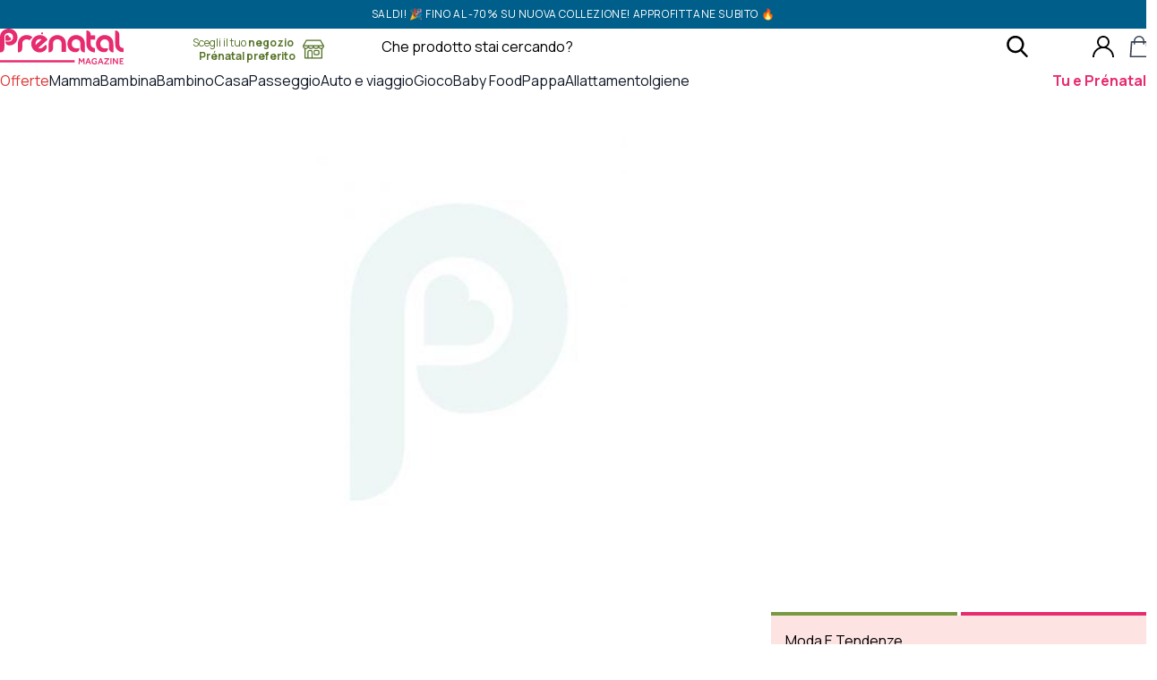

--- FILE ---
content_type: text/html; charset=UTF-8
request_url: https://www.prenatal.com/sono-incinta-a-chi-lo-dico/
body_size: 134633
content:
<!DOCTYPE html>
<html
    lang="it-IT"    data-version="v2.117.10"
>
    <head>
        <meta charset="UTF-8" />
        <meta
            name="viewport"
            content="width=device-width, initial-scale=1, maximum-scale=1"
        />

        
        <link rel="preconnect" href="https://fonts.googleapis.com" />
        <link rel="preconnect" href="https://fonts.gstatic.com" crossorigin />
        <link
            href="https://fonts.googleapis.com/css2?family=Manrope:wght@200..800&display=swap"
            rel="stylesheet"
        />

        
        <meta name='robots' content='index, follow, max-image-preview:large, max-snippet:-1, max-video-preview:-1' />
<meta name="facebook-domain-verification" content="3mziwa8qwyuzh3vhmy4icpi4w0n9br" />
	<!-- This site is optimized with the Yoast SEO Premium plugin v26.6 (Yoast SEO v26.6) - https://yoast.com/wordpress/plugins/seo/ -->
	<title>Sono incinta: a chi lo dico? - Prénatal</title>
	<meta name="description" content="Sono incinta: a chi lo dico?. Guide, consigli e approfondimenti sulla maternità e l&#039;infanzia, leggi online su Prénatal." />
	<link rel="canonical" href="https://www.prenatal.com/sono-incinta-a-chi-lo-dico/" />
	<meta property="og:locale" content="it_IT" />
	<meta property="og:type" content="article" />
	<meta property="og:title" content="Sono incinta: a chi lo dico?" />
	<meta property="og:description" content="Sono incinta: a chi lo dico?. Guide, consigli e approfondimenti sulla maternità e l&#039;infanzia, leggi online su Prénatal." />
	<meta property="og:url" content="https://www.prenatal.com/sono-incinta-a-chi-lo-dico/" />
	<meta property="og:site_name" content="Prénatal" />
	<meta property="article:publisher" content="https://www.facebook.com/prenatalitalia" />
	<meta property="article:published_time" content="2017-07-10T01:23:00+00:00" />
	<meta property="article:modified_time" content="2019-03-31T13:34:31+00:00" />
	<meta property="og:image" content="https://media.prenatal-it.prenatal-services.com/2021/01/0773ff06-single-product-placeholder-300x400-1.jpg" />
	<meta property="og:image:width" content="300" />
	<meta property="og:image:height" content="400" />
	<meta property="og:image:type" content="image/jpeg" />
	<meta name="author" content="NMC Soft" />
	<meta name="twitter:card" content="summary_large_image" />
	<meta name="twitter:creator" content="@Prenatal_it" />
	<meta name="twitter:site" content="@Prenatal_it" />
	<meta name="twitter:label1" content="Scritto da" />
	<meta name="twitter:data1" content="NMC Soft" />
	<meta name="twitter:label2" content="Tempo di lettura stimato" />
	<meta name="twitter:data2" content="1 minuto" />
	<script type="application/ld+json" class="yoast-schema-graph">{"@context":"https://schema.org","@graph":[{"@type":"Article","@id":"https://www.prenatal.com/sono-incinta-a-chi-lo-dico/#article","isPartOf":{"@id":"https://www.prenatal.com/sono-incinta-a-chi-lo-dico/"},"author":{"name":"NMC Soft","@id":"https://www.prenatal.com/#/schema/person/263e54377b42e76ec2d9c1a50951c2ef"},"headline":"Sono incinta: a chi lo dico?","datePublished":"2017-07-10T01:23:00+00:00","dateModified":"2019-03-31T13:34:31+00:00","mainEntityOfPage":{"@id":"https://www.prenatal.com/sono-incinta-a-chi-lo-dico/"},"wordCount":177,"publisher":{"@id":"https://www.prenatal.com/#organization"},"image":{"@id":"https://www.prenatal.com/sono-incinta-a-chi-lo-dico/#primaryimage"},"thumbnailUrl":"https://cdn.prenatal.com/i/o/2021/01/0773ff06-single-product-placeholder-300x400-1.jpg","articleSection":["Gravidanza","Gravidanza - Salute e Benessere","Gravidanza - Vita quotidiana"],"inLanguage":"it-IT"},{"@type":"WebPage","@id":"https://www.prenatal.com/sono-incinta-a-chi-lo-dico/","url":"https://www.prenatal.com/sono-incinta-a-chi-lo-dico/","name":"Sono incinta: a chi lo dico? - Prénatal","isPartOf":{"@id":"https://www.prenatal.com/#website"},"primaryImageOfPage":{"@id":"https://www.prenatal.com/sono-incinta-a-chi-lo-dico/#primaryimage"},"image":{"@id":"https://www.prenatal.com/sono-incinta-a-chi-lo-dico/#primaryimage"},"thumbnailUrl":"https://cdn.prenatal.com/i/o/2021/01/0773ff06-single-product-placeholder-300x400-1.jpg","datePublished":"2017-07-10T01:23:00+00:00","dateModified":"2019-03-31T13:34:31+00:00","description":"Sono incinta: a chi lo dico?. Guide, consigli e approfondimenti sulla maternità e l'infanzia, leggi online su Prénatal.","breadcrumb":{"@id":"https://www.prenatal.com/sono-incinta-a-chi-lo-dico/#breadcrumb"},"inLanguage":"it-IT","potentialAction":[{"@type":"ReadAction","target":["https://www.prenatal.com/sono-incinta-a-chi-lo-dico/"]}]},{"@type":"ImageObject","inLanguage":"it-IT","@id":"https://www.prenatal.com/sono-incinta-a-chi-lo-dico/#primaryimage","url":"https://cdn.prenatal.com/i/o/2021/01/0773ff06-single-product-placeholder-300x400-1.jpg","contentUrl":"https://cdn.prenatal.com/i/o/2021/01/0773ff06-single-product-placeholder-300x400-1.jpg","width":300,"height":400},{"@type":"BreadcrumbList","@id":"https://www.prenatal.com/sono-incinta-a-chi-lo-dico/#breadcrumb","itemListElement":[{"@type":"ListItem","position":1,"name":"Home","item":"https://www.prenatal.com/"},{"@type":"ListItem","position":2,"name":"Sono incinta: a chi lo dico?"}]},{"@type":"WebSite","@id":"https://www.prenatal.com/#website","url":"https://www.prenatal.com/","name":"Prénatal","description":"Prénatal","publisher":{"@id":"https://www.prenatal.com/#organization"},"potentialAction":[{"@type":"SearchAction","target":{"@type":"EntryPoint","urlTemplate":"https://www.prenatal.com?s={search_term_string}&post_type=product"},"query-input":{"@type":"PropertyValueSpecification","valueRequired":true,"valueName":"search_term_string"}}],"inLanguage":"it-IT"},{"@type":"Organization","@id":"https://www.prenatal.com/#organization","name":"Prénatal","url":"https://www.prenatal.com/","logo":{"@type":"ImageObject","inLanguage":"it-IT","@id":"https://www.prenatal.com/#/schema/logo/image/","url":"https://cdn.prenatal.com/2025/07/b73a9437-logo-pnt.jpg","contentUrl":"https://cdn.prenatal.com/2025/07/b73a9437-logo-pnt.jpg","width":696,"height":696,"caption":"Prénatal"},"image":{"@id":"https://www.prenatal.com/#/schema/logo/image/"},"sameAs":["https://www.facebook.com/prenatalitalia","https://x.com/Prenatal_it","https://www.instagram.com/prenatal/","https://www.pinterest.it/prenatalworld/","https://www.youtube.com/user/prenatalworld"]},{"@type":"Person","@id":"https://www.prenatal.com/#/schema/person/263e54377b42e76ec2d9c1a50951c2ef","name":"NMC Soft","sameAs":["https://www.prenatal.com","https://x.com/Prenatal_it"]}]}</script>
	<!-- / Yoast SEO Premium plugin. -->


<link rel='dns-prefetch' href='//js.api.here.com' />
<link rel='dns-prefetch' href='//scripts.publitas.com' />
<link rel='dns-prefetch' href='//cdn.prenatal.com' />
<link rel='dns-prefetch' href='//www.dwin1.com' />
<link rel='dns-prefetch' href='//www.prenatal.com' />
<link rel='dns-prefetch' href='//cdn.scalapay.com' />
<link rel="alternate" title="oEmbed (JSON)" type="application/json+oembed" href="https://www.prenatal.com/wp-json/oembed/1.0/embed?url=https%3A%2F%2Fwww.prenatal.com%2Fsono-incinta-a-chi-lo-dico%2F" />
<link rel="alternate" title="oEmbed (XML)" type="text/xml+oembed" href="https://www.prenatal.com/wp-json/oembed/1.0/embed?url=https%3A%2F%2Fwww.prenatal.com%2Fsono-incinta-a-chi-lo-dico%2F&#038;format=xml" />
<link rel="preload" as="style" href="https://cdn.prenatal.com/static/themes/prenatal/v2.117.10/dist/assets/app-YnW7LiUO.css" />
<link rel="modulepreload" as="script" href="https://cdn.prenatal.com/static/themes/prenatal/v2.117.10/dist/assets/block-third-party-scripts-DrUAiKuC.js" />
<link rel="modulepreload" as="script" href="https://cdn.prenatal.com/static/themes/prenatal/v2.117.10/dist/assets/analytics-BY7k9BXg.js" />
<link rel="modulepreload" as="script" href="https://cdn.prenatal.com/static/themes/prenatal/v2.117.10/dist/assets/app-HwKOoD3k.js" />
<link rel="modulepreload" as="script" href="https://cdn.prenatal.com/static/themes/prenatal/v2.117.10/dist/assets/object-to-formdata-Ca5U_p7M.js" />
<link rel="modulepreload" as="script" href="https://cdn.prenatal.com/static/themes/prenatal/v2.117.10/dist/assets/index-B9ygI19o.js" />
<style id='wp-img-auto-sizes-contain-inline-css' type='text/css'>
img:is([sizes=auto i],[sizes^="auto," i]){contain-intrinsic-size:3000px 1500px}
/*# sourceURL=wp-img-auto-sizes-contain-inline-css */
</style>
<link rel='stylesheet' id='nmc-app-css' href='https://cdn.prenatal.com/static/themes/prenatal/v2.117.10/dist/assets/app-YnW7LiUO.css' type='text/css' media='all' />
<link rel='stylesheet' id='here-maps-ui-css' href='https://js.api.here.com/v3/3.1/mapsjs-ui.css' type='text/css' media='all' />
<link rel='stylesheet' id='scalapay_custom_style-css' href='https://cdn.prenatal.com/static/plugins/scalapay-payment-gateway-for-woocommerce/4.1.0/assets/css/scalapay.css' type='text/css' media='all' />
<script  src="https://cdn.prenatal.com/static/wp/v6.9/wp-includes/js/jquery/jquery.min.js" id="jquery-core-js"></script>
<script  src="https://cdn.prenatal.com/static/wp/v6.9/wp-includes/js/jquery/jquery-migrate.min.js" id="jquery-migrate-js"></script>
<script type="module"  src="https://cdn.prenatal.com/static/themes/prenatal/v2.117.10/dist/assets/block-third-party-scripts-DrUAiKuC.js" id="nmc-block-third-party-scripts-js"></script>
<script type="text/javascript" id="tp-js-js-extra">
/* <![CDATA[ */
var trustpilot_settings = {"key":"MkW2xcvAJOAUlyOP","TrustpilotScriptUrl":"https://invitejs.trustpilot.com/tp.min.js","IntegrationAppUrl":"//ecommscript-integrationapp.trustpilot.com","PreviewScriptUrl":"//ecommplugins-scripts.trustpilot.com/v2.1/js/preview.min.js","PreviewCssUrl":"//ecommplugins-scripts.trustpilot.com/v2.1/css/preview.min.css","PreviewWPCssUrl":"//ecommplugins-scripts.trustpilot.com/v2.1/css/preview_wp.css","WidgetScriptUrl":"//widget.trustpilot.com/bootstrap/v5/tp.widget.bootstrap.min.js"};
//# sourceURL=tp-js-js-extra
/* ]]> */
</script>
<script  src="https://cdn.prenatal.com/static/plugins/trustpilot-reviews/2.5.927.1/review/assets/js/headerScript.min.js" id="tp-js-js" async="async" data-wp-strategy="async"></script>
<script src="https://cdn.scalapay.com/widget/scalapay-widget-loader.js?version=v5&amp;merchant-token=ELIOHJJYJ&amp;ver=4.1.0" type="module" data-cfasync="false"></script>
<link rel="https://api.w.org/" href="https://www.prenatal.com/wp-json/" /><link rel="alternate" title="JSON" type="application/json" href="https://www.prenatal.com/wp-json/wp/v2/posts/71266" /><link rel="EditURI" type="application/rsd+xml" title="RSD" href="https://www.prenatal.com/wp/xmlrpc.php?rsd" />
<meta name="generator" content="WordPress 6.9" />
<meta name="generator" content="WooCommerce 10.4.3" />
<link rel='shortlink' href='https://www.prenatal.com/?p=71266' />
<script>window.INITIAL_DATA = {"rest_url":"https:\/\/www.prenatal.com\/wp-json\/","home_url":"https:\/\/www.prenatal.com","rest_nonce":"1463586b03","prenatal_api_nonce":{"value":"dadf35c201","timestamp":1768896081},"cart_api_nonce":{"value":"e3b5391855","timestamp":1768896081},"pnt_custom_form_config":{"messages":{"default":{"mixed":{"default":"${path} non \u00e8 valido","required":"${path} \u00e8 un campo obbligatorio"},"string":{"min":"${path} deve contenere almeno ${min} caratteri","max":"${path} deve contenere al massimo ${max} caratteri","email":"Inserire un indirizzo mail valido"}}}},"hereMaps":{"apiKey":"RC8ybYwI7Zv_cM_MhdeRzGloSaXC8NBZXQmnEOT7vvs","services":{"search":{"url":"https:\/\/prenatal-services.com\/api\/here\/search"}}},"prenatalCardErrorMessage":"Numero di carta \u00e8 inattivo, si prega di fornire un altro numero di carta.","address_config":{"billing":{"limit":1,"title":"Indirizzo di Fatturazione"},"shipping":{"limit":100,"title":"Indirizzo di Spedizione"},"default_values":{"country":"IT"}},"babylist_config":{"enabled":true,"api_version":"v3","excludedProductCategories":[1623,2286,1625,4955,1926,1927,2391,5017,1794,1792,1793,1791,1790,1789,1119,3604,3619,3816,4971],"excludedProductTags":[1960,5102],"accountUrl":"https:\/\/www.prenatal.com\/my-account\/lista-nascita\/"},"fidelity":{"custom_title":"su Abbigliamento","page_terms_link":"https:\/\/media.prenatal-it.prenatal-services.com\/2025\/05\/933feb53-regolamento-prenatal-card_08052025.pdf","coupon_amount_html":"20%","program_date_start":"2025-05-08T00:00:00.000000Z","program_date_end":"2026-05-31T23:59:59.000000Z","points_per_coupon":200,"tiers":{"standard":{"label":"Lover","points":0,"return_period":30,"free_shipping_min_total":35,"color":"#e72b6f","image":"https:\/\/cdn.prenatal.com\/static\/themes\/prenatal\/v2.117.10\/dist\/images\/site\/prenatal-lover.png"},"gold":{"label":"Lover Gold","points":200,"return_period":60,"free_shipping_min_total":20,"color":"#fdc700","image":"https:\/\/cdn.prenatal.com\/static\/themes\/prenatal\/v2.117.10\/dist\/images\/site\/prenatal-lover-gold.png"}},"description":"Grazie per essere un Pr\u00e9natal Lover! Con i tuoi punti hai ottenuto un buono sconto del <br> 20% valido su tutto l'abbigliamento Pr\u00e9natal e le calzature, valido online e in tutti i negozi Pr\u00e9natal."},"cart_url":"https:\/\/www.prenatal.com\/cart\/","checkout_url":"https:\/\/www.prenatal.com\/checkout\/","country_redirect":{"show":false,"country":"US"},"pos":{"posId":null,"kioskId":null,"storeId":null},"woocommerce":{"show_vip_price_for_vip_users_only":true,"taxonomy_labels":{"product_cat":"Categoria","product_tag":"Tag","product_type":"Product type","product_visibility":"Product visibility","product_shipping_class":"Classe di spedizione","pa_brand":"Marca","pa_child-accessories-size":"Taglia accessori bambino","pa_child-clothing-size":"Taglia Bambino Abbigliamento","pa_child-footwear-size":"Taglia calzature bambino","pa_child-underwear-size":"Taglia intimo, pigiami e calze bambino","pa_color":"Colore","pa_dam_attributes":"DAM Attributes","pa_gender":"Genere","pa_gift_age":"Et\u00e0","pa_gift_gender":"Gender (Gift Module)","pa_infant-accessories-size":"Taglia Neonato Accessori","pa_infant-clothing-size":"Taglia Neonato Abbigliamento","pa_infant-footwear-size":"Taglia Neonato Calzature","pa_infant-underwear-size":"Taglia intimo neonato","pa_mtb-clothing-size":"Taglia MTB Abbigliamento","pa_mtb-footwear-size":"Taglia pantofole mamma","pa_mtb-underwear-size":"taglia intimo, pigiami e calze mamma","pa_season":"Stagione","pa_size":"Taglia","pa_taglia-bimbo-abbigliamento":"Taglia bimbo abbigliamento","pa_taglia-bimbo-accessori":"Taglia Bimbo Accessori","pa_taglia-bimbo-calzature":"Taglia Bimbo Calzature","pa_taglia-bimbo-intimo":"Taglia Bimbo Intimo","bundle_product_cat":"Categoria bundle"},"i18n":{"confirmAction":"Vuoi continuare?","removeGiftMessage":"La Gift Card sar\u00e0 rimossa dal tuo carrello.","removeCouponMessage":"Il coupon verr\u00e0 rimosso dal carrello","removeProductMessage":"Il prodotto verr\u00e0 rimosso dal carrello.","removeAllProductsMessage":"I prodotti verranno rimossi dal carrello.","genericErrorMessage":"Qualcosa \u00e8 andato storto"},"add_to_cart_labels":{"default":"Aggiungi al carrello","out_of_stock":"Non disponibile","notify_me":"Avvisami","select_variation":"Seleziona una taglia","select_bundle":"Seleziona una taglia","select_wishlist_item":"Aggiungi al carrello","pnt_product_type_oda":"Prenota in negozio"},"countries":[{"value":"IT","label":"Italia"}],"states":{"IT":[{"value":"AG","label":"Agrigento"},{"value":"AL","label":"Alessandria"},{"value":"AN","label":"Ancona"},{"value":"AO","label":"Aosta"},{"value":"AR","label":"Arezzo"},{"value":"AP","label":"Ascoli Piceno"},{"value":"AT","label":"Asti"},{"value":"AV","label":"Avellino"},{"value":"BA","label":"Bari"},{"value":"BT","label":"Barletta-Andria-Trani"},{"value":"BL","label":"Belluno"},{"value":"BN","label":"Benevento"},{"value":"BG","label":"Bergamo"},{"value":"BI","label":"Biella"},{"value":"BO","label":"Bologna"},{"value":"BZ","label":"Bolzano"},{"value":"BS","label":"Brescia"},{"value":"BR","label":"Brindisi"},{"value":"CA","label":"Cagliari"},{"value":"CL","label":"Caltanissetta"},{"value":"CB","label":"Campobasso"},{"value":"CE","label":"Caserta"},{"value":"CT","label":"Catania"},{"value":"CZ","label":"Catanzaro"},{"value":"CH","label":"Chieti"},{"value":"CO","label":"Como"},{"value":"CS","label":"Cosenza"},{"value":"CR","label":"Cremona"},{"value":"KR","label":"Crotone"},{"value":"CN","label":"Cuneo"},{"value":"EN","label":"Enna"},{"value":"FM","label":"Fermo"},{"value":"FE","label":"Ferrara"},{"value":"FI","label":"Firenze"},{"value":"FG","label":"Foggia"},{"value":"FC","label":"Forl\u00ec-Cesena"},{"value":"FR","label":"Frosinone"},{"value":"GE","label":"Genova"},{"value":"GO","label":"Gorizia"},{"value":"GR","label":"Grosseto"},{"value":"IM","label":"Imperia"},{"value":"IS","label":"Isernia"},{"value":"AQ","label":"L'Aquila"},{"value":"SP","label":"La Spezia"},{"value":"LT","label":"Latina"},{"value":"LE","label":"Lecce"},{"value":"LC","label":"Lecco"},{"value":"LI","label":"Livorno"},{"value":"LO","label":"Lodi"},{"value":"LU","label":"Lucca"},{"value":"MC","label":"Macerata"},{"value":"MN","label":"Mantova"},{"value":"MS","label":"Massa-Carrara"},{"value":"MT","label":"Matera"},{"value":"ME","label":"Messina"},{"value":"MI","label":"Milano"},{"value":"MO","label":"Modena"},{"value":"MB","label":"Monza e della Brianza"},{"value":"NA","label":"Napoli"},{"value":"NO","label":"Novara"},{"value":"NU","label":"Nuoro"},{"value":"OR","label":"Oristano"},{"value":"PD","label":"Padova"},{"value":"PA","label":"Palermo"},{"value":"PR","label":"Parma"},{"value":"PV","label":"Pavia"},{"value":"PG","label":"Perugia"},{"value":"PU","label":"Pesaro e Urbino"},{"value":"PE","label":"Pescara"},{"value":"PC","label":"Piacenza"},{"value":"PI","label":"Pisa"},{"value":"PT","label":"Pistoia"},{"value":"PN","label":"Pordenone"},{"value":"PZ","label":"Potenza"},{"value":"PO","label":"Prato"},{"value":"RG","label":"Ragusa"},{"value":"RA","label":"Ravenna"},{"value":"RC","label":"Reggio Calabria"},{"value":"RE","label":"Reggio Emilia"},{"value":"RI","label":"Rieti"},{"value":"RN","label":"Rimini"},{"value":"RM","label":"Roma"},{"value":"RO","label":"Rovigo"},{"value":"SA","label":"Salerno"},{"value":"SU","label":"Sardegna meridionale"},{"value":"SS","label":"Sassari"},{"value":"SV","label":"Savona"},{"value":"SI","label":"Siena"},{"value":"SR","label":"Siracusa"},{"value":"SO","label":"Sondrio"},{"value":"TA","label":"Taranto"},{"value":"TE","label":"Teramo"},{"value":"TR","label":"Terni"},{"value":"TO","label":"Torino"},{"value":"TP","label":"Trapani"},{"value":"TN","label":"Trento"},{"value":"TV","label":"Treviso"},{"value":"TS","label":"Trieste"},{"value":"UD","label":"Udine"},{"value":"VA","label":"Varese"},{"value":"VE","label":"Venezia"},{"value":"VB","label":"Verbano-Cusio-Ossola"},{"value":"VC","label":"Vercelli"},{"value":"VR","label":"Verona"},{"value":"VV","label":"Vibo Valentia"},{"value":"VI","label":"Vicenza"},{"value":"VT","label":"Viterbo"}]},"shippingCountries":[{"value":"IT","label":"Italia"}],"shippingStates":{"IT":[{"value":"AG","label":"Agrigento"},{"value":"AL","label":"Alessandria"},{"value":"AN","label":"Ancona"},{"value":"AO","label":"Aosta"},{"value":"AR","label":"Arezzo"},{"value":"AP","label":"Ascoli Piceno"},{"value":"AT","label":"Asti"},{"value":"AV","label":"Avellino"},{"value":"BA","label":"Bari"},{"value":"BT","label":"Barletta-Andria-Trani"},{"value":"BL","label":"Belluno"},{"value":"BN","label":"Benevento"},{"value":"BG","label":"Bergamo"},{"value":"BI","label":"Biella"},{"value":"BO","label":"Bologna"},{"value":"BZ","label":"Bolzano"},{"value":"BS","label":"Brescia"},{"value":"BR","label":"Brindisi"},{"value":"CA","label":"Cagliari"},{"value":"CL","label":"Caltanissetta"},{"value":"CB","label":"Campobasso"},{"value":"CE","label":"Caserta"},{"value":"CT","label":"Catania"},{"value":"CZ","label":"Catanzaro"},{"value":"CH","label":"Chieti"},{"value":"CO","label":"Como"},{"value":"CS","label":"Cosenza"},{"value":"CR","label":"Cremona"},{"value":"KR","label":"Crotone"},{"value":"CN","label":"Cuneo"},{"value":"EN","label":"Enna"},{"value":"FM","label":"Fermo"},{"value":"FE","label":"Ferrara"},{"value":"FI","label":"Firenze"},{"value":"FG","label":"Foggia"},{"value":"FC","label":"Forl\u00ec-Cesena"},{"value":"FR","label":"Frosinone"},{"value":"GE","label":"Genova"},{"value":"GO","label":"Gorizia"},{"value":"GR","label":"Grosseto"},{"value":"IM","label":"Imperia"},{"value":"IS","label":"Isernia"},{"value":"AQ","label":"L'Aquila"},{"value":"SP","label":"La Spezia"},{"value":"LT","label":"Latina"},{"value":"LE","label":"Lecce"},{"value":"LC","label":"Lecco"},{"value":"LI","label":"Livorno"},{"value":"LO","label":"Lodi"},{"value":"LU","label":"Lucca"},{"value":"MC","label":"Macerata"},{"value":"MN","label":"Mantova"},{"value":"MS","label":"Massa-Carrara"},{"value":"MT","label":"Matera"},{"value":"ME","label":"Messina"},{"value":"MI","label":"Milano"},{"value":"MO","label":"Modena"},{"value":"MB","label":"Monza e della Brianza"},{"value":"NA","label":"Napoli"},{"value":"NO","label":"Novara"},{"value":"NU","label":"Nuoro"},{"value":"OR","label":"Oristano"},{"value":"PD","label":"Padova"},{"value":"PA","label":"Palermo"},{"value":"PR","label":"Parma"},{"value":"PV","label":"Pavia"},{"value":"PG","label":"Perugia"},{"value":"PU","label":"Pesaro e Urbino"},{"value":"PE","label":"Pescara"},{"value":"PC","label":"Piacenza"},{"value":"PI","label":"Pisa"},{"value":"PT","label":"Pistoia"},{"value":"PN","label":"Pordenone"},{"value":"PZ","label":"Potenza"},{"value":"PO","label":"Prato"},{"value":"RG","label":"Ragusa"},{"value":"RA","label":"Ravenna"},{"value":"RC","label":"Reggio Calabria"},{"value":"RE","label":"Reggio Emilia"},{"value":"RI","label":"Rieti"},{"value":"RN","label":"Rimini"},{"value":"RM","label":"Roma"},{"value":"RO","label":"Rovigo"},{"value":"SA","label":"Salerno"},{"value":"SU","label":"Sardegna meridionale"},{"value":"SS","label":"Sassari"},{"value":"SV","label":"Savona"},{"value":"SI","label":"Siena"},{"value":"SR","label":"Siracusa"},{"value":"SO","label":"Sondrio"},{"value":"TA","label":"Taranto"},{"value":"TE","label":"Teramo"},{"value":"TR","label":"Terni"},{"value":"TO","label":"Torino"},{"value":"TP","label":"Trapani"},{"value":"TN","label":"Trento"},{"value":"TV","label":"Treviso"},{"value":"TS","label":"Trieste"},{"value":"UD","label":"Udine"},{"value":"VA","label":"Varese"},{"value":"VE","label":"Venezia"},{"value":"VB","label":"Verbano-Cusio-Ossola"},{"value":"VC","label":"Vercelli"},{"value":"VR","label":"Verona"},{"value":"VV","label":"Vibo Valentia"},{"value":"VI","label":"Vicenza"},{"value":"VT","label":"Viterbo"}]},"currency":{"code":"EUR","precision":2,"symbol":"\u20ac","symbol_position":"left","decimal_separator":",","thousand_separator":".","price_format":"%1$s%2$s"},"stock_options":{"instock":"Disponibile","outofstock":"Esaurito","onbackorder":"Ordine arretrato"},"placeholder_images":{"thumbnail":{"width":300,"height":400,"src":"https:\/\/cdn.prenatal.com\/i\/o\/2021\/01\/0773ff06-single-product-placeholder-300x400-1.jpg","alt":"","srcset":null,"sizes":null,"thumbnail":{"width":860,"height":1147,"src":"https:\/\/cdn.prenatal.com\/i\/860\/2021\/01\/0773ff06-single-product-placeholder-300x400-1.jpg","srcset":null,"sizes":null}}},"labels":[{"label":"NUOVA COLLEZIONE","label_short":"NEW","category_id":0,"tag_id":504,"style":"background-color: #005e8a;","color":"","bg_color":"#005e8a","deactivation_date":"2047-05-24 00:00:00","user_types":null},{"label":"RITIRA IN NEGOZIO","label_short":null,"category_id":5161,"tag_id":0,"style":"background-color: #dd3333;","color":"","bg_color":"#dd3333","deactivation_date":"2032-11-26 00:00:00","user_types":null},{"label":"ESCLUSIVA","label_short":"!","category_id":0,"tag_id":5131,"style":"background-color: #ff006e;","color":"","bg_color":"#ff006e","deactivation_date":"2029-04-21 23:59:00","user_types":null},{"label":"3 PZ -40% | 5 PZ -50%","label_short":"%","category_id":0,"tag_id":5295,"style":"background-color: #dd3333;","color":"","bg_color":"#dd3333","deactivation_date":"2026-12-31 23:59:00","user_types":null},{"label":"NOVIT\u00c0","label_short":"NEW","category_id":0,"tag_id":1989,"style":"text-color: #ffffff; background-color: #dd3333;","color":"#ffffff","bg_color":"#dd3333","deactivation_date":"2026-11-28 23:59:00","user_types":null},{"label":"100% RICICLATO","label_short":null,"category_id":0,"tag_id":3391,"style":"background-color: #789940;","color":"","bg_color":"#789940","deactivation_date":"2026-09-30 00:00:00","user_types":null},{"label":"EXTRA PROMO A CARRELLO","label_short":"%","category_id":0,"tag_id":5392,"style":"text-color: #ffffff; background-color: #ff006e;","color":"#ffffff","bg_color":"#ff006e","deactivation_date":"2026-03-01 00:00:00","user_types":null},{"label":"OFFERTA A CARRELLO","label_short":"%","category_id":0,"tag_id":5217,"style":"text-color: #ffffff; background-color: #ff006e;","color":"#ffffff","bg_color":"#ff006e","deactivation_date":"2026-02-08 23:59:00","user_types":null},{"label":"OMAGGIO A CARRELLO","label_short":"%","category_id":0,"tag_id":5215,"style":"background-color: #ff006e;","color":"","bg_color":"#ff006e","deactivation_date":"2026-02-08 23:59:00","user_types":null},{"label":"-20% SE RAGGIUNGI 19,99\u20ac","label_short":"%","category_id":0,"tag_id":4988,"style":"background-color: #ff006e;","color":"","bg_color":"#ff006e","deactivation_date":"2026-02-02 23:59:00","user_types":null},{"label":"PROMO 3X2","label_short":"%","category_id":0,"tag_id":4270,"style":"background-color: #005e8a;","color":"","bg_color":"#005e8a","deactivation_date":"2026-02-02 23:59:00","user_types":null},{"label":"PUNTI DOPPI","label_short":"2X","category_id":0,"tag_id":5276,"style":"text-color: #ffffff; background-color: #ff006e;","color":"#ffffff","bg_color":"#ff006e","deactivation_date":"2026-02-02 23:59:00","user_types":["standard","gold"]},{"label":"OMAGGIO A CARRELLO","label_short":"%","category_id":0,"tag_id":5255,"style":"background-color: #ff006e;","color":"","bg_color":"#ff006e","deactivation_date":"2026-02-02 23:59:00","user_types":null},{"label":"SALDI","label_short":"%","category_id":0,"tag_id":1960,"style":"background-color: #e30514;","color":"","bg_color":"#e30514","deactivation_date":"2026-01-20 23:59:00","user_types":null},{"label":null,"label_short":null,"category_id":0,"tag_id":0,"style":"background-color: #ff006e;","color":"","bg_color":"#ff006e","deactivation_date":"","user_types":null}],"badges":[{"term_id":3997,"slug":"best-price","title":"Best Price","image":{"id":"1450386","src":"https:\/\/cdn.prenatal.com\/i\/o\/2021\/10\/ce093e16-adesivo-best-price.png","width":60,"height":60,"srcset":false,"alt":""},"url":"https:\/\/www.prenatal.com\/tag-prodotto\/best-price\/"},{"term_id":4869,"slug":"costumi-poliestere-riciclato-filterschool","title":"Costumi - Poliestere riciclato","image":{"id":"3140647","src":"https:\/\/cdn.prenatal.com\/i\/o\/2023\/06\/1b166c72-polyester_recycled_icon.png","width":60,"height":64,"srcset":false,"alt":""},"url":"https:\/\/www.prenatal.com\/tag-prodotto\/costumi-poliestere-riciclato-filterschool\/"},{"term_id":2003,"slug":"linea-denim","title":"Denim","image":{"id":"4866350","src":"https:\/\/cdn.prenatal.com\/i\/o\/2025\/01\/ef99a98d-logo.png","width":200,"height":200,"srcset":false,"alt":""},"url":"https:\/\/www.prenatal.com\/denim\/"},{"term_id":4964,"slug":"glow-in-the-dark-filterschool","title":"Glow in the dark","image":{"id":"3438707","src":"https:\/\/cdn.prenatal.com\/i\/o\/2023\/10\/25c199f4-bollino-glow-in-the-dark.png","width":38,"height":38,"srcset":false,"alt":""},"url":"https:\/\/www.prenatal.com\/tag-prodotto\/glow-in-the-dark-filterschool\/"},{"term_id":3540,"slug":"lego-adults","title":"Lego Adults","image":{"id":"937237","src":"https:\/\/cdn.prenatal.com\/i\/o\/2021\/04\/fa4fbba1-lego_adult-1x.jpg","width":60,"height":49,"srcset":false,"alt":""},"url":"https:\/\/www.prenatal.com\/tag-prodotto\/lego-adults"},{"term_id":4809,"slug":"linea-premium-filterschool","title":"Linea Premium","image":{"id":"3449041","src":"https:\/\/cdn.prenatal.com\/i\/o\/2023\/10\/91b3fc96-bollino_premium.png","width":200,"height":200,"srcset":false,"alt":""},"url":"https:\/\/www.prenatal.com\/linea-premium"},{"term_id":5031,"slug":"little-treasure-filterschool","title":"Little Treasure","image":{"id":"4030287","src":"https:\/\/cdn.prenatal.com\/i\/o\/2024\/04\/68cd0dcb-little_treasure.png","width":200,"height":200,"srcset":false,"alt":""},"url":"https:\/\/www.prenatal.com\/tag-prodotto\/little-treasure-filterschool\/"},{"term_id":5080,"slug":"prodotti-personalizzabili-filterschool","title":"Prodotti personalizzabili","image":{"id":"4337969","src":"https:\/\/cdn.prenatal.com\/i\/o\/2024\/07\/51f6a699-pers.jpg","width":115,"height":114,"srcset":false,"alt":""},"url":"https:\/\/www.prenatal.com\/tag-prodotto\/prodotti-personalizzabili-filterschool\/"},{"term_id":5276,"slug":"df-punti-doppi-filterschool","title":"Punti Doppi","image":{"id":"5211879","src":"https:\/\/cdn.prenatal.com\/i\/o\/2025\/05\/3d9a2b46-image001.png","width":60,"height":60,"srcset":false,"alt":""},"url":"https:\/\/www.prenatal.com\/tag-prodotto\/df-punti-doppi-filterschool\/"},{"term_id":5199,"slug":"smoby-recycled-material-filterschool","title":"Smoby Recycled Material","image":{"id":"4939640","src":"https:\/\/cdn.prenatal.com\/i\/o\/2025\/02\/4d789026-logo_smoby_life.jpg","width":60,"height":51,"srcset":false,"alt":""},"url":"https:\/\/www.prenatal.com\/tag-prodotto\/smoby-recycled-material-filterschool\/"},{"term_id":3812,"slug":"special-offer","title":"Special Offer","image":{"id":"1198157","src":"https:\/\/cdn.prenatal.com\/i\/o\/2021\/07\/a1dd334c-microsoftteams-image-39.png","width":60,"height":60,"srcset":false,"alt":""},"url":"https:\/\/www.prenatal.com\/offerte-speciali-prenatal-infanzia-e-premaman\/"}]},"analytics":{"gtm_id":"GTM-MMKSXH9","should_load":true,"flags":{"is_user_logged_in":false,"is_cart":false,"is_checkout":false,"is_list":false,"is_order_received_page":false},"page_payload":{"page":{"page_type":"other"},"currency":"EUR","application":"web"}},"auth":{"isSso":true,"signInUrl":"https:\/\/www.prenatal.com\/?wc-api=auth&start=prenatal-sso&return=https%3A%2F%2Fwww.prenatal.com%2Fsono-incinta-a-chi-lo-dico%2F&action=login","signUpUrl":"https:\/\/www.prenatal.com\/?wc-api=auth&start=prenatal-sso&return=https%3A%2F%2Fwww.prenatal.com%2Fsono-incinta-a-chi-lo-dico%2F&action=register"},"pay_and_collect":{"enabled":true,"excludedProductCategories":[3816,2286,4971,1625,1623,4955],"excludedProductTags":[2455,5102,2820],"cookieName":"pay_and_collect_selected_store","baseUrl":"https:\/\/prenatal-services.com","endpoints":{"checkProductStores":"\/reserve-and-collect\/v1\/sites\/prenatal-it\/products\/{sku}\/check-stores","checkStoreProducts":"\/reserve-and-collect\/v1\/sites\/prenatal-it\/stores\/{storeId}\/check-products","checkProductAvailability":"\/reserve-and-collect\/v1\/sites\/prenatal-it\/check-product-availability"},"map":{"countryCode":"ITA","languageCode":"it-IT","referencePosition":{"lat":41.87194,"lng":12.56738},"searchDistance":50000},"messages":{"generalErrorMessage":"Qualcosa \u00e8 andato storto...","geolocation":{"PERMISSION_DENIED":"Geolocalizzazione disabilitata.","POSITION_UNAVAILABLE":"Geolocalizzazione non disponibile.","TIMEOUT":"Geolocalizzazione fallita, si prega di riprovare."}}},"oda_v2_enabled":true,"product_notification_config":{"enable":true},"stores":[],"storeData":{"messages":{"general":{"something_wrong":"Qualcosa \u00e8 andato storto..."},"geolocation":{"PERMISSION_DENIED":"Geolocalizzazione disabilitata.","POSITION_UNAVAILABLE":"Geolocalizzazione non disponibile.","TIMEOUT":"Geolocalizzazione fallita, si prega di riprovare."}}},"meilisearch":{"client":{"url":"https:\/\/search.prenatal.com","apiKey":"eyJ0eXAiOiJKV1QiLCJhbGciOiJIUzI1NiJ9.eyJhcGlLZXlVaWQiOiJmZjQ3NjBiMi0yNDFlLTQxYTEtYjczYy0yN2Q2ZDljNWI0MmIiLCJzZWFyY2hSdWxlcyI6eyJwdWJsaWNfKiI6e30sInByb2R1Y3RzIjp7ImZpbHRlciI6InN0YXR1cyBJTiBbJ3B1Ymxpc2gnXSJ9fX0.lAgXrMkkh8jZz2w1xktsSf7aQsFkNTDndZIaA4P1358"}}};</script><link rel="icon" href="https://media.prenatal-it.prenatal-services.com/2023/02/a6c34b4c-cropped-fdc5cba7-pnt-logo-favicon-32x32.jpg" sizes="32x32" />
<link rel="icon" href="https://media.prenatal-it.prenatal-services.com/2023/02/a6c34b4c-cropped-fdc5cba7-pnt-logo-favicon-192x192.jpg" sizes="192x192" />
<link rel="apple-touch-icon" href="https://media.prenatal-it.prenatal-services.com/2023/02/a6c34b4c-cropped-fdc5cba7-pnt-logo-favicon-180x180.jpg" />
<meta name="msapplication-TileImage" content="https://media.prenatal-it.prenatal-services.com/2023/02/a6c34b4c-cropped-fdc5cba7-pnt-logo-favicon-270x270.jpg" />

        
        
        
    <link rel='stylesheet' id='wc-blocks-style-css' href='https://cdn.prenatal.com/static/plugins/woocommerce/10.4.3/assets/client/blocks/wc-blocks.css' type='text/css' media='all' />
<link rel='stylesheet' id='wc-social-login-frontend-css' href='https://cdn.prenatal.com/static/plugins/woocommerce-social-login/2.18.0/assets/css/frontend/wc-social-login.min.css' type='text/css' media='all' />
<style id='wc-social-login-frontend-inline-css' type='text/css'>
 a.button-social-login.button-social-login-prenatal-sso, .widget-area a.button-social-login.button-social-login-prenatal-sso, .social-badge.social-badge-prenatal-sso { background: #E72B6F; border-color: #E72B6F; } 
 a.button-social-login.button-social-login-prenatal-sso, .widget-area a.button-social-login.button-social-login-prenatal-sso, .social-badge.social-badge-prenatal-sso { background: #E72B6F; border-color: #E72B6F; } 
/*# sourceURL=wc-social-login-frontend-inline-css */
</style>
</head>

    
    <body
        class="woocommerce-no-js"
        data-page-name="post"
    >
                <!-- Google Tag Manager (noscript) -->
        <noscript>
            <iframe
                src="https://www.googletagmanager.com/ns.html?id=GTM-MMKSXH9"
                height="0"
                width="0"
                style="display: none; visibility: hidden;"
            ></iframe>
        </noscript>
        <!-- End Google Tag Manager (noscript) -->
        
        <div id="page" class="site flex min-h-screen flex-col">
            <a
                href="#content"
                class="sr-only z-100 bg-white text-sm text-primary focus-visible:not-sr-only focus-visible:fixed focus-visible:top-0 focus-visible:left-0 focus-visible:border focus-visible:border-primary"
            >
                Skip to main content
            </a>
                                        <div
    data-header
    data-section
    data-analytics='{"content_id":"","content_name":"header","link_id":"header"}'
    data-analytics-list-name="menu"
    class="left-0 top-0 z-50 w-full sticky"
    x-data="{ theme: 'dark' }"
    x-on:change-header-theme.window="theme = $event.detail.theme"
>
    <div
        class="h-8 items-center print:hidden flex"
        style="background-color: #005e8a;"
    >
        <div class="container">
                            <div
                    x-data="Carousel({
                        direction: 'vertical',
                        loop: true,
                        spaceBetween: 0,
                        slidesPerView: 1,
                        loop: true,
                        autoplay: {
                            delay: 4000,
                        },
                    })"
                    class="relative"
                >
                    <div
                        class="swiper h-8"
                        x-ref="root"
                    >
                        <div class="swiper-wrapper">
                                                            <div class="swiper-slide flex w-full items-center justify-center overflow-hidden">
                                    <div
                                        class="text-center text-xs font-normal uppercase leading-3 tracking-wider sm:text-xs"
                                        style="color: #fff"
                                    ><a href="https://www.prenatal.com/saldi/">SALDI! 🎉 Fino al -70% su Nuova Collezione! Approfittane subito 🔥 </a></div>
                                </div>
                                                            <div class="swiper-slide flex w-full items-center justify-center overflow-hidden">
                                    <div
                                        class="text-center text-xs font-normal uppercase leading-3 tracking-wider sm:text-xs"
                                        style="color: #fff"
                                    ><a href="https://www.prenatal.com/offerte-speciali/">Offerte Speciali Stokke 📣 Scopri tutti i prodotti ad un prezzo speciale! 💥 </a></div>
                                </div>
                                                            <div class="swiper-slide flex w-full items-center justify-center overflow-hidden">
                                    <div
                                        class="text-center text-xs font-normal uppercase leading-3 tracking-wider sm:text-xs"
                                        style="color: #fff"
                                    ><a href="https://www.prenatal.com/tag-prodotto/prodotti-personalizzabili-filterschool/">Rendi unico il tuo Tripp Trapp 🪑 Personalizzalo gratuitamente con il nome del tuo Bebè ✍🏼 </a></div>
                                </div>
                                                            <div class="swiper-slide flex w-full items-center justify-center overflow-hidden">
                                    <div
                                        class="text-center text-xs font-normal uppercase leading-3 tracking-wider sm:text-xs"
                                        style="color: #fff"
                                    >Spedizione GRATIS da 35€ 🚚 (Esclusi Babyfood e Pannolini)</div>
                                </div>
                                                            <div class="swiper-slide flex w-full items-center justify-center overflow-hidden">
                                    <div
                                        class="text-center text-xs font-normal uppercase leading-3 tracking-wider sm:text-xs"
                                        style="color: #fff"
                                    ><!-- TrustBox widget - Horizontal -->
<div
  class="trustpilot-widget pointer-events-none"
  data-locale="it-IT"
  data-template-id="5406e65db0d04a09e042d5fc"
  data-businessunit-id="5d036235d32b8a00010db483"
  data-style-height="24px"
  data-style-width="100%"
  data-theme="dark"
>
  <a
    class="hidden"
    href="https://it.trustpilot.com/review/www.prenatal.com"
    target="_blank"
    rel="noopener"
  >Trustpilot</a>
</div>
<!-- End TrustBox widget -->
</div>
                                </div>
                                                    </div>
                    </div>
                </div>
                    </div>
    </div>

    <header class="lg:border-gray-200 lg:bg-white border-b border-white bg-white">
        <div class="hidden lg:block">
            <div class="container">
    <div class="flex items-center justify-between pb-2 md:space-x-16">
        <div class="flex items-center md:space-x-8">
            <a
                class="inline-block rounded-b-lg py-5"
                href="https://www.prenatal.com"
                title="Prénatal"
            >
                <span class="sr-only">Prénatal</span>
                                    <svg xmlns="http://www.w3.org/2000/svg" class="block fill-primary w-auto h-10" viewBox="0 0 742.37 215.16"><defs><clipPath id="a"><path d="M690 10h52.371v133H690Zm0 0"/></clipPath><clipPath id="b"><path d="M549 176h35v39.16h-35Zm0 0"/></clipPath><clipPath id="c"><path d="M717 177h25.371v38H717Zm0 0"/></clipPath></defs><path d="M31.914 72.113h20.281c4.965 0 8.145-1.199 10.293-3.375 2.004-2.039 3.254-4.832 3.254-7.91 0-8.473-9.777-12.77-13.246-9.3 3.469-3.47-.828-13.231-9.293-13.231a11.262 11.262 0 0 0-7.918 3.246c-2.176 2.156-3.375 5.328-3.375 10.293m227.016-23.668c0-3.367-2.738-6.098-6.106-6.098a6.1 6.1 0 0 0-6.101 6.098 6.103 6.103 0 1 0 12.207 0"/><path d="M52.336.004C37.89-.004 24.328 5.87 14.805 15.262 3.075 26.782-.008 39.382 0 56.187v86.665c8.063-.059 14.715-2.227 19.297-7.016 4.957-5.172 6.941-11.645 6.941-21.754V55.465c.008-10.543 1.403-16.738 7.282-22.586 4.863-4.805 11.593-7.262 18.816-7.266 7.238.004 13.977 2.758 18.844 7.532 4.847 4.785 7.23 11.304 7.246 18.55-.016 7.239-2.758 13.77-7.531 18.559-5.47 5.437-11.957 7.512-21.59 7.516H31.953c.074 5.046 2.027 11.097 5.438 15.144 4.078 4.848 10.175 7.844 18.53 7.844 14.77 0 24.65-4.242 33.208-11.856 9.992-8.898 15.797-21.644 15.797-37.207C104.918 21.652 82.098.015 52.336.004m404.93 38.594c14.453-.008 28.25 5.48 37.867 14.941 11.82 11.621 14.496 24.438 14.48 41.254v48.07c-8.074-.062-14.715-2.238-19.293-7.008-4.965-5.187-6.957-11.64-6.957-21.753V94.898c0-10.824-1.539-17.113-7.375-23.085-4.843-4.922-11.484-7.59-18.722-7.59-7.246 0-13.895 2.972-18.735 7.847-4.812 4.899-7.355 11.516-7.363 18.961.008 7.446 2.484 14.508 7.305 19.559 5.527 5.734 12.18 7.617 21.836 7.625h17.347c0 15.156-8.957 23.555-23.183 23.555-14.766 0-25.887-4.5-34.407-12.485-9.687-9.078-15.136-22.246-15.14-38.254.008-29.719 22.578-52.433 52.34-52.433M213.484 90.145c.348-8.317 3.446-15.254 9.09-20.594 7.77-7.356 19.793-9.063 27.559-4.82-3.754 3.527-24.52 22.843-35.856 33.39a29.014 29.014 0 0 1-.793-7.976m48.043 18.41c-9.875 8.922-15.558 10.492-23.804 10.047-2.63-.141-5.258-.809-7.758-1.883 15.765-14.211 54.91-49.512 56.027-50.524-10.273-18.308-26.719-26.46-43.969-27.425-13.34-.758-27.562 4.625-37.132 13.324-10.48 9.476-16.422 22.222-17.188 35.816-.824 14.613 3.867 28.406 12.637 38.153 9.648 10.71 22.933 16.246 36.215 16.996 13.16.742 28.168-4.887 37.414-15.153 8.176-9.504 9.902-21.562 1.754-32.23m42.75 18.41c0 10.105-1.985 16.57-6.95 21.75-4.582 4.785-11.23 6.96-19.308 7.023V92.984c-.016-16.421 4.023-28.992 14.902-39.3 9.477-9.043 22.832-14.942 37.13-14.938 14.288-.004 27.87 5.504 37.425 14.61 10.71 10.14 14.605 23.374 14.59 39.628l.015 47H370.02V93.22c-.004-10.567-1.668-16.07-7.028-21.438-4.816-4.785-11.562-7.422-18.746-7.43-7.195.008-13.93 2.645-18.75 7.43-5.629 5.625-7.023 11.739-7.031 21.438m-158.5-54.622c-14.442-.008-28.004 5.793-37.563 15.257-12.015 11.868-14.78 24.57-14.78 41.98v47.02c8.077-.054 14.733-2.238 19.316-7.015 4.953-5.18 6.949-11.645 6.949-21.758l-.016-22.473c.016-7.277 1.766-14.449 7.043-19.68 4.84-4.761 11.172-7.722 19.05-7.738a26.746 26.746 0 0 1 16.505 5.754l18.597-18.597c-9.527-8.442-21.945-12.758-35.101-12.75M570.996 65.36V40.175H544.98v-.582c0-10.102-1.992-16.574-6.957-21.742-4.578-4.793-11.226-6.95-19.3-7.024v76.09c-.008 20.094 5.297 31.41 15.047 41.055 9.44 9.39 22.687 14.879 36.984 14.879v-25.813c-6.543 0-13.828-2.473-18.61-7.25-4.859-4.93-7.164-10.684-7.175-20.777V65.359m83.929-26.761c14.442-.008 28.243 5.48 37.844 14.941 11.824 11.621 14.508 24.438 14.5 41.254v48.07c-8.078-.062-14.722-2.238-19.308-7.008-4.954-5.187-6.946-11.64-6.946-21.753V94.898c-.011-10.824-1.55-17.113-7.383-23.085-4.847-4.922-11.492-7.59-18.707-7.59-7.242 0-13.902 2.972-18.726 7.847-4.813 4.899-7.363 11.516-7.363 18.961 0 7.446 2.476 14.508 7.296 19.559 5.528 5.734 12.184 7.617 21.825 7.625h17.34c0 15.156-8.946 23.555-23.16 23.555-14.762 0-25.895-4.5-34.41-12.485-9.688-9.078-15.141-22.246-15.141-38.254.011-29.719 22.578-52.433 52.34-52.433"/><g clip-path="url(#a)"><path d="M723.766 109.785c-4.86-4.93-7.164-10.683-7.172-20.777l.008-49.406c0-10.114-2.004-16.579-6.957-21.75-4.579-4.79-11.223-6.95-19.301-7.024l-.008 76.086c-.008 20.102 5.305 31.414 15.055 41.063 9.441 9.382 22.687 14.878 36.984 14.875v-25.817c-6.543 0-13.836-2.465-18.61-7.25"/></g><path d="M473.816 177.785h6.403l10.12 17.238 9.962-17.238h6.398l1.754 36.5h-6.73l-1.203-25.281-8.758 14.883h-3.227l-8.808-14.5-1.207 24.898h-6.454m62.489-14.937-4.817-14.172-4.87 14.172Zm-8.157-21.563h7.114l13.843 36.5h-7.66l-3.172-9.246h-13.57l-3.176 9.246h-7.222"/><g clip-path="url(#b)"><path d="M570.012 194.969h13.078v15.101c-1.426 1.352-3.305 2.535-5.637 3.559-2.336 1.02-5.328 1.531-8.973 1.531-2.992 0-5.664-.492-8.015-1.476-2.356-.989-4.352-2.329-5.992-4.024-1.645-1.695-2.903-3.695-3.778-5.992s-1.312-4.777-1.312-7.441c0-2.665.457-5.16 1.367-7.497.91-2.335 2.195-4.378 3.855-6.128 1.66-1.75 3.641-3.137 5.938-4.16 2.3-1.02 4.836-1.532 7.605-1.532 1.79 0 3.43.192 4.926.574 1.496.383 2.856.903 4.078 1.563a15.266 15.266 0 0 1 3.254 2.324c.95.895 1.79 1.852 2.52 2.871l-4.871 4.324c-1.168-1.675-2.528-3.027-4.075-4.05-1.554-1.02-3.496-1.532-5.832-1.532-1.785 0-3.39.356-4.812 1.067a11.424 11.424 0 0 0-3.64 2.847c-1.005 1.184-1.77 2.57-2.298 4.157a15.688 15.688 0 0 0-.793 5.007c0 1.973.32 3.739.957 5.31.637 1.57 1.512 2.917 2.625 4.05a11.497 11.497 0 0 0 3.887 2.598 12.29 12.29 0 0 0 4.68.902c3.351 0 5.941-.8 7.77-2.406v-5.692h-6.512"/></g><path d="m609.246 199.348-4.816-14.172-4.871 14.172Zm-8.152-21.563h7.11l13.847 36.5h-7.664l-3.172-9.246h-13.57l-3.172 9.246h-7.227m38.414-6.019 21.504-24.407h-20.52v-6.074h28.786v6.074l-21.07 24.407h21.503v6.02H625.66m37.371-.001h6.899v-36.5h-6.899Zm14.992-36.5h6.954l17.671 25.938v-25.938h6.73v36.5h-6.784l-17.84-26.265v26.265h-6.73"/><g clip-path="url(#c)"><path d="M717.477 177.785h23.64v6.074h-16.746v8.59h12.313v6.13H724.37v9.523h18.004v6.183h-24.898"/></g><path class="fill-none stroke-primary" stroke-miterlimit="10" stroke-width="14" d="M0 196.035h448.434"/>
        </svg>
                            </a>
            <div>
                                    <button
    x-data="PayAndCollectSelectedStore"
    x-on:click="$openModalSheet('payandcollect-store-selector')"
    type="button"
    class="inline-flex items-center justify-center rounded-lg border border-transparent px-2 py-2 text-black focus:border-white/80 focus:ring-2 focus:ring-white/30 focus:outline-hidden md:px-4 lg:text-secondary-dark lg:focus:border-secondary/100 lg:focus:ring-secondary/30"
>
    <span
        class="mr-2 hidden text-right text-xs leading-tight font-normal lg:block"
        style="min-width: 160px"
    >
        <span x-show="!show">
            Scegli il tuo <strong>negozio <br/>Prénatal preferito</strong>
        </span>
        <span x-show="show" style="display: none">
            <span class="font-bold" x-show="loading">
                 Attendere...
            </span>
            <span
                x-show="store"
                class="font-bold"
                x-html="store ? store.name : ''"
            >
                 Attendere...
            </span>
            <br />
            <span>Cambia negozio preferito</span>
        </span>
    </span>
    <svg class="h-6 w-6" fill="currentColor" xmlns="http://www.w3.org/2000/svg" xml:space="preserve" width="22" height="26" stroke="currentColor" stroke-linecap="round" stroke-linejoin="round" stroke-width="2" viewBox="0 0 489.4 489.4">
  <path d="M347.7 263.75h-66.5c-18.2 0-33 14.8-33 33v51c0 18.2 14.8 33 33 33h66.5c18.2 0 33-14.8 33-33v-51c0-18.2-14.8-33-33-33zm9 84c0 5-4.1 9-9 9h-66.5c-5 0-9-4.1-9-9v-51c0-5 4.1-9 9-9h66.5c5 0 9 4.1 9 9v51z"/>
  <path d="M489.4 171.05c0-2.1-.5-4.1-1.6-5.9l-72.8-128c-2.1-3.7-6.1-6.1-10.4-6.1H84.7c-4.3 0-8.3 2.3-10.4 6.1l-72.7 128c-1 1.8-1.6 3.8-1.6 5.9 0 28.7 17.3 53.3 42 64.2v211.1c0 6.6 5.4 12 12 12h381.3c6.6 0 12-5.4 12-12v-209.6c0-.5 0-.9-.1-1.3 24.8-10.9 42.2-35.6 42.2-64.4zM91.7 55.15h305.9l56.9 100.1H34.9l56.8-100.1zm256.6 124c-3.8 21.6-22.7 38-45.4 38s-41.6-16.4-45.4-38h90.8zm-116.3 0c-3.8 21.6-22.7 38-45.4 38s-41.6-16.4-45.5-38H232zm-207.2 0h90.9c-3.8 21.6-22.8 38-45.5 38-22.7.1-41.6-16.4-45.4-38zm176.8 255.2h-69v-129.5c0-9.4 7.6-17.1 17.1-17.1h34.9c9.4 0 17.1 7.6 17.1 17.1v129.5h-.1zm221.7 0H225.6v-129.5c0-22.6-18.4-41.1-41.1-41.1h-34.9c-22.6 0-41.1 18.4-41.1 41.1v129.6H66v-193.3c1.4.1 2.8.1 4.2.1 24.2 0 45.6-12.3 58.2-31 12.6 18.7 34 31 58.2 31s45.5-12.3 58.2-31c12.6 18.7 34 31 58.1 31 24.2 0 45.5-12.3 58.1-31 12.6 18.7 34 31 58.2 31 1.4 0 2.7-.1 4.1-.1v193.2h0zm-4.1-217.1c-22.7 0-41.6-16.4-45.4-38h90.9c-3.9 21.5-22.8 38-45.5 38z"/>
</svg>
</button>
                            </div>
        </div>
        <div class="shrink grow">
            <form action="https://www.prenatal.com/">
    <div class="flex items-center border-b border-gray-800 py-1">
        <input
            x-data="MainSearchInput"
            class="appearance-none bg-transparent border-none w-full text-base font-normal text-black placeholder-black mr-3 py-1 px-2 leading-tight focus:outline-hidden"
            type="text"
            placeholder="Che prodotto stai cercando?"
            aria-label="Cerca &hellip;"
            name="s"
            id="site-search-input"
        >
        <input type="hidden" name="post_type" value="product" />
        <button type="submit" class="shrink-0 border-transparent py-1 px-2 rounded-xs focus:bg-transparent focus:outline-hidden" aria-label="Cerca">
            <span class="sr-only">Cerca</span>
            <svg xmlns="http://www.w3.org/2000/svg" width="22.747" height="23.312" viewBox="0 0 22.747 23.312" class="w-6 h-6"><g data-name="Group 597"><path data-name="Path 686" d="M9.33 16.32a6.995 6.995 0 117-7 7 7 0 01-7 7zm5.57.49a9.381 9.381 0 111.68-1.62l5.85 6.15a1.171 1.171 0 01-1.7 1.61z" fill-rule="evenodd"/></g></svg>        </button>
    </div>
</form>        </div>
        <div>
            <div class="-mr-3 flex shrink grow items-center justify-end">
                                <div
    class="z-5  relative"
    data-component="dropdown"
>
    <span
        data-dropdown-trigger
        class=" relative z-10"
    >
        <button
                            x-data="CurrentUser"
                            arial-label="Toggle User Account"
                            title="Toggle User Account"
                            class="inline-flex items-center justify-center p-2 text-gray-900 focus:bg-gray-100 focus:text-black focus:outline-hidden"
                        >
                            <span class="sr-only">Toggle User Account</span>

                            <svg
                                x-show="!currentUser"
                                class="h-6 w-6"
                                width="24"
                                height="24"
                                viewBox="0 0 24 24"
                                fill="none"
                                xmlns="http://www.w3.org/2000/svg"
                            >
                                <path
                                    d="M11.9989 12.0011C10.6566 11.9997 9.36988 11.4659 8.42078 10.5168C7.47169 9.56774 6.93785 8.28089 6.93646 6.93866C6.94929 6.08962 7.16979 5.25663 7.57864 4.51241C7.98749 3.76818 8.57219 3.13534 9.2819 2.66914C10.0855 2.13741 11.0313 1.86136 11.9948 1.87724C13.1428 1.89343 14.254 2.28436 15.1593 2.99052C15.7601 3.45645 16.2442 4.0557 16.5736 4.7409C16.903 5.4261 17.0685 6.17849 17.0572 6.93866C17.0558 8.28017 16.5226 9.5664 15.5744 10.5154C14.6262 11.4644 13.3404 11.9986 11.9989 12.0011ZM20.4837 15.5152C19.2008 14.228 17.6415 13.25 15.9242 12.6553C17.145 11.8174 18.0655 10.6108 18.5513 9.21208C19.0371 7.81332 19.0626 6.29583 18.6239 4.88158C18.1853 3.46733 17.3056 2.23056 16.1135 1.35221C14.9215 0.473858 13.4796 0 11.9989 0C10.5182 0 9.07638 0.473858 7.88432 1.35221C6.69226 2.23056 5.81259 3.46733 5.37394 4.88158C4.9353 6.29583 4.96062 7.81332 5.44641 9.21208C5.9322 10.6108 6.85289 11.8174 8.07371 12.6553C5.71678 13.4742 3.67322 15.0064 2.22648 17.0392C0.779741 19.0721 0.00153173 21.5049 0 24H1.87813C1.87813 21.315 2.94473 18.7399 4.84334 16.8413C6.74194 14.9427 9.31702 13.8761 12.0021 13.8761C14.6871 13.8761 17.2622 14.9427 19.1608 16.8413C21.0594 18.7399 22.126 21.315 22.126 24H24.0041C23.9958 22.3188 23.6447 20.6569 22.9722 19.1159C22.3794 17.7683 21.5348 16.5462 20.4837 15.5152Z"
                                    fill="black"
                                />
                            </svg>

                            <svg
                                x-show="currentUser"
                                style="display: none"
                                class="h-6 w-6"
                                width="24"
                                height="24"
                                viewBox="0 0 24 24"
                                fill="none"
                                xmlns="http://www.w3.org/2000/svg"
                            >
                                <path
                                    d="M12.375 0C16.31 0 19.5 3.09331 19.5 6.90909C19.5 9.51685 18.0101 11.7872 15.8107 12.9633C20.5701 14.5071 24 18.8651 24 24H0C0 18.6911 3.66629 14.2126 8.67764 12.8154C6.62258 11.6043 5.25 9.41211 5.25 6.90909C5.25 3.09331 8.43997 0 12.375 0Z"
                                    fill="#E72B6F"
                                />
                            </svg>
                        </button>
    </span>
    <div
        class="absolute  z-10 transition duration-150 ease-in opacity-0 translate-y-4 pointer-events-none top-full right-0 w-max max-w-xs md:max-w-sm"
        data-dropdown-container
        data-active-classes="opacity-100 translate-y-0 pointer-events-auto z-40"
        data-inactive-classes="opacity-0 translate-y-4 pointer-events-none"
    >
        <div x-data="CurrentUser">
    <div
        class="bg-white shadow-lg"
        style="min-width: 200px;"
    >
        <div x-show="!currentUser">
            <div class="border-b border-gray-200">
                <div class="bg-white py-6">
            <div
            x-data="{
                loginUrl: 'https://www.prenatal.com/?wc-api=auth&amp;start=prenatal-sso&amp;return=https%3A%2F%2Fwww.prenatal.com%2Fsono-incinta-a-chi-lo-dico%2F&amp;action=login',
                registerUrl: 'https://www.prenatal.com/?wc-api=auth&amp;start=prenatal-sso&amp;return=https%3A%2F%2Fwww.prenatal.com%2Fsono-incinta-a-chi-lo-dico%2F&amp;action=register',
                replaceUriComponent(url, component, value) {
                    const urlObject = new URL(url);
                    urlObject.searchParams.set(component, value);
                    return urlObject.toString();
                },
                get loginHref() {
                    return this.replaceUriComponent(this.loginUrl, 'return', window.location.href);
                },
                get registerHref() {
                    return this.replaceUriComponent(this.registerUrl, 'return', window.location.href);
                }
            }"
            class="container text-center"
        >
            <a class="w-full flex uppercase justify-center items-center text-center rounded-full border transition duration-150 ease-in-out focus:outline-hidden text-base py-2 px-5 bg-primary text-white border-primary hover:bg-white hover:text-primary focus:bg-white focus:text-primary focus:shadow-outline-primary cursor-pointer disabled:bg-gray-300 disabled:text-white disabled:border-gray-300 disabled:pointer-events-none disabled:cursor-not-allowed aria-disabled:bg-gray-300 aria-disabled:text-white aria-disabled:border-gray-300 aria-disabled:pointer-events-none aria-disabled:cursor-not-allowed" data-disabled-classes="bg-gray-300 text-white border-gray-300 pointer-events-none cursor-not-allowed" data-enabled-classes="bg-primary text-white border-primary hover:bg-white hover:text-primary focus:bg-white focus:text-primary focus:shadow-outline-primary cursor-pointer" href="https://www.prenatal.com/?wc-api=auth&amp;amp;#038;start=prenatal-sso&amp;amp;#038;return=https%3A%2F%2Fwww.prenatal.com%2Fsono-incinta-a-chi-lo-dico%2F&amp;amp;#038;action=login" x-bind:href="loginHref" aria-label="ACCEDI"  >
        <span class="button-text">
        ACCEDI
    </span>
</a>

            <div class="mt-4 flex items-center justify-center">
                <span
                    class="mb-0 mr-1 block text-sm font-bold text-primary">Nuovo su Prénatal?</span>

                <a
                    href="https://www.prenatal.com/?wc-api=auth&amp;#038;start=prenatal-sso&amp;#038;return=https%3A%2F%2Fwww.prenatal.com%2Fsono-incinta-a-chi-lo-dico%2F&amp;#038;action=register"
                    x-bind:href="registerHref"
                >
                    <span
                        class="border-b border-double border-primary text-sm font-bold text-primary">Registrati qui</span>
                </a>
            </div>
        </div>
    </div>
            </div>
        </div>
        <template
            hidden
            x-if="currentUser"
        >
            <div>
                <div class="flex flex-col space-y-4 px-6 py-6">
                    <template x-for="menuItem in currentUser.account.menu">
                        <a
                            x-bind:href="menuItem.link"
                            :class="[menuItem.active ? 'text-primary font-bold' : 'text-black font-light', 'text-sm']"
                            x-bind:title="menuItem.title"
                            x-text="menuItem.title"
                        ></a>
                    </template>
                </div>

                <div class="border-t border-gray-200 px-6 py-4">
                    <a
                        x-bind:href="currentUser.account.logout_url"
                        class="text-xs font-light text-black"
                        title="Log Out"
                    >Esci</a>
                </div>
            </div>
        </template>
    </div>
</div>
    </div>
</div>
                <span x-data="Cart({ context: 'minicart' })">
    <div
    class="z-5  relative"
    data-component="dropdown"
>
    <span
        data-dropdown-trigger
        class=" relative z-10"
    >
        <button
                arial-label="Toggle Cart"
                title="Toggle Cart"
                class="inline-flex items-center justify-center p-2 text-black focus:bg-gray-100 focus:text-black focus:outline-hidden lg:text-gray-700"
                x-bind:class="{
                    'text-black': theme === 'dark',
                    'text-white': theme === 'light',
                }"
            >
                <svg xmlns="http://www.w3.org/2000/svg" width="22.844" height="26.308" viewBox="0 0 22.844 26.308" fill="currentColor" class="h-6 w-6 print:hidden"><g data-name="Group 596"><path data-name="Path 684" d="M1.949 24.595L3.094 8.386l16.638.068 1.112 16.209zm20.864.665L21.452 7.329a.822.822 0 00-.82-.759H2.195a.821.821 0 00-.82.76L.002 25.424a.822.822 0 00.82.884h21.2a.823.823 0 00.822-.823.8.8 0 00-.031-.225z"/><path data-name="Path 685" d="M11.413 0a6.588 6.588 0 00-6.579 6.581v3.278a.823.823 0 101.645 0V6.581a4.935 4.935 0 119.869 0v3.278a.823.823 0 101.645 0V6.581A6.588 6.588 0 0011.413 0z"/></g></svg>                <span
                    class="print:hidden"
                    x-show="$get(cart, 'items_count')"
                    style="display: none"
                >
                    <span
                        class="absolute top-1 right-1 flex h-4 w-4 items-center justify-center rounded-full bg-secondary text-xs text-white"
                        x-html="$get(cart, 'items_count')"
                    ></span>
                </span>
            </button>
    </span>
    <div
        class="absolute  z-10 transition duration-150 ease-in opacity-0 translate-y-4 pointer-events-none top-full right-0 w-max max-w-xs md:max-w-sm"
        data-dropdown-container
        data-active-classes="opacity-100 translate-y-0 pointer-events-auto z-40"
        data-inactive-classes="opacity-0 translate-y-4 pointer-events-none"
    >
        <div class="relative max-w-[350px]">
            <div x-show="isLoading && isEmpty" class="bg-white shadow-2xl">
                <div class="flex w-[200px] justify-center py-4">
                    <svg
    class="animate-spin h-8 w-8 text-primary"
    xmlns="http://www.w3.org/2000/svg"
    fill="none"
    viewBox="0 0 24 24"
>
    <circle
        class="opacity-25"
        cx="12"
        cy="12"
        r="10"
        stroke="currentColor"
        fill="none"
        stroke-width="4"
    ></circle>
    <path
        class="opacity-75"
        fill="currentColor"
        d="M4 12a8 8 0 018-8V0C5.373 0 0 5.373 0 12h4zm2 5.291A7.962 7.962 0 014 12H0c0 3.042 1.135 5.824 3 7.938l3-2.647z"
    >
    </path>
</svg>
                </div>
            </div>

            <div
                x-show="isLoading && !isEmpty"
                class="absolute inset-0 z-10 grid place-items-center bg-white/75"
            >
                <div>
                    <svg
    class="animate-spin h-8 w-8 text-primary"
    xmlns="http://www.w3.org/2000/svg"
    fill="none"
    viewBox="0 0 24 24"
>
    <circle
        class="opacity-25"
        cx="12"
        cy="12"
        r="10"
        stroke="currentColor"
        fill="none"
        stroke-width="4"
    ></circle>
    <path
        class="opacity-75"
        fill="currentColor"
        d="M4 12a8 8 0 018-8V0C5.373 0 0 5.373 0 12h4zm2 5.291A7.962 7.962 0 014 12H0c0 3.042 1.135 5.824 3 7.938l3-2.647z"
    >
    </path>
</svg>
                </div>
            </div>

            <div x-show="!isLoading && isEmpty" class="bg-white shadow-2xl">
                <div class="px-4 py-4">
                    Il tuo carrello è vuoto.
                </div>
            </div>

            <template hidden x-if="!isEmpty">
                <div class="bg-white shadow-2xl">
                    <div
                        class="flex justify-between border-b border-gray-100 px-4 py-4"
                    >
                        <span class="text-base font-bold text-primary">
                            Il tuo carrello (<span x-html="cart.items_count"></span>)
                        </span>
                        <button
                            type="button"
                            class="text-gray-600 hover:text-red-500 focus:shadow-outline-primary focus:outline-hidden"
                            x-data="CartRemoveAllItemsButton"
                            x-bind="buttonEl"
                            aria-label="Rimuovi tutti gli articoli"
                        >
                            <svg
                                class="h-6 w-6"
                                xmlns="http://www.w3.org/2000/svg"
                                fill="none"
                                viewBox="0 0 24 24"
                                stroke="currentColor"
                            >
                                <path
                                    stroke-linecap="round"
                                    stroke-linejoin="round"
                                    stroke-width="2"
                                    d="M19 7l-.867 12.142A2 2 0 0116.138 21H7.862a2 2 0 01-1.995-1.858L5 7m5 4v6m4-6v6m1-10V4a1 1 0 00-1-1h-4a1 1 0 00-1 1v3M4 7h16"
                                />
                            </svg>
                        </button>
                    </div>

                    <div
                        class="h-auto max-h-[calc(100vh-25rem)] overflow-y-auto"
                        data-scroll-region
                    >
                        <div>
                            <template
                                x-for="item in cart.items"
                                x-bind:key="item.key"
                            >
                                <template
                                    x-if="item.options.show_line_item_minicart"
                                >
                                    <div
                                        x-data="CartItem"
                                        class="border-b border-gray-100"
                                    >
                                        <div
                                            class="flex flex-nowrap items-center justify-between gap-1 px-4 py-3.5"
                                        >
                                            <div class="w-14 shrink-0 px-2">
                                                <a x-bind:href="item.link">
                                                    <div
                                                        class="relative aspect-3/4 w-full"
                                                    >
                                                        <img
                                                            class="absolute h-full w-full object-cover"
                                                            x-bind:src="item.image_src"
                                                            x-bind:alt="item.name"
                                                        />
                                                    </div>
                                                </a>
                                            </div>
                                            <div class="flex-1">
                                                <span
                                                    class="block text-sm font-light text-black uppercase"
                                                    x-html="item.brand"
                                                ></span>
                                                <span
                                                    class="mb-2 block text-sm leading-4 font-light text-black"
                                                    x-html="item.name"
                                                ></span>
                                                <span
                                                    class="sr-only"
                                                    role="status"
                                                    x-text="'Quantità aggiornata a ' + itemQuantity"
                                                ></span>
                                                <div
                                                    class="flex items-center gap-2 pr-1"
                                                >
                                                    <template
                                                        x-if="item.options.show_quantity_input"
                                                    >
                                                        <div
                                                            x-data="CartItemQuantity"
                                                            class="inline-flex"
                                                        >
                                                            <button
                                                                type="button"
                                                                class="h-6 w-6 cursor-pointer text-gray-600 hover:bg-gray-200 hover:text-gray-700 focus:outline-hidden disabled:pointer-events-none disabled:opacity-50"
                                                                x-bind="decrementEl"
                                                                aria-label="Diminuisci quantità"
                                                            >
                                                                <span>−</span>
                                                            </button>
                                                            <label
                                                                x-bind:for="item.input.input_id"
                                                                class="sr-only"
                                                            >
                                                                Qtà
                                                            </label>
                                                            <input
                                                                type="number"
                                                                x-ref="input"
                                                                x-bind="inputEl"
                                                                title="Qtà"
                                                                size="4"
                                                                class="custom-input-number text-md md:text-basecursor-default flex h-6 w-6 items-center border border-gray-200 text-center font-semibold text-gray-700 outline-hidden hover:text-black focus:text-black focus:outline-hidden"
                                                            />
                                                            <button
                                                                type="button"
                                                                x-bind="incrementEl"
                                                                class="h-6 w-6 cursor-pointer text-gray-600 hover:bg-gray-200 hover:text-gray-700 focus:outline-hidden disabled:pointer-events-none disabled:opacity-50"
                                                                aria-label="Aumentare la quantità"
                                                            >
                                                                <span>+</span>
                                                            </button>
                                                        </div>
                                                    </template>

                                                    <template
                                                        x-if="!item.options.show_quantity_input"
                                                    >
                                                        <span
                                                            class="px-4 font-bold md:px-2"
                                                            x-html='item.input.input_value'
                                                        ></span>
                                                    </template>

                                                    <div>
                                                        <button
                                                            type="button"
                                                            class="p-2 text-gray-600 hover:text-red-500 focus:shadow-outline-primary focus:outline-hidden"
                                                            x-data="CartItemRemoveButton"
                                                            x-bind="buttonEl"
                                                            aria-label="Rimuovi prodotto"
                                                        >
                                                            <svg
                                                                class="h-5 w-5"
                                                                xmlns="http://www.w3.org/2000/svg"
                                                                fill="none"
                                                                viewBox="0 0 24 24"
                                                                stroke="currentColor"
                                                            >
                                                                <path
                                                                    stroke-linecap="round"
                                                                    stroke-linejoin="round"
                                                                    stroke-width="2"
                                                                    d="M19 7l-.867 12.142A2 2 0 0116.138 21H7.862a2 2 0 01-1.995-1.858L5 7m5 4v6m4-6v6m1-10V4a1 1 0 00-1-1h-4a1 1 0 00-1 1v3M4 7h16"
                                                                />
                                                            </svg>
                                                        </button>
                                                    </div>
                                                </div>
                                            </div>
                                            <div>
                                                <div
                                                    x-show="!showFidelityPrice"
                                                    class="flex flex-col justify-end md:w-full md:flex-row"
                                                >
                                                    <template
                                                        x-if="showPreviousPrice"
                                                    >
                                                        <span
                                                            class="shrink-0 text-xs font-bold text-primary line-through md:pr-2 md:text-sm"
                                                            x-html='item.previous_price'
                                                        ></span>
                                                    </template>

                                                    <template
                                                        x-if="showPrice"
                                                    >
                                                        <span
                                                            class="text-xs font-bold whitespace-nowrap text-primary md:text-sm"
                                                            x-html="item.price"
                                                        ></span>
                                                    </template>
                                                </div>

                                                <template
                                                    x-if="showVipPrice"
                                                >
                                                    <div
                                                        class="ml-2 flex flex-col justify-end border-l border-ternary pl-2 md:ml-0 md:border-l-0 md:pl-0"
                                                    >
                                                        <div
                                                            class="flex flex-col items-start justify-end md:ml-auto md:flex-row"
                                                        >
                                                            <template
                                                                x-if="item.previous_vip_price"
                                                            >
                                                                <span
                                                                    class="text-xs font-bold whitespace-nowrap text-ternary line-through md:pr-2 md:text-sm"
                                                                    x-html="item.previous_vip_price"
                                                                ></span>
                                                            </template>

                                                            <span
                                                                class="text-xs font-bold whitespace-nowrap text-ternary md:text-sm"
                                                                x-html="item.vip_price"
                                                            ></span>
                                                        </div>
                                                        <span
                                                            class="text-xxs text-ternary uppercase"
                                                        >
                                                            con vip card
                                                        </span>
                                                    </div>
                                                </template>

                                                <template
                                                    hidden
                                                    x-if="showFidelityPrice"
                                                >
                                                    <div
                                                        class="flex flex-col items-end justify-end text-right text-ternary"
                                                    >
                                                        <div
                                                            class="flex flex-col items-end justify-end text-xs font-bold whitespace-nowrap md:flex-row md:text-sm"
                                                        >
                                                            <span
                                                                class="line-through"
                                                                x-html="item.extra.fidelity.base_price"
                                                            ></span>
                                                            <span
                                                                class="pl-2"
                                                                x-html="item.extra.fidelity.sale_price"
                                                            ></span>
                                                        </div>

                                                        <span
                                                            class="text-xxs uppercase"
                                                        >
                                                            Con Prénatal <span x-html="item.extra.fidelity.tier_label" ></span>
                                                        </span>
                                                    </div>
                                                </template>
                                            </div>
                                        </div>
                                    </div>
                                </template>
                            </template>
                        </div>
                    </div>

                    <div class="flex w-full flex-col gap-4 px-4 py-4">
                        <div class="flex flex-col gap-2">
                            <template hidden x-if="cart.needs_shipping">
                                <div
                                    class="flex items-center justify-between gap-2"
                                >
                                    <span class="text-sm font-normal">
                                        <span x-show="!cart.is_vip">
                                            Spedizione
                                        </span>
                                        <span x-show="cart.is_vip">
                                            Spedizione con Vip Card
                                        </span>
                                        :
                                    </span>
                                    <span
                                        class="shrink-0 text-sm font-bold uppercase"
                                        x-bind:class="{
                                            'text-primary ': ! cart.is_vip,
                                            'text-ternary ': cart.is_vip,
                                        }"
                                        x-html="cart.totals.shipping_total"
                                    ></span>
                                </div>
                            </template>

                            <div
                                class="flex items-center justify-between gap-2"
                            >
                                <span
                                    class="flex text-sm font-normal uppercase"
                                >
                                    <span x-show="!cart.is_vip">
                                        Totale
                                    </span>

                                    <span x-show="cart.is_vip">
                                        Totale con Vip Card
                                        <button
                                            data-modal-trigger="vip-card-info-modal"
                                            type="button"
                                            class="inline-flex items-baseline gap-1"
                                        >
                                            <svg xmlns="http://www.w3.org/2000/svg" fill="none" viewBox="0 0 24 24" stroke="currentColor" class="size-3.5">
    <path stroke-linecap="round" stroke-linejoin="round" stroke-width="2" d="M13 16h-1v-4h-1m1-4h.01M21 12a9 9 0 11-18 0 9 9 0 0118 0z" />
  </svg>                                        </button>
                                    </span>
                                    :
                                </span>
                                <span
                                    class="shrink-0 text-lg font-bold md:text-xl"
                                    x-bind:class="{
                                        'text-primary': ! cart.is_vip,
                                        'text-ternary': cart.is_vip,
                                    }"
                                    x-html="cart.totals.total"
                                ></span>
                            </div>
                            <template
                                hidden
                                x-if="cart.totals.vip_discount && !cart.is_vip"
                            >
                                <div
                                    class="flex items-center justify-between gap-2"
                                >
                                    <span
                                        class="flex items-center gap-1 text-sm font-bold text-ternary"
                                    >
                                        Risparmio con VIP CARD
                                        <button
                                            data-modal-trigger="vip-card-info-modal"
                                            type="button"
                                        >
                                            <svg xmlns="http://www.w3.org/2000/svg" fill="none" viewBox="0 0 24 24" stroke="currentColor" class="size-3.5 text-ternary">
    <path stroke-linecap="round" stroke-linejoin="round" stroke-width="2" d="M13 16h-1v-4h-1m1-4h.01M21 12a9 9 0 11-18 0 9 9 0 0118 0z" />
  </svg>                                        </button>
                                        :
                                    </span>
                                    <span
                                        class="shrink-0 text-sm font-bold text-ternary"
                                        x-html="cart.totals.vip_discount"
                                    ></span>
                                </div>
                            </template>
                        </div>

                        <a class="w-full flex uppercase justify-center items-center text-center rounded-full border transition duration-150 ease-in-out focus:outline-hidden text-base py-2 px-5 bg-primary text-white border-primary hover:bg-white hover:text-primary focus:bg-white focus:text-primary focus:shadow-outline-primary cursor-pointer disabled:bg-gray-300 disabled:text-white disabled:border-gray-300 disabled:pointer-events-none disabled:cursor-not-allowed aria-disabled:bg-gray-300 aria-disabled:text-white aria-disabled:border-gray-300 aria-disabled:pointer-events-none aria-disabled:cursor-not-allowed" data-disabled-classes="bg-gray-300 text-white border-gray-300 pointer-events-none cursor-not-allowed" data-enabled-classes="bg-primary text-white border-primary hover:bg-white hover:text-primary focus:bg-white focus:text-primary focus:shadow-outline-primary cursor-pointer" href="https://www.prenatal.com/cart/"  >
        <span class="button-text">
        Concludi l'ordine
    </span>
</a>
                    </div>
                </div>
            </template>
        </div>
    </div>
</div>
</span>
            </div>
        </div>
    </div>
    <div class="relative">
        <div id="search-results-df"></div>
    </div>
</div>
            <div
    x-data="SiteDesktopMenu"
    data-desktop-menu
    class="relative hidden lg:block"
    style="
        --foreground-color: #111827;
        --foreground-hover-color: #E72B6F;
        --label-foreground-color: #000;
        --label-background-color: #dfdfdf;
    "
    role="menubar"
>
    <div class="container">
        <div class="-mx-3 pb-1">
            <div class="px-1">
                <nav class="flex flex-wrap gap-1" role="menu">
                                            <a
    data-menu-item-id="3018907"
    role="menuitem"
    tabindex="0"
    x-bind="menuItemEl"
    href=""
    class="relative inline-block px-2 py-3 text-base leading-5 whitespace-nowrap transition duration-200 menu-item menu-item-type-custom menu-item-object-custom font-normal text-(--foreground-color) hover:text-(--foreground-hover-color)"
    style="--foreground-color: #dd3333"
>
    Offerte
    <button
        data-menu-item-id="3018907"
        x-bind="menuItemEl"
        type="button"
        class="sr-only"
        aria-expanded="false"
        aria-label="Apri il submenu3018907 "
        aria-controls="submenu-3018907"
    >
        Apri il submenu
    </button>
</a>
                    
                                            <a
    data-menu-item-id="645174"
    role="menuitem"
    tabindex="0"
    x-bind="menuItemEl"
    href="https://www.prenatal.com/categoria-prodotto/mamma/"
    class="relative inline-block px-2 py-3 text-base leading-5 whitespace-nowrap transition duration-200 menu-item menu-item-type-taxonomy menu-item-object-product_cat font-normal text-(--foreground-color) hover:text-(--foreground-hover-color)"
    style=""
>
    Mamma
    <button
        data-menu-item-id="645174"
        x-bind="menuItemEl"
        type="button"
        class="sr-only"
        aria-expanded="false"
        aria-label="Apri il submenu645174 "
        aria-controls="submenu-645174"
    >
        Apri il submenu
    </button>
</a>
                                            <a
    data-menu-item-id="1095015"
    role="menuitem"
    tabindex="0"
    x-bind="menuItemEl"
    href="https://www.prenatal.com/categoria-prodotto/moda-bambina/"
    class="relative inline-block px-2 py-3 text-base leading-5 whitespace-nowrap transition duration-200 menu-item menu-item-type-taxonomy menu-item-object-product_cat font-normal text-(--foreground-color) hover:text-(--foreground-hover-color)"
    style=""
>
    Bambina
    <button
        data-menu-item-id="1095015"
        x-bind="menuItemEl"
        type="button"
        class="sr-only"
        aria-expanded="false"
        aria-label="Apri il submenu1095015 "
        aria-controls="submenu-1095015"
    >
        Apri il submenu
    </button>
</a>
                                            <a
    data-menu-item-id="1095620"
    role="menuitem"
    tabindex="0"
    x-bind="menuItemEl"
    href="https://www.prenatal.com/categoria-prodotto/moda-bambino/"
    class="relative inline-block px-2 py-3 text-base leading-5 whitespace-nowrap transition duration-200 menu-item menu-item-type-taxonomy menu-item-object-product_cat font-normal text-(--foreground-color) hover:text-(--foreground-hover-color)"
    style=""
>
    Bambino
    <button
        data-menu-item-id="1095620"
        x-bind="menuItemEl"
        type="button"
        class="sr-only"
        aria-expanded="false"
        aria-label="Apri il submenu1095620 "
        aria-controls="submenu-1095620"
    >
        Apri il submenu
    </button>
</a>
                                            <a
    data-menu-item-id="645676"
    role="menuitem"
    tabindex="0"
    x-bind="menuItemEl"
    href="https://www.prenatal.com/categoria-prodotto/casa/"
    class="relative inline-block px-2 py-3 text-base leading-5 whitespace-nowrap transition duration-200 menu-item menu-item-type-taxonomy menu-item-object-product_cat font-normal text-(--foreground-color) hover:text-(--foreground-hover-color)"
    style=""
>
    Casa
    <button
        data-menu-item-id="645676"
        x-bind="menuItemEl"
        type="button"
        class="sr-only"
        aria-expanded="false"
        aria-label="Apri il submenu645676 "
        aria-controls="submenu-645676"
    >
        Apri il submenu
    </button>
</a>
                                            <a
    data-menu-item-id="645737"
    role="menuitem"
    tabindex="0"
    x-bind="menuItemEl"
    href="https://www.prenatal.com/categoria-prodotto/passeggini/"
    class="relative inline-block px-2 py-3 text-base leading-5 whitespace-nowrap transition duration-200 menu-item menu-item-type-taxonomy menu-item-object-product_cat font-normal text-(--foreground-color) hover:text-(--foreground-hover-color)"
    style=""
>
    Passeggio
    <button
        data-menu-item-id="645737"
        x-bind="menuItemEl"
        type="button"
        class="sr-only"
        aria-expanded="false"
        aria-label="Apri il submenu645737 "
        aria-controls="submenu-645737"
    >
        Apri il submenu
    </button>
</a>
                                            <a
    data-menu-item-id="645806"
    role="menuitem"
    tabindex="0"
    x-bind="menuItemEl"
    href="https://www.prenatal.com/categoria-prodotto/auto-viaggio/"
    class="relative inline-block px-2 py-3 text-base leading-5 whitespace-nowrap transition duration-200 menu-item menu-item-type-taxonomy menu-item-object-product_cat font-normal text-(--foreground-color) hover:text-(--foreground-hover-color)"
    style=""
>
    Auto e viaggio
    <button
        data-menu-item-id="645806"
        x-bind="menuItemEl"
        type="button"
        class="sr-only"
        aria-expanded="false"
        aria-label="Apri il submenu645806 "
        aria-controls="submenu-645806"
    >
        Apri il submenu
    </button>
</a>
                                            <a
    data-menu-item-id="645858"
    role="menuitem"
    tabindex="0"
    x-bind="menuItemEl"
    href="https://www.prenatal.com/categoria-prodotto/gioco/"
    class="relative inline-block px-2 py-3 text-base leading-5 whitespace-nowrap transition duration-200 menu-item menu-item-type-taxonomy menu-item-object-product_cat font-normal text-(--foreground-color) hover:text-(--foreground-hover-color)"
    style=""
>
    Gioco
    <button
        data-menu-item-id="645858"
        x-bind="menuItemEl"
        type="button"
        class="sr-only"
        aria-expanded="false"
        aria-label="Apri il submenu645858 "
        aria-controls="submenu-645858"
    >
        Apri il submenu
    </button>
</a>
                                            <a
    data-menu-item-id="645937"
    role="menuitem"
    tabindex="0"
    x-bind="menuItemEl"
    href="https://www.prenatal.com/categoria-prodotto/baby-food/"
    class="relative inline-block px-2 py-3 text-base leading-5 whitespace-nowrap transition duration-200 menu-item menu-item-type-taxonomy menu-item-object-product_cat font-normal text-(--foreground-color) hover:text-(--foreground-hover-color)"
    style=""
>
    Baby Food
    <button
        data-menu-item-id="645937"
        x-bind="menuItemEl"
        type="button"
        class="sr-only"
        aria-expanded="false"
        aria-label="Apri il submenu645937 "
        aria-controls="submenu-645937"
    >
        Apri il submenu
    </button>
</a>
                                            <a
    data-menu-item-id="645976"
    role="menuitem"
    tabindex="0"
    x-bind="menuItemEl"
    href="https://www.prenatal.com/categoria-prodotto/pappa/"
    class="relative inline-block px-2 py-3 text-base leading-5 whitespace-nowrap transition duration-200 menu-item menu-item-type-taxonomy menu-item-object-product_cat font-normal text-(--foreground-color) hover:text-(--foreground-hover-color)"
    style=""
>
    Pappa
    <button
        data-menu-item-id="645976"
        x-bind="menuItemEl"
        type="button"
        class="sr-only"
        aria-expanded="false"
        aria-label="Apri il submenu645976 "
        aria-controls="submenu-645976"
    >
        Apri il submenu
    </button>
</a>
                                            <a
    data-menu-item-id="778790"
    role="menuitem"
    tabindex="0"
    x-bind="menuItemEl"
    href="https://www.prenatal.com/categoria-prodotto/allattamento-e-suzione/"
    class="relative inline-block px-2 py-3 text-base leading-5 whitespace-nowrap transition duration-200 menu-item menu-item-type-taxonomy menu-item-object-product_cat font-normal text-(--foreground-color) hover:text-(--foreground-hover-color)"
    style=""
>
    Allattamento
    <button
        data-menu-item-id="778790"
        x-bind="menuItemEl"
        type="button"
        class="sr-only"
        aria-expanded="false"
        aria-label="Apri il submenu778790 "
        aria-controls="submenu-778790"
    >
        Apri il submenu
    </button>
</a>
                                            <a
    data-menu-item-id="646015"
    role="menuitem"
    tabindex="0"
    x-bind="menuItemEl"
    href="https://www.prenatal.com/categoria-prodotto/igiene/"
    class="relative inline-block px-2 py-3 text-base leading-5 whitespace-nowrap transition duration-200 menu-item menu-item-type-taxonomy menu-item-object-product_cat font-normal text-(--foreground-color) hover:text-(--foreground-hover-color)"
    style=""
>
    Igiene
    <button
        data-menu-item-id="646015"
        x-bind="menuItemEl"
        type="button"
        class="sr-only"
        aria-expanded="false"
        aria-label="Apri il submenu646015 "
        aria-controls="submenu-646015"
    >
        Apri il submenu
    </button>
</a>
                    
                    <div class="min-w-0 flex-1"></div>

                                            <a
    data-menu-item-id="646773"
    role="menuitem"
    tabindex="0"
    x-bind="menuItemEl"
    href="https://www.prenatal.com/la-nostra-esperienza-al-tuo-servizio/"
    class="relative inline-block px-2 py-3 text-base leading-5 whitespace-nowrap transition duration-200 menu-item menu-item-type-post_type menu-item-object-page font-bold text-primary hover:text-primary-dark"
    style=""
>
    Tu e Prénatal
    <button
        data-menu-item-id="646773"
        x-bind="menuItemEl"
        type="button"
        class="sr-only"
        aria-expanded="false"
        aria-label="Apri il submenu646773 "
        aria-controls="submenu-646773"
    >
        Apri il submenu
    </button>
</a>
                                    </nav>
            </div>
        </div>
    </div>
    <div
    x-show="!!activeMenu"
    style="display: none;"
    x-transition:enter="transition ease-out duration-300"
    x-transition:enter-start="opacity-0 translate-y-10"
    x-transition:enter-end="opacity-100 translate-y-0"
    x-transition:leave="transition ease-in duration-300"
    x-transition:leave-start="opacity-100 translate-y-0"
    x-transition:leave-end="opacity-0 translate-y-10"
    class="absolute left-0 w-full overflow-hidden bg-white shadow-sm"
>
    <div class="container">
        <template
            hidden
            x-if="activeMenu"
        >
            <div class="grid-cols-16 grid">
                <div class="col-span-4 py-8">
                    <div class="space-y-4 pr-5">
                        <template
                            hidden
                            x-for="childItem in nonFeaturedItems(activeMenu.children)"
                            x-bind:key="childItem.id"
                            data-column-index="0"
                        >
                            <a
                                class="text-(--foreground-color) hover:text-(--foreground-hover-color) group flex w-full items-center gap-2 text-base font-bold uppercase transition"
                                x-bind:href="childItem.link"
                                x-bind:data-submenu-item-id="childItem.id"
                                x-bind="subMenuItemEl"
                                role="menuitem"
                            >
                                <span class="min-w-0 flex-1 space-y-0.5">
                                    <span
                                        class="block leading-none"
                                        x-html="childItem.title"
                                    ></span>
                                    <template
                                        hidden
                                        x-if="childItem.label"
                                    >
                                        <span
                                            class="group-hover:text-(--foreground-hover-color) block text-sm font-medium text-gray-700"
                                            x-html="childItem.label.text"
                                        ></span>
                                    </template>
                                </span>
                                <div class="text-(--foreground-hover-color) h-4 w-4 shrink-0">
                                    <svg
                                        x-bind:data-submenu-item-id="childItem.id"
                                        x-show="$el.dataset.submenuItemId === activeSubMenuId"
                                        style="display: none;"
                                        xmlns="http://www.w3.org/2000/svg"
                                        viewBox="0 0 16 16"
                                        fill="currentColor"
                                        class="h-4 w-4"
                                    >
                                        <path
                                            fill-rule="evenodd"
                                            d="M2 8a.75.75 0 0 1 .75-.75h8.69L8.22 4.03a.75.75 0 0 1 1.06-1.06l4.5 4.5a.75.75 0 0 1 0 1.06l-4.5 4.5a.75.75 0 0 1-1.06-1.06l3.22-3.22H2.75A.75.75 0 0 1 2 8Z"
                                            clip-rule="evenodd"
                                        />
                                    </svg>
                                </div>
                            </a>
                        </template>
                    </div>
                </div>
                <div
                    class="block"
                    x-bind:class="{
                        'col-span-8': !!(activeMenu.featured_poster || activeMenu.featured_product),
                        'col-span-12': !(activeMenu.featured_poster || activeMenu.featured_product),
                    }"
                     data-column-index="1"
                >
                    <template
                        hidden
                        x-if="activeSubMenu && activeSubMenu.children"
                    >
                        <div
                            class="grid gap-5 py-8 pr-5"
                            x-bind:class="{
                                'grid-cols-1': !!activeSubMenu.children.find(child => child.poster),
                                'grid-cols-2': !activeSubMenu.children.find(child => child.poster),
                            }"
                        >
                            <div>
                                <div class="border-l border-gray-200 pl-5">
                                    <div class="space-y-3.5">
    <template
        hidden
        x-for="childItem in allChildrenForItems(nonFeaturedItems(activeSubMenu.children))"
        x-bind:key="childItem.id"
    >
        <div
            x-bind:style="{ '--level': childItem.level }"
            class="pl-[calc(var(--level)*8px)]"
        >
            <template
                hidden
                x-if="childItem.poster"
            >
                <div class="mx-auto max-w-xs px-6">
                    <a x-bind:href="childItem.poster.link">
                        <picture>
                    <template hidden x-if="childItem.poster.desktop_image.avif">
                <source
                    x-bind:srcset="childItem.poster.desktop_image.avif.srcset || childItem.poster.desktop_image.avif.src"
                    type="image/avif"
                />
            </template>

            <template hidden x-if="childItem.poster.desktop_image.webp">
                <source
                    x-bind:srcset="childItem.poster.desktop_image.webp.srcset || childItem.poster.desktop_image.webp.src"
                    type="image/webp"
                />
            </template>
        
        <source x-bind:srcset="childItem.poster.desktop_image.srcset || childItem.poster.desktop_image.src" />
        <img
                        class="h-auto w-full"
            x-bind:data-id="childItem.poster.desktop_image.id"
            x-bind:src="childItem.poster.desktop_image.src"
            x-bind:alt="childItem.poster.desktop_image.alt"
            loading="lazy"
        />
    </picture>
                    </a>
                </div>
            </template>
            <template
                hidden
                x-if="!childItem.poster"
            >
                <div class="flex items-center gap-2">
                    <a
                        x-bind:href="childItem.link"
                        x-bind:style="itemStyle(childItem)"
                        class="text-(--foreground-color) hover:text-(--foreground-hover-color) block text-sm font-normal transition"
                        x-html="childItem.title"
                    ></a>
                    <template
                        hidden
                        x-if="childItem.label"
                    >
                        <span
                            class="rounded-xs bg-(--label-background-color) text-(--label-foreground-color) inline-flex items-center justify-center px-1 py-0.5 text-sm leading-4"
                            x-bind:style="labelStyle(childItem.label)"
                            x-html="childItem.label.text"
                        ></span>
                    </template>
                </div>
            </template>
        </div>
    </template>
</div>
                                    <div class="h-6"></div>
                                    <a
                                        role="menuitem"
                                        x-show="!activeSubMenu.children.find(child => child.poster)"
                                        x-bind:href="activeSubMenu.link"
                                        class="text-(--foreground-color) hover:text-(--foreground-hover-color) block text-sm font-bold"
                                    >Vedi tutti</a>
                                </div>
                            </div>
                            <div>
                                <div class="border-l border-gray-200 pl-5">
                                    <template
                                        hidden
                                        x-for="childItem in featuredItems(activeMenu.children)"
                                        x-bind:key="childItem.id"
                                    >
                                        <div>
                                            <div class="mb-5 space-y-3">
                                                <div>
                                                    <a
                                                        role="menuitem"
                                                        class="hover:text-primary text-base font-bold uppercase text-gray-900"
                                                        x-bind:href="childItem.link"
                                                        x-html="childItem.title"
                                                    >
                                                    </a>
                                                </div>

                                                <template x-if="childItem.children">
                                                    <div class="space-y-3.5">
    <template
        hidden
        x-for="childItem in allChildrenForItems(childItem.children)"
        x-bind:key="childItem.id"
    >
        <div
            x-bind:style="{ '--level': childItem.level }"
            class="pl-[calc(var(--level)*8px)]"
        >
            <template
                hidden
                x-if="childItem.poster"
            >
                <div class="mx-auto max-w-xs px-6">
                    <a x-bind:href="childItem.poster.link">
                        <picture>
                    <template hidden x-if="childItem.poster.desktop_image.avif">
                <source
                    x-bind:srcset="childItem.poster.desktop_image.avif.srcset || childItem.poster.desktop_image.avif.src"
                    type="image/avif"
                />
            </template>

            <template hidden x-if="childItem.poster.desktop_image.webp">
                <source
                    x-bind:srcset="childItem.poster.desktop_image.webp.srcset || childItem.poster.desktop_image.webp.src"
                    type="image/webp"
                />
            </template>
        
        <source x-bind:srcset="childItem.poster.desktop_image.srcset || childItem.poster.desktop_image.src" />
        <img
                        class="h-auto w-full"
            x-bind:data-id="childItem.poster.desktop_image.id"
            x-bind:src="childItem.poster.desktop_image.src"
            x-bind:alt="childItem.poster.desktop_image.alt"
            loading="lazy"
        />
    </picture>
                    </a>
                </div>
            </template>
            <template
                hidden
                x-if="!childItem.poster"
            >
                <div class="flex items-center gap-2">
                    <a
                        x-bind:href="childItem.link"
                        x-bind:style="itemStyle(childItem)"
                        class="text-(--foreground-color) hover:text-(--foreground-hover-color) block text-sm font-normal transition"
                        x-html="childItem.title"
                    ></a>
                    <template
                        hidden
                        x-if="childItem.label"
                    >
                        <span
                            class="rounded-xs bg-(--label-background-color) text-(--label-foreground-color) inline-flex items-center justify-center px-1 py-0.5 text-sm leading-4"
                            x-bind:style="labelStyle(childItem.label)"
                            x-html="childItem.label.text"
                        ></span>
                    </template>
                </div>
            </template>
        </div>
    </template>
</div>
                                                </template>
                                            </div>
                                        </div>
                                    </template>
                                </div>
                            </div>
                        </div>
                    </template>
                </div>
                <template
                    hidden
                    x-if="activeMenu.featured_poster || activeMenu.featured_product"
                >
                    <div class="relative z-10 col-span-4 bg-gray-100 py-8 pl-5">
                        <div class="absolute left-0 top-0 h-full w-screen bg-gray-100"></div>
                        <div class="relative">
                            <template
                                hidden
                                x-for="hit in [activeMenu.featured_product]"
                            >
                                <template
                                    hidden
                                    x-if="hit"
                                >
                                    <div
    x-data="ProductCard({ id: hit.id, hasHover: false })" x-bind:data-id="hit.parent_id" x-bind:data-title="$get(hit, 'title', '')" x-bind:data-brand="$get(hit, 'brand.name', '')" x-bind:data-analytics-item="JSON.stringify($get(hit, 'analytics_item', null))"    x-bind="root"
    data-product-card
    data-version="2"
    class="product group relative transition-transform duration-200 hover:z-10 md:hover:scale-105"
    x-bind:class="{
        'hover:z-10 md:hover:scale-105': hasHover,
        'pointer-events-none': hasHover && disableHover,
        'z-10 md:scale-105': active && hasHover
    }"
>
    <div
        x-bind="card"
        class="relative"
        x-bind:class="{
            'md:group-hover:bg-white': hasHover,
            'md:bg-white': active,
        }"
    >
        <template
            hidden
            x-if="hasHover"
        >
            <div
                class="ease absolute inset-0 bg-white opacity-0 transition-all duration-150 md:shadow-xl md:group-hover:opacity-100"
                x-bind:class="{
                    'md:opacity-100': active,
                }"
            ></div>
        </template>
        <div class="relative z-0 w-full border border-gray-200 md:group-hover:border-transparent">
                            <div
                    x-show="hitImages.length <= 1"
                    class="w-full"
                >
                    <a
                        x-bind:href="$get(hit, 'permalink')"
                        x-on:click="$dispatch('item-selected', { element: $root.closest('[data-product-card]') })"
                        class="aspect-3/4 relative block w-full"
                    >
                        <div class="absolute left-0 top-0 h-full w-full overflow-hidden">
                            <picture>
                    <template hidden x-if="hitImageThumbnail.avif">
                <source
                    x-bind:srcset="hitImageThumbnail.avif.srcset || hitImageThumbnail.avif.src"
                    type="image/avif"
                />
            </template>

            <template hidden x-if="hitImageThumbnail.webp">
                <source
                    x-bind:srcset="hitImageThumbnail.webp.srcset || hitImageThumbnail.webp.src"
                    type="image/webp"
                />
            </template>
        
        <source x-bind:srcset="hitImageThumbnail.srcset || hitImageThumbnail.src" />
        <img
             draggable="false"             class="absolute h-full w-full object-cover"
            x-bind:data-id="hitImageThumbnail.id"
            x-bind:src="hitImageThumbnail.src"
            x-bind:alt="hitImageThumbnail.alt"
            loading="lazy"
        />
    </picture>
                        </div>
                    </a>
                </div>
                <div
                    x-show="hitImages.length > 1"
                    class="w-full"
                >
                    <div
    x-data="Carousel({
        name: 'product-card-carousel',
        loop: true,
        spaceBetween: 0,
        slidesPerView: 1,
        destroy: true,
        breakpoints: {
            768: {
                destroy: false,
            }
        }
    })"
    class="relative group"
    tabindex="0"
    style="--swiper-navigation-sides-offset: 0px; --swiper-navigation-top-offset: 50%;"
    data-product-images
>
    <div
        class="swiper"
        x-ref="product-card-carousel-root"
    >
        <div class="swiper-wrapper">
            <template
                            x-for="(image, index) in hitImages"
                            :key="index"
                        >
                            <div class="swiper-slide">
                                <a
                                    x-bind:href="$get(hit, 'permalink')"
                                    x-on:click="$dispatch('item-selected', { element: $root.closest('[data-product-card]') })"
                                    class="aspect-3/4 relative block w-full"
                                >
                                    <div class="absolute left-0 top-0 h-full w-full overflow-hidden">
                                        <picture>
                    <template hidden x-if="image.avif">
                <source
                    x-bind:srcset="image.avif.srcset || image.avif.src"
                    type="image/avif"
                />
            </template>

            <template hidden x-if="image.webp">
                <source
                    x-bind:srcset="image.webp.srcset || image.webp.src"
                    type="image/webp"
                />
            </template>
        
        <source x-bind:srcset="image.srcset || image.src" />
        <img
             draggable="false"             class="absolute h-full w-full object-cover"
            x-bind:data-id="image.id"
            x-bind:src="image.src"
            x-bind:alt="image.alt"
            loading="lazy"
        />
    </picture>
                                    </div>
                                </a>
                            </div>
                        </template>
        </div>
    </div>
    <button
        x-ref="product-card-carousel-prev-el"
        class="swiper-button-prev product-card-prev-next-el hidden md:group-hover:block"
        tabindex="0"
        aria-label="Precedente"
    ></button>
    <button
        x-ref="product-card-carousel-next-el"
        class="swiper-button-next product-card-prev-next-el hidden md:group-hover:block"
        tabindex="0"
        aria-label="Successivo"
    ></button>
</div>
                </div>
            
            
            <div
                x-data="FidelityProductPrice"
                class="absolute top-4 z-1 -translate-x-1"
                x-bind:class="{ 'hidden': !$get(hit, 'discounts', []).length }"            >
                <div class="flex flex-col gap-1">
                                            <template
                            hidden
                            x-bind:key="discount.type"
                            x-for="discount in $get(hit, 'discounts', [])"
                        >
                            <div
                                class="w-16 text-center text-sm font-bold text-white"
                                x-bind:class="{
                                    'bg-ternary': discount.type === 'vip' || discount.type.startsWith('fidelity_'),
                                    'bg-primary': !(discount.type === 'vip' || discount.type.startsWith('fidelity_')),
                                }"
                                x-show="showDiscountLabel(discount)"
                            >
                                <span x-text="discount.value"></span>
                            </div>
                        </template>
                                    </div>
            </div>
            

            
                            <div
                    class="absolute right-0 top-0 z-20 p-2 flex w-full flex-col items-end justify-end space-y-1 hidden"
                    x-bind:class="{ 'hidden': !hitBadges.length }"                >
                    
                    
                                            <template
                            hidden
                            x-bind:key="badge.term_id"
                            x-for="badge in hitBadges"
                        >
                            <a
                                x-bind:href="badge.url"
                                class="focus:outline-hidden block overflow-hidden rounded-full"
                            >
                                <span
                                    class="sr-only"
                                    x-html="badge.title"
                                ></span>
                                <picture>
                    <template hidden x-if="badge.image.avif">
                <source
                    x-bind:srcset="badge.image.avif.srcset || badge.image.avif.src"
                    type="image/avif"
                />
            </template>

            <template hidden x-if="badge.image.webp">
                <source
                    x-bind:srcset="badge.image.webp.srcset || badge.image.webp.src"
                    type="image/webp"
                />
            </template>
        
        <source x-bind:srcset="badge.image.srcset || badge.image.src" />
        <img
                        class="mx-auto h-8 w-auto md:h-10"
            x-bind:data-id="badge.image.id"
            x-bind:src="badge.image.src"
            x-bind:alt="badge.image.alt"
            loading="lazy"
        />
    </picture>
                            </a>
                        </template>
                                    </div>
            
            

            
            <div
                class="absolute bottom-2 z-10 -translate-x-1 hidden"
                x-bind:class="{ 'hidden': !hitLabels.length }"            >
                <div
                    class="flex flex-col space-y-1"
                    x-show="! $currentUser.loading"
                    x-cloak
                >
                                            <template
                            hidden
                            x-bind:key="label.label"
                            x-for="label in hitLabels"
                        >
                            <p
                                class="bg-secondary text-xxs px-1 font-bold uppercase leading-5 text-white md:px-4"
                                x-bind:style="label.style"
                                x-text="label.label"
                                x-show='$currentUser.matchesType(label.user_types)'
                            ></p>
                        </template>
                                                            </div>
            </div>
            

            
                        
        </div>
        <div x-data="FidelityProductPrice" class="relative px-2 py-2">
            
            <div class="flex items-center pb-2 sm:mt-2">
                <div 
                    class="flex items-start md:flex-row md:items-end"
                    aria-hidden="true"
                >
                                            <template x-if="$get(hit, 'flags.on_sale')">
                            <span
                                class="mr-1 mb-0.5 font-normal leading-none text-primary line-through text-sm sm:text-base"
                                x-html="$formatPrice($get(hit, 'regular_price.max'))"
                            ></span>
                        </template>
                        <span
                            class="shrink-0 whitespace-nowrap font-bold leading-none text-primary text-base sm:text-xl"
                            x-html="$formatPrice($get(hit, 'price.min'))"
                        ></span>
                                    </div>
               <div class="sr-only">
                                            <template x-if="$get(hit, 'flags.on_sale')">
                            <div>
                                Regular price
                                <span x-html="$formatPrice($get(hit, 'regular_price.max'))"></span>
                            </div>
                        </template>

                        <div>
                            <span
                                x-text="$get(hit, 'flags.on_sale')
                                    ? 'Sale price '
                                    : 'Regular price '"
                            ></span>

                            <span
                                x-html="$formatPrice($get(hit, 'price.min'))"
                            ></span>
                        </div>
                                    </div>

                                    <template
                        x-if="$showVipPrice && $get(hit, 'vip_price') && !fidelityDiscount"
                        hidden
                    >
                        <div class="border-ternary mx-2 block flex-1 border-t">
                    </template>
                    <template
                        x-if="$showVipPrice && $get(hit, 'vip_price') && !fidelityDiscount"
                        hidden
                    >
                        <div class="flex flex-col" aria-hidden="true">
                            <span
                                class="shrink-0 whitespace-nowrap font-bold text-ternary text-success text-base sm:text-xl"
                                x-bind="vipModalTrigger"
                                x-html="$formatPrice($get(hit, 'vip_price.min'))"
                            ></span>
                            <div class="flex">
                                                                    <button
                                        type="button"
                                        x-bind="vipModalTrigger"
                                    >
                                        <svg xmlns="http://www.w3.org/2000/svg" fill="none" viewBox="0 0 24 24" stroke="currentColor" class="text-ternary ml-1 h-3 w-3">
    <path stroke-linecap="round" stroke-linejoin="round" stroke-width="2" d="M13 16h-1v-4h-1m1-4h.01M21 12a9 9 0 11-18 0 9 9 0 0118 0z" />
  </svg>                                    </button>
                                                                <span
                                    class="text-success text-xxxs text-ternary md:text-xxs block pl-1 uppercase leading-none"
                                    x-bind="vipModalTrigger"
                                >con <br>vip card</span>
                            </div>
                        </div>
                    </template>
                    <template
                        x-if="$showVipPrice && $get(hit, 'vip_price') && !fidelityDiscount"
                        hidden
                    >
                        <div class="sr-only">
                            Vip price 
                            <span x-html="$formatPrice($get(hit, 'vip_price.min'))"></span>
                        </div>
                    </template>
                
                                    <template
                        x-if="fidelityDiscount"
                        hidden
                    >
                        <div class="border-ternary mx-2 block flex-1 border-t">
                    </template>

                    <template
                        x-if="fidelityDiscount"
                        hidden
                    >
                        <div class="md:text-right" aria-hidden="true">
                            <div
                                class="shrink-0 whitespace-nowrap font-bold text-ternary text-success text-base sm:text-xl"
                                x-html="$formatPrice($get(fidelityDiscount, 'price'))"
                            ></div>

                            <div class="flex sm:block">
                                <span
                                    class="text-success text-xxxs text-ternary md:text-xxs block pl-1 uppercase leading-none"
                                    x-html="'Con Prénatal<br>' + $get(fidelityDiscount, 'label')"
                                ></span>
                            </div>
                        </div>
                    </template>
                            </div>
            

            <span
                class="mt-2 block text-sm font-light uppercase leading-none"
                x-html="$get(hit, 'brand.name', '&nbsp;')"            >&nbsp;</span>

            <div class="mb-3 min-h-8">
                <a
                    x-bind:href="hit.permalink" x-html="hit.title"                    x-on:click="$dispatch('item-selected', { element: $root.closest('[data-product-card]') })"
                    class="block whitespace-normal text-sm leading-4"
                    data-product-title
                >
                    
                </a>
            </div>

            <div
                x-bind="content"
                x-cloak
            >
                <div>
                    <div class="relative space-y-3 pb-2">
                        
                                                                                    <div
                                    x-show='shortDescription && hit.type !== "variable"'
                                    x-html='shortDescription'
                                    class="text-sm text-gray-900"
                                ></div>
                                                                            

                        
                                                    <form
    method="post"
    x-data='AddToCartForm({
        "product": hit.form,
        "context": "card",
        "context_data": {}
    })'
    x-on:submit="onSubmit"
>
    <div>
        <div class="space-y-3">
            <template
    hidden
    x-if="product &amp;&amp; product.type === &#039;variable&#039;"
>
    <template hidden x-for="option in options" x-bind:key="option.name">
        <div>
            <div x-show="shouldLoadData" style="display: none">
                <button
        type="button"
    class="flex py-2 w-full items-center justify-between space-x-2 rounded-full border border-primary bg-white text-primary focus:outline-hidden focus:ring-2 focus:ring-primary/30 px-3 text-xs"
    x-show="hasAvailableVariations" x-on:click="loadForm(option.name)" x-bind:aria-label="(option.name === 'pa_size' ? 'Seleziona una taglia' : 'Scegli un’opzione') + ' del ' + product.title"
>
            <div class="shrink-0">
            <div class="-ml-1 h-4 w-4 sm:h-5 sm:w-5">
                            <svg
                                x-show="ui.state === 'loading'"
                                style="display: none"
                                class="h-5 w-5 animate-spin"
                                xmlns="http://www.w3.org/2000/svg"
                                fill="none"
                                viewBox="0 0 24 24"
                            >
                                <circle
                                    class="opacity-25"
                                    cx="12"
                                    cy="12"
                                    r="10"
                                    stroke="currentColor"
                                    fill="none"
                                    stroke-width="4"
                                ></circle>
                                <path
                                    class="opacity-75"
                                    fill="currentColor"
                                    d="M4 12a8 8 0 018-8V0C5.373 0 0 5.373 0 12h4zm2 5.291A7.962 7.962 0 014 12H0c0 3.042 1.135 5.824 3 7.938l3-2.647z"
                                ></path>
                            </svg>
                        </div>
        </div>
        <span class="min-w-0 flex-1 truncate text-center text-xs leading-5 sm:text-sm"><span
                        x-text="
                            option.name === 'pa_size'
                                ? 'Seleziona una taglia'
                                : 'Scegli un’opzione'
                        "
                    ></span></span>

    <div class="shrink-0">
        <svg
            fill="none"
            stroke="currentColor"
            class="-mr-1 h-4 w-4 text-gray-300"
            viewBox="0 0 24 24"
            xmlns="http://www.w3.org/2000/svg"
            x-bind:class="{
                'opacity-0': !!$listbox.selected,
            }"
        >
            <path
                stroke-linecap="round"
                stroke-linejoin="round"
                stroke-width="2"
                d="M19 9l-7 7-7-7"
            ></path>
        </svg>
    </div>
</button>
            </div>

            <template hidden x-if="!shouldLoadData">
                <div
    x-listbox
    x-model="form.attributes[option.name]"
    class="relative"
>
    <label
        x-listbox:label
        class="sr-only"
    >
        Selected <span x-text="option.label"></span> Option: <span x-text="__context.getItemByValue(form.attributes[option.name]) ? __context.getItemByValue(form.attributes[option.name]).el.textContent.trim() : ''"></span>
    </label>

    <div class="relative">
                    <button
     x-listbox:button     type="button"
    class="flex py-2 w-full items-center justify-between space-x-2 rounded-full border border-primary bg-white text-primary focus:outline-hidden focus:ring-2 focus:ring-primary/30 px-3 text-xs"
    x-bind:data-option-name="option.name" x-show="hasAvailableVariations" x-bind:aria-label="(option.name === 'pa_size' ? 'Seleziona una taglia' : 'Scegli un’opzione') + ' del ' + product.title"
>
        <span class="min-w-0 flex-1 truncate text-center text-xs leading-5 sm:text-sm"><span
                                x-show="!shouldLoadData"
                                x-text="
                                    __context.getItemByValue(form.attributes[option.name])
                                        ? __context
                                              .getItemByValue(form.attributes[option.name])
                                              .el.textContent.trim()
                                        : option.name === 'pa_size'
                                          ? 'Seleziona una taglia'
                                          : 'Scegli un’opzione'
                                "
                            ></span>
                            <span x-show="shouldLoadData">
                                <span
                                    x-text="
                                        option.name === 'pa_size'
                                            ? 'Seleziona una taglia'
                                            : 'Scegli un’opzione'
                                    "
                                ></span>
                            </span></span>

    <div class="shrink-0">
        <svg
            fill="none"
            stroke="currentColor"
            class="-mr-1 h-4 w-4 text-gray-300"
            viewBox="0 0 24 24"
            xmlns="http://www.w3.org/2000/svg"
            x-bind:class="{
                'opacity-0': !!$listbox.selected,
            }"
        >
            <path
                stroke-linecap="round"
                stroke-linejoin="round"
                stroke-width="2"
                d="M19 9l-7 7-7-7"
            ></path>
        </svg>
    </div>
</button>
                <div
            x-show="!!$listbox.selected"
            class="absolute right-0 top-0 bottom-0 flex items-center justify-center p-2"
        >
            <button
                type="button"
                x-on:click="form.attributes[option.name] = '';"
                class="inline-flex items-center justify-center rounded-full p-1 text-gray-900 hover:text-red-700 focus:outline-hidden focus:ring-1 focus:ring-primary"
            >
                <span class="sr-only">Resetta</span>
                <svg
                    xmlns="http://www.w3.org/2000/svg"
                    viewBox="0 0 20 20"
                    fill="currentColor"
                    class="h-5 w-5"
                    aria-hidden="true"
                >
                    <path
                        d="M6.28 5.22a.75.75 0 00-1.06 1.06L8.94 10l-3.72 3.72a.75.75 0 101.06 1.06L10 11.06l3.72 3.72a.75.75 0 101.06-1.06L11.06 10l3.72-3.72a.75.75 0 00-1.06-1.06L10 8.94 6.28 5.22z"
                    />
                </svg>
            </button>
        </div>
    </div>
    <ul
        x-listbox:options
        x-transition.origin.bottom.center
        x-cloak
        class="absolute right-0 bottom-full z-10 mb-2 min-w-full origin-bottom-right divide-y divide-gray-100 overflow-hidden rounded-lg border border-gray-200 bg-white shadow-md outline-hidden w-44"
    >
        <template
                        x-if="!shouldLoadData && !option.values.length"
                    >
                        <div class="px-3 py-2 text-center">
                            <p>No variation found!</p>
                        </div>
                    </template>

                    <template
                        hidden
                        x-for="term in option.values"
                        x-bind:key="term.slug"
                    >
                        <li
    x-listbox:option
    x-bind:value="term.slug"
    x-bind:class="{
        'bg-primary/10 text-gray-900': $listboxOption.isActive,
        'text-gray-600': !$listboxOption.isActive,
        'opacity-50 cursor-not-allowed': $listboxOption.isDisabled,
        'opacity-50 cursor-not-allowed': optionIsDisabled(option.name, term.slug),
        'text-primary': $listboxOption.isSelected,
    }"
    class="flex w-full cursor-default items-center justify-between gap-2 px-4 py-2.5 text-sm transition-colors"
>
    <span x-text="term.label"></span>
</li>
                    </template>
    </ul>
</div>
            </template>
        </div>
    </template>
</template>
            <template
    hidden
    x-if="shouldRedirect"
>
    <a
        x-bind:href="product.permalink"
        class="inline-flex py-2 w-full flex-1 items-center gap-x-2 rounded-full border border-transparent bg-primary font-normal uppercase text-white shadow-xs hover:bg-primary-dark focus:outline-hidden focus:ring-2 focus:ring-primary/30 disabled:cursor-not-allowed disabled:bg-gray-300 disabled:text-gray-100 px-3 text-xs max-xs:px-2"
    >
        <span class="w-4 h-4 sm:h-5 sm:w-5 shrink-0 -ml-1 hidden sm:block">
            <svg
                class="block h-full w-full"
                width="24"
                height="24"
                viewBox="0 0 24 24"
                fill="none"
                xmlns="http://www.w3.org/2000/svg"
            >
                <path
                    d="M4.56391 20.725L5.48187 7.72501L18.8259 7.78L19.718 20.78L4.56391 20.725ZM21.2969 21.258L20.2049 6.87701C20.1923 6.71122 20.1175 6.5563 19.9954 6.44336C19.8734 6.33042 19.7132 6.26778 19.5469 6.26801H4.75995C4.59351 6.2678 4.43315 6.33057 4.3111 6.44373C4.18904 6.55688 4.11424 6.71204 4.10187 6.87802L3.00189 21.39C2.995 21.4806 3.00697 21.5716 3.03693 21.6573C3.06688 21.7431 3.11418 21.8217 3.17597 21.8883C3.23775 21.9549 3.31266 22.008 3.39594 22.0442C3.47921 22.0805 3.56902 22.0991 3.65985 22.099H20.6599C20.8347 22.0987 21.0024 22.0291 21.1259 21.9053C21.2495 21.7816 21.3189 21.6139 21.3189 21.439C21.3201 21.3783 21.3127 21.3177 21.2969 21.259V21.258Z"
                    fill="currentColor"
                />
                <path
                    d="M12.1535 1C10.7544 1.00185 9.41318 1.55859 8.42408 2.54807C7.43499 3.53754 6.87878 4.87895 6.87745 6.27802V8.91C6.874 8.99877 6.88847 9.08732 6.92006 9.17035C6.95164 9.25338 6.99971 9.32919 7.06129 9.39322C7.12287 9.45725 7.19672 9.50818 7.27845 9.54297C7.36019 9.57776 7.44816 9.5957 7.537 9.5957C7.62583 9.5957 7.71368 9.57776 7.79542 9.54297C7.87716 9.50818 7.95113 9.45725 8.01271 9.39322C8.07429 9.32919 8.12224 9.25338 8.15382 9.17035C8.18541 9.08732 8.19988 8.99877 8.19642 8.91V6.28101C8.18808 5.75601 8.28437 5.23459 8.4795 4.74713C8.67464 4.25967 8.9647 3.8159 9.33302 3.44168C9.70134 3.06746 10.1405 2.77027 10.6248 2.56741C11.1091 2.36455 11.6289 2.2601 12.1539 2.2601C12.679 2.2601 13.1988 2.36455 13.6831 2.56741C14.1674 2.77027 14.6066 3.06746 14.9749 3.44168C15.3432 3.8159 15.6334 4.25967 15.8285 4.74713C16.0236 5.23459 16.1198 5.75601 16.1115 6.28101V8.91C16.108 8.99877 16.1225 9.08732 16.1541 9.17035C16.1857 9.25338 16.2337 9.32919 16.2953 9.39322C16.3569 9.45725 16.4307 9.50818 16.5125 9.54297C16.5942 9.57776 16.6822 9.5957 16.771 9.5957C16.8598 9.5957 16.9477 9.57776 17.0294 9.54297C17.1112 9.50818 17.185 9.45725 17.2466 9.39322C17.3082 9.32919 17.3562 9.25338 17.3878 9.17035C17.4194 9.08732 17.4339 8.99877 17.4304 8.91V6.28101C17.4296 4.88133 16.8736 3.53916 15.8843 2.54907C14.8949 1.55898 13.5531 1.00185 12.1535 1V1Z"
                    fill="currentColor"
                />
            </svg>
        </span>
        <span
            class="flex-1 truncate text-center leading-5 text-2xs sm:text-xs"
            x-html="addToCartLabel"
        >
            Aggiungi al carrello
        </span>
    </a>
</template>

<button
    class="inline-flex py-2 w-full items-center gap-x-2 rounded-full border border-transparent bg-primary font-normal uppercase text-white shadow-xs hover:bg-primary-dark focus:outline-hidden focus:ring-2 focus:ring-primary/30 disabled:cursor-not-allowed disabled:bg-gray-300 disabled:text-gray-100 px-3 text-xs max-xs:px-2 relative" disabled="disabled" x-show="!shouldRedirect" x-bind:hidden="shouldRedirect" x-bind:disabled="addToCartDisabled" x-bind:aria-label="addToCartLabel + ' ' + product.title"
>
                <span class="w-4 h-4 sm:h-5 sm:w-5 shrink-0 -ml-1 hidden sm:block">
            <svg
                x-show="ui.state !== 'loading'"
                class="block h-full w-full"
                width="24"
                height="24"
                viewBox="0 0 24 24"
                fill="none"
                xmlns="http://www.w3.org/2000/svg"
            >
                <path
                    d="M4.56391 20.725L5.48187 7.72501L18.8259 7.78L19.718 20.78L4.56391 20.725ZM21.2969 21.258L20.2049 6.87701C20.1923 6.71122 20.1175 6.5563 19.9954 6.44336C19.8734 6.33042 19.7132 6.26778 19.5469 6.26801H4.75995C4.59351 6.2678 4.43315 6.33057 4.3111 6.44373C4.18904 6.55688 4.11424 6.71204 4.10187 6.87802L3.00189 21.39C2.995 21.4806 3.00697 21.5716 3.03693 21.6573C3.06688 21.7431 3.11418 21.8217 3.17597 21.8883C3.23775 21.9549 3.31266 22.008 3.39594 22.0442C3.47921 22.0805 3.56902 22.0991 3.65985 22.099H20.6599C20.8347 22.0987 21.0024 22.0291 21.1259 21.9053C21.2495 21.7816 21.3189 21.6139 21.3189 21.439C21.3201 21.3783 21.3127 21.3177 21.2969 21.259V21.258Z"
                    fill="currentColor"
                />
                <path
                    d="M12.1535 1C10.7544 1.00185 9.41318 1.55859 8.42408 2.54807C7.43499 3.53754 6.87878 4.87895 6.87745 6.27802V8.91C6.874 8.99877 6.88847 9.08732 6.92006 9.17035C6.95164 9.25338 6.99971 9.32919 7.06129 9.39322C7.12287 9.45725 7.19672 9.50818 7.27845 9.54297C7.36019 9.57776 7.44816 9.5957 7.537 9.5957C7.62583 9.5957 7.71368 9.57776 7.79542 9.54297C7.87716 9.50818 7.95113 9.45725 8.01271 9.39322C8.07429 9.32919 8.12224 9.25338 8.15382 9.17035C8.18541 9.08732 8.19988 8.99877 8.19642 8.91V6.28101C8.18808 5.75601 8.28437 5.23459 8.4795 4.74713C8.67464 4.25967 8.9647 3.8159 9.33302 3.44168C9.70134 3.06746 10.1405 2.77027 10.6248 2.56741C11.1091 2.36455 11.6289 2.2601 12.1539 2.2601C12.679 2.2601 13.1988 2.36455 13.6831 2.56741C14.1674 2.77027 14.6066 3.06746 14.9749 3.44168C15.3432 3.8159 15.6334 4.25967 15.8285 4.74713C16.0236 5.23459 16.1198 5.75601 16.1115 6.28101V8.91C16.108 8.99877 16.1225 9.08732 16.1541 9.17035C16.1857 9.25338 16.2337 9.32919 16.2953 9.39322C16.3569 9.45725 16.4307 9.50818 16.5125 9.54297C16.5942 9.57776 16.6822 9.5957 16.771 9.5957C16.8598 9.5957 16.9477 9.57776 17.0294 9.54297C17.1112 9.50818 17.185 9.45725 17.2466 9.39322C17.3082 9.32919 17.3562 9.25338 17.3878 9.17035C17.4194 9.08732 17.4339 8.99877 17.4304 8.91V6.28101C17.4296 4.88133 16.8736 3.53916 15.8843 2.54907C14.8949 1.55898 13.5531 1.00185 12.1535 1V1Z"
                    fill="currentColor"
                />
            </svg>

            <svg
    class="animate-spin h-full w-full" style="display: none;" x-show="ui.state === 'loading'"
    xmlns="http://www.w3.org/2000/svg"
    fill="none"
    viewBox="0 0 24 24"
>
    <circle
        class="opacity-25"
        cx="12"
        cy="12"
        r="10"
        stroke="currentColor"
        fill="none"
        stroke-width="4"
    ></circle>
    <path
        class="opacity-75"
        fill="currentColor"
        d="M4 12a8 8 0 018-8V0C5.373 0 0 5.373 0 12h4zm2 5.291A7.962 7.962 0 014 12H0c0 3.042 1.135 5.824 3 7.938l3-2.647z"
    >
    </path>
</svg>
        </span>
        <span
            class="flex-1 truncate text-center text-2xs leading-5 text-2xs sm:text-xs"
            x-html="addToCartLabel"
        >Aggiungi al carrello</span>

                    <span
                class="absolute inset-0 flex items-center justify-center rounded-full bg-black/20 sm:hidden"
                style="display: none"
                x-show="ui.state === 'loading'"
            >
                <svg
    class="animate-spin h-5 w-5"
    xmlns="http://www.w3.org/2000/svg"
    fill="none"
    viewBox="0 0 24 24"
>
    <circle
        class="opacity-25"
        cx="12"
        cy="12"
        r="10"
        stroke="currentColor"
        fill="none"
        stroke-width="4"
    ></circle>
    <path
        class="opacity-75"
        fill="currentColor"
        d="M4 12a8 8 0 018-8V0C5.373 0 0 5.373 0 12h4zm2 5.291A7.962 7.962 0 014 12H0c0 3.042 1.135 5.824 3 7.938l3-2.647z"
    >
    </path>
</svg>
            </span>
        </button>

            <button
    type="button"
    hidden
    class="hidden"
    data-wishlist-hidden-button
    x-data='AddToWishlistButton'
    x-bind:aria-label="'Aggiungi ai preferiti ' + ' ' + $get(product, 'title', '')"
    x-on:click="openAddToWishlistCardModal"
>
    <span>Aggiungi alla lista</span>
</button>

            <template hidden x-if="showPayAndCollectButton">
    <template hidden x-teleport="[data-pay-and-collect-button]">
        <div x-data="{ __payAndCollecModalButton: true }">
            <button
    class="relative inline-flex w-full items-center gap-x-2 rounded-full border border-transparent bg-primary px-3 py-3 text-center text-xs font-normal uppercase leading-5 text-white shadow-xs hover:border-primary hover:bg-white hover:text-primary focus:outline-hidden focus:ring-2 focus:ring-primary/30 disabled:cursor-not-allowed disabled:border-gray-300 disabled:bg-gray-300 disabled:text-gray-100 sm:px-5 lg:text-sm"
    disabled
    x-bind:disabled="addToCartDisabled"
    type="button" x-on:click="onSubmit"
>
    <span
        class="flex-1 truncate"
        x-html="addToCartLabel"
    >Aggiungi al carrello</span>

    <span
        class="absolute inset-0 flex items-center justify-center rounded-full bg-black/20"
        style="display: none"
        x-show="ui.state === 'loading'"
    >
        <svg
    class="animate-spin h-5 w-5"
    xmlns="http://www.w3.org/2000/svg"
    fill="none"
    viewBox="0 0 24 24"
>
    <circle
        class="opacity-25"
        cx="12"
        cy="12"
        r="10"
        stroke="currentColor"
        fill="none"
        stroke-width="4"
    ></circle>
    <path
        class="opacity-75"
        fill="currentColor"
        d="M4 12a8 8 0 018-8V0C5.373 0 0 5.373 0 12h4zm2 5.291A7.962 7.962 0 014 12H0c0 3.042 1.135 5.824 3 7.938l3-2.647z"
    >
    </path>
</svg>
    </span>
</button>
        </div>
    </template>
</template>
        </div>
    </div>
</form>
                                                
                    </div>
                </div>
            </div>

            <div
    x-data="AddToWishlistCardModal({ 'id': hit.parent_id })"
    x-show="show"
    x-transition
    style="display: none"
    class="absolute inset-0 bg-white"
>
    <div class="absolute top-0 right-0 z-20 pt-2 pr-2">
        <button
            type="button"
            x-on:click="close()"
            class="rounded-full border border-gray-50 bg-gray-50 p-2 text-gray-600 focus:border-red-600 focus:outline-hidden focus:ring-2 focus:ring-red-600/30"
        >
            <span class="sr-only">Chiudi</span>
            <svg
                xmlns="http://www.w3.org/2000/svg"
                class="h-4 w-4"
                viewBox="0 0 20 20"
                fill="currentColor"
            >
                <path
                    fill-rule="evenodd"
                    d="M4.293 4.293a1 1 0 011.414 0L10 8.586l4.293-4.293a1 1 0 111.414 1.414L11.414 10l4.293 4.293a1 1 0 01-1.414 1.414L10 11.414l-4.293 4.293a1 1 0 01-1.414-1.414L8.586 10 4.293 5.707a1 1 0 010-1.414z"
                    clip-rule="evenodd"
                />
            </svg>
        </button>
    </div>
    <div class="flex h-full flex-col space-y-4 overflow-y-auto px-2">

        <div class="sticky top-0 w-full bg-white pt-4">
            <h2 class="text-lg font-bold">Aggiungi Alla Lista</h2>
        </div>


        <div class="w-full grow">
            <div
                x-data="AddToWishlistUserLists"
                class="-mx-2 divide-y divide-gray-100"
            >
                <div
                    x-show="loading"
                    x-bind:hidden="!loading"
                    class="py-5"
                >
                    <div class="flex flex-col items-center justify-center">
                        <div class="relative">
                            <svg
                                class="h-8 w-8 animate-spin text-primary"
                                xmlns="http://www.w3.org/2000/svg"
                                fill="none"
                                viewBox="0 0 24 24"
                            >
                                <circle
                                    class="opacity-25"
                                    cx="12"
                                    cy="12"
                                    r="10"
                                    stroke="currentColor"
                                    stroke-width="4"
                                ></circle>
                                <path
                                    class="opacity-75"
                                    fill="currentColor"
                                    d="M4 12a8 8 0 018-8V0C5.373 0 0 5.373 0 12h4zm2 5.291A7.962 7.962 0 014 12H0c0 3.042 1.135 5.824 3 7.938l3-2.647z"
                                ></path>
                            </svg>
                        </div>
                        <div class="mt-2">
                            Attendere...
                        </div>
                    </div>
                </div>
                <template
                    hidden
                    x-if="empty"
                >
                    <div class="px-2 py-5">
                        <p class="text-base text-gray-700">
                            Nessuna lista creata.
                        </p>
                    </div>
                </template>
                <template
                    hidden
                    x-bind:key="list.id"
                    x-for="list in lists"
                >
                    <div
                        x-data="AddToWishlistUserListItem"
                        class="px-px"
                    >
                        <button
                            type="button"
                            x-bind:disabled="toggleProductIsLoading"
                            x-on:click="toggleProduct"
                            class="flex w-full items-center space-x-2 border border-transparent px-2 py-2 text-sm font-normal text-gray-900 hover:text-primary focus:border-primary focus:outline-hidden disabled:pointer-events-none"
                        >
                            <span
                                class="flex-1 truncate text-left"
                                x-html="list.title"
                            ></span>
                            <span class="-mr-2 h-5 w-5 shrink-0 text-primary">
                                <svg
                                    x-show="!toggleProductIsLoading && hasProduct"
                                    class="h-5 w-5"
                                    xmlns="http://www.w3.org/2000/svg"
                                    viewBox="0 0 20 20"
                                >
                                    <path
                                        fill="currentColor"
                                        fill-rule="evenodd"
                                        d="M16.707 5.293a1 1 0 010 1.414l-8 8a1 1 0 01-1.414 0l-4-4a1 1 0 011.414-1.414L8 12.586l7.293-7.293a1 1 0 011.414 0z"
                                        clip-rule="evenodd"
                                    />
                                </svg>
                                <svg
                                    x-show="toggleProductIsLoading"
                                    style="display: none"
                                    class="h-5 w-5 animate-spin"
                                    xmlns="http://www.w3.org/2000/svg"
                                    fill="none"
                                    viewBox="0 0 24 24"
                                >
                                    <circle
                                        class="opacity-25"
                                        cx="12"
                                        cy="12"
                                        r="10"
                                        stroke="currentColor"
                                        fill="none"
                                        stroke-width="4"
                                    ></circle>
                                    <path
                                        class="opacity-75"
                                        fill="currentColor"
                                        d="M4 12a8 8 0 018-8V0C5.373 0 0 5.373 0 12h4zm2 5.291A7.962 7.962 0 014 12H0c0 3.042 1.135 5.824 3 7.938l3-2.647z"
                                    >
                                    </path>
                                </svg>
                            </span>
                        </button>
                    </div>
                </template>
            </div>
        </div>
        <div class="sticky bottom-0 w-full">
            <div
                x-show="!listsLoading"
                x-bind:hidden="listsLoading"
                x-data="AddToWishlistCreateUserListForm"
                class="-mx-2 bg-white pb-4"
            >
                <button
                    type="button"
                    x-show="!showForm"
                    x-on:click="showForm = true"
                    class="flex w-full items-center space-x-2 border border-transparent px-2 py-3 text-sm font-normal uppercase text-gray-900 hover:text-primary focus:border-primary focus:outline-hidden disabled:pointer-events-none"
                >
                    <span class="h-5 w-5 shrink-0">
                        <svg
                            class="h-5 w-5"
                            xmlns="http://www.w3.org/2000/svg"
                            viewBox="0 0 20 20"
                        >
                            <path
                                fill="currentColor"
                                fill-rule="evenodd"
                                d="M10 3a1 1 0 011 1v5h5a1 1 0 110 2h-5v5a1 1 0 11-2 0v-5H4a1 1 0 110-2h5V4a1 1 0 011-1z"
                                clip-rule="evenodd"
                            />
                        </svg>
                    </span>
                    <span class="min-w-0 flex-1 truncate text-left">
                        Crea una nuova lista
                    </span>
                </button>
                <form
                    x-show="showForm"
                    x-on:submit="submit"
                    class="flex space-x-3 px-2"
                >
                    <div class="min-w-0 flex-1">
                        <div class="relative w-full">
    <div
    class="bg-white border-gray-800 focus-within:border-primary input-label-animate textarea-label-animate relative border" x-id="['alpine-input']"
        
>
    <input
        class="block w-full appearance-none bg-transparent p-3 text-base text-gray-600 focus:outline-hidden md:px-5 md:py-2" type="text" x-bind:id="$id('alpine-input')" x-model="form.title" x-bind:aria-describedby="$id('alpine-input', 'error')"
        placeholder=" "
    />
    <label class="bg-white absolute left-0 top-0 text-base text-gray-600 p-3 md:px-5 md:py-2 pointer-events-none duration-300 origin-[0%] max-w-full truncate" x-bind:for="$id('alpine-input')">Nome lista *</label>
</div>
    
</div>
                    </div>
                    <button
                        x-bind="submitButton"
                        class="text-text relative flex shrink-0 items-center space-x-2 rounded-full border border-primary bg-primary px-6 py-2 text-sm font-bold uppercase text-white hover:border-primary-dark hover:bg-primary-dark focus:outline-hidden focus:ring-2 focus:ring-primary/30 disabled:pointer-events-none disabled:border-gray-400 disabled:bg-gray-300 disabled:text-gray-500"
                    >
                        <span class="-ml-2 h-5 w-5">
                            <svg
                                x-show="!loading"
                                class="h-5 w-5"
                                xmlns="http://www.w3.org/2000/svg"
                                viewBox="0 0 20 20"
                            >
                                <path
                                    fill="currentColor"
                                    fill-rule="evenodd"
                                    d="M10 3a1 1 0 011 1v5h5a1 1 0 110 2h-5v5a1 1 0 11-2 0v-5H4a1 1 0 110-2h5V4a1 1 0 011-1z"
                                    clip-rule="evenodd"
                                />
                            </svg>
                            <svg
                                x-show="loading"
                                style="display: none"
                                class="h-5 w-5 animate-spin"
                                xmlns="http://www.w3.org/2000/svg"
                                fill="none"
                                viewBox="0 0 24 24"
                            >
                                <circle
                                    class="opacity-25"
                                    cx="12"
                                    cy="12"
                                    r="10"
                                    stroke="currentColor"
                                    fill="none"
                                    stroke-width="4"
                                ></circle>
                                <path
                                    class="opacity-75"
                                    fill="currentColor"
                                    d="M4 12a8 8 0 018-8V0C5.373 0 0 5.373 0 12h4zm2 5.291A7.962 7.962 0 014 12H0c0 3.042 1.135 5.824 3 7.938l3-2.647z"
                                >
                                </path>
                            </svg>
                        </span>
                        <span>Crea</span>
                    </button>
                </form>
            </div>
        </div>
    </div>
</div>
        </div>
    </div>
</div>
                                </template>
                            </template>

                            <template
                                hidden
                                x-if="activeMenu.featured_poster"
                            >
                                <div>
                                    <a x-bind:href="activeMenu.featured_poster.link" role="menuitem">
                                        <picture>
                    <template hidden x-if="activeMenu.featured_poster.desktop_image.avif">
                <source
                    x-bind:srcset="activeMenu.featured_poster.desktop_image.avif.srcset || activeMenu.featured_poster.desktop_image.avif.src"
                    type="image/avif"
                />
            </template>

            <template hidden x-if="activeMenu.featured_poster.desktop_image.webp">
                <source
                    x-bind:srcset="activeMenu.featured_poster.desktop_image.webp.srcset || activeMenu.featured_poster.desktop_image.webp.src"
                    type="image/webp"
                />
            </template>
        
        <source x-bind:srcset="activeMenu.featured_poster.desktop_image.srcset || activeMenu.featured_poster.desktop_image.src" />
        <img
                        class="h-auto w-full"
            x-bind:data-id="activeMenu.featured_poster.desktop_image.id"
            x-bind:src="activeMenu.featured_poster.desktop_image.src"
            x-bind:alt="activeMenu.featured_poster.desktop_image.alt"
            loading="lazy"
        />
    </picture>
                                    </a>
                                </div>
                            </template>
                        </div>
                    </div>
                </template>
            </div>
        </template>
    </div>
</div>

<template x-teleport="body">
    <div
        class="fixed inset-0 z-40 h-full w-full bg-black opacity-25"
        x-bind="overlayEl"
    ></div>
</template>
</div>
        </div>
        <div class="container relative flex h-12 items-center justify-between md:h-16 lg:hidden lg:bg-white bg-white">
            <div class="-mx-2 flex flex-1 shrink grow items-center lg:hidden">
                <div>
                    <button
                        arial-label="Apri menu"
                        title="Apri menu"
                        class="js-menu-drawer-open focus:outline-hidden inline-flex items-center justify-center p-2 focus:bg-gray-100 print:hidden"
                    >
                        <span class="sr-only">Apri menu</span>
                        <svg xmlns="http://www.w3.org/2000/svg" width="24.001" height="17" viewBox="0 0 24.001 17" data-menu-icon="data-menu-icon" class="lg:fill-current h-6 w-6" x-bind:class="{
                                'text-black': theme === 'dark',
                                'text-white': theme === 'light',
                            }"><g data-name="Group 593"><path data-name="Path 683" d="M1.5 14h21a1.5 1.5 0 110 3h-21a1.5 1.5 0 010-3zm21-11h-21a1.5 1.5 0 010-3h21a1.5 1.5 0 110 3zm0 7h-21a1.5 1.5 0 010-3h21a1.5 1.5 0 110 3z" fill="currentColor" fill-rule="evenodd"/></g></svg>                    </button>
                </div>

                
                                                            <button
    x-data="PayAndCollectSelectedStore"
    x-on:click="$openModalSheet('payandcollect-store-selector')"
    type="button"
    class="inline-flex items-center justify-center rounded-lg border border-transparent px-2 py-2 text-black focus:border-white/80 focus:ring-2 focus:ring-white/30 focus:outline-hidden md:px-4 lg:text-secondary-dark lg:focus:border-secondary/100 lg:focus:ring-secondary/30"
>
    <span
        class="mr-2 hidden text-right text-xs leading-tight font-normal lg:block"
        style="min-width: 160px"
    >
        <span x-show="!show">
            Scegli il tuo <strong>negozio <br/>Prénatal preferito</strong>
        </span>
        <span x-show="show" style="display: none">
            <span class="font-bold" x-show="loading">
                 Attendere...
            </span>
            <span
                x-show="store"
                class="font-bold"
                x-html="store ? store.name : ''"
            >
                 Attendere...
            </span>
            <br />
            <span>Cambia negozio preferito</span>
        </span>
    </span>
    <svg class="h-6 w-6" fill="currentColor" xmlns="http://www.w3.org/2000/svg" xml:space="preserve" width="22" height="26" stroke="currentColor" stroke-linecap="round" stroke-linejoin="round" stroke-width="2" viewBox="0 0 489.4 489.4">
  <path d="M347.7 263.75h-66.5c-18.2 0-33 14.8-33 33v51c0 18.2 14.8 33 33 33h66.5c18.2 0 33-14.8 33-33v-51c0-18.2-14.8-33-33-33zm9 84c0 5-4.1 9-9 9h-66.5c-5 0-9-4.1-9-9v-51c0-5 4.1-9 9-9h66.5c5 0 9 4.1 9 9v51z"/>
  <path d="M489.4 171.05c0-2.1-.5-4.1-1.6-5.9l-72.8-128c-2.1-3.7-6.1-6.1-10.4-6.1H84.7c-4.3 0-8.3 2.3-10.4 6.1l-72.7 128c-1 1.8-1.6 3.8-1.6 5.9 0 28.7 17.3 53.3 42 64.2v211.1c0 6.6 5.4 12 12 12h381.3c6.6 0 12-5.4 12-12v-209.6c0-.5 0-.9-.1-1.3 24.8-10.9 42.2-35.6 42.2-64.4zM91.7 55.15h305.9l56.9 100.1H34.9l56.8-100.1zm256.6 124c-3.8 21.6-22.7 38-45.4 38s-41.6-16.4-45.4-38h90.8zm-116.3 0c-3.8 21.6-22.7 38-45.4 38s-41.6-16.4-45.5-38H232zm-207.2 0h90.9c-3.8 21.6-22.8 38-45.5 38-22.7.1-41.6-16.4-45.4-38zm176.8 255.2h-69v-129.5c0-9.4 7.6-17.1 17.1-17.1h34.9c9.4 0 17.1 7.6 17.1 17.1v129.5h-.1zm221.7 0H225.6v-129.5c0-22.6-18.4-41.1-41.1-41.1h-34.9c-22.6 0-41.1 18.4-41.1 41.1v129.6H66v-193.3c1.4.1 2.8.1 4.2.1 24.2 0 45.6-12.3 58.2-31 12.6 18.7 34 31 58.2 31s45.5-12.3 58.2-31c12.6 18.7 34 31 58.1 31 24.2 0 45.5-12.3 58.1-31 12.6 18.7 34 31 58.2 31 1.4 0 2.7-.1 4.1-.1v193.2h0zm-4.1-217.1c-22.7 0-41.6-16.4-45.4-38h90.9c-3.9 21.5-22.8 38-45.5 38z"/>
</svg>
</button>
                                    
            </div>
            <div>
                <a
                    class="block px-2 lg:hidden"
                    href="/"
                >
                    <span class="sr-only">Prenatal</span>
                                            <svg xmlns="http://www.w3.org/2000/svg" class="block fill-primary w-auto h-6 sm:h-8" viewBox="0 0 742.37 215.16"><defs><clipPath id="a"><path d="M690 10h52.371v133H690Zm0 0"/></clipPath><clipPath id="b"><path d="M549 176h35v39.16h-35Zm0 0"/></clipPath><clipPath id="c"><path d="M717 177h25.371v38H717Zm0 0"/></clipPath></defs><path d="M31.914 72.113h20.281c4.965 0 8.145-1.199 10.293-3.375 2.004-2.039 3.254-4.832 3.254-7.91 0-8.473-9.777-12.77-13.246-9.3 3.469-3.47-.828-13.231-9.293-13.231a11.262 11.262 0 0 0-7.918 3.246c-2.176 2.156-3.375 5.328-3.375 10.293m227.016-23.668c0-3.367-2.738-6.098-6.106-6.098a6.1 6.1 0 0 0-6.101 6.098 6.103 6.103 0 1 0 12.207 0"/><path d="M52.336.004C37.89-.004 24.328 5.87 14.805 15.262 3.075 26.782-.008 39.382 0 56.187v86.665c8.063-.059 14.715-2.227 19.297-7.016 4.957-5.172 6.941-11.645 6.941-21.754V55.465c.008-10.543 1.403-16.738 7.282-22.586 4.863-4.805 11.593-7.262 18.816-7.266 7.238.004 13.977 2.758 18.844 7.532 4.847 4.785 7.23 11.304 7.246 18.55-.016 7.239-2.758 13.77-7.531 18.559-5.47 5.437-11.957 7.512-21.59 7.516H31.953c.074 5.046 2.027 11.097 5.438 15.144 4.078 4.848 10.175 7.844 18.53 7.844 14.77 0 24.65-4.242 33.208-11.856 9.992-8.898 15.797-21.644 15.797-37.207C104.918 21.652 82.098.015 52.336.004m404.93 38.594c14.453-.008 28.25 5.48 37.867 14.941 11.82 11.621 14.496 24.438 14.48 41.254v48.07c-8.074-.062-14.715-2.238-19.293-7.008-4.965-5.187-6.957-11.64-6.957-21.753V94.898c0-10.824-1.539-17.113-7.375-23.085-4.843-4.922-11.484-7.59-18.722-7.59-7.246 0-13.895 2.972-18.735 7.847-4.812 4.899-7.355 11.516-7.363 18.961.008 7.446 2.484 14.508 7.305 19.559 5.527 5.734 12.18 7.617 21.836 7.625h17.347c0 15.156-8.957 23.555-23.183 23.555-14.766 0-25.887-4.5-34.407-12.485-9.687-9.078-15.136-22.246-15.14-38.254.008-29.719 22.578-52.433 52.34-52.433M213.484 90.145c.348-8.317 3.446-15.254 9.09-20.594 7.77-7.356 19.793-9.063 27.559-4.82-3.754 3.527-24.52 22.843-35.856 33.39a29.014 29.014 0 0 1-.793-7.976m48.043 18.41c-9.875 8.922-15.558 10.492-23.804 10.047-2.63-.141-5.258-.809-7.758-1.883 15.765-14.211 54.91-49.512 56.027-50.524-10.273-18.308-26.719-26.46-43.969-27.425-13.34-.758-27.562 4.625-37.132 13.324-10.48 9.476-16.422 22.222-17.188 35.816-.824 14.613 3.867 28.406 12.637 38.153 9.648 10.71 22.933 16.246 36.215 16.996 13.16.742 28.168-4.887 37.414-15.153 8.176-9.504 9.902-21.562 1.754-32.23m42.75 18.41c0 10.105-1.985 16.57-6.95 21.75-4.582 4.785-11.23 6.96-19.308 7.023V92.984c-.016-16.421 4.023-28.992 14.902-39.3 9.477-9.043 22.832-14.942 37.13-14.938 14.288-.004 27.87 5.504 37.425 14.61 10.71 10.14 14.605 23.374 14.59 39.628l.015 47H370.02V93.22c-.004-10.567-1.668-16.07-7.028-21.438-4.816-4.785-11.562-7.422-18.746-7.43-7.195.008-13.93 2.645-18.75 7.43-5.629 5.625-7.023 11.739-7.031 21.438m-158.5-54.622c-14.442-.008-28.004 5.793-37.563 15.257-12.015 11.868-14.78 24.57-14.78 41.98v47.02c8.077-.054 14.733-2.238 19.316-7.015 4.953-5.18 6.949-11.645 6.949-21.758l-.016-22.473c.016-7.277 1.766-14.449 7.043-19.68 4.84-4.761 11.172-7.722 19.05-7.738a26.746 26.746 0 0 1 16.505 5.754l18.597-18.597c-9.527-8.442-21.945-12.758-35.101-12.75M570.996 65.36V40.175H544.98v-.582c0-10.102-1.992-16.574-6.957-21.742-4.578-4.793-11.226-6.95-19.3-7.024v76.09c-.008 20.094 5.297 31.41 15.047 41.055 9.44 9.39 22.687 14.879 36.984 14.879v-25.813c-6.543 0-13.828-2.473-18.61-7.25-4.859-4.93-7.164-10.684-7.175-20.777V65.359m83.929-26.761c14.442-.008 28.243 5.48 37.844 14.941 11.824 11.621 14.508 24.438 14.5 41.254v48.07c-8.078-.062-14.722-2.238-19.308-7.008-4.954-5.187-6.946-11.64-6.946-21.753V94.898c-.011-10.824-1.55-17.113-7.383-23.085-4.847-4.922-11.492-7.59-18.707-7.59-7.242 0-13.902 2.972-18.726 7.847-4.813 4.899-7.363 11.516-7.363 18.961 0 7.446 2.476 14.508 7.296 19.559 5.528 5.734 12.184 7.617 21.825 7.625h17.34c0 15.156-8.946 23.555-23.16 23.555-14.762 0-25.895-4.5-34.41-12.485-9.688-9.078-15.141-22.246-15.141-38.254.011-29.719 22.578-52.433 52.34-52.433"/><g clip-path="url(#a)"><path d="M723.766 109.785c-4.86-4.93-7.164-10.683-7.172-20.777l.008-49.406c0-10.114-2.004-16.579-6.957-21.75-4.579-4.79-11.223-6.95-19.301-7.024l-.008 76.086c-.008 20.102 5.305 31.414 15.055 41.063 9.441 9.382 22.687 14.878 36.984 14.875v-25.817c-6.543 0-13.836-2.465-18.61-7.25"/></g><path d="M473.816 177.785h6.403l10.12 17.238 9.962-17.238h6.398l1.754 36.5h-6.73l-1.203-25.281-8.758 14.883h-3.227l-8.808-14.5-1.207 24.898h-6.454m62.489-14.937-4.817-14.172-4.87 14.172Zm-8.157-21.563h7.114l13.843 36.5h-7.66l-3.172-9.246h-13.57l-3.176 9.246h-7.222"/><g clip-path="url(#b)"><path d="M570.012 194.969h13.078v15.101c-1.426 1.352-3.305 2.535-5.637 3.559-2.336 1.02-5.328 1.531-8.973 1.531-2.992 0-5.664-.492-8.015-1.476-2.356-.989-4.352-2.329-5.992-4.024-1.645-1.695-2.903-3.695-3.778-5.992s-1.312-4.777-1.312-7.441c0-2.665.457-5.16 1.367-7.497.91-2.335 2.195-4.378 3.855-6.128 1.66-1.75 3.641-3.137 5.938-4.16 2.3-1.02 4.836-1.532 7.605-1.532 1.79 0 3.43.192 4.926.574 1.496.383 2.856.903 4.078 1.563a15.266 15.266 0 0 1 3.254 2.324c.95.895 1.79 1.852 2.52 2.871l-4.871 4.324c-1.168-1.675-2.528-3.027-4.075-4.05-1.554-1.02-3.496-1.532-5.832-1.532-1.785 0-3.39.356-4.812 1.067a11.424 11.424 0 0 0-3.64 2.847c-1.005 1.184-1.77 2.57-2.298 4.157a15.688 15.688 0 0 0-.793 5.007c0 1.973.32 3.739.957 5.31.637 1.57 1.512 2.917 2.625 4.05a11.497 11.497 0 0 0 3.887 2.598 12.29 12.29 0 0 0 4.68.902c3.351 0 5.941-.8 7.77-2.406v-5.692h-6.512"/></g><path d="m609.246 199.348-4.816-14.172-4.871 14.172Zm-8.152-21.563h7.11l13.847 36.5h-7.664l-3.172-9.246h-13.57l-3.172 9.246h-7.227m38.414-6.019 21.504-24.407h-20.52v-6.074h28.786v6.074l-21.07 24.407h21.503v6.02H625.66m37.371-.001h6.899v-36.5h-6.899Zm14.992-36.5h6.954l17.671 25.938v-25.938h6.73v36.5h-6.784l-17.84-26.265v26.265h-6.73"/><g clip-path="url(#c)"><path d="M717.477 177.785h23.64v6.074h-16.746v8.59h12.313v6.13H724.37v9.523h18.004v6.183h-24.898"/></g><path class="fill-none stroke-primary" stroke-miterlimit="10" stroke-width="14" d="M0 196.035h448.434"/>
        </svg>
                                    </a>
            </div>
            <div class="-mx-2 flex flex-1 shrink grow justify-end lg:hidden">
                <!-- x-dynamic-content:[header.search-button] -->
<button
        type="button"
        arial-label="Cerca"
        title="Cerca"
        class="js-mobile-search-open-btn inline-flex items-center justify-center p-2 focus:bg-gray-100 focus:text-black focus:outline-hidden text-black lg:text-gray-700 print:hidden"
        x-bind:class="{
            'text-black': theme === 'dark',
            'text-white': theme === 'light',
        }"
    >
        <span class="sr-only">Cerca</span>
        <svg xmlns="http://www.w3.org/2000/svg" width="22.747" height="23.312" viewBox="0 0 22.747 23.312" class="fill-current h-6 w-6"><g data-name="Group 597"><path data-name="Path 686" d="M9.33 16.32a6.995 6.995 0 117-7 7 7 0 01-7 7zm5.57.49a9.381 9.381 0 111.68-1.62l5.85 6.15a1.171 1.171 0 01-1.7 1.61z" fill-rule="evenodd"/></g></svg>    </button>
<!-- /x-dynamic-content -->                <span x-data="Cart({ context: 'minicart' })">
    <div
    class="z-5  relative"
    data-component="dropdown"
>
    <span
        data-dropdown-trigger
        class=" relative z-10"
    >
        <button
                arial-label="Toggle Cart"
                title="Toggle Cart"
                class="inline-flex items-center justify-center p-2 text-black focus:bg-gray-100 focus:text-black focus:outline-hidden lg:text-gray-700"
                x-bind:class="{
                    'text-black': theme === 'dark',
                    'text-white': theme === 'light',
                }"
            >
                <svg xmlns="http://www.w3.org/2000/svg" width="22.844" height="26.308" viewBox="0 0 22.844 26.308" fill="currentColor" class="h-6 w-6 print:hidden"><g data-name="Group 596"><path data-name="Path 684" d="M1.949 24.595L3.094 8.386l16.638.068 1.112 16.209zm20.864.665L21.452 7.329a.822.822 0 00-.82-.759H2.195a.821.821 0 00-.82.76L.002 25.424a.822.822 0 00.82.884h21.2a.823.823 0 00.822-.823.8.8 0 00-.031-.225z"/><path data-name="Path 685" d="M11.413 0a6.588 6.588 0 00-6.579 6.581v3.278a.823.823 0 101.645 0V6.581a4.935 4.935 0 119.869 0v3.278a.823.823 0 101.645 0V6.581A6.588 6.588 0 0011.413 0z"/></g></svg>                <span
                    class="print:hidden"
                    x-show="$get(cart, 'items_count')"
                    style="display: none"
                >
                    <span
                        class="absolute top-1 right-1 flex h-4 w-4 items-center justify-center rounded-full bg-secondary text-xs text-white"
                        x-html="$get(cart, 'items_count')"
                    ></span>
                </span>
            </button>
    </span>
    <div
        class="absolute  z-10 transition duration-150 ease-in opacity-0 translate-y-4 pointer-events-none top-full right-0 w-max max-w-xs md:max-w-sm"
        data-dropdown-container
        data-active-classes="opacity-100 translate-y-0 pointer-events-auto z-40"
        data-inactive-classes="opacity-0 translate-y-4 pointer-events-none"
    >
        <div class="relative max-w-[350px]">
            <div x-show="isLoading && isEmpty" class="bg-white shadow-2xl">
                <div class="flex w-[200px] justify-center py-4">
                    <svg
    class="animate-spin h-8 w-8 text-primary"
    xmlns="http://www.w3.org/2000/svg"
    fill="none"
    viewBox="0 0 24 24"
>
    <circle
        class="opacity-25"
        cx="12"
        cy="12"
        r="10"
        stroke="currentColor"
        fill="none"
        stroke-width="4"
    ></circle>
    <path
        class="opacity-75"
        fill="currentColor"
        d="M4 12a8 8 0 018-8V0C5.373 0 0 5.373 0 12h4zm2 5.291A7.962 7.962 0 014 12H0c0 3.042 1.135 5.824 3 7.938l3-2.647z"
    >
    </path>
</svg>
                </div>
            </div>

            <div
                x-show="isLoading && !isEmpty"
                class="absolute inset-0 z-10 grid place-items-center bg-white/75"
            >
                <div>
                    <svg
    class="animate-spin h-8 w-8 text-primary"
    xmlns="http://www.w3.org/2000/svg"
    fill="none"
    viewBox="0 0 24 24"
>
    <circle
        class="opacity-25"
        cx="12"
        cy="12"
        r="10"
        stroke="currentColor"
        fill="none"
        stroke-width="4"
    ></circle>
    <path
        class="opacity-75"
        fill="currentColor"
        d="M4 12a8 8 0 018-8V0C5.373 0 0 5.373 0 12h4zm2 5.291A7.962 7.962 0 014 12H0c0 3.042 1.135 5.824 3 7.938l3-2.647z"
    >
    </path>
</svg>
                </div>
            </div>

            <div x-show="!isLoading && isEmpty" class="bg-white shadow-2xl">
                <div class="px-4 py-4">
                    Il tuo carrello è vuoto.
                </div>
            </div>

            <template hidden x-if="!isEmpty">
                <div class="bg-white shadow-2xl">
                    <div
                        class="flex justify-between border-b border-gray-100 px-4 py-4"
                    >
                        <span class="text-base font-bold text-primary">
                            Il tuo carrello (<span x-html="cart.items_count"></span>)
                        </span>
                        <button
                            type="button"
                            class="text-gray-600 hover:text-red-500 focus:shadow-outline-primary focus:outline-hidden"
                            x-data="CartRemoveAllItemsButton"
                            x-bind="buttonEl"
                            aria-label="Rimuovi tutti gli articoli"
                        >
                            <svg
                                class="h-6 w-6"
                                xmlns="http://www.w3.org/2000/svg"
                                fill="none"
                                viewBox="0 0 24 24"
                                stroke="currentColor"
                            >
                                <path
                                    stroke-linecap="round"
                                    stroke-linejoin="round"
                                    stroke-width="2"
                                    d="M19 7l-.867 12.142A2 2 0 0116.138 21H7.862a2 2 0 01-1.995-1.858L5 7m5 4v6m4-6v6m1-10V4a1 1 0 00-1-1h-4a1 1 0 00-1 1v3M4 7h16"
                                />
                            </svg>
                        </button>
                    </div>

                    <div
                        class="h-auto max-h-[calc(100vh-25rem)] overflow-y-auto"
                        data-scroll-region
                    >
                        <div>
                            <template
                                x-for="item in cart.items"
                                x-bind:key="item.key"
                            >
                                <template
                                    x-if="item.options.show_line_item_minicart"
                                >
                                    <div
                                        x-data="CartItem"
                                        class="border-b border-gray-100"
                                    >
                                        <div
                                            class="flex flex-nowrap items-center justify-between gap-1 px-4 py-3.5"
                                        >
                                            <div class="w-14 shrink-0 px-2">
                                                <a x-bind:href="item.link">
                                                    <div
                                                        class="relative aspect-3/4 w-full"
                                                    >
                                                        <img
                                                            class="absolute h-full w-full object-cover"
                                                            x-bind:src="item.image_src"
                                                            x-bind:alt="item.name"
                                                        />
                                                    </div>
                                                </a>
                                            </div>
                                            <div class="flex-1">
                                                <span
                                                    class="block text-sm font-light text-black uppercase"
                                                    x-html="item.brand"
                                                ></span>
                                                <span
                                                    class="mb-2 block text-sm leading-4 font-light text-black"
                                                    x-html="item.name"
                                                ></span>
                                                <span
                                                    class="sr-only"
                                                    role="status"
                                                    x-text="'Quantità aggiornata a ' + itemQuantity"
                                                ></span>
                                                <div
                                                    class="flex items-center gap-2 pr-1"
                                                >
                                                    <template
                                                        x-if="item.options.show_quantity_input"
                                                    >
                                                        <div
                                                            x-data="CartItemQuantity"
                                                            class="inline-flex"
                                                        >
                                                            <button
                                                                type="button"
                                                                class="h-6 w-6 cursor-pointer text-gray-600 hover:bg-gray-200 hover:text-gray-700 focus:outline-hidden disabled:pointer-events-none disabled:opacity-50"
                                                                x-bind="decrementEl"
                                                                aria-label="Diminuisci quantità"
                                                            >
                                                                <span>−</span>
                                                            </button>
                                                            <label
                                                                x-bind:for="item.input.input_id"
                                                                class="sr-only"
                                                            >
                                                                Qtà
                                                            </label>
                                                            <input
                                                                type="number"
                                                                x-ref="input"
                                                                x-bind="inputEl"
                                                                title="Qtà"
                                                                size="4"
                                                                class="custom-input-number text-md md:text-basecursor-default flex h-6 w-6 items-center border border-gray-200 text-center font-semibold text-gray-700 outline-hidden hover:text-black focus:text-black focus:outline-hidden"
                                                            />
                                                            <button
                                                                type="button"
                                                                x-bind="incrementEl"
                                                                class="h-6 w-6 cursor-pointer text-gray-600 hover:bg-gray-200 hover:text-gray-700 focus:outline-hidden disabled:pointer-events-none disabled:opacity-50"
                                                                aria-label="Aumentare la quantità"
                                                            >
                                                                <span>+</span>
                                                            </button>
                                                        </div>
                                                    </template>

                                                    <template
                                                        x-if="!item.options.show_quantity_input"
                                                    >
                                                        <span
                                                            class="px-4 font-bold md:px-2"
                                                            x-html='item.input.input_value'
                                                        ></span>
                                                    </template>

                                                    <div>
                                                        <button
                                                            type="button"
                                                            class="p-2 text-gray-600 hover:text-red-500 focus:shadow-outline-primary focus:outline-hidden"
                                                            x-data="CartItemRemoveButton"
                                                            x-bind="buttonEl"
                                                            aria-label="Rimuovi prodotto"
                                                        >
                                                            <svg
                                                                class="h-5 w-5"
                                                                xmlns="http://www.w3.org/2000/svg"
                                                                fill="none"
                                                                viewBox="0 0 24 24"
                                                                stroke="currentColor"
                                                            >
                                                                <path
                                                                    stroke-linecap="round"
                                                                    stroke-linejoin="round"
                                                                    stroke-width="2"
                                                                    d="M19 7l-.867 12.142A2 2 0 0116.138 21H7.862a2 2 0 01-1.995-1.858L5 7m5 4v6m4-6v6m1-10V4a1 1 0 00-1-1h-4a1 1 0 00-1 1v3M4 7h16"
                                                                />
                                                            </svg>
                                                        </button>
                                                    </div>
                                                </div>
                                            </div>
                                            <div>
                                                <div
                                                    x-show="!showFidelityPrice"
                                                    class="flex flex-col justify-end md:w-full md:flex-row"
                                                >
                                                    <template
                                                        x-if="showPreviousPrice"
                                                    >
                                                        <span
                                                            class="shrink-0 text-xs font-bold text-primary line-through md:pr-2 md:text-sm"
                                                            x-html='item.previous_price'
                                                        ></span>
                                                    </template>

                                                    <template
                                                        x-if="showPrice"
                                                    >
                                                        <span
                                                            class="text-xs font-bold whitespace-nowrap text-primary md:text-sm"
                                                            x-html="item.price"
                                                        ></span>
                                                    </template>
                                                </div>

                                                <template
                                                    x-if="showVipPrice"
                                                >
                                                    <div
                                                        class="ml-2 flex flex-col justify-end border-l border-ternary pl-2 md:ml-0 md:border-l-0 md:pl-0"
                                                    >
                                                        <div
                                                            class="flex flex-col items-start justify-end md:ml-auto md:flex-row"
                                                        >
                                                            <template
                                                                x-if="item.previous_vip_price"
                                                            >
                                                                <span
                                                                    class="text-xs font-bold whitespace-nowrap text-ternary line-through md:pr-2 md:text-sm"
                                                                    x-html="item.previous_vip_price"
                                                                ></span>
                                                            </template>

                                                            <span
                                                                class="text-xs font-bold whitespace-nowrap text-ternary md:text-sm"
                                                                x-html="item.vip_price"
                                                            ></span>
                                                        </div>
                                                        <span
                                                            class="text-xxs text-ternary uppercase"
                                                        >
                                                            con vip card
                                                        </span>
                                                    </div>
                                                </template>

                                                <template
                                                    hidden
                                                    x-if="showFidelityPrice"
                                                >
                                                    <div
                                                        class="flex flex-col items-end justify-end text-right text-ternary"
                                                    >
                                                        <div
                                                            class="flex flex-col items-end justify-end text-xs font-bold whitespace-nowrap md:flex-row md:text-sm"
                                                        >
                                                            <span
                                                                class="line-through"
                                                                x-html="item.extra.fidelity.base_price"
                                                            ></span>
                                                            <span
                                                                class="pl-2"
                                                                x-html="item.extra.fidelity.sale_price"
                                                            ></span>
                                                        </div>

                                                        <span
                                                            class="text-xxs uppercase"
                                                        >
                                                            Con Prénatal <span x-html="item.extra.fidelity.tier_label" ></span>
                                                        </span>
                                                    </div>
                                                </template>
                                            </div>
                                        </div>
                                    </div>
                                </template>
                            </template>
                        </div>
                    </div>

                    <div class="flex w-full flex-col gap-4 px-4 py-4">
                        <div class="flex flex-col gap-2">
                            <template hidden x-if="cart.needs_shipping">
                                <div
                                    class="flex items-center justify-between gap-2"
                                >
                                    <span class="text-sm font-normal">
                                        <span x-show="!cart.is_vip">
                                            Spedizione
                                        </span>
                                        <span x-show="cart.is_vip">
                                            Spedizione con Vip Card
                                        </span>
                                        :
                                    </span>
                                    <span
                                        class="shrink-0 text-sm font-bold uppercase"
                                        x-bind:class="{
                                            'text-primary ': ! cart.is_vip,
                                            'text-ternary ': cart.is_vip,
                                        }"
                                        x-html="cart.totals.shipping_total"
                                    ></span>
                                </div>
                            </template>

                            <div
                                class="flex items-center justify-between gap-2"
                            >
                                <span
                                    class="flex text-sm font-normal uppercase"
                                >
                                    <span x-show="!cart.is_vip">
                                        Totale
                                    </span>

                                    <span x-show="cart.is_vip">
                                        Totale con Vip Card
                                        <button
                                            data-modal-trigger="vip-card-info-modal"
                                            type="button"
                                            class="inline-flex items-baseline gap-1"
                                        >
                                            <svg xmlns="http://www.w3.org/2000/svg" fill="none" viewBox="0 0 24 24" stroke="currentColor" class="size-3.5">
    <path stroke-linecap="round" stroke-linejoin="round" stroke-width="2" d="M13 16h-1v-4h-1m1-4h.01M21 12a9 9 0 11-18 0 9 9 0 0118 0z" />
  </svg>                                        </button>
                                    </span>
                                    :
                                </span>
                                <span
                                    class="shrink-0 text-lg font-bold md:text-xl"
                                    x-bind:class="{
                                        'text-primary': ! cart.is_vip,
                                        'text-ternary': cart.is_vip,
                                    }"
                                    x-html="cart.totals.total"
                                ></span>
                            </div>
                            <template
                                hidden
                                x-if="cart.totals.vip_discount && !cart.is_vip"
                            >
                                <div
                                    class="flex items-center justify-between gap-2"
                                >
                                    <span
                                        class="flex items-center gap-1 text-sm font-bold text-ternary"
                                    >
                                        Risparmio con VIP CARD
                                        <button
                                            data-modal-trigger="vip-card-info-modal"
                                            type="button"
                                        >
                                            <svg xmlns="http://www.w3.org/2000/svg" fill="none" viewBox="0 0 24 24" stroke="currentColor" class="size-3.5 text-ternary">
    <path stroke-linecap="round" stroke-linejoin="round" stroke-width="2" d="M13 16h-1v-4h-1m1-4h.01M21 12a9 9 0 11-18 0 9 9 0 0118 0z" />
  </svg>                                        </button>
                                        :
                                    </span>
                                    <span
                                        class="shrink-0 text-sm font-bold text-ternary"
                                        x-html="cart.totals.vip_discount"
                                    ></span>
                                </div>
                            </template>
                        </div>

                        <a class="w-full flex uppercase justify-center items-center text-center rounded-full border transition duration-150 ease-in-out focus:outline-hidden text-base py-2 px-5 bg-primary text-white border-primary hover:bg-white hover:text-primary focus:bg-white focus:text-primary focus:shadow-outline-primary cursor-pointer disabled:bg-gray-300 disabled:text-white disabled:border-gray-300 disabled:pointer-events-none disabled:cursor-not-allowed aria-disabled:bg-gray-300 aria-disabled:text-white aria-disabled:border-gray-300 aria-disabled:pointer-events-none aria-disabled:cursor-not-allowed" data-disabled-classes="bg-gray-300 text-white border-gray-300 pointer-events-none cursor-not-allowed" data-enabled-classes="bg-primary text-white border-primary hover:bg-white hover:text-primary focus:bg-white focus:text-primary focus:shadow-outline-primary cursor-pointer" href="https://www.prenatal.com/cart/"  >
        <span class="button-text">
        Concludi l'ordine
    </span>
</a>
                    </div>
                </div>
            </template>
        </div>
    </div>
</div>
</span>
            </div>
        </div>
    </header>
    <div
    class="pointer-events-none fixed bottom-px left-0 top-0 z-50 w-full opacity-0"
    data-drawer
    data-drawer-trigger=".js-menu-drawer-open"
    data-active-classes="pointer-events-auto opacity-100"
    data-inactive-classes="pointer-events-none opacity-0"
    aria-modal="true"
    role="dialog"
>
    <div
        class="absolute inset-0 bg-black/50 opacity-0 transition delay-75 duration-200"
        data-drawer-overlay
        data-active-classes="opacity-100"
        data-inactive-classes="opacity-0"
    >
    </div>
    <div
        class="left-0 -translate-x-full absolute bottom-0 top-0 w-11/12 max-w-2xl bg-white opacity-0 transition duration-300 ease-in"
        data-drawer-content
        data-active-classes="translate-x-0 opacity-100"
        data-inactive-classes="-translate-x-full  opacity-0"
    >
        <div class="right-0 absolute top-0">
            <button
                title="Toggle Menu"
                data-drawer-close
                aria-label="Toggle Menu"
                class="js-menu-trigger focus:outline-hidden inline-flex items-center justify-center px-1 py-2 text-white focus:text-white md:px-2 translate-x-10"
            >
                <span class="sr-only">Close Menu</span>
                <svg  height="24" viewBox="0 0 24 24" width="24" fill="currentColor" data-close-icon="data-close-icon" class="h-6 w-6 fill-current">
    <path d="M19 6.41L17.59 5 12 10.59 6.41 5 5 6.41 10.59 12 5 17.59 6.41 19 12 13.41 17.59 19 19 17.59 13.41 12z"></path>
    <path d="M0 0h24v24H0z" fill="none"></path>
</svg>            </button>
        </div>
        <div class="absolute inset-0 overflow-hidden">
            <div
        data-mobile-menu
        x-data="SiteMobileMenu"
        class="flex h-full flex-col justify-between"
        style="
            --foreground-color: #111827;
            --foreground-hover-color: #E72B6F;
            --label-foreground-color: #000;
            --label-background-color: #dfdfdf;
        "
    >
        <div class="block">
            <div class="block p-6">
    <div class="flex items-center border-b border-gray-700">
        <div class="flex-1 pr-2">
            <button
                class="js-mobile-search-open-btn text-left block appearance-none border-none w-full text-base text-black placeholder-black h-10 leading-tight focus:outline-hidden"
                arial-label="Cerca"
                title="Cerca"
                type="button"
            >
                <span>Che prodotto stai cercando?</span>
                <span class="sr-only">Cerca</span>
            </button>
        </div>
        <div class="shrink-0">
            <button
                arial-label="Cerca"
                title="Cerca"
                class="js-mobile-search-open-btn block  border-transparent py-2 px-2 rounded-xs focus:bg-transparent focus:outline-hidden"
                type="button"
            >
                <span class="sr-only">Cerca</span>
                <svg xmlns="http://www.w3.org/2000/svg" width="22.747" height="23.312" viewBox="0 0 22.747 23.312" class="w-6 h-6"><g data-name="Group 597"><path data-name="Path 686" d="M9.33 16.32a6.995 6.995 0 117-7 7 7 0 01-7 7zm5.57.49a9.381 9.381 0 111.68-1.62l5.85 6.15a1.171 1.171 0 01-1.7 1.61z" fill-rule="evenodd"/></g></svg>            </button>
        </div>
    </div>
</div>        </div>

        <div class="shrink grow overflow-y-auto">
            <div>
                <template
                    hidden
                    x-if="loading"
                >
                    <div class="flex flex-col items-center justify-center py-8">
                        <div class="relative">
                            <svg
    class="animate-spin text-primary h-8 w-8 animate-spin"
    xmlns="http://www.w3.org/2000/svg"
    fill="none"
    viewBox="0 0 24 24"
>
    <circle
        class="opacity-25"
        cx="12"
        cy="12"
        r="10"
        stroke="currentColor"
        fill="none"
        stroke-width="4"
    ></circle>
    <path
        class="opacity-75"
        fill="currentColor"
        d="M4 12a8 8 0 018-8V0C5.373 0 0 5.373 0 12h4zm2 5.291A7.962 7.962 0 014 12H0c0 3.042 1.135 5.824 3 7.938l3-2.647z"
    >
    </path>
</svg>
                        </div>
                    </div>
                </template>

                <template
                    hidden
                    x-for="menuItem in menuItems"
                    x-bind:key="menuItem.id"
                >
                    <div class="flex items-center justify-between border-t border-gray-200">
    <template
        hidden
        x-if="menuItem.poster"
    >
        <div class="mx-auto mt-4 shrink-0 bg-gray-100">
            <div class="mx-auto max-w-xs p-6">
                <a x-bind:href="menuItem.poster.link">
                    <picture>
                    <template hidden x-if="menuItem.poster.mobile_image.avif">
                <source
                    x-bind:srcset="menuItem.poster.mobile_image.avif.srcset || menuItem.poster.mobile_image.avif.src"
                    type="image/avif"
                />
            </template>

            <template hidden x-if="menuItem.poster.mobile_image.webp">
                <source
                    x-bind:srcset="menuItem.poster.mobile_image.webp.srcset || menuItem.poster.mobile_image.webp.src"
                    type="image/webp"
                />
            </template>
        
        <source x-bind:srcset="menuItem.poster.mobile_image.srcset || menuItem.poster.mobile_image.src" />
        <img
                        class="h-auto w-full"
            x-bind:data-id="menuItem.poster.mobile_image.id"
            x-bind:src="menuItem.poster.mobile_image.src"
            x-bind:alt="menuItem.poster.mobile_image.alt"
            loading="lazy"
        />
    </picture>
                </a>
            </div>
        </div>
    </template>

    <template
        hidden
        x-if="!menuItem.poster"
    >
        <a
            class="flex flex-1 items-center gap-2 bg-white px-6 py-5"
            x-bind:class="itemClass(menuItem)"
            x-bind:style="itemStyle(menuItem)"
            x-bind:href="menuItem.link"
            x-on:click="onMenuItemClick($event, menuItem)"
        >
            <div>
                <span
                    class="block pb-0.5 leading-none"
                    x-html="menuItem.title"
                ></span>
                <template
                    hidden
                    x-if="defaultLevel === 0 && menuItem.label"
                >
                    <span
                        class="block text-sm text-gray-700"
                        x-html="menuItem.label.text"
                    ></span>
                </template>
            </div>
            <template
                hidden
                x-if="defaultLevel !== 0 && menuItem.label"
            >
                <span
                    class="rounded-xs bg-(--label-background-color) text-(--label-foreground-color) inline-flex items-center justify-center px-1 py-0.5 text-sm leading-4"
                    x-bind:style="labelStyle(menuItem.label)"
                    x-html="menuItem.label.text"
                >

                </span>
            </template>
        </a>
    </template>
    <template
        hidden
        x-if="menuItem.children"
    >
        <button
            class="focus:outline-hidden bg-white px-6 py-5"
            type="button"
            x-on:click="onMenuItemClick($event, menuItem)"
        >
            <span class="sr-only">
                Apri  <span x-html="menuItem.title"></span>
            </span>
            <svg xmlns="http://www.w3.org/2000/svg" fill="none" viewBox="0 0 24 24" height="24" width="24" stroke="currentColor" class="text-primary h-6 w-6">
    <path stroke-linecap="round" stroke-linejoin="round" stroke-width="2" d="M9 5l7 7-7 7" />
</svg>        </button>
    </template>
</div>
                </template>
            </div>
        </div>

        <div class="bottom-0 mb-12 border-t-4 border-gray-200">
                            <div class="flex justify-center pt-6">
                    <button
    x-data="PayAndCollectSelectedStore"
    x-on:click="$openModalSheet('payandcollect-store-selector')"
    type="button"
    class="inline-flex items-center justify-center rounded-lg border border-transparent px-4 py-2 text-secondary focus:border-secondary focus:ring-2 focus:ring-secondary/30 focus:outline-hidden"
>
    <svg class="h-6 w-6" fill="currentColor" xmlns="http://www.w3.org/2000/svg" xml:space="preserve" width="22" height="26" stroke="currentColor" stroke-linecap="round" stroke-linejoin="round" stroke-width="2" viewBox="0 0 489.4 489.4">
  <path d="M347.7 263.75h-66.5c-18.2 0-33 14.8-33 33v51c0 18.2 14.8 33 33 33h66.5c18.2 0 33-14.8 33-33v-51c0-18.2-14.8-33-33-33zm9 84c0 5-4.1 9-9 9h-66.5c-5 0-9-4.1-9-9v-51c0-5 4.1-9 9-9h66.5c5 0 9 4.1 9 9v51z"/>
  <path d="M489.4 171.05c0-2.1-.5-4.1-1.6-5.9l-72.8-128c-2.1-3.7-6.1-6.1-10.4-6.1H84.7c-4.3 0-8.3 2.3-10.4 6.1l-72.7 128c-1 1.8-1.6 3.8-1.6 5.9 0 28.7 17.3 53.3 42 64.2v211.1c0 6.6 5.4 12 12 12h381.3c6.6 0 12-5.4 12-12v-209.6c0-.5 0-.9-.1-1.3 24.8-10.9 42.2-35.6 42.2-64.4zM91.7 55.15h305.9l56.9 100.1H34.9l56.8-100.1zm256.6 124c-3.8 21.6-22.7 38-45.4 38s-41.6-16.4-45.4-38h90.8zm-116.3 0c-3.8 21.6-22.7 38-45.4 38s-41.6-16.4-45.5-38H232zm-207.2 0h90.9c-3.8 21.6-22.8 38-45.5 38-22.7.1-41.6-16.4-45.4-38zm176.8 255.2h-69v-129.5c0-9.4 7.6-17.1 17.1-17.1h34.9c9.4 0 17.1 7.6 17.1 17.1v129.5h-.1zm221.7 0H225.6v-129.5c0-22.6-18.4-41.1-41.1-41.1h-34.9c-22.6 0-41.1 18.4-41.1 41.1v129.6H66v-193.3c1.4.1 2.8.1 4.2.1 24.2 0 45.6-12.3 58.2-31 12.6 18.7 34 31 58.2 31s45.5-12.3 58.2-31c12.6 18.7 34 31 58.1 31 24.2 0 45.5-12.3 58.1-31 12.6 18.7 34 31 58.2 31 1.4 0 2.7-.1 4.1-.1v193.2h0zm-4.1-217.1c-22.7 0-41.6-16.4-45.4-38h90.9c-3.9 21.5-22.8 38-45.5 38z"/>
</svg>
    <span class="ml-2 text-left text-sm font-normal">
        <span x-show="!show">
            Scegli il tuo <strong> negozio Prénatal preferito</strong>
        </span>
        <span x-show="show" style="display: none">
            <span class="font-bold" x-show="loading">
                 Attendere...
            </span>
            <span
                x-show="store"
                class="font-bold"
                x-html="store ? store.name : ''"
            >
                 Attendere...
            </span>
            <br />
            <span>Cambia negozio preferito</span>
        </span>
    </span>
</button>
                </div>
            
            <div x-data="CurrentUser">
                <div
                    x-show="currentUser"
                    style="display: none;"
                    class="flex flex-col items-center space-y-6 p-6"
                >
                    <a class="w-full flex uppercase justify-center items-center text-center rounded-full border transition duration-150 ease-in-out focus:outline-hidden text-base py-2 px-5 bg-primary text-white border-primary hover:bg-white hover:text-primary focus:bg-white focus:text-primary focus:shadow-outline-primary cursor-pointer disabled:bg-gray-300 disabled:text-white disabled:border-gray-300 disabled:pointer-events-none disabled:cursor-not-allowed aria-disabled:bg-gray-300 aria-disabled:text-white aria-disabled:border-gray-300 aria-disabled:pointer-events-none aria-disabled:cursor-not-allowed" data-disabled-classes="bg-gray-300 text-white border-gray-300 pointer-events-none cursor-not-allowed" data-enabled-classes="bg-primary text-white border-primary hover:bg-white hover:text-primary focus:bg-white focus:text-primary focus:shadow-outline-primary cursor-pointer" href="https://www.prenatal.com/my-account//"  >
        <span class="button-text">
        Bacheca
    </span>
</a>
                    <div>
                        <a
                            href="https://www.prenatal.com/my-account/customer-logout/?_wpnonce=9b60bde681"
                            class="border-primary text-primary border-b border-double text-sm font-bold"
                        >Esci</a>
                    </div>
                </div>
                <div x-show="!currentUser">
                    <div class="bg-white py-6">
            <div
            x-data="{
                loginUrl: 'https://www.prenatal.com/?wc-api=auth&amp;start=prenatal-sso&amp;return=https%3A%2F%2Fwww.prenatal.com%2Fsono-incinta-a-chi-lo-dico%2F&amp;action=login',
                registerUrl: 'https://www.prenatal.com/?wc-api=auth&amp;start=prenatal-sso&amp;return=https%3A%2F%2Fwww.prenatal.com%2Fsono-incinta-a-chi-lo-dico%2F&amp;action=register',
                replaceUriComponent(url, component, value) {
                    const urlObject = new URL(url);
                    urlObject.searchParams.set(component, value);
                    return urlObject.toString();
                },
                get loginHref() {
                    return this.replaceUriComponent(this.loginUrl, 'return', window.location.href);
                },
                get registerHref() {
                    return this.replaceUriComponent(this.registerUrl, 'return', window.location.href);
                }
            }"
            class="container text-center"
        >
            <a class="w-full flex uppercase justify-center items-center text-center rounded-full border transition duration-150 ease-in-out focus:outline-hidden text-base py-2 px-5 bg-primary text-white border-primary hover:bg-white hover:text-primary focus:bg-white focus:text-primary focus:shadow-outline-primary cursor-pointer disabled:bg-gray-300 disabled:text-white disabled:border-gray-300 disabled:pointer-events-none disabled:cursor-not-allowed aria-disabled:bg-gray-300 aria-disabled:text-white aria-disabled:border-gray-300 aria-disabled:pointer-events-none aria-disabled:cursor-not-allowed" data-disabled-classes="bg-gray-300 text-white border-gray-300 pointer-events-none cursor-not-allowed" data-enabled-classes="bg-primary text-white border-primary hover:bg-white hover:text-primary focus:bg-white focus:text-primary focus:shadow-outline-primary cursor-pointer" href="https://www.prenatal.com/?wc-api=auth&amp;amp;#038;start=prenatal-sso&amp;amp;#038;return=https%3A%2F%2Fwww.prenatal.com%2Fsono-incinta-a-chi-lo-dico%2F&amp;amp;#038;action=login" x-bind:href="loginHref" aria-label="ACCEDI"  >
        <span class="button-text">
        ACCEDI
    </span>
</a>

            <div class="mt-4 flex items-center justify-center">
                <span
                    class="mb-0 mr-1 block text-sm font-bold text-primary">Nuovo su Prénatal?</span>

                <a
                    href="https://www.prenatal.com/?wc-api=auth&amp;#038;start=prenatal-sso&amp;#038;return=https%3A%2F%2Fwww.prenatal.com%2Fsono-incinta-a-chi-lo-dico%2F&amp;#038;action=register"
                    x-bind:href="registerHref"
                >
                    <span
                        class="border-b border-double border-primary text-sm font-bold text-primary">Registrati qui</span>
                </a>
            </div>
        </div>
    </div>
                </div>
            </div>
        </div>

        <template
            hidden
            x-for="(activeMenuItem, index) in activeMenuItems"
            x-bind:key="activeMenuItem.id"
        >
            <div class="absolute bottom-0 left-0 top-0 z-10 w-full bg-white">
    <div class="h-full overflow-y-auto">
        <div class="flex min-h-full flex-col">
            <div class="flex-1">
                <div class="flex items-center justify-between">
                    <button
                        class="focus:outline-hidden px-5 py-5"
                        aria-label="Chiudi "
                        type="button"
                        x-on:click="closeActiveSubmenu"
                    >
                        <span class="sr-only">
                            Chiudi  <span x-html="activeMenuItem.title"></span>
                        </span>
                        <svg xmlns="http://www.w3.org/2000/svg" fill="none" viewBox="0 0 24 24" height="24" width="24" stroke="currentColor" class="text-primary h-6 w-6 stroke-2">
    <path stroke-linecap="round" stroke-linejoin="round" stroke-width="2" d="M15 19l-7-7 7-7" />
</svg>                    </button>
                    <a
                        class="text-primary m-auto px-6 py-5 text-lg font-bold uppercase"
                        x-bind:href="activeMenuItem.link"
                    >
                        <span
                            class="m-auto"
                            x-html="activeMenuItem.title"
                        >}</span>
                    </a>
                    <div class="w-12"></div>
                </div>
                <div>
                    <template
                        hidden
                        x-if="activeMenuItem.children"
                    >
                        <div>
                            <template
                                hidden
                                x-for="childItem in activeMenuItem.children"
                                x-bind:key="childItem.id"
                            >
                                <div class="flex items-center justify-between border-t border-gray-200">
    <template
        hidden
        x-if="childItem.poster"
    >
        <div class="mx-auto mt-4 shrink-0 bg-gray-100">
            <div class="mx-auto max-w-xs p-6">
                <a x-bind:href="childItem.poster.link">
                    <picture>
                    <template hidden x-if="childItem.poster.mobile_image.avif">
                <source
                    x-bind:srcset="childItem.poster.mobile_image.avif.srcset || childItem.poster.mobile_image.avif.src"
                    type="image/avif"
                />
            </template>

            <template hidden x-if="childItem.poster.mobile_image.webp">
                <source
                    x-bind:srcset="childItem.poster.mobile_image.webp.srcset || childItem.poster.mobile_image.webp.src"
                    type="image/webp"
                />
            </template>
        
        <source x-bind:srcset="childItem.poster.mobile_image.srcset || childItem.poster.mobile_image.src" />
        <img
                        class="h-auto w-full"
            x-bind:data-id="childItem.poster.mobile_image.id"
            x-bind:src="childItem.poster.mobile_image.src"
            x-bind:alt="childItem.poster.mobile_image.alt"
            loading="lazy"
        />
    </picture>
                </a>
            </div>
        </div>
    </template>

    <template
        hidden
        x-if="!childItem.poster"
    >
        <a
            class="flex flex-1 items-center gap-2 bg-white px-6 py-5"
            x-bind:class="itemClass(childItem)"
            x-bind:style="itemStyle(childItem)"
            x-bind:href="childItem.link"
            x-on:click="onMenuItemClick($event, childItem)"
        >
            <div>
                <span
                    class="block pb-0.5 leading-none"
                    x-html="childItem.title"
                ></span>
                <template
                    hidden
                    x-if="index === 0 && childItem.label"
                >
                    <span
                        class="block text-sm text-gray-700"
                        x-html="childItem.label.text"
                    ></span>
                </template>
            </div>
            <template
                hidden
                x-if="index !== 0 && childItem.label"
            >
                <span
                    class="rounded-xs bg-(--label-background-color) text-(--label-foreground-color) inline-flex items-center justify-center px-1 py-0.5 text-sm leading-4"
                    x-bind:style="labelStyle(childItem.label)"
                    x-html="childItem.label.text"
                >

                </span>
            </template>
        </a>
    </template>
    <template
        hidden
        x-if="childItem.children"
    >
        <button
            class="focus:outline-hidden bg-white px-6 py-5"
            type="button"
            x-on:click="onMenuItemClick($event, childItem)"
        >
            <span class="sr-only">
                Apri  <span x-html="childItem.title"></span>
            </span>
            <svg xmlns="http://www.w3.org/2000/svg" fill="none" viewBox="0 0 24 24" height="24" width="24" stroke="currentColor" class="text-primary h-6 w-6">
    <path stroke-linecap="round" stroke-linejoin="round" stroke-width="2" d="M9 5l7 7-7 7" />
</svg>        </button>
    </template>
</div>
                            </template>
                        </div>
                    </template>
                </div>
            </div>
            <template
                hidden
                x-if="activeMenuItem.featured_product"
            >
                <div
                    x-data="{ hit: activeMenuItem.featured_product }"
                    class="shrink-0 bg-gray-100"
                >
                    <div class="mx-auto max-w-xs p-6">
                        <div
    x-data="ProductCard({ id: hit.id, hasHover: false })" x-bind:data-id="hit.parent_id" x-bind:data-title="$get(hit, 'title', '')" x-bind:data-brand="$get(hit, 'brand.name', '')" x-bind:data-analytics-item="JSON.stringify($get(hit, 'analytics_item', null))"    x-bind="root"
    data-product-card
    data-version="2"
    class="product group relative transition-transform duration-200 hover:z-10 md:hover:scale-105"
    x-bind:class="{
        'hover:z-10 md:hover:scale-105': hasHover,
        'pointer-events-none': hasHover && disableHover,
        'z-10 md:scale-105': active && hasHover
    }"
>
    <div
        x-bind="card"
        class="relative"
        x-bind:class="{
            'md:group-hover:bg-white': hasHover,
            'md:bg-white': active,
        }"
    >
        <template
            hidden
            x-if="hasHover"
        >
            <div
                class="ease absolute inset-0 bg-white opacity-0 transition-all duration-150 md:shadow-xl md:group-hover:opacity-100"
                x-bind:class="{
                    'md:opacity-100': active,
                }"
            ></div>
        </template>
        <div class="relative z-0 w-full border border-gray-200 md:group-hover:border-transparent">
                            <div
                    x-show="hitImages.length <= 1"
                    class="w-full"
                >
                    <a
                        x-bind:href="$get(hit, 'permalink')"
                        x-on:click="$dispatch('item-selected', { element: $root.closest('[data-product-card]') })"
                        class="aspect-3/4 relative block w-full"
                    >
                        <div class="absolute left-0 top-0 h-full w-full overflow-hidden">
                            <picture>
                    <template hidden x-if="hitImageThumbnail.avif">
                <source
                    x-bind:srcset="hitImageThumbnail.avif.srcset || hitImageThumbnail.avif.src"
                    type="image/avif"
                />
            </template>

            <template hidden x-if="hitImageThumbnail.webp">
                <source
                    x-bind:srcset="hitImageThumbnail.webp.srcset || hitImageThumbnail.webp.src"
                    type="image/webp"
                />
            </template>
        
        <source x-bind:srcset="hitImageThumbnail.srcset || hitImageThumbnail.src" />
        <img
             draggable="false"             class="absolute h-full w-full object-cover"
            x-bind:data-id="hitImageThumbnail.id"
            x-bind:src="hitImageThumbnail.src"
            x-bind:alt="hitImageThumbnail.alt"
            loading="lazy"
        />
    </picture>
                        </div>
                    </a>
                </div>
                <div
                    x-show="hitImages.length > 1"
                    class="w-full"
                >
                    <div
    x-data="Carousel({
        name: 'product-card-carousel',
        loop: true,
        spaceBetween: 0,
        slidesPerView: 1,
        destroy: true,
        breakpoints: {
            768: {
                destroy: false,
            }
        }
    })"
    class="relative group"
    tabindex="0"
    style="--swiper-navigation-sides-offset: 0px; --swiper-navigation-top-offset: 50%;"
    data-product-images
>
    <div
        class="swiper"
        x-ref="product-card-carousel-root"
    >
        <div class="swiper-wrapper">
            <template
                            x-for="(image, index) in hitImages"
                            :key="index"
                        >
                            <div class="swiper-slide">
                                <a
                                    x-bind:href="$get(hit, 'permalink')"
                                    x-on:click="$dispatch('item-selected', { element: $root.closest('[data-product-card]') })"
                                    class="aspect-3/4 relative block w-full"
                                >
                                    <div class="absolute left-0 top-0 h-full w-full overflow-hidden">
                                        <picture>
                    <template hidden x-if="image.avif">
                <source
                    x-bind:srcset="image.avif.srcset || image.avif.src"
                    type="image/avif"
                />
            </template>

            <template hidden x-if="image.webp">
                <source
                    x-bind:srcset="image.webp.srcset || image.webp.src"
                    type="image/webp"
                />
            </template>
        
        <source x-bind:srcset="image.srcset || image.src" />
        <img
             draggable="false"             class="absolute h-full w-full object-cover"
            x-bind:data-id="image.id"
            x-bind:src="image.src"
            x-bind:alt="image.alt"
            loading="lazy"
        />
    </picture>
                                    </div>
                                </a>
                            </div>
                        </template>
        </div>
    </div>
    <button
        x-ref="product-card-carousel-prev-el"
        class="swiper-button-prev product-card-prev-next-el hidden md:group-hover:block"
        tabindex="0"
        aria-label="Precedente"
    ></button>
    <button
        x-ref="product-card-carousel-next-el"
        class="swiper-button-next product-card-prev-next-el hidden md:group-hover:block"
        tabindex="0"
        aria-label="Successivo"
    ></button>
</div>
                </div>
            
            
            <div
                x-data="FidelityProductPrice"
                class="absolute top-4 z-1 -translate-x-1"
                x-bind:class="{ 'hidden': !$get(hit, 'discounts', []).length }"            >
                <div class="flex flex-col gap-1">
                                            <template
                            hidden
                            x-bind:key="discount.type"
                            x-for="discount in $get(hit, 'discounts', [])"
                        >
                            <div
                                class="w-16 text-center text-sm font-bold text-white"
                                x-bind:class="{
                                    'bg-ternary': discount.type === 'vip' || discount.type.startsWith('fidelity_'),
                                    'bg-primary': !(discount.type === 'vip' || discount.type.startsWith('fidelity_')),
                                }"
                                x-show="showDiscountLabel(discount)"
                            >
                                <span x-text="discount.value"></span>
                            </div>
                        </template>
                                    </div>
            </div>
            

            
                            <div
                    class="absolute right-0 top-0 z-20 p-2 flex w-full flex-col items-end justify-end space-y-1 hidden"
                    x-bind:class="{ 'hidden': !hitBadges.length }"                >
                    
                    
                                            <template
                            hidden
                            x-bind:key="badge.term_id"
                            x-for="badge in hitBadges"
                        >
                            <a
                                x-bind:href="badge.url"
                                class="focus:outline-hidden block overflow-hidden rounded-full"
                            >
                                <span
                                    class="sr-only"
                                    x-html="badge.title"
                                ></span>
                                <picture>
                    <template hidden x-if="badge.image.avif">
                <source
                    x-bind:srcset="badge.image.avif.srcset || badge.image.avif.src"
                    type="image/avif"
                />
            </template>

            <template hidden x-if="badge.image.webp">
                <source
                    x-bind:srcset="badge.image.webp.srcset || badge.image.webp.src"
                    type="image/webp"
                />
            </template>
        
        <source x-bind:srcset="badge.image.srcset || badge.image.src" />
        <img
                        class="mx-auto h-8 w-auto md:h-10"
            x-bind:data-id="badge.image.id"
            x-bind:src="badge.image.src"
            x-bind:alt="badge.image.alt"
            loading="lazy"
        />
    </picture>
                            </a>
                        </template>
                                    </div>
            
            

            
            <div
                class="absolute bottom-2 z-10 -translate-x-1 hidden"
                x-bind:class="{ 'hidden': !hitLabels.length }"            >
                <div
                    class="flex flex-col space-y-1"
                    x-show="! $currentUser.loading"
                    x-cloak
                >
                                            <template
                            hidden
                            x-bind:key="label.label"
                            x-for="label in hitLabels"
                        >
                            <p
                                class="bg-secondary text-xxs px-1 font-bold uppercase leading-5 text-white md:px-4"
                                x-bind:style="label.style"
                                x-text="label.label"
                                x-show='$currentUser.matchesType(label.user_types)'
                            ></p>
                        </template>
                                                            </div>
            </div>
            

            
                        
        </div>
        <div x-data="FidelityProductPrice" class="relative px-2 py-2">
            
            <div class="flex items-center pb-2 sm:mt-2">
                <div 
                    class="flex items-start md:flex-row md:items-end"
                    aria-hidden="true"
                >
                                            <template x-if="$get(hit, 'flags.on_sale')">
                            <span
                                class="mr-1 mb-0.5 font-normal leading-none text-primary line-through text-sm sm:text-base"
                                x-html="$formatPrice($get(hit, 'regular_price.max'))"
                            ></span>
                        </template>
                        <span
                            class="shrink-0 whitespace-nowrap font-bold leading-none text-primary text-base sm:text-xl"
                            x-html="$formatPrice($get(hit, 'price.min'))"
                        ></span>
                                    </div>
               <div class="sr-only">
                                            <template x-if="$get(hit, 'flags.on_sale')">
                            <div>
                                Regular price
                                <span x-html="$formatPrice($get(hit, 'regular_price.max'))"></span>
                            </div>
                        </template>

                        <div>
                            <span
                                x-text="$get(hit, 'flags.on_sale')
                                    ? 'Sale price '
                                    : 'Regular price '"
                            ></span>

                            <span
                                x-html="$formatPrice($get(hit, 'price.min'))"
                            ></span>
                        </div>
                                    </div>

                                    <template
                        x-if="$showVipPrice && $get(hit, 'vip_price') && !fidelityDiscount"
                        hidden
                    >
                        <div class="border-ternary mx-2 block flex-1 border-t">
                    </template>
                    <template
                        x-if="$showVipPrice && $get(hit, 'vip_price') && !fidelityDiscount"
                        hidden
                    >
                        <div class="flex flex-col" aria-hidden="true">
                            <span
                                class="shrink-0 whitespace-nowrap font-bold text-ternary text-success text-base sm:text-xl"
                                x-bind="vipModalTrigger"
                                x-html="$formatPrice($get(hit, 'vip_price.min'))"
                            ></span>
                            <div class="flex">
                                                                    <button
                                        type="button"
                                        x-bind="vipModalTrigger"
                                    >
                                        <svg xmlns="http://www.w3.org/2000/svg" fill="none" viewBox="0 0 24 24" stroke="currentColor" class="text-ternary ml-1 h-3 w-3">
    <path stroke-linecap="round" stroke-linejoin="round" stroke-width="2" d="M13 16h-1v-4h-1m1-4h.01M21 12a9 9 0 11-18 0 9 9 0 0118 0z" />
  </svg>                                    </button>
                                                                <span
                                    class="text-success text-xxxs text-ternary md:text-xxs block pl-1 uppercase leading-none"
                                    x-bind="vipModalTrigger"
                                >con <br>vip card</span>
                            </div>
                        </div>
                    </template>
                    <template
                        x-if="$showVipPrice && $get(hit, 'vip_price') && !fidelityDiscount"
                        hidden
                    >
                        <div class="sr-only">
                            Vip price 
                            <span x-html="$formatPrice($get(hit, 'vip_price.min'))"></span>
                        </div>
                    </template>
                
                                    <template
                        x-if="fidelityDiscount"
                        hidden
                    >
                        <div class="border-ternary mx-2 block flex-1 border-t">
                    </template>

                    <template
                        x-if="fidelityDiscount"
                        hidden
                    >
                        <div class="md:text-right" aria-hidden="true">
                            <div
                                class="shrink-0 whitespace-nowrap font-bold text-ternary text-success text-base sm:text-xl"
                                x-html="$formatPrice($get(fidelityDiscount, 'price'))"
                            ></div>

                            <div class="flex sm:block">
                                <span
                                    class="text-success text-xxxs text-ternary md:text-xxs block pl-1 uppercase leading-none"
                                    x-html="'Con Prénatal<br>' + $get(fidelityDiscount, 'label')"
                                ></span>
                            </div>
                        </div>
                    </template>
                            </div>
            

            <span
                class="mt-2 block text-sm font-light uppercase leading-none"
                x-html="$get(hit, 'brand.name', '&nbsp;')"            >&nbsp;</span>

            <div class="mb-3 min-h-8">
                <a
                    x-bind:href="hit.permalink" x-html="hit.title"                    x-on:click="$dispatch('item-selected', { element: $root.closest('[data-product-card]') })"
                    class="block whitespace-normal text-sm leading-4"
                    data-product-title
                >
                    
                </a>
            </div>

            <div
                x-bind="content"
                x-cloak
            >
                <div>
                    <div class="relative space-y-3 pb-2">
                        
                                                                                    <div
                                    x-show='shortDescription && hit.type !== "variable"'
                                    x-html='shortDescription'
                                    class="text-sm text-gray-900"
                                ></div>
                                                                            

                        
                                                    <form
    method="post"
    x-data='AddToCartForm({
        "product": hit.form,
        "context": "card",
        "context_data": {}
    })'
    x-on:submit="onSubmit"
>
    <div>
        <div class="space-y-3">
            <template
    hidden
    x-if="product &amp;&amp; product.type === &#039;variable&#039;"
>
    <template hidden x-for="option in options" x-bind:key="option.name">
        <div>
            <div x-show="shouldLoadData" style="display: none">
                <button
        type="button"
    class="flex py-2 w-full items-center justify-between space-x-2 rounded-full border border-primary bg-white text-primary focus:outline-hidden focus:ring-2 focus:ring-primary/30 px-3 text-xs"
    x-show="hasAvailableVariations" x-on:click="loadForm(option.name)" x-bind:aria-label="(option.name === 'pa_size' ? 'Seleziona una taglia' : 'Scegli un’opzione') + ' del ' + product.title"
>
            <div class="shrink-0">
            <div class="-ml-1 h-4 w-4 sm:h-5 sm:w-5">
                            <svg
                                x-show="ui.state === 'loading'"
                                style="display: none"
                                class="h-5 w-5 animate-spin"
                                xmlns="http://www.w3.org/2000/svg"
                                fill="none"
                                viewBox="0 0 24 24"
                            >
                                <circle
                                    class="opacity-25"
                                    cx="12"
                                    cy="12"
                                    r="10"
                                    stroke="currentColor"
                                    fill="none"
                                    stroke-width="4"
                                ></circle>
                                <path
                                    class="opacity-75"
                                    fill="currentColor"
                                    d="M4 12a8 8 0 018-8V0C5.373 0 0 5.373 0 12h4zm2 5.291A7.962 7.962 0 014 12H0c0 3.042 1.135 5.824 3 7.938l3-2.647z"
                                ></path>
                            </svg>
                        </div>
        </div>
        <span class="min-w-0 flex-1 truncate text-center text-xs leading-5 sm:text-sm"><span
                        x-text="
                            option.name === 'pa_size'
                                ? 'Seleziona una taglia'
                                : 'Scegli un’opzione'
                        "
                    ></span></span>

    <div class="shrink-0">
        <svg
            fill="none"
            stroke="currentColor"
            class="-mr-1 h-4 w-4 text-gray-300"
            viewBox="0 0 24 24"
            xmlns="http://www.w3.org/2000/svg"
            x-bind:class="{
                'opacity-0': !!$listbox.selected,
            }"
        >
            <path
                stroke-linecap="round"
                stroke-linejoin="round"
                stroke-width="2"
                d="M19 9l-7 7-7-7"
            ></path>
        </svg>
    </div>
</button>
            </div>

            <template hidden x-if="!shouldLoadData">
                <div
    x-listbox
    x-model="form.attributes[option.name]"
    class="relative"
>
    <label
        x-listbox:label
        class="sr-only"
    >
        Selected <span x-text="option.label"></span> Option: <span x-text="__context.getItemByValue(form.attributes[option.name]) ? __context.getItemByValue(form.attributes[option.name]).el.textContent.trim() : ''"></span>
    </label>

    <div class="relative">
                    <button
     x-listbox:button     type="button"
    class="flex py-2 w-full items-center justify-between space-x-2 rounded-full border border-primary bg-white text-primary focus:outline-hidden focus:ring-2 focus:ring-primary/30 px-3 text-xs"
    x-bind:data-option-name="option.name" x-show="hasAvailableVariations" x-bind:aria-label="(option.name === 'pa_size' ? 'Seleziona una taglia' : 'Scegli un’opzione') + ' del ' + product.title"
>
        <span class="min-w-0 flex-1 truncate text-center text-xs leading-5 sm:text-sm"><span
                                x-show="!shouldLoadData"
                                x-text="
                                    __context.getItemByValue(form.attributes[option.name])
                                        ? __context
                                              .getItemByValue(form.attributes[option.name])
                                              .el.textContent.trim()
                                        : option.name === 'pa_size'
                                          ? 'Seleziona una taglia'
                                          : 'Scegli un’opzione'
                                "
                            ></span>
                            <span x-show="shouldLoadData">
                                <span
                                    x-text="
                                        option.name === 'pa_size'
                                            ? 'Seleziona una taglia'
                                            : 'Scegli un’opzione'
                                    "
                                ></span>
                            </span></span>

    <div class="shrink-0">
        <svg
            fill="none"
            stroke="currentColor"
            class="-mr-1 h-4 w-4 text-gray-300"
            viewBox="0 0 24 24"
            xmlns="http://www.w3.org/2000/svg"
            x-bind:class="{
                'opacity-0': !!$listbox.selected,
            }"
        >
            <path
                stroke-linecap="round"
                stroke-linejoin="round"
                stroke-width="2"
                d="M19 9l-7 7-7-7"
            ></path>
        </svg>
    </div>
</button>
                <div
            x-show="!!$listbox.selected"
            class="absolute right-0 top-0 bottom-0 flex items-center justify-center p-2"
        >
            <button
                type="button"
                x-on:click="form.attributes[option.name] = '';"
                class="inline-flex items-center justify-center rounded-full p-1 text-gray-900 hover:text-red-700 focus:outline-hidden focus:ring-1 focus:ring-primary"
            >
                <span class="sr-only">Resetta</span>
                <svg
                    xmlns="http://www.w3.org/2000/svg"
                    viewBox="0 0 20 20"
                    fill="currentColor"
                    class="h-5 w-5"
                    aria-hidden="true"
                >
                    <path
                        d="M6.28 5.22a.75.75 0 00-1.06 1.06L8.94 10l-3.72 3.72a.75.75 0 101.06 1.06L10 11.06l3.72 3.72a.75.75 0 101.06-1.06L11.06 10l3.72-3.72a.75.75 0 00-1.06-1.06L10 8.94 6.28 5.22z"
                    />
                </svg>
            </button>
        </div>
    </div>
    <ul
        x-listbox:options
        x-transition.origin.bottom.center
        x-cloak
        class="absolute right-0 bottom-full z-10 mb-2 min-w-full origin-bottom-right divide-y divide-gray-100 overflow-hidden rounded-lg border border-gray-200 bg-white shadow-md outline-hidden w-44"
    >
        <template
                        x-if="!shouldLoadData && !option.values.length"
                    >
                        <div class="px-3 py-2 text-center">
                            <p>No variation found!</p>
                        </div>
                    </template>

                    <template
                        hidden
                        x-for="term in option.values"
                        x-bind:key="term.slug"
                    >
                        <li
    x-listbox:option
    x-bind:value="term.slug"
    x-bind:class="{
        'bg-primary/10 text-gray-900': $listboxOption.isActive,
        'text-gray-600': !$listboxOption.isActive,
        'opacity-50 cursor-not-allowed': $listboxOption.isDisabled,
        'opacity-50 cursor-not-allowed': optionIsDisabled(option.name, term.slug),
        'text-primary': $listboxOption.isSelected,
    }"
    class="flex w-full cursor-default items-center justify-between gap-2 px-4 py-2.5 text-sm transition-colors"
>
    <span x-text="term.label"></span>
</li>
                    </template>
    </ul>
</div>
            </template>
        </div>
    </template>
</template>
            <template
    hidden
    x-if="shouldRedirect"
>
    <a
        x-bind:href="product.permalink"
        class="inline-flex py-2 w-full flex-1 items-center gap-x-2 rounded-full border border-transparent bg-primary font-normal uppercase text-white shadow-xs hover:bg-primary-dark focus:outline-hidden focus:ring-2 focus:ring-primary/30 disabled:cursor-not-allowed disabled:bg-gray-300 disabled:text-gray-100 px-3 text-xs max-xs:px-2"
    >
        <span class="w-4 h-4 sm:h-5 sm:w-5 shrink-0 -ml-1 hidden sm:block">
            <svg
                class="block h-full w-full"
                width="24"
                height="24"
                viewBox="0 0 24 24"
                fill="none"
                xmlns="http://www.w3.org/2000/svg"
            >
                <path
                    d="M4.56391 20.725L5.48187 7.72501L18.8259 7.78L19.718 20.78L4.56391 20.725ZM21.2969 21.258L20.2049 6.87701C20.1923 6.71122 20.1175 6.5563 19.9954 6.44336C19.8734 6.33042 19.7132 6.26778 19.5469 6.26801H4.75995C4.59351 6.2678 4.43315 6.33057 4.3111 6.44373C4.18904 6.55688 4.11424 6.71204 4.10187 6.87802L3.00189 21.39C2.995 21.4806 3.00697 21.5716 3.03693 21.6573C3.06688 21.7431 3.11418 21.8217 3.17597 21.8883C3.23775 21.9549 3.31266 22.008 3.39594 22.0442C3.47921 22.0805 3.56902 22.0991 3.65985 22.099H20.6599C20.8347 22.0987 21.0024 22.0291 21.1259 21.9053C21.2495 21.7816 21.3189 21.6139 21.3189 21.439C21.3201 21.3783 21.3127 21.3177 21.2969 21.259V21.258Z"
                    fill="currentColor"
                />
                <path
                    d="M12.1535 1C10.7544 1.00185 9.41318 1.55859 8.42408 2.54807C7.43499 3.53754 6.87878 4.87895 6.87745 6.27802V8.91C6.874 8.99877 6.88847 9.08732 6.92006 9.17035C6.95164 9.25338 6.99971 9.32919 7.06129 9.39322C7.12287 9.45725 7.19672 9.50818 7.27845 9.54297C7.36019 9.57776 7.44816 9.5957 7.537 9.5957C7.62583 9.5957 7.71368 9.57776 7.79542 9.54297C7.87716 9.50818 7.95113 9.45725 8.01271 9.39322C8.07429 9.32919 8.12224 9.25338 8.15382 9.17035C8.18541 9.08732 8.19988 8.99877 8.19642 8.91V6.28101C8.18808 5.75601 8.28437 5.23459 8.4795 4.74713C8.67464 4.25967 8.9647 3.8159 9.33302 3.44168C9.70134 3.06746 10.1405 2.77027 10.6248 2.56741C11.1091 2.36455 11.6289 2.2601 12.1539 2.2601C12.679 2.2601 13.1988 2.36455 13.6831 2.56741C14.1674 2.77027 14.6066 3.06746 14.9749 3.44168C15.3432 3.8159 15.6334 4.25967 15.8285 4.74713C16.0236 5.23459 16.1198 5.75601 16.1115 6.28101V8.91C16.108 8.99877 16.1225 9.08732 16.1541 9.17035C16.1857 9.25338 16.2337 9.32919 16.2953 9.39322C16.3569 9.45725 16.4307 9.50818 16.5125 9.54297C16.5942 9.57776 16.6822 9.5957 16.771 9.5957C16.8598 9.5957 16.9477 9.57776 17.0294 9.54297C17.1112 9.50818 17.185 9.45725 17.2466 9.39322C17.3082 9.32919 17.3562 9.25338 17.3878 9.17035C17.4194 9.08732 17.4339 8.99877 17.4304 8.91V6.28101C17.4296 4.88133 16.8736 3.53916 15.8843 2.54907C14.8949 1.55898 13.5531 1.00185 12.1535 1V1Z"
                    fill="currentColor"
                />
            </svg>
        </span>
        <span
            class="flex-1 truncate text-center leading-5 text-2xs sm:text-xs"
            x-html="addToCartLabel"
        >
            Aggiungi al carrello
        </span>
    </a>
</template>

<button
    class="inline-flex py-2 w-full items-center gap-x-2 rounded-full border border-transparent bg-primary font-normal uppercase text-white shadow-xs hover:bg-primary-dark focus:outline-hidden focus:ring-2 focus:ring-primary/30 disabled:cursor-not-allowed disabled:bg-gray-300 disabled:text-gray-100 px-3 text-xs max-xs:px-2 relative" disabled="disabled" x-show="!shouldRedirect" x-bind:hidden="shouldRedirect" x-bind:disabled="addToCartDisabled" x-bind:aria-label="addToCartLabel + ' ' + product.title"
>
                <span class="w-4 h-4 sm:h-5 sm:w-5 shrink-0 -ml-1 hidden sm:block">
            <svg
                x-show="ui.state !== 'loading'"
                class="block h-full w-full"
                width="24"
                height="24"
                viewBox="0 0 24 24"
                fill="none"
                xmlns="http://www.w3.org/2000/svg"
            >
                <path
                    d="M4.56391 20.725L5.48187 7.72501L18.8259 7.78L19.718 20.78L4.56391 20.725ZM21.2969 21.258L20.2049 6.87701C20.1923 6.71122 20.1175 6.5563 19.9954 6.44336C19.8734 6.33042 19.7132 6.26778 19.5469 6.26801H4.75995C4.59351 6.2678 4.43315 6.33057 4.3111 6.44373C4.18904 6.55688 4.11424 6.71204 4.10187 6.87802L3.00189 21.39C2.995 21.4806 3.00697 21.5716 3.03693 21.6573C3.06688 21.7431 3.11418 21.8217 3.17597 21.8883C3.23775 21.9549 3.31266 22.008 3.39594 22.0442C3.47921 22.0805 3.56902 22.0991 3.65985 22.099H20.6599C20.8347 22.0987 21.0024 22.0291 21.1259 21.9053C21.2495 21.7816 21.3189 21.6139 21.3189 21.439C21.3201 21.3783 21.3127 21.3177 21.2969 21.259V21.258Z"
                    fill="currentColor"
                />
                <path
                    d="M12.1535 1C10.7544 1.00185 9.41318 1.55859 8.42408 2.54807C7.43499 3.53754 6.87878 4.87895 6.87745 6.27802V8.91C6.874 8.99877 6.88847 9.08732 6.92006 9.17035C6.95164 9.25338 6.99971 9.32919 7.06129 9.39322C7.12287 9.45725 7.19672 9.50818 7.27845 9.54297C7.36019 9.57776 7.44816 9.5957 7.537 9.5957C7.62583 9.5957 7.71368 9.57776 7.79542 9.54297C7.87716 9.50818 7.95113 9.45725 8.01271 9.39322C8.07429 9.32919 8.12224 9.25338 8.15382 9.17035C8.18541 9.08732 8.19988 8.99877 8.19642 8.91V6.28101C8.18808 5.75601 8.28437 5.23459 8.4795 4.74713C8.67464 4.25967 8.9647 3.8159 9.33302 3.44168C9.70134 3.06746 10.1405 2.77027 10.6248 2.56741C11.1091 2.36455 11.6289 2.2601 12.1539 2.2601C12.679 2.2601 13.1988 2.36455 13.6831 2.56741C14.1674 2.77027 14.6066 3.06746 14.9749 3.44168C15.3432 3.8159 15.6334 4.25967 15.8285 4.74713C16.0236 5.23459 16.1198 5.75601 16.1115 6.28101V8.91C16.108 8.99877 16.1225 9.08732 16.1541 9.17035C16.1857 9.25338 16.2337 9.32919 16.2953 9.39322C16.3569 9.45725 16.4307 9.50818 16.5125 9.54297C16.5942 9.57776 16.6822 9.5957 16.771 9.5957C16.8598 9.5957 16.9477 9.57776 17.0294 9.54297C17.1112 9.50818 17.185 9.45725 17.2466 9.39322C17.3082 9.32919 17.3562 9.25338 17.3878 9.17035C17.4194 9.08732 17.4339 8.99877 17.4304 8.91V6.28101C17.4296 4.88133 16.8736 3.53916 15.8843 2.54907C14.8949 1.55898 13.5531 1.00185 12.1535 1V1Z"
                    fill="currentColor"
                />
            </svg>

            <svg
    class="animate-spin h-full w-full" style="display: none;" x-show="ui.state === 'loading'"
    xmlns="http://www.w3.org/2000/svg"
    fill="none"
    viewBox="0 0 24 24"
>
    <circle
        class="opacity-25"
        cx="12"
        cy="12"
        r="10"
        stroke="currentColor"
        fill="none"
        stroke-width="4"
    ></circle>
    <path
        class="opacity-75"
        fill="currentColor"
        d="M4 12a8 8 0 018-8V0C5.373 0 0 5.373 0 12h4zm2 5.291A7.962 7.962 0 014 12H0c0 3.042 1.135 5.824 3 7.938l3-2.647z"
    >
    </path>
</svg>
        </span>
        <span
            class="flex-1 truncate text-center text-2xs leading-5 text-2xs sm:text-xs"
            x-html="addToCartLabel"
        >Aggiungi al carrello</span>

                    <span
                class="absolute inset-0 flex items-center justify-center rounded-full bg-black/20 sm:hidden"
                style="display: none"
                x-show="ui.state === 'loading'"
            >
                <svg
    class="animate-spin h-5 w-5"
    xmlns="http://www.w3.org/2000/svg"
    fill="none"
    viewBox="0 0 24 24"
>
    <circle
        class="opacity-25"
        cx="12"
        cy="12"
        r="10"
        stroke="currentColor"
        fill="none"
        stroke-width="4"
    ></circle>
    <path
        class="opacity-75"
        fill="currentColor"
        d="M4 12a8 8 0 018-8V0C5.373 0 0 5.373 0 12h4zm2 5.291A7.962 7.962 0 014 12H0c0 3.042 1.135 5.824 3 7.938l3-2.647z"
    >
    </path>
</svg>
            </span>
        </button>

            <button
    type="button"
    hidden
    class="hidden"
    data-wishlist-hidden-button
    x-data='AddToWishlistButton'
    x-bind:aria-label="'Aggiungi ai preferiti ' + ' ' + $get(product, 'title', '')"
    x-on:click="openAddToWishlistCardModal"
>
    <span>Aggiungi alla lista</span>
</button>

            <template hidden x-if="showPayAndCollectButton">
    <template hidden x-teleport="[data-pay-and-collect-button]">
        <div x-data="{ __payAndCollecModalButton: true }">
            <button
    class="relative inline-flex w-full items-center gap-x-2 rounded-full border border-transparent bg-primary px-3 py-3 text-center text-xs font-normal uppercase leading-5 text-white shadow-xs hover:border-primary hover:bg-white hover:text-primary focus:outline-hidden focus:ring-2 focus:ring-primary/30 disabled:cursor-not-allowed disabled:border-gray-300 disabled:bg-gray-300 disabled:text-gray-100 sm:px-5 lg:text-sm"
    disabled
    x-bind:disabled="addToCartDisabled"
    type="button" x-on:click="onSubmit"
>
    <span
        class="flex-1 truncate"
        x-html="addToCartLabel"
    >Aggiungi al carrello</span>

    <span
        class="absolute inset-0 flex items-center justify-center rounded-full bg-black/20"
        style="display: none"
        x-show="ui.state === 'loading'"
    >
        <svg
    class="animate-spin h-5 w-5"
    xmlns="http://www.w3.org/2000/svg"
    fill="none"
    viewBox="0 0 24 24"
>
    <circle
        class="opacity-25"
        cx="12"
        cy="12"
        r="10"
        stroke="currentColor"
        fill="none"
        stroke-width="4"
    ></circle>
    <path
        class="opacity-75"
        fill="currentColor"
        d="M4 12a8 8 0 018-8V0C5.373 0 0 5.373 0 12h4zm2 5.291A7.962 7.962 0 014 12H0c0 3.042 1.135 5.824 3 7.938l3-2.647z"
    >
    </path>
</svg>
    </span>
</button>
        </div>
    </template>
</template>
        </div>
    </div>
</form>
                                                
                    </div>
                </div>
            </div>

            <div
    x-data="AddToWishlistCardModal({ 'id': hit.parent_id })"
    x-show="show"
    x-transition
    style="display: none"
    class="absolute inset-0 bg-white"
>
    <div class="absolute top-0 right-0 z-20 pt-2 pr-2">
        <button
            type="button"
            x-on:click="close()"
            class="rounded-full border border-gray-50 bg-gray-50 p-2 text-gray-600 focus:border-red-600 focus:outline-hidden focus:ring-2 focus:ring-red-600/30"
        >
            <span class="sr-only">Chiudi</span>
            <svg
                xmlns="http://www.w3.org/2000/svg"
                class="h-4 w-4"
                viewBox="0 0 20 20"
                fill="currentColor"
            >
                <path
                    fill-rule="evenodd"
                    d="M4.293 4.293a1 1 0 011.414 0L10 8.586l4.293-4.293a1 1 0 111.414 1.414L11.414 10l4.293 4.293a1 1 0 01-1.414 1.414L10 11.414l-4.293 4.293a1 1 0 01-1.414-1.414L8.586 10 4.293 5.707a1 1 0 010-1.414z"
                    clip-rule="evenodd"
                />
            </svg>
        </button>
    </div>
    <div class="flex h-full flex-col space-y-4 overflow-y-auto px-2">

        <div class="sticky top-0 w-full bg-white pt-4">
            <h2 class="text-lg font-bold">Aggiungi Alla Lista</h2>
        </div>


        <div class="w-full grow">
            <div
                x-data="AddToWishlistUserLists"
                class="-mx-2 divide-y divide-gray-100"
            >
                <div
                    x-show="loading"
                    x-bind:hidden="!loading"
                    class="py-5"
                >
                    <div class="flex flex-col items-center justify-center">
                        <div class="relative">
                            <svg
                                class="h-8 w-8 animate-spin text-primary"
                                xmlns="http://www.w3.org/2000/svg"
                                fill="none"
                                viewBox="0 0 24 24"
                            >
                                <circle
                                    class="opacity-25"
                                    cx="12"
                                    cy="12"
                                    r="10"
                                    stroke="currentColor"
                                    stroke-width="4"
                                ></circle>
                                <path
                                    class="opacity-75"
                                    fill="currentColor"
                                    d="M4 12a8 8 0 018-8V0C5.373 0 0 5.373 0 12h4zm2 5.291A7.962 7.962 0 014 12H0c0 3.042 1.135 5.824 3 7.938l3-2.647z"
                                ></path>
                            </svg>
                        </div>
                        <div class="mt-2">
                            Attendere...
                        </div>
                    </div>
                </div>
                <template
                    hidden
                    x-if="empty"
                >
                    <div class="px-2 py-5">
                        <p class="text-base text-gray-700">
                            Nessuna lista creata.
                        </p>
                    </div>
                </template>
                <template
                    hidden
                    x-bind:key="list.id"
                    x-for="list in lists"
                >
                    <div
                        x-data="AddToWishlistUserListItem"
                        class="px-px"
                    >
                        <button
                            type="button"
                            x-bind:disabled="toggleProductIsLoading"
                            x-on:click="toggleProduct"
                            class="flex w-full items-center space-x-2 border border-transparent px-2 py-2 text-sm font-normal text-gray-900 hover:text-primary focus:border-primary focus:outline-hidden disabled:pointer-events-none"
                        >
                            <span
                                class="flex-1 truncate text-left"
                                x-html="list.title"
                            ></span>
                            <span class="-mr-2 h-5 w-5 shrink-0 text-primary">
                                <svg
                                    x-show="!toggleProductIsLoading && hasProduct"
                                    class="h-5 w-5"
                                    xmlns="http://www.w3.org/2000/svg"
                                    viewBox="0 0 20 20"
                                >
                                    <path
                                        fill="currentColor"
                                        fill-rule="evenodd"
                                        d="M16.707 5.293a1 1 0 010 1.414l-8 8a1 1 0 01-1.414 0l-4-4a1 1 0 011.414-1.414L8 12.586l7.293-7.293a1 1 0 011.414 0z"
                                        clip-rule="evenodd"
                                    />
                                </svg>
                                <svg
                                    x-show="toggleProductIsLoading"
                                    style="display: none"
                                    class="h-5 w-5 animate-spin"
                                    xmlns="http://www.w3.org/2000/svg"
                                    fill="none"
                                    viewBox="0 0 24 24"
                                >
                                    <circle
                                        class="opacity-25"
                                        cx="12"
                                        cy="12"
                                        r="10"
                                        stroke="currentColor"
                                        fill="none"
                                        stroke-width="4"
                                    ></circle>
                                    <path
                                        class="opacity-75"
                                        fill="currentColor"
                                        d="M4 12a8 8 0 018-8V0C5.373 0 0 5.373 0 12h4zm2 5.291A7.962 7.962 0 014 12H0c0 3.042 1.135 5.824 3 7.938l3-2.647z"
                                    >
                                    </path>
                                </svg>
                            </span>
                        </button>
                    </div>
                </template>
            </div>
        </div>
        <div class="sticky bottom-0 w-full">
            <div
                x-show="!listsLoading"
                x-bind:hidden="listsLoading"
                x-data="AddToWishlistCreateUserListForm"
                class="-mx-2 bg-white pb-4"
            >
                <button
                    type="button"
                    x-show="!showForm"
                    x-on:click="showForm = true"
                    class="flex w-full items-center space-x-2 border border-transparent px-2 py-3 text-sm font-normal uppercase text-gray-900 hover:text-primary focus:border-primary focus:outline-hidden disabled:pointer-events-none"
                >
                    <span class="h-5 w-5 shrink-0">
                        <svg
                            class="h-5 w-5"
                            xmlns="http://www.w3.org/2000/svg"
                            viewBox="0 0 20 20"
                        >
                            <path
                                fill="currentColor"
                                fill-rule="evenodd"
                                d="M10 3a1 1 0 011 1v5h5a1 1 0 110 2h-5v5a1 1 0 11-2 0v-5H4a1 1 0 110-2h5V4a1 1 0 011-1z"
                                clip-rule="evenodd"
                            />
                        </svg>
                    </span>
                    <span class="min-w-0 flex-1 truncate text-left">
                        Crea una nuova lista
                    </span>
                </button>
                <form
                    x-show="showForm"
                    x-on:submit="submit"
                    class="flex space-x-3 px-2"
                >
                    <div class="min-w-0 flex-1">
                        <div class="relative w-full">
    <div
    class="bg-white border-gray-800 focus-within:border-primary input-label-animate textarea-label-animate relative border" x-id="['alpine-input']"
        
>
    <input
        class="block w-full appearance-none bg-transparent p-3 text-base text-gray-600 focus:outline-hidden md:px-5 md:py-2" type="text" x-bind:id="$id('alpine-input')" x-model="form.title" x-bind:aria-describedby="$id('alpine-input', 'error')"
        placeholder=" "
    />
    <label class="bg-white absolute left-0 top-0 text-base text-gray-600 p-3 md:px-5 md:py-2 pointer-events-none duration-300 origin-[0%] max-w-full truncate" x-bind:for="$id('alpine-input')">Nome lista *</label>
</div>
    
</div>
                    </div>
                    <button
                        x-bind="submitButton"
                        class="text-text relative flex shrink-0 items-center space-x-2 rounded-full border border-primary bg-primary px-6 py-2 text-sm font-bold uppercase text-white hover:border-primary-dark hover:bg-primary-dark focus:outline-hidden focus:ring-2 focus:ring-primary/30 disabled:pointer-events-none disabled:border-gray-400 disabled:bg-gray-300 disabled:text-gray-500"
                    >
                        <span class="-ml-2 h-5 w-5">
                            <svg
                                x-show="!loading"
                                class="h-5 w-5"
                                xmlns="http://www.w3.org/2000/svg"
                                viewBox="0 0 20 20"
                            >
                                <path
                                    fill="currentColor"
                                    fill-rule="evenodd"
                                    d="M10 3a1 1 0 011 1v5h5a1 1 0 110 2h-5v5a1 1 0 11-2 0v-5H4a1 1 0 110-2h5V4a1 1 0 011-1z"
                                    clip-rule="evenodd"
                                />
                            </svg>
                            <svg
                                x-show="loading"
                                style="display: none"
                                class="h-5 w-5 animate-spin"
                                xmlns="http://www.w3.org/2000/svg"
                                fill="none"
                                viewBox="0 0 24 24"
                            >
                                <circle
                                    class="opacity-25"
                                    cx="12"
                                    cy="12"
                                    r="10"
                                    stroke="currentColor"
                                    fill="none"
                                    stroke-width="4"
                                ></circle>
                                <path
                                    class="opacity-75"
                                    fill="currentColor"
                                    d="M4 12a8 8 0 018-8V0C5.373 0 0 5.373 0 12h4zm2 5.291A7.962 7.962 0 014 12H0c0 3.042 1.135 5.824 3 7.938l3-2.647z"
                                >
                                </path>
                            </svg>
                        </span>
                        <span>Crea</span>
                    </button>
                </form>
            </div>
        </div>
    </div>
</div>
        </div>
    </div>
</div>
                    </div>
                </div>
            </template>

            <template
                hidden
                x-if="activeMenuItem.featured_poster"
            >
                <div class="shrink-0 bg-gray-100">
                    <div class="mx-auto max-w-xs p-6">
                        <a x-bind:href="activeMenuItem.featured_poster.link">
                            <picture>
                    <template hidden x-if="activeMenuItem.featured_poster.mobile_image.avif">
                <source
                    x-bind:srcset="activeMenuItem.featured_poster.mobile_image.avif.srcset || activeMenuItem.featured_poster.mobile_image.avif.src"
                    type="image/avif"
                />
            </template>

            <template hidden x-if="activeMenuItem.featured_poster.mobile_image.webp">
                <source
                    x-bind:srcset="activeMenuItem.featured_poster.mobile_image.webp.srcset || activeMenuItem.featured_poster.mobile_image.webp.src"
                    type="image/webp"
                />
            </template>
        
        <source x-bind:srcset="activeMenuItem.featured_poster.mobile_image.srcset || activeMenuItem.featured_poster.mobile_image.src" />
        <img
                        class="h-auto w-full"
            x-bind:data-id="activeMenuItem.featured_poster.mobile_image.id"
            x-bind:src="activeMenuItem.featured_poster.mobile_image.src"
            x-bind:alt="activeMenuItem.featured_poster.mobile_image.alt"
            loading="lazy"
        />
    </picture>
                        </a>
                    </div>
                </div>
            </template>
        </div>
    </div>
</div>
        </template>
    </div>
        </div>
    </div>
</div>
</div>

<!-- x-dynamic-content:[header.front-page-search-bar] -->
<!-- /x-dynamic-content -->
            
            <div id="content" class="site-content grow focus-visible::outline-none">
                <div class="pb-12 md:hidden">
        <div class="mx-auto flex max-w-5xl items-center justify-center">
                            <img
                    src="https://cdn.prenatal.com/i/o/2021/01/0773ff06-single-product-placeholder-300x400-1.jpg"
                    alt="Sono incinta: a chi lo dico?"
                    class="mx-auto block h-auto w-full object-contain shadow-md"
                >
                    </div>
    </div>
    <div
        class="mx-auto hidden w-full pb-10 md:block"
        style="max-width: 1400px;"
    >
        <div class="relative">
                            <div
                    class="absolute inset-0 bg-cover bg-center bg-no-repeat"
                    style="opacity: 0.8; background-image: url(https://cdn.prenatal.com/i/o/2021/01/0773ff06-single-product-placeholder-300x400-1.jpg);"
                ></div>
                        <div
                class="relative"
                style="backdrop-filter: blur(16px);"
            >
                <div class="mx-auto flex max-w-5xl items-center justify-center px-6 pb-32 pt-10">
                                                                        <img
                                src="https://cdn.prenatal.com/i/o/2021/01/0773ff06-single-product-placeholder-300x400-1.jpg"
                                alt="Sono incinta: a chi lo dico?"
                                class="mx-auto block h-auto w-auto object-contain shadow-md"
                                style="height: 500px"
                            >
                                                            </div>
            </div>
        </div>
    </div>
<div class="container pb-12">
    <div class="-mt-8">
        <div class="space-y-6 lg:flex lg:space-x-6 lg:space-y-0">
            <div class="w-full -translate-y-16 bg-white px-4 md:-translate-y-24 md:px-8 lg:w-2/3">
                <div class="relative mx-auto max-w-3xl">
                                            <span
                            class="bg-primary absolute -mt-6 inline-block px-6 py-2 font-bold uppercase text-white lg:-mt-10"
                        >Gravidanza</span>
                                        <div class="pb-10">
                        <h1 class="text-primary mb-4 mt-6 block pt-10 text-3xl font-normal">Sono incinta: a chi lo dico?</h1>
                        <span class="text-brand-blue mt-4 block text-lg font-normal"><p>C’è chi aspetta fino al 3° mese e oltre e chi invece non resiste alla gioia di condividere subito la lieta notizia…</p>
</span>
                    </div>
                    <article class="prose">
                        <p>Per quanto sia stata cercata o meno, la scoperta di essere incinta sconvolge ogni donna!</p>
<p>Un uragano di emozioni, cattura i futuri mamma e pap&#xE0;: il test &#xE8; positivo, aspetti un bambino!</p>
<p>Scaricata l&#x2019;adrenalina dei primi giorni, una domanda continua a passarti per la testa: a chi lo dico?</p>
<p>Puoi scegliere se:</p>
<p>Il tuo unico pensiero sar&#xE0; in questo caso quello di condividere questi mesi cruciali solo con il tuo compagno, creando un legame unico tra voi! Un momento magico in cui si presenteranno anche&#xA0; periodi di ansia, che raggiunge l&#x2019;apice con l&#x2019;ecografia fatta appunto verso la fine dei tre mesi, che ti lascer&#xE0; testa e cuore pi&#xF9; sereni per poter comunicare ai tuoi cari e amici la certezza che diventerete genitori!</p>
<p>Nei confronti del neo pap&#xE0;, sei libera di scegliere cosa fare.</p>
<p>Come e quando annunciare l&#x2019;arrivo del tuo bambino deve venirti spontaneo, l&#x2019;importante &#xE8; che la tua scelta ti renda serena e felice!</p>

                    </article>
                </div>
            </div>
            <div class="w-full lg:w-1/3">
                <div class="lg:sticky lg:top-64">
  <div class="-mt-24 w-full">
    <div class="flex items-start justify-start">
      <div class="w-1/2 h-1 bg-secondary mr-1"></div>
      <div class="w-1/2 h-1 bg-primary"></div>
    </div>
    <div data-post-categories class="blog-sidebar mt-10 md:mt-0">
            <div class="flex items-center justify-between border border-b border-red-300 bg-pnt-red">
        <a
          href="https://www.prenatal.com/category/moda-e-tendenze/"
          class="p-4 flex-1"
        >
          Moda E Tendenze
        </a>
              </div>
                    <div class="flex items-center justify-between border border-b border-red-300 bg-pnt-red">
        <a
          href="https://www.prenatal.com/category/mommypedia/"
          class="p-4 flex-1"
        >
          Mommypedia
        </a>
                  <span
            class="p-6 inline-block rotate-90 cursor-pointer"
            data-category-item
            data-category-trigger-id="cat-3377"
            data-category-active-classes="transition duration-150 ease-in-out"
            data-category-inactive-classes="rotate-0 transition duration-150">
            <svg xmlns="http://www.w3.org/2000/svg" class="h-4" viewBox="0 0 14.738 25.775">
              <path
                d="M1503.35,1415.35l9.72,9.71-9.72,9.71a1.863,1.863,0,0,0,2.64,2.63l11-10.98a1.856,1.856,0,0,0,.55-1.36,1.818,1.818,0,0,0-.55-1.35l-11-10.99a1.863,1.863,0,0,0-2.64,2.63Z"
                transform="translate(-1502.802 -1412.172)" fill="#e72a6e" fill-rule="evenodd">
              </path>
            </svg>
          </span>
              </div>
                  <div
            class="bg-pnt-red px-6 opacity-0 h-0"
            data-category-dropdown-id="cat-3377"
            data-category-dropdown-active-classes="translate-y-0 opacity-100 pointer-events-auto duration-150"
            data-category-dropdown-inactive-classes="translate-y-10 opacity-0 pointer-events-none duration-150 h-0"
          >
                      <a href="https://www.prenatal.com/category/mommypedia/gravidanza/" class="block text-sm text-black font-light py-2">Gravidanza</a>
                              <div class="ml-2">
                                      <a href="https://www.prenatal.com/category/mommypedia/gravidanza/gusto-e-nutrizione/" class="block text-sm text-black font-light pb-2">Gravidanza - Gusto e Nutrizione</a>
                                      <a href="https://www.prenatal.com/category/mommypedia/gravidanza/salute-e-benessere/" class="block text-sm text-black font-light pb-2">Gravidanza - Salute e Benessere</a>
                                      <a href="https://www.prenatal.com/category/mommypedia/gravidanza/svago-e-relax/" class="block text-sm text-black font-light pb-2">Gravidanza - Svago e Relax</a>
                                      <a href="https://www.prenatal.com/category/mommypedia/gravidanza/vita-quotidiana/" class="block text-sm text-black font-light pb-2">Gravidanza - Vita quotidiana</a>
                                  </div>
                                    <a href="https://www.prenatal.com/category/mommypedia/neo-mamma-e-bebe/" class="block text-sm text-black font-light py-2">Neo Mamma &amp; Bebè</a>
                              <div class="ml-2">
                                      <a href="https://www.prenatal.com/category/mommypedia/neo-mamma-e-bebe/gusto-e-nutrizione-baby/" class="block text-sm text-black font-light pb-2">Neo mamma - Gusto e Nutrizione</a>
                                      <a href="https://www.prenatal.com/category/mommypedia/neo-mamma-e-bebe/salute-e-benessere-baby/" class="block text-sm text-black font-light pb-2">Neo mamma - Salute e Benessere</a>
                                      <a href="https://www.prenatal.com/category/mommypedia/neo-mamma-e-bebe/svago-e-relax-baby/" class="block text-sm text-black font-light pb-2">Neo mamma - Svago e Relax</a>
                                      <a href="https://www.prenatal.com/category/mommypedia/neo-mamma-e-bebe/vita-quotidiana-baby/" class="block text-sm text-black font-light pb-2">Neo mamma - Vita quotidiana</a>
                                  </div>
                                    <a href="https://www.prenatal.com/category/mommypedia/pianeta-bimbi/" class="block text-sm text-black font-light py-2">Pianeta Bimbi</a>
                              <div class="ml-2">
                                      <a href="https://www.prenatal.com/category/mommypedia/pianeta-bimbi/gusto-e-nutrizione-kids/" class="block text-sm text-black font-light pb-2">Pianeta Bimbi - Gusto e Nutrizione</a>
                                      <a href="https://www.prenatal.com/category/mommypedia/pianeta-bimbi/salute-e-benessere-kids/" class="block text-sm text-black font-light pb-2">Pianeta Bimbi - Salute e Benessere</a>
                                      <a href="https://www.prenatal.com/category/mommypedia/pianeta-bimbi/svago-e-relax-kids/" class="block text-sm text-black font-light pb-2">Pianeta Bimbi - Svago e Relax</a>
                                      <a href="https://www.prenatal.com/category/mommypedia/pianeta-bimbi/vita-quotidiana-kids/" class="block text-sm text-black font-light pb-2">Pianeta Bimbi - Vita Quotidiana</a>
                                  </div>
                                  </div>
                    <div class="flex items-center justify-between border border-b border-red-300 bg-pnt-red">
        <a
          href="https://www.prenatal.com/category/pnt/"
          class="p-4 flex-1"
        >
          Prénatal Consiglia
        </a>
              </div>
                  </div>
  </div>
</div>
            </div>
        </div>
    </div>
</div>
    <div class="oveflow-hidden bg-pnt-gray-50 py-10 md:py-16">
        <div class="container">
            <span
                class="mb-10 block text-2xl font-normal text-primary md:text-4xl">Articoli correlati</span>
            <div class="-mt-6 w-full lg:w-full">
                <div
                    x-data="Carousel({
                        loop: true,
                        spaceBetween: 0,
                        slidesPerView: 1,
                        breakpoints: {
                            640: {
                                slidesPerView: 2,
                            },
                            1024: {
                                slidesPerView: 3,
                                loop: false,
                            },
                        },
                    })"
                    class="relative -mx-2"
                    style="
                      --swiper-pagination-bottom: 0px;
                      --swiper-navigation-sides-offset: -10px;
                    "
                >
                    <div
                        class="swiper"
                        x-ref="root"
                    >
                        <div class="swiper-wrapper pb-6">
                                                            <div class="swiper-slide flex h-auto w-full px-2 sm:w-1/2 lg:w-1/3">
                                    <div class="flex flex-col w-full">
  <div class="relative">
    <div class="absolute inset-0 bg-center bg-cover bg-no-repeat" style="opacity: 0.8; background-image: url(https://cdn.prenatal.com/i/o/2021/01/0773ff06-single-product-placeholder-300x400-1.jpg);"></div>
    <div class="relative" style="backdrop-filter: blur(16px);">
      <div class="mx-auto px-0 max-w-sm py-1">
        <div class="relative" style="height: 220px;">
          <img src="https://cdn.prenatal.com/i/o/2021/01/0773ff06-single-product-placeholder-300x400-1.jpg" alt="Ansia in gravidanza? Mangia tanto pesce!" class="h-full w-full mx-auto block object-contain">
        </div>
      </div>
    </div>
  </div>
  <div class="flex-1 bg-white">
    <div class="px-3 pb-3 relative">
            <div class="overflow-hidden -mt-5">
        <span class="px-4 py-2 bg-primary text-sm text-white uppercase font-bold leading-normal block w-full">Gravidanza</span>
      </div>
            <span class="block text-base text-primary mb-4 pt-8 leading-4">Ansia in gravidanza? Mangia tanto pesce!</span>
      <span class="block font-normal text-black text-sm mb-8 line-clamp-4">In questi nove mesi le emozioni sono tantissime, immaginare il tuo piccolo in arrivo &#xE8; una vera gioia e la felicit&#xE0; nel...</span>
      <a class="inline-flex uppercase justify-center items-center text-center rounded-full border transition duration-150 ease-in-out focus:outline-hidden text-sm py-1 px-3 bg-transparent text-primary border-primary hover:bg-primary hover:text-white focus:bg-primary focus:text-white focus:shadow-outline-primary cursor-pointer disabled:bg-transparent disabled:text-gray-300 disabled:border-gray-300 disabled:cursor-not-allowed disabled:pointer-events-none aria-disabled:bg-transparent aria-disabled:text-gray-300 aria-disabled:border-gray-300 aria-disabled:cursor-not-allowed aria-disabled:pointer-events-none" data-disabled-classes="bg-transparent text-gray-300 border-gray-300 cursor-not-allowed pointer-events-none" data-enabled-classes="bg-transparent text-primary border-primary hover:bg-primary hover:text-white focus:bg-primary focus:text-white focus:shadow-outline-primary cursor-pointer" href="https://www.prenatal.com/ansia-in-gravidanza-mangia-tanto-pesce/" aria-label="LEGGI L&#039;ARTICOLO"  >
        <span class="button-text">
        LEGGI L&#039;ARTICOLO
    </span>
</a>
    </div>
  </div>
</div>                                </div>
                                                            <div class="swiper-slide flex h-auto w-full px-2 sm:w-1/2 lg:w-1/3">
                                    <div class="flex flex-col w-full">
  <div class="relative">
    <div class="absolute inset-0 bg-center bg-cover bg-no-repeat" style="opacity: 0.8; background-image: url(https://cdn.prenatal.com/i/o/2021/01/0773ff06-single-product-placeholder-300x400-1.jpg);"></div>
    <div class="relative" style="backdrop-filter: blur(16px);">
      <div class="mx-auto px-0 max-w-sm py-1">
        <div class="relative" style="height: 220px;">
          <img src="https://cdn.prenatal.com/i/o/2021/01/0773ff06-single-product-placeholder-300x400-1.jpg" alt="Rêverie materna: un legame unico tra mamma e bambino" class="h-full w-full mx-auto block object-contain">
        </div>
      </div>
    </div>
  </div>
  <div class="flex-1 bg-white">
    <div class="px-3 pb-3 relative">
            <div class="overflow-hidden -mt-5">
        <span class="px-4 py-2 bg-primary text-sm text-white uppercase font-bold leading-normal block w-full">Gravidanza</span>
      </div>
            <span class="block text-base text-primary mb-4 pt-8 leading-4">Rêverie materna: un legame unico tra mamma e bambino</span>
      <span class="block font-normal text-black text-sm mb-8 line-clamp-4">Quando scopri di aspettare un bambino la tua vita si trasforma: ti senti sulle nuvole, sei felicissima e cambiano il tuo corpo...</span>
      <a class="inline-flex uppercase justify-center items-center text-center rounded-full border transition duration-150 ease-in-out focus:outline-hidden text-sm py-1 px-3 bg-transparent text-primary border-primary hover:bg-primary hover:text-white focus:bg-primary focus:text-white focus:shadow-outline-primary cursor-pointer disabled:bg-transparent disabled:text-gray-300 disabled:border-gray-300 disabled:cursor-not-allowed disabled:pointer-events-none aria-disabled:bg-transparent aria-disabled:text-gray-300 aria-disabled:border-gray-300 aria-disabled:cursor-not-allowed aria-disabled:pointer-events-none" data-disabled-classes="bg-transparent text-gray-300 border-gray-300 cursor-not-allowed pointer-events-none" data-enabled-classes="bg-transparent text-primary border-primary hover:bg-primary hover:text-white focus:bg-primary focus:text-white focus:shadow-outline-primary cursor-pointer" href="https://www.prenatal.com/reverie-materna-un-legame-unico-tra-mamma-e-bambino/" aria-label="LEGGI L&#039;ARTICOLO"  >
        <span class="button-text">
        LEGGI L&#039;ARTICOLO
    </span>
</a>
    </div>
  </div>
</div>                                </div>
                                                            <div class="swiper-slide flex h-auto w-full px-2 sm:w-1/2 lg:w-1/3">
                                    <div class="flex flex-col w-full">
  <div class="relative">
    <div class="absolute inset-0 bg-center bg-cover bg-no-repeat" style="opacity: 0.8; background-image: url(https://cdn.prenatal.com/i/o/2021/01/0773ff06-single-product-placeholder-300x400-1.jpg);"></div>
    <div class="relative" style="backdrop-filter: blur(16px);">
      <div class="mx-auto px-0 max-w-sm py-1">
        <div class="relative" style="height: 220px;">
          <img src="https://cdn.prenatal.com/i/o/2021/01/0773ff06-single-product-placeholder-300x400-1.jpg" alt="Primavera: è tempo di colori!" class="h-full w-full mx-auto block object-contain">
        </div>
      </div>
    </div>
  </div>
  <div class="flex-1 bg-white">
    <div class="px-3 pb-3 relative">
            <div class="overflow-hidden -mt-5">
        <span class="px-4 py-2 bg-primary text-sm text-white uppercase font-bold leading-normal block w-full">Gravidanza</span>
      </div>
            <span class="block text-base text-primary mb-4 pt-8 leading-4">Primavera: è tempo di colori!</span>
      <span class="block font-normal text-black text-sm mb-8 line-clamp-4">Finalmente arriva la tanto desiderata primavera e potrai approfittare del cambio dell&#x2019;armadio per fare un po&#x2019; di shopping per il tuo pancione!...</span>
      <a class="inline-flex uppercase justify-center items-center text-center rounded-full border transition duration-150 ease-in-out focus:outline-hidden text-sm py-1 px-3 bg-transparent text-primary border-primary hover:bg-primary hover:text-white focus:bg-primary focus:text-white focus:shadow-outline-primary cursor-pointer disabled:bg-transparent disabled:text-gray-300 disabled:border-gray-300 disabled:cursor-not-allowed disabled:pointer-events-none aria-disabled:bg-transparent aria-disabled:text-gray-300 aria-disabled:border-gray-300 aria-disabled:cursor-not-allowed aria-disabled:pointer-events-none" data-disabled-classes="bg-transparent text-gray-300 border-gray-300 cursor-not-allowed pointer-events-none" data-enabled-classes="bg-transparent text-primary border-primary hover:bg-primary hover:text-white focus:bg-primary focus:text-white focus:shadow-outline-primary cursor-pointer" href="https://www.prenatal.com/primavera-e-tempo-di-colori/" aria-label="LEGGI L&#039;ARTICOLO"  >
        <span class="button-text">
        LEGGI L&#039;ARTICOLO
    </span>
</a>
    </div>
  </div>
</div>                                </div>
                                                    </div>
                        <div
                            x-ref="pagination"
                            class="swiper-pagination lg:hidden"
                        ></div>
                    </div>
                    <button
                        x-ref="prev-el"
                        class="swiper-button-prev lg:hidden"
                        aria-label="Precedente"
                    ></button>
                    <button
                        x-ref="next-el"
                        class="swiper-button-next lg:hidden"
                        aria-label="Successivo"
                    ></button>
                </div>
            </div>
        </div>
    </div>
            </div>

            <div class="border-t border-gray-200 print:hidden w-full overflow-hidden">
        <div class="container flex items-center justify-center">
            <ins
                class="adsbygoogle pnt-ads"
                style="display:inline-block;"
                data-ad-client="ca-pub-8967950858455316"
                data-ad-slot="2919720885"
            ></ins>
            <script>
                (adsbygoogle = window.adsbygoogle || []).push({});
            </script>
            <style>
                .pnt-ads {
                    width: 728px;
                    height: 90px;
                }

                @media(max-width: 767px) {
                    .pnt-ads {
                        width: 630px;
                        height: 250px
                    }
                }
            </style>
        </div>
    </div>

                            <section id="footer" class="border-t border-gray-200 print:hidden">
	<div
        class="relative w-full bg-gray-100 bg-none py-8 md:py-16"
        data-section
        data-analytics="{&quot;content_id&quot;:&quot;&quot;,&quot;content_name&quot;:&quot;footer\/newsletter&quot;,&quot;link_id&quot;:&quot;footer&quot;}"
    >
        <div
            class="absolute inset-0 hidden bg-cover bg-right bg-no-repeat lg:block"
            style="
                background-image: url('https://cdn.prenatal.com/assets/footer_nwl_bg.png');
            "
        ></div>

        <div class="relative">
            <div class="container">
                <div
                    class="-mx-3 justify-center space-y-6 md:flex md:space-y-0"
                >
                    <div class="w-full px-3 lg:w-1/2 lg:pl-14">
                        <div
                            class="relative flex w-full justify-center bg-gray-100 py-2 align-middle lg:bg-white lg:py-20"
                        >
                            <div
                                class="mx-auto flex w-full flex-row flex-wrap lg:w-3/4 lg:flex-col"
                            >
                                <div
                                    class="flex flex-nowrap items-center justify-between"
                                >
                                    <div class="newsletter-footer">
                                        <svg xmlns="http://www.w3.org/2000/svg" width="91.864" height="90.317" viewBox="0 0 91.864 90.317" class="h-12 w-auto pr-4 lg:absolute lg:top-0 lg:left-0 lg:h-24 lg:-translate-x-1/2 lg:translate-y-1/2">
  <path id="Path_184" data-name="Path 184" d="M143,5265.918h55.07c13.472,0,22.1-3.2,27.94-9.016a29.821,29.821,0,0,0,8.836-21.127c0-22.628-26.543-34.106-35.966-24.838,9.423-9.268-2.247-35.336-25.234-35.336a30.831,30.831,0,0,0-21.5,8.669c-5.909,5.757-9.166,14.231-9.166,27.482Z" transform="translate(-142.981 -5175.601)" fill="#E72C6F"/>
  <text x="50%" y="73%" dominant-baseline="middle" text-anchor="middle" fill="#fff" style="font-size: 34.99px; line-height: 43.19px;">-5€</text>
</svg>                                        <p
                                            class="block text-base text-primary lg:hidden"
                                        >
                                            sconto
                                        </p>
                                    </div>

                                    <div class="flex flex-col">
                                        <span
                                            class="text-base leading-5 font-bold text-gray-900 md:leading-5 lg:text-lg"
                                        >
                                            Iscriviti alla newsletter. 
                                        </span>
                                        <span
                                            class="mb-2 block text-sm leading-4 font-normal text-gray-900"
                                        >
                                            per te, subito un buono sconto da 5€ da spendere sul tuo prossimo ordine.
                                        </span>
                                        <span
                                            class="text-sm font-normal text-gray-900"
                                        >
                                            *Valido su una spesa minima di 30€. Non valido per l’acquisto di Gift Card.
                                        </span>
                                    </div>
                                </div>

                                <div class="newsletter relative w-full pt-4">
                                    <form
                                        x-data="NewsletterForm"
                                        x-on:submit="onSubmit"
                                    >
                                        <div
                                            x-data="InputEmail({
                                                        touchpoint:
                                                            'newsletter_subscription',
                                                        showValidation: false,
                                                        showSuggestion: true,
                                                    })"
                                            x-effect="onEmailError(errors.email)"
                                        >
                                            <label
                                                for="newsletter_email"
                                                class="sr-only"
                                            >
                                                Email
                                            </label>
                                            <input
                                                type="email"
                                                id="newsletter_email"
                                                x-model="form.email"
                                                autocomplete="email"
                                                placeholder="Inserisci il tuo indirizzo e-mail"
                                                class="border-grey-500 placeholder-grey-700 placeholder-opacity-100 w-full rounded-none border-b bg-transparent px-1 py-3 text-center text-base focus:border-b focus:border-primary focus:outline-none md:text-left md:text-sm"
                                            />

                                            <span
                                                x-show="inputState === 'error'"
                                                x-cloak
                                            >
                                                <span
    aria-live="polite"
    role="alert"
    x-cloak
    x-bind:title="errors.email || ''"
    x-bind:class="{
        'opacity-100 translate-y-0 pointer-events-auto': !!errors.email,
        'opacity-0 translate-y-2 pointer-events-none': !errors.email,
    }"
    x-html="errors.email || ''"

    class="block relative w-full text-sm leading-5 text-red-600 transition duration-300 ease-in truncate"
    
></span>
                                            </span>
                                            <span
                                                x-show="inputState === 'warning'"
                                                x-cloak
                                            >
                                                <span
                                                    aria-live="polite"
                                                    x-bind:class="{
                                                        'opacity-100 translate-y-0 pointer-events-auto': suggestion,
                                                        'opacity-0 translate-y-2 pointer-events-none': ! suggestion,
                                                    }"
                                                    x-html="suggestion"
                                                    class="relative block w-full text-sm leading-5 text-yellow-700 transition duration-300 ease-in truncate"
                                                ></span>
                                            </span>
                                        </div>

                                        <div class="mt-2 pt-3 pb-1 md:pb-3">
                                            <div class="relative">
                                                <label
                                                    class="inline-flex items-center"
                                                >
                                                    <input
                                                        type="checkbox"
                                                        class="form-checkbox form-checkbox-primary h-5 w-5"
                                                        x-model="form.privacy_policy"
                                                    />
                                                    <span
                                                        class="ml-4 text-base leading-none font-normal text-primary"
                                                    >
                                                        <span
                                                            class="block text-xs text-black"
                                                        >
                                                            Dichiaro di aver letto e accettato <a href="https://www.prenatal.com/privacy-policy/" class="text-blue-500 underline" target="_blank" rel="noopener"> l’informativa privacy </a> e acconsento al trattamento dei miei dati per lo svolgimento da parte della Società di attività di marketing di vario tipo, inclusa la promozione di prodotti, servizi, distribuzione di materiale a carattere informativo, pubblicitario e promozionale, eventi, invio di newsletter e pubblicazioni (art. 2, lett. d) <a href="https://www.prenatal.com/privacy-policy/" class="text-blue-500 underline" target="_blank" rel="noopener">dell’informativa privacy</a>).
                                                        </span>
                                                    </span>
                                                </label>
                                                <span
    aria-live="polite"
    role="alert"
    x-cloak
    x-bind:title="errors.privacy_policy || ''"
    x-bind:class="{
        'opacity-100 translate-y-0 pointer-events-auto': !!errors.privacy_policy,
        'opacity-0 translate-y-2 pointer-events-none': !errors.privacy_policy,
    }"
    x-html="errors.privacy_policy || ''"

    class="block relative w-full text-sm leading-5 text-red-600 transition duration-300 ease-in truncate"
    
></span>
                                            </div>
                                        </div>

                                        <div
                                            class="flex flex-col pt-6 sm:flex-row sm:items-center sm:justify-center"
                                        >
                                            <button class="inline-flex uppercase justify-center items-center text-center rounded-full border transition duration-150 ease-in-out focus:outline-hidden text-base py-2 px-5 bg-primary text-white border-primary hover:bg-white hover:text-primary focus:bg-white focus:text-primary focus:shadow-outline-primary cursor-pointer disabled:bg-gray-300 disabled:text-white disabled:border-gray-300 disabled:pointer-events-none disabled:cursor-not-allowed aria-disabled:bg-gray-300 aria-disabled:text-white aria-disabled:border-gray-300 aria-disabled:pointer-events-none aria-disabled:cursor-not-allowed relative" data-disabled-classes="bg-gray-300 text-white border-gray-300 pointer-events-none cursor-not-allowed" data-enabled-classes="bg-primary text-white border-primary hover:bg-white hover:text-primary focus:bg-white focus:text-primary focus:shadow-outline-primary cursor-pointer" type="submit" aria-label="Iscriviti alla newsletter"  >
        <span class="button-text">
        <span>
                                                    Iscriviti
                                                </span>

                                                <span
                                                    class="absolute inset-0 flex items-center justify-center rounded-full bg-black/20"
                                                    style="display: none"
                                                    x-show="isLoading"
                                                >
                                                    <svg
    class="animate-spin h-5 w-5"
    xmlns="http://www.w3.org/2000/svg"
    fill="none"
    viewBox="0 0 24 24"
>
    <circle
        class="opacity-25"
        cx="12"
        cy="12"
        r="10"
        stroke="currentColor"
        fill="none"
        stroke-width="4"
    ></circle>
    <path
        class="opacity-75"
        fill="currentColor"
        d="M4 12a8 8 0 018-8V0C5.373 0 0 5.373 0 12h4zm2 5.291A7.962 7.962 0 014 12H0c0 3.042 1.135 5.824 3 7.938l3-2.647z"
    >
    </path>
</svg>
                                                </span>
    </span>
</button>
                                        </div>

                                        <template hidden x-if="result">
                                            <div
                                                class="mt-2 text-sm leading-5 md:absolute"
                                                x-bind:class="{
                                                    'text-red-600': result.state === 'error',
                                                    'text-secondary': result.state === 'success',
                                                }"
                                            >
                                                <span
                                                    class="text-sm leading-none font-bold"
                                                    x-html="result.message"
                                                ></span>
                                            </div>
                                        </template>
                                    </form>
                                </div>
                            </div>
                        </div>
                    </div>

                                            <div class="w-full px-3 lg:w-1/2">
                            <div
                                class="min-h-full lg:space-y-10 lg:bg-white lg:py-16"
                            >
                                                                    <div
                                        class="w-full flex-col justify-center bg-gray-100 p-2 align-middle lg:bg-white lg:px-12"
                                    >
                                        <div class="flex items-center gap-4">
                                            <img
                                                src="https://cdn.prenatal.com/assets/giftcard_logo.jpeg"
                                                alt="gift card"
                                                class="w-16 shrink-0"
                                                loading="lazy"
                                            />
                                            <div class="w-full">
                                                <span
                                                    class="text-base leading-5 font-bold text-gray-900 md:leading-5 lg:text-lg"
                                                >
                                                    Verifica il credito della tua gift card! 
                                                </span>
                                                <span
                                                    class="mb-2 block text-sm leading-4 font-normal text-gray-900"
                                                >
                                                    Inserisci nello spazio sotto il codice della tua gift card e verifica il credito residuo.
                                                </span>
                                            </div>
                                        </div>
                                        <div class="giftcard relative w-full">
                                            <div>
                                                <form
                                                    x-data="GiftCardVerifyCreditForm"
                                                    x-on:submit="onSubmit"
                                                >
                                                    <div
                                                        class="flex flex-col gap-4 md:flex-row md:items-center"
                                                    >
                                                        <div
                                                            class="md:min-w-0 md:flex-1"
                                                        >
                                                            <input
                                                                type="text"
                                                                x-model="form.serial"
                                                                placeholder="Inserisci il codice della gift card"
                                                                class="border-grey-500 placeholder-grey-700 placeholder-opacity-100 w-full rounded-none border-b bg-transparent px-1 py-3 text-center text-base focus:border-b focus:border-primary focus:outline-none md:text-left md:text-sm"
                                                            />
                                                        </div>
                                                        <div class="shrink-0">
                                                            <div
                                                                class="flex justify-center"
                                                            >
                                                                <button class="inline-flex uppercase justify-center items-center text-center rounded-full border transition duration-150 ease-in-out focus:outline-hidden text-base py-2 px-5 bg-primary text-white border-primary hover:bg-white hover:text-primary focus:bg-white focus:text-primary focus:shadow-outline-primary cursor-pointer disabled:bg-gray-300 disabled:text-white disabled:border-gray-300 disabled:pointer-events-none disabled:cursor-not-allowed aria-disabled:bg-gray-300 aria-disabled:text-white aria-disabled:border-gray-300 aria-disabled:pointer-events-none aria-disabled:cursor-not-allowed relative" data-disabled-classes="bg-gray-300 text-white border-gray-300 pointer-events-none cursor-not-allowed" data-enabled-classes="bg-primary text-white border-primary hover:bg-white hover:text-primary focus:bg-white focus:text-primary focus:shadow-outline-primary cursor-pointer" type="submit" aria-label="Verifica il credito della tua gift card"  >
        <span class="button-text">
        <span>
                                                                        Verifica
                                                                    </span>

                                                                    <span
                                                                        class="absolute inset-0 flex items-center justify-center rounded-full bg-black/20"
                                                                        style="
                                                                            display: none;
                                                                        "
                                                                        x-show="isLoading"
                                                                    >
                                                                        <svg
    class="animate-spin h-5 w-5"
    xmlns="http://www.w3.org/2000/svg"
    fill="none"
    viewBox="0 0 24 24"
>
    <circle
        class="opacity-25"
        cx="12"
        cy="12"
        r="10"
        stroke="currentColor"
        fill="none"
        stroke-width="4"
    ></circle>
    <path
        class="opacity-75"
        fill="currentColor"
        d="M4 12a8 8 0 018-8V0C5.373 0 0 5.373 0 12h4zm2 5.291A7.962 7.962 0 014 12H0c0 3.042 1.135 5.824 3 7.938l3-2.647z"
    >
    </path>
</svg>
                                                                    </span>
    </span>
</button>
                                                            </div>
                                                        </div>
                                                    </div>
                                                </form>
                                            </div>
                                        </div>
                                    </div>
                                
                                                                    <div
    class="w-full flex-col justify-center bg-gray-100 p-2 align-middle lg:bg-white lg:px-12"
>
    <div class="flex items-center gap-4">
        <img
            alt="prenatal lover"
            class="w-16 shrink-0"
            src="https://cdn.prenatal.com/static/themes/prenatal/v2.117.10/dist/images/site/prenatal-lover.png"
            loading="lazy"
        />
        <div class="w-full">
            <span
                class="text-base leading-5 font-bold text-gray-900 md:leading-5 lg:text-lg"
            >
                Controlla lo status della tua card e il saldo punti 
            </span>
            <span
                class="mb-2 block text-sm leading-4 font-normal text-gray-900"
            >
                Inserisci il codice della tua carta Prénatal Lover nello spazio sottostante e verifica lo status raggiunto e il saldo punti aggiornato.
            </span>
        </div>
    </div>
    <div class="fidelity relative w-full">
        <form
            x-data="FidelityCheckCustomCardPointsForm"
            x-on:submit="onSubmit"
        >
            <div class="flex flex-col gap-4 md:flex-row md:items-center">
                <div class="md:min-w-0 md:flex-1">
                    <input
                        type="text"
                        x-model="form.card_number"
                        placeholder="Inserire il codice della carta Prénatal Lover"
                        class="text-base border-b border-grey-500 w-full placeholder-grey-700 placeholder-opacity-100 text-center rounded-none md:text-sm md:text-left px-1 py-3 bg-transparent focus:border-primary focus:border-b focus:outline-none"
                    />
                </div>
                <div class="shrink-0">
                    <div class="flex justify-center">
                        <button class="inline-flex uppercase justify-center items-center text-center rounded-full border transition duration-150 ease-in-out focus:outline-hidden text-base py-2 px-5 bg-primary text-white border-primary hover:bg-white hover:text-primary focus:bg-white focus:text-primary focus:shadow-outline-primary cursor-pointer disabled:bg-gray-300 disabled:text-white disabled:border-gray-300 disabled:pointer-events-none disabled:cursor-not-allowed aria-disabled:bg-gray-300 aria-disabled:text-white aria-disabled:border-gray-300 aria-disabled:pointer-events-none aria-disabled:cursor-not-allowed relative" data-disabled-classes="bg-gray-300 text-white border-gray-300 pointer-events-none cursor-not-allowed" data-enabled-classes="bg-primary text-white border-primary hover:bg-white hover:text-primary focus:bg-white focus:text-primary focus:shadow-outline-primary cursor-pointer" type="submit" aria-label="Verifica lo status della tua card e il saldo punti"  >
        <span class="button-text">
        <span>
                                Verifica
                            </span>

                            <span
                                class="absolute inset-0 flex items-center justify-center rounded-full bg-black/20"
                                style="display: none"
                                x-show="isLoading"
                            >
                                <svg
    class="animate-spin h-5 w-5"
    xmlns="http://www.w3.org/2000/svg"
    fill="none"
    viewBox="0 0 24 24"
>
    <circle
        class="opacity-25"
        cx="12"
        cy="12"
        r="10"
        stroke="currentColor"
        fill="none"
        stroke-width="4"
    ></circle>
    <path
        class="opacity-75"
        fill="currentColor"
        d="M4 12a8 8 0 018-8V0C5.373 0 0 5.373 0 12h4zm2 5.291A7.962 7.962 0 014 12H0c0 3.042 1.135 5.824 3 7.938l3-2.647z"
    >
    </path>
</svg>
                            </span>
    </span>
</button>
                    </div>
                </div>
            </div>
        </form>
    </div>
</div>
                                                            </div>
                        </div>
                                    </div>
            </div>
        </div>
    </div>

	<div class="container">
		<div class="flex flex-wrap justify-center md:justify-between items-center flex-col xl:flex-row pt-4">
			<div class="py-4 flex items-center">
				<div>
						<svg
    width="743"
    height="144"
    viewBox="0 0 743 144"
    fill="none"
    xmlns="http://www.w3.org/2000/svg"
    data-logo-icon="data-logo-icon" class="h-6 w-auto fill-current sm:h-8 inline-block bg-primary px-2 py-2 rounded-lg"
>
    <path
        d="M31.92 72.1098H52.2C57.16 72.1098 60.34 70.9098 62.49 68.7398C64.5 66.6998 65.74 63.9098 65.74 60.8298C65.74 52.3598 55.96 48.0598 52.49 51.5298C55.96 48.0598 51.66 38.2998 43.2 38.2998C40.12 38.2998 37.32 39.5398 35.28 41.5498C33.1 43.7098 31.9 46.8798 31.9 51.8398V72.1198L31.92 72.1098Z"
        fill="#E71E6E"
    />
    <path
        d="M258.93 28.1703C258.93 24.8003 256.19 22.0703 252.82 22.0703C249.45 22.0703 246.72 24.8003 246.72 28.1703C246.72 31.5403 249.45 34.2803 252.82 34.2803C256.19 34.2803 258.93 31.5403 258.93 28.1703Z"
        fill="#E71E6E"
    />
    <path
        d="M52.33 0C37.89 0 24.32 5.87 14.8 15.26C3.07 26.78 0 39.38 0 56.19V142.85C8.06 142.79 14.72 140.62 19.3 135.83C24.26 130.66 26.24 124.18 26.24 114.08V55.46C26.24 44.92 27.64 38.72 33.52 32.87C38.39 28.06 45.12 25.61 52.34 25.6C59.58 25.6 66.32 28.36 71.18 33.13C76.03 37.91 78.41 44.44 78.43 51.68C78.42 58.92 75.67 65.45 70.9 70.24C65.43 75.68 58.94 77.75 49.31 77.76H31.96C32.03 82.81 33.99 88.86 37.4 92.9C41.48 97.75 47.58 100.74 55.93 100.74C70.7 100.74 80.58 96.5 89.14 88.88C99.13 79.98 104.93 67.24 104.94 51.67C104.92 21.65 82.1 0.01 52.33 0Z"
        fill="#E71E6E"
    />
    <path
        d="M457.27 38.5898C471.72 38.5898 485.52 44.0698 495.14 53.5398C506.96 65.1598 509.64 77.9798 509.62 94.7898V142.86C501.55 142.8 494.9 140.62 490.32 135.85C485.36 130.66 483.36 124.21 483.36 114.1V94.8998C483.36 84.0798 481.82 77.7898 475.98 71.8098C471.14 66.8898 464.5 64.2198 457.26 64.2198C450.01 64.2198 443.37 67.1998 438.52 72.0698C433.71 76.9698 431.17 83.5798 431.16 91.0298C431.16 98.4698 433.64 105.54 438.46 110.59C443.99 116.33 450.64 118.21 460.3 118.22H477.65C477.65 133.38 468.69 141.77 454.47 141.77C440.25 141.77 428.58 137.27 420.06 129.29C410.37 120.21 404.92 107.04 404.92 91.0398C404.93 61.3198 427.5 38.5998 457.26 38.5998"
        fill="#E71E6E"
    />
    <path
        d="M261.53 108.55C251.65 117.47 245.97 119.04 237.72 118.59C235.09 118.45 232.46 117.78 229.96 116.71C245.73 102.5 284.87 67.1998 285.99 66.1798C275.71 47.8698 259.27 39.7198 242.02 38.7498C228.68 37.9898 214.46 43.3798 204.89 52.0798C194.41 61.5598 188.47 74.2998 187.71 87.8898C186.88 102.5 191.57 116.3 200.35 126.04C210 136.75 223.28 142.29 236.56 143.03C249.72 143.77 264.73 138.14 273.97 127.88C282.15 118.37 283.87 106.32 275.73 95.6498L261.54 108.53L261.53 108.55ZM213.49 90.1398C213.84 81.8198 216.93 74.8898 222.58 69.5498C230.35 62.1998 242.37 60.4898 250.14 64.7298C246.39 68.2598 225.62 87.5698 214.29 98.1198C213.67 95.5898 213.39 92.9298 213.5 90.1398"
        fill="#E71E6E"
    />
    <path
        d="M318.47 114.08C318.47 124.19 316.49 130.65 311.52 135.83C306.94 140.61 300.29 142.79 292.21 142.85V92.9702C292.2 76.5502 296.24 63.9802 307.12 53.6702C316.59 44.6302 329.95 38.7302 344.25 38.7402C358.54 38.7402 372.12 44.2402 381.68 53.3502C392.39 63.4902 396.28 76.7302 396.27 92.9802V139.98H370.03V93.2202C370.03 82.6502 368.36 77.1502 363 71.7802C358.18 67.0002 351.44 64.3602 344.25 64.3502C337.06 64.3502 330.32 66.9902 325.5 71.7802C319.87 77.4102 318.48 83.5202 318.47 93.2202V114.08Z"
        fill="#E71E6E"
    />
    <path
        d="M159.96 38.5901C145.52 38.5901 131.96 44.3901 122.4 53.8501C110.38 65.7201 107.62 78.4201 107.62 95.8301V142.85C115.7 142.79 122.35 140.61 126.94 135.83C131.89 130.65 133.89 124.18 133.89 114.07V91.6001C133.89 84.3201 135.64 77.1501 140.92 71.9201C145.76 67.1601 152.09 64.2001 159.97 64.1801C166.13 64.1901 171.89 66.3201 176.48 69.9301L195.08 51.3301C185.55 42.8901 173.13 38.5701 159.97 38.5801"
        fill="#E71E6E"
    />
    <path
        d="M571 65.3601V40.1701H544.98V39.5901C544.98 29.4901 542.99 23.0201 538.02 17.8501C533.44 13.0601 526.79 10.9001 518.72 10.8301V86.9201C518.72 107.02 524.02 118.33 533.77 127.98C543.21 137.37 556.46 142.86 570.75 142.86V117.05C564.21 117.05 556.92 114.57 552.14 109.8C547.28 104.87 544.98 99.1201 544.96 89.0201V65.3701H570.99L571 65.3601Z"
        fill="#E71E6E"
    />
    <path
        d="M628.9 38.5898C643.34 38.5898 657.14 44.0698 666.74 53.5398C678.56 65.1598 681.24 77.9798 681.24 94.7898V142.86C673.16 142.8 666.52 140.62 661.93 135.85C656.98 130.66 654.99 124.21 654.99 114.1V94.8998C654.98 84.0798 653.44 77.7898 647.61 71.8098C642.76 66.8898 636.12 64.2198 628.9 64.2198C621.65 64.2198 615 67.1998 610.17 72.0698C605.36 76.9698 602.81 83.5798 602.81 91.0298C602.81 98.4798 605.29 105.54 610.1 110.59C615.63 116.33 622.28 118.21 631.92 118.22H649.26C649.26 133.38 640.32 141.77 626.1 141.77C611.88 141.77 600.21 137.27 591.69 129.29C582 120.21 576.55 107.04 576.55 91.0398C576.56 61.3198 599.13 38.5998 628.89 38.5998"
        fill="#E71E6E"
    />
    <path
        d="M723.77 109.78C718.91 104.85 716.61 99.1003 716.6 89.0003V39.5903C716.6 29.4803 714.6 23.0103 709.65 17.8403C705.07 13.0503 698.42 10.8903 690.35 10.8203V86.9103C690.34 107.01 695.65 118.32 705.4 127.97C714.84 137.35 728.09 142.85 742.38 142.84V117.03C735.84 117.03 728.55 114.56 723.77 109.78Z"
        fill="#E71E6E"
    />
</svg>
				</div>
				<div class="ml-6">
					<span data-modal-trigger="lang-switcher-modal">
    <button
            type="button"
            class="flex w-full items-center justify-center space-x-1 rounded-full px-3 py-2 text-gray-500 transition duration-150 ease-in-out focus:shadow-outline-primary focus:outline-hidden"
            aria-haspopup="true"
            aria-expanded="true"
            aria-label="Flag"
        >
            <img
        class="h-4 w-auto"
        src="https://cdn.prenatal.com/assets/italy.jpg" alt="Italy" width="120" height="81"
         loading="lazy"     >
            <svg
                class="block h-4 w-4 fill-current"
                xmlns="http://www.w3.org/2000/svg"
                viewBox="0 0 20 20"
                fill="currentColor"
            >
                <path
                    fill-rule="evenodd"
                    d="M5.293 7.293a1 1 0 011.414 0L10 10.586l3.293-3.293a1 1 0 111.414 1.414l-4 4a1 1 0 01-1.414 0l-4-4a1 1 0 010-1.414z"
                    clip-rule="evenodd"
                />
            </svg>
        </button>
</span>
<div 
    class="relative"
    data-component="modal"
    data-modal-id="lang-switcher-modal"
    data-options='[]' 
    tabindex="-1"
    aria-modal="true"
    role="dialog"
>
    <div
        class="fixed shadow-md w-11/12 md:w-6/12 h-auto max-h-11/12 left-1/2 top-1/2 -translate-x-1/2 -translate-y-1/2 data-modal-container flex flex-col bg-white z-modal transition duration-150 ease-in opacity-0 translate-y-4 pointer-events-none "
        data-modal-container
        data-active-classes="opacity-100  pointer-events-auto"
        data-inactive-classes="opacity-0 translate-y-4 pointer-events-none">
                                    <span class="sr-only">Chiudi</span>
                <span class="flex justify-end" data-modal-close-trigger aria-label="Chiudi">
                    <button
            aria-label="Chiudi"
            data-modal-close-trigger="lang-switcher-modal"
            class="border-grey-900 text-grey-900 flex h-6 w-6 translate-x-3 -translate-y-3 cursor-pointer items-center justify-center rounded-full border bg-white text-center text-lg leading-5 font-semibold hover:border-primary hover:text-primary"
        >
            <svg  height="24" viewBox="0 0 24 24" width="24" fill="currentColor" class="h-4 w-4 fill-current">
    <path d="M19 6.41L17.59 5 12 10.59 6.41 5 5 6.41 10.59 12 5 17.59 6.41 19 12 13.41 17.59 19 19 17.59 13.41 12z"></path>
    <path d="M0 0h24v24H0z" fill="none"></path>
</svg>        </button>
                </span>
                                        <div class="mx-auto max-w-sm overflow-auto p-6">
        <span class="mb-6 block leading-4 font-semibold text-gray-900">
            Selezionare il paese a cui si desidera essere reindirizzati:
        </span>
        <div class="-m-6 flex flex-wrap items-center">
                            <div class="w-1/3 p-6 text-sm xs:w-1/4">
                    <a href="https://fga.al/brand/prenatal" title="Albania" class="flex flex-col items-center justify-center" rel="nofollow">
	<img
        class="h-6 w-auto"
        src="https://cdn.prenatal.com/assets/albania.jpg" alt="Albania" width="120" height="90"
         loading="lazy"     >
  	<p class="text-primary font-base capitalize mt-1">Albania</p>
</a>                </div>
                            <div class="w-1/3 p-6 text-sm xs:w-1/4">
                    <a href="https://yerazkids.am/hy" title="Armenia" class="flex flex-col items-center justify-center" rel="nofollow">
	<img
        class="h-6 w-auto"
        src="https://cdn.prenatal.com/assets/armenia.jpg" alt="Armenia" width="120" height="60"
         loading="lazy"     >
  	<p class="text-primary font-base capitalize mt-1">Armenia</p>
</a>                </div>
                            <div class="w-1/3 p-6 text-sm xs:w-1/4">
                    <a href="https://prenatal.gr" title="Greece" class="flex flex-col items-center justify-center" >
	<img
        class="h-6 w-auto"
        src="https://cdn.prenatal.com/assets/greece.jpg" alt="Greece" width="120" height="80"
         loading="lazy"     >
  	<p class="text-primary font-base capitalize mt-1">Greece</p>
</a>                </div>
                            <div class="w-1/3 p-6 text-sm xs:w-1/4">
                    <a href="https://www.prenatal.com" title="Italy" class="flex flex-col items-center justify-center" >
	<img
        class="h-6 w-auto"
        src="https://cdn.prenatal.com/assets/italy.jpg" alt="Italy" width="120" height="81"
         loading="lazy"     >
  	<p class="text-primary font-base capitalize mt-1">Italy</p>
</a>                </div>
                            <div class="w-1/3 p-6 text-sm xs:w-1/4">
                    <a href="https://www.prenatal.pt" title="Portugal" class="flex flex-col items-center justify-center" >
	<img
        class="h-6 w-auto"
        src="https://cdn.prenatal.com/assets/portugal.jpg" alt="Portugal" width="120" height="80"
         loading="lazy"     >
  	<p class="text-primary font-base capitalize mt-1">Portugal</p>
</a>                </div>
                            <div class="w-1/3 p-6 text-sm xs:w-1/4">
                    <a href="https://www.kidschic.ro/" title="Romania" class="flex flex-col items-center justify-center" rel="nofollow">
	<img
        class="h-6 w-auto"
        src="https://cdn.prenatal.com/assets/romania.jpg" alt="Romania" width="120" height="80"
         loading="lazy"     >
  	<p class="text-primary font-base capitalize mt-1">Romania</p>
</a>                </div>
                            <div class="w-1/3 p-6 text-sm xs:w-1/4">
                    <a href="https://prenatal.es" title="Spain" class="flex flex-col items-center justify-center" >
	<img
        class="h-6 w-auto"
        src="https://cdn.prenatal.com/assets/spain.jpg" alt="Spain" width="120" height="80"
         loading="lazy"     >
  	<p class="text-primary font-base capitalize mt-1">Spain</p>
</a>                </div>
                            <div class="w-1/3 p-6 text-sm xs:w-1/4">
                    <a href="https://www.prenatal.tm" title="Turkmenistan" class="flex flex-col items-center justify-center" >
	<img
        class="h-6 w-auto"
        src="https://cdn.prenatal.com/assets/turkmenistan.jpg" alt="Turkmenistan" width="120" height="80"
         loading="lazy"     >
  	<p class="text-primary font-base capitalize mt-1">Turkmenistan</p>
</a>                </div>
                    </div>
    </div>
    </div>
</div>
				</div>
			</div>

			<div class="py-4">
				<p class="text-gray-600 text-xs leading-6 text-center font-normal">
					<span>&copy;</span>
					<span>2026</span>
					<span>Prenatal S.p.A.  All rights reserved. Via Bertani 6 20154 Milano (MI) - P.I. 00857680151</span>
				</p>
			</div>

			<div class="py-4">
				<ul class="flex flex-nowrap">
            <li class="mx-2">
        <a href="https://www.facebook.com/prenatalitalia" title="Facebook" target="_blank" rel="noopener">
          <svg  xmlns="http://www.w3.org/2000/svg" viewBox="0 0 16.77 16.772" fill="currentColor" data-logo-icon="data-logo-icon" class="h-4 w-auto block text-primary"><path data-name="Path 178" d="M8.39 16.772a8.386 8.386 0 118.38-8.386 8.384 8.384 0 01-8.38 8.386z" fill-rule="evenodd"/><path data-name="Path 179" d="M7.11 13.455h2.04V8.343h1.42l.16-1.712H9.15v-.974c0-.4.08-.564.47-.564h1.11V3.317H9.31c-1.52 0-2.2.669-2.2 1.95v1.364H6.05v1.733h1.06z" fill="#fff"/></svg>        </a>
      </li>
                <li class="mx-2">
        <a href="https://www.youtube.com/user/prenatalworld" title="Youtube" target="_blank" rel="noopener">
          <svg xmlns="http://www.w3.org/2000/svg" viewBox="0 0 21.37 15.062" data-logo-icon="data-logo-icon" class="h-4 w-auto block text-primary"><path data-name="Path 181" d="M20.93 2.352a2.69 2.69 0 00-1.89-1.9c-1.67-.45-8.35-.45-8.35-.45s-6.69 0-8.36.45a2.69 2.69 0 00-1.89 1.9 30.7 30.7 0 000 10.358 2.693 2.693 0 001.89 1.9c1.67.449 8.36.449 8.36.449s6.68 0 8.35-.449a2.693 2.693 0 001.89-1.9 30.695 30.695 0 000-10.358z" fill="#e72a6e"/><path data-name="Path 182" d="M8.5 10.709V4.352l5.59 3.178z" fill="#fff"/></svg>        </a>
      </li>
                <li class="mx-2">
        <a href="https://www.instagram.com/prenatal/" title="Instagram" target="_blank" rel="noopener">
          <svg data-logo-icon="data-logo-icon" class="h-4 w-auto block text-primary" xmlns="http://www.w3.org/2000/svg" viewBox="0 0 16.77 16.772"><path data-name="Path 175" d="M8.38 1.511c2.24 0 2.51.009 3.39.049a4.683 4.683 0 011.56.289 2.569 2.569 0 01.96.627 2.5 2.5 0 01.63.965 4.564 4.564 0 01.29 1.557c.04.884.05 1.149.05 3.388s-.01 2.5-.05 3.388a4.572 4.572 0 01-.29 1.558 2.508 2.508 0 01-.63.964 2.557 2.557 0 01-.96.627 4.658 4.658 0 01-1.56.289c-.88.04-1.15.049-3.39.049s-2.5-.009-3.38-.049a4.6 4.6 0 01-1.56-.289 2.676 2.676 0 01-.97-.627 2.6 2.6 0 01-.62-.964 4.569 4.569 0 01-.29-1.558c-.04-.883-.05-1.149-.05-3.388s.01-2.5.05-3.388a4.562 4.562 0 01.29-1.557 2.6 2.6 0 01.62-.965 2.689 2.689 0 01.97-.627A4.622 4.622 0 015 1.56c.88-.043 1.14-.049 3.38-.049zM8.38 0C6.11 0 5.82.01 4.93.051a6.114 6.114 0 00-2.04.39A4.316 4.316 0 00.44 2.893a6.066 6.066 0 00-.39 2.036C.01 5.823 0 6.109 0 8.386s.01 2.563.05 3.458a6.055 6.055 0 00.39 2.035 4 4 0 00.97 1.485 4.06 4.06 0 001.48.968 6.164 6.164 0 002.04.39c.89.04 1.18.05 3.45.05s2.57-.01 3.46-.05a6.275 6.275 0 002.04-.39 4.06 4.06 0 001.48-.968 4.132 4.132 0 00.97-1.485 6.058 6.058 0 00.39-2.035c.04-.895.05-1.18.05-3.458s-.01-2.563-.05-3.457a6.07 6.07 0 00-.39-2.036 4.141 4.141 0 00-.97-1.485 4.045 4.045 0 00-1.48-.967 6.223 6.223 0 00-2.04-.39C10.95.01 10.66 0 8.38 0z" fill="#e72a6e"/><path data-name="Path 176" d="M8.38 4.08a4.306 4.306 0 104.31 4.306A4.306 4.306 0 008.38 4.08zm0 7.1a2.8 2.8 0 112.8-2.795 2.793 2.793 0 01-2.8 2.796z" fill="currentColor"/><path data-name="Path 177" d="M13.87 3.91a1.01 1.01 0 11-1.01-1.006 1.007 1.007 0 011.01 1.006z" fill="#e72a6e"/></svg>        </a>
      </li>
                <li class="mx-2">
        <a href="https://www.tiktok.com/@prenatalitalia" title="Tiktok" target="_blank" rel="noopener">
          <svg xmlns="http://www.w3.org/2000/svg" fill="currentColor" data-logo-icon="data-logo-icon" class="h-4 w-auto block text-primary" viewBox="0 0 640 640"><path d="M544.5 273.9c-44 .1-87-13.6-122.8-39.2v178.7c0 33.1-10.1 65.4-29 92.6-18.9 27.2-45.6 48-76.6 59.6-31 11.6-64.8 13.5-96.9 5.3-32.1-8.2-60.9-25.9-82.7-50.8-21.8-24.9-35.3-56-39-88.9-3.7-32.9 2.9-66.1 18.6-95.2 15.7-29.1 40-52.7 69.6-67.7 29.6-15 62.9-20.5 95.7-16v89.9c-15-4.7-31.1-4.6-46 .4-14.9 5-27.9 14.6-37 27.3-9.1 12.7-14 28.1-13.9 43.9.1 15.8 5.2 31 14.5 43.7 9.3 12.7 22.4 22.1 37.4 26.9 15 4.8 31.1 4.8 46-.1 14.9-4.9 28-14.4 37.2-27.1 9.2-12.7 14.2-28.1 14.2-43.8V64h88c-.1 7.4.6 14.9 1.9 22.2 3.1 16.3 9.4 31.9 18.7 45.7 9.3 13.8 21.3 25.6 35.2 34.6 19.9 13.1 43.2 20.1 67 20.1V274z"/></svg>        </a>
      </li>
      </ul>			</div>
		</div>

		<div class="flex justify-center xl:justify-start text-xs pb-10 text-gray-800">
							<span>Managed by <a href="https://newmedia.al/" class="text-pink-700 hover:text-pink-800 underline" target="_blank" rel="noopener">NMC</a></span>
					</div>
	</div>

		<div
    data-banner-container
    data-active-classes="pointer-events-auto opacity-100 translate-y-0"
    data-inactive-classes="pointer-events-none opacity-0 translate-y-full"
    class="pointer-events-none fixed bottom-0 left-0 z-40 w-full translate-y-full opacity-0 transition duration-200 ease-in print:hidden"
>
    <div class="border-t border-gray-200 bg-white py-2 md:py-4">
        <div
            class="max-w-(--breakpoint-2xl) mx-auto flex w-full flex-row-reverse items-center justify-between lg:flex-row">
            <div></div>
            <div class="">
                <div class="flex flex-wrap justify-between md:justify-center">
                    <div class="flex items-center px-4">
                        <svg xmlns="http://www.w3.org/2000/svg" width="22.844" height="26.308" viewBox="0 0 22.844 26.308" fill="currentColor" class="mr-4 hidden h-6 w-6 shrink-0 md:block"><g data-name="Group 596"><path data-name="Path 684" d="M1.949 24.595L3.094 8.386l16.638.068 1.112 16.209zm20.864.665L21.452 7.329a.822.822 0 00-.82-.759H2.195a.821.821 0 00-.82.76L.002 25.424a.822.822 0 00.82.884h21.2a.823.823 0 00.822-.823.8.8 0 00-.031-.225z"/><path data-name="Path 685" d="M11.413 0a6.588 6.588 0 00-6.579 6.581v3.278a.823.823 0 101.645 0V6.581a4.935 4.935 0 119.869 0v3.278a.823.823 0 101.645 0V6.581A6.588 6.588 0 0011.413 0z"/></g></svg>                        <div class="flex flex-col md:flex-row md:items-center">
                            <span
                                class="mr-2 text-xs text-black md:text-sm"
                                data-article-label
                            ></span>
                            <span
                                class="text-primary-dark text-xs font-bold md:mr-12 md:text-sm">Vuoi concludere l&#039;ordine?</span>
                        </div>
                    </div>
                    <div>
                        <a class="inline-flex uppercase justify-center items-center text-center rounded-full border transition duration-150 ease-in-out focus:outline-hidden text-base py-2 px-5 bg-primary text-white border-primary hover:bg-white hover:text-primary focus:bg-white focus:text-primary focus:shadow-outline-primary cursor-pointer disabled:bg-gray-300 disabled:text-white disabled:border-gray-300 disabled:pointer-events-none disabled:cursor-not-allowed aria-disabled:bg-gray-300 aria-disabled:text-white aria-disabled:border-gray-300 aria-disabled:pointer-events-none aria-disabled:cursor-not-allowed" data-disabled-classes="bg-gray-300 text-white border-gray-300 pointer-events-none cursor-not-allowed" data-enabled-classes="bg-primary text-white border-primary hover:bg-white hover:text-primary focus:bg-white focus:text-primary focus:shadow-outline-primary cursor-pointer" href="https://www.prenatal.com/checkout/" aria-label="Vai al checkout"  >
        <span class="button-text">
        <svg xmlns="http://www.w3.org/2000/svg" width="22.844" height="26.308" viewBox="0 0 22.844 26.308" fill="currentColor" class="h-5 w-5 sm:hidden"><g data-name="Group 596"><path data-name="Path 684" d="M1.949 24.595L3.094 8.386l16.638.068 1.112 16.209zm20.864.665L21.452 7.329a.822.822 0 00-.82-.759H2.195a.821.821 0 00-.82.76L.002 25.424a.822.822 0 00.82.884h21.2a.823.823 0 00.822-.823.8.8 0 00-.031-.225z"/><path data-name="Path 685" d="M11.413 0a6.588 6.588 0 00-6.579 6.581v3.278a.823.823 0 101.645 0V6.581a4.935 4.935 0 119.869 0v3.278a.823.823 0 101.645 0V6.581A6.588 6.588 0 0011.413 0z"/></g></svg>                            <span class="hidden sm:block">
                                Vai al checkout
                            </span>
    </span>
</a>
                    </div>
                </div>
            </div>
            <div>
                <button
                    class="focus:outline-hidden ml-auto px-3 py-2"
                    data-banner-close
                    aria-label="Chiudi"
                >
                    <svg  height="24" viewBox="0 0 24 24" width="24" fill="currentColor" class="h-5 w-5 text-black">
    <path d="M19 6.41L17.59 5 12 10.59 6.41 5 5 6.41 10.59 12 5 17.59 6.41 19 12 13.41 17.59 19 19 17.59 13.41 12z"></path>
    <path d="M0 0h24v24H0z" fill="none"></path>
</svg>                </button>
            </div>
        </div>
    </div>
</div>
</section>
            
            <div data-component="loading" class="absolute inset-0 z-50 items-center hidden justify-center" data-active-classes="flex" data-inactive-classes="hidden">
  <div class="bg-white opacity-75 absolute inset-0"></div>
  <div class="relative">
      <svg class="animate-spin h-8 w-8 text-primary" xmlns="http://www.w3.org/2000/svg" fill="none" viewBox="0 0 24 24">
        <circle class="opacity-25" cx="12" cy="12" r="10" stroke="currentColor" stroke-width="4"></circle>
        <path class="opacity-75" fill="currentColor" d="M4 12a8 8 0 018-8V0C5.373 0 0 5.373 0 12h4zm2 5.291A7.962 7.962 0 014 12H0c0 3.042 1.135 5.824 3 7.938l3-2.647z"></path>
      </svg>
  </div>
</div>            <div 
    class="relative"
    data-component="modal"
    data-modal-id="login-modal"
    data-options='[]' 
    tabindex="-1"
    aria-modal="true"
    role="dialog"
>
    <div
        class="fixed shadow-md w-full h-auto bottom-0 md:bottom-auto md:shadow-md md:max-w-xl md:h-auto max-h-full md:max-h-11/12 md:left-1/2 md:top-1/2 md:-translate-x-1/2 md:-translate-y-1/2 z-modal-position-bottom data-modal-container flex flex-col bg-white z-modal transition duration-150 ease-in opacity-0 translate-y-4 pointer-events-none "
        data-modal-container
        data-active-classes="opacity-100 translate-y-0 pointer-events-auto"
        data-inactive-classes="opacity-0 translate-y-4 pointer-events-none">
                    <div class="relative flex items-center justify-center border-b border-gray-300 p-6">
            <svg
    width="743"
    height="144"
    viewBox="0 0 743 144"
    fill="none"
    xmlns="http://www.w3.org/2000/svg"
    data-logo-icon="data-logo-icon" class="block h-5 w-auto fill-current"
>
    <path
        d="M31.92 72.1098H52.2C57.16 72.1098 60.34 70.9098 62.49 68.7398C64.5 66.6998 65.74 63.9098 65.74 60.8298C65.74 52.3598 55.96 48.0598 52.49 51.5298C55.96 48.0598 51.66 38.2998 43.2 38.2998C40.12 38.2998 37.32 39.5398 35.28 41.5498C33.1 43.7098 31.9 46.8798 31.9 51.8398V72.1198L31.92 72.1098Z"
        fill="#E71E6E"
    />
    <path
        d="M258.93 28.1703C258.93 24.8003 256.19 22.0703 252.82 22.0703C249.45 22.0703 246.72 24.8003 246.72 28.1703C246.72 31.5403 249.45 34.2803 252.82 34.2803C256.19 34.2803 258.93 31.5403 258.93 28.1703Z"
        fill="#E71E6E"
    />
    <path
        d="M52.33 0C37.89 0 24.32 5.87 14.8 15.26C3.07 26.78 0 39.38 0 56.19V142.85C8.06 142.79 14.72 140.62 19.3 135.83C24.26 130.66 26.24 124.18 26.24 114.08V55.46C26.24 44.92 27.64 38.72 33.52 32.87C38.39 28.06 45.12 25.61 52.34 25.6C59.58 25.6 66.32 28.36 71.18 33.13C76.03 37.91 78.41 44.44 78.43 51.68C78.42 58.92 75.67 65.45 70.9 70.24C65.43 75.68 58.94 77.75 49.31 77.76H31.96C32.03 82.81 33.99 88.86 37.4 92.9C41.48 97.75 47.58 100.74 55.93 100.74C70.7 100.74 80.58 96.5 89.14 88.88C99.13 79.98 104.93 67.24 104.94 51.67C104.92 21.65 82.1 0.01 52.33 0Z"
        fill="#E71E6E"
    />
    <path
        d="M457.27 38.5898C471.72 38.5898 485.52 44.0698 495.14 53.5398C506.96 65.1598 509.64 77.9798 509.62 94.7898V142.86C501.55 142.8 494.9 140.62 490.32 135.85C485.36 130.66 483.36 124.21 483.36 114.1V94.8998C483.36 84.0798 481.82 77.7898 475.98 71.8098C471.14 66.8898 464.5 64.2198 457.26 64.2198C450.01 64.2198 443.37 67.1998 438.52 72.0698C433.71 76.9698 431.17 83.5798 431.16 91.0298C431.16 98.4698 433.64 105.54 438.46 110.59C443.99 116.33 450.64 118.21 460.3 118.22H477.65C477.65 133.38 468.69 141.77 454.47 141.77C440.25 141.77 428.58 137.27 420.06 129.29C410.37 120.21 404.92 107.04 404.92 91.0398C404.93 61.3198 427.5 38.5998 457.26 38.5998"
        fill="#E71E6E"
    />
    <path
        d="M261.53 108.55C251.65 117.47 245.97 119.04 237.72 118.59C235.09 118.45 232.46 117.78 229.96 116.71C245.73 102.5 284.87 67.1998 285.99 66.1798C275.71 47.8698 259.27 39.7198 242.02 38.7498C228.68 37.9898 214.46 43.3798 204.89 52.0798C194.41 61.5598 188.47 74.2998 187.71 87.8898C186.88 102.5 191.57 116.3 200.35 126.04C210 136.75 223.28 142.29 236.56 143.03C249.72 143.77 264.73 138.14 273.97 127.88C282.15 118.37 283.87 106.32 275.73 95.6498L261.54 108.53L261.53 108.55ZM213.49 90.1398C213.84 81.8198 216.93 74.8898 222.58 69.5498C230.35 62.1998 242.37 60.4898 250.14 64.7298C246.39 68.2598 225.62 87.5698 214.29 98.1198C213.67 95.5898 213.39 92.9298 213.5 90.1398"
        fill="#E71E6E"
    />
    <path
        d="M318.47 114.08C318.47 124.19 316.49 130.65 311.52 135.83C306.94 140.61 300.29 142.79 292.21 142.85V92.9702C292.2 76.5502 296.24 63.9802 307.12 53.6702C316.59 44.6302 329.95 38.7302 344.25 38.7402C358.54 38.7402 372.12 44.2402 381.68 53.3502C392.39 63.4902 396.28 76.7302 396.27 92.9802V139.98H370.03V93.2202C370.03 82.6502 368.36 77.1502 363 71.7802C358.18 67.0002 351.44 64.3602 344.25 64.3502C337.06 64.3502 330.32 66.9902 325.5 71.7802C319.87 77.4102 318.48 83.5202 318.47 93.2202V114.08Z"
        fill="#E71E6E"
    />
    <path
        d="M159.96 38.5901C145.52 38.5901 131.96 44.3901 122.4 53.8501C110.38 65.7201 107.62 78.4201 107.62 95.8301V142.85C115.7 142.79 122.35 140.61 126.94 135.83C131.89 130.65 133.89 124.18 133.89 114.07V91.6001C133.89 84.3201 135.64 77.1501 140.92 71.9201C145.76 67.1601 152.09 64.2001 159.97 64.1801C166.13 64.1901 171.89 66.3201 176.48 69.9301L195.08 51.3301C185.55 42.8901 173.13 38.5701 159.97 38.5801"
        fill="#E71E6E"
    />
    <path
        d="M571 65.3601V40.1701H544.98V39.5901C544.98 29.4901 542.99 23.0201 538.02 17.8501C533.44 13.0601 526.79 10.9001 518.72 10.8301V86.9201C518.72 107.02 524.02 118.33 533.77 127.98C543.21 137.37 556.46 142.86 570.75 142.86V117.05C564.21 117.05 556.92 114.57 552.14 109.8C547.28 104.87 544.98 99.1201 544.96 89.0201V65.3701H570.99L571 65.3601Z"
        fill="#E71E6E"
    />
    <path
        d="M628.9 38.5898C643.34 38.5898 657.14 44.0698 666.74 53.5398C678.56 65.1598 681.24 77.9798 681.24 94.7898V142.86C673.16 142.8 666.52 140.62 661.93 135.85C656.98 130.66 654.99 124.21 654.99 114.1V94.8998C654.98 84.0798 653.44 77.7898 647.61 71.8098C642.76 66.8898 636.12 64.2198 628.9 64.2198C621.65 64.2198 615 67.1998 610.17 72.0698C605.36 76.9698 602.81 83.5798 602.81 91.0298C602.81 98.4798 605.29 105.54 610.1 110.59C615.63 116.33 622.28 118.21 631.92 118.22H649.26C649.26 133.38 640.32 141.77 626.1 141.77C611.88 141.77 600.21 137.27 591.69 129.29C582 120.21 576.55 107.04 576.55 91.0398C576.56 61.3198 599.13 38.5998 628.89 38.5998"
        fill="#E71E6E"
    />
    <path
        d="M723.77 109.78C718.91 104.85 716.61 99.1003 716.6 89.0003V39.5903C716.6 29.4803 714.6 23.0103 709.65 17.8403C705.07 13.0503 698.42 10.8903 690.35 10.8203V86.9103C690.34 107.01 695.65 118.32 705.4 127.97C714.84 137.35 728.09 142.85 742.38 142.84V117.03C735.84 117.03 728.55 114.56 723.77 109.78Z"
        fill="#E71E6E"
    />
</svg>
        </div>
        <div class="absolute right-5 top-5 text-primary">
            <button data-modal-close-trigger>
                <span class="sr-only">Chiudi</span>
                <svg  height="24" viewBox="0 0 24 24" width="24" fill="currentColor" class="h-7 w-7 fill-current">
    <path d="M19 6.41L17.59 5 12 10.59 6.41 5 5 6.41 10.59 12 5 17.59 6.41 19 12 13.41 17.59 19 19 17.59 13.41 12z"></path>
    <path d="M0 0h24v24H0z" fill="none"></path>
</svg>            </button>
        </div>
                <div class="overflow-y-auto">
        <script>
  window.login_form_schema = function (Yup) {
      return Yup.object({
          user_login: Yup.string().email().label('Indirizzo e-mail').required(),
          user_password: Yup.string().label('Password').required(),
          remember: Yup.bool(),
      })
  }
</script>
<form class="px-8 py-6" data-form="login" data-schema="login_form_schema" data-nonce="dadf35c201">
  <div data-errors class="space-y-3">
  </div>
  <div class="space-y-8 mt-2">
      <span class="text-2xl text-primary">Accedi</span>
      <div
    class="relative"
        data-component="input"         data-field="data-field"
>
    <div
        data-input-field
        class="bg-white border-gray-800 focus-within:border-primary input-label-animate relative flex items-center border"
        data-error-classes="border-red-600 focus-within:border-red-600"
        data-success-classes="border-green-600 focus-within:border-green-600"
        data-default-classes="border-gray-800 focus-within:border-primary"
    >
        <input
            data-input
            type="email"
            name="user_login"
            id="user_login"
            placeholder=" "
            value=""
            class=' focus:outline-hidden block w-full appearance-none bg-transparent p-3 text-base text-gray-600 md:px-5 md:py-2'
                         autocomplete="email"             
            
            
        />

                    <label
                for="user_login"
                class="bg-white absolute top-0 text-base text-gray-600 p-3 md:px-5 md:py-2 pointer-events-none duration-300 origin-[0%] max-w-full truncate"
            >Indirizzo e-mail</label>
        
            </div>

    <span
        aria-live="polite"
        data-error-message
        title=""
        data-active-classes="opacity-100 translate-y-0 pointer-events-none"
        data-inactive-classes="opacity-0 translate-y-2 pointer-events-none"
        class=" truncate  opacity-0 translate-y-2 pointer-events-none relative w-full text-sm leading-5 text-red-600 transition duration-300 ease-in"
    ></span>
</div>
      <div
    class="relative"
     data-component="input-password"
            autocomplete="current-password" data-field="data-field"
>
    <div
        data-input-field
        class="bg-white border-gray-800 focus-within:border-primary input-label-animate relative flex items-center border"
        data-error-classes="border-red-600 focus-within:border-red-600"
        data-success-classes="border-green-600 focus-within:border-green-600"
        data-default-classes="border-gray-800 focus-within:border-primary"
    >
        <input
            data-input
            type="password"
            name="user_password"
            id="user_password"
            placeholder=" "
            value=""
            class=' focus:outline-hidden block w-full appearance-none bg-transparent p-3 text-base text-gray-600 md:px-5 md:py-2'
             autocomplete="new-password"                         
            
            
        />

                    <label
                for="user_password"
                class="bg-white absolute top-0 text-base text-gray-600 p-3 md:px-5 md:py-2 pointer-events-none duration-300 origin-[0%] max-w-full truncate"
            >Password</label>
        
                    <div class="pr-3 md:pr-5"><button type="button" class="block">
                <span class="sr-only">Password</span>
                <svg xmlns="http://www.w3.org/2000/svg" viewBox="0 0 20 20" fill="currentColor" data-action="show" class="w-8 p-1">
	<path d="M10 12a2 2 0 100-4 2 2 0 000 4z" />
	<path fill-rule="evenodd" d="M.458 10C1.732 5.943 5.522 3 10 3s8.268 2.943 9.542 7c-1.274 4.057-5.064 7-9.542 7S1.732 14.057.458 10zM14 10a4 4 0 11-8 0 4 4 0 018 0z" clip-rule="evenodd" />
</svg>                <svg xmlns="http://www.w3.org/2000/svg" viewBox="0 0 20 20" fill="currentColor" data-action="hide" class="w-8 p-1 hidden">
	<path fill-rule="evenodd" d="M3.707 2.293a1 1 0 00-1.414 1.414l14 14a1 1 0 001.414-1.414l-1.473-1.473A10.014 10.014 0 0019.542 10C18.268 5.943 14.478 3 10 3a9.958 9.958 0 00-4.512 1.074l-1.78-1.781zm4.261 4.26l1.514 1.515a2.003 2.003 0 012.45 2.45l1.514 1.514a4 4 0 00-5.478-5.478z" clip-rule="evenodd" />
	<path d="M12.454 16.697L9.75 13.992a4 4 0 01-3.742-3.741L2.335 6.578A9.98 9.98 0 00.458 10c1.274 4.057 5.065 7 9.542 7 .847 0 1.669-.105 2.454-.303z" />
</svg>            </button></div>
            </div>

    <span
        aria-live="polite"
        data-error-message
        title=""
        data-active-classes="opacity-100 translate-y-0 pointer-events-none"
        data-inactive-classes="opacity-0 translate-y-2 pointer-events-none"
        class=" truncate  opacity-0 translate-y-2 pointer-events-none relative w-full text-sm leading-5 text-red-600 transition duration-300 ease-in"
    ></span>
</div>
  </div>
  <div class="flex justify-end mt-6">
      <button data-modal-close-trigger data-modal-trigger="forgot-password-modal" type="button" aria-label="Password">
          <span class="font-thin underline text-sm">
            Hai dimenticato la password?
          </span>
      </button>
  </div>
  <button class="w-full flex uppercase justify-center items-center text-center rounded-full border transition duration-150 ease-in-out focus:outline-hidden text-base py-2 px-5 bg-primary text-white border-primary hover:bg-white hover:text-primary focus:bg-white focus:text-primary focus:shadow-outline-primary cursor-pointer disabled:bg-gray-300 disabled:text-white disabled:border-gray-300 disabled:pointer-events-none disabled:cursor-not-allowed aria-disabled:bg-gray-300 aria-disabled:text-white aria-disabled:border-gray-300 aria-disabled:pointer-events-none aria-disabled:cursor-not-allowed mt-7 uppercase" data-disabled-classes="bg-gray-300 text-white border-gray-300 pointer-events-none cursor-not-allowed" data-enabled-classes="bg-primary text-white border-primary hover:bg-white hover:text-primary focus:bg-white focus:text-primary focus:shadow-outline-primary cursor-pointer" type="submit" aria-label="Accedi"  >
        <span class="button-text">
        Accedi
    </span>
</button>
</form>        <fieldset class="px-8 py-6 border-t border-gray-300 text-center">
        <legend class="uppercase px-12">Oppure</legend>
        <div class="space-y-4">
            

        <a
    class="wcsl-button-prenatal-sso flex w-full justify-start items-center border rounded-full px-5 py-2 hover:bg-gray-200 transition delay-150 duration-150 ease-in-out"
    
    href="https://www.prenatal.com/?wc-api=auth&amp;start=prenatal-sso&amp;return=https%3A%2F%2Fwww.prenatal.com%2Fmy-account%2F%2F&amp;action=login"
>
    <span class="si si-prenatal-sso bg-center bg-no-repeat bg-contain w-4 h-4"></span>
    <span
        class="grow normal-case text-center text-gray-600 transition delay-150 duration-150 ease-in-out"
        
    >Log in with Prenatal</span>
</a>


    </div>

    </fieldset>
    </div>

    <div class="border-t border-gray-300 px-8 py-6 text-center">
        <div class="text-sm font-bold text-primary">
            <span>Non hai un account?</span>

            <a
                 href="https://www.prenatal.com/?wc-api=auth&start=prenatal-sso&return=https%3A%2F%2Fwww.prenatal.com%2Fsono-incinta-a-chi-lo-dico%2F&action=register"
                                aria-label="Registrati"
            >
                <span class="text-sm font-bold underline">Registrati</span>
            </a>
        </div>
    </div>
    </div>
</div>
            <div 
    class="relative"
    data-component="modal"
    data-modal-id="forgot-password-modal"
    data-options='[]' 
    tabindex="-1"
    aria-modal="true"
    role="dialog"
>
    <div
        class="fixed shadow-md w-full h-auto bottom-0 md:bottom-auto md:shadow-md md:max-w-xl md:h-auto max-h-full md:max-h-11/12 md:left-1/2 md:top-1/2 md:-translate-x-1/2 md:-translate-y-1/2 z-modal-position-bottom data-modal-container flex flex-col bg-white z-modal transition duration-150 ease-in opacity-0 translate-y-4 pointer-events-none "
        data-modal-container
        data-active-classes="opacity-100 translate-y-0 pointer-events-auto"
        data-inactive-classes="opacity-0 translate-y-4 pointer-events-none">
                    <div class="relative p-6 border-b border-gray-300 flex justify-center items-center">
            <svg
    width="743"
    height="144"
    viewBox="0 0 743 144"
    fill="none"
    xmlns="http://www.w3.org/2000/svg"
    data-logo-icon="data-logo-icon" class="h-5 w-auto block fill-current"
>
    <path
        d="M31.92 72.1098H52.2C57.16 72.1098 60.34 70.9098 62.49 68.7398C64.5 66.6998 65.74 63.9098 65.74 60.8298C65.74 52.3598 55.96 48.0598 52.49 51.5298C55.96 48.0598 51.66 38.2998 43.2 38.2998C40.12 38.2998 37.32 39.5398 35.28 41.5498C33.1 43.7098 31.9 46.8798 31.9 51.8398V72.1198L31.92 72.1098Z"
        fill="#E71E6E"
    />
    <path
        d="M258.93 28.1703C258.93 24.8003 256.19 22.0703 252.82 22.0703C249.45 22.0703 246.72 24.8003 246.72 28.1703C246.72 31.5403 249.45 34.2803 252.82 34.2803C256.19 34.2803 258.93 31.5403 258.93 28.1703Z"
        fill="#E71E6E"
    />
    <path
        d="M52.33 0C37.89 0 24.32 5.87 14.8 15.26C3.07 26.78 0 39.38 0 56.19V142.85C8.06 142.79 14.72 140.62 19.3 135.83C24.26 130.66 26.24 124.18 26.24 114.08V55.46C26.24 44.92 27.64 38.72 33.52 32.87C38.39 28.06 45.12 25.61 52.34 25.6C59.58 25.6 66.32 28.36 71.18 33.13C76.03 37.91 78.41 44.44 78.43 51.68C78.42 58.92 75.67 65.45 70.9 70.24C65.43 75.68 58.94 77.75 49.31 77.76H31.96C32.03 82.81 33.99 88.86 37.4 92.9C41.48 97.75 47.58 100.74 55.93 100.74C70.7 100.74 80.58 96.5 89.14 88.88C99.13 79.98 104.93 67.24 104.94 51.67C104.92 21.65 82.1 0.01 52.33 0Z"
        fill="#E71E6E"
    />
    <path
        d="M457.27 38.5898C471.72 38.5898 485.52 44.0698 495.14 53.5398C506.96 65.1598 509.64 77.9798 509.62 94.7898V142.86C501.55 142.8 494.9 140.62 490.32 135.85C485.36 130.66 483.36 124.21 483.36 114.1V94.8998C483.36 84.0798 481.82 77.7898 475.98 71.8098C471.14 66.8898 464.5 64.2198 457.26 64.2198C450.01 64.2198 443.37 67.1998 438.52 72.0698C433.71 76.9698 431.17 83.5798 431.16 91.0298C431.16 98.4698 433.64 105.54 438.46 110.59C443.99 116.33 450.64 118.21 460.3 118.22H477.65C477.65 133.38 468.69 141.77 454.47 141.77C440.25 141.77 428.58 137.27 420.06 129.29C410.37 120.21 404.92 107.04 404.92 91.0398C404.93 61.3198 427.5 38.5998 457.26 38.5998"
        fill="#E71E6E"
    />
    <path
        d="M261.53 108.55C251.65 117.47 245.97 119.04 237.72 118.59C235.09 118.45 232.46 117.78 229.96 116.71C245.73 102.5 284.87 67.1998 285.99 66.1798C275.71 47.8698 259.27 39.7198 242.02 38.7498C228.68 37.9898 214.46 43.3798 204.89 52.0798C194.41 61.5598 188.47 74.2998 187.71 87.8898C186.88 102.5 191.57 116.3 200.35 126.04C210 136.75 223.28 142.29 236.56 143.03C249.72 143.77 264.73 138.14 273.97 127.88C282.15 118.37 283.87 106.32 275.73 95.6498L261.54 108.53L261.53 108.55ZM213.49 90.1398C213.84 81.8198 216.93 74.8898 222.58 69.5498C230.35 62.1998 242.37 60.4898 250.14 64.7298C246.39 68.2598 225.62 87.5698 214.29 98.1198C213.67 95.5898 213.39 92.9298 213.5 90.1398"
        fill="#E71E6E"
    />
    <path
        d="M318.47 114.08C318.47 124.19 316.49 130.65 311.52 135.83C306.94 140.61 300.29 142.79 292.21 142.85V92.9702C292.2 76.5502 296.24 63.9802 307.12 53.6702C316.59 44.6302 329.95 38.7302 344.25 38.7402C358.54 38.7402 372.12 44.2402 381.68 53.3502C392.39 63.4902 396.28 76.7302 396.27 92.9802V139.98H370.03V93.2202C370.03 82.6502 368.36 77.1502 363 71.7802C358.18 67.0002 351.44 64.3602 344.25 64.3502C337.06 64.3502 330.32 66.9902 325.5 71.7802C319.87 77.4102 318.48 83.5202 318.47 93.2202V114.08Z"
        fill="#E71E6E"
    />
    <path
        d="M159.96 38.5901C145.52 38.5901 131.96 44.3901 122.4 53.8501C110.38 65.7201 107.62 78.4201 107.62 95.8301V142.85C115.7 142.79 122.35 140.61 126.94 135.83C131.89 130.65 133.89 124.18 133.89 114.07V91.6001C133.89 84.3201 135.64 77.1501 140.92 71.9201C145.76 67.1601 152.09 64.2001 159.97 64.1801C166.13 64.1901 171.89 66.3201 176.48 69.9301L195.08 51.3301C185.55 42.8901 173.13 38.5701 159.97 38.5801"
        fill="#E71E6E"
    />
    <path
        d="M571 65.3601V40.1701H544.98V39.5901C544.98 29.4901 542.99 23.0201 538.02 17.8501C533.44 13.0601 526.79 10.9001 518.72 10.8301V86.9201C518.72 107.02 524.02 118.33 533.77 127.98C543.21 137.37 556.46 142.86 570.75 142.86V117.05C564.21 117.05 556.92 114.57 552.14 109.8C547.28 104.87 544.98 99.1201 544.96 89.0201V65.3701H570.99L571 65.3601Z"
        fill="#E71E6E"
    />
    <path
        d="M628.9 38.5898C643.34 38.5898 657.14 44.0698 666.74 53.5398C678.56 65.1598 681.24 77.9798 681.24 94.7898V142.86C673.16 142.8 666.52 140.62 661.93 135.85C656.98 130.66 654.99 124.21 654.99 114.1V94.8998C654.98 84.0798 653.44 77.7898 647.61 71.8098C642.76 66.8898 636.12 64.2198 628.9 64.2198C621.65 64.2198 615 67.1998 610.17 72.0698C605.36 76.9698 602.81 83.5798 602.81 91.0298C602.81 98.4798 605.29 105.54 610.1 110.59C615.63 116.33 622.28 118.21 631.92 118.22H649.26C649.26 133.38 640.32 141.77 626.1 141.77C611.88 141.77 600.21 137.27 591.69 129.29C582 120.21 576.55 107.04 576.55 91.0398C576.56 61.3198 599.13 38.5998 628.89 38.5998"
        fill="#E71E6E"
    />
    <path
        d="M723.77 109.78C718.91 104.85 716.61 99.1003 716.6 89.0003V39.5903C716.6 29.4803 714.6 23.0103 709.65 17.8403C705.07 13.0503 698.42 10.8903 690.35 10.8203V86.9103C690.34 107.01 695.65 118.32 705.4 127.97C714.84 137.35 728.09 142.85 742.38 142.84V117.03C735.84 117.03 728.55 114.56 723.77 109.78Z"
        fill="#E71E6E"
    />
</svg>
        </div>

        <div class="absolute top-5 right-5 text-primary">
            <button data-modal-close-trigger aria-label="Chiudi">
                <span class="sr-only">Chiudi</span>
                <svg  height="24" viewBox="0 0 24 24" width="24" fill="currentColor" class="w-7 h-7 fill-current">
    <path d="M19 6.41L17.59 5 12 10.59 6.41 5 5 6.41 10.59 12 5 17.59 6.41 19 12 13.41 17.59 19 19 17.59 13.41 12z"></path>
    <path d="M0 0h24v24H0z" fill="none"></path>
</svg>            </button>
        </div>
                <script>
        window.lost_password_form_schema = function (Yup) {
            return Yup.object({
                user_login: Yup.string().label('Nome utente o indirizzo email').required(),
            })
        }
    </script>

    <form class="p-8 grow md:grow-0" data-form="lost_password" data-schema="lost_password_form_schema" data-nonce="dadf35c201">
        <div class="flex flex-col justify-center h-full">
            <div data-errors class="space-y-3 mb-3"></div>

            <span class="text-2xl text-primary">Hai dimenticato la password?</span>

            <div class="space-y-10">
                <p class="font-thin text-sm">Hai perso la password? Inserisci il tuo nome utente o l'indirizzo email.<br>Riceverai tramite email un link per generarne una nuova.</p>

                <div
    class="relative"
        data-component="input"         data-field="data-field" autocomplete="username"
>
    <div
        data-input-field
        class="bg-white border-gray-800 focus-within:border-primary input-label-animate relative flex items-center border"
        data-error-classes="border-red-600 focus-within:border-red-600"
        data-success-classes="border-green-600 focus-within:border-green-600"
        data-default-classes="border-gray-800 focus-within:border-primary"
    >
        <input
            data-input
            type="text"
            name="user_login"
            id="lost_password_user_login"
            placeholder=" "
            value=""
            class=' focus:outline-hidden block w-full appearance-none bg-transparent p-3 text-base text-gray-600 md:px-5 md:py-2'
                                    
            
            
        />

                    <label
                for="lost_password_user_login"
                class="bg-white absolute top-0 text-base text-gray-600 p-3 md:px-5 md:py-2 pointer-events-none duration-300 origin-[0%] max-w-full truncate"
            >Nome utente o indirizzo email</label>
        
            </div>

    <span
        aria-live="polite"
        data-error-message
        title=""
        data-active-classes="opacity-100 translate-y-0 pointer-events-none"
        data-inactive-classes="opacity-0 translate-y-2 pointer-events-none"
        class=" truncate  opacity-0 translate-y-2 pointer-events-none relative w-full text-sm leading-5 text-red-600 transition duration-300 ease-in"
    ></span>
</div>

                <button class="w-full flex uppercase justify-center items-center text-center rounded-full border transition duration-150 ease-in-out focus:outline-hidden text-base py-2 px-5 bg-primary text-white border-primary hover:bg-white hover:text-primary focus:bg-white focus:text-primary focus:shadow-outline-primary cursor-pointer disabled:bg-gray-300 disabled:text-white disabled:border-gray-300 disabled:pointer-events-none disabled:cursor-not-allowed aria-disabled:bg-gray-300 aria-disabled:text-white aria-disabled:border-gray-300 aria-disabled:pointer-events-none aria-disabled:cursor-not-allowed mt-7 uppercase" data-disabled-classes="bg-gray-300 text-white border-gray-300 pointer-events-none cursor-not-allowed" data-enabled-classes="bg-primary text-white border-primary hover:bg-white hover:text-primary focus:bg-white focus:text-primary focus:shadow-outline-primary cursor-pointer" type="submit" aria-label="Resetta la password"  >
        <span class="button-text">
        Resetta la password
    </span>
</button>
            </div>
        </div>
    </form>

    <div class="px-8 py-6 border-t border-gray-300 text-center">
        <span class="text-primary text-sm font-bold">
            <span>Non riesci a effettuare il reset password? Rivolgiti al nostro</span>
            <a href="https://www.prenatal.com/contact" title="Servizio Clienti." class="underline">Servizio Clienti.</a>
        </span>
    </div>
    </div>
</div>
            <div 
    class="relative"
    data-component="modal"
    data-modal-id="register-modal"
    data-options='[]' 
    tabindex="-1"
    aria-modal="true"
    role="dialog"
>
    <div
        class="fixed shadow-md w-full h-auto bottom-0 md:bottom-auto md:shadow-md md:max-w-xl md:h-auto max-h-full md:max-h-11/12 md:left-1/2 md:top-1/2 md:-translate-x-1/2 md:-translate-y-1/2 z-modal-position-bottom data-modal-container flex flex-col bg-white z-modal transition duration-150 ease-in opacity-0 translate-y-4 pointer-events-none "
        data-modal-container
        data-active-classes="opacity-100 translate-y-0 pointer-events-auto"
        data-inactive-classes="opacity-0 translate-y-4 pointer-events-none">
                    <div class="relative px-6 py-4 border-b border-gray-300 flex justify-center items-center">
            <svg
    width="743"
    height="144"
    viewBox="0 0 743 144"
    fill="none"
    xmlns="http://www.w3.org/2000/svg"
    data-logo-icon="data-logo-icon" class="h-10 p-2 bg-primary rounded-lg w-auto block fill-current"
>
    <path
        d="M31.92 72.1098H52.2C57.16 72.1098 60.34 70.9098 62.49 68.7398C64.5 66.6998 65.74 63.9098 65.74 60.8298C65.74 52.3598 55.96 48.0598 52.49 51.5298C55.96 48.0598 51.66 38.2998 43.2 38.2998C40.12 38.2998 37.32 39.5398 35.28 41.5498C33.1 43.7098 31.9 46.8798 31.9 51.8398V72.1198L31.92 72.1098Z"
        fill="#E71E6E"
    />
    <path
        d="M258.93 28.1703C258.93 24.8003 256.19 22.0703 252.82 22.0703C249.45 22.0703 246.72 24.8003 246.72 28.1703C246.72 31.5403 249.45 34.2803 252.82 34.2803C256.19 34.2803 258.93 31.5403 258.93 28.1703Z"
        fill="#E71E6E"
    />
    <path
        d="M52.33 0C37.89 0 24.32 5.87 14.8 15.26C3.07 26.78 0 39.38 0 56.19V142.85C8.06 142.79 14.72 140.62 19.3 135.83C24.26 130.66 26.24 124.18 26.24 114.08V55.46C26.24 44.92 27.64 38.72 33.52 32.87C38.39 28.06 45.12 25.61 52.34 25.6C59.58 25.6 66.32 28.36 71.18 33.13C76.03 37.91 78.41 44.44 78.43 51.68C78.42 58.92 75.67 65.45 70.9 70.24C65.43 75.68 58.94 77.75 49.31 77.76H31.96C32.03 82.81 33.99 88.86 37.4 92.9C41.48 97.75 47.58 100.74 55.93 100.74C70.7 100.74 80.58 96.5 89.14 88.88C99.13 79.98 104.93 67.24 104.94 51.67C104.92 21.65 82.1 0.01 52.33 0Z"
        fill="#E71E6E"
    />
    <path
        d="M457.27 38.5898C471.72 38.5898 485.52 44.0698 495.14 53.5398C506.96 65.1598 509.64 77.9798 509.62 94.7898V142.86C501.55 142.8 494.9 140.62 490.32 135.85C485.36 130.66 483.36 124.21 483.36 114.1V94.8998C483.36 84.0798 481.82 77.7898 475.98 71.8098C471.14 66.8898 464.5 64.2198 457.26 64.2198C450.01 64.2198 443.37 67.1998 438.52 72.0698C433.71 76.9698 431.17 83.5798 431.16 91.0298C431.16 98.4698 433.64 105.54 438.46 110.59C443.99 116.33 450.64 118.21 460.3 118.22H477.65C477.65 133.38 468.69 141.77 454.47 141.77C440.25 141.77 428.58 137.27 420.06 129.29C410.37 120.21 404.92 107.04 404.92 91.0398C404.93 61.3198 427.5 38.5998 457.26 38.5998"
        fill="#E71E6E"
    />
    <path
        d="M261.53 108.55C251.65 117.47 245.97 119.04 237.72 118.59C235.09 118.45 232.46 117.78 229.96 116.71C245.73 102.5 284.87 67.1998 285.99 66.1798C275.71 47.8698 259.27 39.7198 242.02 38.7498C228.68 37.9898 214.46 43.3798 204.89 52.0798C194.41 61.5598 188.47 74.2998 187.71 87.8898C186.88 102.5 191.57 116.3 200.35 126.04C210 136.75 223.28 142.29 236.56 143.03C249.72 143.77 264.73 138.14 273.97 127.88C282.15 118.37 283.87 106.32 275.73 95.6498L261.54 108.53L261.53 108.55ZM213.49 90.1398C213.84 81.8198 216.93 74.8898 222.58 69.5498C230.35 62.1998 242.37 60.4898 250.14 64.7298C246.39 68.2598 225.62 87.5698 214.29 98.1198C213.67 95.5898 213.39 92.9298 213.5 90.1398"
        fill="#E71E6E"
    />
    <path
        d="M318.47 114.08C318.47 124.19 316.49 130.65 311.52 135.83C306.94 140.61 300.29 142.79 292.21 142.85V92.9702C292.2 76.5502 296.24 63.9802 307.12 53.6702C316.59 44.6302 329.95 38.7302 344.25 38.7402C358.54 38.7402 372.12 44.2402 381.68 53.3502C392.39 63.4902 396.28 76.7302 396.27 92.9802V139.98H370.03V93.2202C370.03 82.6502 368.36 77.1502 363 71.7802C358.18 67.0002 351.44 64.3602 344.25 64.3502C337.06 64.3502 330.32 66.9902 325.5 71.7802C319.87 77.4102 318.48 83.5202 318.47 93.2202V114.08Z"
        fill="#E71E6E"
    />
    <path
        d="M159.96 38.5901C145.52 38.5901 131.96 44.3901 122.4 53.8501C110.38 65.7201 107.62 78.4201 107.62 95.8301V142.85C115.7 142.79 122.35 140.61 126.94 135.83C131.89 130.65 133.89 124.18 133.89 114.07V91.6001C133.89 84.3201 135.64 77.1501 140.92 71.9201C145.76 67.1601 152.09 64.2001 159.97 64.1801C166.13 64.1901 171.89 66.3201 176.48 69.9301L195.08 51.3301C185.55 42.8901 173.13 38.5701 159.97 38.5801"
        fill="#E71E6E"
    />
    <path
        d="M571 65.3601V40.1701H544.98V39.5901C544.98 29.4901 542.99 23.0201 538.02 17.8501C533.44 13.0601 526.79 10.9001 518.72 10.8301V86.9201C518.72 107.02 524.02 118.33 533.77 127.98C543.21 137.37 556.46 142.86 570.75 142.86V117.05C564.21 117.05 556.92 114.57 552.14 109.8C547.28 104.87 544.98 99.1201 544.96 89.0201V65.3701H570.99L571 65.3601Z"
        fill="#E71E6E"
    />
    <path
        d="M628.9 38.5898C643.34 38.5898 657.14 44.0698 666.74 53.5398C678.56 65.1598 681.24 77.9798 681.24 94.7898V142.86C673.16 142.8 666.52 140.62 661.93 135.85C656.98 130.66 654.99 124.21 654.99 114.1V94.8998C654.98 84.0798 653.44 77.7898 647.61 71.8098C642.76 66.8898 636.12 64.2198 628.9 64.2198C621.65 64.2198 615 67.1998 610.17 72.0698C605.36 76.9698 602.81 83.5798 602.81 91.0298C602.81 98.4798 605.29 105.54 610.1 110.59C615.63 116.33 622.28 118.21 631.92 118.22H649.26C649.26 133.38 640.32 141.77 626.1 141.77C611.88 141.77 600.21 137.27 591.69 129.29C582 120.21 576.55 107.04 576.55 91.0398C576.56 61.3198 599.13 38.5998 628.89 38.5998"
        fill="#E71E6E"
    />
    <path
        d="M723.77 109.78C718.91 104.85 716.61 99.1003 716.6 89.0003V39.5903C716.6 29.4803 714.6 23.0103 709.65 17.8403C705.07 13.0503 698.42 10.8903 690.35 10.8203V86.9103C690.34 107.01 695.65 118.32 705.4 127.97C714.84 137.35 728.09 142.85 742.38 142.84V117.03C735.84 117.03 728.55 114.56 723.77 109.78Z"
        fill="#E71E6E"
    />
</svg>
        </div>
        <div class="absolute top-5 right-5 text-primary">
            <button data-modal-close-trigger>
                <span class="sr-only">Chiudi</span>
                <svg  height="24" viewBox="0 0 24 24" width="24" fill="currentColor" class="w-7 h-7 fill-current">
    <path d="M19 6.41L17.59 5 12 10.59 6.41 5 5 6.41 10.59 12 5 17.59 6.41 19 12 13.41 17.59 19 19 17.59 13.41 12z"></path>
    <path d="M0 0h24v24H0z" fill="none"></path>
</svg>            </button>
        </div>
                <div class="overflow-y-auto">
        <script>
    window.register_form_schema = function (Yup) {
        return Yup.object({
            email: Yup.string().email().label('Indirizzo e-mail').required(),
            password: Yup.string().label('Password').required(),
        });
    };
</script>


<form class="px-8 py-6 register" data-form="register" data-schema="register_form_schema" data-nonce="dadf35c201">
    <div data-errors class="space-y-3"></div>

    <div class="space-y-8 mt-2">
        <span class="text-2xl text-primary">Registrati</span>

        <div class="block">
            <div
    class="relative"
        data-component="input"         data-field="data-field"
>
    <div
        data-input-field
        class="bg-white border-gray-800 focus-within:border-primary input-label-animate relative flex items-center border"
        data-error-classes="border-red-600 focus-within:border-red-600"
        data-success-classes="border-green-600 focus-within:border-green-600"
        data-default-classes="border-gray-800 focus-within:border-primary"
    >
        <input
            data-input
            type="email"
            name="email"
            id="email"
            placeholder=" "
            value=""
            class=' focus:outline-hidden block w-full appearance-none bg-transparent p-3 text-base text-gray-600 md:px-5 md:py-2'
                         autocomplete="email"             
            
            
        />

                    <label
                for="email"
                class="bg-white absolute top-0 text-base text-gray-600 p-3 md:px-5 md:py-2 pointer-events-none duration-300 origin-[0%] max-w-full truncate"
            >Indirizzo e-mail</label>
        
            </div>

    <span
        aria-live="polite"
        data-error-message
        title=""
        data-active-classes="opacity-100 translate-y-0 pointer-events-none"
        data-inactive-classes="opacity-0 translate-y-2 pointer-events-none"
        class=" truncate  opacity-0 translate-y-2 pointer-events-none relative w-full text-sm leading-5 text-red-600 transition duration-300 ease-in"
    ></span>
</div>
        </div>

        <div class="block">
            <div
    class="relative"
     data-component="input-password"
            data-field="data-field"
>
    <div
        data-input-field
        class="bg-white border-gray-800 focus-within:border-primary input-label-animate relative flex items-center border"
        data-error-classes="border-red-600 focus-within:border-red-600"
        data-success-classes="border-green-600 focus-within:border-green-600"
        data-default-classes="border-gray-800 focus-within:border-primary"
    >
        <input
            data-input
            type="password"
            name="password"
            id="reg_password"
            placeholder=" "
            value=""
            class=' focus:outline-hidden block w-full appearance-none bg-transparent p-3 text-base text-gray-600 md:px-5 md:py-2'
             autocomplete="new-password"                         
            
            
        />

                    <label
                for="reg_password"
                class="bg-white absolute top-0 text-base text-gray-600 p-3 md:px-5 md:py-2 pointer-events-none duration-300 origin-[0%] max-w-full truncate"
            >Password</label>
        
                    <div class="pr-3 md:pr-5"><button type="button" class="block">
                        <span class="sr-only">Password</span>
                        <svg xmlns="http://www.w3.org/2000/svg" viewBox="0 0 20 20" fill="currentColor" data-action="show" class="w-8 p-1">
	<path d="M10 12a2 2 0 100-4 2 2 0 000 4z" />
	<path fill-rule="evenodd" d="M.458 10C1.732 5.943 5.522 3 10 3s8.268 2.943 9.542 7c-1.274 4.057-5.064 7-9.542 7S1.732 14.057.458 10zM14 10a4 4 0 11-8 0 4 4 0 018 0z" clip-rule="evenodd" />
</svg>                        <svg xmlns="http://www.w3.org/2000/svg" viewBox="0 0 20 20" fill="currentColor" data-action="hide" class="w-8 p-1 hidden">
	<path fill-rule="evenodd" d="M3.707 2.293a1 1 0 00-1.414 1.414l14 14a1 1 0 001.414-1.414l-1.473-1.473A10.014 10.014 0 0019.542 10C18.268 5.943 14.478 3 10 3a9.958 9.958 0 00-4.512 1.074l-1.78-1.781zm4.261 4.26l1.514 1.515a2.003 2.003 0 012.45 2.45l1.514 1.514a4 4 0 00-5.478-5.478z" clip-rule="evenodd" />
	<path d="M12.454 16.697L9.75 13.992a4 4 0 01-3.742-3.741L2.335 6.578A9.98 9.98 0 00.458 10c1.274 4.057 5.065 7 9.542 7 .847 0 1.669-.105 2.454-.303z" />
</svg>                    </button></div>
            </div>

    <span
        aria-live="polite"
        data-error-message
        title=""
        data-active-classes="opacity-100 translate-y-0 pointer-events-none"
        data-inactive-classes="opacity-0 translate-y-2 pointer-events-none"
        class=" truncate  opacity-0 translate-y-2 pointer-events-none relative w-full text-sm leading-5 text-red-600 transition duration-300 ease-in"
    ></span>
</div>

            <div class="woocommerce-password-strength" aria-live="polite" style="display: none;"></div>
        </div>
    </div>

    <button class="w-full flex uppercase justify-center items-center text-center rounded-full border transition duration-150 ease-in-out focus:outline-hidden text-base py-2 px-5 bg-primary text-white border-primary hover:bg-white hover:text-primary focus:bg-white focus:text-primary focus:shadow-outline-primary cursor-pointer disabled:bg-gray-300 disabled:text-white disabled:border-gray-300 disabled:pointer-events-none disabled:cursor-not-allowed aria-disabled:bg-gray-300 aria-disabled:text-white aria-disabled:border-gray-300 aria-disabled:pointer-events-none aria-disabled:cursor-not-allowed mt-8 uppercase" data-disabled-classes="bg-gray-300 text-white border-gray-300 pointer-events-none cursor-not-allowed" data-enabled-classes="bg-primary text-white border-primary hover:bg-white hover:text-primary focus:bg-white focus:text-primary focus:shadow-outline-primary cursor-pointer" type="submit" aria-label="Registrati"  >
        <span class="button-text">
        Registrati
    </span>
</button>

    <style type="text/css">
        .woocommerce-password-strength {
            text-align: center;
            font-weight: 600;
            padding: 3px 0.5em;
            font-size: 1em;
            border-width: 0 thin thin;
            border-style: solid;
        }

        .woocommerce-password-strength.strong {
            background-color: #c1e1b9;
            border-color: #83c373;
        }

        .woocommerce-password-strength.short {
            background-color: #f1adad;
            border-color: #e35b5b;
        }

        .woocommerce-password-strength.bad {
            background-color: #fbc5a9;
            border-color: #f78b53;
        }

        .woocommerce-password-strength.good {
            background-color: #ffe399;
            border-color: #ffc733;
        }

        .woocommerce-password-hint {
            margin: 0.5em 0 0;
            display: block;
        }
    </style>
</form>
        <fieldset class="px-8 py-6 border-t border-gray-300 text-center">
        <legend class="uppercase px-12">Oppure</legend>
        <div class="space-y-4">
            

        <a
    class="wcsl-button-prenatal-sso flex w-full justify-start items-center border rounded-full px-5 py-2 hover:bg-gray-200 transition delay-150 duration-150 ease-in-out"
    
    href="https://www.prenatal.com/?wc-api=auth&amp;start=prenatal-sso&amp;return=https%3A%2F%2Fwww.prenatal.com%2Fmy-account%2F%2F&amp;action=login"
>
    <span class="si si-prenatal-sso bg-center bg-no-repeat bg-contain w-4 h-4"></span>
    <span
        class="grow normal-case text-center text-gray-600 transition delay-150 duration-150 ease-in-out"
        
    >Registrati con Isobar</span>
</a>


    </div>

        </fieldset>
    </div>

    <div class="px-8 py-6 border-t border-gray-300 text-center">
        <span class="text-primary text-sm font-bold">
            <span>Hai già un account?</span>

            <a
                                href="https://www.prenatal.com/?wc-api=auth&start=prenatal-sso&return=https%3A%2F%2Fwww.prenatal.com%2Fsono-incinta-a-chi-lo-dico%2F&action=login"
                            >
                <span class="underline text-sm font-bold">Accedi</span>
            </a>
        </span>
    </div>
    </div>
</div>
            <div 
    class="relative"
    data-component="modal"
    data-modal-id="confirm-action-modal"
    data-options='[]' 
    tabindex="-1"
    aria-modal="true"
    role="dialog"
>
    <div
        class="fixed shadow-md w-full h-auto bottom-0 md:bottom-auto md:shadow-md md:max-w-xl md:h-auto max-h-full md:max-h-11/12 md:left-1/2 md:top-1/2 md:-translate-x-1/2 md:-translate-y-1/2 z-modal-position-bottom data-modal-container flex flex-col bg-white z-modal transition duration-150 ease-in opacity-0 translate-y-4 pointer-events-none "
        data-modal-container
        data-active-classes="opacity-100 translate-y-0 pointer-events-auto"
        data-inactive-classes="opacity-0 translate-y-4 pointer-events-none">
                    <div class="flex px-4 py-2 items-center mt-3">
      <div class="flex-1">
          <span class="text-lg md:text-xl" data-modal-title>
          </span>
      </div>
      <div>
        <a class="inline-flex uppercase justify-center items-center text-center font-bold rounded-full transition delay-150 duration-150 ease-in-out focus:outline-hidden cursor-pointer border border-transparent py-2 px-2 bg-transparent text-pnt-black border border-transparent  hover:text-primary focus:text-primary focus:shadow-outline-primary cursor-pointer" data-disabled-classes="bg-transparent text-gray-300 cursor-not-allowed pointer-events-none" data-enabled-classes="bg-transparent text-pnt-black border border-transparent  hover:text-primary focus:text-primary focus:shadow-outline-primary cursor-pointer" href="#" data-modal-close-trigger="data-modal-close-trigger" aria-label="Chiudi" >
        <span>
        <span class="sr-only">Chiudi</span>
          <svg  height="24" viewBox="0 0 24 24" width="24" fill="currentColor" class="w-6 h-6">
    <path d="M19 6.41L17.59 5 12 10.59 6.41 5 5 6.41 10.59 12 5 17.59 6.41 19 12 13.41 17.59 19 19 17.59 13.41 12z"></path>
    <path d="M0 0h24v24H0z" fill="none"></path>
</svg>
    </span>
</a>
      </div>
    </div>
                <div class="px-4 py-2 mb-6 md:mb-3 space-y-4">
    <div data-modal-body>

    </div>
    <div class="flex justify-end space-x-2">
      <button class="inline-flex uppercase justify-center items-center text-center font-bold rounded-full px-5 border transition delay-150 duration-150 ease-in-out focus:outline-hidden text-base py-2 bg-gray-200 text-gray-900 border-gray-200 hover:bg-gray-300 focus:bg-gray-300 focus:border-gray-400 cursor-pointer disabled:bg-gray-300 disabled:text-white disabled:border-gray-300 disabled:pointer-events-none aria-disabled:bg-gray-300 aria-disabled:text-white aria-disabled:border-gray-300 aria-disabled:pointer-events-none" data-disabled-classes="bg-gray-300 text-white border-gray-300 pointer-events-none" data-enabled-classes="bg-gray-200 text-gray-900 border-gray-200 hover:bg-gray-300 focus:bg-gray-300 focus:border-gray-400 cursor-pointer" data-modal-close-trigger="cancel" type="button" aria-label="Annulla"  >
        <span class="button-text">
        Annulla
    </span>
</button>
      <button class="inline-flex uppercase justify-center items-center text-center rounded-full border transition duration-150 ease-in-out focus:outline-hidden text-base py-2 px-5 bg-primary text-white border-primary hover:bg-white hover:text-primary focus:bg-white focus:text-primary focus:shadow-outline-primary cursor-pointer disabled:bg-gray-300 disabled:text-white disabled:border-gray-300 disabled:pointer-events-none disabled:cursor-not-allowed aria-disabled:bg-gray-300 aria-disabled:text-white aria-disabled:border-gray-300 aria-disabled:pointer-events-none aria-disabled:cursor-not-allowed" data-disabled-classes="bg-gray-300 text-white border-gray-300 pointer-events-none cursor-not-allowed" data-enabled-classes="bg-primary text-white border-primary hover:bg-white hover:text-primary focus:bg-white focus:text-primary focus:shadow-outline-primary cursor-pointer" data-modal-close-trigger="confirm" type="button" aria-label="Conferma"  >
        <span class="button-text">
        Conferma
    </span>
</button>
    </div>
  </div>
    </div>
</div>
<div 
    class="relative"
    data-component="modal"
    data-modal-id="global-feedback-modal"
    data-options='[]' 
    tabindex="-1"
    aria-modal="true"
    role="dialog"
>
    <div
        class="fixed shadow-md w-full h-auto bottom-0 md:bottom-auto md:shadow-md md:max-w-xl md:h-auto max-h-full md:max-h-11/12 md:left-1/2 md:top-1/2 md:-translate-x-1/2 md:-translate-y-1/2 z-modal-position-bottom data-modal-container flex flex-col bg-white z-modal transition duration-150 ease-in opacity-0 translate-y-4 pointer-events-none "
        data-modal-container
        data-active-classes="opacity-100 translate-y-0 pointer-events-auto"
        data-inactive-classes="opacity-0 translate-y-4 pointer-events-none">
                    
                <div data-confirm-action-modal-body>
  </div>
    </div>
</div>
<script type="text/html" id="tmpl-global-feedback-modal-error">
<div class="border border-red-600 relative">
  <div class="flex justify-end w-full absolute">
    <a class="inline-flex uppercase justify-center items-center text-center font-bold rounded-full transition delay-150 duration-150 ease-in-out focus:outline-hidden cursor-pointer border border-transparent py-1 px-1 bg-transparent text-pnt-black border border-transparent  hover:text-primary focus:text-primary focus:shadow-outline-primary cursor-pointer" data-disabled-classes="bg-transparent text-gray-300 cursor-not-allowed pointer-events-none" data-enabled-classes="bg-transparent text-pnt-black border border-transparent  hover:text-primary focus:text-primary focus:shadow-outline-primary cursor-pointer" href="#" data-modal-close-trigger="data-modal-close-trigger" aria-label="Chiudi" >
        <span>
        <span class="sr-only">Chiudi</span>
      <svg  height="24" viewBox="0 0 24 24" width="24" fill="currentColor" class="w-6 h-6">
    <path d="M19 6.41L17.59 5 12 10.59 6.41 5 5 6.41 10.59 12 5 17.59 6.41 19 12 13.41 17.59 19 19 17.59 13.41 12z"></path>
    <path d="M0 0h24v24H0z" fill="none"></path>
</svg>
    </span>
</a>
  </div>
  <div class="px-4 py-4 mb-12 md:mb-0">
    <div class="text-red-700 flex items-center space-x-2 w-full">
      <div class="w-8 shrink-0 py-1">
        <svg class="w-6 h-6 block" xmlns="http://www.w3.org/2000/svg" fill="none" viewBox="0 0 24 24" stroke="currentColor">
          <path stroke-linecap="round" stroke-linejoin="round" stroke-width="2" d="M12 8v4m0 4h.01M21 12a9 9 0 11-18 0 9 9 0 0118 0z" />
        </svg>
      </div>
      <div>
        <span class="block text-xl text-black">{{{data.title}}}</span>
      </div>
    </div>
    <# if (data.body) { #>
    <div class="pt-4">
      <span>{{{data.body}}}</span>
    </div>
    <# } #>
  </div>
</div>
</script>
<script type="text/html" id="tmpl-global-feedback-modal-warning">
  <div class="border border-orange-500 relative">
    <div class="flex justify-end w-full absolute">
      <a class="inline-flex uppercase justify-center items-center text-center font-bold rounded-full transition delay-150 duration-150 ease-in-out focus:outline-hidden cursor-pointer border border-transparent py-1 px-1 bg-transparent text-pnt-black border border-transparent  hover:text-primary focus:text-primary focus:shadow-outline-primary cursor-pointer" data-disabled-classes="bg-transparent text-gray-300 cursor-not-allowed pointer-events-none" data-enabled-classes="bg-transparent text-pnt-black border border-transparent  hover:text-primary focus:text-primary focus:shadow-outline-primary cursor-pointer" href="#" data-modal-close-trigger="data-modal-close-trigger" aria-label="Chiudi" >
        <span>
        <span class="sr-only">Chiudi</span>
        <svg  height="24" viewBox="0 0 24 24" width="24" fill="currentColor" class="w-6 h-6">
    <path d="M19 6.41L17.59 5 12 10.59 6.41 5 5 6.41 10.59 12 5 17.59 6.41 19 12 13.41 17.59 19 19 17.59 13.41 12z"></path>
    <path d="M0 0h24v24H0z" fill="none"></path>
</svg>
    </span>
</a>
    </div>
    <div class="px-4 py-4 mb-12 md:mb-0">
      <div class="text-orange-500 flex items-center space-x-2 w-full">
        <div class="w-8 shrink-0 py-1">
          <svg class="w-6 h-6 block" xmlns="http://www.w3.org/2000/svg" fill="none" viewBox="0 0 24 24" stroke="currentColor">
            <path stroke-linecap="round" stroke-linejoin="round" stroke-width="2" d="M12 8v4m0 4h.01M21 12a9 9 0 11-18 0 9 9 0 0118 0z" />
          </svg>
        </div>
        <div>
          <span class="block text-xl text-black">{{{data.title}}}</span>
        </div>
      </div>
      <# if (data.body) { #>
      <div class="pt-4">
        <span>{{{data.body}}}</span>
      </div>
      <# } #>
    </div>
  </div>
</script>
<script type="text/html" id="tmpl-global-feedback-modal-success">
    <div class="border border-green-500 relative">
      <div class="flex justify-end w-full absolute">
        <a class="inline-flex uppercase justify-center items-center text-center font-bold rounded-full transition delay-150 duration-150 ease-in-out focus:outline-hidden cursor-pointer border border-transparent py-1 px-1 bg-transparent text-pnt-black border border-transparent  hover:text-primary focus:text-primary focus:shadow-outline-primary cursor-pointer" data-disabled-classes="bg-transparent text-gray-300 cursor-not-allowed pointer-events-none" data-enabled-classes="bg-transparent text-pnt-black border border-transparent  hover:text-primary focus:text-primary focus:shadow-outline-primary cursor-pointer" href="#" data-modal-close-trigger="data-modal-close-trigger" aria-label="Chiudi" >
        <span>
        <span class="sr-only">Chiudi</span>
          <svg  height="24" viewBox="0 0 24 24" width="24" fill="currentColor" class="w-6 h-6">
    <path d="M19 6.41L17.59 5 12 10.59 6.41 5 5 6.41 10.59 12 5 17.59 6.41 19 12 13.41 17.59 19 19 17.59 13.41 12z"></path>
    <path d="M0 0h24v24H0z" fill="none"></path>
</svg>
    </span>
</a>
      </div>
      <div class="px-4 py-4 mb-12 md:mb-0">
        <div class="text-green-600 flex items-center space-x-2 w-full">
          <div class="shrink-0 py-1">
            <svg class="w-10 h-10 block" xmlns="http://www.w3.org/2000/svg" fill="none" viewBox="0 0 24 24" stroke="currentColor">
              <path stroke-linecap="round" stroke-linejoin="round" stroke-width="2" d="M12 8v4m0 4h.01M21 12a9 9 0 11-18 0 9 9 0 0118 0z" />
            </svg>
          </div>
          <div>
            <span class="block text-xl text-black">{{{data.title}}}</span>
          </div>
        </div>
        <# if (data.body) { #>
        <div class="pt-4">
          <span>{{{data.body}}}</span>
        </div>
        <# } #>
      </div>
    </div>
  </script>

  <div 
    class="relative"
    data-component="modal"
    data-modal-id="session-expired"
    data-options='[]' 
    tabindex="-1"
    aria-modal="true"
    role="dialog"
>
    <div
        class="fixed shadow-md w-full h-auto bottom-0 md:bottom-auto md:shadow-md md:max-w-xl md:h-auto max-h-full md:max-h-11/12 md:left-1/2 md:top-1/2 md:-translate-x-1/2 md:-translate-y-1/2 z-modal-position-bottom data-modal-container flex flex-col bg-white z-modal transition duration-150 ease-in opacity-0 translate-y-4 pointer-events-none "
        data-modal-container
        data-active-classes="opacity-100 translate-y-0 pointer-events-auto"
        data-inactive-classes="opacity-0 translate-y-4 pointer-events-none">
                    <div class="absolute top-0 right-0 p-2 text-primary">
            <button data-modal-close-trigger>
                <span class="sr-only">Chiudi</span>
                <svg  height="24" viewBox="0 0 24 24" width="24" fill="currentColor" class="w-7 h-7 fill-current">
    <path d="M19 6.41L17.59 5 12 10.59 6.41 5 5 6.41 10.59 12 5 17.59 6.41 19 12 13.41 17.59 19 19 17.59 13.41 12z"></path>
    <path d="M0 0h24v24H0z" fill="none"></path>
</svg>            </button>
        </div>
                <div class="px-5 py-9 text-center space-y-3">
      <div class="flex items-center justify-center">
          <svg xmlns="http://www.w3.org/2000/svg" width="69.999" height="70.004" viewBox="0 0 69.999 70.004">
              <g id="Group_583" data-name="Group 583" transform="translate(11165.353 -17106.4)">
                <path id="Path_652" data-name="Path 652" d="M794.647,345.4a35,35,0,1,1-35,35A35.015,35.015,0,0,1,794.647,345.4Z" transform="translate(-11925 16761)" fill="#f7e3e4" fill-rule="evenodd"/>
                <path id="Path_653" data-name="Path 653" d="M789.571,379.54h6.435a4.317,4.317,0,0,0,3.265-1.07,3.573,3.573,0,0,0,1.032-2.51c0-2.69-3.1-4.05-4.2-2.95,1.1-1.1-.263-4.2-2.949-4.2a3.557,3.557,0,0,0-2.512,1.03,4.317,4.317,0,0,0-1.071,3.27Z" transform="translate(-11925.243 16760.809)" fill="#fff"/>
                <path id="Path_654" data-name="Path 654" d="M794.849,357.98a17.167,17.167,0,0,0-11.908,4.788c-3.721,3.621-4.7,7.578-4.7,12.851v27.195a8.274,8.274,0,0,0,6.124-2.2c1.572-1.622,2.2-3.66,2.2-6.826v-18.4c0-3.314.445-5.253,2.31-7.093a8.854,8.854,0,0,1,11.949.089,7.928,7.928,0,0,1,2.3,5.817,8.138,8.138,0,0,1-2.389,5.827c-1.736,1.711-3.794,2.354-6.85,2.364h-5.506a7.923,7.923,0,0,0,1.725,4.748,7.346,7.346,0,0,0,5.88,2.463,14.807,14.807,0,0,0,10.536-3.72,15.111,15.111,0,0,0,5.014-11.683c-.005-9.428-7.244-16.224-16.688-16.224" transform="translate(-11925.243 16761)" fill="#fff"/>
              </g>
          </svg>          
        </div>
        <p class="text-primary text-lg font-bold">OOOPS, la tua sessione è scaduta...</p>
        <p>Effettua di nuovo login qui sotto.</p>
        <div class="flex items-center justify-center pt-3">
          <button class="inline-flex uppercase justify-center items-center text-center rounded-full border transition duration-150 ease-in-out focus:outline-hidden text-base py-2 px-5 bg-primary text-white border-primary hover:bg-white hover:text-primary focus:bg-white focus:text-primary focus:shadow-outline-primary cursor-pointer disabled:bg-gray-300 disabled:text-white disabled:border-gray-300 disabled:pointer-events-none disabled:cursor-not-allowed aria-disabled:bg-gray-300 aria-disabled:text-white aria-disabled:border-gray-300 aria-disabled:pointer-events-none aria-disabled:cursor-not-allowed" data-disabled-classes="bg-gray-300 text-white border-gray-300 pointer-events-none cursor-not-allowed" data-enabled-classes="bg-primary text-white border-primary hover:bg-white hover:text-primary focus:bg-white focus:text-primary focus:shadow-outline-primary cursor-pointer" x-data="{}" x-on:click="location.reload()" aria-label="Accedi"  >
        <span class="button-text">
        Accedi
    </span>
</button>
        </div>
    </div>
    </div>
</div>
            <div 
    class="relative"
    data-component="modal"
    data-modal-id="vip-card-info-modal"
    data-options='[]' 
    tabindex="-1"
    aria-modal="true"
    role="dialog"
>
    <div
        class="fixed left-0 top-2 bottom-px w-full md:shadow-md md:max-w-sm md:h-auto md:max-h-11/12 md:bottom-auto md:left-1/2 md:-translate-x-1/2 data-modal-container flex flex-col bg-white z-modal transition duration-150 ease-in opacity-0 translate-y-4 pointer-events-none "
        data-modal-container
        data-active-classes="opacity-100 translate-y-0 pointer-events-auto"
        data-inactive-classes="opacity-0 translate-y-4 pointer-events-none">
                    <div class="absolute top-0 pt-5 right-0 pr-5 text-primary w-full bg-white text-right">
        <button data-modal-close-trigger>
          <span class="sr-only">Chiudi</span>
          <svg  height="24" viewBox="0 0 24 24" width="24" fill="currentColor" class="w-7 h-7 fill-current">
    <path d="M19 6.41L17.59 5 12 10.59 6.41 5 5 6.41 10.59 12 5 17.59 6.41 19 12 13.41 17.59 19 19 17.59 13.41 12z"></path>
    <path d="M0 0h24v24H0z" fill="none"></path>
</svg>        </button>
      </div>
                <div class="pt-12 pb-8 px-4 overflow-scroll md:overflow-auto">
              <p class="uppercase text-4xl font-bold mb-2">VIP CLUB</p>
      
              <p class="font-bold text-2xl leading-tight">1 anno di vantaggi e servizi esclusivi!</p>
      
              <div class="w-1/6 mt-2 mb-6 mx-auto">
          <img class="max-w-full h-auto" src="https://cdn.prenatal.com/i/o/2022/08/e46482e2-icona-vip-club-magenta.png" alt="VIP Card" />
        </div>
      
              <div class="mb-4"><ul>
 	<li><strong>Uno sconto a partire dal 30%</strong> su tutto l'abbigliamento e il tessile letto a marchio Prénatal</li>
 	<li><strong>Consegne gratuite</strong> per i tuoi acquisti online spendendo almeno 20€</li>
 	<li><strong>5 consegne gratuite</strong> su ordini interamente di pannolino e/o baby food. In caso di ordini misti con tessile, puericultura o giocattolo, le spedizioni rimangono sempre gratuite e senza limite</li>
 	<li><strong>Accesso alla piattaforma Parental Skills @ Work</strong> (il percorso digitale che mette a fattor comune le esperienze genitoriali con il mondo del lavoro)</li>
</ul></div>
      
              <p class="text-center">
          <a class="inline-flex uppercase justify-center items-center text-center rounded-full border transition duration-150 ease-in-out focus:outline-hidden text-base py-2 px-5 bg-primary text-white border-primary hover:bg-white hover:text-primary focus:bg-white focus:text-primary focus:shadow-outline-primary cursor-pointer disabled:bg-gray-300 disabled:text-white disabled:border-gray-300 disabled:pointer-events-none disabled:cursor-not-allowed aria-disabled:bg-gray-300 aria-disabled:text-white aria-disabled:border-gray-300 aria-disabled:pointer-events-none aria-disabled:cursor-not-allowed" data-disabled-classes="bg-gray-300 text-white border-gray-300 pointer-events-none cursor-not-allowed" data-enabled-classes="bg-primary text-white border-primary hover:bg-white hover:text-primary focus:bg-white focus:text-primary focus:shadow-outline-primary cursor-pointer" href="https://www.prenatal.com/cart/?add-to-cart=59320"  >
        <span class="button-text">
        Aggiungi al carrello
    </span>
</a>
        </p>
          </div>
    </div>
</div>
            <div 
    class="relative"
    data-component="modal"
    data-modal-id="add-to-cart-upsell-modal"
    data-options='[]' 
    tabindex="-1"
    aria-modal="true"
    role="dialog"
>
    <div
        class="fixed left-auto top-56 md:top-0 bottom-0 right-0 w-auto md:shadow-md w-full md:max-w-(--breakpoint-sm) md:h-full z-modal-position-bottom data-modal-container flex flex-col bg-white z-modal transition duration-150 ease-in opacity-0 translate-y-4 pointer-events-none "
        data-modal-container
        data-active-classes="opacity-100 translate-y-0 pointer-events-auto"
        data-inactive-classes="opacity-0 translate-y-4 pointer-events-none">
                    <div
            class="z-99 absolute right-0 top-0 flex w-full items-center justify-between bg-white px-4 py-4 text-right md:justify-end md:py-2">
            <span
                class="block text-base font-normal md:hidden md:text-2xl">Prodotto aggiunto a carrello</span>
            <button
                data-modal-close-trigger
                class="text-primary"
            >
                <span class="sr-only">Chiudi</span>
                <svg  height="24" viewBox="0 0 24 24" width="24" fill="currentColor" class="h-7 w-7 fill-current">
    <path d="M19 6.41L17.59 5 12 10.59 6.41 5 5 6.41 10.59 12 5 17.59 6.41 19 12 13.41 17.59 19 19 17.59 13.41 12z"></path>
    <path d="M0 0h24v24H0z" fill="none"></path>
</svg>            </button>
        </div>
                <div
        x-data="ProductAddToCartUpsellModalContent({
            modalId: 'add-to-cart-upsell-modal',
            placeholderImageUrl: 'https://cdn.prenatal.com/i/860/2021/01/0773ff06-single-product-placeholder-300x400-1.jpg',
        })"
        class="relative grow overflow-y-auto pt-8"
    >
        <div class="h-6"></div>
        <div
            style="display: none"
            x-show="loading"
        >
            <div data-component="loading" class="absolute inset-0 z-50 items-center flex justify-center" data-active-classes="flex" data-inactive-classes="hidden">
  <div class="bg-white opacity-75 absolute inset-0"></div>
  <div class="relative">
      <svg class="animate-spin h-8 w-8 text-primary" xmlns="http://www.w3.org/2000/svg" fill="none" viewBox="0 0 24 24">
        <circle class="opacity-25" cx="12" cy="12" r="10" stroke="currentColor" stroke-width="4"></circle>
        <path class="opacity-75" fill="currentColor" d="M4 12a8 8 0 018-8V0C5.373 0 0 5.373 0 12h4zm2 5.291A7.962 7.962 0 014 12H0c0 3.042 1.135 5.824 3 7.938l3-2.647z"></path>
      </svg>
  </div>
</div>        </div>
        <div class="mb-5 px-4">
            <div class="flex items-center">
                <div class="mr-6 hidden shrink-0 md:block">
                    <img
                        class="h-auto w-20 object-cover"
                        x-bind:src="header.productItem.image.src"
                        x-bind:alt="header.productItem.image.alt"
                        loading="lazy"
                    >
                </div>
                <div class="flex-1">
                    <span
                        class="hidden text-base font-normal md:block md:text-2xl">Prodotto aggiunto a carrello</span>
                    <div class="mt-5 flex flex-col">
                        <div class="h-2 w-full rounded-full bg-gray-200">
                            <div
                                class="h-2 max-w-full rounded-full bg-gray-600"
                                x-bind:style="{
                                    width: header.shippingProgress.progress + '%',
                                }"
                            >
                            </div>
                        </div>
                        <span
                            class="mt-1.5 block text-center text-sm font-normal text-gray-400"
                            x-html="header.shippingProgress.label"
                        ></span>
                        <span
                            class="block text-center text-sm font-normal text-gray-400"
                            x-html="header.shippingProgress.extra"
                        ></span>
                    </div>
                </div>
            </div>

            <!--promo threshold-->
            <template x-for="(promo) in promoThresholds">
                <div
                    class="border-primary mt-6 flex flex-col border sm:mt-7"
                    x-show="promo.show"
                    style="display: none"
                >
                    <div
                        class="z-5 relative p-5"
                        data-component="dropdown"
                    >
                        <div
                            data-dropdown-trigger
                            class="relative z-10"
                        >
                            <div
                                arial-label
                                class="text-center"
                            >
                                <span
                                    x-html="promo.promoName"
                                    class="text-primary font-bold"
                                ></span>
                                <div
                                    x-bind:title="Math.floor(promo.progress) + '%'"
                                    class="relative mt-2 h-1 overflow-hidden rounded-full bg-gray-200"
                                >
                                    <div
                                        class="bg-primary absolute h-full rounded-full"
                                        x-bind:style="'width: ' + (promo.progress) + '%;'"
                                    ></div>
                                </div>
                                <div x-show="promo.currentThreshold">
                                    <span>Hai</span>
                                    <span x-html="promo.cartItemCount"></span>
                                    <span>articolo idoneo nel carrello.</span>
                                    <span>Raggiungi</span>
                                    <span x-html="promo.remaining"></span>
                                    <span>di articoli inclusi per risparmiare il</span>
                                    <span x-html="promo.next"></span>
                                    <span x-html="promo.suffix"></span>
                                </div>
                                <div x-show="promo.appliedThreshold && promo.next == 0">
                                    <span>Hai diritto allo sconto del</span>
                                    <span x-html="promo.appliedThreshold?.amount + promo.suffix"></span>
                                    <span>al carrello</span>
                                    <span x-show="promo.minValue && promo.minValue >= 1">
                                        <span>se acquisti minimo</span>
                                        <span x-html="promo.minHtml"></span>
                                    </span>
                                    <span x-show="!promo.minValue || promo.minValue < 1">
                                        su una selezione di articoli in promozione
                                    </span>
                                </div>

                            </div>
                        </div>
                    </div>
                </div>
            </template>

            <!-- dynamic pricing thresholds -->

            <template hidden x-if="sets.length > 0">
                <div class="flex flex-col gap-4">
                    <template
                        x-for="(set, setIndex) in sets"
                        :key="setIndex"
                    >
                        <div class="border-primary mt-6 flex flex-col border sm:mt-7">
                            <div class="z-5 relative border-t p-5">
                                <div arial-label class="text-center">
                                    <div
                                        class="flex cursor-pointer items-center justify-center font-bold text-primary"
                                    >
                                        <span x-text="set.name"></span>
                                        <div
                                            x-on:click="setsState[setIndex] = !setsState[setIndex]"
                                        >
                                            <svg xmlns="http://www.w3.org/2000/svg" fill="none" viewBox="0 0 24 24" stroke="currentColor" class="ml-2 h-5 w-5 text-primary">
    <path stroke-linecap="round" stroke-linejoin="round" stroke-width="2" d="M13 16h-1v-4h-1m1-4h.01M21 12a9 9 0 11-18 0 9 9 0 0118 0z" />
  </svg>                                        </div>
                                    </div>
                                    <div
                                        class="relative -top-5 border bg-white shadow-lg"
                                        x-show="setsState[setIndex]"
                                        x-on:click.away="setsState[setIndex] = false"
                                    >
                                        <div
                                            x-on:click="setsState[setIndex] = false"
                                            class="absolute top-0 right-0 cursor-pointer"
                                        >
                                            <svg  height="24" viewBox="0 0 24 24" width="24" fill="currentColor" class="ml-2 h-6 w-6 text-primary">
    <path d="M19 6.41L17.59 5 12 10.59 6.41 5 5 6.41 10.59 12 5 17.59 6.41 19 12 13.41 17.59 19 19 17.59 13.41 12z"></path>
    <path d="M0 0h24v24H0z" fill="none"></path>
</svg>                                        </div>
                                        <div class="bg-white p-4 text-sm">
                                            <span>Con la promo</span>
                                            <span
                                                x-text="set.name"
                                                class="font-bold"
                                            ></span>
                                            <span
                                                x-show="set.type == 'fixed_price'"
                                            >
                                                ricevi il prodotto in promo a
                                            </span>
                                            <span
                                                x-show="set.type != 'fixed_price'"
                                            >
                                                ricevi a carrello uno sconto
                                                pari al
                                            </span>
                                            <span
                                                x-text="set.discountLabel"
                                            ></span>
                                            <span>se acquisti minimo</span>
                                            <span x-text="set.buy"></span>
                                            <span
                                                x-text="set.buy == 1 ? 'prodotto incluso' : 'prodotti inclusi'"
                                            ></span>
                                            <span>nella promozione.</span>
                                        </div>
                                    </div>

                                    <div>
                                        <span
                                            x-html="set.message"
                                            :class="set.reached ? 'font-bold' : 'font-normal'"
                                        ></span>
                                    </div>

                                    <div class="mt-2 flex grow">
                                        <template
                                            x-for="item in set.minRange"
                                            :key="item"
                                            class="relative"
                                        >
                                            <div
                                                class="relative h-2 grow border border-gray-300"
                                            >
                                                <div
                                                    class="absolute h-full w-full bg-primary"
                                                ></div>
                                            </div>
                                        </template>
                                        <template
                                            x-for="item in set.remaining"
                                            :key="item"
                                            class="relative grow"
                                        >
                                            <div
                                                class="relative h-2 grow border border-gray-300"
                                            >
                                                <div
                                                    class="absolute h-full w-full"
                                                ></div>
                                            </div>
                                        </template>
                                    </div>
                                </div>
                            </div>
                        </div>
                    </template>
                </div>
            </template>

            <div class="mt-5">
                <a class="inline-flex uppercase justify-center items-center text-center rounded-full border transition duration-150 ease-in-out focus:outline-hidden text-base py-2 px-5 bg-primary text-white border-primary hover:bg-white hover:text-primary focus:bg-white focus:text-primary focus:shadow-outline-primary cursor-pointer disabled:bg-gray-300 disabled:text-white disabled:border-gray-300 disabled:pointer-events-none disabled:cursor-not-allowed aria-disabled:bg-gray-300 aria-disabled:text-white aria-disabled:border-gray-300 aria-disabled:pointer-events-none aria-disabled:cursor-not-allowed upselling-button w-full" data-disabled-classes="bg-gray-300 text-white border-gray-300 pointer-events-none cursor-not-allowed" data-enabled-classes="bg-primary text-white border-primary hover:bg-white hover:text-primary focus:bg-white focus:text-primary focus:shadow-outline-primary cursor-pointer" href="https://www.prenatal.com/cart/" aria-label="Vai al Carrello"  >
        <span class="button-text">
        Vai al Carrello <span x-show="header.cart.countLabel">(<span
                            x-text="header.cart.countLabel"
                        ></span>)</span>
    </span>
</a>
            </div>
        </div>

        <div x-ref="content"></div>
        <template x-if="header.productItem.product_type !== 'babylist'">
            <div class="-mb-20 overflow-hidden bg-gray-200 px-4 pb-20 pt-6">
                <div
                    class="my-8"
                    data-section
                    data-analytics="{&quot;content_id&quot;:&quot;&quot;,&quot;content_name&quot;:&quot;featured&quot;,&quot;link_id&quot;:&quot;body\/featured&quot;,&quot;reco_type&quot;:&quot;mapp&quot;}"
                    x-data="{ show: false }"
                    x-show="show"
                    x-cloak
                >
                    <div class="text_header flex justify-between">
                        <span class="text-xl font-bold text-black">Potrebbero interessarti</span>
                    </div>

                    <div
    x-data="RecommendationWidget({&quot;widget&quot;:&quot;cart_modal&quot;,&quot;productId&quot;:null,&quot;currentUrl&quot;:null})"
    class="products mt-4" x-init="$watch('state', function (state) { show = state === 'success' })"
>
    <div x-data="ProductCardCarousel" x-bind="rootEl">
        <template hidden x-if="recommendationProducts.length">
            <div
                x-data="Carousel({
                            spaceBetween: 0,
                            slidesPerView: 1.5,
                            touchStartPreventDefault: true,
                            breakpoints: {
                                1024: {
                                    slidesPerView: widget === 'cart_modal' ? 2 : 4,
                                },
                            },
                        })"
                class="swiper-outside-navigation-buttons -mx-2 -mt-10 -mb-40 hover:z-10"
                style="--swiper-navigation-top-offset: calc(50% - 5rem)"
            >
                <div class="swiper" x-ref="root">
                    <div class="swiper-wrapper mb-44 pt-10">
                        <template
                            hidden
                            x-for="hit in recommendationProducts"
                            x-bind:key="hit.id"
                        >
                            <div
                                class="swiper-slide w-2/3 p-2 hover:z-10 lg:w-1/4"
                            >
                                <div
    x-data="ProductCard({ id: hit.id, hasHover: true })" x-bind:data-id="hit.parent_id" x-bind:data-title="$get(hit, 'title', '')" x-bind:data-brand="$get(hit, 'brand.name', '')" x-bind:data-analytics-item="JSON.stringify($get(hit, 'analytics_item', null))"    x-bind="root"
    data-product-card
    data-version="2"
    class="product group relative transition-transform duration-200 hover:z-10 md:hover:scale-105"
    x-bind:class="{
        'hover:z-10 md:hover:scale-105': hasHover,
        'pointer-events-none': hasHover && disableHover,
        'z-10 md:scale-105': active && hasHover
    }"
>
    <div
        x-bind="card"
        class="relative"
        x-bind:class="{
            'md:group-hover:bg-white': hasHover,
            'md:bg-white': active,
        }"
    >
        <template
            hidden
            x-if="hasHover"
        >
            <div
                class="ease absolute inset-0 bg-white opacity-0 transition-all duration-150 md:shadow-xl md:group-hover:opacity-100"
                x-bind:class="{
                    'md:opacity-100': active,
                }"
            ></div>
        </template>
        <div class="relative z-0 w-full border border-gray-200 md:group-hover:border-transparent">
                            <div
                    x-show="hitImages.length <= 1"
                    class="w-full"
                >
                    <a
                        x-bind:href="$get(hit, 'permalink')"
                        x-on:click="$dispatch('item-selected', { element: $root.closest('[data-product-card]') })"
                        class="aspect-3/4 relative block w-full"
                    >
                        <div class="absolute left-0 top-0 h-full w-full overflow-hidden">
                            <picture>
                    <template hidden x-if="hitImageThumbnail.avif">
                <source
                    x-bind:srcset="hitImageThumbnail.avif.srcset || hitImageThumbnail.avif.src"
                    type="image/avif"
                />
            </template>

            <template hidden x-if="hitImageThumbnail.webp">
                <source
                    x-bind:srcset="hitImageThumbnail.webp.srcset || hitImageThumbnail.webp.src"
                    type="image/webp"
                />
            </template>
        
        <source x-bind:srcset="hitImageThumbnail.srcset || hitImageThumbnail.src" />
        <img
             draggable="false"             class="absolute h-full w-full object-cover"
            x-bind:data-id="hitImageThumbnail.id"
            x-bind:src="hitImageThumbnail.src"
            x-bind:alt="hitImageThumbnail.alt"
            loading="lazy"
        />
    </picture>
                        </div>
                    </a>
                </div>
                <div
                    x-show="hitImages.length > 1"
                    class="w-full"
                >
                    <div
    x-data="Carousel({
        name: 'product-card-carousel',
        loop: true,
        spaceBetween: 0,
        slidesPerView: 1,
        destroy: true,
        breakpoints: {
            768: {
                destroy: false,
            }
        }
    })"
    class="relative group"
    tabindex="0"
    style="--swiper-navigation-sides-offset: 0px; --swiper-navigation-top-offset: 50%;"
    data-product-images
>
    <div
        class="swiper"
        x-ref="product-card-carousel-root"
    >
        <div class="swiper-wrapper">
            <template
                            x-for="(image, index) in hitImages"
                            :key="index"
                        >
                            <div class="swiper-slide">
                                <a
                                    x-bind:href="$get(hit, 'permalink')"
                                    x-on:click="$dispatch('item-selected', { element: $root.closest('[data-product-card]') })"
                                    class="aspect-3/4 relative block w-full"
                                >
                                    <div class="absolute left-0 top-0 h-full w-full overflow-hidden">
                                        <picture>
                    <template hidden x-if="image.avif">
                <source
                    x-bind:srcset="image.avif.srcset || image.avif.src"
                    type="image/avif"
                />
            </template>

            <template hidden x-if="image.webp">
                <source
                    x-bind:srcset="image.webp.srcset || image.webp.src"
                    type="image/webp"
                />
            </template>
        
        <source x-bind:srcset="image.srcset || image.src" />
        <img
             draggable="false"             class="absolute h-full w-full object-cover"
            x-bind:data-id="image.id"
            x-bind:src="image.src"
            x-bind:alt="image.alt"
            loading="lazy"
        />
    </picture>
                                    </div>
                                </a>
                            </div>
                        </template>
        </div>
    </div>
    <button
        x-ref="product-card-carousel-prev-el"
        class="swiper-button-prev product-card-prev-next-el hidden md:group-hover:block"
        tabindex="0"
        aria-label="Precedente"
    ></button>
    <button
        x-ref="product-card-carousel-next-el"
        class="swiper-button-next product-card-prev-next-el hidden md:group-hover:block"
        tabindex="0"
        aria-label="Successivo"
    ></button>
</div>
                </div>
            
            
            <div
                x-data="FidelityProductPrice"
                class="absolute top-4 z-1 -translate-x-1"
                x-bind:class="{ 'hidden': !$get(hit, 'discounts', []).length }"            >
                <div class="flex flex-col gap-1">
                                            <template
                            hidden
                            x-bind:key="discount.type"
                            x-for="discount in $get(hit, 'discounts', [])"
                        >
                            <div
                                class="w-16 text-center text-sm font-bold text-white"
                                x-bind:class="{
                                    'bg-ternary': discount.type === 'vip' || discount.type.startsWith('fidelity_'),
                                    'bg-primary': !(discount.type === 'vip' || discount.type.startsWith('fidelity_')),
                                }"
                                x-show="showDiscountLabel(discount)"
                            >
                                <span x-text="discount.value"></span>
                            </div>
                        </template>
                                    </div>
            </div>
            

            
                            <div
                    class="absolute right-0 top-0 z-20 p-2 flex w-full flex-col items-end justify-end space-y-1 hidden"
                    x-bind:class="{ 'hidden': !hitBadges.length }"                >
                    
                    
                                            <template
                            hidden
                            x-bind:key="badge.term_id"
                            x-for="badge in hitBadges"
                        >
                            <a
                                x-bind:href="badge.url"
                                class="focus:outline-hidden block overflow-hidden rounded-full"
                            >
                                <span
                                    class="sr-only"
                                    x-html="badge.title"
                                ></span>
                                <picture>
                    <template hidden x-if="badge.image.avif">
                <source
                    x-bind:srcset="badge.image.avif.srcset || badge.image.avif.src"
                    type="image/avif"
                />
            </template>

            <template hidden x-if="badge.image.webp">
                <source
                    x-bind:srcset="badge.image.webp.srcset || badge.image.webp.src"
                    type="image/webp"
                />
            </template>
        
        <source x-bind:srcset="badge.image.srcset || badge.image.src" />
        <img
                        class="mx-auto h-8 w-auto md:h-10"
            x-bind:data-id="badge.image.id"
            x-bind:src="badge.image.src"
            x-bind:alt="badge.image.alt"
            loading="lazy"
        />
    </picture>
                            </a>
                        </template>
                                    </div>
            
            

            
            <div
                class="absolute bottom-2 z-10 -translate-x-1 hidden"
                x-bind:class="{ 'hidden': !hitLabels.length }"            >
                <div
                    class="flex flex-col space-y-1"
                    x-show="! $currentUser.loading"
                    x-cloak
                >
                                            <template
                            hidden
                            x-bind:key="label.label"
                            x-for="label in hitLabels"
                        >
                            <p
                                class="bg-secondary text-xxs px-1 font-bold uppercase leading-5 text-white md:px-4"
                                x-bind:style="label.style"
                                x-text="label.label"
                                x-show='$currentUser.matchesType(label.user_types)'
                            ></p>
                        </template>
                                                            </div>
            </div>
            

            
                            <div class="absolute bottom-2 right-2 z-20">
                    <div
                        class="pointer-events-none flex-col space-y-1 p-0.5 transition duration-200 ease-in md:group-hover:pointer-events-auto hidden md:group-hover:flex">
                        <div
        x-data="AddToBabylistButton"
        data-name="product-card"
    >
        <button
            x-bind="buttonEl"
            type="button"
            disabled
            class="relative rounded-full border text-primary hover:border-primary focus:border-primary focus:outline-hidden focus:ring-2 focus:ring-primary/30 disabled:cursor-not-allowed disabled:bg-gray-300 disabled:text-gray-100 border-primary bg-white p-1 w-10 h-10 flex items-center justify-center disabled:border-gray-300"
            x-bind:aria-label="'Aggiungi alla babylist ' + productHit.title"
            x-bind:class="{
                'text-primary': !isActive,
                'text-gray-200': isActive,
            }"
        >
            <svg
                width="512"
                height="512"
                viewBox="0 0 512 512"
                fill="none"
                xmlns="http://www.w3.org/2000/svg"
                class="w-6 h-6"
            >
                <path
                    d="M313.089 179.133C313.089 156.653 294.834 138.365 272.396 138.365H238.946C216.505 138.365 198.246 156.653 198.246 179.133V210.868C198.246 233.348 216.505 251.636 238.946 251.636H272.396C294.834 251.636 313.089 233.348 313.089 210.868V179.133Z"
                    fill="currentColor"
                    class="text-transparent"
                    x-bind:class="{
                        'text-primary': isActive,
                        'text-transparent': !isActive,
                    }"
                />
                <path
                    d="M23.5027 237.376C26.2845 256.883 35.6568 291.033 67.1665 300.571C67.2365 300.591 83.7864 305.192 107.778 300.333C137.908 294.231 165.896 276.699 191.068 248.18C187.21 243.23 184.1 237.669 181.91 231.669L150.801 244.914C149.525 245.458 148.196 245.716 146.89 245.716C143.001 245.716 139.304 243.435 137.684 239.631C135.522 234.551 137.886 228.678 142.968 226.514L178.25 211.492C178.248 211.284 178.248 211.076 178.248 210.868V189.329L142.969 174.309C137.887 172.146 135.523 166.274 137.685 161.192C139.85 156.111 145.726 153.745 150.803 155.909L179.263 168.026C181.171 157.729 185.68 148.336 192.081 140.556C130 69.3805 67.7605 86.8323 67.1215 87.0223C41.1304 94.8897 30.7071 119.814 26.8114 133.97C16.9831 169.655 19.588 209.899 23.5027 237.376Z"
                    fill="currentColor"
                    class="text-transparent"
                    x-bind:class="{
                        'text-primary': isActive,
                        'text-transparent': !isActive,
                    }"
                />
                <path
                    d="M141.23 382.812L173.386 418.477L236.06 271.566C224.921 271.042 214.558 267.497 205.771 261.734C172.118 299.641 138.085 314.15 113.915 319.474L86.3171 384.166L132.818 379.557C135.982 379.245 139.103 380.452 141.23 382.812Z"
                    fill="currentColor"
                    class="text-transparent"
                    x-bind:class="{
                        'text-primary': isActive,
                        'text-transparent': !isActive,
                    }"
                />
                <path
                    d="M370.798 382.812C372.924 380.452 376.049 379.245 379.21 379.557L425.712 384.166L398.114 319.474C373.873 314.135 339.732 299.563 306.002 261.448C297.3 267.263 287.02 270.889 275.953 271.532L338.642 418.477L370.798 382.812Z"
                    fill="currentColor"
                    class="text-transparent"
                    x-bind:class="{
                        'text-primary': isActive,
                        'text-transparent': !isActive,
                    }"
                />
                <path
                    d="M444.907 300.558C476.37 291.034 485.742 256.883 488.525 237.375C492.439 209.9 495.043 169.656 485.217 133.971C481.321 119.815 470.897 94.8897 444.861 87.0093C444.791 86.9893 428.103 82.3476 403.947 87.3072C373.37 93.5828 345.02 111.622 319.59 140.964C325.869 148.733 330.278 158.075 332.122 168.299L361.225 155.908C366.306 153.744 372.179 156.11 374.342 161.191C376.505 166.272 374.14 172.144 369.059 174.308L333.088 189.623V210.867C333.088 210.92 333.088 210.973 333.088 211.025C333.088 211.083 333.088 211.141 333.087 211.198L369.059 226.513C374.14 228.676 376.505 234.549 374.342 239.63C372.723 243.433 369.026 245.715 365.137 245.715C363.83 245.715 362.502 245.457 361.225 244.913L329.518 231.414C327.384 237.342 324.355 242.846 320.593 247.761C382.456 318.08 444.273 300.745 444.907 300.558Z"
                    fill="currentColor"
                    class="text-transparent"
                    x-bind:class="{
                        'text-primary': isActive,
                        'text-transparent': !isActive,
                    }"
                />
                <path
                    d="M504.486 128.648C495.871 97.3461 476.749 75.7556 450.597 67.8392C449.765 67.5912 429.91 61.8456 401.239 67.4372C376.589 72.2429 340.318 86.6638 304.637 127.66C295.287 121.764 284.226 118.351 272.384 118.351H238.934C227.278 118.351 216.38 121.656 207.124 127.381C171.551 86.6329 135.421 72.2569 110.835 67.4502C82.1277 61.8386 62.2381 67.5922 61.3592 67.8522C35.254 75.7546 16.1324 97.3451 7.51605 128.646C-3.22317 167.646 -0.492371 210.826 3.69133 240.183C9.6569 282.007 30.1364 310.245 61.4062 319.71C61.9651 319.876 71.1925 322.548 85.9494 322.548C87.5313 322.548 89.1781 322.517 90.883 322.449L61.2792 391.843C59.8923 395.093 60.3252 398.834 62.4161 401.683C64.5079 404.533 67.9487 406.068 71.4634 405.717L129.748 399.94L169.002 443.479C170.914 445.6 173.622 446.783 176.428 446.783C176.975 446.783 177.525 446.738 178.073 446.647C181.438 446.086 184.286 443.846 185.626 440.707L256.001 275.745L326.376 440.707C327.716 443.846 330.564 446.085 333.929 446.647C334.478 446.739 335.028 446.783 335.575 446.783C338.381 446.783 341.089 445.601 343.001 443.479L382.255 399.94L440.54 405.717C444.049 406.067 447.496 404.532 449.587 401.683C451.678 398.834 452.11 395.094 450.724 391.843L421.12 322.449C422.823 322.517 424.467 322.548 426.047 322.548C440.81 322.548 450.054 319.872 450.644 319.697C481.867 310.246 502.346 282.008 508.313 240.182C512.494 210.826 515.225 167.646 504.486 128.648ZM272.384 138.349C294.822 138.349 313.077 156.638 313.077 179.117V210.853C313.077 233.332 294.822 251.621 272.384 251.621H238.934C216.493 251.621 198.234 233.332 198.234 210.853V179.117C198.234 156.638 216.493 138.349 238.934 138.349H272.384ZM67.1547 300.555C35.645 291.017 26.2727 256.868 23.4909 237.361C19.5762 209.884 16.9714 169.64 26.7997 133.954C30.6954 119.798 41.1186 94.8743 67.1097 87.0068C67.7487 86.8168 129.988 69.3651 192.069 140.541C185.668 148.32 181.159 157.714 179.252 168.011L150.791 155.894C145.714 153.73 139.838 156.096 137.674 161.176C135.511 166.258 137.876 172.131 142.957 174.294L178.236 189.313V210.853C178.236 211.061 178.237 211.269 178.239 211.477L142.956 226.499C137.875 228.663 135.51 234.535 137.673 239.616C139.293 243.42 142.989 245.7 146.878 245.7C148.184 245.7 149.513 245.442 150.79 244.898L181.898 231.653C184.088 237.654 187.198 243.215 191.056 248.164C165.885 276.683 137.897 294.216 107.766 300.317C83.7745 305.177 67.2247 300.575 67.1547 300.555ZM173.374 418.462L141.218 382.796C139.092 380.437 135.97 379.23 132.806 379.542L86.3054 384.15L113.903 319.459C138.074 314.134 172.106 299.625 205.76 261.718C214.546 267.482 224.909 271.027 236.049 271.55L173.374 418.462ZM379.198 379.542C376.037 379.23 372.913 380.437 370.786 382.796L338.63 418.462L275.942 271.516C287.008 270.874 297.288 267.248 305.99 261.432C339.72 299.547 373.862 314.119 398.102 319.459L425.7 384.15L379.198 379.542ZM488.513 237.36C485.731 256.868 476.358 291.018 444.895 300.542C444.261 300.729 382.444 318.064 320.581 247.745C324.343 242.831 327.372 237.327 329.506 231.398L361.214 244.897C362.49 245.441 363.818 245.699 365.125 245.699C369.014 245.699 372.711 243.418 374.331 239.615C376.493 234.533 374.129 228.661 369.047 226.498L333.076 211.183C333.077 211.073 333.077 210.963 333.077 210.852V189.607L369.047 174.293C374.129 172.129 376.493 166.256 374.331 161.175C372.167 156.095 366.294 153.729 361.214 155.893L332.111 168.284C330.266 158.06 325.857 148.717 319.578 140.949C345.009 111.607 373.359 93.5674 403.935 87.2918C428.092 82.3322 444.779 86.9738 444.849 86.9938C470.886 94.8743 481.309 119.799 485.206 133.955C495.031 169.641 492.427 209.885 488.513 237.36Z"
                    fill="currentColor"
                />
            </svg>

            <span
                class="absolute inset-0 flex items-center justify-center rounded-full bg-black/20"
                style="display: none"
                x-show="loading"
            >
                <svg
    class="animate-spin h-5 w-5"
    xmlns="http://www.w3.org/2000/svg"
    fill="none"
    viewBox="0 0 24 24"
>
    <circle
        class="opacity-25"
        cx="12"
        cy="12"
        r="10"
        stroke="currentColor"
        fill="none"
        stroke-width="4"
    ></circle>
    <path
        class="opacity-75"
        fill="currentColor"
        d="M4 12a8 8 0 018-8V0C5.373 0 0 5.373 0 12h4zm2 5.291A7.962 7.962 0 014 12H0c0 3.042 1.135 5.824 3 7.938l3-2.647z"
    >
    </path>
</svg>
            </span>
        </button>
    </div>
                        
                    </div>
                </div>
                        
        </div>
        <div x-data="FidelityProductPrice" class="relative px-2 py-2">
            
            <div class="flex items-center pb-2 sm:mt-2">
                <div 
                    class="flex items-start md:flex-row md:items-end"
                    aria-hidden="true"
                >
                                            <template x-if="$get(hit, 'flags.on_sale')">
                            <span
                                class="mr-1 mb-0.5 font-normal leading-none text-primary line-through text-sm sm:text-base"
                                x-html="$formatPrice($get(hit, 'regular_price.max'))"
                            ></span>
                        </template>
                        <span
                            class="shrink-0 whitespace-nowrap font-bold leading-none text-primary text-base sm:text-xl"
                            x-html="$formatPrice($get(hit, 'price.min'))"
                        ></span>
                                    </div>
               <div class="sr-only">
                                            <template x-if="$get(hit, 'flags.on_sale')">
                            <div>
                                Regular price
                                <span x-html="$formatPrice($get(hit, 'regular_price.max'))"></span>
                            </div>
                        </template>

                        <div>
                            <span
                                x-text="$get(hit, 'flags.on_sale')
                                    ? 'Sale price '
                                    : 'Regular price '"
                            ></span>

                            <span
                                x-html="$formatPrice($get(hit, 'price.min'))"
                            ></span>
                        </div>
                                    </div>

                                    <template
                        x-if="$showVipPrice && $get(hit, 'vip_price') && !fidelityDiscount"
                        hidden
                    >
                        <div class="border-ternary mx-2 block flex-1 border-t">
                    </template>
                    <template
                        x-if="$showVipPrice && $get(hit, 'vip_price') && !fidelityDiscount"
                        hidden
                    >
                        <div class="flex flex-col" aria-hidden="true">
                            <span
                                class="shrink-0 whitespace-nowrap font-bold text-ternary text-success text-base sm:text-xl"
                                x-bind="vipModalTrigger"
                                x-html="$formatPrice($get(hit, 'vip_price.min'))"
                            ></span>
                            <div class="flex">
                                                                    <button
                                        type="button"
                                        x-bind="vipModalTrigger"
                                    >
                                        <svg xmlns="http://www.w3.org/2000/svg" fill="none" viewBox="0 0 24 24" stroke="currentColor" class="text-ternary ml-1 h-3 w-3">
    <path stroke-linecap="round" stroke-linejoin="round" stroke-width="2" d="M13 16h-1v-4h-1m1-4h.01M21 12a9 9 0 11-18 0 9 9 0 0118 0z" />
  </svg>                                    </button>
                                                                <span
                                    class="text-success text-xxxs text-ternary md:text-xxs block pl-1 uppercase leading-none"
                                    x-bind="vipModalTrigger"
                                >con <br>vip card</span>
                            </div>
                        </div>
                    </template>
                    <template
                        x-if="$showVipPrice && $get(hit, 'vip_price') && !fidelityDiscount"
                        hidden
                    >
                        <div class="sr-only">
                            Vip price 
                            <span x-html="$formatPrice($get(hit, 'vip_price.min'))"></span>
                        </div>
                    </template>
                
                                    <template
                        x-if="fidelityDiscount"
                        hidden
                    >
                        <div class="border-ternary mx-2 block flex-1 border-t">
                    </template>

                    <template
                        x-if="fidelityDiscount"
                        hidden
                    >
                        <div class="md:text-right" aria-hidden="true">
                            <div
                                class="shrink-0 whitespace-nowrap font-bold text-ternary text-success text-base sm:text-xl"
                                x-html="$formatPrice($get(fidelityDiscount, 'price'))"
                            ></div>

                            <div class="flex sm:block">
                                <span
                                    class="text-success text-xxxs text-ternary md:text-xxs block pl-1 uppercase leading-none"
                                    x-html="'Con Prénatal<br>' + $get(fidelityDiscount, 'label')"
                                ></span>
                            </div>
                        </div>
                    </template>
                            </div>
            

            <span
                class="mt-2 block text-sm font-light uppercase leading-none"
                x-html="$get(hit, 'brand.name', '&nbsp;')"            >&nbsp;</span>

            <div class="mb-3 min-h-8">
                <a
                    x-bind:href="hit.permalink" x-html="hit.title"                    x-on:click="$dispatch('item-selected', { element: $root.closest('[data-product-card]') })"
                    class="block whitespace-normal text-sm leading-4"
                    data-product-title
                >
                    
                </a>
            </div>

            <div
                x-bind="content"
                x-cloak
            >
                <div>
                    <div class="relative space-y-3 pb-2">
                        
                                                

                        
                                                    <form
    method="post"
    x-data='AddToCartForm({
        "product": hit.form,
        "context": "card",
        "context_data": {}
    })'
    x-on:submit="onSubmit"
>
    <div>
        <div class="space-y-3">
            <template
    hidden
    x-if="product &amp;&amp; product.type === &#039;variable&#039;"
>
    <template hidden x-for="option in options" x-bind:key="option.name">
        <div>
            <div x-show="shouldLoadData" style="display: none">
                <button
        type="button"
    class="flex py-2 w-full items-center justify-between space-x-2 rounded-full border border-primary bg-white text-primary focus:outline-hidden focus:ring-2 focus:ring-primary/30 px-3 text-xs"
    x-show="hasAvailableVariations" x-on:click="loadForm(option.name)" x-bind:aria-label="(option.name === 'pa_size' ? 'Seleziona una taglia' : 'Scegli un’opzione') + ' del ' + product.title"
>
            <div class="shrink-0">
            <div class="-ml-1 h-4 w-4 sm:h-5 sm:w-5">
                            <svg
                                x-show="ui.state === 'loading'"
                                style="display: none"
                                class="h-5 w-5 animate-spin"
                                xmlns="http://www.w3.org/2000/svg"
                                fill="none"
                                viewBox="0 0 24 24"
                            >
                                <circle
                                    class="opacity-25"
                                    cx="12"
                                    cy="12"
                                    r="10"
                                    stroke="currentColor"
                                    fill="none"
                                    stroke-width="4"
                                ></circle>
                                <path
                                    class="opacity-75"
                                    fill="currentColor"
                                    d="M4 12a8 8 0 018-8V0C5.373 0 0 5.373 0 12h4zm2 5.291A7.962 7.962 0 014 12H0c0 3.042 1.135 5.824 3 7.938l3-2.647z"
                                ></path>
                            </svg>
                        </div>
        </div>
        <span class="min-w-0 flex-1 truncate text-center text-xs leading-5 sm:text-sm"><span
                        x-text="
                            option.name === 'pa_size'
                                ? 'Seleziona una taglia'
                                : 'Scegli un’opzione'
                        "
                    ></span></span>

    <div class="shrink-0">
        <svg
            fill="none"
            stroke="currentColor"
            class="-mr-1 h-4 w-4 text-gray-300"
            viewBox="0 0 24 24"
            xmlns="http://www.w3.org/2000/svg"
            x-bind:class="{
                'opacity-0': !!$listbox.selected,
            }"
        >
            <path
                stroke-linecap="round"
                stroke-linejoin="round"
                stroke-width="2"
                d="M19 9l-7 7-7-7"
            ></path>
        </svg>
    </div>
</button>
            </div>

            <template hidden x-if="!shouldLoadData">
                <div
    x-listbox
    x-model="form.attributes[option.name]"
    class="relative"
>
    <label
        x-listbox:label
        class="sr-only"
    >
        Selected <span x-text="option.label"></span> Option: <span x-text="__context.getItemByValue(form.attributes[option.name]) ? __context.getItemByValue(form.attributes[option.name]).el.textContent.trim() : ''"></span>
    </label>

    <div class="relative">
                    <button
     x-listbox:button     type="button"
    class="flex py-2 w-full items-center justify-between space-x-2 rounded-full border border-primary bg-white text-primary focus:outline-hidden focus:ring-2 focus:ring-primary/30 px-3 text-xs"
    x-bind:data-option-name="option.name" x-show="hasAvailableVariations" x-bind:aria-label="(option.name === 'pa_size' ? 'Seleziona una taglia' : 'Scegli un’opzione') + ' del ' + product.title"
>
        <span class="min-w-0 flex-1 truncate text-center text-xs leading-5 sm:text-sm"><span
                                x-show="!shouldLoadData"
                                x-text="
                                    __context.getItemByValue(form.attributes[option.name])
                                        ? __context
                                              .getItemByValue(form.attributes[option.name])
                                              .el.textContent.trim()
                                        : option.name === 'pa_size'
                                          ? 'Seleziona una taglia'
                                          : 'Scegli un’opzione'
                                "
                            ></span>
                            <span x-show="shouldLoadData">
                                <span
                                    x-text="
                                        option.name === 'pa_size'
                                            ? 'Seleziona una taglia'
                                            : 'Scegli un’opzione'
                                    "
                                ></span>
                            </span></span>

    <div class="shrink-0">
        <svg
            fill="none"
            stroke="currentColor"
            class="-mr-1 h-4 w-4 text-gray-300"
            viewBox="0 0 24 24"
            xmlns="http://www.w3.org/2000/svg"
            x-bind:class="{
                'opacity-0': !!$listbox.selected,
            }"
        >
            <path
                stroke-linecap="round"
                stroke-linejoin="round"
                stroke-width="2"
                d="M19 9l-7 7-7-7"
            ></path>
        </svg>
    </div>
</button>
                <div
            x-show="!!$listbox.selected"
            class="absolute right-0 top-0 bottom-0 flex items-center justify-center p-2"
        >
            <button
                type="button"
                x-on:click="form.attributes[option.name] = '';"
                class="inline-flex items-center justify-center rounded-full p-1 text-gray-900 hover:text-red-700 focus:outline-hidden focus:ring-1 focus:ring-primary"
            >
                <span class="sr-only">Resetta</span>
                <svg
                    xmlns="http://www.w3.org/2000/svg"
                    viewBox="0 0 20 20"
                    fill="currentColor"
                    class="h-5 w-5"
                    aria-hidden="true"
                >
                    <path
                        d="M6.28 5.22a.75.75 0 00-1.06 1.06L8.94 10l-3.72 3.72a.75.75 0 101.06 1.06L10 11.06l3.72 3.72a.75.75 0 101.06-1.06L11.06 10l3.72-3.72a.75.75 0 00-1.06-1.06L10 8.94 6.28 5.22z"
                    />
                </svg>
            </button>
        </div>
    </div>
    <ul
        x-listbox:options
        x-transition.origin.bottom.center
        x-cloak
        class="absolute right-0 bottom-full z-10 mb-2 min-w-full origin-bottom-right divide-y divide-gray-100 overflow-hidden rounded-lg border border-gray-200 bg-white shadow-md outline-hidden w-44"
    >
        <template
                        x-if="!shouldLoadData && !option.values.length"
                    >
                        <div class="px-3 py-2 text-center">
                            <p>No variation found!</p>
                        </div>
                    </template>

                    <template
                        hidden
                        x-for="term in option.values"
                        x-bind:key="term.slug"
                    >
                        <li
    x-listbox:option
    x-bind:value="term.slug"
    x-bind:class="{
        'bg-primary/10 text-gray-900': $listboxOption.isActive,
        'text-gray-600': !$listboxOption.isActive,
        'opacity-50 cursor-not-allowed': $listboxOption.isDisabled,
        'opacity-50 cursor-not-allowed': optionIsDisabled(option.name, term.slug),
        'text-primary': $listboxOption.isSelected,
    }"
    class="flex w-full cursor-default items-center justify-between gap-2 px-4 py-2.5 text-sm transition-colors"
>
    <span x-text="term.label"></span>
</li>
                    </template>
    </ul>
</div>
            </template>
        </div>
    </template>
</template>
            <template
    hidden
    x-if="shouldRedirect"
>
    <a
        x-bind:href="product.permalink"
        class="inline-flex py-2 w-full flex-1 items-center gap-x-2 rounded-full border border-transparent bg-primary font-normal uppercase text-white shadow-xs hover:bg-primary-dark focus:outline-hidden focus:ring-2 focus:ring-primary/30 disabled:cursor-not-allowed disabled:bg-gray-300 disabled:text-gray-100 px-3 text-xs max-xs:px-2"
    >
        <span class="w-4 h-4 sm:h-5 sm:w-5 shrink-0 -ml-1 hidden sm:block">
            <svg
                class="block h-full w-full"
                width="24"
                height="24"
                viewBox="0 0 24 24"
                fill="none"
                xmlns="http://www.w3.org/2000/svg"
            >
                <path
                    d="M4.56391 20.725L5.48187 7.72501L18.8259 7.78L19.718 20.78L4.56391 20.725ZM21.2969 21.258L20.2049 6.87701C20.1923 6.71122 20.1175 6.5563 19.9954 6.44336C19.8734 6.33042 19.7132 6.26778 19.5469 6.26801H4.75995C4.59351 6.2678 4.43315 6.33057 4.3111 6.44373C4.18904 6.55688 4.11424 6.71204 4.10187 6.87802L3.00189 21.39C2.995 21.4806 3.00697 21.5716 3.03693 21.6573C3.06688 21.7431 3.11418 21.8217 3.17597 21.8883C3.23775 21.9549 3.31266 22.008 3.39594 22.0442C3.47921 22.0805 3.56902 22.0991 3.65985 22.099H20.6599C20.8347 22.0987 21.0024 22.0291 21.1259 21.9053C21.2495 21.7816 21.3189 21.6139 21.3189 21.439C21.3201 21.3783 21.3127 21.3177 21.2969 21.259V21.258Z"
                    fill="currentColor"
                />
                <path
                    d="M12.1535 1C10.7544 1.00185 9.41318 1.55859 8.42408 2.54807C7.43499 3.53754 6.87878 4.87895 6.87745 6.27802V8.91C6.874 8.99877 6.88847 9.08732 6.92006 9.17035C6.95164 9.25338 6.99971 9.32919 7.06129 9.39322C7.12287 9.45725 7.19672 9.50818 7.27845 9.54297C7.36019 9.57776 7.44816 9.5957 7.537 9.5957C7.62583 9.5957 7.71368 9.57776 7.79542 9.54297C7.87716 9.50818 7.95113 9.45725 8.01271 9.39322C8.07429 9.32919 8.12224 9.25338 8.15382 9.17035C8.18541 9.08732 8.19988 8.99877 8.19642 8.91V6.28101C8.18808 5.75601 8.28437 5.23459 8.4795 4.74713C8.67464 4.25967 8.9647 3.8159 9.33302 3.44168C9.70134 3.06746 10.1405 2.77027 10.6248 2.56741C11.1091 2.36455 11.6289 2.2601 12.1539 2.2601C12.679 2.2601 13.1988 2.36455 13.6831 2.56741C14.1674 2.77027 14.6066 3.06746 14.9749 3.44168C15.3432 3.8159 15.6334 4.25967 15.8285 4.74713C16.0236 5.23459 16.1198 5.75601 16.1115 6.28101V8.91C16.108 8.99877 16.1225 9.08732 16.1541 9.17035C16.1857 9.25338 16.2337 9.32919 16.2953 9.39322C16.3569 9.45725 16.4307 9.50818 16.5125 9.54297C16.5942 9.57776 16.6822 9.5957 16.771 9.5957C16.8598 9.5957 16.9477 9.57776 17.0294 9.54297C17.1112 9.50818 17.185 9.45725 17.2466 9.39322C17.3082 9.32919 17.3562 9.25338 17.3878 9.17035C17.4194 9.08732 17.4339 8.99877 17.4304 8.91V6.28101C17.4296 4.88133 16.8736 3.53916 15.8843 2.54907C14.8949 1.55898 13.5531 1.00185 12.1535 1V1Z"
                    fill="currentColor"
                />
            </svg>
        </span>
        <span
            class="flex-1 truncate text-center leading-5 text-2xs sm:text-xs"
            x-html="addToCartLabel"
        >
            Aggiungi al carrello
        </span>
    </a>
</template>

<button
    class="inline-flex py-2 w-full items-center gap-x-2 rounded-full border border-transparent bg-primary font-normal uppercase text-white shadow-xs hover:bg-primary-dark focus:outline-hidden focus:ring-2 focus:ring-primary/30 disabled:cursor-not-allowed disabled:bg-gray-300 disabled:text-gray-100 px-3 text-xs max-xs:px-2 relative" disabled="disabled" x-show="!shouldRedirect" x-bind:hidden="shouldRedirect" x-bind:disabled="addToCartDisabled" x-bind:aria-label="addToCartLabel + ' ' + product.title"
>
                <span class="w-4 h-4 sm:h-5 sm:w-5 shrink-0 -ml-1 hidden sm:block">
            <svg
                x-show="ui.state !== 'loading'"
                class="block h-full w-full"
                width="24"
                height="24"
                viewBox="0 0 24 24"
                fill="none"
                xmlns="http://www.w3.org/2000/svg"
            >
                <path
                    d="M4.56391 20.725L5.48187 7.72501L18.8259 7.78L19.718 20.78L4.56391 20.725ZM21.2969 21.258L20.2049 6.87701C20.1923 6.71122 20.1175 6.5563 19.9954 6.44336C19.8734 6.33042 19.7132 6.26778 19.5469 6.26801H4.75995C4.59351 6.2678 4.43315 6.33057 4.3111 6.44373C4.18904 6.55688 4.11424 6.71204 4.10187 6.87802L3.00189 21.39C2.995 21.4806 3.00697 21.5716 3.03693 21.6573C3.06688 21.7431 3.11418 21.8217 3.17597 21.8883C3.23775 21.9549 3.31266 22.008 3.39594 22.0442C3.47921 22.0805 3.56902 22.0991 3.65985 22.099H20.6599C20.8347 22.0987 21.0024 22.0291 21.1259 21.9053C21.2495 21.7816 21.3189 21.6139 21.3189 21.439C21.3201 21.3783 21.3127 21.3177 21.2969 21.259V21.258Z"
                    fill="currentColor"
                />
                <path
                    d="M12.1535 1C10.7544 1.00185 9.41318 1.55859 8.42408 2.54807C7.43499 3.53754 6.87878 4.87895 6.87745 6.27802V8.91C6.874 8.99877 6.88847 9.08732 6.92006 9.17035C6.95164 9.25338 6.99971 9.32919 7.06129 9.39322C7.12287 9.45725 7.19672 9.50818 7.27845 9.54297C7.36019 9.57776 7.44816 9.5957 7.537 9.5957C7.62583 9.5957 7.71368 9.57776 7.79542 9.54297C7.87716 9.50818 7.95113 9.45725 8.01271 9.39322C8.07429 9.32919 8.12224 9.25338 8.15382 9.17035C8.18541 9.08732 8.19988 8.99877 8.19642 8.91V6.28101C8.18808 5.75601 8.28437 5.23459 8.4795 4.74713C8.67464 4.25967 8.9647 3.8159 9.33302 3.44168C9.70134 3.06746 10.1405 2.77027 10.6248 2.56741C11.1091 2.36455 11.6289 2.2601 12.1539 2.2601C12.679 2.2601 13.1988 2.36455 13.6831 2.56741C14.1674 2.77027 14.6066 3.06746 14.9749 3.44168C15.3432 3.8159 15.6334 4.25967 15.8285 4.74713C16.0236 5.23459 16.1198 5.75601 16.1115 6.28101V8.91C16.108 8.99877 16.1225 9.08732 16.1541 9.17035C16.1857 9.25338 16.2337 9.32919 16.2953 9.39322C16.3569 9.45725 16.4307 9.50818 16.5125 9.54297C16.5942 9.57776 16.6822 9.5957 16.771 9.5957C16.8598 9.5957 16.9477 9.57776 17.0294 9.54297C17.1112 9.50818 17.185 9.45725 17.2466 9.39322C17.3082 9.32919 17.3562 9.25338 17.3878 9.17035C17.4194 9.08732 17.4339 8.99877 17.4304 8.91V6.28101C17.4296 4.88133 16.8736 3.53916 15.8843 2.54907C14.8949 1.55898 13.5531 1.00185 12.1535 1V1Z"
                    fill="currentColor"
                />
            </svg>

            <svg
    class="animate-spin h-full w-full" style="display: none;" x-show="ui.state === 'loading'"
    xmlns="http://www.w3.org/2000/svg"
    fill="none"
    viewBox="0 0 24 24"
>
    <circle
        class="opacity-25"
        cx="12"
        cy="12"
        r="10"
        stroke="currentColor"
        fill="none"
        stroke-width="4"
    ></circle>
    <path
        class="opacity-75"
        fill="currentColor"
        d="M4 12a8 8 0 018-8V0C5.373 0 0 5.373 0 12h4zm2 5.291A7.962 7.962 0 014 12H0c0 3.042 1.135 5.824 3 7.938l3-2.647z"
    >
    </path>
</svg>
        </span>
        <span
            class="flex-1 truncate text-center text-2xs leading-5 text-2xs sm:text-xs"
            x-html="addToCartLabel"
        >Aggiungi al carrello</span>

                    <span
                class="absolute inset-0 flex items-center justify-center rounded-full bg-black/20 sm:hidden"
                style="display: none"
                x-show="ui.state === 'loading'"
            >
                <svg
    class="animate-spin h-5 w-5"
    xmlns="http://www.w3.org/2000/svg"
    fill="none"
    viewBox="0 0 24 24"
>
    <circle
        class="opacity-25"
        cx="12"
        cy="12"
        r="10"
        stroke="currentColor"
        fill="none"
        stroke-width="4"
    ></circle>
    <path
        class="opacity-75"
        fill="currentColor"
        d="M4 12a8 8 0 018-8V0C5.373 0 0 5.373 0 12h4zm2 5.291A7.962 7.962 0 014 12H0c0 3.042 1.135 5.824 3 7.938l3-2.647z"
    >
    </path>
</svg>
            </span>
        </button>

            <button
    type="button"
    hidden
    class="hidden"
    data-wishlist-hidden-button
    x-data='AddToWishlistButton'
    x-bind:aria-label="'Aggiungi ai preferiti ' + ' ' + $get(product, 'title', '')"
    x-on:click="openAddToWishlistCardModal"
>
    <span>Aggiungi alla lista</span>
</button>

            <template hidden x-if="showPayAndCollectButton">
    <template hidden x-teleport="[data-pay-and-collect-button]">
        <div x-data="{ __payAndCollecModalButton: true }">
            <button
    class="relative inline-flex w-full items-center gap-x-2 rounded-full border border-transparent bg-primary px-3 py-3 text-center text-xs font-normal uppercase leading-5 text-white shadow-xs hover:border-primary hover:bg-white hover:text-primary focus:outline-hidden focus:ring-2 focus:ring-primary/30 disabled:cursor-not-allowed disabled:border-gray-300 disabled:bg-gray-300 disabled:text-gray-100 sm:px-5 lg:text-sm"
    disabled
    x-bind:disabled="addToCartDisabled"
    type="button" x-on:click="onSubmit"
>
    <span
        class="flex-1 truncate"
        x-html="addToCartLabel"
    >Aggiungi al carrello</span>

    <span
        class="absolute inset-0 flex items-center justify-center rounded-full bg-black/20"
        style="display: none"
        x-show="ui.state === 'loading'"
    >
        <svg
    class="animate-spin h-5 w-5"
    xmlns="http://www.w3.org/2000/svg"
    fill="none"
    viewBox="0 0 24 24"
>
    <circle
        class="opacity-25"
        cx="12"
        cy="12"
        r="10"
        stroke="currentColor"
        fill="none"
        stroke-width="4"
    ></circle>
    <path
        class="opacity-75"
        fill="currentColor"
        d="M4 12a8 8 0 018-8V0C5.373 0 0 5.373 0 12h4zm2 5.291A7.962 7.962 0 014 12H0c0 3.042 1.135 5.824 3 7.938l3-2.647z"
    >
    </path>
</svg>
    </span>
</button>
        </div>
    </template>
</template>
        </div>
    </div>
</form>
                                                
                    </div>
                </div>
            </div>

            <div
    x-data="AddToWishlistCardModal({ 'id': hit.parent_id })"
    x-show="show"
    x-transition
    style="display: none"
    class="absolute inset-0 bg-white"
>
    <div class="absolute top-0 right-0 z-20 pt-2 pr-2">
        <button
            type="button"
            x-on:click="close()"
            class="rounded-full border border-gray-50 bg-gray-50 p-2 text-gray-600 focus:border-red-600 focus:outline-hidden focus:ring-2 focus:ring-red-600/30"
        >
            <span class="sr-only">Chiudi</span>
            <svg
                xmlns="http://www.w3.org/2000/svg"
                class="h-4 w-4"
                viewBox="0 0 20 20"
                fill="currentColor"
            >
                <path
                    fill-rule="evenodd"
                    d="M4.293 4.293a1 1 0 011.414 0L10 8.586l4.293-4.293a1 1 0 111.414 1.414L11.414 10l4.293 4.293a1 1 0 01-1.414 1.414L10 11.414l-4.293 4.293a1 1 0 01-1.414-1.414L8.586 10 4.293 5.707a1 1 0 010-1.414z"
                    clip-rule="evenodd"
                />
            </svg>
        </button>
    </div>
    <div class="flex h-full flex-col space-y-4 overflow-y-auto px-2">

        <div class="sticky top-0 w-full bg-white pt-4">
            <h2 class="text-lg font-bold">Aggiungi Alla Lista</h2>
        </div>


        <div class="w-full grow">
            <div
                x-data="AddToWishlistUserLists"
                class="-mx-2 divide-y divide-gray-100"
            >
                <div
                    x-show="loading"
                    x-bind:hidden="!loading"
                    class="py-5"
                >
                    <div class="flex flex-col items-center justify-center">
                        <div class="relative">
                            <svg
                                class="h-8 w-8 animate-spin text-primary"
                                xmlns="http://www.w3.org/2000/svg"
                                fill="none"
                                viewBox="0 0 24 24"
                            >
                                <circle
                                    class="opacity-25"
                                    cx="12"
                                    cy="12"
                                    r="10"
                                    stroke="currentColor"
                                    stroke-width="4"
                                ></circle>
                                <path
                                    class="opacity-75"
                                    fill="currentColor"
                                    d="M4 12a8 8 0 018-8V0C5.373 0 0 5.373 0 12h4zm2 5.291A7.962 7.962 0 014 12H0c0 3.042 1.135 5.824 3 7.938l3-2.647z"
                                ></path>
                            </svg>
                        </div>
                        <div class="mt-2">
                            Attendere...
                        </div>
                    </div>
                </div>
                <template
                    hidden
                    x-if="empty"
                >
                    <div class="px-2 py-5">
                        <p class="text-base text-gray-700">
                            Nessuna lista creata.
                        </p>
                    </div>
                </template>
                <template
                    hidden
                    x-bind:key="list.id"
                    x-for="list in lists"
                >
                    <div
                        x-data="AddToWishlistUserListItem"
                        class="px-px"
                    >
                        <button
                            type="button"
                            x-bind:disabled="toggleProductIsLoading"
                            x-on:click="toggleProduct"
                            class="flex w-full items-center space-x-2 border border-transparent px-2 py-2 text-sm font-normal text-gray-900 hover:text-primary focus:border-primary focus:outline-hidden disabled:pointer-events-none"
                        >
                            <span
                                class="flex-1 truncate text-left"
                                x-html="list.title"
                            ></span>
                            <span class="-mr-2 h-5 w-5 shrink-0 text-primary">
                                <svg
                                    x-show="!toggleProductIsLoading && hasProduct"
                                    class="h-5 w-5"
                                    xmlns="http://www.w3.org/2000/svg"
                                    viewBox="0 0 20 20"
                                >
                                    <path
                                        fill="currentColor"
                                        fill-rule="evenodd"
                                        d="M16.707 5.293a1 1 0 010 1.414l-8 8a1 1 0 01-1.414 0l-4-4a1 1 0 011.414-1.414L8 12.586l7.293-7.293a1 1 0 011.414 0z"
                                        clip-rule="evenodd"
                                    />
                                </svg>
                                <svg
                                    x-show="toggleProductIsLoading"
                                    style="display: none"
                                    class="h-5 w-5 animate-spin"
                                    xmlns="http://www.w3.org/2000/svg"
                                    fill="none"
                                    viewBox="0 0 24 24"
                                >
                                    <circle
                                        class="opacity-25"
                                        cx="12"
                                        cy="12"
                                        r="10"
                                        stroke="currentColor"
                                        fill="none"
                                        stroke-width="4"
                                    ></circle>
                                    <path
                                        class="opacity-75"
                                        fill="currentColor"
                                        d="M4 12a8 8 0 018-8V0C5.373 0 0 5.373 0 12h4zm2 5.291A7.962 7.962 0 014 12H0c0 3.042 1.135 5.824 3 7.938l3-2.647z"
                                    >
                                    </path>
                                </svg>
                            </span>
                        </button>
                    </div>
                </template>
            </div>
        </div>
        <div class="sticky bottom-0 w-full">
            <div
                x-show="!listsLoading"
                x-bind:hidden="listsLoading"
                x-data="AddToWishlistCreateUserListForm"
                class="-mx-2 bg-white pb-4"
            >
                <button
                    type="button"
                    x-show="!showForm"
                    x-on:click="showForm = true"
                    class="flex w-full items-center space-x-2 border border-transparent px-2 py-3 text-sm font-normal uppercase text-gray-900 hover:text-primary focus:border-primary focus:outline-hidden disabled:pointer-events-none"
                >
                    <span class="h-5 w-5 shrink-0">
                        <svg
                            class="h-5 w-5"
                            xmlns="http://www.w3.org/2000/svg"
                            viewBox="0 0 20 20"
                        >
                            <path
                                fill="currentColor"
                                fill-rule="evenodd"
                                d="M10 3a1 1 0 011 1v5h5a1 1 0 110 2h-5v5a1 1 0 11-2 0v-5H4a1 1 0 110-2h5V4a1 1 0 011-1z"
                                clip-rule="evenodd"
                            />
                        </svg>
                    </span>
                    <span class="min-w-0 flex-1 truncate text-left">
                        Crea una nuova lista
                    </span>
                </button>
                <form
                    x-show="showForm"
                    x-on:submit="submit"
                    class="flex space-x-3 px-2"
                >
                    <div class="min-w-0 flex-1">
                        <div class="relative w-full">
    <div
    class="bg-white border-gray-800 focus-within:border-primary input-label-animate textarea-label-animate relative border" x-id="['alpine-input']"
        
>
    <input
        class="block w-full appearance-none bg-transparent p-3 text-base text-gray-600 focus:outline-hidden md:px-5 md:py-2" type="text" x-bind:id="$id('alpine-input')" x-model="form.title" x-bind:aria-describedby="$id('alpine-input', 'error')"
        placeholder=" "
    />
    <label class="bg-white absolute left-0 top-0 text-base text-gray-600 p-3 md:px-5 md:py-2 pointer-events-none duration-300 origin-[0%] max-w-full truncate" x-bind:for="$id('alpine-input')">Nome lista *</label>
</div>
    
</div>
                    </div>
                    <button
                        x-bind="submitButton"
                        class="text-text relative flex shrink-0 items-center space-x-2 rounded-full border border-primary bg-primary px-6 py-2 text-sm font-bold uppercase text-white hover:border-primary-dark hover:bg-primary-dark focus:outline-hidden focus:ring-2 focus:ring-primary/30 disabled:pointer-events-none disabled:border-gray-400 disabled:bg-gray-300 disabled:text-gray-500"
                    >
                        <span class="-ml-2 h-5 w-5">
                            <svg
                                x-show="!loading"
                                class="h-5 w-5"
                                xmlns="http://www.w3.org/2000/svg"
                                viewBox="0 0 20 20"
                            >
                                <path
                                    fill="currentColor"
                                    fill-rule="evenodd"
                                    d="M10 3a1 1 0 011 1v5h5a1 1 0 110 2h-5v5a1 1 0 11-2 0v-5H4a1 1 0 110-2h5V4a1 1 0 011-1z"
                                    clip-rule="evenodd"
                                />
                            </svg>
                            <svg
                                x-show="loading"
                                style="display: none"
                                class="h-5 w-5 animate-spin"
                                xmlns="http://www.w3.org/2000/svg"
                                fill="none"
                                viewBox="0 0 24 24"
                            >
                                <circle
                                    class="opacity-25"
                                    cx="12"
                                    cy="12"
                                    r="10"
                                    stroke="currentColor"
                                    fill="none"
                                    stroke-width="4"
                                ></circle>
                                <path
                                    class="opacity-75"
                                    fill="currentColor"
                                    d="M4 12a8 8 0 018-8V0C5.373 0 0 5.373 0 12h4zm2 5.291A7.962 7.962 0 014 12H0c0 3.042 1.135 5.824 3 7.938l3-2.647z"
                                >
                                </path>
                            </svg>
                        </span>
                        <span>Crea</span>
                    </button>
                </form>
            </div>
        </div>
    </div>
</div>
        </div>
    </div>
</div>
                            </div>
                        </template>
                    </div>
                    <div
                        x-ref="pagination"
                        style="--swiper-pagination-bottom: 160px"
                        class="swiper-pagination z-0"
                        x-on:mouseover="
                            $el.classList.remove('z-0')
                            $el.classList.add('z-10')
                        "
                        x-on:mouseleave="
                            $el.classList.remove('z-10')
                            $el.classList.add('z-0')
                        "
                    ></div>
                </div>
                <button
                    x-ref="prev-el"
                    class="swiper-button-prev"
                    aria-label="Precedente"
                ></button>
                <button
                    x-ref="next-el"
                    class="swiper-button-next"
                    aria-label="Successivo"
                ></button>
            </div>
        </template>
    </div>
</div>
                </div>
            </div>
        </template>
    </div>
    </div>
</div>
            <div 
    class="relative"
    data-component="modal"
    data-modal-id="babylist-leaving-confirmation"
    data-options='[]' 
    tabindex="-1"
    aria-modal="true"
    role="dialog"
>
    <div
        class="fixed shadow-md w-11/12 md:w-6/12 h-auto max-h-11/12 left-1/2 top-1/2 -translate-x-1/2 -translate-y-1/2 data-modal-container flex flex-col bg-white z-modal transition duration-150 ease-in opacity-0 translate-y-4 pointer-events-none "
        data-modal-container
        data-active-classes="opacity-100  pointer-events-auto"
        data-inactive-classes="opacity-0 translate-y-4 pointer-events-none">
                                    <span class="sr-only">Chiudi</span>
                <span class="flex justify-end" data-modal-close-trigger aria-label="Chiudi">
                    <a class="inline-flex uppercase justify-center items-center text-center rounded-full py-2 px-5 transition delay-150 duration-150 ease-in-out focus:outline-hidden cursor-pointer border border-transparent text-base py-2 bg-transparent text-pnt-black border border-transparent hover:border-primary hover:bg-white hover:text-primary focus:bg-white focus:text-primary focus:shadow-outline-primary cursor-pointer mt-4 mr-2" data-disabled-classes="bg-transparent text-gray-300 cursor-not-allowed pointer-events-none" data-enabled-classes="bg-transparent text-pnt-black border border-transparent hover:border-primary hover:bg-white hover:text-primary focus:bg-white focus:text-primary focus:shadow-outline-primary cursor-pointer" href="#" >
        <span>
        <svg  height="24" viewBox="0 0 24 24" width="24" fill="currentColor" class="w-6 h-6 text-primary">
    <path d="M19 6.41L17.59 5 12 10.59 6.41 5 5 6.41 10.59 12 5 17.59 6.41 19 12 13.41 17.59 19 19 17.59 13.41 12z"></path>
    <path d="M0 0h24v24H0z" fill="none"></path>
</svg>
    </span>
</a>
                </span>
                                        <div class="text-center p-12 pt-0 text-xl">
  <p class="text-primary font-semibold text-xl">ATTENZIONE!</p>
  <p class="my-5">Stai abbandonando la visualizzazione dedicata alla lista nascita Prénatal.</p>
  <p class="mb-8">Cliccando su «Continua comunque» <span class='text-primary'> uscirai dalla visualizzazione dedicata e non potrai fare regali all’interno della lista</span>; se hai già aggiunto al carrello articoli regalo, il tuo carrello verrà svuotato.</p>
  <button class="inline-flex uppercase justify-center items-center text-center rounded-full border transition duration-150 ease-in-out focus:outline-hidden text-base py-2 px-5 bg-transparent text-primary border-primary hover:bg-primary hover:text-white focus:bg-primary focus:text-white focus:shadow-outline-primary cursor-pointer disabled:bg-transparent disabled:text-gray-300 disabled:border-gray-300 disabled:cursor-not-allowed disabled:pointer-events-none aria-disabled:bg-transparent aria-disabled:text-gray-300 aria-disabled:border-gray-300 aria-disabled:cursor-not-allowed aria-disabled:pointer-events-none" data-disabled-classes="bg-transparent text-gray-300 border-gray-300 cursor-not-allowed pointer-events-none" data-enabled-classes="bg-transparent text-primary border-primary hover:bg-primary hover:text-white focus:bg-primary focus:text-white focus:shadow-outline-primary cursor-pointer" x-on:click="leavePage()"  >
        <span class="button-text">
        CONTINUA COMUNQUE
    </span>
</button>
 </div>
    </div>
</div>
            <div 
    class="relative"
    data-component="modal"
    data-modal-id="coupon-restriction-modal"
    data-options='[]' 
    tabindex="-1"
    aria-modal="true"
    role="dialog"
>
    <div
        class="fixed shadow-md w-11/12 md:w-6/12 h-auto max-h-11/12 left-1/2 top-1/2 -translate-x-1/2 -translate-y-1/2 data-modal-container flex flex-col bg-white z-modal transition duration-150 ease-in opacity-0 translate-y-4 pointer-events-none z-modal-position-bottom"
        data-modal-container
        data-active-classes="opacity-100  pointer-events-auto"
        data-inactive-classes="opacity-0 translate-y-4 pointer-events-none">
                                    <span class="sr-only">Chiudi</span>
                <span class="flex justify-end" data-modal-close-trigger aria-label="Chiudi">
                    <a class="inline-flex uppercase justify-center items-center text-center rounded-full py-2 px-5 transition delay-150 duration-150 ease-in-out focus:outline-hidden cursor-pointer border border-transparent text-base py-2 bg-transparent text-pnt-black border border-transparent hover:border-primary hover:bg-white hover:text-primary focus:bg-white focus:text-primary focus:shadow-outline-primary cursor-pointer mt-4 mr-2" data-disabled-classes="bg-transparent text-gray-300 cursor-not-allowed pointer-events-none" data-enabled-classes="bg-transparent text-pnt-black border border-transparent hover:border-primary hover:bg-white hover:text-primary focus:bg-white focus:text-primary focus:shadow-outline-primary cursor-pointer" href="#" >
        <span>
        <svg  height="24" viewBox="0 0 24 24" width="24" fill="currentColor" class="w-6 h-6 text-primary">
    <path d="M19 6.41L17.59 5 12 10.59 6.41 5 5 6.41 10.59 12 5 17.59 6.41 19 12 13.41 17.59 19 19 17.59 13.41 12z"></path>
    <path d="M0 0h24v24H0z" fill="none"></path>
</svg>
    </span>
</a>
                </span>
                                        <div class="text-center p-12 pt-0 text-xl">
        <p class="text-primary font-semibold text-xl">ATTENZIONE!</p>
        <p class="my-5">
            Questo coupon è valido solo per gli utenti registrati.
        </p>
        <p>
            Accedi al tuo account
                <a href="https://www.prenatal.com/?wc-api=auth&start=prenatal-sso&return=https%3A%2F%2Fwww.prenatal.com%2Fcart%2F&action=login" class="text-primary" link>qui</a>
                o
                <a href="https://www.prenatal.com/?wc-api=auth&start=prenatal-sso&return=https%3A%2F%2Fwww.prenatal.com%2Fcart%2F&action=register" class="text-primary" link>registrati</a>
                
        </p>
    </div>
    </div>
</div>
            <div 
    class="relative"
    data-component="modal"
    data-modal-id="wishlist-login-redirect-modal"
    data-options='[]' 
    tabindex="-1"
    aria-modal="true"
    role="dialog"
>
    <div
        class="fixed shadow-md w-11/12 md:w-6/12 h-auto max-h-11/12 left-1/2 top-1/2 -translate-x-1/2 -translate-y-1/2 data-modal-container flex flex-col bg-white z-modal transition duration-150 ease-in opacity-0 translate-y-4 pointer-events-none lg:w-4/12 xl:w-3/12"
        data-modal-container
        data-active-classes="opacity-100  pointer-events-auto"
        data-inactive-classes="opacity-0 translate-y-4 pointer-events-none">
                                                <div class="px-6 py-10 text-center">
        <div>
            <span
                class="text-lg"
                data-modal-message
            >
                Per aggiungere un articolo in lista è necessario aver effettuato il login con il proprio account.<br /> Stai per essere reindirizzato alla pagina di login/registrazione.
            </span>
        </div>
        <div class="flex flex-col items-center justify-center py-4">
            <div class="relative">
                <svg
                    class="h-8 w-8 animate-spin text-primary"
                    xmlns="http://www.w3.org/2000/svg"
                    fill="none"
                    viewBox="0 0 24 24"
                >
                    <circle
                        class="opacity-25"
                        cx="12"
                        cy="12"
                        r="10"
                        stroke="currentColor"
                        stroke-width="4"
                    ></circle>
                    <path
                        class="opacity-75"
                        fill="currentColor"
                        d="M4 12a8 8 0 018-8V0C5.373 0 0 5.373 0 12h4zm2 5.291A7.962 7.962 0 014 12H0c0 3.042 1.135 5.824 3 7.938l3-2.647z"
                    ></path>
                </svg>
            </div>
        </div>
        <div x-data>
            <a class="inline-flex uppercase justify-center items-center text-center rounded-full border transition duration-150 ease-in-out focus:outline-hidden text-base py-2 px-5 bg-primary text-white border-primary hover:bg-white hover:text-primary focus:bg-white focus:text-primary focus:shadow-outline-primary cursor-pointer disabled:bg-gray-300 disabled:text-white disabled:border-gray-300 disabled:pointer-events-none disabled:cursor-not-allowed aria-disabled:bg-gray-300 aria-disabled:text-white aria-disabled:border-gray-300 aria-disabled:pointer-events-none aria-disabled:cursor-not-allowed" data-disabled-classes="bg-gray-300 text-white border-gray-300 pointer-events-none cursor-not-allowed" data-enabled-classes="bg-primary text-white border-primary hover:bg-white hover:text-primary focus:bg-white focus:text-primary focus:shadow-outline-primary cursor-pointer" href="#" x-bind:href="$addQueryArg('https://www.prenatal.com/?wc-api=auth&amp;start=prenatal-sso&amp;return=https%3A%2F%2Fwww.prenatal.com%2Fsono-incinta-a-chi-lo-dico%2F&amp;action=login', {
                    params: {
                        return: window.location.href
                    }
                })"  >
        <span class="button-text">
        Ho capito
    </span>
</a>
        </div>
    </div>
    </div>
</div>
            <div
    x-data="ModalSheet('gift-card-verifier')"
    x-bind="modal"
    
>
    <div
        x-dialog
        x-model="open"
        style="display: none"
        class="fixed inset-0 z-50 overflow-hidden"
    >
        <div
            x-dialog:overlay
            x-transition.opacity
            class="fixed inset-0 bg-black/50"
        ></div>

        <div
            class="fixed inset-0 w-full sm:left-auto sm:max-w-xl"
        >
            <div
                x-show="open"
                x-transition:enter="transition duration-300 ease-out"
                x-transition:enter-start="translate-y-full sm:translate-x-full sm:translate-y-0"
                x-transition:enter-end="translate-y-0 sm:translate-x-0"
                x-transition:leave="transition duration-300 ease-in"
                x-transition:leave-start="translate-y-0 sm:translate-x-0"
                x-transition:leave-end="translate-y-full sm:translate-x-full sm:translate-y-0"
                class="h-full w-full"
            >
                <div class="h-full">
                    <div
                        x-on:click="$dialog.close()"
                        class="absolute top-0 right-0 bottom-0 left-0"
                    ></div>
                    <div
                        class="absolute bottom-0 left-0 flex w-full flex-col overflow-y-auto bg-white shadow-lg sm:max-h-full sm:min-h-full"
                        x-bind="body"
                    >
                                                    <div
                                class="sticky top-0 z-10 flex items-center justify-between gap-4 bg-white px-2 py-2"
                            >
                                <div class="py-2 pl-2">
                                    <p class="text-xl leading-6 text-black">
                                        <span class="text-base font-bold text-primary md:text-lg">
            La tua gift card
        </span>
                                    </p>
                                </div>
                                <div>
                                                                            <button
    type="button"
    x-on:click="$dialog.close()"
    class="rounded-full border border-transparent p-2 text-gray-800 focus:border-primary focus:outline-hidden focus:ring-2 focus:ring-primary/30"
>
    <span class="sr-only">Chiudi</span>
    <svg
        xmlns="http://www.w3.org/2000/svg"
        viewBox="0 0 20 20"
        fill="currentColor"
        class="h-5 w-5"
    >
        <path
            d="M6.28 5.22a.75.75 0 0 0-1.06 1.06L8.94 10l-3.72 3.72a.75.75 0 1 0 1.06 1.06L10 11.06l3.72 3.72a.75.75 0 1 0 1.06-1.06L11.06 10l3.72-3.72a.75.75 0 0 0-1.06-1.06L10 8.94 6.28 5.22Z"
        />
    </svg>
</button>
                                                                    </div>
                            </div>
                        
                        <div
            x-data="GiftCardVerifyCreditModal"
            x-bind="rootEl"
            class="p-4"
        >
            <div x-show="isLoading">
                <div class="flex flex-col items-center justify-center py-8">
                    <div class="relative">
                        <svg
    class="animate-spin h-8 w-8 animate-spin text-primary"
    xmlns="http://www.w3.org/2000/svg"
    fill="none"
    viewBox="0 0 24 24"
>
    <circle
        class="opacity-25"
        cx="12"
        cy="12"
        r="10"
        stroke="currentColor"
        fill="none"
        stroke-width="4"
    ></circle>
    <path
        class="opacity-75"
        fill="currentColor"
        d="M4 12a8 8 0 018-8V0C5.373 0 0 5.373 0 12h4zm2 5.291A7.962 7.962 0 014 12H0c0 3.042 1.135 5.824 3 7.938l3-2.647z"
    >
    </path>
</svg>
                    </div>
                </div>
            </div>
            <template x-if="details">
                <div>
                    <template x-if="details.exhausted">
                        <div
                            class="flex flex-grow flex-col items-center justify-center"
                        >
                            <div
                                class="flex flex-col items-center pb-4 text-center md:pb-10"
                            >
                                <svg class="h-20 w-20" stroke="#E72B6F" viewBox="0 0 24 24" role="img" xmlns="http://www.w3.org/2000/svg" aria-labelledby="errorIconTitle" stroke="#000000" stroke-width="1" stroke-linecap="square" stroke-linejoin="miter" fill="none" color="currentColor"> 
    <title id="errorIconTitle">Error</title>
    <path d="M12 8L12 13"/> 
    <line x1="12" y1="16" x2="12" y2="16"/>
    <circle cx="12" cy="12" r="10"/>
 </svg>                                <div class="mt-5 text-lg">
                                    La tua gift card è esaurita.
                                </div>
                                <div>
                                    <p class="mt-4 text-gray-500">
                                        Importo iniziale:
                                        <span
                                            x-html="$formatPrice(details.initial_amount)"
                                            class="font-bold"
                                        ></span>
                                    </p>
                                    <p class="text-gray-500">
                                        Saldo:
                                        <span
                                            x-html="$formatPrice(details.left_amount)"
                                            class="font-bold"
                                        ></span>
                                    </p>
                                </div>
                                <template
                                    x-if="details.giftcard_transactions"
                                >
                                    <div class="pt-4 pb-4 md:pt-10 md:pb-10">
                                        <div
                                            x-data="{ showTransactions: false }"
                                            class="text-center"
                                        >
                                            <span
                                                x-on:click="showTransactions = true"
                                                x-show="!showTransactions"
                                                class="block cursor-pointer underline"
                                            >
                                                Visualizza movimenti
                                            </span>
                                            <div x-show="showTransactions">
                                                <div
                                                    class="mb-4 grid grid-cols-3 gap-4"
                                                >
                                                    <div>
                                                        Data e ora
                                                    </div>
                                                    <div>
                                                        Punto vendita
                                                    </div>
                                                    <div>
                                                        Importo
                                                    </div>
                                                </div>
                                                <template
                                                    x-for="transaction in details.giftcard_transactions"
                                                >
                                                    <div
                                                        class="grid grid-cols-3 gap-4"
                                                    >
                                                        <div
                                                            x-html="transaction.date"
                                                        ></div>
                                                        <div
                                                            x-html="transaction.store"
                                                        ></div>
                                                        <div
                                                            x-html="$formatPrice(transaction.amount)"
                                                        ></div>
                                                    </div>
                                                </template>
                                            </div>
                                        </div>
                                    </div>
                                </template>
                            </div>
                        </div>
                    </template>

                    <template x-if="details.success">
                        <div>
                            <div
                                class="flex flex-col items-center border-b pb-4 md:pb-10"
                            >
                                <div
                                    class="mb-4 flex w-full flex-col justify-center border-b bg-white p-4 text-center md:mb-10"
                                >
                                    <svg
                                        x-barcode="details.serial"
                                        class="mx-auto block h-auto w-[250px]"
                                    ></svg>

                                    <div
                                        class="flex items-center justify-center space-x-4"
                                    >
                                        <button
                                            x-on:click="
                                                $clipboard(details.serial).then(function () {
                                                    copyMessage = 'Codice gift card copiato negli appunti!'
                                                })
                                            "
                                        >
                                            <svg xmlns="http://www.w3.org/2000/svg" fill="none" viewBox="0 0 24 24" stroke="currentColor" class="h-8 w-8">
    <path stroke-linecap="round" stroke-linejoin="round" stroke-width="2" d="M8 16H6a2 2 0 01-2-2V6a2 2 0 012-2h8a2 2 0 012 2v2m-6 12h8a2 2 0 002-2v-8a2 2 0 00-2-2h-8a2 2 0 00-2 2v8a2 2 0 002 2z" />
  </svg>                                        </button>
                                        <button
                                            x-on:click="share"
                                            class="md:hidden"
                                        >
                                            <svg version="1.1" id="Capa_1" xmlns="http://www.w3.org/2000/svg" xmlns:xlink="http://www.w3.org/1999/xlink" x="0px" y="0px" width="27px" height="27px"
	 viewBox="0 0 512 512" style="enable-background:new 0 0 512 512;" xml:space="preserve">
		<path d="M406,332c-29.636,0-55.969,14.402-72.378,36.571l-141.27-72.195C194.722,288.324,196,279.809,196,271
			c0-11.931-2.339-23.324-6.574-33.753l148.06-88.958C354.006,167.679,378.59,180,406,180c49.626,0,90-40.374,90-90
			c0-49.626-40.374-90-90-90c-49.626,0-90,40.374-90,90c0,11.47,2.161,22.443,6.09,32.54l-148.43,89.18
			C157.152,192.902,132.941,181,106,181c-49.626,0-90,40.374-90,90c0,49.626,40.374,90,90,90c30.122,0,56.832-14.876,73.177-37.666
			l140.86,71.985C317.414,403.753,316,412.714,316,422c0,49.626,40.374,90,90,90c49.626,0,90-40.374,90-90
			C496,372.374,455.626,332,406,332z M406,30c33.084,0,60,26.916,60,60s-26.916,60-60,60s-60-26.916-60-60S372.916,30,406,30z
			 M106,331c-33.084,0-60-26.916-60-60s26.916-60,60-60s60,26.916,60,60S139.084,331,106,331z M406,482c-33.084,0-60-26.916-60-60
			s26.916-60,60-60s60,26.916,60,60S439.084,482,406,482z"/>
</svg>                                        </button>
                                    </div>
                                    <span
                                        x-text="copyMessage"
                                        class="h-4 text-sm font-bold text-secondary"
                                    ></span>

                                    <p class="mt-4 text-gray-500">
                                        Importo iniziale:
                                        <span
                                            x-html="$formatPrice(details.initial_amount)"
                                            class="font-bold"
                                        ></span>
                                    </p>
                                    <p class="text-gray-500">
                                        Credito residuo:
                                        <span
                                            x-html="$formatPrice(details.left_amount)"
                                            class="font-bold"
                                        ></span>
                                    </p>
                                    <p class="text-gray-500">
                                        Data di attivazione
                                        <span
                                            x-html="details.activation_date"
                                            class="font-bold"
                                        ></span>
                                    </p>
                                    <p class="text-gray-500">
                                        Data di scadenza:
                                        <span
                                            x-html="details.expiration_date"
                                            class="font-bold"
                                        ></span>
                                    </p>
                                </div>
                                <div class="w-4/5 text-center">
                                    <p class="leading-4 text-gray-700">
                                        Mostra questo codice in cassa per i tuoi acquisti in negozio oppure copia il codice numerico per utilizzarlo nel tuo carrello online!
                                    </p>
                                </div>
                            </div>

                            <template x-if="details.giftcard_transactions">
                                <div
                                    class="border-b pt-4 pb-4 md:pt-10 md:pb-10"
                                >
                                    <div
                                        x-data="{ showTransactions: false }"
                                        class="text-center"
                                    >
                                        <span
                                            x-on:click="showTransactions = true"
                                            x-show="!showTransactions"
                                            class="block cursor-pointer underline"
                                        >
                                            Visualizza movimenti
                                        </span>
                                        <div
                                            x-show="showTransactions"
                                            x-cloak
                                        >
                                            <div
                                                class="mb-4 grid grid-cols-3 gap-4"
                                            >
                                                <div>
                                                    Data e ora
                                                </div>
                                                <div>
                                                    Punto vendita
                                                </div>
                                                <div>
                                                    Importo
                                                </div>
                                            </div>
                                            <template
                                                x-for="transaction in details.giftcard_transactions"
                                            >
                                                <div
                                                    class="grid grid-cols-3 gap-4"
                                                >
                                                    <div
                                                        x-html="transaction.date"
                                                    ></div>
                                                    <div
                                                        x-html="transaction.store"
                                                    ></div>
                                                    <div
                                                        x-html="$formatPrice(transaction.amount)"
                                                    ></div>
                                                </div>
                                            </template>
                                        </div>
                                    </div>
                                </div>
                            </template>

                            <div
                                class="flex flex-col items-center pt-4 md:pt-10"
                            >
                                <div
                                    class="flex w-full flex-col justify-center text-center md:w-3/5"
                                >
                                    <div class="mx-auto md:pb-10">
                                        <p class="leading-4 text-gray-700">
                                            Scarica l&#039;app Prénatal e salva le tue gift card per averle sempre con te!
                                        </p>
                                    </div>
                                    <a class="inline-flex uppercase justify-center items-center text-center rounded-full border transition duration-150 ease-in-out focus:outline-hidden text-base py-2 px-5 bg-primary text-white border-primary hover:bg-white hover:text-primary focus:bg-white focus:text-primary focus:shadow-outline-primary cursor-pointer disabled:bg-gray-300 disabled:text-white disabled:border-gray-300 disabled:pointer-events-none disabled:cursor-not-allowed aria-disabled:bg-gray-300 aria-disabled:text-white aria-disabled:border-gray-300 aria-disabled:pointer-events-none aria-disabled:cursor-not-allowed mt-4 block shrink-0 md:hidden" data-disabled-classes="bg-gray-300 text-white border-gray-300 pointer-events-none cursor-not-allowed" data-enabled-classes="bg-primary text-white border-primary hover:bg-white hover:text-primary focus:bg-white focus:text-primary focus:shadow-outline-primary cursor-pointer" href="https://www.prenatal.com/get-app"  >
        <span class="button-text">
        scaricaLa ora
    </span>
</a>
                                    <div
                                        class="hidden space-x-4 md:flex md:items-center"
                                    >
                                        <div class="w-1/2">
                                            <img
                                                src="https://cdn.prenatal.com/static/themes/prenatal/v2.117.10/dist/images/site/download-app-qr.png"
                                            />
                                        </div>
                                        <div class="w-1/2">
                                            <p
                                                class="text-left leading-4 text-gray-700"
                                            >
                                                Scansiona il codice QR con la fotocamera del tuo telefono e scarica l&#039;app!
                                            </p>
                                        </div>
                                    </div>
                                </div>
                            </div>
                        </div>
                    </template>
                </div>
            </template>

            <template x-if="error">
                <div
                    class="flex flex-grow flex-col items-center justify-center"
                >
                    <div
                        class="flex flex-col items-center pb-4 text-center md:pb-10"
                    >
                        <svg class="h-20 w-20" stroke="#E72B6F" viewBox="0 0 24 24" role="img" xmlns="http://www.w3.org/2000/svg" aria-labelledby="errorIconTitle" stroke="#000000" stroke-width="1" stroke-linecap="square" stroke-linejoin="miter" fill="none" color="currentColor"> 
    <title id="errorIconTitle">Error</title>
    <path d="M12 8L12 13"/> 
    <line x1="12" y1="16" x2="12" y2="16"/>
    <circle cx="12" cy="12" r="10"/>
 </svg>                        <div class="text-lg" x-html="error.message"></div>
                    </div>
                </div>
            </template>
        </div>
                    </div>
                </div>
            </div>
        </div>
    </div>
</div>
            <div x-data="SiteRedirection()">
  <div
      x-data="Modal({ name: 'site-redirection' })"
      x-bind="modal"
  >
        <div
            x-dialog
            x-model="modalIsOpen"
            style="display: none"
            class="fixed inset-0 z-50 overflow-y-auto"
        >
            <div class="relative flex min-h-dvh items-end justify-center md:items-center">
                <div
                    x-dialog:overlay
                    x-transition.opacity
                    class="fixed inset-0 bg-black/50"
                ></div>
                <div
                    x-show="modalIsOpen"
                    x-transition
                    class="max-w-(--breakpoint-md) relative w-full overflow-y-auto bg-white shadow-lg md:max-w-xl rounded-2xl flex flex-col items-center"
                >
                    <div class="p-12 flex flex-col items-center max-w-md w-full">
                        <svg
    width="743"
    height="144"
    viewBox="0 0 743 144"
    fill="none"
    xmlns="http://www.w3.org/2000/svg"
    data-logo-icon="data-logo-icon" class="hidden h-6 w-auto sm:h-8 lg:block"
>
    <path
        d="M31.92 72.1098H52.2C57.16 72.1098 60.34 70.9098 62.49 68.7398C64.5 66.6998 65.74 63.9098 65.74 60.8298C65.74 52.3598 55.96 48.0598 52.49 51.5298C55.96 48.0598 51.66 38.2998 43.2 38.2998C40.12 38.2998 37.32 39.5398 35.28 41.5498C33.1 43.7098 31.9 46.8798 31.9 51.8398V72.1198L31.92 72.1098Z"
        fill="#E71E6E"
    />
    <path
        d="M258.93 28.1703C258.93 24.8003 256.19 22.0703 252.82 22.0703C249.45 22.0703 246.72 24.8003 246.72 28.1703C246.72 31.5403 249.45 34.2803 252.82 34.2803C256.19 34.2803 258.93 31.5403 258.93 28.1703Z"
        fill="#E71E6E"
    />
    <path
        d="M52.33 0C37.89 0 24.32 5.87 14.8 15.26C3.07 26.78 0 39.38 0 56.19V142.85C8.06 142.79 14.72 140.62 19.3 135.83C24.26 130.66 26.24 124.18 26.24 114.08V55.46C26.24 44.92 27.64 38.72 33.52 32.87C38.39 28.06 45.12 25.61 52.34 25.6C59.58 25.6 66.32 28.36 71.18 33.13C76.03 37.91 78.41 44.44 78.43 51.68C78.42 58.92 75.67 65.45 70.9 70.24C65.43 75.68 58.94 77.75 49.31 77.76H31.96C32.03 82.81 33.99 88.86 37.4 92.9C41.48 97.75 47.58 100.74 55.93 100.74C70.7 100.74 80.58 96.5 89.14 88.88C99.13 79.98 104.93 67.24 104.94 51.67C104.92 21.65 82.1 0.01 52.33 0Z"
        fill="#E71E6E"
    />
    <path
        d="M457.27 38.5898C471.72 38.5898 485.52 44.0698 495.14 53.5398C506.96 65.1598 509.64 77.9798 509.62 94.7898V142.86C501.55 142.8 494.9 140.62 490.32 135.85C485.36 130.66 483.36 124.21 483.36 114.1V94.8998C483.36 84.0798 481.82 77.7898 475.98 71.8098C471.14 66.8898 464.5 64.2198 457.26 64.2198C450.01 64.2198 443.37 67.1998 438.52 72.0698C433.71 76.9698 431.17 83.5798 431.16 91.0298C431.16 98.4698 433.64 105.54 438.46 110.59C443.99 116.33 450.64 118.21 460.3 118.22H477.65C477.65 133.38 468.69 141.77 454.47 141.77C440.25 141.77 428.58 137.27 420.06 129.29C410.37 120.21 404.92 107.04 404.92 91.0398C404.93 61.3198 427.5 38.5998 457.26 38.5998"
        fill="#E71E6E"
    />
    <path
        d="M261.53 108.55C251.65 117.47 245.97 119.04 237.72 118.59C235.09 118.45 232.46 117.78 229.96 116.71C245.73 102.5 284.87 67.1998 285.99 66.1798C275.71 47.8698 259.27 39.7198 242.02 38.7498C228.68 37.9898 214.46 43.3798 204.89 52.0798C194.41 61.5598 188.47 74.2998 187.71 87.8898C186.88 102.5 191.57 116.3 200.35 126.04C210 136.75 223.28 142.29 236.56 143.03C249.72 143.77 264.73 138.14 273.97 127.88C282.15 118.37 283.87 106.32 275.73 95.6498L261.54 108.53L261.53 108.55ZM213.49 90.1398C213.84 81.8198 216.93 74.8898 222.58 69.5498C230.35 62.1998 242.37 60.4898 250.14 64.7298C246.39 68.2598 225.62 87.5698 214.29 98.1198C213.67 95.5898 213.39 92.9298 213.5 90.1398"
        fill="#E71E6E"
    />
    <path
        d="M318.47 114.08C318.47 124.19 316.49 130.65 311.52 135.83C306.94 140.61 300.29 142.79 292.21 142.85V92.9702C292.2 76.5502 296.24 63.9802 307.12 53.6702C316.59 44.6302 329.95 38.7302 344.25 38.7402C358.54 38.7402 372.12 44.2402 381.68 53.3502C392.39 63.4902 396.28 76.7302 396.27 92.9802V139.98H370.03V93.2202C370.03 82.6502 368.36 77.1502 363 71.7802C358.18 67.0002 351.44 64.3602 344.25 64.3502C337.06 64.3502 330.32 66.9902 325.5 71.7802C319.87 77.4102 318.48 83.5202 318.47 93.2202V114.08Z"
        fill="#E71E6E"
    />
    <path
        d="M159.96 38.5901C145.52 38.5901 131.96 44.3901 122.4 53.8501C110.38 65.7201 107.62 78.4201 107.62 95.8301V142.85C115.7 142.79 122.35 140.61 126.94 135.83C131.89 130.65 133.89 124.18 133.89 114.07V91.6001C133.89 84.3201 135.64 77.1501 140.92 71.9201C145.76 67.1601 152.09 64.2001 159.97 64.1801C166.13 64.1901 171.89 66.3201 176.48 69.9301L195.08 51.3301C185.55 42.8901 173.13 38.5701 159.97 38.5801"
        fill="#E71E6E"
    />
    <path
        d="M571 65.3601V40.1701H544.98V39.5901C544.98 29.4901 542.99 23.0201 538.02 17.8501C533.44 13.0601 526.79 10.9001 518.72 10.8301V86.9201C518.72 107.02 524.02 118.33 533.77 127.98C543.21 137.37 556.46 142.86 570.75 142.86V117.05C564.21 117.05 556.92 114.57 552.14 109.8C547.28 104.87 544.98 99.1201 544.96 89.0201V65.3701H570.99L571 65.3601Z"
        fill="#E71E6E"
    />
    <path
        d="M628.9 38.5898C643.34 38.5898 657.14 44.0698 666.74 53.5398C678.56 65.1598 681.24 77.9798 681.24 94.7898V142.86C673.16 142.8 666.52 140.62 661.93 135.85C656.98 130.66 654.99 124.21 654.99 114.1V94.8998C654.98 84.0798 653.44 77.7898 647.61 71.8098C642.76 66.8898 636.12 64.2198 628.9 64.2198C621.65 64.2198 615 67.1998 610.17 72.0698C605.36 76.9698 602.81 83.5798 602.81 91.0298C602.81 98.4798 605.29 105.54 610.1 110.59C615.63 116.33 622.28 118.21 631.92 118.22H649.26C649.26 133.38 640.32 141.77 626.1 141.77C611.88 141.77 600.21 137.27 591.69 129.29C582 120.21 576.55 107.04 576.55 91.0398C576.56 61.3198 599.13 38.5998 628.89 38.5998"
        fill="#E71E6E"
    />
    <path
        d="M723.77 109.78C718.91 104.85 716.61 99.1003 716.6 89.0003V39.5903C716.6 29.4803 714.6 23.0103 709.65 17.8403C705.07 13.0503 698.42 10.8903 690.35 10.8203V86.9103C690.34 107.01 695.65 118.32 705.4 127.97C714.84 137.35 728.09 142.85 742.38 142.84V117.03C735.84 117.03 728.55 114.56 723.77 109.78Z"
        fill="#E71E6E"
    />
</svg>
                        <p class="text-xl font-bold mt-6 mb-8">Welcome to Prenatal.com</p>
                        <p class="text-xl mb-5">Select your country</p>

                                                <div class="relative select-float-label w-full" data-component="alpine-select" x-data="Select({ options: [{&quot;label&quot;:&quot;Italy&quot;,&quot;value&quot;:&quot;it&quot;},{&quot;label&quot;:&quot;Spain&quot;,&quot;value&quot;:&quot;es&quot;},{&quot;label&quot;:&quot;Portugal&quot;,&quot;value&quot;:&quot;pt&quot;}], settings: {&quot;shouldSort&quot;:false,&quot;searchEnabled&quot;:false}})" x-modelable="value" x-id="['alpine-select']" x-model="selectedCountry">
    <div
                class="select-colored w-full mb-5 relative"
    >
        <select
            x-bind:id="$id('alpine-select')"
            class="w-full form-select"
            x-ref="select"
                    ></select>

            </div>
    
</div>

                        <div data-component="checkbox" class="relative" >
    
            <label class="flex space-x-4 items-center">
            <div class="shrink-0 flex">
                <input data-checkbox type="checkbox" class="form-checkbox   form-checkbox-secondary  w-5 h-5"  name="" 
                     x-model="rememberSelection" >
            </div>
            <div class="relative flex-1">
                <span class="font-normal text-base text-gray-900">
                    <span class="text-sm">Remember selection</span>
                </span>
            </div>
        </label>
        <span
        data-error-message
        title=""
        data-active-classes="opacity-100 translate-y-0 pointer-events-auto"
        data-inactive-classes="opacity-0 translate-y-2 pointer-events-none"
        class="absolute top-full left-0 w-full text-sm leading-5 transition duration-300 ease-in text-red-600 truncate opacity-0 translate-y-2 pointer-events-none"
    >
        
    </span>
</div>

                        <button class="inline-flex uppercase justify-center items-center text-center rounded-full border transition duration-150 ease-in-out focus:outline-hidden text-base py-2 px-5 bg-primary text-white border-primary hover:bg-white hover:text-primary focus:bg-white focus:text-primary focus:shadow-outline-primary cursor-pointer disabled:bg-gray-300 disabled:text-white disabled:border-gray-300 disabled:pointer-events-none disabled:cursor-not-allowed aria-disabled:bg-gray-300 aria-disabled:text-white aria-disabled:border-gray-300 aria-disabled:pointer-events-none aria-disabled:cursor-not-allowed mt-8 px-14" data-disabled-classes="bg-gray-300 text-white border-gray-300 pointer-events-none cursor-not-allowed" data-enabled-classes="bg-primary text-white border-primary hover:bg-white hover:text-primary focus:bg-white focus:text-primary focus:shadow-outline-primary cursor-pointer" x-on:click="submitSelection"  >
        <span class="button-text">
        <span class="uppercase">Access</span>
    </span>
</button>
                    </div>
                </div>
            </div>
        </div>
  </div>
</div>        </div>

        <div
    x-data="ModalSheet('payandcollect-product-store-selector')"
    x-bind="modal"
    
>
    <div
        x-dialog
        x-model="open"
        style="display: none"
        class="fixed inset-0 z-50 overflow-hidden"
    >
        <div
            x-dialog:overlay
            x-transition.opacity
            class="fixed inset-0 bg-black/50"
        ></div>

        <div
            class="fixed inset-0 w-full sm:left-auto sm:max-w-xl"
        >
            <div
                x-show="open"
                x-transition:enter="transition duration-300 ease-out"
                x-transition:enter-start="translate-y-full sm:translate-x-full sm:translate-y-0"
                x-transition:enter-end="translate-y-0 sm:translate-x-0"
                x-transition:leave="transition duration-300 ease-in"
                x-transition:leave-start="translate-y-0 sm:translate-x-0"
                x-transition:leave-end="translate-y-full sm:translate-x-full sm:translate-y-0"
                class="h-full w-full"
            >
                <div class="h-full">
                    <div
                        x-on:click="$dialog.close()"
                        class="absolute top-0 right-0 bottom-0 left-0"
                    ></div>
                    <div
                        class="absolute bottom-0 left-0 flex w-full flex-col overflow-y-auto bg-white shadow-lg sm:max-h-full sm:min-h-full"
                        x-bind="body"
                    >
                        
                        <div
                class="flex grow flex-col"
                x-data="PayAndCollectProductStoreSelectorModal"
                x-bind="modal"
            >
                <div class="sticky top-0 z-11 flex justify-end p-1">
                    <button
    type="button"
    x-on:click="$dialog.close()"
    class="rounded-full border border-transparent p-2 text-gray-800 focus:border-primary focus:outline-hidden focus:ring-2 focus:ring-primary/30"
>
    <span class="sr-only">Chiudi</span>
    <svg
        xmlns="http://www.w3.org/2000/svg"
        viewBox="0 0 20 20"
        fill="currentColor"
        class="h-5 w-5"
    >
        <path
            d="M6.28 5.22a.75.75 0 0 0-1.06 1.06L8.94 10l-3.72 3.72a.75.75 0 1 0 1.06 1.06L10 11.06l3.72 3.72a.75.75 0 1 0 1.06-1.06L11.06 10l3.72-3.72a.75.75 0 0 0-1.06-1.06L10 8.94 6.28 5.22Z"
        />
    </svg>
</button>
                </div>
                <div class="grow px-5">
                    <template hidden x-if="product">
                        <div class="-mx-5 px-5 py-4">
    <div class="flex space-x-3">
        <div class="shrink-0">
            <img
                class="block h-auto w-28 border border-gray-200 max-xs:w-20"
                x-bind:src="product.image.src"
                x-bind:width="product.image.width"
                x-bind:width="product.image.height"
            />
        </div>
        <div class="min-w-0 flex-1">
            <template hidden x-if="product.brand">
                <div>
                    <template hidden x-if="product.brand.image">
                        <img
                            class="h-6 w-auto"
                            x-bind:src="product.brand.image.src"
                            x-bind:width="product.brand.image.width"
                            x-bind:width="product.brand.image.height"
                        />
                    </template>
                    <template hidden x-if="!product.brand.image">
                        <span
                            x-html="product.brand.name"
                            class="text-sm leading-tight font-bold"
                        ></span>
                    </template>
                </div>
            </template>
            <div class="space-y-2">
                <p x-html="product.title"></p>
                <div class="flex">
                    <div x-data="FidelityProductPrice">
    <div x-show="$currentUser.loading">
        <div class="flex shrink-0 animate-pulse justify-center">
            <div class="h-12 w-36 bg-gray-300 md:h-16"></div>
        </div>
    </div>
    <div x-show="!$currentUser.loading">
        <div x-data="FidelityProductPrice">
            <template
                hidden
                x-if="
                    $get(productHit, 'flags.on_sale') ||
                        ($showVipPrice && $get(productHit, 'vip_price') && $isVip) ||
                        (fidelityDiscount && $currentUser.user)
                "
            >
                <div
                    class="pb-1 text-left"
                >
                    <span
                        class="text-sm leading-4 whitespace-nowrap text-black line-through"
                        x-html="$formatPrice($get(productHit, 'regular_price.max'))"
                    ></span>
                </div>
            </template>

            <div class="flex justify-center gap-2">
                <template
                    hidden
                    x-if="
                        ! (
                            ($showVipPrice && $get(productHit, 'vip_price') && $isVip) ||
                            (fidelityDiscount && $currentUser.user)
                        )
                    "
                >
                    <div
                        class="inline-flex min-w-0 items-center justify-end gap-2"
                    >
                        <template
                            hidden
                            x-if="$get(productHit, 'flags.on_sale')"
                        >
                            <div
                                class="flex h-10 w-10 shrink-0 items-center justify-center rounded-full rounded-tl-none bg-primary text-center text-sm leading-5 font-bold text-white lg:h-12 lg:w-12 lg:text-base lg:leading-5"
                            >
                                <span
                                    x-text="
                                        $get(
                                            ($get(productHit, 'discounts') || []).find(function (discount) {
                                                return discount.type === 'regular'
                                            }),
                                            'value',
                                        ) || ''
                                    "
                                ></span>
                            </div>
                        </template>
                        <template
                            hidden
                            x-if="$get(productHit, 'flags.on_sale')"
                        >
                            <span class="text-3xl leading-9"></span>
                        </template>
                        <span
                            class="whitespace-nowrap text-primary text-xl leading-6 font-normal"
                            x-html="$formatPrice($get(productHit, 'price.min'))"
                        ></span>
                    </div>
                </template>

                <template
                    hidden
                    x-if="
                        ($showVipPrice && $get(productHit, 'vip_price') && ! $isVip) ||
                            (fidelityDiscount && ! $currentUser.user)
                    "
                >
                    <div class="mx-2 w-px bg-gray-200"></div>
                </template>

                <template
                    hidden
                    x-if="$showVipPrice && $get(productHit, 'vip_price')"
                >
                    <div
                        x-show="!fidelityDiscount"
                        class="inline-flex min-w-0 items-center justify-start gap-2"
                    >
                        <div
                            class="flex h-10 w-10 shrink-0 items-center justify-center rounded-full rounded-tl-none bg-ternary text-center text-sm leading-5 font-bold text-white lg:h-12 lg:w-12 lg:text-base lg:leading-5"
                        >
                            <span
                                x-text="
                                    $get(
                                        ($get(productHit, 'discounts') || []).find(function (discount) {
                                            return discount.type === 'vip'
                                        }),
                                        'value',
                                    ) || ''
                                "
                            ></span>
                        </div>
                        <div
                            class="text-ternary"
                            x-data="VipModalTrigger"
                            x-bind="trigger"
                        >
                            <span
                                class="block whitespace-nowrap text-xl leading-6 font-normal"
                                x-html="$formatPrice($get(productHit, 'vip_price.min'))"
                            ></span>
                            <span class="flex items-center gap-1">
                                <button
                                    class="flex h-4 w-4 items-center justify-center"
                                    type="button"
                                >
                                    <svg
                                        class="h-4 w-4"
                                        xmlns="http://www.w3.org/2000/svg"
                                        fill="none"
                                        viewBox="0 0 24 24"
                                        stroke="currentColor"
                                    >
                                        <path
                                            stroke-linecap="round"
                                            stroke-linejoin="round"
                                            stroke-width="2"
                                            d="M13 16h-1v-4h-1m1-4h.01M21 12a9 9 0 11-18 0 9 9 0 0118 0z"
                                        />
                                    </svg>
                                </button>
                                <span
                                    class="text-xxs leading-3 whitespace-nowrap lg:text-xs lg:leading-4"
                                >
                                    CON VIP CARD
                                </span>
                            </span>
                        </div>
                    </div>
                </template>

                <template hidden x-if="fidelityDiscount">
                    <div
                        class="inline-flex min-w-0 items-center justify-start gap-2"
                    >
                        <div
                            class="flex h-10 w-10 shrink-0 items-center justify-center rounded-full rounded-tl-none bg-ternary text-center text-sm leading-5 font-bold text-white lg:h-12 lg:w-12 lg:text-base lg:leading-5"
                        >
                            <span
                                x-text="$get(fidelityDiscount, 'percent')"
                            ></span>
                        </div>

                        <div class="text-ternary">
                            <span
                                class="block whitespace-nowrap text-xl leading-6 font-normal"
                                x-html="$formatPrice($get(fidelityDiscount, 'price'))"
                            ></span>

                            <span class="flex items-center gap-1 uppercase">
                                <span
                                    class="text-xxs leading-3 sm:whitespace-nowrap lg:text-xs lg:leading-4"
                                    x-text="'Con Prénatal ' + $get(fidelityDiscount, 'label')"
                                ></span>
                            </span>
                        </div>
                    </div>
                </template>
            </div>
        </div>
    </div>
</div>
                </div>
            </div>
        </div>
    </div>
</div>
                    </template>
                    <div>
                        <template
                            hidden
                            x-if="product && product.type === 'bundle'"
                        >
                            <div class="-mx-5 divide-y divide-gray-100">
    <template
        hidden
        x-for="bundle in Object.values(bundle || {})"
        x-bind:key="bundle.item.id"
    >
        <div class="space-y-2 px-5 py-3">
            <p class="text-sm text-gray-800">&dash; <span x-html="bundle.item.title"></span></p>
            <template
                hidden
                x-if="bundle.item.type === 'variable' && bundle.options"
            >
                <div class="space-y-2 ml-2">
                    <template
                        hidden
                        x-for="option in bundle.options"
                        x-bind:key="option.name"
                    >
                        <div>
                            <div class="flex justify-between space-x-3">
                                <div class="mb-1">
                                    <span
                                        class="inline-block text-sm font-normal uppercase text-gray-900"
                                        x-text="option.label"
                                    ></span>
                                </div>
                                <div></div>
                            </div>
                            <div
                                x-radio
                                x-model="form.bundle[bundle.item.id].attributes[option.name]"
                                class="w-full max-w-lg"
                            >
                                <label
                                    x-radio:label
                                    class="sr-only"
                                >
                                    Selected <span x-text="option.label"></span> Option: <span x-text="form.bundle[bundle.item.id].attributes[option.name]"></span>
                                </label>

                                <div class="flex flex-wrap gap-3">
                                    <template
                                        hidden
                                        x-for="term in option.values"
                                        x-bind:key="term.slug"
                                    >
                                        <div
                                            x-radio:option
                                            x-bind:value="term.slug"
                                            class="flex items-center justify-center rounded-full border py-2 px-3 text-sm font-bold"
                                            x-bind:class="{
                                                'cursor-pointer focus:outline-hidden': !$radioOption.isDisabled,
                                                'cursor-not-allowed opacity-50': $radioOption.isDisabled,
                                                'ring-2 ring-primary/30 ring-offset-0': $radioOption
                                                    .isActive,
                                                'border-primary bg-white hover:bg-gray-50': $radioOption
                                                    .isChecked,
                                                'border-gray-200 bg-white hover:bg-gray-50': !$radioOption
                                                    .isChecked,
                                                'text-gray-900': true,
                                            }"
                                        >
                                            <span
                                                x-radio:label
                                                x-text="term.label"
                                            ></span>
                                        </div>
                                    </template>
                                </div>
                            </div>
                        </div>
                    </template>
                </div>
            </template>
        </div>
    </template>
</div>
                        </template>
                        <template
                            hidden
                            x-if="product && product.type === 'variable' && variationOptions"
                        >
                            <div class="space-y-4">
    <template
        hidden
        x-for="option in variationOptions"
        x-bind:key="option.name"
    >
        <div>
            <div class="mb-2 flex justify-between gap-3">
                <div class="min-w-0 flex-1">
                    <template
                        x-if="variationOptions.length === 1 && option.name === 'pa_size'"
                    >
                        <span
                            class="inline-block text-base font-bold text-gray-900"
                        >
                            Seleziona una taglia
                        </span>
                    </template>
                    <template
                        x-if="! (variationOptions.length === 1 && option.name === 'pa_size')"
                    >
                        <span
                            class="inline-block text-sm font-normal text-gray-900 uppercase"
                            x-text="option.label"
                        ></span>
                    </template>
                </div>
                <div class="shrink-0">
                    <template
                        x-if="variationOptions.length === 1 && option.name === 'pa_size'"
                    >
                        <button
                            type="button"
                            class="cursor-pointer px-2 py-1 text-center text-sm font-normal underline"
                            x-on:click="$openModalSheet('size-guide', { product: window.__PRODUCT_SINGLE_DATA })"
                        >
                            Guida alle taglie
                        </button>
                    </template>
                </div>
            </div>
            <div
                x-radio
                x-model="form.attributes[option.name]"
                class="w-full max-w-lg"
            >
                <label x-radio:label class="sr-only">
                    Selected <span x-text="option.label"></span> Option: <span x-text="form.attributes[option.name]"></span>
                </label>

                <div class="flex flex-wrap gap-3 pb-1">
                    <template
                        hidden
                        x-for="term in option.values"
                        x-bind:key="term.slug"
                    >
                        <div
                            x-radio:option
                            x-bind:value="term.slug"
                            class="flex min-w-11 items-center justify-center rounded-full border border-gray-400 px-3 py-1 text-sm md:text-base"
                            x-bind:class="{
                                'cursor-pointer focus:outline-hidden': ! $radioOption.isDisabled,
                                'cursor-not-allowed opacity-50': $radioOption.isDisabled,
                                'ring-2 ring-primary/30 ring-offset-0': $radioOption.isActive,
                                'border-primary bg-white hover:bg-gray-50': $radioOption.isChecked,
                                'border-gray-200 bg-white hover:bg-gray-50': ! $radioOption.isChecked,
                                'text-gray-900': true,
                            }"
                        >
                            <span x-radio:label x-text="term.label"></span>
                        </div>
                    </template>
                </div>
            </div>
        </div>
    </template>
</div>
                        </template>
                    </div>
                    <div class="h-6"></div>
                    <div
    class="bg-gray-100 p-3"
    x-bind:class="{
        'opacity-50 pointer-events-none':
            siteStockStatus === 'select-variation' ||
            storeStockStatus === 'select-variation',
    }"
>
    <p class="mb-2 text-sm font-semibold uppercase">
        Opzioni di consegna:
    </p>
    <div class="flex flex-col gap-2 text-xs/tight">
        <div
            class="flex min-w-0 flex-1 items-center gap-2 text-gray-800"
            x-bind:class="{
                'text-brand-lime-green': siteStockStatus === 'instock',
                'text-gray-800': siteStockStatus !== 'instock',
            }"
        >
            <div class="shrink-0">
                <svg
    width="24"
    height="24"
    viewBox="0 0 24 24"
    fill="none"
    xmlns="http://www.w3.org/2000/svg"
    class="block h-10 w-10"
>
    <path
        fill-rule="evenodd"
        clip-rule="evenodd"
        d="M19.9306 17.909C19.5578 17.9093 19.1933 17.799 18.8832 17.5921C18.5731 17.3852 18.3313 17.0909 18.1884 16.7465C18.0456 16.4022 18.008 16.0232 18.0806 15.6575C18.1532 15.2918 18.3326 14.9559 18.5961 14.6922C18.8596 14.4284 19.1954 14.2488 19.5611 14.176C19.9267 14.1031 20.3057 14.1404 20.6502 14.283C20.9946 14.4256 21.2891 14.6672 21.4962 14.9771C21.7034 15.2871 21.8139 15.6515 21.8139 16.0243C21.8137 16.5239 21.6153 17.0029 21.2622 17.3563C20.9091 17.7096 20.4302 17.9084 19.9306 17.909ZM19.9306 14.8272C19.6938 14.8269 19.4622 14.8969 19.2651 15.0283C19.0681 15.1596 18.9144 15.3465 18.8236 15.5652C18.7328 15.784 18.7089 16.0247 18.7549 16.2571C18.8009 16.4894 18.9149 16.7028 19.0822 16.8704C19.2496 17.038 19.4629 17.1521 19.6952 17.1984C19.9275 17.2447 20.1682 17.2211 20.3871 17.1305C20.6059 17.04 20.793 16.8865 20.9246 16.6896C21.0562 16.4927 21.1264 16.2612 21.1264 16.0243C21.1263 15.7071 21.0003 15.4029 20.7761 15.1784C20.5519 14.954 20.2479 14.8276 19.9306 14.8272ZM9.99884 17.909C9.626 17.9094 9.26143 17.7992 8.95126 17.5923C8.64108 17.3854 8.39923 17.0912 8.2563 16.7469C8.11337 16.4025 8.07578 16.0235 8.1483 15.6578C8.22081 15.2921 8.40017 14.9561 8.66367 14.6923C8.92718 14.4286 9.263 14.2489 9.62864 14.176C9.99429 14.1031 10.3733 14.1403 10.7178 14.2829C11.0623 14.4255 11.3568 14.6671 11.5639 14.9771C11.7711 15.2871 11.8817 15.6515 11.8817 16.0243C11.8813 16.5238 11.6829 17.0027 11.3299 17.356C10.977 17.7093 10.4983 17.9082 9.99884 17.909ZM9.99884 14.8272C9.76198 14.8268 9.53033 14.8967 9.33322 15.028C9.1361 15.1594 8.98237 15.3462 8.89147 15.5649C8.80058 15.7837 8.77661 16.0244 8.8226 16.2568C8.86858 16.4891 8.98246 16.7026 9.14982 16.8702C9.31717 17.0378 9.53049 17.1521 9.76277 17.1984C9.99505 17.2447 10.2359 17.2211 10.4547 17.1306C10.6736 17.04 10.8607 16.8866 10.9923 16.6897C11.1239 16.4927 11.1942 16.2612 11.1942 16.0243C11.1939 15.7072 11.068 15.4031 10.8439 15.1787C10.6199 14.9543 10.316 14.8279 9.99884 14.8272Z"
        fill="currentColor"
    />
    <path
        fill-rule="evenodd"
        clip-rule="evenodd"
        d="M22.41 16.3682H21.4699C21.3788 16.3682 21.2913 16.332 21.2269 16.2675C21.1624 16.2031 21.1262 16.1156 21.1262 16.0245C21.1262 15.9333 21.1624 15.8459 21.2269 15.7814C21.2913 15.7169 21.3788 15.6807 21.4699 15.6807H22.3128V13.8579C22.3126 13.6114 22.2495 13.3691 22.1295 13.1539L20.2686 9.8176C20.2527 9.78913 20.2295 9.76541 20.2014 9.7489C20.1733 9.73238 20.1413 9.72366 20.1087 9.72364H17.5727V15.6821H18.3913C18.4824 15.6821 18.5699 15.7183 18.6343 15.7828C18.6988 15.8472 18.735 15.9347 18.735 16.0258C18.735 16.117 18.6988 16.2044 18.6343 16.2689C18.5699 16.3334 18.4824 16.3696 18.3913 16.3696H17.2289C17.1377 16.3696 17.0503 16.3334 16.9858 16.2689C16.9214 16.2044 16.8852 16.117 16.8852 16.0258V9.37989C16.8852 9.28872 16.9214 9.20128 16.9858 9.13682C17.0503 9.07235 17.1377 9.03613 17.2289 9.03613H20.1087C20.2638 9.03606 20.416 9.0774 20.5498 9.15588C20.6836 9.23436 20.7939 9.34714 20.8695 9.48256L22.7299 12.8193C22.9068 13.1369 22.9997 13.4944 22.9999 13.8579V15.7783C22.9996 15.9347 22.9374 16.0846 22.8268 16.1952C22.7163 16.3057 22.5664 16.368 22.41 16.3682ZM8.45902 16.3682H5.16309C5.07192 16.3682 4.98449 16.332 4.92002 16.2675C4.85555 16.2031 4.81934 16.1156 4.81934 16.0245V13.3807C4.81934 13.2896 4.85555 13.2021 4.92002 13.1377C4.98449 13.0732 5.07192 13.037 5.16309 13.037C5.25426 13.037 5.3417 13.0732 5.40616 13.1377C5.47063 13.2021 5.50685 13.2896 5.50685 13.3807V15.6807H8.45902C8.55019 15.6807 8.63763 15.7169 8.70209 15.7814C8.76656 15.8459 8.80278 15.9333 8.80278 16.0245C8.80278 16.1156 8.76656 16.2031 8.70209 16.2675C8.63763 16.332 8.55019 16.3682 8.45902 16.3682ZM5.16309 12.1611C5.07192 12.1611 4.98449 12.1249 4.92002 12.0604C4.85555 11.996 4.81934 11.9085 4.81934 11.8173V9.50914C4.81934 9.41797 4.85555 9.33054 4.92002 9.26607C4.98449 9.2016 5.07192 9.16538 5.16309 9.16538C5.25426 9.16538 5.3417 9.2016 5.40616 9.26607C5.47063 9.33054 5.50685 9.41797 5.50685 9.50914V11.8187C5.50648 11.9097 5.47011 11.9967 5.40568 12.0609C5.34125 12.1251 5.25402 12.1611 5.16309 12.1611Z"
        fill="currentColor"
    />
    <path
        fill-rule="evenodd"
        clip-rule="evenodd"
        d="M17.229 16.3681H11.5378C11.4466 16.3681 11.3592 16.3319 11.2947 16.2674C11.2302 16.203 11.194 16.1155 11.194 16.0244C11.194 15.9332 11.2302 15.8458 11.2947 15.7813C11.3592 15.7168 11.4466 15.6806 11.5378 15.6806H16.8852V6.68751H5.50691V8.10333C5.50691 8.1945 5.47069 8.28193 5.40622 8.3464C5.34176 8.41087 5.25432 8.44708 5.16315 8.44708C5.07198 8.44708 4.98455 8.41087 4.92008 8.3464C4.85561 8.28193 4.8194 8.1945 4.8194 8.10333V6.62426C4.81964 6.45869 4.88555 6.29998 5.00267 6.18295C5.11979 6.06592 5.27855 6.00012 5.44411 6H16.9485C17.114 6.00024 17.2726 6.06609 17.3896 6.18311C17.5066 6.30013 17.5725 6.45877 17.5727 6.62426V16.0244C17.5727 16.1155 17.5365 16.203 17.472 16.2674C17.4076 16.3319 17.3201 16.3681 17.229 16.3681ZM6.52213 13.7244H2.15919C2.06802 13.7244 1.98058 13.6882 1.91611 13.6237C1.85165 13.5593 1.81543 13.4718 1.81543 13.3807C1.81543 13.2895 1.85165 13.2021 1.91611 13.1376C1.98058 13.0731 2.06802 13.0369 2.15919 13.0369H6.52213C6.6133 13.0369 6.70074 13.0731 6.7652 13.1376C6.82967 13.2021 6.86589 13.2895 6.86589 13.3807C6.86589 13.4718 6.82967 13.5593 6.7652 13.6237C6.70074 13.6882 6.6133 13.7244 6.52213 13.7244Z"
        fill="currentColor"
    />
    <path
        fill-rule="evenodd"
        clip-rule="evenodd"
        d="M9.99861 12.1612H3.91046C3.8193 12.1612 3.73186 12.125 3.66739 12.0605C3.60293 11.9961 3.56671 11.9086 3.56671 11.8175C3.56671 11.7263 3.60293 11.6389 3.66739 11.5744C3.73186 11.5099 3.8193 11.4737 3.91046 11.4737H9.99861C10.0898 11.4737 10.1772 11.5099 10.2417 11.5744C10.3061 11.6389 10.3424 11.7263 10.3424 11.8175C10.3424 11.9086 10.3061 11.9961 10.2417 12.0605C10.1772 12.125 10.0898 12.1612 9.99861 12.1612ZM3.72117 10.3462H1.34376C1.25259 10.3462 1.16515 10.31 1.10068 10.2455C1.03622 10.181 1 10.0936 1 10.0024C1 9.91126 1.03622 9.82382 1.10068 9.75936C1.16515 9.69489 1.25259 9.65867 1.34376 9.65867H3.72117C3.81234 9.65867 3.89978 9.69489 3.96424 9.75936C4.02871 9.82382 4.06493 9.91126 4.06493 10.0024C4.06493 10.0936 4.02871 10.181 3.96424 10.2455C3.89978 10.31 3.81234 10.3462 3.72117 10.3462ZM7.53319 8.44728H3.33662C3.24545 8.44728 3.15802 8.41106 3.09355 8.34659C3.02908 8.28213 2.99287 8.19469 2.99287 8.10352C2.99287 8.01235 3.02908 7.92492 3.09355 7.86045C3.15802 7.79598 3.24545 7.75977 3.33662 7.75977H7.53319C7.62436 7.75977 7.7118 7.79598 7.77626 7.86045C7.84073 7.92492 7.87695 8.01235 7.87695 8.10352C7.87695 8.19469 7.84073 8.28213 7.77626 8.34659C7.7118 8.41106 7.62436 8.44728 7.53319 8.44728Z"
        fill="currentColor"
    />
</svg>
            </div>
            <div class="flex flex-col justify-center">
                <template x-if="siteStockStatus === 'oda'">
                    <div>
                        <p>
                            <span class="font-bold">
                                Disponibile su prenotazione
                            </span>
                            <span class="text-gray-800">
                                consegna in 20-30 giorni
                            </span>
                        </p>
                    </div>
                </template>

                <template x-if="siteStockStatus === 'oda-v2'">
                    <div>
                        <p>
                            <span class="font-bold">
                                Disponibile su ordinazione
                            </span>
                            <span
                                x-text="'consegna in ' + deliveryDays + ' giorni'"
                                class="text-gray-800"
                            ></span>
                        </p>
                    </div>
                </template>

                <template x-if="siteStockStatus === 'backorder'">
                    <div>
                        <p>
                            <span class="font-bold">
                                Disponibile su ordinazione
                            </span>
                            <span
                                x-show="backorderDeliveryDate"
                                x-text="'Spedito dal ' + backorderDeliveryDate"
                                class="text-gray-800"
                            ></span>
                        </p>
                    </div>
                </template>

                <template
                    hidden
                    x-if="siteStockStatus === 'select-variation'"
                >
                    <div>
                        <p class="font-bold">Consegna in 1-3 giorni</p>
                        <p>
                            Seleziona una taglia per verificarne la
                            disponibilità
                        </p>
                    </div>
                </template>
                <template hidden x-if="siteStockStatus === 'outofstock'">
                    <div>
                        <div>
                            <p>
                                <span class="font-bold">NON DISPONIBILE</span>
                                <span class="text-gray-800">
                                    consegna in 1-3 giorni
                                </span>
                            </p>
                        </div>
                    </div>
                </template>
                <template hidden x-if="siteStockStatus === 'instock'">
                    <div>
                        <p>
                            <span class="font-bold">DISPONIBILE</span>
                            <span class="text-gray-800">
                                consegna in 1-3 giorni
                            </span>
                        </p>
                    </div>
                </template>
            </div>
        </div>

        <div
            class="flex min-w-0 flex-1 items-center gap-2 text-gray-800"
            x-bind:class="{
                'text-brand-lime-green': storeStockStatus === 'instock',
                'text-gray-800': storeStockStatus !== 'instock',
            }"
        >
            <div class="shrink-0">
                <svg
    width="24"
    height="24"
    viewBox="0 0 24 24"
    fill="none"
    xmlns="http://www.w3.org/2000/svg"
    class="block h-10 w-10"
>
    <path
        d="M15.6424 12.134H13.6134C13.058 12.134 12.6064 12.5855 12.6064 13.1409V14.697C12.6064 15.2523 13.058 15.7039 13.6134 15.7039H15.6424C16.1977 15.7039 16.6494 15.2523 16.6494 14.697V13.1409C16.6494 12.5855 16.1977 12.134 15.6424 12.134ZM15.9171 14.697C15.9171 14.8496 15.7919 14.9716 15.6424 14.9716H13.6134C13.4608 14.9716 13.3388 14.8465 13.3388 14.697V13.1409C13.3388 12.9883 13.4638 12.8663 13.6134 12.8663H15.6424C15.795 12.8663 15.9171 12.9913 15.9171 13.1409V14.697Z"
        fill="currentColor"
    />
    <path
        fill-rule="evenodd"
        clip-rule="evenodd"
        d="M12.5729 13.1409C12.5729 12.5671 13.0395 12.1004 13.6134 12.1004H15.6425C16.2163 12.1004 16.683 12.5671 16.683 13.1409V14.6971C16.683 15.2709 16.2163 15.7375 15.6425 15.7375H13.6134C13.0395 15.7375 12.5729 15.2709 12.5729 14.6971V13.1409ZM13.6134 12.1675C13.0766 12.1675 12.6401 12.6041 12.6401 13.1409V14.6971C12.6401 15.2338 13.0766 15.6704 13.6134 15.6704H15.6425C16.1793 15.6704 16.6158 15.2338 16.6158 14.6971V13.1409C16.6158 12.6041 16.1793 12.1675 15.6425 12.1675H13.6134ZM13.6134 12.8998C13.4822 12.8998 13.3724 13.0071 13.3724 13.1409V14.6971C13.3724 14.8283 13.4796 14.9381 13.6134 14.9381H15.6425C15.7737 14.9381 15.8836 14.8309 15.8836 14.6971V13.1409C15.8836 13.0097 15.7763 12.8998 15.6425 12.8998H13.6134ZM13.3052 13.1409C13.3052 12.9696 13.4456 12.8327 13.6134 12.8327H15.6425C15.8138 12.8327 15.9507 12.9731 15.9507 13.1409V14.6971C15.9507 14.8684 15.8103 15.0052 15.6425 15.0052H13.6134C13.442 15.0052 13.3052 14.8648 13.3052 14.6971V13.1409Z"
        fill="currentColor"
    />
    <path
        d="M19.9664 9.3053C19.9664 9.24122 19.9511 9.1802 19.9175 9.12528L17.6962 5.21966C17.6321 5.10677 17.5101 5.03354 17.3789 5.03354H7.61792C7.48672 5.03354 7.36467 5.10372 7.30059 5.21966L5.08233 9.12528C5.05182 9.1802 5.03351 9.24122 5.03351 9.3053C5.03351 10.181 5.56138 10.9316 6.31504 11.2642V17.7054C6.31504 17.9068 6.47981 18.0716 6.68119 18.0716H18.3156C18.517 18.0716 18.6818 17.9068 18.6818 17.7054V11.31C18.6818 11.2947 18.6818 11.2825 18.6787 11.2703C19.4354 10.9377 19.9664 10.1841 19.9664 9.3053ZM7.83152 5.76889H17.1653L18.9015 8.8232H6.0984L7.83152 5.76889ZM15.6611 9.55245C15.5451 10.2115 14.9684 10.7119 14.2758 10.7119C13.5832 10.7119 13.0065 10.2115 12.8905 9.55245H15.6611ZM12.1124 9.55245C11.9965 10.2115 11.4198 10.7119 10.7272 10.7119C10.0345 10.7119 9.45783 10.2115 9.33883 9.55245H12.1124ZM5.79022 9.55245H8.56382C8.44787 10.2115 7.86813 10.7119 7.17549 10.7119C6.48285 10.715 5.90617 10.2115 5.79022 9.55245ZM11.1849 17.3393H9.07948V13.3879C9.07948 13.1011 9.31137 12.8661 9.60124 12.8661H10.6661C10.953 12.8661 11.1879 13.098 11.1879 13.3879V17.3393H11.1849ZM17.9495 17.3393H11.9172V13.3879C11.9172 12.6983 11.3557 12.1338 10.6631 12.1338H9.59819C8.90861 12.1338 8.34412 12.6952 8.34412 13.3879V17.3423H7.04734V11.4442C7.09005 11.4473 7.13278 11.4473 7.17549 11.4473C7.91389 11.4473 8.56687 11.072 8.95132 10.5014C9.33579 11.072 9.98875 11.4473 10.7272 11.4473C11.4655 11.4473 12.1155 11.072 12.503 10.5014C12.8874 11.072 13.5404 11.4473 14.2758 11.4473C15.0142 11.4473 15.6641 11.072 16.0486 10.5014C16.433 11.072 17.086 11.4473 17.8244 11.4473C17.8671 11.4473 17.9068 11.4442 17.9495 11.4442V17.3393ZM17.8244 10.715C17.1317 10.715 16.555 10.2146 16.4391 9.55551H19.2127C19.0937 10.2115 18.517 10.715 17.8244 10.715Z"
        fill="currentColor"
    />
    <path
        fill-rule="evenodd"
        clip-rule="evenodd"
        d="M7.27136 5.20328C7.3415 5.07652 7.47488 5 7.61798 5H17.379C17.5226 5 17.6556 5.07999 17.7255 5.20312L19.9462 9.1078C19.9463 9.10795 19.9462 9.10765 19.9462 9.1078C19.9832 9.16843 20 9.23594 20 9.30532C20 10.1891 19.4713 10.9481 18.7152 11.2909C18.7154 11.2969 18.7154 11.3027 18.7154 11.3083V17.7054C18.7154 17.9254 18.5356 18.1052 18.3157 18.1052H6.68125C6.46132 18.1052 6.28153 17.9254 6.28153 17.7054V11.286C5.52694 10.9439 5 10.1871 5 9.30532C5 9.23474 5.02018 9.16816 5.05304 9.109L7.27136 5.20328C7.2714 5.20323 7.27133 5.20334 7.27136 5.20328ZM7.61798 5.06712C7.49874 5.06712 7.38807 5.13089 7.33003 5.23592L5.11172 9.1416C5.11174 9.14156 5.1117 9.14164 5.11172 9.1416C5.0836 9.19226 5.06712 9.24781 5.06712 9.30532C5.06712 10.1672 5.58659 10.906 6.32864 11.2335C6.34081 11.2389 6.34865 11.2509 6.34865 11.2642V17.7054C6.34865 17.8883 6.49839 18.038 6.68125 18.038H18.3157C18.4986 18.038 18.6483 17.8883 18.6483 17.7054V11.31C18.6483 11.2938 18.6481 11.2859 18.6463 11.2785C18.6422 11.2626 18.6503 11.2462 18.6653 11.2396C19.4104 10.9122 19.9329 10.1702 19.9329 9.30532C19.9329 9.24673 19.919 9.19189 19.889 9.1428L19.8884 9.14191L17.6671 5.23628C17.6089 5.13362 17.4978 5.06712 17.379 5.06712H7.61798ZM7.80238 5.75235C7.80833 5.74184 7.81949 5.73535 7.83157 5.73535H17.1654C17.1775 5.73535 17.1886 5.74183 17.1946 5.75233L18.9307 8.80664C18.9366 8.81703 18.9366 8.82978 18.9305 8.8401C18.9245 8.85044 18.9135 8.85679 18.9015 8.85679H6.09845C6.08651 8.85679 6.07546 8.85044 6.06945 8.84012C6.06344 8.82979 6.06336 8.81705 6.06926 8.80666L7.80238 5.75235ZM7.85111 5.80248L6.15609 8.78966H18.8438L17.1458 5.80248H7.85111ZM5.76457 9.5309C5.77095 9.5233 5.78035 9.51892 5.79028 9.51892H8.56387C8.57378 9.51892 8.5832 9.5233 8.58958 9.5309C8.59595 9.53849 8.59864 9.54852 8.59692 9.55829C8.47818 10.2333 7.88466 10.7455 7.17562 10.7455C6.46627 10.7486 5.87592 10.233 5.75722 9.55829C5.7555 9.54852 5.75819 9.53849 5.76457 9.5309ZM5.83086 9.58604C5.95965 10.21 6.51338 10.6813 7.1754 10.6784C7.83774 10.6784 8.3944 10.2097 8.52328 9.58604H5.83086ZM9.31313 9.53096C9.31951 9.52332 9.32895 9.51892 9.33889 9.51892H12.1125C12.1224 9.51892 12.1318 9.5233 12.1382 9.5309C12.1446 9.53849 12.1473 9.54852 12.1455 9.55829C12.0268 10.2332 11.4364 10.7455 10.7272 10.7455C10.018 10.7455 9.42769 10.2332 9.30586 9.55844C9.30409 9.54865 9.30676 9.53859 9.31313 9.53096ZM9.37966 9.58604C9.51131 10.2098 10.065 10.6784 10.7272 10.6784C11.3895 10.6784 11.9431 10.2097 12.0719 9.58604H9.37966ZM12.8649 9.5309C12.8712 9.5233 12.8806 9.51892 12.8905 9.51892H15.6611C15.671 9.51892 15.6804 9.5233 15.6868 9.5309C15.6932 9.53849 15.6959 9.54852 15.6942 9.55829C15.5754 10.2332 14.9849 10.7455 14.2759 10.7455C13.5667 10.7455 12.9763 10.2332 12.8575 9.55829C12.8557 9.54852 12.8584 9.53849 12.8649 9.5309ZM12.9312 9.58604C13.0599 10.2097 13.6136 10.6784 14.2759 10.6784C14.9381 10.6784 15.4918 10.2097 15.6205 9.58604H12.9312ZM16.4134 9.53395C16.4198 9.52635 16.4293 9.52196 16.4392 9.52196H19.2127C19.2227 9.52196 19.2322 9.52638 19.2385 9.53402C19.2449 9.54166 19.2475 9.55173 19.2458 9.56152C19.124 10.2331 18.5337 10.7486 17.8244 10.7486C17.1153 10.7486 16.5248 10.2362 16.4061 9.56135C16.4044 9.55157 16.4071 9.54155 16.4134 9.53395ZM16.4797 9.58909C16.6085 10.2128 17.1622 10.6814 17.8244 10.6814C18.4865 10.6814 19.0402 10.2101 19.172 9.58909H16.4797ZM8.95138 10.4678C8.96254 10.4678 8.97298 10.4734 8.97921 10.4827C9.3577 11.0444 10.0004 11.4138 10.7272 11.4138C11.4539 11.4138 12.0936 11.0445 12.4753 10.4825C12.4815 10.4734 12.492 10.4678 12.5031 10.4678C12.5142 10.4679 12.5247 10.4734 12.5309 10.4827C12.9094 11.0444 13.5521 11.4138 14.2759 11.4138C15.0026 11.4138 15.6423 11.0445 16.0208 10.4827C16.027 10.4734 16.0374 10.4678 16.0486 10.4678C16.0597 10.4678 16.0702 10.4734 16.0765 10.4827C16.4549 11.0444 17.0976 11.4138 17.8244 11.4138C17.8451 11.4138 17.865 11.413 17.8857 11.4123C17.9063 11.4115 17.9275 11.4107 17.9496 11.4107C17.9681 11.4107 17.9831 11.4257 17.9831 11.4443V17.3393C17.9831 17.3579 17.9681 17.3729 17.9496 17.3729H11.9172C11.8987 17.3729 11.8836 17.3579 11.8836 17.3393V13.3879C11.8836 12.7168 11.3371 12.1674 10.6631 12.1674H9.59825C8.92715 12.1674 8.37774 12.7139 8.37774 13.3879V17.3423C8.37774 17.3609 8.36272 17.3759 8.34418 17.3759H7.04739C7.02885 17.3759 7.01383 17.3609 7.01383 17.3423V11.4443C7.01383 11.435 7.01771 11.4261 7.02452 11.4197C7.03134 11.4134 7.04049 11.4101 7.04978 11.4108C7.09111 11.4138 7.13263 11.4138 7.17555 11.4138C7.90232 11.4138 8.54506 11.0444 8.92354 10.4827C8.92978 10.4734 8.94021 10.4678 8.95138 10.4678ZM12.503 10.5603C12.1066 11.1171 11.4599 11.4809 10.7272 11.4809C9.99471 11.4809 9.34504 11.1173 8.95138 10.5605C8.55772 11.1173 7.90804 11.4809 7.17555 11.4809C7.14478 11.4809 7.11272 11.4809 7.08095 11.4797V17.3088H8.31062V13.3879C8.31062 12.6767 8.89017 12.1003 9.59825 12.1003H10.6631C11.3743 12.1003 11.9507 12.6798 11.9507 13.3879V17.3057H17.916V11.4783C17.9068 11.4786 17.8976 11.479 17.8883 11.4793C17.8677 11.4801 17.8465 11.4809 17.8244 11.4809C17.092 11.4809 16.4422 11.1173 16.0486 10.5605C15.6551 11.1172 15.0084 11.4809 14.2759 11.4809C13.5462 11.4809 12.8966 11.1172 12.503 10.5603ZM9.6013 12.8997C9.33009 12.8997 9.11309 13.1195 9.11309 13.3879V17.3057H11.1544V13.3879C11.1544 13.1167 10.9346 12.8997 10.6662 12.8997H9.6013ZM9.04597 13.3879C9.04597 13.0827 9.29276 12.8326 9.6013 12.8326H10.6662C10.9714 12.8326 11.2215 13.0794 11.2215 13.3879V17.3393C11.2215 17.3579 11.2065 17.3729 11.188 17.3729H9.07953C9.06099 17.3729 9.04597 17.3579 9.04597 17.3393V13.3879Z"
        fill="currentColor"
    />
</svg>
            </div>
            <div class="flex min-w-0 flex-1 flex-col justify-center">
                <template
                    hidden
                    x-if="storeStockStatus === 'select-variation'"
                >
                    <div>
                        <p class="font-bold">
                            Ritiro a
                            <span
                                x-html="$get(selectedStore, 'name', 'negozio')"
                            ></span>
                            in 3 ore
                        </p>
                        <p>
                            Seleziona una taglia per verificarne la
                            disponibilità
                        </p>
                    </div>
                </template>
                <template hidden x-if="storeStockStatus === 'select-store'">
                    <div class="flex items-center gap-2">
                        <p class="min-w-0 flex-1">
                            <span class="font-bold">
                                Ritiro in negozio in 3 ore
                            </span>
                        </p>
                        <div class="shrink-0">
                            <button
                                type="button"
                                class="inline-flex justify-center rounded-full border border-gray-800 bg-white px-2 py-1 text-xs/4 disabled:cursor-not-allowed disabled:border-gray-300 disabled:bg-gray-100 disabled:text-gray-300 lg:text-2xs/4"
                                x-on:click="$openModalSheet('payandcollect-store-selector', { modalContext: 'product' })"
                            >
                                SCEGLI NEGOZIO PREFERITO
                            </button>
                        </div>
                    </div>
                </template>
                <template hidden x-if="storeStockStatus === 'outofstock'">
                    <div class="flex items-center gap-2">
                        <p class="min-w-0 flex-1">
                            <span class="font-bold">NON DISPONIBILE</span>
                            <span class="text-gray-800">
                                a
                                <span
                                    x-html="$get(selectedStore, 'name', '')"
                                ></span>
                                in 3 ore
                            </span>
                        </p>
                        <div class="shrink-0" x-show="!isProductTypeOdaV2">
                            <button
                                type="button"
                                class="inline-flex justify-center rounded-full border border-gray-800 bg-white px-2 py-1 disabled:cursor-not-allowed disabled:border-gray-300 disabled:bg-gray-100 disabled:text-gray-300 lg:text-2xs/4"
                                x-on:click="$openModalSheet('payandcollect-store-selector', { modalContext: 'product' })"
                            >
                                CAMBIA
                            </button>
                        </div>
                    </div>
                </template>
                <template hidden x-if="storeStockStatus === 'instock'">
                    <div>
                        <p>
                            <span class="font-bold">DISPONIBILE</span>
                            <span class="text-gray-800">
                                a
                                <span
                                    x-html="$get(selectedStore, 'name', '')"
                                ></span>
                                in 3 ore
                            </span>
                        </p>
                    </div>
                </template>
            </div>
        </div>
    </div>
</div>
                </div>
                <div class="sticky bottom-0 z-10">
                    <template hidden x-if="showNotifyMe">
                        <div class="border-t border-gray-100">
                            <div class="bg-white px-5 py-5">
    <div class="space-y-3">
        <div class="space-y-2 text-gray-800">
            <p>Il prodotto non è disponibile nella tua zona?</p>
            <p>
                Clicca su
                <strong class="text-primary">AVVISAMI</strong>
                e ti avviseremo via mail non appena il prodotto tornerà
                disponibile online.
            </p>
        </div>
        <div class="flex space-x-4">
            <div class="min-w-0 flex-1">
                <button
    class="inline-flex py-2 w-full items-center gap-x-2 rounded-full border border-transparent bg-primary font-normal uppercase text-white shadow-xs hover:bg-primary-dark focus:outline-hidden focus:ring-2 focus:ring-primary/30 disabled:cursor-not-allowed disabled:bg-gray-300 disabled:text-gray-100 px-3 sm:px-5 text-sm lg:text-base max-xs:px-2" type="button" x-on:click="notifyMe"
>
            <span class="w-4 h-4 sm:h-5 sm:w-5 shrink-0 -ml-1 sm:-ml-2">
            <svg
                            class="block h-full w-full"
                            width="24"
                            height="24"
                            viewBox="0 0 24 24"
                            fill="none"
                            xmlns="http://www.w3.org/2000/svg"
                        >
                            <path
                                d="M4.56391 20.725L5.48187 7.72501L18.8259 7.78L19.718 20.78L4.56391 20.725ZM21.2969 21.258L20.2049 6.87701C20.1923 6.71122 20.1175 6.5563 19.9954 6.44336C19.8734 6.33042 19.7132 6.26778 19.5469 6.26801H4.75995C4.59351 6.2678 4.43315 6.33057 4.3111 6.44373C4.18904 6.55688 4.11424 6.71204 4.10187 6.87802L3.00189 21.39C2.995 21.4806 3.00697 21.5716 3.03693 21.6573C3.06688 21.7431 3.11418 21.8217 3.17597 21.8883C3.23775 21.9549 3.31266 22.008 3.39594 22.0442C3.47921 22.0805 3.56902 22.0991 3.65985 22.099H20.6599C20.8347 22.0987 21.0024 22.0291 21.1259 21.9053C21.2495 21.7816 21.3189 21.6139 21.3189 21.439C21.3201 21.3783 21.3127 21.3177 21.2969 21.259V21.258Z"
                                fill="currentColor"
                            />
                            <path
                                d="M12.1535 1C10.7544 1.00185 9.41318 1.55859 8.42408 2.54807C7.43499 3.53754 6.87878 4.87895 6.87745 6.27802V8.91C6.874 8.99877 6.88847 9.08732 6.92006 9.17035C6.95164 9.25338 6.99971 9.32919 7.06129 9.39322C7.12287 9.45725 7.19672 9.50818 7.27845 9.54297C7.36019 9.57776 7.44816 9.5957 7.537 9.5957C7.62583 9.5957 7.71368 9.57776 7.79542 9.54297C7.87716 9.50818 7.95113 9.45725 8.01271 9.39322C8.07429 9.32919 8.12224 9.25338 8.15382 9.17035C8.18541 9.08732 8.19988 8.99877 8.19642 8.91V6.28101C8.18808 5.75601 8.28437 5.23459 8.4795 4.74713C8.67464 4.25967 8.9647 3.8159 9.33302 3.44168C9.70134 3.06746 10.1405 2.77027 10.6248 2.56741C11.1091 2.36455 11.6289 2.2601 12.1539 2.2601C12.679 2.2601 13.1988 2.36455 13.6831 2.56741C14.1674 2.77027 14.6066 3.06746 14.9749 3.44168C15.3432 3.8159 15.6334 4.25967 15.8285 4.74713C16.0236 5.23459 16.1198 5.75601 16.1115 6.28101V8.91C16.108 8.99877 16.1225 9.08732 16.1541 9.17035C16.1857 9.25338 16.2337 9.32919 16.2953 9.39322C16.3569 9.45725 16.4307 9.50818 16.5125 9.54297C16.5942 9.57776 16.6822 9.5957 16.771 9.5957C16.8598 9.5957 16.9477 9.57776 17.0294 9.54297C17.1112 9.50818 17.185 9.45725 17.2466 9.39322C17.3082 9.32919 17.3562 9.25338 17.3878 9.17035C17.4194 9.08732 17.4339 8.99877 17.4304 8.91V6.28101C17.4296 4.88133 16.8736 3.53916 15.8843 2.54907C14.8949 1.55898 13.5531 1.00185 12.1535 1V1Z"
                                fill="currentColor"
                            />
                        </svg>
        </span>
                <span class="flex-1 truncate text-center">
            <span>Avvisami</span>
        </span>
        </button>
            </div>
            <div class="min-w-0 flex-1">
                <div x-data="AddToWishlistButton">
                    <button
                        type="button"
                        disabled
                        x-on:click="onWishlistButtonClick"
                        x-bind:disabled="addToWishlistDisabled"
                        x-bind:aria-label="'Aggiungi ai preferiti ' + ' ' + $get(product, 'title', '')"
                        class="inline-flex w-full items-center justify-center gap-x-2 rounded-full border border-gray-800 bg-white px-3 py-2 text-sm leading-5 font-normal text-black uppercase hover:border-primary hover:text-primary focus:ring-2 focus:ring-primary/30 focus:outline-hidden disabled:pointer-events-none disabled:cursor-not-allowed disabled:border-gray-300 disabled:bg-gray-100 disabled:text-gray-300 sm:px-5 lg:text-base"
                    >
                        <span
                            class="-ml-1 h-4 w-4 shrink-0 sm:-ml-2 sm:h-5 sm:w-5"
                        >
                            <svg
                                class="block h-full w-full"
                                width="24"
                                height="24"
                                xmlns="http://www.w3.org/2000/svg"
                                fill="none"
                                viewBox="0 0 24 24"
                                stroke="currentColor"
                            >
                                <path
                                    stroke-linecap="round"
                                    stroke-linejoin="round"
                                    stroke-width="2"
                                    d="M4.318 6.318a4.5 4.5 0 000 6.364L12 20.364l7.682-7.682a4.5 4.5 0 00-6.364-6.364L12 7.636l-1.318-1.318a4.5 4.5 0 00-6.364 0z"
                                />
                            </svg>
                        </span>
                        <span class="flex-1 truncate text-center">
                            SALVA IN LISTA
                        </span>
                    </button>
                </div>
            </div>
        </div>
    </div>
</div>
                        </div>
                    </template>

                    <div
                        x-show="showAddToCartButton"
                        class="border-t border-gray-100"
                    >
                        <div
                            class="bg-white px-5 py-5"
                            data-pay-and-collect-button
                        ></div>
                    </div>
                </div>
            </div>
                    </div>
                </div>
            </div>
        </div>
    </div>
</div>
        <div x-data="PayAndCollectCartStoreSelectorModal" x-bind="modal">
        <div
            x-dialog
            x-model="open"
            style="display: none"
            class="fixed inset-0 z-50 overflow-hidden"
        >
            <div
                x-dialog:overlay
                x-transition.opacity
                class="fixed inset-0 bg-black/50"
            ></div>

            <div class="fixed inset-y-0 right-0 w-full max-w-xl">
                <div
                    x-show="open"
                    x-transition:enter="transition duration-300 ease-out"
                    x-transition:enter-start="translate-y-full sm:translate-x-full sm:translate-y-0"
                    x-transition:enter-end="translate-y-0 sm:translate-x-0"
                    x-transition:leave="transition duration-300 ease-in"
                    x-transition:leave-start="translate-y-0 sm:translate-x-0"
                    x-transition:leave-end="translate-y-full sm:translate-x-full sm:translate-y-0"
                    class="h-full w-full"
                >
                    <div
                        class="flex h-full flex-col justify-between overflow-y-auto bg-white shadow-lg"
                    >
                        <div class="absolute top-0 right-0 z-20 p-2">
                            <button
    type="button"
    x-on:click="$dialog.close()"
    class="rounded-full border border-transparent p-2 text-gray-800 focus:border-primary focus:outline-hidden focus:ring-2 focus:ring-primary/30"
>
    <span class="sr-only">Chiudi</span>
    <svg
        xmlns="http://www.w3.org/2000/svg"
        viewBox="0 0 20 20"
        fill="currentColor"
        class="h-5 w-5"
    >
        <path
            d="M6.28 5.22a.75.75 0 0 0-1.06 1.06L8.94 10l-3.72 3.72a.75.75 0 1 0 1.06 1.06L10 11.06l3.72 3.72a.75.75 0 1 0 1.06-1.06L11.06 10l3.72-3.72a.75.75 0 0 0-1.06-1.06L10 8.94 6.28 5.22Z"
        />
    </svg>
</button>
                        </div>

                        <div class="px-5 py-8">
                            <div class="-mx-5 border-b border-gray-200 px-5 py-4">
    <div class="flex items-center space-x-3 text-gray-900">
        <svg
            class="block h-6 w-6 shrink-0"
            width="24"
            height="24"
            viewBox="0 0 24 24"
            fill="none"
            xmlns="http://www.w3.org/2000/svg"
        >
            <path
                d="M4.56391 20.725L5.48187 7.72501L18.8259 7.78L19.718 20.78L4.56391 20.725ZM21.2969 21.258L20.2049 6.87701C20.1923 6.71122 20.1175 6.5563 19.9954 6.44336C19.8734 6.33042 19.7132 6.26778 19.5469 6.26801H4.75995C4.59351 6.2678 4.43315 6.33057 4.3111 6.44373C4.18904 6.55688 4.11424 6.71204 4.10187 6.87802L3.00189 21.39C2.995 21.4806 3.00697 21.5716 3.03693 21.6573C3.06688 21.7431 3.11418 21.8217 3.17597 21.8883C3.23775 21.9549 3.31266 22.008 3.39594 22.0442C3.47921 22.0805 3.56902 22.0991 3.65985 22.099H20.6599C20.8347 22.0987 21.0024 22.0291 21.1259 21.9053C21.2495 21.7816 21.3189 21.6139 21.3189 21.439C21.3201 21.3783 21.3127 21.3177 21.2969 21.259V21.258Z"
                fill="currentColor"
            />
            <path
                d="M12.1535 1C10.7544 1.00185 9.41318 1.55859 8.42408 2.54807C7.43499 3.53754 6.87878 4.87895 6.87745 6.27802V8.91C6.874 8.99877 6.88847 9.08732 6.92006 9.17035C6.95164 9.25338 6.99971 9.32919 7.06129 9.39322C7.12287 9.45725 7.19672 9.50818 7.27845 9.54297C7.36019 9.57776 7.44816 9.5957 7.537 9.5957C7.62583 9.5957 7.71368 9.57776 7.79542 9.54297C7.87716 9.50818 7.95113 9.45725 8.01271 9.39322C8.07429 9.32919 8.12224 9.25338 8.15382 9.17035C8.18541 9.08732 8.19988 8.99877 8.19642 8.91V6.28101C8.18808 5.75601 8.28437 5.23459 8.4795 4.74713C8.67464 4.25967 8.9647 3.8159 9.33302 3.44168C9.70134 3.06746 10.1405 2.77027 10.6248 2.56741C11.1091 2.36455 11.6289 2.2601 12.1539 2.2601C12.679 2.2601 13.1988 2.36455 13.6831 2.56741C14.1674 2.77027 14.6066 3.06746 14.9749 3.44168C15.3432 3.8159 15.6334 4.25967 15.8285 4.74713C16.0236 5.23459 16.1198 5.75601 16.1115 6.28101V8.91C16.108 8.99877 16.1225 9.08732 16.1541 9.17035C16.1857 9.25338 16.2337 9.32919 16.2953 9.39322C16.3569 9.45725 16.4307 9.50818 16.5125 9.54297C16.5942 9.57776 16.6822 9.5957 16.771 9.5957C16.8598 9.5957 16.9477 9.57776 17.0294 9.54297C17.1112 9.50818 17.185 9.45725 17.2466 9.39322C17.3082 9.32919 17.3562 9.25338 17.3878 9.17035C17.4194 9.08732 17.4339 8.99877 17.4304 8.91V6.28101C17.4296 4.88133 16.8736 3.53916 15.8843 2.54907C14.8949 1.55898 13.5531 1.00185 12.1535 1V1Z"
                fill="currentColor"
            />
        </svg>
        <span class="text-lg font-bold">
            Il tuo ordine:
        </span>
    </div>
    <div class="px-4 py-2">
        <div
            x-data="Carousel({
                spaceBetween: 0,
                slidesPerView: 4,
                breakpoints: {
                    640: {
                        slidesPerView: 6,
                    },
                },
            })"
            class="swiper-outside-navigation-buttons"
        >
            <div
                class="swiper"
                x-ref="root"
            >
                <div class="swiper-wrapper">
                    <template
                        hidden
                        x-for="item in displayItems"
                        x-bind:key="item.key"
                    >
                        <div class="swiper-slide w-1/4 px-2 lg:w-1/6">
                            <div
                                class="w-full border-2 p-px"
                                x-bind:class="{
                                    'border-green-600': item.status === 'available-pay-and-collect' || item
                                        .status ===
                                        'available-mixed',
                                    'border-gray-500': item.status === 'available-default' || item
                                        .status ===
                                        'not-available',
                                }"
                            >
                                <div class="aspect-3/4 relative w-full">
                                    <img
                                        class="absolute h-full w-full object-cover"
                                        x-bind:src="item.image.src"
                                        x-bind:alt="item.image.alt"
                                    >
                                </div>
                            </div>
                        </div>
                    </template>
                </div>
            </div>
            <button
                x-ref="prev-el"
                class="swiper-button-prev"
                aria-label="Precedente"
            ></button>
            <button
                x-ref="next-el"
                aria-label="Successivo"
                class="swiper-button-next"
            ></button>
        </div>
    </div>
    <div class="flex justify-end">
        <div class="text-base text-gray-800">
            <span>Subtotale:</span> <span
                class="font-bold"
                x-html="cartSubtotal"
            ></span>
        </div>
    </div>
</div>
                            <div class="-mx-5 space-y-2 border-b border-gray-200 px-5 py-4">
    <div
        class="flex gap-3 text-gray-800"
        x-bind:class="{
            'text-brand-lime-green': cartCcStatusForCurrentStore === 'available-default',
            'text-gray-800': cartCcStatusForCurrentStore !== 'available-default',
        }"
    >
        <div class="shrink-0">
            <svg
    width="24"
    height="24"
    viewBox="0 0 24 24"
    fill="none"
    xmlns="http://www.w3.org/2000/svg"
    class="block h-6 w-6"
>
    <path
        fill-rule="evenodd"
        clip-rule="evenodd"
        d="M19.9306 17.909C19.5578 17.9093 19.1933 17.799 18.8832 17.5921C18.5731 17.3852 18.3313 17.0909 18.1884 16.7465C18.0456 16.4022 18.008 16.0232 18.0806 15.6575C18.1532 15.2918 18.3326 14.9559 18.5961 14.6922C18.8596 14.4284 19.1954 14.2488 19.5611 14.176C19.9267 14.1031 20.3057 14.1404 20.6502 14.283C20.9946 14.4256 21.2891 14.6672 21.4962 14.9771C21.7034 15.2871 21.8139 15.6515 21.8139 16.0243C21.8137 16.5239 21.6153 17.0029 21.2622 17.3563C20.9091 17.7096 20.4302 17.9084 19.9306 17.909ZM19.9306 14.8272C19.6938 14.8269 19.4622 14.8969 19.2651 15.0283C19.0681 15.1596 18.9144 15.3465 18.8236 15.5652C18.7328 15.784 18.7089 16.0247 18.7549 16.2571C18.8009 16.4894 18.9149 16.7028 19.0822 16.8704C19.2496 17.038 19.4629 17.1521 19.6952 17.1984C19.9275 17.2447 20.1682 17.2211 20.3871 17.1305C20.6059 17.04 20.793 16.8865 20.9246 16.6896C21.0562 16.4927 21.1264 16.2612 21.1264 16.0243C21.1263 15.7071 21.0003 15.4029 20.7761 15.1784C20.5519 14.954 20.2479 14.8276 19.9306 14.8272ZM9.99884 17.909C9.626 17.9094 9.26143 17.7992 8.95126 17.5923C8.64108 17.3854 8.39923 17.0912 8.2563 16.7469C8.11337 16.4025 8.07578 16.0235 8.1483 15.6578C8.22081 15.2921 8.40017 14.9561 8.66367 14.6923C8.92718 14.4286 9.263 14.2489 9.62864 14.176C9.99429 14.1031 10.3733 14.1403 10.7178 14.2829C11.0623 14.4255 11.3568 14.6671 11.5639 14.9771C11.7711 15.2871 11.8817 15.6515 11.8817 16.0243C11.8813 16.5238 11.6829 17.0027 11.3299 17.356C10.977 17.7093 10.4983 17.9082 9.99884 17.909ZM9.99884 14.8272C9.76198 14.8268 9.53033 14.8967 9.33322 15.028C9.1361 15.1594 8.98237 15.3462 8.89147 15.5649C8.80058 15.7837 8.77661 16.0244 8.8226 16.2568C8.86858 16.4891 8.98246 16.7026 9.14982 16.8702C9.31717 17.0378 9.53049 17.1521 9.76277 17.1984C9.99505 17.2447 10.2359 17.2211 10.4547 17.1306C10.6736 17.04 10.8607 16.8866 10.9923 16.6897C11.1239 16.4927 11.1942 16.2612 11.1942 16.0243C11.1939 15.7072 11.068 15.4031 10.8439 15.1787C10.6199 14.9543 10.316 14.8279 9.99884 14.8272Z"
        fill="currentColor"
    />
    <path
        fill-rule="evenodd"
        clip-rule="evenodd"
        d="M22.41 16.3682H21.4699C21.3788 16.3682 21.2913 16.332 21.2269 16.2675C21.1624 16.2031 21.1262 16.1156 21.1262 16.0245C21.1262 15.9333 21.1624 15.8459 21.2269 15.7814C21.2913 15.7169 21.3788 15.6807 21.4699 15.6807H22.3128V13.8579C22.3126 13.6114 22.2495 13.3691 22.1295 13.1539L20.2686 9.8176C20.2527 9.78913 20.2295 9.76541 20.2014 9.7489C20.1733 9.73238 20.1413 9.72366 20.1087 9.72364H17.5727V15.6821H18.3913C18.4824 15.6821 18.5699 15.7183 18.6343 15.7828C18.6988 15.8472 18.735 15.9347 18.735 16.0258C18.735 16.117 18.6988 16.2044 18.6343 16.2689C18.5699 16.3334 18.4824 16.3696 18.3913 16.3696H17.2289C17.1377 16.3696 17.0503 16.3334 16.9858 16.2689C16.9214 16.2044 16.8852 16.117 16.8852 16.0258V9.37989C16.8852 9.28872 16.9214 9.20128 16.9858 9.13682C17.0503 9.07235 17.1377 9.03613 17.2289 9.03613H20.1087C20.2638 9.03606 20.416 9.0774 20.5498 9.15588C20.6836 9.23436 20.7939 9.34714 20.8695 9.48256L22.7299 12.8193C22.9068 13.1369 22.9997 13.4944 22.9999 13.8579V15.7783C22.9996 15.9347 22.9374 16.0846 22.8268 16.1952C22.7163 16.3057 22.5664 16.368 22.41 16.3682ZM8.45902 16.3682H5.16309C5.07192 16.3682 4.98449 16.332 4.92002 16.2675C4.85555 16.2031 4.81934 16.1156 4.81934 16.0245V13.3807C4.81934 13.2896 4.85555 13.2021 4.92002 13.1377C4.98449 13.0732 5.07192 13.037 5.16309 13.037C5.25426 13.037 5.3417 13.0732 5.40616 13.1377C5.47063 13.2021 5.50685 13.2896 5.50685 13.3807V15.6807H8.45902C8.55019 15.6807 8.63763 15.7169 8.70209 15.7814C8.76656 15.8459 8.80278 15.9333 8.80278 16.0245C8.80278 16.1156 8.76656 16.2031 8.70209 16.2675C8.63763 16.332 8.55019 16.3682 8.45902 16.3682ZM5.16309 12.1611C5.07192 12.1611 4.98449 12.1249 4.92002 12.0604C4.85555 11.996 4.81934 11.9085 4.81934 11.8173V9.50914C4.81934 9.41797 4.85555 9.33054 4.92002 9.26607C4.98449 9.2016 5.07192 9.16538 5.16309 9.16538C5.25426 9.16538 5.3417 9.2016 5.40616 9.26607C5.47063 9.33054 5.50685 9.41797 5.50685 9.50914V11.8187C5.50648 11.9097 5.47011 11.9967 5.40568 12.0609C5.34125 12.1251 5.25402 12.1611 5.16309 12.1611Z"
        fill="currentColor"
    />
    <path
        fill-rule="evenodd"
        clip-rule="evenodd"
        d="M17.229 16.3681H11.5378C11.4466 16.3681 11.3592 16.3319 11.2947 16.2674C11.2302 16.203 11.194 16.1155 11.194 16.0244C11.194 15.9332 11.2302 15.8458 11.2947 15.7813C11.3592 15.7168 11.4466 15.6806 11.5378 15.6806H16.8852V6.68751H5.50691V8.10333C5.50691 8.1945 5.47069 8.28193 5.40622 8.3464C5.34176 8.41087 5.25432 8.44708 5.16315 8.44708C5.07198 8.44708 4.98455 8.41087 4.92008 8.3464C4.85561 8.28193 4.8194 8.1945 4.8194 8.10333V6.62426C4.81964 6.45869 4.88555 6.29998 5.00267 6.18295C5.11979 6.06592 5.27855 6.00012 5.44411 6H16.9485C17.114 6.00024 17.2726 6.06609 17.3896 6.18311C17.5066 6.30013 17.5725 6.45877 17.5727 6.62426V16.0244C17.5727 16.1155 17.5365 16.203 17.472 16.2674C17.4076 16.3319 17.3201 16.3681 17.229 16.3681ZM6.52213 13.7244H2.15919C2.06802 13.7244 1.98058 13.6882 1.91611 13.6237C1.85165 13.5593 1.81543 13.4718 1.81543 13.3807C1.81543 13.2895 1.85165 13.2021 1.91611 13.1376C1.98058 13.0731 2.06802 13.0369 2.15919 13.0369H6.52213C6.6133 13.0369 6.70074 13.0731 6.7652 13.1376C6.82967 13.2021 6.86589 13.2895 6.86589 13.3807C6.86589 13.4718 6.82967 13.5593 6.7652 13.6237C6.70074 13.6882 6.6133 13.7244 6.52213 13.7244Z"
        fill="currentColor"
    />
    <path
        fill-rule="evenodd"
        clip-rule="evenodd"
        d="M9.99861 12.1612H3.91046C3.8193 12.1612 3.73186 12.125 3.66739 12.0605C3.60293 11.9961 3.56671 11.9086 3.56671 11.8175C3.56671 11.7263 3.60293 11.6389 3.66739 11.5744C3.73186 11.5099 3.8193 11.4737 3.91046 11.4737H9.99861C10.0898 11.4737 10.1772 11.5099 10.2417 11.5744C10.3061 11.6389 10.3424 11.7263 10.3424 11.8175C10.3424 11.9086 10.3061 11.9961 10.2417 12.0605C10.1772 12.125 10.0898 12.1612 9.99861 12.1612ZM3.72117 10.3462H1.34376C1.25259 10.3462 1.16515 10.31 1.10068 10.2455C1.03622 10.181 1 10.0936 1 10.0024C1 9.91126 1.03622 9.82382 1.10068 9.75936C1.16515 9.69489 1.25259 9.65867 1.34376 9.65867H3.72117C3.81234 9.65867 3.89978 9.69489 3.96424 9.75936C4.02871 9.82382 4.06493 9.91126 4.06493 10.0024C4.06493 10.0936 4.02871 10.181 3.96424 10.2455C3.89978 10.31 3.81234 10.3462 3.72117 10.3462ZM7.53319 8.44728H3.33662C3.24545 8.44728 3.15802 8.41106 3.09355 8.34659C3.02908 8.28213 2.99287 8.19469 2.99287 8.10352C2.99287 8.01235 3.02908 7.92492 3.09355 7.86045C3.15802 7.79598 3.24545 7.75977 3.33662 7.75977H7.53319C7.62436 7.75977 7.7118 7.79598 7.77626 7.86045C7.84073 7.92492 7.87695 8.01235 7.87695 8.10352C7.87695 8.19469 7.84073 8.28213 7.77626 8.34659C7.7118 8.41106 7.62436 8.44728 7.53319 8.44728Z"
        fill="currentColor"
    />
</svg>
        </div>
        <div class="min-w-0 flex-1 text-sm">
            <template
                hidden
                x-if="cartCcStatusForCurrentStore !== 'available-default'"
            >
                <div>
                    <p>
                        <span class="font-bold">NON DISPONIBILE</span>
                        <span class="text-gray-800">consegna in 1-3 giorni</span>
                    </p>
                </div>
            </template>
            <template
                hidden
                x-if="cartCcStatusForCurrentStore === 'available-default'"
            >
                <div>
                    <p>
                        <span class="font-bold">DISPONIBILE</span>
                        <span class="text-gray-800">consegna in 1-3 giorni</span>
                    </p>
                </div>
            </template>
        </div>
    </div>
    <div
        class="flex gap-3 text-gray-800"
        x-bind:class="{
            'text-brand-lime-green': cartStatusForCurrentStore !== 'not-available',
            'text-gray-800': cartStatusForCurrentStore === 'not-available',
        }"
    >
        <div class="shrink-0">
            <svg
    width="24"
    height="24"
    viewBox="0 0 24 24"
    fill="none"
    xmlns="http://www.w3.org/2000/svg"
    class="block h-6 w-6"
>
    <path
        d="M15.6424 12.134H13.6134C13.058 12.134 12.6064 12.5855 12.6064 13.1409V14.697C12.6064 15.2523 13.058 15.7039 13.6134 15.7039H15.6424C16.1977 15.7039 16.6494 15.2523 16.6494 14.697V13.1409C16.6494 12.5855 16.1977 12.134 15.6424 12.134ZM15.9171 14.697C15.9171 14.8496 15.7919 14.9716 15.6424 14.9716H13.6134C13.4608 14.9716 13.3388 14.8465 13.3388 14.697V13.1409C13.3388 12.9883 13.4638 12.8663 13.6134 12.8663H15.6424C15.795 12.8663 15.9171 12.9913 15.9171 13.1409V14.697Z"
        fill="currentColor"
    />
    <path
        fill-rule="evenodd"
        clip-rule="evenodd"
        d="M12.5729 13.1409C12.5729 12.5671 13.0395 12.1004 13.6134 12.1004H15.6425C16.2163 12.1004 16.683 12.5671 16.683 13.1409V14.6971C16.683 15.2709 16.2163 15.7375 15.6425 15.7375H13.6134C13.0395 15.7375 12.5729 15.2709 12.5729 14.6971V13.1409ZM13.6134 12.1675C13.0766 12.1675 12.6401 12.6041 12.6401 13.1409V14.6971C12.6401 15.2338 13.0766 15.6704 13.6134 15.6704H15.6425C16.1793 15.6704 16.6158 15.2338 16.6158 14.6971V13.1409C16.6158 12.6041 16.1793 12.1675 15.6425 12.1675H13.6134ZM13.6134 12.8998C13.4822 12.8998 13.3724 13.0071 13.3724 13.1409V14.6971C13.3724 14.8283 13.4796 14.9381 13.6134 14.9381H15.6425C15.7737 14.9381 15.8836 14.8309 15.8836 14.6971V13.1409C15.8836 13.0097 15.7763 12.8998 15.6425 12.8998H13.6134ZM13.3052 13.1409C13.3052 12.9696 13.4456 12.8327 13.6134 12.8327H15.6425C15.8138 12.8327 15.9507 12.9731 15.9507 13.1409V14.6971C15.9507 14.8684 15.8103 15.0052 15.6425 15.0052H13.6134C13.442 15.0052 13.3052 14.8648 13.3052 14.6971V13.1409Z"
        fill="currentColor"
    />
    <path
        d="M19.9664 9.3053C19.9664 9.24122 19.9511 9.1802 19.9175 9.12528L17.6962 5.21966C17.6321 5.10677 17.5101 5.03354 17.3789 5.03354H7.61792C7.48672 5.03354 7.36467 5.10372 7.30059 5.21966L5.08233 9.12528C5.05182 9.1802 5.03351 9.24122 5.03351 9.3053C5.03351 10.181 5.56138 10.9316 6.31504 11.2642V17.7054C6.31504 17.9068 6.47981 18.0716 6.68119 18.0716H18.3156C18.517 18.0716 18.6818 17.9068 18.6818 17.7054V11.31C18.6818 11.2947 18.6818 11.2825 18.6787 11.2703C19.4354 10.9377 19.9664 10.1841 19.9664 9.3053ZM7.83152 5.76889H17.1653L18.9015 8.8232H6.0984L7.83152 5.76889ZM15.6611 9.55245C15.5451 10.2115 14.9684 10.7119 14.2758 10.7119C13.5832 10.7119 13.0065 10.2115 12.8905 9.55245H15.6611ZM12.1124 9.55245C11.9965 10.2115 11.4198 10.7119 10.7272 10.7119C10.0345 10.7119 9.45783 10.2115 9.33883 9.55245H12.1124ZM5.79022 9.55245H8.56382C8.44787 10.2115 7.86813 10.7119 7.17549 10.7119C6.48285 10.715 5.90617 10.2115 5.79022 9.55245ZM11.1849 17.3393H9.07948V13.3879C9.07948 13.1011 9.31137 12.8661 9.60124 12.8661H10.6661C10.953 12.8661 11.1879 13.098 11.1879 13.3879V17.3393H11.1849ZM17.9495 17.3393H11.9172V13.3879C11.9172 12.6983 11.3557 12.1338 10.6631 12.1338H9.59819C8.90861 12.1338 8.34412 12.6952 8.34412 13.3879V17.3423H7.04734V11.4442C7.09005 11.4473 7.13278 11.4473 7.17549 11.4473C7.91389 11.4473 8.56687 11.072 8.95132 10.5014C9.33579 11.072 9.98875 11.4473 10.7272 11.4473C11.4655 11.4473 12.1155 11.072 12.503 10.5014C12.8874 11.072 13.5404 11.4473 14.2758 11.4473C15.0142 11.4473 15.6641 11.072 16.0486 10.5014C16.433 11.072 17.086 11.4473 17.8244 11.4473C17.8671 11.4473 17.9068 11.4442 17.9495 11.4442V17.3393ZM17.8244 10.715C17.1317 10.715 16.555 10.2146 16.4391 9.55551H19.2127C19.0937 10.2115 18.517 10.715 17.8244 10.715Z"
        fill="currentColor"
    />
    <path
        fill-rule="evenodd"
        clip-rule="evenodd"
        d="M7.27136 5.20328C7.3415 5.07652 7.47488 5 7.61798 5H17.379C17.5226 5 17.6556 5.07999 17.7255 5.20312L19.9462 9.1078C19.9463 9.10795 19.9462 9.10765 19.9462 9.1078C19.9832 9.16843 20 9.23594 20 9.30532C20 10.1891 19.4713 10.9481 18.7152 11.2909C18.7154 11.2969 18.7154 11.3027 18.7154 11.3083V17.7054C18.7154 17.9254 18.5356 18.1052 18.3157 18.1052H6.68125C6.46132 18.1052 6.28153 17.9254 6.28153 17.7054V11.286C5.52694 10.9439 5 10.1871 5 9.30532C5 9.23474 5.02018 9.16816 5.05304 9.109L7.27136 5.20328C7.2714 5.20323 7.27133 5.20334 7.27136 5.20328ZM7.61798 5.06712C7.49874 5.06712 7.38807 5.13089 7.33003 5.23592L5.11172 9.1416C5.11174 9.14156 5.1117 9.14164 5.11172 9.1416C5.0836 9.19226 5.06712 9.24781 5.06712 9.30532C5.06712 10.1672 5.58659 10.906 6.32864 11.2335C6.34081 11.2389 6.34865 11.2509 6.34865 11.2642V17.7054C6.34865 17.8883 6.49839 18.038 6.68125 18.038H18.3157C18.4986 18.038 18.6483 17.8883 18.6483 17.7054V11.31C18.6483 11.2938 18.6481 11.2859 18.6463 11.2785C18.6422 11.2626 18.6503 11.2462 18.6653 11.2396C19.4104 10.9122 19.9329 10.1702 19.9329 9.30532C19.9329 9.24673 19.919 9.19189 19.889 9.1428L19.8884 9.14191L17.6671 5.23628C17.6089 5.13362 17.4978 5.06712 17.379 5.06712H7.61798ZM7.80238 5.75235C7.80833 5.74184 7.81949 5.73535 7.83157 5.73535H17.1654C17.1775 5.73535 17.1886 5.74183 17.1946 5.75233L18.9307 8.80664C18.9366 8.81703 18.9366 8.82978 18.9305 8.8401C18.9245 8.85044 18.9135 8.85679 18.9015 8.85679H6.09845C6.08651 8.85679 6.07546 8.85044 6.06945 8.84012C6.06344 8.82979 6.06336 8.81705 6.06926 8.80666L7.80238 5.75235ZM7.85111 5.80248L6.15609 8.78966H18.8438L17.1458 5.80248H7.85111ZM5.76457 9.5309C5.77095 9.5233 5.78035 9.51892 5.79028 9.51892H8.56387C8.57378 9.51892 8.5832 9.5233 8.58958 9.5309C8.59595 9.53849 8.59864 9.54852 8.59692 9.55829C8.47818 10.2333 7.88466 10.7455 7.17562 10.7455C6.46627 10.7486 5.87592 10.233 5.75722 9.55829C5.7555 9.54852 5.75819 9.53849 5.76457 9.5309ZM5.83086 9.58604C5.95965 10.21 6.51338 10.6813 7.1754 10.6784C7.83774 10.6784 8.3944 10.2097 8.52328 9.58604H5.83086ZM9.31313 9.53096C9.31951 9.52332 9.32895 9.51892 9.33889 9.51892H12.1125C12.1224 9.51892 12.1318 9.5233 12.1382 9.5309C12.1446 9.53849 12.1473 9.54852 12.1455 9.55829C12.0268 10.2332 11.4364 10.7455 10.7272 10.7455C10.018 10.7455 9.42769 10.2332 9.30586 9.55844C9.30409 9.54865 9.30676 9.53859 9.31313 9.53096ZM9.37966 9.58604C9.51131 10.2098 10.065 10.6784 10.7272 10.6784C11.3895 10.6784 11.9431 10.2097 12.0719 9.58604H9.37966ZM12.8649 9.5309C12.8712 9.5233 12.8806 9.51892 12.8905 9.51892H15.6611C15.671 9.51892 15.6804 9.5233 15.6868 9.5309C15.6932 9.53849 15.6959 9.54852 15.6942 9.55829C15.5754 10.2332 14.9849 10.7455 14.2759 10.7455C13.5667 10.7455 12.9763 10.2332 12.8575 9.55829C12.8557 9.54852 12.8584 9.53849 12.8649 9.5309ZM12.9312 9.58604C13.0599 10.2097 13.6136 10.6784 14.2759 10.6784C14.9381 10.6784 15.4918 10.2097 15.6205 9.58604H12.9312ZM16.4134 9.53395C16.4198 9.52635 16.4293 9.52196 16.4392 9.52196H19.2127C19.2227 9.52196 19.2322 9.52638 19.2385 9.53402C19.2449 9.54166 19.2475 9.55173 19.2458 9.56152C19.124 10.2331 18.5337 10.7486 17.8244 10.7486C17.1153 10.7486 16.5248 10.2362 16.4061 9.56135C16.4044 9.55157 16.4071 9.54155 16.4134 9.53395ZM16.4797 9.58909C16.6085 10.2128 17.1622 10.6814 17.8244 10.6814C18.4865 10.6814 19.0402 10.2101 19.172 9.58909H16.4797ZM8.95138 10.4678C8.96254 10.4678 8.97298 10.4734 8.97921 10.4827C9.3577 11.0444 10.0004 11.4138 10.7272 11.4138C11.4539 11.4138 12.0936 11.0445 12.4753 10.4825C12.4815 10.4734 12.492 10.4678 12.5031 10.4678C12.5142 10.4679 12.5247 10.4734 12.5309 10.4827C12.9094 11.0444 13.5521 11.4138 14.2759 11.4138C15.0026 11.4138 15.6423 11.0445 16.0208 10.4827C16.027 10.4734 16.0374 10.4678 16.0486 10.4678C16.0597 10.4678 16.0702 10.4734 16.0765 10.4827C16.4549 11.0444 17.0976 11.4138 17.8244 11.4138C17.8451 11.4138 17.865 11.413 17.8857 11.4123C17.9063 11.4115 17.9275 11.4107 17.9496 11.4107C17.9681 11.4107 17.9831 11.4257 17.9831 11.4443V17.3393C17.9831 17.3579 17.9681 17.3729 17.9496 17.3729H11.9172C11.8987 17.3729 11.8836 17.3579 11.8836 17.3393V13.3879C11.8836 12.7168 11.3371 12.1674 10.6631 12.1674H9.59825C8.92715 12.1674 8.37774 12.7139 8.37774 13.3879V17.3423C8.37774 17.3609 8.36272 17.3759 8.34418 17.3759H7.04739C7.02885 17.3759 7.01383 17.3609 7.01383 17.3423V11.4443C7.01383 11.435 7.01771 11.4261 7.02452 11.4197C7.03134 11.4134 7.04049 11.4101 7.04978 11.4108C7.09111 11.4138 7.13263 11.4138 7.17555 11.4138C7.90232 11.4138 8.54506 11.0444 8.92354 10.4827C8.92978 10.4734 8.94021 10.4678 8.95138 10.4678ZM12.503 10.5603C12.1066 11.1171 11.4599 11.4809 10.7272 11.4809C9.99471 11.4809 9.34504 11.1173 8.95138 10.5605C8.55772 11.1173 7.90804 11.4809 7.17555 11.4809C7.14478 11.4809 7.11272 11.4809 7.08095 11.4797V17.3088H8.31062V13.3879C8.31062 12.6767 8.89017 12.1003 9.59825 12.1003H10.6631C11.3743 12.1003 11.9507 12.6798 11.9507 13.3879V17.3057H17.916V11.4783C17.9068 11.4786 17.8976 11.479 17.8883 11.4793C17.8677 11.4801 17.8465 11.4809 17.8244 11.4809C17.092 11.4809 16.4422 11.1173 16.0486 10.5605C15.6551 11.1172 15.0084 11.4809 14.2759 11.4809C13.5462 11.4809 12.8966 11.1172 12.503 10.5603ZM9.6013 12.8997C9.33009 12.8997 9.11309 13.1195 9.11309 13.3879V17.3057H11.1544V13.3879C11.1544 13.1167 10.9346 12.8997 10.6662 12.8997H9.6013ZM9.04597 13.3879C9.04597 13.0827 9.29276 12.8326 9.6013 12.8326H10.6662C10.9714 12.8326 11.2215 13.0794 11.2215 13.3879V17.3393C11.2215 17.3579 11.2065 17.3729 11.188 17.3729H9.07953C9.06099 17.3729 9.04597 17.3579 9.04597 17.3393V13.3879Z"
        fill="currentColor"
    />
</svg>
        </div>
        <div class="min-w-0 flex-1 text-sm">
            <div class="inline-flex items-center gap-1">
                <div>
                    <template
                        hidden
                        x-if="cartStatusForCurrentStore === 'not-available'"
                    >
                        <div>
                            <p>
                                <span class="font-bold">NON DISPONIBILE</span>
                                <span class="text-gray-800">
                                    a <span x-html="$get(selectedStore, 'name', '')"></span> in 3 ore
                                </span>
                            </p>
                        </div>
                    </template>
                    <template
                        hidden
                        x-if="cartStatusForCurrentStore === 'available-mixed'"
                    >
                        <div>
                            <p>
                                <span class="font-bold">DISPONIBILE</span>
                                <span class="text-gray-800">
                                    a <span x-html="$get(selectedStore, 'name', '')"></span> da 3 ore a 1-3 giorni
                                </span>
                            </p>
                        </div>
                    </template>
                    <template
                        hidden
                        x-if="cartStatusForCurrentStore === 'available-default'"
                    >
                        <div>
                            <p>
                                <span class="font-bold">DISPONIBILE</span>
                                <span class="text-gray-800">
                                    a <span x-html="$get(selectedStore, 'name', '')"></span> in 1-3 giorni
                                </span>
                            </p>
                        </div>
                    </template>
                    <template
                        hidden
                        x-if="cartStatusForCurrentStore === 'available-pay-and-collect'"
                    >
                        <div>
                            <p>
                                <span class="font-bold">DISPONIBILE</span>
                                <span class="text-gray-800">
                                    a <span x-html="$get(selectedStore, 'name', '')"></span> in 3 ore lavorative
                                </span>
                            </p>
                        </div>
                    </template>
                   <template
                        hidden
                        x-if="cartStatusForCurrentStore === 'available-delayed'"
                    >
                        <div>
                            <p>
                                <span class="font-bold">DISPONIBILE</span>
                                <span class="text-gray-800">
                                    a <span x-html="$get(selectedStore, 'name', '')"></span>
                                    <template x-if="deliveryDays">
                                        in <span x-text="deliveryDays + ' giorni lavorativi'"></span>
                                    </template>
                                </span>
                            </p>
                        </div>
                    </template>
                </div>
                <div class="shrink-0">
                    <button
                        type="button"
                        class="inline-flex p-1 text-gray-800"
                        x-on:click.stop
                        x-tooltip='
                          if (cartStatusForCurrentStore === "available-mixed") {
                            return "Non tutti gli articoli del tuo carrello sono disponibili nel negozio scelto. <strong>Riceverai due notifiche per il ritiro</strong>: una per ritirare gli articoli già disponibili in negozio (tra circa 3 ore lavorative) e una alla consegna del resto dei prodotti.";
                          } else if (cartStatusForCurrentStore === "available-default") {
                            return "Gli articoli del tuo carrello <u>non</u> sono disponibili nel negozio scelto. <strong>Verranno consegnati al negozio in 1-3 giorni lavorativi</strong> e riceverai notifica per il ritiro.";
                          } else if (cartStatusForCurrentStore === "available-pay-and-collect") {
                            return "Gli articoli del tuo carrello sono disponibili nel negozio scelto. <strong>Tra circa 3 ore lavorative riceverai notifica per il ritiro</strong>, giusto il tempo necessario al negozio per prepararli.";
                          }
                          return "-";
                        '
                    >
                        <svg
                            xmlns="http://www.w3.org/2000/svg"
                            fill="none"
                            viewBox="0 0 24 24"
                            stroke-width="1.5"
                            stroke="currentColor"
                            class="h-5 w-5"
                        >
                            <path
                                stroke-linecap="round"
                                stroke-linejoin="round"
                                d="M11.25 11.25l.041-.02a.75.75 0 011.063.852l-.708 2.836a.75.75 0 001.063.853l.041-.021M21 12a9 9 0 11-18 0 9 9 0 0118 0zm-9-3.75h.008v.008H12V8.25z"
                            />
                        </svg>
                    </button>
                </div>
            </div>
        </div>
    </div>
</div>
                            <div x-data="PayAndCollectStoreSelector">
                                <div
                                    x-data="GeolocationInput"
                                    x-modelable="value"
                                    x-model="location"
                                    class="sticky top-0 z-10 -mx-5 border-b border-gray-100 bg-white px-5 py-4"
                                >
                                    <h2
                                        x-dialog:title
                                        class="mb-4 text-base font-bold"
                                    >
                                        <span x-show="!hasSelectedStore">
                                            Scegli il tuo negozio Prénatal preferito
                                        </span>
                                        <span x-show="hasSelectedStore">
                                            Cambia negozio per il ritiro
                                        </span>
                                    </h2>
                                    <div class="flex space-x-3">
                                        <div class="min-w-0 flex-1">
                                            <div class="relative">
    <div
    class="bg-white border-gray-800 focus-within:border-primary input-label-animate textarea-label-animate relative border" x-id="['autocomplete']"
        
>
    <input
        class="block w-full appearance-none bg-transparent p-3 text-base text-gray-600 focus:outline-hidden md:px-5 md:py-2" x-ref="autocomplete-input" x-bind:id="$id('autocomplete')"
        placeholder=" "
    />
    <label class="bg-white absolute left-0 top-0 text-base text-gray-600 p-3 md:px-5 md:py-2 pointer-events-none duration-300 origin-[0%] max-w-full truncate" x-bind:for="$id('autocomplete')">Cerca per città o CAP</label>
</div>
    
</div>
                                        </div>
                                        <div class="shrink-0">
                                            <button
                                                x-bind="locationButton"
                                                type="button"
                                                class="text-text rounded-xl border border-secondary bg-secondary p-3 text-white hover:border-secondary-dark hover:bg-secondary-dark focus:ring-2 focus:ring-secondary/30 focus:outline-hidden md:p-2"
                                            >
                                                <span class="sr-only">
                                                    Select current location
                                                </span>
                                                <svg
                                                    class="h-6 w-6"
                                                    width="24"
                                                    height="24"
                                                    viewBox="0 0 24 24"
                                                    fill="none"
                                                    xmlns="http://www.w3.org/2000/svg"
                                                >
                                                    <path
                                                        d="M12 2C6.48611 2 2 6.48611 2 12C2 17.5139 6.48611 22 12 22C17.5139 22 22 17.5139 22 12C22 6.48611 17.5139 2 12 2ZM12 20.2609C7.44521 20.2609 3.73911 16.5548 3.73911 12C3.73911 7.44521 7.44521 3.73915 12 3.73915C16.5548 3.73915 20.2609 7.44521 20.2609 12C20.2609 16.5548 16.5548 20.2609 12 20.2609Z"
                                                        fill="currentColor"
                                                    />
                                                    <path
                                                        d="M16.6557 7.345C16.5297 7.21803 16.3392 7.1815 16.1766 7.25284L10.0896 9.86153C9.98705 9.90503 9.90528 9.98761 9.86093 10.0902L7.25223 16.1772C7.1818 16.3407 7.21832 16.5302 7.34439 16.6563C7.42787 16.7381 7.53919 16.7824 7.65222 16.7824C7.70961 16.7824 7.76786 16.7702 7.82354 16.7476L13.9105 14.1389C14.0131 14.0946 14.0949 14.0129 14.1392 13.9102L16.7479 7.82328C16.8175 7.65979 16.781 7.47021 16.6557 7.345ZM12.0001 12.8694C11.5209 12.8694 11.1305 12.4789 11.1305 11.9998C11.1305 11.5207 11.521 11.1303 12.0001 11.1303C12.4792 11.1303 12.8696 11.5207 12.8696 11.9998C12.8697 12.4789 12.4792 12.8694 12.0001 12.8694Z"
                                                        fill="currentColor"
                                                    />
                                                </svg>
                                            </button>
                                        </div>
                                    </div>
                                                                    </div>
                                <div class="-mx-5 divide-y divide-gray-100">
                                    <div
                                        x-show="loading"
                                        x-bind:hidden="!loading"
                                        class="px-5 py-8"
                                    >
                                        <div
                                            class="flex flex-col items-center justify-center"
                                        >
                                            <div class="relative">
                                                <svg
    class="animate-spin h-8 w-8 text-primary"
    xmlns="http://www.w3.org/2000/svg"
    fill="none"
    viewBox="0 0 24 24"
>
    <circle
        class="opacity-25"
        cx="12"
        cy="12"
        r="10"
        stroke="currentColor"
        fill="none"
        stroke-width="4"
    ></circle>
    <path
        class="opacity-75"
        fill="currentColor"
        d="M4 12a8 8 0 018-8V0C5.373 0 0 5.373 0 12h4zm2 5.291A7.962 7.962 0 014 12H0c0 3.042 1.135 5.824 3 7.938l3-2.647z"
    >
    </path>
</svg>
                                            </div>
                                            <div class="mt-2">Attendere...</div>
                                        </div>
                                    </div>
                                    <template hidden x-if="empty">
                                        <div class="px-5 py-10">
                                            <p
                                                class="text-center text-base text-gray-700"
                                            >
                                                No stores available in your location!
                                            </p>
                                        </div>
                                    </template>
                                    <div
                                        x-show="loaded && !empty && !loading"
                                        class="bg-gray-50 px-5 py-5"
                                    >
                                        <div x-switch:group class="flex items-center justify-between space-x-3">
    <label x-switch:label class="text-gray-900">
        Visualizza solo i negozi con disponibilità
                                                <strong>
                                                    in 3 ore
                                                </strong>
    </label>
    <button
        x-switch
        x-model="showOnlyAvailableStores"
        type="button"
        class="relative inline-flex h-8 w-16 shrink-0 cursor-pointer rounded-full bg-gray-100 p-1 font-bold transition-colors duration-200 ease-in-out focus:ring-2 focus:ring-primary/30 focus:outline-hidden"
    >
        <span
            aria-hidden="true"
            class="pointer-events-none absolute inset-0 flex items-center rounded-full border border-primary text-gray-400"
        >
            <span class="flex h-full w-1/2 items-center justify-center">
                <span class="text-xs leading-none uppercase">
                    No
                </span>
            </span>
            <span class="flex h-full w-1/2 items-center justify-center">
                <span class="text-xs leading-none uppercase">
                    Si
                </span>
            </span>
        </span>
        <span
            class="pointer-events-none relative inline-block h-6 w-8 translate-x-0 rounded-full bg-secondary text-white ring-0 transition duration-200 ease-in-out"
            x-bind:class="{
                'translate-x-6': $switch.isChecked,
                'translate-x-0': ! $switch.isChecked,
            }"
        >
            <span
                x-bind:class="{
                    'opacity-0 duration-100 ease-out': $switch.isChecked,
                    'opacity-100 duration-200 ease-in': ! $switch.isChecked,
                }"
                class="absolute inset-0 flex h-full w-full items-center justify-center opacity-100 transition-opacity duration-200 ease-in"
                aria-hidden="true"
            >
                <span class="text-xs leading-none uppercase">
                    No
                </span>
            </span>
            <span
                x-bind:class="{
                    'opacity-100 duration-200 ease-in': $switch.isChecked,
                    'opacity-0 duration-100 ease-out': ! $switch.isChecked,
                }"
                class="absolute inset-0 flex h-full w-full items-center justify-center opacity-0 transition-opacity duration-100 ease-out"
                aria-hidden="true"
            >
                <span class="text-xs uppercase">
                    Si
                </span>
            </span>
        </span>
    </button>
</div>
                                    </div>
                                    <template
                                        hidden
                                        x-bind:key="store.id"
                                        x-for="store in storeOptions"
                                    >
                                        <div
                                            x-bind:hidden="
                                                showOnlyAvailableStores &&
                                                    ! ['available-mixed', 'available-pay-and-collect'].includes(
                                                        cartStatusForStore(store).status,
                                                    )
                                            "
                                            x-show="
                                                ! (
                                                    showOnlyAvailableStores &&
                                                    ! ['available-mixed', 'available-pay-and-collect'].includes(
                                                        cartStatusForStore(store).status,
                                                    )
                                                )
                                            "
                                            x-data="PayAndCollectStoreSelectorItem"
                                            class="px-5 py-3"
                                        >
                                            <div class="flex space-x-3">
                                                <div
                                                    class="min-w-0 flex-1 md:flex md:space-x-2"
                                                >
                                                    <div
                                                        class="md:min-w-0 md:flex-1"
                                                    >
                                                        <p
                                                            class="text-base font-bold text-primary"
                                                            x-html="store.name"
                                                        ></p>
                                                        <p
                                                            class="text-sm text-gray-600"
                                                            x-html="store.address"
                                                        ></p>
                                                        <p
                                                            class="text-sm text-gray-600"
                                                            x-show="!!store.phone_number"
                                                        >
                                                            <span>
                                                                Tel:
                                                            </span>
                                                            &nbsp;
                                                            <span
                                                                x-html="store.phone_number"
                                                            ></span>
                                                        </p>
                                                    </div>
                                                    <div
                                                        class="-ml-1.5 flex items-start space-x-1 md:ml-0 md:shrink-0"
                                                    >
                                                        <a
                                                            x-bind="storeLink"
                                                            class="inline-block rounded-lg border border-transparent p-1.5 text-gray-800 hover:text-primary focus:border-primary focus:ring-2 focus:ring-primary/30 focus:outline-hidden"
                                                        >
                                                            <span
                                                                class="sr-only"
                                                                x-html="'Info for store:' + ' ' + store.name"
                                                            ></span>
                                                            <svg
                                                                xmlns="http://www.w3.org/2000/svg"
                                                                fill="none"
                                                                viewBox="0 0 24 24"
                                                                stroke-width="1.5"
                                                                stroke="currentColor"
                                                                class="h-6 w-6"
                                                            >
                                                                <path
                                                                    stroke-linecap="round"
                                                                    stroke-linejoin="round"
                                                                    d="M11.25 11.25l.041-.02a.75.75 0 011.063.852l-.708 2.836a.75.75 0 001.063.853l.041-.021M21 12a9 9 0 11-18 0 9 9 0 0118 0zm-9-3.75h.008v.008H12V8.25z"
                                                                />
                                                            </svg>
                                                        </a>
                                                        <a
                                                            x-bind="phoneNumberLink"
                                                            class="rounded-lg border border-transparent p-1.5 text-gray-800 hover:text-primary focus:border-primary focus:ring-2 focus:ring-primary/30 focus:outline-hidden md:hidden"
                                                        >
                                                            <span
                                                                class="sr-only"
                                                                x-html="'Call store:' + ' ' + store.name"
                                                            ></span>
                                                            <svg
                                                                xmlns="http://www.w3.org/2000/svg"
                                                                fill="none"
                                                                viewBox="0 0 24 24"
                                                                stroke-width="1.5"
                                                                stroke="currentColor"
                                                                class="h-6 w-6"
                                                            >
                                                                <path
                                                                    stroke-linecap="round"
                                                                    stroke-linejoin="round"
                                                                    d="M2.25 6.75c0 8.284 6.716 15 15 15h2.25a2.25 2.25 0 002.25-2.25v-1.372c0-.516-.351-.966-.852-1.091l-4.423-1.106c-.44-.11-.902.055-1.173.417l-.97 1.293c-.282.376-.769.542-1.21.38a12.035 12.035 0 01-7.143-7.143c-.162-.441.004-.928.38-1.21l1.293-.97c.363-.271.527-.734.417-1.173L6.963 3.102a1.125 1.125 0 00-1.091-.852H4.5A2.25 2.25 0 002.25 4.5v2.25z"
                                                                />
                                                            </svg>
                                                        </a>
                                                        <a
                                                            x-bind="googleMapsDirectionLink"
                                                            class="inline-block rounded-lg border border-transparent p-1.5 text-gray-800 hover:text-primary focus:border-primary focus:ring-2 focus:ring-primary/30 focus:outline-hidden"
                                                        >
                                                            <span
                                                                class="sr-only"
                                                                x-html="'Direction for store:' + ' ' + store.name"
                                                            ></span>
                                                            <svg
                                                                xmlns="http://www.w3.org/2000/svg"
                                                                fill="none"
                                                                viewBox="0 0 24 24"
                                                                stroke-width="1.5"
                                                                stroke="currentColor"
                                                                class="h-6 w-6"
                                                            >
                                                                <path
                                                                    stroke-linecap="round"
                                                                    stroke-linejoin="round"
                                                                    d="M9 6.75V15m6-6v8.25m.503 3.498l4.875-2.437c.381-.19.622-.58.622-1.006V4.82c0-.836-.88-1.38-1.628-1.006l-3.869 1.934c-.317.159-.69.159-1.006 0L9.503 3.252a1.125 1.125 0 00-1.006 0L3.622 5.689C3.24 5.88 3 6.27 3 6.695V19.18c0 .836.88 1.38 1.628 1.006l3.869-1.934c.317-.159.69-.159 1.006 0l4.994 2.497c.317.158.69.158 1.006 0z"
                                                                />
                                                            </svg>
                                                        </a>
                                                        <button
                                                            type="button"
                                                            class="rounded-lg border border-transparent p-1.5 text-gray-800 hover:text-primary focus:border-primary focus:ring-2 focus:ring-primary/30 focus:outline-hidden"
                                                            x-bind="openHoursButton"
                                                            x-bind:class="{
                                                                'text-gray-800 hover:text-primary': ! showOpenHours,
                                                                'text-primary hover:text-primary-dark': showOpenHours,
                                                            }"
                                                        >
                                                            <span
                                                                class="sr-only"
                                                                x-html="'Open hours for store:' + ' ' + store.name"
                                                            ></span>
                                                            <svg
                                                                xmlns="http://www.w3.org/2000/svg"
                                                                fill="none"
                                                                viewBox="0 0 24 24"
                                                                stroke-width="1.5"
                                                                stroke="currentColor"
                                                                class="h-6 w-6"
                                                            >
                                                                <path
                                                                    stroke-linecap="round"
                                                                    stroke-linejoin="round"
                                                                    d="M12 6v6h4.5m4.5 0a9 9 0 11-18 0 9 9 0 0118 0z"
                                                                />
                                                            </svg>
                                                        </button>
                                                    </div>
                                                </div>
                                                <div class="shrink-0">
                                                    <button
                                                        x-data="PayAndCollectStoreSelectorItemButton"
                                                        type="button"
                                                        x-bind="button"
                                                        class="text-text relative rounded-full border border-secondary bg-secondary px-4 py-2 text-sm font-bold text-white uppercase hover:border-secondary-dark hover:bg-secondary-dark focus:ring-2 focus:ring-secondary/30 focus:outline-hidden disabled:pointer-events-none disabled:border-gray-400 disabled:bg-gray-300 disabled:text-gray-500"
                                                        x-bind:disabled="state === 'loading' || 'not-available' === cartStatusForStore(store).status"
                                                        x-bind:class="{
                                                            'border-red-700 bg-red-700 text-white hover:border-red-800 hover:bg-red-800 focus:ring-red-700':
                                                                state === 'selected',
                                                            'border-secondary bg-secondary text-white hover:border-secondary-dark hover:bg-secondary-dark focus:ring-secondary':
                                                                state === 'not-selected',
                                                        }"
                                                    >
                                                        <span
                                                            x-bind:class="{
                                                                'opacity-0 pointer-events-none':
                                                                    state === 'selected' || state === 'loading',
                                                            }"
                                                        >
                                                            Seleziona
                                                        </span>
                                                        <div
                                                            class="absolute inset-0 flex items-center justify-center text-center"
                                                            x-show="state === 'loading'"
                                                        >
                                                            <span>
                                                                Attendere
                                                            </span>
                                                        </div>
                                                        <div
                                                            class="absolute inset-0 flex items-center justify-center text-center"
                                                            x-show="state === 'selected'"
                                                        >
                                                            <span>
                                                                Rimuovi
                                                            </span>
                                                        </div>
                                                    </button>
                                                </div>
                                            </div>

                                            <div
    class="flex items-center space-x-3 pt-3 text-sm text-gray-800"
    :class="{
        'text-brand-lime-green': cartStatusForStore(store).status !== 'not-available',
        'text-gray-800': cartStatusForStore(store).status === 'not-available',
    }"
>
    <div class="shrink-0">
        <svg
    width="24"
    height="24"
    viewBox="0 0 24 24"
    fill="none"
    xmlns="http://www.w3.org/2000/svg"
    class="block h-6 w-6"
>
    <path
        d="M15.6424 12.134H13.6134C13.058 12.134 12.6064 12.5855 12.6064 13.1409V14.697C12.6064 15.2523 13.058 15.7039 13.6134 15.7039H15.6424C16.1977 15.7039 16.6494 15.2523 16.6494 14.697V13.1409C16.6494 12.5855 16.1977 12.134 15.6424 12.134ZM15.9171 14.697C15.9171 14.8496 15.7919 14.9716 15.6424 14.9716H13.6134C13.4608 14.9716 13.3388 14.8465 13.3388 14.697V13.1409C13.3388 12.9883 13.4638 12.8663 13.6134 12.8663H15.6424C15.795 12.8663 15.9171 12.9913 15.9171 13.1409V14.697Z"
        fill="currentColor"
    />
    <path
        fill-rule="evenodd"
        clip-rule="evenodd"
        d="M12.5729 13.1409C12.5729 12.5671 13.0395 12.1004 13.6134 12.1004H15.6425C16.2163 12.1004 16.683 12.5671 16.683 13.1409V14.6971C16.683 15.2709 16.2163 15.7375 15.6425 15.7375H13.6134C13.0395 15.7375 12.5729 15.2709 12.5729 14.6971V13.1409ZM13.6134 12.1675C13.0766 12.1675 12.6401 12.6041 12.6401 13.1409V14.6971C12.6401 15.2338 13.0766 15.6704 13.6134 15.6704H15.6425C16.1793 15.6704 16.6158 15.2338 16.6158 14.6971V13.1409C16.6158 12.6041 16.1793 12.1675 15.6425 12.1675H13.6134ZM13.6134 12.8998C13.4822 12.8998 13.3724 13.0071 13.3724 13.1409V14.6971C13.3724 14.8283 13.4796 14.9381 13.6134 14.9381H15.6425C15.7737 14.9381 15.8836 14.8309 15.8836 14.6971V13.1409C15.8836 13.0097 15.7763 12.8998 15.6425 12.8998H13.6134ZM13.3052 13.1409C13.3052 12.9696 13.4456 12.8327 13.6134 12.8327H15.6425C15.8138 12.8327 15.9507 12.9731 15.9507 13.1409V14.6971C15.9507 14.8684 15.8103 15.0052 15.6425 15.0052H13.6134C13.442 15.0052 13.3052 14.8648 13.3052 14.6971V13.1409Z"
        fill="currentColor"
    />
    <path
        d="M19.9664 9.3053C19.9664 9.24122 19.9511 9.1802 19.9175 9.12528L17.6962 5.21966C17.6321 5.10677 17.5101 5.03354 17.3789 5.03354H7.61792C7.48672 5.03354 7.36467 5.10372 7.30059 5.21966L5.08233 9.12528C5.05182 9.1802 5.03351 9.24122 5.03351 9.3053C5.03351 10.181 5.56138 10.9316 6.31504 11.2642V17.7054C6.31504 17.9068 6.47981 18.0716 6.68119 18.0716H18.3156C18.517 18.0716 18.6818 17.9068 18.6818 17.7054V11.31C18.6818 11.2947 18.6818 11.2825 18.6787 11.2703C19.4354 10.9377 19.9664 10.1841 19.9664 9.3053ZM7.83152 5.76889H17.1653L18.9015 8.8232H6.0984L7.83152 5.76889ZM15.6611 9.55245C15.5451 10.2115 14.9684 10.7119 14.2758 10.7119C13.5832 10.7119 13.0065 10.2115 12.8905 9.55245H15.6611ZM12.1124 9.55245C11.9965 10.2115 11.4198 10.7119 10.7272 10.7119C10.0345 10.7119 9.45783 10.2115 9.33883 9.55245H12.1124ZM5.79022 9.55245H8.56382C8.44787 10.2115 7.86813 10.7119 7.17549 10.7119C6.48285 10.715 5.90617 10.2115 5.79022 9.55245ZM11.1849 17.3393H9.07948V13.3879C9.07948 13.1011 9.31137 12.8661 9.60124 12.8661H10.6661C10.953 12.8661 11.1879 13.098 11.1879 13.3879V17.3393H11.1849ZM17.9495 17.3393H11.9172V13.3879C11.9172 12.6983 11.3557 12.1338 10.6631 12.1338H9.59819C8.90861 12.1338 8.34412 12.6952 8.34412 13.3879V17.3423H7.04734V11.4442C7.09005 11.4473 7.13278 11.4473 7.17549 11.4473C7.91389 11.4473 8.56687 11.072 8.95132 10.5014C9.33579 11.072 9.98875 11.4473 10.7272 11.4473C11.4655 11.4473 12.1155 11.072 12.503 10.5014C12.8874 11.072 13.5404 11.4473 14.2758 11.4473C15.0142 11.4473 15.6641 11.072 16.0486 10.5014C16.433 11.072 17.086 11.4473 17.8244 11.4473C17.8671 11.4473 17.9068 11.4442 17.9495 11.4442V17.3393ZM17.8244 10.715C17.1317 10.715 16.555 10.2146 16.4391 9.55551H19.2127C19.0937 10.2115 18.517 10.715 17.8244 10.715Z"
        fill="currentColor"
    />
    <path
        fill-rule="evenodd"
        clip-rule="evenodd"
        d="M7.27136 5.20328C7.3415 5.07652 7.47488 5 7.61798 5H17.379C17.5226 5 17.6556 5.07999 17.7255 5.20312L19.9462 9.1078C19.9463 9.10795 19.9462 9.10765 19.9462 9.1078C19.9832 9.16843 20 9.23594 20 9.30532C20 10.1891 19.4713 10.9481 18.7152 11.2909C18.7154 11.2969 18.7154 11.3027 18.7154 11.3083V17.7054C18.7154 17.9254 18.5356 18.1052 18.3157 18.1052H6.68125C6.46132 18.1052 6.28153 17.9254 6.28153 17.7054V11.286C5.52694 10.9439 5 10.1871 5 9.30532C5 9.23474 5.02018 9.16816 5.05304 9.109L7.27136 5.20328C7.2714 5.20323 7.27133 5.20334 7.27136 5.20328ZM7.61798 5.06712C7.49874 5.06712 7.38807 5.13089 7.33003 5.23592L5.11172 9.1416C5.11174 9.14156 5.1117 9.14164 5.11172 9.1416C5.0836 9.19226 5.06712 9.24781 5.06712 9.30532C5.06712 10.1672 5.58659 10.906 6.32864 11.2335C6.34081 11.2389 6.34865 11.2509 6.34865 11.2642V17.7054C6.34865 17.8883 6.49839 18.038 6.68125 18.038H18.3157C18.4986 18.038 18.6483 17.8883 18.6483 17.7054V11.31C18.6483 11.2938 18.6481 11.2859 18.6463 11.2785C18.6422 11.2626 18.6503 11.2462 18.6653 11.2396C19.4104 10.9122 19.9329 10.1702 19.9329 9.30532C19.9329 9.24673 19.919 9.19189 19.889 9.1428L19.8884 9.14191L17.6671 5.23628C17.6089 5.13362 17.4978 5.06712 17.379 5.06712H7.61798ZM7.80238 5.75235C7.80833 5.74184 7.81949 5.73535 7.83157 5.73535H17.1654C17.1775 5.73535 17.1886 5.74183 17.1946 5.75233L18.9307 8.80664C18.9366 8.81703 18.9366 8.82978 18.9305 8.8401C18.9245 8.85044 18.9135 8.85679 18.9015 8.85679H6.09845C6.08651 8.85679 6.07546 8.85044 6.06945 8.84012C6.06344 8.82979 6.06336 8.81705 6.06926 8.80666L7.80238 5.75235ZM7.85111 5.80248L6.15609 8.78966H18.8438L17.1458 5.80248H7.85111ZM5.76457 9.5309C5.77095 9.5233 5.78035 9.51892 5.79028 9.51892H8.56387C8.57378 9.51892 8.5832 9.5233 8.58958 9.5309C8.59595 9.53849 8.59864 9.54852 8.59692 9.55829C8.47818 10.2333 7.88466 10.7455 7.17562 10.7455C6.46627 10.7486 5.87592 10.233 5.75722 9.55829C5.7555 9.54852 5.75819 9.53849 5.76457 9.5309ZM5.83086 9.58604C5.95965 10.21 6.51338 10.6813 7.1754 10.6784C7.83774 10.6784 8.3944 10.2097 8.52328 9.58604H5.83086ZM9.31313 9.53096C9.31951 9.52332 9.32895 9.51892 9.33889 9.51892H12.1125C12.1224 9.51892 12.1318 9.5233 12.1382 9.5309C12.1446 9.53849 12.1473 9.54852 12.1455 9.55829C12.0268 10.2332 11.4364 10.7455 10.7272 10.7455C10.018 10.7455 9.42769 10.2332 9.30586 9.55844C9.30409 9.54865 9.30676 9.53859 9.31313 9.53096ZM9.37966 9.58604C9.51131 10.2098 10.065 10.6784 10.7272 10.6784C11.3895 10.6784 11.9431 10.2097 12.0719 9.58604H9.37966ZM12.8649 9.5309C12.8712 9.5233 12.8806 9.51892 12.8905 9.51892H15.6611C15.671 9.51892 15.6804 9.5233 15.6868 9.5309C15.6932 9.53849 15.6959 9.54852 15.6942 9.55829C15.5754 10.2332 14.9849 10.7455 14.2759 10.7455C13.5667 10.7455 12.9763 10.2332 12.8575 9.55829C12.8557 9.54852 12.8584 9.53849 12.8649 9.5309ZM12.9312 9.58604C13.0599 10.2097 13.6136 10.6784 14.2759 10.6784C14.9381 10.6784 15.4918 10.2097 15.6205 9.58604H12.9312ZM16.4134 9.53395C16.4198 9.52635 16.4293 9.52196 16.4392 9.52196H19.2127C19.2227 9.52196 19.2322 9.52638 19.2385 9.53402C19.2449 9.54166 19.2475 9.55173 19.2458 9.56152C19.124 10.2331 18.5337 10.7486 17.8244 10.7486C17.1153 10.7486 16.5248 10.2362 16.4061 9.56135C16.4044 9.55157 16.4071 9.54155 16.4134 9.53395ZM16.4797 9.58909C16.6085 10.2128 17.1622 10.6814 17.8244 10.6814C18.4865 10.6814 19.0402 10.2101 19.172 9.58909H16.4797ZM8.95138 10.4678C8.96254 10.4678 8.97298 10.4734 8.97921 10.4827C9.3577 11.0444 10.0004 11.4138 10.7272 11.4138C11.4539 11.4138 12.0936 11.0445 12.4753 10.4825C12.4815 10.4734 12.492 10.4678 12.5031 10.4678C12.5142 10.4679 12.5247 10.4734 12.5309 10.4827C12.9094 11.0444 13.5521 11.4138 14.2759 11.4138C15.0026 11.4138 15.6423 11.0445 16.0208 10.4827C16.027 10.4734 16.0374 10.4678 16.0486 10.4678C16.0597 10.4678 16.0702 10.4734 16.0765 10.4827C16.4549 11.0444 17.0976 11.4138 17.8244 11.4138C17.8451 11.4138 17.865 11.413 17.8857 11.4123C17.9063 11.4115 17.9275 11.4107 17.9496 11.4107C17.9681 11.4107 17.9831 11.4257 17.9831 11.4443V17.3393C17.9831 17.3579 17.9681 17.3729 17.9496 17.3729H11.9172C11.8987 17.3729 11.8836 17.3579 11.8836 17.3393V13.3879C11.8836 12.7168 11.3371 12.1674 10.6631 12.1674H9.59825C8.92715 12.1674 8.37774 12.7139 8.37774 13.3879V17.3423C8.37774 17.3609 8.36272 17.3759 8.34418 17.3759H7.04739C7.02885 17.3759 7.01383 17.3609 7.01383 17.3423V11.4443C7.01383 11.435 7.01771 11.4261 7.02452 11.4197C7.03134 11.4134 7.04049 11.4101 7.04978 11.4108C7.09111 11.4138 7.13263 11.4138 7.17555 11.4138C7.90232 11.4138 8.54506 11.0444 8.92354 10.4827C8.92978 10.4734 8.94021 10.4678 8.95138 10.4678ZM12.503 10.5603C12.1066 11.1171 11.4599 11.4809 10.7272 11.4809C9.99471 11.4809 9.34504 11.1173 8.95138 10.5605C8.55772 11.1173 7.90804 11.4809 7.17555 11.4809C7.14478 11.4809 7.11272 11.4809 7.08095 11.4797V17.3088H8.31062V13.3879C8.31062 12.6767 8.89017 12.1003 9.59825 12.1003H10.6631C11.3743 12.1003 11.9507 12.6798 11.9507 13.3879V17.3057H17.916V11.4783C17.9068 11.4786 17.8976 11.479 17.8883 11.4793C17.8677 11.4801 17.8465 11.4809 17.8244 11.4809C17.092 11.4809 16.4422 11.1173 16.0486 10.5605C15.6551 11.1172 15.0084 11.4809 14.2759 11.4809C13.5462 11.4809 12.8966 11.1172 12.503 10.5603ZM9.6013 12.8997C9.33009 12.8997 9.11309 13.1195 9.11309 13.3879V17.3057H11.1544V13.3879C11.1544 13.1167 10.9346 12.8997 10.6662 12.8997H9.6013ZM9.04597 13.3879C9.04597 13.0827 9.29276 12.8326 9.6013 12.8326H10.6662C10.9714 12.8326 11.2215 13.0794 11.2215 13.3879V17.3393C11.2215 17.3579 11.2065 17.3729 11.188 17.3729H9.07953C9.06099 17.3729 9.04597 17.3579 9.04597 17.3393V13.3879Z"
        fill="currentColor"
    />
</svg>
    </div>
    <div class="min-w-0 flex-1">
        <!-- NOT AVAILABLE -->
        <template x-if="cartStatusForStore(store).status === 'not-available'">
            <p>
                <span class="font-bold">NON DISPONIBILE</span>
                <span class="text-gray-800">per il ritiro</span>
            </p>
        </template>

        <!-- AVAILABLE - DELAYED -->
        <template x-if="cartStatusForStore(store).status === 'available-delayed'">
            <p>
                <span class="font-bold">DISPONIBILE</span>
                <span class="text-gray-800">
                    per la consegna tra
                    <span x-text="deliveryDays"></span>
                    giorni lavorativi
                </span>
            </p>
        </template>

        <!-- AVAILABLE - DEFAULT -->
        <template x-if="cartStatusForStore(store).status === 'available-default'">
            <p>
                <span class="font-bold">DISPONIBILE</span>
                <span class="text-gray-800">per la consegna tra 1-3 giorni lavorativi</span>
            </p>
        </template>

        <!-- AVAILABLE - PAY & COLLECT -->
        <template x-if="cartStatusForStore(store).status === 'available-pay-and-collect'">
            <p>
                <span class="font-bold">DISPONIBILE</span>
                <span class="text-gray-800">per il ritiro tra 3 ore lavorative</span>
            </p>
        </template>

        <!-- AVAILABLE - MIXED -->
        <template x-if="cartStatusForStore(store).status === 'available-mixed'">
            <p>
                <span class="font-bold">DISPONIBILE PARZIALMENTE</span>
                <span class="text-gray-800">per il ritiro tra 3 ore lavorative</span>
            </p>
        </template>
    </div>
</div>

                                            <div
                                                x-show="hasOpenHours && showOpenHours"
                                                x-collapse
                                            >
                                                <div class="pt-3">
                                                    <div
                                                        class="border-t border-gray-100 py-3"
                                                    >
                                                        <p
                                                            class="mb-1 text-base font-bold text-gray-800"
                                                        >
                                                            Orari di apertura:
                                                        </p>
                                                        <div
                                                            class="text-sm text-gray-700"
                                                        >
                                                            <template
                                                                x-for="open_hour in store.open_hours"
                                                            >
                                                                <span
                                                                    class="block"
                                                                >
                                                                    <span
                                                                        x-html="open_hour.day"
                                                                    ></span>
                                                                    :&nbsp;
                                                                    <span
                                                                        class="font-bold"
                                                                        x-html="open_hour.open_hours"
                                                                    ></span>
                                                                </span>
                                                            </template>
                                                        </div>
                                                    </div>
                                                </div>
                                            </div>
                                        </div>
                                    </template>
                                </div>
                            </div>
                        </div>
                        <div></div>
                    </div>
                </div>
            </div>
        </div>
    </div>
        <div
    x-data="ModalSheet('payandcollect-store-selector')"
    x-bind="modal"
    
>
    <div
        x-dialog
        x-model="open"
        style="display: none"
        class="fixed inset-0 z-50 overflow-hidden"
    >
        <div
            x-dialog:overlay
            x-transition.opacity
            class="fixed inset-0 bg-black/50"
        ></div>

        <div
            class="fixed inset-0 w-full sm:left-auto sm:max-w-xl"
        >
            <div
                x-show="open"
                x-transition:enter="transition duration-300 ease-out"
                x-transition:enter-start="translate-y-full sm:translate-x-full sm:translate-y-0"
                x-transition:enter-end="translate-y-0 sm:translate-x-0"
                x-transition:leave="transition duration-300 ease-in"
                x-transition:leave-start="translate-y-0 sm:translate-x-0"
                x-transition:leave-end="translate-y-full sm:translate-x-full sm:translate-y-0"
                class="h-full w-full"
            >
                <div class="h-full">
                    <div
                        x-on:click="$dialog.close()"
                        class="absolute top-0 right-0 bottom-0 left-0"
                    ></div>
                    <div
                        class="absolute bottom-0 left-0 flex w-full flex-col overflow-y-auto bg-white shadow-lg sm:max-h-full sm:min-h-full"
                        x-bind="body"
                    >
                        
                        <div class="sticky top-0 z-11 flex justify-end p-1">
                <button
    type="button"
    x-on:click="$dialog.close()"
    class="rounded-full border border-transparent p-2 text-gray-800 focus:border-primary focus:outline-hidden focus:ring-2 focus:ring-primary/30"
>
    <span class="sr-only">Chiudi</span>
    <svg
        xmlns="http://www.w3.org/2000/svg"
        viewBox="0 0 20 20"
        fill="currentColor"
        class="h-5 w-5"
    >
        <path
            d="M6.28 5.22a.75.75 0 0 0-1.06 1.06L8.94 10l-3.72 3.72a.75.75 0 1 0 1.06 1.06L10 11.06l3.72 3.72a.75.75 0 1 0 1.06-1.06L11.06 10l3.72-3.72a.75.75 0 0 0-1.06-1.06L10 8.94 6.28 5.22Z"
        />
    </svg>
</button>
            </div>
            <div>
                <div
    x-data="PayAndCollectSelectedStore"
    x-show="show"
    x-bind:hidden="!show"
    class="px-5"
>
    <p class="mb-4 text-base font-bold">Il tuo negozio Prénatal preferito </h2>

    <div
        x-show="loading"
        x-bind:hidden="!loading"
        class="py-5"
    >
        <div class="flex flex-col items-center justify-center">
            <div class="relative">
                <svg
    class="animate-spin h-8 w-8 text-primary"
    xmlns="http://www.w3.org/2000/svg"
    fill="none"
    viewBox="0 0 24 24"
>
    <circle
        class="opacity-25"
        cx="12"
        cy="12"
        r="10"
        stroke="currentColor"
        fill="none"
        stroke-width="4"
    ></circle>
    <path
        class="opacity-75"
        fill="currentColor"
        d="M4 12a8 8 0 018-8V0C5.373 0 0 5.373 0 12h4zm2 5.291A7.962 7.962 0 014 12H0c0 3.042 1.135 5.824 3 7.938l3-2.647z"
    >
    </path>
</svg>
            </div>
            <div class="mt-2">
                 Attendere...
            </div>
        </div>
    </div>

    <template
        hidden
        x-if="store"
    >
        <div x-data="PayAndCollectStoreSelectorItem">
            <div class="flex flex-col md:flex-row md:gap-2">
                <div class="md:min-w-0 md:flex-1">
                    <p
                        class="text-base font-bold text-primary"
                        x-html="store.name"
                    ></p>
                    <p
                        class="text-sm text-gray-600"
                        x-html="store.address"
                    ></p>
                    <p
                        class="text-sm text-gray-600"
                        x-show="!!store.phone_number"
                    >
                        <span>Tel:</span>&nbsp;<span x-html="store.phone_number"></span>
                    </p>
                </div>
                <div class="-ml-1.5 flex items-start gap-1 sm:ml-0 md:shrink-0 mb-0.5">
                    <a
                        x-bind="storeLink"
                        class="inline-block rounded-lg border border-transparent p-1.5 text-gray-800 hover:text-primary focus:border-primary focus:outline-hidden focus:ring-2 focus:ring-primary/30"
                    >
                        <span
                            class="sr-only"
                            x-html="'Info for store:' + ' ' + store.name"
                        ></span>
                        <svg
                            xmlns="http://www.w3.org/2000/svg"
                            fill="none"
                            viewBox="0 0 24 24"
                            stroke-width="1.5"
                            stroke="currentColor"
                            class="h-6 w-6"
                        >
                            <path
                                stroke-linecap="round"
                                stroke-linejoin="round"
                                d="M11.25 11.25l.041-.02a.75.75 0 011.063.852l-.708 2.836a.75.75 0 001.063.853l.041-.021M21 12a9 9 0 11-18 0 9 9 0 0118 0zm-9-3.75h.008v.008H12V8.25z"
                            />
                        </svg>
                    </a>
                    <a
                        x-bind="phoneNumberLink"
                        class="rounded-lg border border-transparent p-1.5 text-gray-800 hover:text-primary focus:border-primary focus:outline-hidden focus:ring-2 focus:ring-primary/30 md:hidden"
                    >
                        <span
                            class="sr-only"
                            x-html="'Call store:' + ' ' + store.name"
                        ></span>
                        <svg
                            xmlns="http://www.w3.org/2000/svg"
                            fill="none"
                            viewBox="0 0 24 24"
                            stroke-width="1.5"
                            stroke="currentColor"
                            class="h-6 w-6"
                        >
                            <path
                                stroke-linecap="round"
                                stroke-linejoin="round"
                                d="M2.25 6.75c0 8.284 6.716 15 15 15h2.25a2.25 2.25 0 002.25-2.25v-1.372c0-.516-.351-.966-.852-1.091l-4.423-1.106c-.44-.11-.902.055-1.173.417l-.97 1.293c-.282.376-.769.542-1.21.38a12.035 12.035 0 01-7.143-7.143c-.162-.441.004-.928.38-1.21l1.293-.97c.363-.271.527-.734.417-1.173L6.963 3.102a1.125 1.125 0 00-1.091-.852H4.5A2.25 2.25 0 002.25 4.5v2.25z"
                            />
                        </svg>
                    </a>
                    <a
                        x-bind="googleMapsDirectionLink"
                        class="inline-block rounded-lg border border-transparent p-1.5 text-gray-800 hover:text-primary focus:border-primary focus:outline-hidden focus:ring-2 focus:ring-primary/30"
                    >
                        <span
                            class="sr-only"
                            x-html="'Direction for store:' + ' ' + store.name"
                        ></span>
                        <svg
                            xmlns="http://www.w3.org/2000/svg"
                            fill="none"
                            viewBox="0 0 24 24"
                            stroke-width="1.5"
                            stroke="currentColor"
                            class="h-6 w-6"
                        >
                            <path
                                stroke-linecap="round"
                                stroke-linejoin="round"
                                d="M9 6.75V15m6-6v8.25m.503 3.498l4.875-2.437c.381-.19.622-.58.622-1.006V4.82c0-.836-.88-1.38-1.628-1.006l-3.869 1.934c-.317.159-.69.159-1.006 0L9.503 3.252a1.125 1.125 0 00-1.006 0L3.622 5.689C3.24 5.88 3 6.27 3 6.695V19.18c0 .836.88 1.38 1.628 1.006l3.869-1.934c.317-.159.69-.159 1.006 0l4.994 2.497c.317.158.69.158 1.006 0z"
                            />
                        </svg>
                    </a>

                    <button
                        type="button"
                        class="rounded-lg border border-transparent p-1.5 text-gray-800 hover:text-primary focus:border-primary focus:outline-hidden focus:ring-2 focus:ring-primary/30"
                        x-bind="openHoursButton"
                        x-bind:class="{
                            'text-gray-800 hover:text-primary': !showOpenHours,
                            'text-primary hover:text-primary-dark': showOpenHours,
                        }"
                    >
                        <span
                            class="sr-only"
                            x-html="'Open hours for store:' + ' ' + store.name"
                        ></span>
                        <svg
                            xmlns="http://www.w3.org/2000/svg"
                            fill="none"
                            viewBox="0 0 24 24"
                            stroke-width="1.5"
                            stroke="currentColor"
                            class="h-6 w-6"
                        >
                            <path
                                stroke-linecap="round"
                                stroke-linejoin="round"
                                d="M12 6v6h4.5m4.5 0a9 9 0 11-18 0 9 9 0 0118 0z"
                            />
                        </svg>
                    </button>

                </div>
            </div>
            <div
                x-show="hasOpenHours && showOpenHours"
                x-collapse
            >
                <div class="pt-3">
                    <div class="border-t border-gray-100 py-3">
                        <p class="mb-1 text-base font-bold text-gray-800">
                            Orari di apertura:
                        </p>
                        <div class="text-sm text-gray-700">
                            <template x-for="open_hour in store.open_hours">
                                <span class="block">
                                    <span x-html="open_hour.day"></span>:&nbsp;<span
                                        class="font-bold"
                                        x-html="open_hour.open_hours"
                                    ></span>
                                </span>
                            </template>
                        </div>
                    </div>
                </div>
            </div>
        </div>
    </template>
</div>
                <div
                    x-data="PayAndCollectStoreSelector"
                    x-bind="rootEl"
                    class="px-5"
                >
                    <div
                        x-data="GeolocationInput"
                        x-modelable="value"
                        x-model="location"
                        x-init="
                            $watch('optionsHeight', function (optionsHeight) {
                                modalOptionsMinHeight = optionsHeight
                            })
                        "
                        class="sticky top-0 z-10 -mx-5 border-b border-gray-100 bg-white px-5 py-4"
                    >
                        <h2 x-dialog:title class="mb-4 text-base font-bold">
                            <span x-show="!hasSelectedStore">
                                Scegli il tuo negozio Prénatal preferito
                            </span>
                            <span x-show="hasSelectedStore">
                                Cambia negozio preferito
                            </span>
                        </h2>
                        <div class="flex space-x-3">
                            <div class="min-w-0 flex-1">
                                <div class="relative">
    <div
    class="bg-white border-gray-800 focus-within:border-primary input-label-animate textarea-label-animate relative border" x-id="['autocomplete']" data-autocomplete-input-group="data-autocomplete-input-group"
        
>
    <input
        class="block w-full appearance-none bg-transparent p-3 text-base text-gray-600 focus:outline-hidden md:px-5 md:py-2" x-ref="autocomplete-input" x-bind:id="$id('autocomplete')"
        placeholder=" "
    />
    <label class="bg-white absolute left-0 top-0 text-base text-gray-600 p-3 md:px-5 md:py-2 pointer-events-none duration-300 origin-[0%] max-w-full truncate" x-bind:for="$id('autocomplete')">Cerca per città o CAP</label>
</div>
    
</div>
                            </div>
                            <div class="shrink-0">
                                <button
    x-bind="locationButton"
    type="button"
    class="text-text rounded-xl border border-primary bg-primary p-3 text-white hover:border-primary-dark hover:bg-primary-dark focus:ring-2 focus:ring-primary/30 focus:outline-hidden md:p-2"
>
    <span class="sr-only">
        Select current location
    </span>
    <svg
        class="h-6 w-6"
        width="24"
        height="24"
        viewBox="0 0 24 24"
        fill="none"
        xmlns="http://www.w3.org/2000/svg"
    >
        <path
            d="M12 2C6.48611 2 2 6.48611 2 12C2 17.5139 6.48611 22 12 22C17.5139 22 22 17.5139 22 12C22 6.48611 17.5139 2 12 2ZM12 20.2609C7.44521 20.2609 3.73911 16.5548 3.73911 12C3.73911 7.44521 7.44521 3.73915 12 3.73915C16.5548 3.73915 20.2609 7.44521 20.2609 12C20.2609 16.5548 16.5548 20.2609 12 20.2609Z"
            fill="currentColor"
        />
        <path
            d="M16.6557 7.345C16.5297 7.21803 16.3392 7.1815 16.1766 7.25284L10.0896 9.86153C9.98705 9.90503 9.90528 9.98761 9.86093 10.0902L7.25223 16.1772C7.1818 16.3407 7.21832 16.5302 7.34439 16.6563C7.42787 16.7381 7.53919 16.7824 7.65222 16.7824C7.70961 16.7824 7.76786 16.7702 7.82354 16.7476L13.9105 14.1389C14.0131 14.0946 14.0949 14.0129 14.1392 13.9102L16.7479 7.82328C16.8175 7.65979 16.781 7.47021 16.6557 7.345ZM12.0001 12.8694C11.5209 12.8694 11.1305 12.4789 11.1305 11.9998C11.1305 11.5207 11.521 11.1303 12.0001 11.1303C12.4792 11.1303 12.8696 11.5207 12.8696 11.9998C12.8697 12.4789 12.4792 12.8694 12.0001 12.8694Z"
            fill="currentColor"
        />
    </svg>
</button>
                            </div>
                        </div>
                    </div>
                    <div
                        class="-mx-5 min-h-(--modal-options-min-height) divide-y divide-gray-100 transition-[min-height]"
                    >
                        <div x-show="loading" x-bind:hidden="!loading" class="px-5 py-8">
    <div class="flex flex-col items-center justify-center">
        <div class="relative">
            <svg
    class="animate-spin h-8 w-8 animate-spin text-primary"
    xmlns="http://www.w3.org/2000/svg"
    fill="none"
    viewBox="0 0 24 24"
>
    <circle
        class="opacity-25"
        cx="12"
        cy="12"
        r="10"
        stroke="currentColor"
        fill="none"
        stroke-width="4"
    ></circle>
    <path
        class="opacity-75"
        fill="currentColor"
        d="M4 12a8 8 0 018-8V0C5.373 0 0 5.373 0 12h4zm2 5.291A7.962 7.962 0 014 12H0c0 3.042 1.135 5.824 3 7.938l3-2.647z"
    >
    </path>
</svg>
        </div>
        <div class="mt-2">Attendere...</div>
    </div>
</div>
                        <template hidden x-if="empty">
    <div class="px-5 py-10">
        <p class="text-center text-base text-gray-700">
            No stores available in your location!
        </p>
    </div>
</template>
                        <template x-if="modalContext === 'product'">
                            <div
                                x-show="loaded && !empty && !loading"
                                class="bg-gray-50 px-5 py-5"
                            >
                                <div x-switch:group class="flex items-center justify-between space-x-3">
    <label x-switch:label class="text-gray-900">
        Visualizza solo i negozi con disponibilità
                                        <strong>
                                            in 3 ore
                                        </strong>
    </label>
    <button
        x-switch
        x-model="showOnlyAvailableStores"
        type="button"
        class="relative inline-flex h-8 w-16 shrink-0 cursor-pointer rounded-full bg-gray-800 p-1 font-bold transition-colors duration-200 ease-in-out focus:outline-primary"
        x-bind:class="{
            'bg-gray-800': ! $switch.isChecked,
            'bg-primary': $switch.isChecked,
        }"
    >
        <span
            aria-hidden="true"
            class="pointer-events-none absolute inset-0 flex items-center rounded-full px-1 text-white"
        >
            <span class="flex h-full w-1/2 items-center justify-center">
                <span
                    x-show="$switch.isChecked"
                    class="text-xs leading-none uppercase"
                >
                    Si
                </span>
            </span>
            <span class="flex h-full w-1/2 items-center justify-center">
                <span
                    x-show="!$switch.isChecked"
                    class="text-xs leading-none uppercase"
                >
                    No
                </span>
            </span>
        </span>
        <span
            class="pointer-events-none relative inline-block size-6 translate-x-0 rounded-full bg-white ring-0 transition duration-200 ease-in-out"
            x-bind:class="{
                'translate-x-8': $switch.isChecked,
                'translate-x-0': ! $switch.isChecked,
            }"
        ></span>
    </button>
</div>
                            </div>
                        </template>
                        <template hidden x-for="store in storeOptions" x-bind:key="store.id">
    <div
        x-data="PayAndCollectStoreSelectorItem"
        x-bind="rootEl"
        class="px-5 py-3"
    >
        <div class="flex gap-3">
            <div class="min-w-0 flex-1 md:flex md:gap-2">
                <div class="md:min-w-0 md:flex-1">
                    <p
                        class="text-base font-bold text-primary"
                        x-html="store.name"
                    ></p>
                    <p
                        class="text-sm text-gray-600"
                        x-html="store.address"
                    ></p>
                    <p
                        class="text-sm text-gray-600"
                        x-show="!!store.phone_number"
                    >
                        <span>
                            Tel:
                        </span>
                        &nbsp;
                        <span x-html="store.phone_number"></span>
                    </p>
                </div>
                <div class="-ml-1.5 flex items-start gap-1 md:ml-0 md:shrink-0">
                    <a
                        x-bind="storeLink"
                        class="inline-block rounded-lg border border-transparent p-1.5 text-gray-800 hover:text-primary focus:border-primary focus:ring-2 focus:ring-primary/30 focus:outline-hidden"
                    >
                        <span
                            class="sr-only"
                            x-html="'Info for store:' + ' ' + store.name"
                        ></span>
                        <svg
                            xmlns="http://www.w3.org/2000/svg"
                            fill="none"
                            viewBox="0 0 24 24"
                            stroke-width="1.5"
                            stroke="currentColor"
                            class="h-6 w-6"
                        >
                            <path
                                stroke-linecap="round"
                                stroke-linejoin="round"
                                d="M11.25 11.25l.041-.02a.75.75 0 011.063.852l-.708 2.836a.75.75 0 001.063.853l.041-.021M21 12a9 9 0 11-18 0 9 9 0 0118 0zm-9-3.75h.008v.008H12V8.25z"
                            />
                        </svg>
                    </a>
                    <a
                        x-bind="phoneNumberLink"
                        class="rounded-lg border border-transparent p-1.5 text-gray-800 hover:text-primary focus:border-primary focus:ring-2 focus:ring-primary/30 focus:outline-hidden md:hidden"
                    >
                        <span
                            class="sr-only"
                            x-html="'Call store:' + ' ' + store.name"
                        ></span>
                        <svg
                            xmlns="http://www.w3.org/2000/svg"
                            fill="none"
                            viewBox="0 0 24 24"
                            stroke-width="1.5"
                            stroke="currentColor"
                            class="h-6 w-6"
                        >
                            <path
                                stroke-linecap="round"
                                stroke-linejoin="round"
                                d="M2.25 6.75c0 8.284 6.716 15 15 15h2.25a2.25 2.25 0 002.25-2.25v-1.372c0-.516-.351-.966-.852-1.091l-4.423-1.106c-.44-.11-.902.055-1.173.417l-.97 1.293c-.282.376-.769.542-1.21.38a12.035 12.035 0 01-7.143-7.143c-.162-.441.004-.928.38-1.21l1.293-.97c.363-.271.527-.734.417-1.173L6.963 3.102a1.125 1.125 0 00-1.091-.852H4.5A2.25 2.25 0 002.25 4.5v2.25z"
                            />
                        </svg>
                    </a>
                    <a
                        x-bind="googleMapsDirectionLink"
                        class="inline-block rounded-lg border border-transparent p-1.5 text-gray-800 hover:text-primary focus:border-primary focus:ring-2 focus:ring-primary/30 focus:outline-hidden"
                    >
                        <span
                            class="sr-only"
                            x-html="'Direction for store:' + ' ' + store.name"
                        ></span>
                        <svg
                            xmlns="http://www.w3.org/2000/svg"
                            fill="none"
                            viewBox="0 0 24 24"
                            stroke-width="1.5"
                            stroke="currentColor"
                            class="h-6 w-6"
                        >
                            <path
                                stroke-linecap="round"
                                stroke-linejoin="round"
                                d="M9 6.75V15m6-6v8.25m.503 3.498l4.875-2.437c.381-.19.622-.58.622-1.006V4.82c0-.836-.88-1.38-1.628-1.006l-3.869 1.934c-.317.159-.69.159-1.006 0L9.503 3.252a1.125 1.125 0 00-1.006 0L3.622 5.689C3.24 5.88 3 6.27 3 6.695V19.18c0 .836.88 1.38 1.628 1.006l3.869-1.934c.317-.159.69-.159 1.006 0l4.994 2.497c.317.158.69.158 1.006 0z"
                            />
                        </svg>
                    </a>
                    <button
                        type="button"
                        class="rounded-lg border border-transparent p-1.5 text-gray-800 hover:text-primary focus:border-primary focus:ring-2 focus:ring-primary/30 focus:outline-hidden"
                        x-bind="openHoursButton"
                        x-bind:class="{
                            'text-gray-800 hover:text-primary': ! showOpenHours,
                            'text-primary hover:text-primary-dark': showOpenHours,
                        }"
                    >
                        <span
                            class="sr-only"
                            x-html="'Open hours for store:' + ' ' + store.name"
                        ></span>
                        <svg
                            xmlns="http://www.w3.org/2000/svg"
                            fill="none"
                            viewBox="0 0 24 24"
                            stroke-width="1.5"
                            stroke="currentColor"
                            class="h-6 w-6"
                        >
                            <path
                                stroke-linecap="round"
                                stroke-linejoin="round"
                                d="M12 6v6h4.5m4.5 0a9 9 0 11-18 0 9 9 0 0118 0z"
                            />
                        </svg>
                    </button>
                </div>
            </div>
            <div class="shrink-0">
                <button
    x-data="PayAndCollectStoreSelectorItemButton"
    type="button"
    x-bind="button"
    class="group text-text relative rounded-full border border-primary bg-transparent px-2 py-2 text-sm font-bold text-primary uppercase hover:border-primary-dark hover:text-primary-dark focus:ring-2 focus:ring-primary/30 focus:outline-hidden disabled:pointer-events-none disabled:border-gray-400 disabled:bg-gray-300 disabled:text-gray-500 data-[state=selected]:border-red-700 data-[state=selected]:bg-red-700 data-[state=selected]:text-white data-[state=selected]:hover:border-red-800 data-[state=selected]:hover:bg-red-800 data-[state=selected]:hover:text-white data-[state=selected]:focus:ring-red-700/30"
    x-bind:disabled="state === 'loading' || state === 'unavailable'"
    x-bind:data-state="state"
>
    
    <span class="block w-[120px]">&nbsp;</span>
    <span class="absolute inset-0 flex items-center justify-center text-center">
        <span x-show="state === 'not-selected'">
            Seleziona
        </span>
        <span x-show="state === 'unavailable'">
            Non disponibile
        </span>
        <span x-show="state === 'loading'">
            Attendere
        </span>
        <div x-show="state === 'selected'">
            Rimuovi
        </div>
    </span>
</button>
            </div>
        </div>

        <div x-show="hasOpenHours && showOpenHours" x-collapse>
            <div class="pt-3">
                <div class="border-t border-gray-100 py-3">
                    <p class="mb-1 text-base font-bold text-gray-800">
                        Orari di apertura:
                    </p>
                    <div class="text-sm text-gray-700">
                        <template x-for="open_hour in store.open_hours">
                            <span class="block">
                                <span x-html="open_hour.day"></span>
                                :&nbsp;
                                <span
                                    class="font-bold"
                                    x-html="open_hour.open_hours"
                                ></span>
                            </span>
                        </template>
                    </div>
                </div>
            </div>
        </div>
    </div>
</template>
                    </div>
                </div>
            </div>
                    </div>
                </div>
            </div>
        </div>
    </div>
</div>
        <div
    x-data="Modal({ name: 'add-to-wishlist' })"
    x-bind="modal"
>
    <template x-teleport="body">
        <div
            x-dialog
            x-model="modalIsOpen"
            style="display: none"
            class="fixed inset-0 z-50 overflow-y-auto"
        >
            <div
                x-dialog:overlay
                x-transition.opacity
                class="fixed inset-0 bg-black/50"
            ></div>

            <div class="relative flex min-h-dvh items-end justify-center md:items-center">
                <div
                    x-show="modalIsOpen"
                    x-transition
                    class="relative w-full max-w-(--breakpoint-md) overflow-y-auto bg-white shadow-lg md:max-w-xl"
                >
                    <div class="absolute right-0 top-0 z-20 pr-3 pt-3">
                        <button
    type="button"
    x-on:click="$dialog.close()"
    class="rounded-full border border-transparent p-2 text-gray-800 focus:border-primary focus:outline-hidden focus:ring-2 focus:ring-primary/30"
>
    <span class="sr-only">Chiudi</span>
    <svg
        xmlns="http://www.w3.org/2000/svg"
        viewBox="0 0 20 20"
        fill="currentColor"
        class="h-5 w-5"
    >
        <path
            d="M6.28 5.22a.75.75 0 0 0-1.06 1.06L8.94 10l-3.72 3.72a.75.75 0 1 0 1.06 1.06L10 11.06l3.72 3.72a.75.75 0 1 0 1.06-1.06L11.06 10l3.72-3.72a.75.75 0 0 0-1.06-1.06L10 8.94 6.28 5.22Z"
        />
    </svg>
</button>
                    </div>

                    <div
                        class="space-y-4 px-5 py-5"
                        x-data="AddtoWishlistModal"
                    >
                        <h2
                            x-dialog:title
                            class="text-xl font-bold"
                        >Aggiungi Alla Lista</h2>

                        <div>
                            <div
                                x-data="AddToWishlistUserLists"
                                class="-mx-5 divide-y divide-gray-100"
                            >
                                <div
                                    x-show="loading"
                                    x-bind:hidden="!loading"
                                    class="px-5 py-5"
                                >
                                    <div class="flex flex-col items-center justify-center">
                                        <div class="relative">
                                            <svg
                                                class="h-8 w-8 animate-spin text-primary"
                                                xmlns="http://www.w3.org/2000/svg"
                                                fill="none"
                                                viewBox="0 0 24 24"
                                            >
                                                <circle
                                                    class="opacity-25"
                                                    cx="12"
                                                    cy="12"
                                                    r="10"
                                                    stroke="currentColor"
                                                    stroke-width="4"
                                                ></circle>
                                                <path
                                                    class="opacity-75"
                                                    fill="currentColor"
                                                    d="M4 12a8 8 0 018-8V0C5.373 0 0 5.373 0 12h4zm2 5.291A7.962 7.962 0 014 12H0c0 3.042 1.135 5.824 3 7.938l3-2.647z"
                                                ></path>
                                            </svg>
                                        </div>
                                        <div class="mt-2">
                                            Attendere...
                                        </div>
                                    </div>
                                </div>
                                <template
                                    hidden
                                    x-if="empty"
                                >
                                    <div class="px-5 py-5">
                                        <p class="text-base text-gray-700">
                                            Nessuna lista creata.
                                        </p>
                                    </div>
                                </template>
                                <template
                                    hidden
                                    x-bind:key="list.id"
                                    x-for="list in lists"
                                >
                                    <div
                                        x-data="AddToWishlistUserListItem"
                                        class="px-px"
                                    >
                                        <button
                                            type="button"
                                            x-bind:disabled="toggleProductIsLoading"
                                            x-on:click="toggleProduct"
                                            class="flex w-full items-center space-x-2 border border-transparent px-5 py-3 text-sm font-normal text-gray-900 hover:text-primary focus:border-primary focus:outline-hidden disabled:pointer-events-none"
                                        >
                                            <span
                                                class="flex-1 truncate text-left"
                                                x-html="list.title"
                                            ></span>
                                            <span class="-mr-2 h-5 w-5 shrink-0 text-primary">
                                                <svg
                                                    x-show="!toggleProductIsLoading && hasProduct"
                                                    class="h-5 w-5"
                                                    xmlns="http://www.w3.org/2000/svg"
                                                    viewBox="0 0 20 20"
                                                >
                                                    <path
                                                        fill="currentColor"
                                                        fill-rule="evenodd"
                                                        d="M16.707 5.293a1 1 0 010 1.414l-8 8a1 1 0 01-1.414 0l-4-4a1 1 0 011.414-1.414L8 12.586l7.293-7.293a1 1 0 011.414 0z"
                                                        clip-rule="evenodd"
                                                    />
                                                </svg>
                                                <svg
                                                    x-show="toggleProductIsLoading"
                                                    style="display: none"
                                                    class="h-5 w-5 animate-spin"
                                                    xmlns="http://www.w3.org/2000/svg"
                                                    fill="none"
                                                    viewBox="0 0 24 24"
                                                >
                                                    <circle
                                                        class="opacity-25"
                                                        cx="12"
                                                        cy="12"
                                                        r="10"
                                                        stroke="currentColor"
                                                        fill="none"
                                                        stroke-width="4"
                                                    ></circle>
                                                    <path
                                                        class="opacity-75"
                                                        fill="currentColor"
                                                        d="M4 12a8 8 0 018-8V0C5.373 0 0 5.373 0 12h4zm2 5.291A7.962 7.962 0 014 12H0c0 3.042 1.135 5.824 3 7.938l3-2.647z"
                                                    >
                                                    </path>
                                                </svg>
                                            </span>
                                        </button>
                                    </div>
                                </template>
                            </div>
                        </div>
                        <div
                            class="-mx-5 pb-10 md:pb-0"
                            x-show="!listsLoading"
                            x-bind:hidden="listsLoading"
                            x-data="AddToWishlistCreateUserListForm"
                        >
                            <button
                                type="button"
                                x-show="!showForm"
                                x-on:click="showForm = true"
                                class="flex w-full items-center space-x-2 border border-transparent px-5 py-3 text-sm font-normal uppercase text-gray-900 hover:text-primary focus:border-primary focus:outline-hidden disabled:pointer-events-none"
                            >
                                <span class="h-5 w-5 shrink-0">
                                    <svg
                                        class="h-5 w-5"
                                        xmlns="http://www.w3.org/2000/svg"
                                        viewBox="0 0 20 20"
                                    >
                                        <path
                                            fill="currentColor"
                                            fill-rule="evenodd"
                                            d="M10 3a1 1 0 011 1v5h5a1 1 0 110 2h-5v5a1 1 0 11-2 0v-5H4a1 1 0 110-2h5V4a1 1 0 011-1z"
                                            clip-rule="evenodd"
                                        />
                                    </svg>
                                </span>
                                <span class="min-w-0 flex-1 truncate text-left">
                                    Crea una nuova lista
                                </span>
                            </button>
                            <form
                                x-show="showForm"
                                x-on:submit="submit"
                                class="flex space-x-3 px-5"
                            >
                                <div class="min-w-0 flex-1">
                                    <div class="relative w-full">
    <div
    class="bg-white border-gray-800 focus-within:border-primary input-label-animate textarea-label-animate relative border" x-id="['alpine-input']"
        
>
    <input
        class="block w-full appearance-none bg-transparent p-3 text-base text-gray-600 focus:outline-hidden md:px-5 md:py-2" type="text" x-bind:id="$id('alpine-input')" x-model="form.title" x-bind:aria-describedby="$id('alpine-input', 'error')"
        placeholder=" "
    />
    <label class="bg-white absolute left-0 top-0 text-base text-gray-600 p-3 md:px-5 md:py-2 pointer-events-none duration-300 origin-[0%] max-w-full truncate" x-bind:for="$id('alpine-input')">Nome lista *</label>
</div>
    
</div>
                                </div>
                                <button
                                    x-bind="submitButton"
                                    class="text-text relative flex shrink-0 items-center space-x-2 rounded-full border border-primary bg-primary px-6 py-2 text-sm font-bold uppercase text-white hover:border-primary-dark hover:bg-primary-dark focus:outline-hidden focus:ring-2 focus:ring-primary/30 disabled:pointer-events-none disabled:border-gray-400 disabled:bg-gray-300 disabled:text-gray-500"
                                >
                                    <span class="-ml-2 h-5 w-5">
                                        <svg
                                            x-show="!loading"
                                            class="h-5 w-5"
                                            xmlns="http://www.w3.org/2000/svg"
                                            viewBox="0 0 20 20"
                                        >
                                            <path
                                                fill="currentColor"
                                                fill-rule="evenodd"
                                                d="M10 3a1 1 0 011 1v5h5a1 1 0 110 2h-5v5a1 1 0 11-2 0v-5H4a1 1 0 110-2h5V4a1 1 0 011-1z"
                                                clip-rule="evenodd"
                                            />
                                        </svg>
                                        <svg
                                            x-show="loading"
                                            style="display: none"
                                            class="h-5 w-5 animate-spin"
                                            xmlns="http://www.w3.org/2000/svg"
                                            fill="none"
                                            viewBox="0 0 24 24"
                                        >
                                            <circle
                                                class="opacity-25"
                                                cx="12"
                                                cy="12"
                                                r="10"
                                                stroke="currentColor"
                                                fill="none"
                                                stroke-width="4"
                                            ></circle>
                                            <path
                                                class="opacity-75"
                                                fill="currentColor"
                                                d="M4 12a8 8 0 018-8V0C5.373 0 0 5.373 0 12h4zm2 5.291A7.962 7.962 0 014 12H0c0 3.042 1.135 5.824 3 7.938l3-2.647z"
                                            >
                                            </path>
                                        </svg>
                                    </span>
                                    <span>Crea</span>
                                </button>
                            </form>
                        </div>
                    </div>
                </div>
            </div>
        </div>
    </template>
</div>
        <div
    x-data="ModalSheet('add-to-babylist-form')"
    x-bind="modal"
    
>
    <div
        x-dialog
        x-model="open"
        style="display: none"
        class="fixed inset-0 z-50 overflow-hidden"
    >
        <div
            x-dialog:overlay
            x-transition.opacity
            class="fixed inset-0 bg-black/50"
        ></div>

        <div
            class="fixed inset-0 w-full sm:left-auto sm:max-w-xl"
        >
            <div
                x-show="open"
                x-transition:enter="transition duration-300 ease-out"
                x-transition:enter-start="translate-y-full sm:translate-x-full sm:translate-y-0"
                x-transition:enter-end="translate-y-0 sm:translate-x-0"
                x-transition:leave="transition duration-300 ease-in"
                x-transition:leave-start="translate-y-0 sm:translate-x-0"
                x-transition:leave-end="translate-y-full sm:translate-x-full sm:translate-y-0"
                class="h-full w-full"
            >
                <div class="h-full">
                    <div
                        x-on:click="$dialog.close()"
                        class="absolute top-0 right-0 bottom-0 left-0"
                    ></div>
                    <div
                        class="absolute bottom-0 left-0 flex w-full flex-col overflow-y-auto bg-white shadow-lg sm:max-h-full sm:min-h-full"
                        x-bind="body"
                    >
                        
                        <div
                x-data="AddToBabylistForm"
                x-bind="rootEl"
            >
                <div class="sticky top-0 z-10 flex items-center justify-between gap-4 bg-white px-2 py-2">
                    <div class="py-2 pl-2">
                        <p class="text-xl leading-6 text-black">
                            <template
                                hidden
                                x-if="modalType === 'select-variation'"
                            >
                                <span>Seleziona una taglia:</span>
                            </template>
                            <template
                                hidden
                                x-if="modalType === 'added-to-babylist'"
                            >
                                <span>Prodotto aggiunto in lista nascita!</span>
                            </template>
                            <template
                                hidden
                                x-if="modalType === 'product-already-in-list'"
                            >
                                <span>Vuoi modificare le quantità già inserite in lista?</span>
                            </template>

                            <template
                                hidden
                                x-if="modalType === 'create-babylist'"
                            >
                                <span>Non hai ancora aperto una lista nascita?</span>
                            </template>
                        </p>
                    </div>
                    <div>
                        <button
    type="button"
    x-on:click="$dialog.close()"
    class="rounded-full border border-transparent p-2 text-gray-800 focus:border-primary focus:outline-hidden focus:ring-2 focus:ring-primary/30"
>
    <span class="sr-only">Chiudi</span>
    <svg
        xmlns="http://www.w3.org/2000/svg"
        viewBox="0 0 20 20"
        fill="currentColor"
        class="h-5 w-5"
    >
        <path
            d="M6.28 5.22a.75.75 0 0 0-1.06 1.06L8.94 10l-3.72 3.72a.75.75 0 1 0 1.06 1.06L10 11.06l3.72 3.72a.75.75 0 1 0 1.06-1.06L11.06 10l3.72-3.72a.75.75 0 0 0-1.06-1.06L10 8.94 6.28 5.22Z"
        />
    </svg>
</button>
                    </div>
                </div>
                <div class="space-y-6 px-4">
                    <template
    hidden
    x-if="babylist"
>
    <div class="space-y-1">
        <p
            class="mb-2 text-xl leading-6 text-primary"
            x-html="$get(babylist, 'details.title') || ''"
        ></p>
        <div class="flex gap-2 text-sm text-gray-800">
            <span><span class="font-bold">ID lista</span> <span
                    x-text="$get(babylist, 'external_id') || $get(babylist, 'public_id')"></span> </span>
            <span><span class="font-bold">Chiusura</span> <span
                    x-text="$babylistFormatDateField($get(babylist, 'external.expiration_date'), '-')"
                ></span> </span>
        </div>
    </div>
</template>
                    <template
    hidden
    x-if="hit && modalType !== 'create-babylist'"
>
    <div class="space-y-4">
        <div class="flex gap-3">
            <div class="hidden shrink-0 sm:block">
               <template x-if="$get(hit, 'images.0')">
                    <picture>
                    <template hidden x-if="hit.images[0].avif">
                <source
                    x-bind:srcset="hit.images[0].avif.srcset || hit.images[0].avif.src"
                    type="image/avif"
                />
            </template>

            <template hidden x-if="hit.images[0].webp">
                <source
                    x-bind:srcset="hit.images[0].webp.srcset || hit.images[0].webp.src"
                    type="image/webp"
                />
            </template>
        
        <source x-bind:srcset="hit.images[0].srcset || hit.images[0].src" />
        <img
                        class="block h-auto w-16 border border-gray-200 sm:w-36"
            x-bind:data-id="hit.images[0].id"
            x-bind:src="hit.images[0].src"
            x-bind:alt="hit.images[0].alt"
            loading="lazy"
        />
    </picture>
               </template>
            </div>
            <div class="min-w-0 flex-1 space-y-2">
                <div>
                    <template
                        hidden
                        x-if="$get(hit, 'brand.image')"
                    >
                        <picture>
                    <template hidden x-if="hit.brand.image.avif">
                <source
                    x-bind:srcset="hit.brand.image.avif.srcset || hit.brand.image.avif.src"
                    type="image/avif"
                />
            </template>

            <template hidden x-if="hit.brand.image.webp">
                <source
                    x-bind:srcset="hit.brand.image.webp.srcset || hit.brand.image.webp.src"
                    type="image/webp"
                />
            </template>
        
        <source x-bind:srcset="hit.brand.image.srcset || hit.brand.image.src" />
        <img
                        class="block h-6 w-auto"
            x-bind:data-id="hit.brand.image.id"
            x-bind:src="hit.brand.image.src"
            x-bind:alt="hit.brand.image.alt"
            loading="lazy"
        />
    </picture>
                    </template>
                    <p
                        class="text-base text-gray-900"
                        x-html="$get(hit, 'title', '')"
                    ></p>
                </div>
                <div class="flex">
                    <div x-data="FidelityProductPrice">
    <div x-show="$currentUser.loading">
        <div class="flex shrink-0 animate-pulse justify-center">
            <div class="h-12 w-36 bg-gray-300 md:h-16"></div>
        </div>
    </div>
    <div x-show="!$currentUser.loading">
        <div x-data="FidelityProductPrice">
            <template
                hidden
                x-if="
                    $get(productHit, 'flags.on_sale') ||
                        ($showVipPrice && $get(productHit, 'vip_price') && $isVip) ||
                        (fidelityDiscount && $currentUser.user)
                "
            >
                <div
                    class="pb-1 text-center"
                >
                    <span
                        class="text-sm leading-4 whitespace-nowrap text-black line-through"
                        x-html="$formatPrice($get(productHit, 'regular_price.max'))"
                    ></span>
                </div>
            </template>

            <div class="flex justify-center gap-2">
                <template
                    hidden
                    x-if="
                        ! (
                            ($showVipPrice && $get(productHit, 'vip_price') && $isVip) ||
                            (fidelityDiscount && $currentUser.user)
                        )
                    "
                >
                    <div
                        class="inline-flex min-w-0 items-center justify-end gap-2"
                    >
                        <template
                            hidden
                            x-if="$get(productHit, 'flags.on_sale')"
                        >
                            <div
                                class="flex h-10 w-10 shrink-0 items-center justify-center rounded-full rounded-tl-none bg-primary text-center text-sm leading-5 font-bold text-white lg:h-12 lg:w-12 lg:text-base lg:leading-5"
                            >
                                <span
                                    x-text="
                                        $get(
                                            ($get(productHit, 'discounts') || []).find(function (discount) {
                                                return discount.type === 'regular'
                                            }),
                                            'value',
                                        ) || ''
                                    "
                                ></span>
                            </div>
                        </template>
                        <template
                            hidden
                            x-if="$get(productHit, 'flags.on_sale')"
                        >
                            <span class="text-3xl leading-9"></span>
                        </template>
                        <span
                            class="whitespace-nowrap text-primary text-xl leading-6 font-normal"
                            x-html="$formatPrice($get(productHit, 'price.min'))"
                        ></span>
                    </div>
                </template>

                <template
                    hidden
                    x-if="
                        ($showVipPrice && $get(productHit, 'vip_price') && ! $isVip) ||
                            (fidelityDiscount && ! $currentUser.user)
                    "
                >
                    <div class="mx-2 w-px bg-gray-200"></div>
                </template>

                <template
                    hidden
                    x-if="$showVipPrice && $get(productHit, 'vip_price')"
                >
                    <div
                        x-show="!fidelityDiscount"
                        class="inline-flex min-w-0 items-center justify-start gap-2"
                    >
                        <div
                            class="flex h-10 w-10 shrink-0 items-center justify-center rounded-full rounded-tl-none bg-ternary text-center text-sm leading-5 font-bold text-white lg:h-12 lg:w-12 lg:text-base lg:leading-5"
                        >
                            <span
                                x-text="
                                    $get(
                                        ($get(productHit, 'discounts') || []).find(function (discount) {
                                            return discount.type === 'vip'
                                        }),
                                        'value',
                                    ) || ''
                                "
                            ></span>
                        </div>
                        <div
                            class="text-ternary"
                            x-data="VipModalTrigger"
                            x-bind="trigger"
                        >
                            <span
                                class="block whitespace-nowrap text-xl leading-6 font-normal"
                                x-html="$formatPrice($get(productHit, 'vip_price.min'))"
                            ></span>
                            <span class="flex items-center gap-1">
                                <button
                                    class="flex h-4 w-4 items-center justify-center"
                                    type="button"
                                >
                                    <svg
                                        class="h-4 w-4"
                                        xmlns="http://www.w3.org/2000/svg"
                                        fill="none"
                                        viewBox="0 0 24 24"
                                        stroke="currentColor"
                                    >
                                        <path
                                            stroke-linecap="round"
                                            stroke-linejoin="round"
                                            stroke-width="2"
                                            d="M13 16h-1v-4h-1m1-4h.01M21 12a9 9 0 11-18 0 9 9 0 0118 0z"
                                        />
                                    </svg>
                                </button>
                                <span
                                    class="text-xxs leading-3 whitespace-nowrap lg:text-xs lg:leading-4"
                                >
                                    CON VIP CARD
                                </span>
                            </span>
                        </div>
                    </div>
                </template>

                <template hidden x-if="fidelityDiscount">
                    <div
                        class="inline-flex min-w-0 items-center justify-start gap-2"
                    >
                        <div
                            class="flex h-10 w-10 shrink-0 items-center justify-center rounded-full rounded-tl-none bg-ternary text-center text-sm leading-5 font-bold text-white lg:h-12 lg:w-12 lg:text-base lg:leading-5"
                        >
                            <span
                                x-text="$get(fidelityDiscount, 'percent')"
                            ></span>
                        </div>

                        <div class="text-ternary">
                            <span
                                class="block whitespace-nowrap text-xl leading-6 font-normal"
                                x-html="$formatPrice($get(fidelityDiscount, 'price'))"
                            ></span>

                            <span class="flex items-center gap-1 uppercase">
                                <span
                                    class="text-xxs leading-3 sm:whitespace-nowrap lg:text-xs lg:leading-4"
                                    x-text="'Con Prénatal ' + $get(fidelityDiscount, 'label')"
                                ></span>
                            </span>
                        </div>
                    </div>
                </template>
            </div>
        </div>
    </div>
</div>
                </div>
                <div class="text-sm font-bold">
                    <p>Quantità presenti in lista: <span x-text="babylistProductQuantities.total">0</span></p>
                    <p>Quantità già regalate in lista: <span x-text="babylistProductQuantities.gifted">0</span></p>
                </div>
            </div>
        </div>
        <template
            hidden
            x-if="modalType === 'select-variation' && hit.type === 'variable' && variationOptions.length"
        >
            <div>
                <div class="space-y-4">
                    <template
                        hidden
                        x-for="option in variationOptions"
                        x-bind:key="option.name"
                    >
                        <div>
                            <div
                                x-radio
                                x-model="form.attributes[option.name]"
                                class="w-full"
                            >
                                <label
                                    x-radio:label
                                    class="sr-only"
                                >
                                    Selected <span x-text="option.label"></span> Option: <span x-text="form.attributes[option.name]"></span>
                                </label>

                                <div class="flex flex-wrap gap-3">
                                    <template
                                        hidden
                                        x-for="term in option.values"
                                        x-bind:key="term.slug"
                                    >
                                        <div
                                            x-radio:option
                                            x-bind:value="term.slug"
                                            class="flex cursor-pointer items-center justify-center rounded-full border px-2 py-1 text-sm leading-5 text-gray-900 focus:outline-hidden"
                                            x-bind:class="{
                                                'ring-2 ring-primary/30 ring-offset-0': $radioOption
                                                    .isActive,
                                                'border-primary bg-white hover:bg-gray-50': $radioOption
                                                    .isChecked,
                                                'border-gray-600 bg-white hover:bg-gray-50': !
                                                    $radioOption
                                                    .isChecked,
                                            }"
                                        >
                                            <span
                                                x-radio:label
                                                x-text="term.label"
                                            ></span>
                                        </div>
                                    </template>
                                </div>
                            </div>
                        </div>
                    </template>
                </div>
            </div>
        </template>
    </div>
</template>

                    <template
                        hidden
                        x-if="modalType === 'select-variation'"
                    >
                        <button class="w-full flex uppercase justify-center items-center text-center rounded-full border transition duration-150 ease-in-out focus:outline-hidden text-base py-2 px-5 bg-primary text-white border-primary hover:bg-white hover:text-primary focus:bg-white focus:text-primary focus:shadow-outline-primary cursor-pointer disabled:bg-gray-300 disabled:text-white disabled:border-gray-300 disabled:pointer-events-none disabled:cursor-not-allowed aria-disabled:bg-gray-300 aria-disabled:text-white aria-disabled:border-gray-300 aria-disabled:pointer-events-none aria-disabled:cursor-not-allowed relative" data-disabled-classes="bg-gray-300 text-white border-gray-300 pointer-events-none cursor-not-allowed" data-enabled-classes="bg-primary text-white border-primary hover:bg-white hover:text-primary focus:bg-white focus:text-primary focus:shadow-outline-primary cursor-pointer" type="button" x-bind="buttonEl"  >
        <span class="button-text">
        <span>
                                AGGIUNGI ALLA TUA LISTA NASCITA
                            </span>
                            <span
                                class="absolute inset-0 flex items-center justify-center rounded-full bg-black/20"
                                style="display: none"
                                x-show="loading"
                            >
                                <svg
    class="animate-spin h-5 w-5"
    xmlns="http://www.w3.org/2000/svg"
    fill="none"
    viewBox="0 0 24 24"
>
    <circle
        class="opacity-25"
        cx="12"
        cy="12"
        r="10"
        stroke="currentColor"
        fill="none"
        stroke-width="4"
    ></circle>
    <path
        class="opacity-75"
        fill="currentColor"
        d="M4 12a8 8 0 018-8V0C5.373 0 0 5.373 0 12h4zm2 5.291A7.962 7.962 0 014 12H0c0 3.042 1.135 5.824 3 7.938l3-2.647z"
    >
    </path>
</svg>
                            </span>
    </span>
</button>
                    </template>
                    <template
                        hidden
                        x-if="modalType === 'added-to-babylist'"
                    >
                        <a class="w-full flex uppercase justify-center items-center text-center rounded-full border transition duration-150 ease-in-out focus:outline-hidden text-base py-2 px-5 bg-transparent text-primary border-primary hover:bg-primary hover:text-white focus:bg-primary focus:text-white focus:shadow-outline-primary cursor-pointer disabled:bg-transparent disabled:text-gray-300 disabled:border-gray-300 disabled:cursor-not-allowed disabled:pointer-events-none aria-disabled:bg-transparent aria-disabled:text-gray-300 aria-disabled:border-gray-300 aria-disabled:cursor-not-allowed aria-disabled:pointer-events-none" data-disabled-classes="bg-transparent text-gray-300 border-gray-300 cursor-not-allowed pointer-events-none" data-enabled-classes="bg-transparent text-primary border-primary hover:bg-primary hover:text-white focus:bg-primary focus:text-white focus:shadow-outline-primary cursor-pointer" href="#" x-bind:href="links.viewUrl"  >
        <span class="button-text">
        VAI ALLA TUA LISTA NASCITA
    </span>
</a>
                    </template>
                    <template
                        hidden
                        x-if="modalType === 'product-already-in-list'"
                    >
                        <div class="space-y-4">
                            <button class="w-full flex uppercase justify-center items-center text-center rounded-full border transition duration-150 ease-in-out focus:outline-hidden text-base py-2 px-5 bg-primary text-white border-primary hover:bg-white hover:text-primary focus:bg-white focus:text-primary focus:shadow-outline-primary cursor-pointer disabled:bg-gray-300 disabled:text-white disabled:border-gray-300 disabled:pointer-events-none disabled:cursor-not-allowed aria-disabled:bg-gray-300 aria-disabled:text-white aria-disabled:border-gray-300 aria-disabled:pointer-events-none aria-disabled:cursor-not-allowed relative" data-disabled-classes="bg-gray-300 text-white border-gray-300 pointer-events-none cursor-not-allowed" data-enabled-classes="bg-primary text-white border-primary hover:bg-white hover:text-primary focus:bg-white focus:text-primary focus:shadow-outline-primary cursor-pointer" type="button" x-bind="buttonEl"  >
        <span class="button-text">
        <span>
                                    AGGIUNGI ANCORA ALLA TUA LISTA NASCITA
                                </span>
                                <span
                                    class="absolute inset-0 flex items-center justify-center rounded-full bg-black/20"
                                    style="display: none"
                                    x-show="loading"
                                >
                                    <svg
    class="animate-spin h-5 w-5"
    xmlns="http://www.w3.org/2000/svg"
    fill="none"
    viewBox="0 0 24 24"
>
    <circle
        class="opacity-25"
        cx="12"
        cy="12"
        r="10"
        stroke="currentColor"
        fill="none"
        stroke-width="4"
    ></circle>
    <path
        class="opacity-75"
        fill="currentColor"
        d="M4 12a8 8 0 018-8V0C5.373 0 0 5.373 0 12h4zm2 5.291A7.962 7.962 0 014 12H0c0 3.042 1.135 5.824 3 7.938l3-2.647z"
    >
    </path>
</svg>
                                </span>
    </span>
</button>
                            <p class="text-sm text-gray-900">
                                Desideri invece rimuovere le quantità già presenti nella tua lista nascita?
                            </p>
                            <a class="w-full flex uppercase justify-center items-center text-center rounded-full border transition duration-150 ease-in-out focus:outline-hidden text-base py-2 px-5 bg-transparent text-primary border-primary hover:bg-primary hover:text-white focus:bg-primary focus:text-white focus:shadow-outline-primary cursor-pointer disabled:bg-transparent disabled:text-gray-300 disabled:border-gray-300 disabled:cursor-not-allowed disabled:pointer-events-none aria-disabled:bg-transparent aria-disabled:text-gray-300 aria-disabled:border-gray-300 aria-disabled:cursor-not-allowed aria-disabled:pointer-events-none" data-disabled-classes="bg-transparent text-gray-300 border-gray-300 cursor-not-allowed pointer-events-none" data-enabled-classes="bg-transparent text-primary border-primary hover:bg-primary hover:text-white focus:bg-primary focus:text-white focus:shadow-outline-primary cursor-pointer" href="#" x-bind:href="links.viewUrl"  >
        <span class="button-text">
        MODIFICA LA TUA LISTA NASCITA
    </span>
</a>
                        </div>
                    </template>
                    <template
                        template
                        x-if="modalType === 'create-babylist'"
                    >
                        <div class="space-y-4">
                            <div>
                                <a class="w-full flex uppercase justify-center items-center text-center rounded-full border transition duration-150 ease-in-out focus:outline-hidden text-base py-2 px-5 bg-primary text-white border-primary hover:bg-white hover:text-primary focus:bg-white focus:text-primary focus:shadow-outline-primary cursor-pointer disabled:bg-gray-300 disabled:text-white disabled:border-gray-300 disabled:pointer-events-none disabled:cursor-not-allowed aria-disabled:bg-gray-300 aria-disabled:text-white aria-disabled:border-gray-300 aria-disabled:pointer-events-none aria-disabled:cursor-not-allowed" data-disabled-classes="bg-gray-300 text-white border-gray-300 pointer-events-none cursor-not-allowed" data-enabled-classes="bg-primary text-white border-primary hover:bg-white hover:text-primary focus:bg-white focus:text-primary focus:shadow-outline-primary cursor-pointer" href="#" x-bind:href="links.createUrl"  >
        <span class="button-text">
        Crea subito la tua lista nascita
    </span>
</a>
                                <p class="mt-3 text-sm text-gray-800">
                                    Con la lista nascita Prénatal ricevi solo i regali che desideri (basta doppioni!) anche
                                    da
                                    amici o parenti
                                    lontani, puoi consultarla in ogni momento e ricevi gli aggiornamenti in tempo reale via
                                    mail.
                                </p>
                                <p class="mt-2 text-sm text-gray-800">
                                    <a
                                        class="text-primary"
                                        href="https://www.prenatal.com/lista_nascita/"
                                    >Scopri di più sui vantaggi della lista nascita Prénatal.</a>
                                </p>
                            </div>
                            <div>
                                <p class="mb-3 text-sm text-gray-800">
                                    Hai già una lista nascita attiva e desideri associarla al tuo account?
                                </p>
                                <a class="w-full flex uppercase justify-center items-center text-center rounded-full border transition duration-150 ease-in-out focus:outline-hidden text-base py-2 px-5 bg-transparent text-primary border-primary hover:bg-primary hover:text-white focus:bg-primary focus:text-white focus:shadow-outline-primary cursor-pointer disabled:bg-transparent disabled:text-gray-300 disabled:border-gray-300 disabled:cursor-not-allowed disabled:pointer-events-none aria-disabled:bg-transparent aria-disabled:text-gray-300 aria-disabled:border-gray-300 aria-disabled:cursor-not-allowed aria-disabled:pointer-events-none" data-disabled-classes="bg-transparent text-gray-300 border-gray-300 cursor-not-allowed pointer-events-none" data-enabled-classes="bg-transparent text-primary border-primary hover:bg-primary hover:text-white focus:bg-primary focus:text-white focus:shadow-outline-primary cursor-pointer" href="#" x-bind:href="links.connectUrl"  >
        <span class="button-text">
        Associa la tua lista nascita
    </span>
</a>
                            </div>
                        </div>
                    </template>

                    
                                            <template
                            hidden
                            x-if="modalType === 'added-to-babylist' || modalType === 'product-already-in-list'"
                        >
                            <div class="prose prose-sm">
                                <p>Ti informiamo che non vi è nessun obbligo di acquisto sui prodotti che aggiungi alla tua lista nascita! Per questo ti ricordiamo che il prezzo attuale dell’articolo non viene bloccato al momento dell’inserimento in lista ma resta soggetto a variazioni promo e che non è garantita la sua disponibilità nel negozio selezionato.</p>
<p>Prezzo e disponibilità verranno verificati il giorno dell’eventuale acquisto.</p>

                            </div>
                        </template>
                                    </div>
                <div
                    class="mt-6"
                    x-show="modalType !== 'create-babylist'"
                    x-ref="upsell"
                ></div>
            </div>
                    </div>
                </div>
            </div>
        </div>
    </div>
</div>

    <div
        x-data="Modal({ name: 'babylist-guest-modal' })"
        x-bind="modal"
    >
        <div
            x-dialog
            x-model="modalIsOpen"
            style="display: none"
            class="fixed inset-0 z-50 overflow-y-auto"
        >
            <div class="relative flex min-h-screen items-end justify-center md:items-center">
                <div
                    x-dialog:overlay
                    x-transition.opacity
                    class="fixed inset-0 bg-black/50"
                ></div>
                <div
                    x-show="modalIsOpen"
                    x-transition
                    tabindex="-1"
                    class="relative w-full max-w-(--breakpoint-md) overflow-y-auto bg-white shadow-lg md:max-w-sm"
                >
                    <div class="px-5 py-5 text-center">
                        <h2
                            x-dialog:title
                            class="sr-only"
                        >Lista nascita guest modal</h2>
                        <p class="text-base">
                            Per aggiungere un articolo in lista è necessario aver effettuato il login con il proprio account.<br /> Stai per essere reindirizzato alla pagina di login/registrazione.
                        </p>
                        <div class="flex flex-col items-center justify-center py-4">
                            <div class="relative">
                                <svg
    class="animate-spin h-8 w-8 animate-spin text-primary"
    xmlns="http://www.w3.org/2000/svg"
    fill="none"
    viewBox="0 0 24 24"
>
    <circle
        class="opacity-25"
        cx="12"
        cy="12"
        r="10"
        stroke="currentColor"
        fill="none"
        stroke-width="4"
    ></circle>
    <path
        class="opacity-75"
        fill="currentColor"
        d="M4 12a8 8 0 018-8V0C5.373 0 0 5.373 0 12h4zm2 5.291A7.962 7.962 0 014 12H0c0 3.042 1.135 5.824 3 7.938l3-2.647z"
    >
    </path>
</svg>
                            </div>
                        </div>
                        <div
                            x-data="{ hash: '' }"
                            x-on:open-babylist-guest-modal-modal.window="hash = $event.detail.formHash;"
                        >
                            <a class="inline-flex uppercase justify-center items-center text-center rounded-full border transition duration-150 ease-in-out focus:outline-hidden text-base py-2 px-5 bg-primary text-white border-primary hover:bg-white hover:text-primary focus:bg-white focus:text-primary focus:shadow-outline-primary cursor-pointer disabled:bg-gray-300 disabled:text-white disabled:border-gray-300 disabled:pointer-events-none disabled:cursor-not-allowed aria-disabled:bg-gray-300 aria-disabled:text-white aria-disabled:border-gray-300 aria-disabled:pointer-events-none aria-disabled:cursor-not-allowed" data-disabled-classes="bg-gray-300 text-white border-gray-300 pointer-events-none cursor-not-allowed" data-enabled-classes="bg-primary text-white border-primary hover:bg-white hover:text-primary focus:bg-white focus:text-primary focus:shadow-outline-primary cursor-pointer" href="#" x-bind:href="$addQueryArg('https://www.prenatal.com/?wc-api=auth&amp;start=prenatal-sso&amp;return=https%3A%2F%2Fwww.prenatal.com%2Fsono-incinta-a-chi-lo-dico%2F&amp;action=login', {
                                    params: {
                                        return: $addQueryArg(window.location.href, {
                                            hash: hash
                                        })
                                    }
                                })"  >
        <span class="button-text">
        Ho capito
    </span>
</a>
                        </div>
                    </div>
                </div>
            </div>
        </div>
    </div>
        <div
    x-data="ModalSheet('notify-me-form')"
    x-bind="modal"
    
>
    <div
        x-dialog
        x-model="open"
        style="display: none"
        class="fixed inset-0 z-50 overflow-hidden"
    >
        <div
            x-dialog:overlay
            x-transition.opacity
            class="fixed inset-0 bg-black/50"
        ></div>

        <div
            class="fixed inset-0 w-full sm:left-auto sm:max-w-xl"
        >
            <div
                x-show="open"
                x-transition:enter="transition duration-300 ease-out"
                x-transition:enter-start="translate-y-full sm:translate-x-full sm:translate-y-0"
                x-transition:enter-end="translate-y-0 sm:translate-x-0"
                x-transition:leave="transition duration-300 ease-in"
                x-transition:leave-start="translate-y-0 sm:translate-x-0"
                x-transition:leave-end="translate-y-full sm:translate-x-full sm:translate-y-0"
                class="h-full w-full"
            >
                <div class="h-full">
                    <div
                        x-on:click="$dialog.close()"
                        class="absolute top-0 right-0 bottom-0 left-0"
                    ></div>
                    <div
                        class="absolute bottom-0 left-0 flex w-full flex-col overflow-y-auto bg-white shadow-lg sm:max-h-full sm:min-h-full"
                        x-bind="body"
                    >
                                                    <div
                                class="sticky top-0 z-10 flex items-center justify-between gap-4 bg-white px-2 py-2"
                            >
                                <div class="py-2 pl-2">
                                    <p class="text-xl leading-6 text-black">
                                        
                                    </p>
                                </div>
                                <div>
                                                                            <button
    type="button"
    x-on:click="$dialog.close()"
    class="rounded-full border border-transparent p-2 text-gray-800 focus:border-primary focus:outline-hidden focus:ring-2 focus:ring-primary/30"
>
    <span class="sr-only">Chiudi</span>
    <svg
        xmlns="http://www.w3.org/2000/svg"
        viewBox="0 0 20 20"
        fill="currentColor"
        class="h-5 w-5"
    >
        <path
            d="M6.28 5.22a.75.75 0 0 0-1.06 1.06L8.94 10l-3.72 3.72a.75.75 0 1 0 1.06 1.06L10 11.06l3.72 3.72a.75.75 0 1 0 1.06-1.06L11.06 10l3.72-3.72a.75.75 0 0 0-1.06-1.06L10 8.94 6.28 5.22Z"
        />
    </svg>
</button>
                                                                    </div>
                            </div>
                        
                        <div
            x-data="NotifyMeProductForm({ account_url: 'https://www.prenatal.com/my-account/' })"
            x-on:modal-sheet-open-notify-me-form.window="onModalOpen"
            x-on:modal-sheet-close-notify-me-form.window="onModalClose"
            class="px-5"
        >
            <template
                hidden
                x-if="product"
            >
                <div class="pb-4">
                    <div class="flex space-x-3">
                        <div class="shrink-0">
                            <img
                                class="block h-auto w-16 border border-gray-200"
                                x-bind:src="product.image.src"
                                x-bind:width="product.image.width"
                                x-bind:width="product.image.height"
                            >
                        </div>
                        <div class="min-w-0 flex-1">
                            <template
                                hidden
                                x-if="$get(product, 'brand')"
                            >
                                <div>
                                    <template
                                        hidden
                                        x-if="$get(product, 'brand.image')"
                                    >
                                        <img
                                            class="h-6 w-auto"
                                            x-bind:src="$get(product, 'brand.image.src')"
                                            x-bind:width="$get(product, 'brand.image.width')"
                                            x-bind:width="$get(product, 'brand.image.height')"
                                        >
                                    </template>
                                    <template
                                        hidden
                                        x-if="!$get(product, 'brand.image')"
                                    >
                                        <span
                                            x-html="$get(product, 'brand.name')"
                                            class="text-sm font-bold leading-tight"
                                        ></span>
                                    </template>
                                </div>
                            </template>
                            <div class="space-y-2">
                                <p x-html="product.title"></p>
                                <div
                                    class="flex space-x-3 text-gray-800"
                                    x-bind:class="{
                                        'text-brand-lime-green': siteStockStatus === 'instock',
                                        'text-gray-800': siteStockStatus !== 'instock',
                                    }"
                                >
                                    <div class="shrink-0">
                                        <svg
    width="24"
    height="24"
    viewBox="0 0 24 24"
    fill="none"
    xmlns="http://www.w3.org/2000/svg"
    class="block h-6 w-6"
>
    <path
        fill-rule="evenodd"
        clip-rule="evenodd"
        d="M19.9306 17.909C19.5578 17.9093 19.1933 17.799 18.8832 17.5921C18.5731 17.3852 18.3313 17.0909 18.1884 16.7465C18.0456 16.4022 18.008 16.0232 18.0806 15.6575C18.1532 15.2918 18.3326 14.9559 18.5961 14.6922C18.8596 14.4284 19.1954 14.2488 19.5611 14.176C19.9267 14.1031 20.3057 14.1404 20.6502 14.283C20.9946 14.4256 21.2891 14.6672 21.4962 14.9771C21.7034 15.2871 21.8139 15.6515 21.8139 16.0243C21.8137 16.5239 21.6153 17.0029 21.2622 17.3563C20.9091 17.7096 20.4302 17.9084 19.9306 17.909ZM19.9306 14.8272C19.6938 14.8269 19.4622 14.8969 19.2651 15.0283C19.0681 15.1596 18.9144 15.3465 18.8236 15.5652C18.7328 15.784 18.7089 16.0247 18.7549 16.2571C18.8009 16.4894 18.9149 16.7028 19.0822 16.8704C19.2496 17.038 19.4629 17.1521 19.6952 17.1984C19.9275 17.2447 20.1682 17.2211 20.3871 17.1305C20.6059 17.04 20.793 16.8865 20.9246 16.6896C21.0562 16.4927 21.1264 16.2612 21.1264 16.0243C21.1263 15.7071 21.0003 15.4029 20.7761 15.1784C20.5519 14.954 20.2479 14.8276 19.9306 14.8272ZM9.99884 17.909C9.626 17.9094 9.26143 17.7992 8.95126 17.5923C8.64108 17.3854 8.39923 17.0912 8.2563 16.7469C8.11337 16.4025 8.07578 16.0235 8.1483 15.6578C8.22081 15.2921 8.40017 14.9561 8.66367 14.6923C8.92718 14.4286 9.263 14.2489 9.62864 14.176C9.99429 14.1031 10.3733 14.1403 10.7178 14.2829C11.0623 14.4255 11.3568 14.6671 11.5639 14.9771C11.7711 15.2871 11.8817 15.6515 11.8817 16.0243C11.8813 16.5238 11.6829 17.0027 11.3299 17.356C10.977 17.7093 10.4983 17.9082 9.99884 17.909ZM9.99884 14.8272C9.76198 14.8268 9.53033 14.8967 9.33322 15.028C9.1361 15.1594 8.98237 15.3462 8.89147 15.5649C8.80058 15.7837 8.77661 16.0244 8.8226 16.2568C8.86858 16.4891 8.98246 16.7026 9.14982 16.8702C9.31717 17.0378 9.53049 17.1521 9.76277 17.1984C9.99505 17.2447 10.2359 17.2211 10.4547 17.1306C10.6736 17.04 10.8607 16.8866 10.9923 16.6897C11.1239 16.4927 11.1942 16.2612 11.1942 16.0243C11.1939 15.7072 11.068 15.4031 10.8439 15.1787C10.6199 14.9543 10.316 14.8279 9.99884 14.8272Z"
        fill="currentColor"
    />
    <path
        fill-rule="evenodd"
        clip-rule="evenodd"
        d="M22.41 16.3682H21.4699C21.3788 16.3682 21.2913 16.332 21.2269 16.2675C21.1624 16.2031 21.1262 16.1156 21.1262 16.0245C21.1262 15.9333 21.1624 15.8459 21.2269 15.7814C21.2913 15.7169 21.3788 15.6807 21.4699 15.6807H22.3128V13.8579C22.3126 13.6114 22.2495 13.3691 22.1295 13.1539L20.2686 9.8176C20.2527 9.78913 20.2295 9.76541 20.2014 9.7489C20.1733 9.73238 20.1413 9.72366 20.1087 9.72364H17.5727V15.6821H18.3913C18.4824 15.6821 18.5699 15.7183 18.6343 15.7828C18.6988 15.8472 18.735 15.9347 18.735 16.0258C18.735 16.117 18.6988 16.2044 18.6343 16.2689C18.5699 16.3334 18.4824 16.3696 18.3913 16.3696H17.2289C17.1377 16.3696 17.0503 16.3334 16.9858 16.2689C16.9214 16.2044 16.8852 16.117 16.8852 16.0258V9.37989C16.8852 9.28872 16.9214 9.20128 16.9858 9.13682C17.0503 9.07235 17.1377 9.03613 17.2289 9.03613H20.1087C20.2638 9.03606 20.416 9.0774 20.5498 9.15588C20.6836 9.23436 20.7939 9.34714 20.8695 9.48256L22.7299 12.8193C22.9068 13.1369 22.9997 13.4944 22.9999 13.8579V15.7783C22.9996 15.9347 22.9374 16.0846 22.8268 16.1952C22.7163 16.3057 22.5664 16.368 22.41 16.3682ZM8.45902 16.3682H5.16309C5.07192 16.3682 4.98449 16.332 4.92002 16.2675C4.85555 16.2031 4.81934 16.1156 4.81934 16.0245V13.3807C4.81934 13.2896 4.85555 13.2021 4.92002 13.1377C4.98449 13.0732 5.07192 13.037 5.16309 13.037C5.25426 13.037 5.3417 13.0732 5.40616 13.1377C5.47063 13.2021 5.50685 13.2896 5.50685 13.3807V15.6807H8.45902C8.55019 15.6807 8.63763 15.7169 8.70209 15.7814C8.76656 15.8459 8.80278 15.9333 8.80278 16.0245C8.80278 16.1156 8.76656 16.2031 8.70209 16.2675C8.63763 16.332 8.55019 16.3682 8.45902 16.3682ZM5.16309 12.1611C5.07192 12.1611 4.98449 12.1249 4.92002 12.0604C4.85555 11.996 4.81934 11.9085 4.81934 11.8173V9.50914C4.81934 9.41797 4.85555 9.33054 4.92002 9.26607C4.98449 9.2016 5.07192 9.16538 5.16309 9.16538C5.25426 9.16538 5.3417 9.2016 5.40616 9.26607C5.47063 9.33054 5.50685 9.41797 5.50685 9.50914V11.8187C5.50648 11.9097 5.47011 11.9967 5.40568 12.0609C5.34125 12.1251 5.25402 12.1611 5.16309 12.1611Z"
        fill="currentColor"
    />
    <path
        fill-rule="evenodd"
        clip-rule="evenodd"
        d="M17.229 16.3681H11.5378C11.4466 16.3681 11.3592 16.3319 11.2947 16.2674C11.2302 16.203 11.194 16.1155 11.194 16.0244C11.194 15.9332 11.2302 15.8458 11.2947 15.7813C11.3592 15.7168 11.4466 15.6806 11.5378 15.6806H16.8852V6.68751H5.50691V8.10333C5.50691 8.1945 5.47069 8.28193 5.40622 8.3464C5.34176 8.41087 5.25432 8.44708 5.16315 8.44708C5.07198 8.44708 4.98455 8.41087 4.92008 8.3464C4.85561 8.28193 4.8194 8.1945 4.8194 8.10333V6.62426C4.81964 6.45869 4.88555 6.29998 5.00267 6.18295C5.11979 6.06592 5.27855 6.00012 5.44411 6H16.9485C17.114 6.00024 17.2726 6.06609 17.3896 6.18311C17.5066 6.30013 17.5725 6.45877 17.5727 6.62426V16.0244C17.5727 16.1155 17.5365 16.203 17.472 16.2674C17.4076 16.3319 17.3201 16.3681 17.229 16.3681ZM6.52213 13.7244H2.15919C2.06802 13.7244 1.98058 13.6882 1.91611 13.6237C1.85165 13.5593 1.81543 13.4718 1.81543 13.3807C1.81543 13.2895 1.85165 13.2021 1.91611 13.1376C1.98058 13.0731 2.06802 13.0369 2.15919 13.0369H6.52213C6.6133 13.0369 6.70074 13.0731 6.7652 13.1376C6.82967 13.2021 6.86589 13.2895 6.86589 13.3807C6.86589 13.4718 6.82967 13.5593 6.7652 13.6237C6.70074 13.6882 6.6133 13.7244 6.52213 13.7244Z"
        fill="currentColor"
    />
    <path
        fill-rule="evenodd"
        clip-rule="evenodd"
        d="M9.99861 12.1612H3.91046C3.8193 12.1612 3.73186 12.125 3.66739 12.0605C3.60293 11.9961 3.56671 11.9086 3.56671 11.8175C3.56671 11.7263 3.60293 11.6389 3.66739 11.5744C3.73186 11.5099 3.8193 11.4737 3.91046 11.4737H9.99861C10.0898 11.4737 10.1772 11.5099 10.2417 11.5744C10.3061 11.6389 10.3424 11.7263 10.3424 11.8175C10.3424 11.9086 10.3061 11.9961 10.2417 12.0605C10.1772 12.125 10.0898 12.1612 9.99861 12.1612ZM3.72117 10.3462H1.34376C1.25259 10.3462 1.16515 10.31 1.10068 10.2455C1.03622 10.181 1 10.0936 1 10.0024C1 9.91126 1.03622 9.82382 1.10068 9.75936C1.16515 9.69489 1.25259 9.65867 1.34376 9.65867H3.72117C3.81234 9.65867 3.89978 9.69489 3.96424 9.75936C4.02871 9.82382 4.06493 9.91126 4.06493 10.0024C4.06493 10.0936 4.02871 10.181 3.96424 10.2455C3.89978 10.31 3.81234 10.3462 3.72117 10.3462ZM7.53319 8.44728H3.33662C3.24545 8.44728 3.15802 8.41106 3.09355 8.34659C3.02908 8.28213 2.99287 8.19469 2.99287 8.10352C2.99287 8.01235 3.02908 7.92492 3.09355 7.86045C3.15802 7.79598 3.24545 7.75977 3.33662 7.75977H7.53319C7.62436 7.75977 7.7118 7.79598 7.77626 7.86045C7.84073 7.92492 7.87695 8.01235 7.87695 8.10352C7.87695 8.19469 7.84073 8.28213 7.77626 8.34659C7.7118 8.41106 7.62436 8.44728 7.53319 8.44728Z"
        fill="currentColor"
    />
</svg>
                                    </div>
                                    <div class="min-w-0 flex-1">
                                        <template
                                            hidden
                                            x-if="siteStockStatus === 'select-variation'"
                                        >
                                            <div>
                                                <p class="font-bold">Consegna in 1-3 giorni</p>
                                                <p>Seleziona una taglia per verificarne la disponibilità</p>
                                            </div>
                                        </template>
                                        <template
                                            hidden
                                            x-if="siteStockStatus === 'outofstock'"
                                        >
                                            <div>
                                                <p><span class="font-bold">NON DISPONIBILE</span> <span
                                                        class="text-gray-800"
                                                    >consegna
                                                        in 1-3
                                                        giorni</span></p>
                                            </div>
                                        </template>
                                        <template
                                            hidden
                                            x-if="siteStockStatus === 'instock'"
                                        >
                                            <div>
                                                <p><span class="font-bold">DISPONIBILE</span> <span
                                                        class="text-gray-800"
                                                    >consegna in
                                                        1-3
                                                        giorni</span></p>
                                            </div>
                                        </template>
                                    </div>
                                </div>
                            </div>
                        </div>
                    </div>
                </div>
            </template>
            <div class="pb-6">
                <div x-show="!success">
                    <p class="text-2xl text-primary">AVVISAMI!</p>
                    <form
                        x-on:submit="subscribe"
                        class="space-y-6"
                    >
                        <p class="text-sm font-thin">
                            <template
                                hidden
                                x-if="user"
                            >
                                <strong>
                                    Non appena il prodotto tornerà disponibile online ti avviseremo via mail
                                    all’indirizzo
                                    inserito nell’account.
                                </strong>
                            </template>
                            <template
                                hidden
                                x-if="!user"
                            >
                                <strong>Ti avviseremo via mail non appena il prodotto tornerà disponibile
                                    online.</strong>
                            </template>
                        </p>
                        <template
                            hidden
                            x-if="!user"
                        >
                            <div class="relative w-full">
    <div
    class="bg-white border-gray-800 focus-within:border-primary input-label-animate textarea-label-animate relative border" x-id="['alpine-input']"
     x-bind:class="{
      'border-red-600 focus-within:border-red-600': !!errors.email,
      'border-gray-800 focus-within:border-primary': !errors.email,
    }"     
>
    <input
        class="block w-full appearance-none bg-transparent p-3 text-base text-gray-600 focus:outline-hidden md:px-5 md:py-2" type="text" x-bind:id="$id('alpine-input')" x-model="nofityMeForm.email" x-bind:aria-describedby="$id('alpine-input', 'error')" autocomplete="email"
        placeholder=" "
    />
    <label class="bg-white absolute left-0 top-0 text-base text-gray-600 p-3 md:px-5 md:py-2 pointer-events-none duration-300 origin-[0%] max-w-full truncate" x-bind:for="$id('alpine-input')">Email</label>
</div>
    <span
    aria-live="polite"
    role="alert"
    x-cloak
    x-bind:title="errors.email || ''"
    x-bind:class="{
        'opacity-100 translate-y-0 pointer-events-auto': !!errors.email,
        'opacity-0 translate-y-2 pointer-events-none': !errors.email,
    }"
    x-html="errors.email || ''"

    class="block relative w-full text-sm leading-5 text-red-600 transition duration-300 ease-in truncate"
    x-bind:id="$id('alpine-input', 'error')"
></span>
</div>
                        </template>
                        <div x-id="['alpine-checkbox']">
                            <div class="flex items-center space-x-4">
                                <div class="shrink-0">
                                    <input
                                        x-bind:id="$id('alpine-checkbox')"
                                        type="checkbox"
                                        x-model="nofityMeForm.terms"
                                        class="form-checkbox form-checkbox-primary"
                                    >
                                </div>
                                <label
                                    class="min-w-0 flex-1 text-gray-800"
                                    x-bind:for="$id('alpine-checkbox')"
                                >
                                    Ho letto e accetto l’<a
                                        class="text-primary"
                                        target="_blank"
                                        rel="noopener"
                                        href="https://cdn.prenatal.com/2020/04/feccfe6f-2020.04.07_pnt-informativa-servizio-avvisami.pdf"
                                    >informativa privacy</a>*
                                </label>
                            </div>
                            <span
    aria-live="polite"
    role="alert"
    x-cloak
    x-bind:title="errors.terms || ''"
    x-bind:class="{
        'opacity-100 translate-y-0 pointer-events-auto': !!errors.terms,
        'opacity-0 translate-y-2 pointer-events-none': !errors.terms,
    }"
    x-html="errors.terms || ''"

    class="block relative w-full text-sm leading-5 text-red-600 transition duration-300 ease-in truncate"
    
></span>
                        </div>
                        <div class="space-y-3">
                            <span
    aria-live="polite"
    role="alert"
    x-cloak
    x-bind:title="errors.sku || ''"
    x-bind:class="{
        'opacity-100 translate-y-0 pointer-events-auto': !!errors.sku,
        'opacity-0 translate-y-2 pointer-events-none': !errors.sku,
    }"
    x-html="errors.sku || ''"

    class="block relative w-full text-sm leading-5 text-red-600 transition duration-300 ease-in truncate"
    
></span>

                            <button
    class="inline-flex py-2 w-full items-center gap-x-2 rounded-full border border-transparent bg-primary font-normal uppercase text-white shadow-xs hover:bg-primary-dark focus:outline-hidden focus:ring-2 focus:ring-primary/30 disabled:cursor-not-allowed disabled:bg-gray-300 disabled:text-gray-100 px-3 sm:px-5 text-sm lg:text-base max-xs:px-2" type="submit"
>
            <span class="w-4 h-4 sm:h-5 sm:w-5 shrink-0 -ml-1 sm:-ml-2">
            <svg
    class="animate-spin h-5 w-5" style="display: none;" x-show="loading"
    xmlns="http://www.w3.org/2000/svg"
    fill="none"
    viewBox="0 0 24 24"
>
    <circle
        class="opacity-25"
        cx="12"
        cy="12"
        r="10"
        stroke="currentColor"
        fill="none"
        stroke-width="4"
    ></circle>
    <path
        class="opacity-75"
        fill="currentColor"
        d="M4 12a8 8 0 018-8V0C5.373 0 0 5.373 0 12h4zm2 5.291A7.962 7.962 0 014 12H0c0 3.042 1.135 5.824 3 7.938l3-2.647z"
    >
    </path>
</svg>
        </span>
                <span class="flex-1 truncate text-center">
            Conferma
        </span>
        </button>
                        </div>
                    </form>
                    <template
                        hidden
                        x-if="!user"
                    >
                        <div>
                            <p class="m-0 py-3 text-center">oppure</p>
                            <a
    class="inline-flex py-2 w-full flex-1 items-center gap-x-2 rounded-full border border-transparent bg-primary font-normal uppercase text-white shadow-xs hover:bg-primary-dark focus:outline-hidden focus:ring-2 focus:ring-primary/30 disabled:cursor-not-allowed disabled:bg-gray-300 disabled:text-gray-100 px-3 sm:px-5 text-sm lg:text-base" x-bind:href="redirectUrl"
>
        <span class="flex-1 truncate text-center">
        ACCEDI o REGISTRATI
    </span>
    </a>
                        </div>
                    </template>
                </div>
                <div
                    x-show="success"
                    class="space-y-5"
                    style="display: none;"
                >
                    <div>
                        <p class="text-base font-bold">
                            Grazie per aver scelto il servizio AVVISAMI di Prénatal!
                        </p>
                        <p>
                            Ti avviseremo via mail non appena il prodotto tornerà disponibile online!
                        </p>
                    </div>
                    <button
    class="inline-flex py-2 w-full items-center gap-x-2 rounded-full border border-transparent bg-primary font-normal uppercase text-white shadow-xs hover:bg-primary-dark focus:outline-hidden focus:ring-2 focus:ring-primary/30 disabled:cursor-not-allowed disabled:bg-gray-300 disabled:text-gray-100 px-3 sm:px-5 text-sm lg:text-base max-xs:px-2" x-on:click="$dialog.close()" type="button"
>
                <span class="flex-1 truncate text-center">
            CONTINUA LO SHOPPING
        </span>
        </button>
                </div>
            </div>
        </div>
                    </div>
                </div>
            </div>
        </div>
    </div>
</div>
        <div
    x-data="ModalSheet('product-type-oda')"
    x-bind="modal"
    
>
    <div
        x-dialog
        x-model="open"
        style="display: none"
        class="fixed inset-0 z-50 overflow-hidden"
    >
        <div
            x-dialog:overlay
            x-transition.opacity
            class="fixed inset-0 bg-black/50"
        ></div>

        <div
            class="fixed inset-0 w-full sm:left-auto sm:max-w-xl"
        >
            <div
                x-show="open"
                x-transition:enter="transition duration-300 ease-out"
                x-transition:enter-start="translate-y-full sm:translate-x-full sm:translate-y-0"
                x-transition:enter-end="translate-y-0 sm:translate-x-0"
                x-transition:leave="transition duration-300 ease-in"
                x-transition:leave-start="translate-y-0 sm:translate-x-0"
                x-transition:leave-end="translate-y-full sm:translate-x-full sm:translate-y-0"
                class="h-full w-full"
            >
                <div class="h-full">
                    <div
                        x-on:click="$dialog.close()"
                        class="absolute top-0 right-0 bottom-0 left-0"
                    ></div>
                    <div
                        class="absolute bottom-0 left-0 flex w-full flex-col overflow-y-auto bg-white shadow-lg sm:max-h-full sm:min-h-full"
                        x-bind="body"
                    >
                        
                        <div
            x-data="ProductTypeOda"
            x-on:modal-sheet-open-product-type-oda.window="onModalOpen"
            x-on:modal-sheet-close-product-type-oda.window="onModalClose"
        >
            <div x-show="loading">
                <div data-component="loading" class="absolute inset-0 z-50 items-center flex justify-center" data-active-classes="flex" data-inactive-classes="hidden">
  <div class="bg-white opacity-75 absolute inset-0"></div>
  <div class="relative">
      <svg class="animate-spin h-8 w-8 text-primary" xmlns="http://www.w3.org/2000/svg" fill="none" viewBox="0 0 24 24">
        <circle class="opacity-25" cx="12" cy="12" r="10" stroke="currentColor" stroke-width="4"></circle>
        <path class="opacity-75" fill="currentColor" d="M4 12a8 8 0 018-8V0C5.373 0 0 5.373 0 12h4zm2 5.291A7.962 7.962 0 014 12H0c0 3.042 1.135 5.824 3 7.938l3-2.647z"></path>
      </svg>
  </div>
</div>            </div>
            <div class="sticky top-0 z-10 flex items-center justify-between gap-4 bg-white p-4">
                <div>
                    <p class="text-xl leading-6 text-black">
                        <span>Contatta il negozio</span>
                    </p>
                </div>
                 <div>
                    <button
    type="button"
    x-on:click="$dialog.close()"
    class="rounded-full border border-transparent p-2 text-gray-800 focus:border-primary focus:outline-hidden focus:ring-2 focus:ring-primary/30"
>
    <span class="sr-only">Chiudi</span>
    <svg
        xmlns="http://www.w3.org/2000/svg"
        viewBox="0 0 20 20"
        fill="currentColor"
        class="h-5 w-5"
    >
        <path
            d="M6.28 5.22a.75.75 0 0 0-1.06 1.06L8.94 10l-3.72 3.72a.75.75 0 1 0 1.06 1.06L10 11.06l3.72 3.72a.75.75 0 1 0 1.06-1.06L11.06 10l3.72-3.72a.75.75 0 0 0-1.06-1.06L10 8.94 6.28 5.22Z"
        />
    </svg>
</button>
                </div>
            </div>
            <div class="space-y-6 px-4 mb-4">
                <p>
                    Questo articolo è disponibile <b>solo su prenotazione</b> in negozio.<br />
                    Inserisci qui i tuoi dati per essere contattato, dal nostro staff, al fine di prenotare un appuntamento e finalizzare la prenotazione.
                </p>
            </div>
            <div class="p-4 space-y-6">
                <template x-if="!loading && responseType !== 'success'">
                    <form @submit.prevent="handleSubmit">
                        <div class="mb-4">
                            <div class="relative select-float-label" data-component="alpine-select" x-data="Select({ options: storeOptions, settings: {}})" x-modelable="value" x-id="['alpine-select']" x-model="form.store" x-init="$watch('storeOptions', value => { options = value})">
    <div
                class=" relative"
    >
        <select
            x-bind:id="$id('alpine-select')"
            class="w-full form-select"
            x-ref="select"
                    ></select>

                    <label
                x-bind:class="{
                    '-translate-y-[150%] scale-75': ui.labelActive || value,
                    '-translate-y-1/2': ! (ui.labelActive || value),
                }"
                class="pointer-events-none absolute top-1/2 left-2 z-0 inline-flex h-6 origin-[0%] -translate-y-1/2 items-center bg-white px-2 py-0.5 text-base leading-none text-gray-600 duration-300 md:left-4 md:h-5 md:px-1"
                x-bind:for="$id('alpine-select')"
            >
                Seleziona il negozio *
            </label>
            </div>
    <span
    aria-live="polite"
    role="alert"
    x-cloak
    x-bind:title="errors.store || ''"
    x-bind:class="{
        'opacity-100 translate-y-0 pointer-events-auto': !!errors.store,
        'opacity-0 translate-y-2 pointer-events-none': !errors.store,
    }"
    x-html="errors.store || ''"

    class="block relative w-full text-sm leading-5 text-red-600 transition duration-300 ease-in truncate"
    
></span>
</div>
                        </div>
                        <div class="mb-4">
                            <div class="relative w-full">
    <div
    class="bg-white border-gray-800 focus-within:border-primary input-label-animate textarea-label-animate relative border" x-id="['alpine-input']"
     x-bind:class="{
      'border-red-600 focus-within:border-red-600': !!errors.name,
      'border-gray-800 focus-within:border-primary': !errors.name,
    }"     
>
    <input
        class="block w-full appearance-none bg-transparent p-3 text-base text-gray-600 focus:outline-hidden md:px-5 md:py-2" type="text" x-bind:id="$id('alpine-input')" x-model="form.name" x-bind:aria-describedby="$id('alpine-input', 'error')"
        placeholder=" "
    />
    <label class="bg-white absolute left-0 top-0 text-base text-gray-600 p-3 md:px-5 md:py-2 pointer-events-none duration-300 origin-[0%] max-w-full truncate" x-bind:for="$id('alpine-input')">Nome e Cognome</label>
</div>
    <span
    aria-live="polite"
    role="alert"
    x-cloak
    x-bind:title="errors.name || ''"
    x-bind:class="{
        'opacity-100 translate-y-0 pointer-events-auto': !!errors.name,
        'opacity-0 translate-y-2 pointer-events-none': !errors.name,
    }"
    x-html="errors.name || ''"

    class="block relative w-full text-sm leading-5 text-red-600 transition duration-300 ease-in truncate"
    x-bind:id="$id('alpine-input', 'error')"
></span>
</div>
                        </div>
                        <div class="mb-4">
                            <div class="relative w-full">
    <div
    class="bg-white border-gray-800 focus-within:border-primary input-label-animate textarea-label-animate relative border" x-id="['alpine-input']"
     x-bind:class="{
      'border-red-600 focus-within:border-red-600': !!errors.mobile,
      'border-gray-800 focus-within:border-primary': !errors.mobile,
    }"     
>
    <input
        class="block w-full appearance-none bg-transparent p-3 text-base text-gray-600 focus:outline-hidden md:px-5 md:py-2" type="text" x-bind:id="$id('alpine-input')" x-model="form.mobile" x-bind:aria-describedby="$id('alpine-input', 'error')"
        placeholder=" "
    />
    <label class="bg-white absolute left-0 top-0 text-base text-gray-600 p-3 md:px-5 md:py-2 pointer-events-none duration-300 origin-[0%] max-w-full truncate" x-bind:for="$id('alpine-input')">Numero di telefono</label>
</div>
    <span
    aria-live="polite"
    role="alert"
    x-cloak
    x-bind:title="errors.mobile || ''"
    x-bind:class="{
        'opacity-100 translate-y-0 pointer-events-auto': !!errors.mobile,
        'opacity-0 translate-y-2 pointer-events-none': !errors.mobile,
    }"
    x-html="errors.mobile || ''"

    class="block relative w-full text-sm leading-5 text-red-600 transition duration-300 ease-in truncate"
    x-bind:id="$id('alpine-input', 'error')"
></span>
</div>
                        </div>
                        <div class="mb-4">
                            <div class="relative w-full">
    <div
    class="bg-white border-gray-800 focus-within:border-primary input-label-animate textarea-label-animate relative border" x-id="['alpine-input']"
     x-bind:class="{
      'border-red-600 focus-within:border-red-600': !!errors.email,
      'border-gray-800 focus-within:border-primary': !errors.email,
    }"     
>
    <input
        class="block w-full appearance-none bg-transparent p-3 text-base text-gray-600 focus:outline-hidden md:px-5 md:py-2" type="email" x-bind:id="$id('alpine-input')" x-model="form.email" x-bind:aria-describedby="$id('alpine-input', 'error')"
        placeholder=" "
    />
    <label class="bg-white absolute left-0 top-0 text-base text-gray-600 p-3 md:px-5 md:py-2 pointer-events-none duration-300 origin-[0%] max-w-full truncate" x-bind:for="$id('alpine-input')">Email</label>
</div>
    <span
    aria-live="polite"
    role="alert"
    x-cloak
    x-bind:title="errors.email || ''"
    x-bind:class="{
        'opacity-100 translate-y-0 pointer-events-auto': !!errors.email,
        'opacity-0 translate-y-2 pointer-events-none': !errors.email,
    }"
    x-html="errors.email || ''"

    class="block relative w-full text-sm leading-5 text-red-600 transition duration-300 ease-in truncate"
    x-bind:id="$id('alpine-input', 'error')"
></span>
</div>
                        </div>
                        <div class="mb-4">
                            <div class="relative w-full">
    <div
    class="bg-white border-gray-800 focus-within:border-primary input-label-animate textarea-label-animate relative border" x-id="['alpine-textarea']"
     x-bind:class="{
      'border-red-600 focus-within:border-red-600': !!errors.note,
      'border-gray-800 focus-within:border-primary': !errors.note,
    }"     
>
    <textarea
    class="block p-3 min-h-10 md:px-5 md:py-2 w-full text-base text-gray-600 appearance-none focus:outline-hidden bg-transparent" x-bind:id="$id('alpine-textarea')" x-model="form.note"
    placeholder=" "
></textarea>
    <label class="bg-white absolute left-0 top-0 text-base text-gray-600 p-3 md:px-5 md:py-2 pointer-events-none duration-300 origin-[0%] max-w-full truncate" x-bind:for="$id('alpine-textarea')">Nota</label>
</div>
    <span
    aria-live="polite"
    role="alert"
    x-cloak
    x-bind:title="errors.note || ''"
    x-bind:class="{
        'opacity-100 translate-y-0 pointer-events-auto': !!errors.note,
        'opacity-0 translate-y-2 pointer-events-none': !errors.note,
    }"
    x-html="errors.note || ''"

    class="block relative w-full text-sm leading-5 text-red-600 transition duration-300 ease-in truncate"
    
></span>
</div>
                        </div>
                        <div class="flex justify-center w-full mb-4">
                            <button class="inline-flex uppercase justify-center items-center text-center rounded-full border transition duration-150 ease-in-out focus:outline-hidden text-base py-2 px-5 bg-primary text-white border-primary hover:bg-white hover:text-primary focus:bg-white focus:text-primary focus:shadow-outline-primary cursor-pointer disabled:bg-gray-300 disabled:text-white disabled:border-gray-300 disabled:pointer-events-none disabled:cursor-not-allowed aria-disabled:bg-gray-300 aria-disabled:text-white aria-disabled:border-gray-300 aria-disabled:pointer-events-none aria-disabled:cursor-not-allowed w-full" data-disabled-classes="bg-gray-300 text-white border-gray-300 pointer-events-none cursor-not-allowed" data-enabled-classes="bg-primary text-white border-primary hover:bg-white hover:text-primary focus:bg-white focus:text-primary focus:shadow-outline-primary cursor-pointer" x-bind:class="{ 'opacity-20': loading }" type="submit" x-bind:disabled="loading || responseType === 'success'"  >
        <span class="button-text">
        <span class="font-medium uppercase">
                                    Invio Richiesta
                                </span>
    </span>
</button>
                        </div>
                    </form>
                </template>
                <template x-if="responseMessage">
                    <div
                        class="font-bold text-center lg:text-lg"
                        :class="{
                            'text-green-700': responseType === 'success',
                            'text-red-700': responseType === 'error'
                        }"
                    >
                        <p x-text="responseMessage"></p>
                    </div>
                </template>
            </div>
        </div>
                    </div>
                </div>
            </div>
        </div>
    </div>
</div>
        <div
    x-data="ModalSheet('size-guide')"
    x-bind="modal"
    
>
    <div
        x-dialog
        x-model="open"
        style="display: none"
        class="fixed inset-0 z-50 overflow-hidden"
    >
        <div
            x-dialog:overlay
            x-transition.opacity
            class="fixed inset-0 bg-black/50"
        ></div>

        <div
            class="fixed inset-0 w-full sm:left-auto sm:max-w-sm"
        >
            <div
                x-show="open"
                x-transition:enter="transition duration-300 ease-out"
                x-transition:enter-start="translate-y-full sm:translate-x-full sm:translate-y-0"
                x-transition:enter-end="translate-y-0 sm:translate-x-0"
                x-transition:leave="transition duration-300 ease-in"
                x-transition:leave-start="translate-y-0 sm:translate-x-0"
                x-transition:leave-end="translate-y-full sm:translate-x-full sm:translate-y-0"
                class="h-full w-full"
            >
                <div class="h-full">
                    <div
                        x-on:click="$dialog.close()"
                        class="absolute top-0 right-0 bottom-0 left-0"
                    ></div>
                    <div
                        class="absolute bottom-0 left-0 flex w-full flex-col overflow-y-auto bg-white shadow-lg sm:max-h-full sm:min-h-full"
                        x-bind="body"
                    >
                                                    <div
                                class="sticky top-0 z-10 flex items-center justify-between gap-4 bg-white px-2 py-2"
                            >
                                <div class="py-2 pl-2">
                                    <p class="text-xl leading-6 text-black">
                                        TABELLA TAGLIE
                                    </p>
                                </div>
                                <div>
                                                                            <button
    type="button"
    x-on:click="$dialog.close()"
    class="rounded-full border border-transparent p-2 text-gray-800 focus:border-primary focus:outline-hidden focus:ring-2 focus:ring-primary/30"
>
    <span class="sr-only">Chiudi</span>
    <svg
        xmlns="http://www.w3.org/2000/svg"
        viewBox="0 0 20 20"
        fill="currentColor"
        class="h-5 w-5"
    >
        <path
            d="M6.28 5.22a.75.75 0 0 0-1.06 1.06L8.94 10l-3.72 3.72a.75.75 0 1 0 1.06 1.06L10 11.06l3.72 3.72a.75.75 0 1 0 1.06-1.06L11.06 10l3.72-3.72a.75.75 0 0 0-1.06-1.06L10 8.94 6.28 5.22Z"
        />
    </svg>
</button>
                                                                    </div>
                            </div>
                        
                        <div
            x-data="ProductSizeGuide"
            x-on:modal-sheet-open-size-guide.window="onOpen($event.detail.product)"
            style="min-height: 400px;"
        >
            <div
                x-show="status === 'loading'"
                style="display: none;"
                class="w-full"
            >
                <div class="relative flex flex-col items-center justify-center p-5">
                    <div class="relative">
                        <svg
                            class="h-8 w-8 animate-spin text-primary"
                            xmlns="http://www.w3.org/2000/svg"
                            fill="none"
                            viewBox="0 0 24 24"
                        >
                            <circle
                                class="opacity-25"
                                cx="12"
                                cy="12"
                                r="10"
                                stroke="currentColor"
                                stroke-width="4"
                            ></circle>
                            <path
                                class="opacity-75"
                                fill="currentColor"
                                d="M4 12a8 8 0 018-8V0C5.373 0 0 5.373 0 12h4zm2 5.291A7.962 7.962 0 014 12H0c0 3.042 1.135 5.824 3 7.938l3-2.647z"
                            >
                            </path>
                        </svg>

                    </div>
                    <div class="mt-2">
                        ATTENDERE...
                    </div>
                </div>
            </div>

            <div class="space-y-6 px-4 pt-1">
                <template
                    hidden
                    x-for="selector in selectors"
                    x-bind:key="selector.id"
                >
                    <div>
                        <template
                            hidden
                            x-if="selector.type === 'main_category'"
                        >
                            <div class="relative select-float-label" data-component="alpine-select" x-data="Select({ options: getOptions(selector), settings: {&quot;searchEnabled&quot;:true}})" x-modelable="value" x-id="['alpine-select']" x-on:input="onSelect(selector, $event.target.value)">
    <div
                class=" relative"
    >
        <select
            x-bind:id="$id('alpine-select')"
            class="w-full form-select"
            x-ref="select"
                    ></select>

                    <label
                x-bind:class="{
                    '-translate-y-[150%] scale-75': ui.labelActive || value,
                    '-translate-y-1/2': ! (ui.labelActive || value),
                }"
                class="pointer-events-none absolute top-1/2 left-2 z-0 inline-flex h-6 origin-[0%] -translate-y-1/2 items-center bg-white px-2 py-0.5 text-base leading-none text-gray-600 duration-300 md:left-4 md:h-5 md:px-1"
                x-bind:for="$id('alpine-select')"
            >
                Categoria
            </label>
            </div>
    
</div>
                        </template>
                        <template
                            hidden
                            x-if="selector.type === 'categories'"
                        >
                            <div class="relative select-float-label" data-component="alpine-select" x-data="Select({ options: getOptions(selector), settings: {&quot;searchEnabled&quot;:true}})" x-modelable="value" x-id="['alpine-select']" x-on:input="onSelect(selector, $event.target.value)">
    <div
                class=" relative"
    >
        <select
            x-bind:id="$id('alpine-select')"
            class="w-full form-select"
            x-ref="select"
                    ></select>

                    <label
                x-bind:class="{
                    '-translate-y-[150%] scale-75': ui.labelActive || value,
                    '-translate-y-1/2': ! (ui.labelActive || value),
                }"
                class="pointer-events-none absolute top-1/2 left-2 z-0 inline-flex h-6 origin-[0%] -translate-y-1/2 items-center bg-white px-2 py-0.5 text-base leading-none text-gray-600 duration-300 md:left-4 md:h-5 md:px-1"
                x-bind:for="$id('alpine-select')"
            >
                Sottocategoria
            </label>
            </div>
    
</div>
                        </template>
                        <template
                            hidden
                            x-if="selector.type === 'brands'"
                        >
                            <div class="relative select-float-label" data-component="alpine-select" x-data="Select({ options: getOptions(selector), settings: {&quot;searchEnabled&quot;:true}})" x-modelable="value" x-id="['alpine-select']" x-on:input="onSelect(selector, $event.target.value)">
    <div
                class=" relative"
    >
        <select
            x-bind:id="$id('alpine-select')"
            class="w-full form-select"
            x-ref="select"
                    ></select>

                    <label
                x-bind:class="{
                    '-translate-y-[150%] scale-75': ui.labelActive || value,
                    '-translate-y-1/2': ! (ui.labelActive || value),
                }"
                class="pointer-events-none absolute top-1/2 left-2 z-0 inline-flex h-6 origin-[0%] -translate-y-1/2 items-center bg-white px-2 py-0.5 text-base leading-none text-gray-600 duration-300 md:left-4 md:h-5 md:px-1"
                x-bind:for="$id('alpine-select')"
            >
                Brand
            </label>
            </div>
    
</div>
                        </template>
                    </div>
                </template>
            </div>

            <template
                hidden
                x-if="content"
            >
                <div>
                    <template
                        hidden
                        x-for="sizeGuide in content"
                        x-bind:key="sizeGuide.id"
                    >
                        <div>
                            <template
                                hidden
                                x-if="!sizeGuide.options"
                            >
                                <div>
                                    <template x-for="image in sizeGuide.desktop">
                                        <img
                                            class="mx-auto hidden w-full px-4 sm:block"
                                            x-bind:src="image"
                                        >
                                    </template>
                                    <template x-for="image in sizeGuide.mobile">
                                        <img
                                            class="mx-auto w-full px-4 sm:hidden"
                                            x-bind:src="image"
                                        >
                                    </template>
                                </div>
                            </template>
                            <template
                                hidden
                                x-if="sizeGuide.options"
                            >
                                <div class="p-4">
                                    <template
                                        hidden
                                        x-for="option in sizeGuide.options"
                                    >
                                        <div>
                                            <template
                                                hidden
                                                x-if="option.layout_type === 'size_guide_main_image'"
                                            >
                                                <div class="mb-4">
                                                    <picture>
                    <template hidden x-if="option.image.avif">
                <source
                    x-bind:srcset="option.image.avif.srcset || option.image.avif.src"
                    type="image/avif"
                />
            </template>

            <template hidden x-if="option.image.webp">
                <source
                    x-bind:srcset="option.image.webp.srcset || option.image.webp.src"
                    type="image/webp"
                />
            </template>
        
        <source x-bind:srcset="option.image.srcset || option.image.src" />
        <img
                        class="h-auto object-contain"
            x-bind:data-id="option.image.id"
            x-bind:src="option.image.src"
            x-bind:alt="option.image.alt"
            loading="lazy"
        />
    </picture>
                                                </div>
                                            </template>
                                            <template
                                                hidden
                                                x-if="option.layout_type === 'size_guide_content'"
                                            >
                                                <div
                                                    class="mb-4 text-left text-sm font-medium"
                                                    x-html="option.content"
                                                >
                                                </div>
                                            </template>
                                            <template
                                                hidden
                                                x-if="option.layout_type === 'size_guide_table'"
                                            >
                                                <div class="mb-5">
                                                    <span
                                                        x-show="!!option.title"
                                                        class="mb-2 block text-left font-bold text-primary"
                                                        x-html="option.title"
                                                    ></span>
                                                    <div class="mt-2">
                                                        <table
                                                            class="w-full max-w-[360px] border-separate overflow-x-auto"
                                                        >
                                                            <tbody class="gap-y-4">
                                                                <template x-for="(row, index) in option.table">
                                                                    <tr
                                                                        class="my-2 space-x-2 space-y-2"
                                                                        x-bind:class="{
                                                                            'bg-pnt-gray-70': index % 2 === 1,
                                                                            'bg-pnt-gray-60': index % 2 === 0,
                                                                        }"
                                                                    >
                                                                        <template
                                                                            hidden
                                                                            x-for="col in row"
                                                                        >
                                                                            <td
                                                                                class="mx-2 p-2 text-center text-xs font-medium"
                                                                                x-html="col"
                                                                            ></td>
                                                                        </template>
                                                                    </tr>
                                                                </template>
                                                            </tbody>
                                                        </table>
                                                        <span
                                                            x-show="!!option.notes"
                                                            class="mt-1.5 block text-xs font-medium text-black"
                                                            x-html="option.notes"
                                                        ></span>
                                                    </div>
                                                </div>
                                            </template>
                                        </div>
                                    </template>
                                </div>
                            </template>
                        </div>
                    </template>
                </div>
            </template>
        </div>
                    </div>
                </div>
            </div>
        </div>
    </div>
</div>
        <div
        x-data="CashbackFloatingPopup"
        x-show="show"
        style="display: none"
        x-transition:enter="transition duration-300 ease-out"
        x-transition:enter-start="translate-x-full opacity-0"
        x-transition:enter-end="translate-x-0 opacity-100"
        x-transition:leave="transition duration-300 ease-in"
        x-transition:leave-start="translate-x-0 opacity-100"
        x-transition:leave-end="translate-x-full opacity-0"
        class="fixed right-0 bottom-28 z-50 w-28 rounded-l-full border-t border-b border-l border-black bg-white pl-2 md:bottom-32 md:w-72 md:pl-10"
    >
        <div class="relative py-2 md:p-4">
            <button
                type="button"
                x-on:click="close"
                class="absolute -top-5 right-0 md:top-2 md:right-2"
            >
                <svg  height="24" viewBox="0 0 24 24" width="24" fill="currentColor" class="h-4 w-4">
    <path d="M19 6.41L17.59 5 12 10.59 6.41 5 5 6.41 10.59 12 5 17.59 6.41 19 12 13.41 17.59 19 19 17.59 13.41 12z"></path>
    <path d="M0 0h24v24H0z" fill="none"></path>
</svg>            </button>
            <a href="https://www.prenatal.com/my-account/my-coupons/">
                <img
                    class="mx-auto max-w-full md:mb-4"
                    src="https://cdn.prenatal.com/static/themes/prenatal/v2.117.10/dist/images/cashback/floating-popup.png"
                    loading="lazy"
                />
            </a>
            <p class="mb-4 hidden text-sm md:block">
                Hai ancora
                <span x-text="coupons.length">0</span>
                buoni sconto da spendere entro il
                <span x-text="formatDateString(settings.redemption_end_date_label)"></span>
            </p>
            <div class="hidden text-center md:block">
                <a class="inline-flex uppercase justify-center items-center text-center rounded-full border transition duration-150 ease-in-out focus:outline-hidden text-sm py-1 px-3 bg-primary text-white border-primary hover:bg-white hover:text-primary focus:bg-white focus:text-primary focus:shadow-outline-primary cursor-pointer disabled:bg-gray-300 disabled:text-white disabled:border-gray-300 disabled:pointer-events-none disabled:cursor-not-allowed aria-disabled:bg-gray-300 aria-disabled:text-white aria-disabled:border-gray-300 aria-disabled:pointer-events-none aria-disabled:cursor-not-allowed mx-auto bg-pnt-cashback hover:border-pnt-cashback hover:bg-white hover:text-pnt-cashback" data-disabled-classes="bg-gray-300 text-white border-gray-300 pointer-events-none cursor-not-allowed" data-enabled-classes="bg-primary text-white border-primary hover:bg-white hover:text-primary focus:bg-white focus:text-primary focus:shadow-outline-primary cursor-pointer" href="https://www.prenatal.com/my-account/my-coupons/"  >
        <span class="button-text">
        VAI AI COUPON
    </span>
</a>
            </div>
        </div>
    </div>
                
        <script type="text/html" id="tmpl-pnt-global-notice-item">
            <div
    data-component="notice"
    class="space-y-2 border px-3 py-3 font-bold text-gray-800 border-brand-lime-green bg-green-50"
>
    <div class="flex items-center justify-between">
        <div class="px-2">
            <span>{{{data.error.message}}}</span>
        </div>
        <span>
            <a class="inline-flex uppercase justify-center items-center text-center font-bold rounded-full transition delay-150 duration-150 ease-in-out focus:outline-hidden cursor-pointer border border-transparent py-2 px-2 bg-transparent text-pnt-black border border-transparent  hover:text-primary focus:text-primary focus:shadow-outline-primary cursor-pointer" data-disabled-classes="bg-transparent text-gray-300 cursor-not-allowed pointer-events-none" data-enabled-classes="bg-transparent text-pnt-black border border-transparent  hover:text-primary focus:text-primary focus:shadow-outline-primary cursor-pointer" href="#" data-notice-close="data-notice-close" aria-label="Chiudi" >
        <span>
        <svg  height="24" viewBox="0 0 24 24" width="24" fill="currentColor" class="h-6 w-6">
    <path d="M19 6.41L17.59 5 12 10.59 6.41 5 5 6.41 10.59 12 5 17.59 6.41 19 12 13.41 17.59 19 19 17.59 13.41 12z"></path>
    <path d="M0 0h24v24H0z" fill="none"></path>
</svg>
    </span>
</a>
        </span>
    </div>
</div>
        </script>

        <script type="text/javascript">window.wppd = {"data":{"ajaxUrl":"https:\/\/www.prenatal.com\/wp\/wp-admin\/admin-ajax.php","locale":"it_IT","lang":"it"}}</script><script type="speculationrules">
{"prefetch":[{"source":"document","where":{"and":[{"href_matches":"/*"},{"not":{"href_matches":["/wp/wp-*.php","/wp/wp-admin/*","/app/uploads/*","/app/*","/app/plugins/*","/app/themes/prenatal/*","/*\\?(.+)"]}},{"not":{"selector_matches":"a[rel~=\"nofollow\"]"}},{"not":{"selector_matches":".no-prefetch, .no-prefetch a"}}]},"eagerness":"conservative"}]}
</script>
<script>window.MeiliSearchServerProducts = []</script>
        <style type="text/css">
            .si-isobar {
                background-image: url('[data-uri]');
            }
        </style>
        <div x-data="PayAndCollect"></div><script src="https://eu1-config.doofinder.com/2.x/c1aee993-1c14-405d-b7a8-03a4f380ddfc.js" async></script>	<script type='text/javascript'>
		(function () {
			var c = document.body.className;
			c = c.replace(/woocommerce-no-js/, 'woocommerce-js');
			document.body.className = c;
		})();
	</script>
	<script  src="https://js.api.here.com/v3/3.1/mapsjs-core.js" id="here-maps-core-js"></script>
<script  src="https://js.api.here.com/v3/3.1/mapsjs-service.js" id="here-maps-service-js"></script>
<script  src="https://scripts.publitas.com/plugins/ecom-light/website.js" id="publitas-head-script-js"></script>
<script  src="https://scripts.publitas.com/prenatal-com/e-com/product.js" id="publitas-products-script-js"></script>
<script type="module"  src="https://cdn.prenatal.com/static/themes/prenatal/v2.117.10/dist/assets/analytics-BY7k9BXg.js" id="nmc-analytics-js"></script>
<script  src="https://cdn.prenatal.com/static/wp/v6.9/wp-includes/js/underscore.min.js" id="underscore-js"></script>
<script type="text/javascript" id="wp-util-js-extra">
/* <![CDATA[ */
var _wpUtilSettings = {"ajax":{"url":"/wp/wp-admin/admin-ajax.php"}};
//# sourceURL=wp-util-js-extra
/* ]]> */
</script>
<script  src="https://cdn.prenatal.com/static/wp/v6.9/wp-includes/js/wp-util.min.js" id="wp-util-js"></script>
<script type="module"  src="https://cdn.prenatal.com/static/themes/prenatal/v2.117.10/dist/assets/app-HwKOoD3k.js" id="nmc-app-js"></script>
<script  src="https://js.api.here.com/v3/3.1/mapsjs-ui.js" id="here-maps-ui-js"></script>
<script  src="https://js.api.here.com/v3/3.1/mapsjs-mapevents.js" id="here-maps-events-js"></script>
<script  src="https://js.api.here.com/v3/3.1/mapsjs-clustering.js" id="here-maps-clustering-js"></script>
<script  src="https://www.dwin1.com/50523.js?ver=2.0.5" id="awin-journey-tag-js"></script>
<script type="module"  src="https://cdn.prenatal.com/static/themes/prenatal/v2.117.10/dist/assets/klarna-onsite-messaging-BKGBYzB3.js" id="klarna_onsite_messaging-js"></script>
<script  src="https://cdn.prenatal.com/static/plugins/woocommerce/10.4.3/assets/js/sourcebuster/sourcebuster.min.js" id="sourcebuster-js-js"></script>
<script type="text/javascript" id="wc-order-attribution-js-extra">
/* <![CDATA[ */
var wc_order_attribution = {"params":{"lifetime":1.0e-5,"session":30,"base64":false,"ajaxurl":"https://www.prenatal.com/wp/wp-admin/admin-ajax.php","prefix":"wc_order_attribution_","allowTracking":true},"fields":{"source_type":"current.typ","referrer":"current_add.rf","utm_campaign":"current.cmp","utm_source":"current.src","utm_medium":"current.mdm","utm_content":"current.cnt","utm_id":"current.id","utm_term":"current.trm","utm_source_platform":"current.plt","utm_creative_format":"current.fmt","utm_marketing_tactic":"current.tct","session_entry":"current_add.ep","session_start_time":"current_add.fd","session_pages":"session.pgs","session_count":"udata.vst","user_agent":"udata.uag"}};
//# sourceURL=wc-order-attribution-js-extra
/* ]]> */
</script>
<script  src="https://cdn.prenatal.com/static/plugins/woocommerce/10.4.3/assets/js/frontend/order-attribution.min.js" id="wc-order-attribution-js"></script>
<script type="text/javascript" id="doofinder-add-to-cart-js-extra">
/* <![CDATA[ */
var df_cart = {"nonce":"537517a353","ajax_url":"https://www.prenatal.com/wp/wp-admin/admin-ajax.php","item_info_endpoint":"https://www.prenatal.com/wp/wp-json/doofinder-for-wc/v1/product-info/"};
//# sourceURL=doofinder-add-to-cart-js-extra
/* ]]> */
</script>
<script  src="https://cdn.prenatal.com/static/plugins/doofinder-for-woocommerce/2.10.9/assets/js/df-add-to-cart.js" id="doofinder-add-to-cart-js"></script>
<script type="text/javascript" id="zxcvbn-async-js-extra">
/* <![CDATA[ */
var _zxcvbnSettings = {"src":"https://cdn.prenatal.com/static/wp/v6.9/wp-includes/js/zxcvbn.min.js"};
//# sourceURL=zxcvbn-async-js-extra
/* ]]> */
</script>
<script  src="https://cdn.prenatal.com/static/wp/v6.9/wp-includes/js/zxcvbn-async.min.js" id="zxcvbn-async-js"></script>
<script  src="https://cdn.prenatal.com/static/wp/v6.9/wp-includes/js/dist/hooks.min.js" id="wp-hooks-js"></script>
<script  src="https://cdn.prenatal.com/static/wp/v6.9/wp-includes/js/dist/i18n.min.js" id="wp-i18n-js"></script>
<script  id="wp-i18n-js-after">
/* <![CDATA[ */
wp.i18n.setLocaleData( { 'text direction\u0004ltr': [ 'ltr' ] } );
//# sourceURL=wp-i18n-js-after
/* ]]> */
</script>
<script type="text/javascript" id="password-strength-meter-js-extra">
/* <![CDATA[ */
var pwsL10n = {"unknown":"Efficacia della password sconosciuta","short":"Molto debole","bad":"Debole","good":"Media","strong":"Forte","mismatch":"Mancata corrispondenza"};
//# sourceURL=password-strength-meter-js-extra
/* ]]> */
</script>
<script  src="https://cdn.prenatal.com/static/wp/v6.9/wp-admin/js/password-strength-meter.min.js" id="password-strength-meter-js"></script>
<script type="text/javascript" id="wc-password-strength-meter-js-extra">
/* <![CDATA[ */
var wc_password_strength_meter_params = {"min_password_strength":"3","stop_checkout":"","i18n_password_error":"Inserisci una password pi\u00f9 sicura.","i18n_password_hint":"Suggerimento: la password dovrebbe essere lunga almeno dodici caratteri. Per renderla pi\u00f9 sicura utilizza lettere maiuscole e minuscole, numeri e simboli come ! \" ? $ % ^ & )."};
//# sourceURL=wc-password-strength-meter-js-extra
/* ]]> */
</script>
<script  src="https://cdn.prenatal.com/static/plugins/woocommerce/10.4.3/assets/js/frontend/password-strength-meter.min.js" id="wc-password-strength-meter-js" defer="defer" data-wp-strategy="defer"></script>
        <script>
            window.addEventListener("load", function() {
                window.CurrentUser.value.then(function(currentUser) {
                    ;
                    (function(H, e, r, es, B, o, t) {
                        H['heres-widget'] = es;
                        H[es] = H[es] || function() {
                            (H[es].q = H[es].q || []).push(arguments)
                        };
                        o = e.createElement(r), t = e.getElementsByTagName(r)[0];
                        o.id = es;
                        H.heresAgent = B;
                        o.src = "https://widget.heres.ai/heres.js";
                        o.async = 1;
                        t.parentNode.insertBefore(o, t);
                    }(window, document, 'script', 'heres', 'prenatal'));

                    if (currentUser) {
                        heres('init', {
                            externalId: currentUser.heres_params.user_id,
                            integrity: currentUser.heres_params.integrity,
                        });
                    } else {
                        heres('init');
                    }
                })
            });
        </script>
        <style>
.bundle-product-label{
    right: auto;
    left: 15px;
}
</style>    </body>
</html>


--- FILE ---
content_type: text/css
request_url: https://cdn.prenatal.com/static/themes/prenatal/v2.117.10/dist/assets/app-YnW7LiUO.css
body_size: 34888
content:
@supports not (background: paint(something)){:root{--tw-border-style: solid;--tw-shadow: 0 0 #0000;--tw-shadow-alpha: 100%;--tw-inset-shadow: 0 0 #0000;--tw-inset-shadow-alpha: 100%;--tw-ring-shadow: 0 0 #0000;--tw-inset-ring-shadow: 0 0 #0000;--tw-ring-offset-width: 0;--tw-ring-offset-color: #fff;--tw-ring-offset-shadow: 0 0 #0000;--tw-translate-x: 0;--tw-translate-y: 0;--tw-translate-z: 0;--tw-scale-x: 1;--tw-scale-y: 1;--tw-scale-z: 1;--tw-space-x-reverse: 0;--tw-space-y-reverse: 0;--tw-divide-x-reverse: 0;--tw-divide-y-reverse: 0;--tw-gradient-from: #0000;--tw-gradient-via: #0000;--tw-gradient-to: #0000;--tw-gradient-from-position: 0%;--tw-gradient-via-position: 50%;--tw-gradient-to-position: 100%;--tw-outline-style: solid;--tw-drop-shadow-alpha: 100%}}@layer properties{@supports ((-webkit-hyphens:none) and (not (margin-trim:inline))) or ((-moz-orient:inline) and (not (color:rgb(from red r g b)))){*,:before,:after,::backdrop{--tw-border-style:solid;--tw-shadow:0 0 #0000;--tw-shadow-color:initial;--tw-shadow-alpha:100%;--tw-inset-shadow:0 0 #0000;--tw-inset-shadow-color:initial;--tw-inset-shadow-alpha:100%;--tw-ring-color:initial;--tw-ring-shadow:0 0 #0000;--tw-inset-ring-color:initial;--tw-inset-ring-shadow:0 0 #0000;--tw-ring-inset:initial;--tw-ring-offset-width:0px;--tw-ring-offset-color:#fff;--tw-ring-offset-shadow:0 0 #0000;--tw-translate-x:0;--tw-translate-y:0;--tw-translate-z:0;--tw-scale-x:1;--tw-scale-y:1;--tw-scale-z:1;--tw-duration:initial;--tw-font-weight:initial;--tw-ease:initial;--tw-space-x-reverse:0;--tw-leading:initial;--tw-rotate-x:initial;--tw-rotate-y:initial;--tw-rotate-z:initial;--tw-skew-x:initial;--tw-skew-y:initial;--tw-space-y-reverse:0;--tw-divide-x-reverse:0;--tw-divide-y-reverse:0;--tw-gradient-position:initial;--tw-gradient-from:#0000;--tw-gradient-via:#0000;--tw-gradient-to:#0000;--tw-gradient-stops:initial;--tw-gradient-via-stops:initial;--tw-gradient-from-position:0%;--tw-gradient-via-position:50%;--tw-gradient-to-position:100%;--tw-tracking:initial;--tw-outline-style:solid;--tw-blur:initial;--tw-brightness:initial;--tw-contrast:initial;--tw-grayscale:initial;--tw-hue-rotate:initial;--tw-invert:initial;--tw-opacity:initial;--tw-saturate:initial;--tw-sepia:initial;--tw-drop-shadow:initial;--tw-drop-shadow-color:initial;--tw-drop-shadow-alpha:100%;--tw-drop-shadow-size:initial;--tw-backdrop-blur:initial;--tw-backdrop-brightness:initial;--tw-backdrop-contrast:initial;--tw-backdrop-grayscale:initial;--tw-backdrop-hue-rotate:initial;--tw-backdrop-invert:initial;--tw-backdrop-opacity:initial;--tw-backdrop-saturate:initial;--tw-backdrop-sepia:initial}}}.manrope-light{font-family:Manrope,sans-serif;font-weight:200}.manrope-regular{font-family:Manrope,sans-serif;font-weight:400}.manrope-medium{font-family:Manrope,sans-serif;font-weight:500}.manrope-semibold{font-family:Manrope,sans-serif;font-weight:600}.manrope-bold{font-family:Manrope,sans-serif;font-weight:700}.manrope-extrabold{font-family:Manrope,sans-serif;font-weight:800}*,:after,:before,::backdrop{box-sizing:border-box;border:0 solid;margin:0;padding:0}::file-selector-button{box-sizing:border-box;border:0 solid;margin:0;padding:0}html,:host{-webkit-text-size-adjust:100%;-moz-tab-size:4;-o-tab-size:4;tab-size:4;line-height:1.5;font-family:var(--default-font-family,ui-sans-serif,system-ui,sans-serif,"Apple Color Emoji","Segoe UI Emoji","Segoe UI Symbol","Noto Color Emoji");font-feature-settings:var(--default-font-feature-settings,normal);font-variation-settings:var(--default-font-variation-settings,normal);-webkit-tap-highlight-color:transparent}hr{height:0;color:inherit;border-top-width:1px}abbr:where([title]){-webkit-text-decoration:underline dotted;text-decoration:underline dotted}h1,h2,h3,h4,h5,h6{font-size:inherit;font-weight:inherit}a{color:inherit;-webkit-text-decoration:inherit;text-decoration:inherit}b,strong{font-weight:bolder}code,kbd,samp,pre{font-family:var(--default-mono-font-family,ui-monospace,SFMono-Regular,Menlo,Monaco,Consolas,"Liberation Mono","Courier New",monospace);font-feature-settings:var(--default-mono-font-feature-settings,normal);font-variation-settings:var(--default-mono-font-variation-settings,normal);font-size:1em}small{font-size:80%}sub,sup{vertical-align:baseline;font-size:75%;line-height:0;position:relative}sub{bottom:-.25em}sup{top:-.5em}table{text-indent:0;border-color:inherit;border-collapse:collapse}:-moz-focusring{outline:auto}progress{vertical-align:baseline}summary{display:list-item}ol,ul,menu{list-style:none}img,svg,video,canvas,audio,iframe,embed,object{vertical-align:middle;display:block}img,video{max-width:100%;height:auto}button,input,select,optgroup,textarea{font:inherit;font-feature-settings:inherit;font-variation-settings:inherit;letter-spacing:inherit;color:inherit;opacity:1;background-color:#0000;border-radius:0}::file-selector-button{font:inherit;font-feature-settings:inherit;font-variation-settings:inherit;letter-spacing:inherit;color:inherit;opacity:1;background-color:#0000;border-radius:0}:where(select:is([multiple],[size])) optgroup{font-weight:bolder}:where(select:is([multiple],[size])) optgroup option{padding-inline-start:20px}::file-selector-button{margin-inline-end:4px}::-moz-placeholder{opacity:1}::placeholder{opacity:1}@supports (not (-webkit-appearance:-apple-pay-button)) or (contain-intrinsic-size:1px){::-moz-placeholder{color:currentColor}::placeholder{color:currentColor}@supports (color:color-mix(in lab,red,red)){::-moz-placeholder{color:color-mix(in oklab,currentcolor 50%,transparent)}::placeholder{color:color-mix(in oklab,currentcolor 50%,transparent)}}}textarea{resize:vertical}::-webkit-search-decoration{-webkit-appearance:none}::-webkit-date-and-time-value{min-height:1lh;text-align:inherit}::-webkit-datetime-edit{display:inline-flex}::-webkit-datetime-edit-fields-wrapper{padding:0}::-webkit-datetime-edit{padding-block:0}::-webkit-datetime-edit-year-field{padding-block:0}::-webkit-datetime-edit-month-field{padding-block:0}::-webkit-datetime-edit-day-field{padding-block:0}::-webkit-datetime-edit-hour-field{padding-block:0}::-webkit-datetime-edit-minute-field{padding-block:0}::-webkit-datetime-edit-second-field{padding-block:0}::-webkit-datetime-edit-millisecond-field{padding-block:0}::-webkit-datetime-edit-meridiem-field{padding-block:0}::-webkit-calendar-picker-indicator{line-height:1}:-moz-ui-invalid{box-shadow:none}button,input:where([type=button],[type=reset],[type=submit]){-webkit-appearance:button;-moz-appearance:button;appearance:button}::file-selector-button{-webkit-appearance:button;-moz-appearance:button;appearance:button}::-webkit-inner-spin-button{height:auto}::-webkit-outer-spin-button{height:auto}[hidden]:where(:not([hidden=until-found])){display:none!important}*,:after,:before,::backdrop{border-color:var(--color-gray-200,currentColor)}::file-selector-button{border-color:var(--color-gray-200,currentColor)}button:not(:disabled),[role=button]:not(:disabled){cursor:pointer}:root,:host{--font-sans:Manrope,ui-sans-serif,system-ui,sans-serif,"Apple Color Emoji","Segoe UI Emoji","Segoe UI Symbol","Noto Color Emoji";--font-mono:ui-monospace,SFMono-Regular,Menlo,Monaco,Consolas,"Liberation Mono","Courier New",monospace;--color-red-50:rgb(254, 242, 242);--color-red-100:rgb(255, 226, 226);--color-red-200:rgb(255, 202, 202);--color-red-300:rgb(255, 163, 164);--color-red-400:rgb(255, 101, 104);--color-red-500:rgb(251, 44, 54);--color-red-600:rgb(228, 0, 22);--color-red-700:rgb(191, 0, 15);--color-red-800:rgb(159, 7, 18);--color-red-900:rgb(130, 24, 26);--color-orange-300:rgb(255, 185, 112);--color-orange-500:rgb(252, 113, 0);--color-yellow-400:rgb(247, 201, 0);--color-yellow-600:rgb(202, 138, 0);--color-yellow-700:rgb(162, 98, 0);--color-green-50:rgb(240, 253, 244);--color-green-100:rgb(220, 252, 231);--color-green-400:rgb(5, 223, 114);--color-green-500:rgb(0, 198, 90);--color-green-600:rgb(0, 164, 71);--color-green-700:rgb(0, 129, 58);--color-blue-500:rgb(50, 128, 255);--color-blue-600:rgb(21, 93, 252);--color-blue-800:rgb(25, 60, 184);--color-pink-200:rgb(252, 206, 232);--color-pink-500:rgb(246, 51, 154);--color-pink-700:rgb(194, 0, 92);--color-pink-800:rgb(162, 0, 76);--color-gray-50:rgb(249, 250, 251);--color-gray-100:rgb(243, 244, 246);--color-gray-200:rgb(229, 231, 235);--color-gray-300:rgb(209, 213, 220);--color-gray-400:rgb(153, 161, 175);--color-gray-500:rgb(106, 114, 130);--color-gray-600:rgb(74, 85, 101);--color-gray-700:rgb(54, 65, 83);--color-gray-800:rgb(30, 41, 57);--color-gray-900:rgb(16, 24, 40);--color-gray-950:rgb(3, 7, 18);--color-black:#000;--color-white:#fff;--spacing:.25rem;--breakpoint-sm:40rem;--breakpoint-md:48rem;--breakpoint-lg:64rem;--breakpoint-2xl:81.25rem;--container-xs:20rem;--container-sm:24rem;--container-md:28rem;--container-lg:32rem;--container-xl:36rem;--container-2xl:42rem;--container-3xl:48rem;--container-5xl:64rem;--container-7xl:80rem;--text-xs:.75rem;--text-xs--line-height:1;--text-sm:.875rem;--text-sm--line-height:calc(1.25/.875);--text-base:1rem;--text-base--line-height: 1.5 ;--text-lg:1.125rem;--text-lg--line-height:calc(1.75/1.125);--text-xl:1.25rem;--text-xl--line-height:calc(1.75/1.25);--text-2xl:1.5rem;--text-2xl--line-height:calc(2/1.5);--text-3xl:1.875rem;--text-3xl--line-height: 1.2 ;--text-4xl:2.25rem;--text-4xl--line-height:calc(2.5/2.25);--text-5xl:3rem;--text-5xl--line-height:1;--text-6xl:3.75rem;--text-6xl--line-height:1;--font-weight-thin:100;--font-weight-light:300;--font-weight-normal:400;--font-weight-medium:500;--font-weight-semibold:600;--font-weight-bold:700;--font-weight-extrabold:800;--tracking-wider:.05em;--leading-tight:1.25;--leading-normal:1.5;--leading-relaxed:1.625;--leading-loose:2;--radius-xs:.125rem;--radius-sm:.25rem;--radius-md:.375rem;--radius-lg:.5rem;--radius-xl:.75rem;--radius-2xl:1rem;--radius-3xl:1.5rem;--ease-in:cubic-bezier(.4,0,1,1);--ease-out:cubic-bezier(0,0,.2,1);--ease-in-out:cubic-bezier(.4,0,.2,1);--animate-spin:spin 1s linear infinite;--animate-pulse:pulse 2s cubic-bezier(.4,0,.6,1)infinite;--default-transition-duration:.15s;--default-transition-timing-function:cubic-bezier(.4,0,.2,1);--default-font-family:var(--font-sans);--default-mono-font-family:var(--font-mono);--text-xxxs:.4375rem;--text-xxs:.625rem;--text-xxs--line-height:1.25;--text-2xs:.6875rem;--text-2xs--line-height:1.25;--color-primary:#e72b6f;--color-primary-dark:#b71651;--color-secondary:#789940;--color-secondary-dark:#58742a;--color-secondary-bright:#78b92a;--color-ternary:#275c85;--color-pnt-blue:#2c5c89;--color-pnt-red:#fee3e3;--color-pnt-cashback:#d83832;--color-brand-blue:#2b3985;--color-brand-gold:#b38224;--color-brand-diamond:#44a1cb;--color-brand-silver:#a4a9b7;--color-brand-platinium:#7a7a7a;--color-brand-green:#008573;--color-brand-lime-green:#73cf11;--color-pnt-gray-10:#f7f7f7;--color-pnt-gray-50:#efefef;--color-pnt-gray-60:#ddd;--color-pnt-gray-70:#f1f1f1;--color-pnt-gray-dark:#464646;--color-pnt-black:#333;--color-pnt-black-light:#292929}@supports (color: oklab(0% 0 0%)){:root,:host{--color-red-50:oklch(97.1% .013 17.38);--color-red-100:oklch(93.6% .032 17.717)}}@supports (color: color(display-p3 0 0 0%)){:root,:host{--color-red-200:color(display-p3 .96956 .79815 .7943)}}@supports (color: oklab(0% 0 0%)){:root,:host{--color-red-200:oklch(88.5% .062 18.334)}}@supports (color: color(display-p3 0 0 0%)){:root,:host{--color-red-300:color(display-p3 .95692 .65189 .64512)}}@supports (color: oklab(0% 0 0%)){:root,:host{--color-red-300:oklch(80.8% .114 19.571)}}@supports (color: color(display-p3 0 0 0%)){:root,:host{--color-red-400:color(display-p3 .93353 .43168 .42349)}}@supports (color: oklab(0% 0 0%)){:root,:host{--color-red-400:oklch(70.4% .191 22.216);--color-red-500:oklch(63.7% .237 25.331)}}@supports (color: color(display-p3 0 0 0%)){:root,:host{--color-red-600:color(display-p3 .83032 .14038 .1332)}}@supports (color: oklab(0% 0 0%)){:root,:host{--color-red-600:oklch(57.7% .245 27.325)}}@supports (color: color(display-p3 0 0 0%)){:root,:host{--color-red-700:color(display-p3 .69274 .11623 .10468)}}@supports (color: oklab(0% 0 0%)){:root,:host{--color-red-700:oklch(50.5% .213 27.518);--color-red-800:oklch(44.4% .177 26.899);--color-red-900:oklch(39.6% .141 25.723)}}@supports (color: color(display-p3 0 0 0%)){:root,:host{--color-orange-300:color(display-p3 .96801 .73435 .46416)}}@supports (color: oklab(0% 0 0%)){:root,:host{--color-orange-300:oklch(83.7% .128 66.29)}}@supports (color: color(display-p3 0 0 0%)){:root,:host{--color-orange-500:color(display-p3 .94659 .44979 .07573)}}@supports (color: oklab(0% 0 0%)){:root,:host{--color-orange-500:oklch(70.5% .213 47.604)}}@supports (color: color(display-p3 0 0 0%)){:root,:host{--color-yellow-400:color(display-p3 .95994 .79017 .05852)}}@supports (color: oklab(0% 0 0%)){:root,:host{--color-yellow-400:oklch(85.2% .199 91.936)}}@supports (color: color(display-p3 0 0 0%)){:root,:host{--color-yellow-600:color(display-p3 .77634 .54249 .04171)}}@supports (color: oklab(0% 0 0%)){:root,:host{--color-yellow-600:oklch(68.1% .162 75.834)}}@supports (color: color(display-p3 0 0 0%)){:root,:host{--color-yellow-700:color(display-p3 .61315 .38666 .05797)}}@supports (color: oklab(0% 0 0%)){:root,:host{--color-yellow-700:oklch(55.4% .135 66.442);--color-green-50:oklch(98.2% .018 155.826);--color-green-100:oklch(96.2% .044 156.743);--color-green-400:oklch(79.2% .209 151.711)}}@supports (color: color(display-p3 0 0 0%)){:root,:host{--color-green-500:color(display-p3 .30873 .77475 .37431)}}@supports (color: oklab(0% 0 0%)){:root,:host{--color-green-500:oklch(72.3% .219 149.579)}}@supports (color: color(display-p3 0 0 0%)){:root,:host{--color-green-600:color(display-p3 .24388 .64082 .29481)}}@supports (color: oklab(0% 0 0%)){:root,:host{--color-green-600:oklch(62.7% .194 149.214)}}@supports (color: color(display-p3 0 0 0%)){:root,:host{--color-green-700:color(display-p3 .19836 .5018 .24533)}}@supports (color: oklab(0% 0 0%)){:root,:host{--color-green-700:oklch(52.7% .154 150.069)}}@supports (color: color(display-p3 0 0 0%)){:root,:host{--color-blue-500:color(display-p3 .26642 .49122 .98862)}}@supports (color: oklab(0% 0 0%)){:root,:host{--color-blue-500:oklch(62.3% .214 259.815);--color-blue-600:oklch(54.6% .245 262.881);--color-blue-800:oklch(42.4% .199 265.638);--color-pink-200:oklch(89.9% .061 343.231);--color-pink-500:oklch(65.6% .241 354.308)}}@supports (color: color(display-p3 0 0 0%)){:root,:host{--color-pink-700:color(display-p3 .71154 .10101 .35821)}}@supports (color: oklab(0% 0 0%)){:root,:host{--color-pink-700:oklch(52.5% .223 3.958)}}@supports (color: color(display-p3 0 0 0%)){:root,:host{--color-pink-800:color(display-p3 .58415 .10534 .2974)}}@supports (color: oklab(0% 0 0%)){:root,:host{--color-pink-800:oklch(45.9% .187 3.815);--color-gray-50:oklch(98.5% .002 247.839);--color-gray-100:oklch(96.7% .003 264.542);--color-gray-200:oklch(92.8% .006 264.531);--color-gray-300:oklch(87.2% .01 258.338);--color-gray-400:oklch(70.7% .022 261.325);--color-gray-500:oklch(55.1% .027 264.364);--color-gray-600:oklch(44.6% .03 256.802);--color-gray-700:oklch(37.3% .034 259.733);--color-gray-800:oklch(27.8% .033 256.848);--color-gray-900:oklch(21% .034 264.665);--color-gray-950:oklch(13% .028 261.692)}}.form-multiselect{-webkit-appearance:none;-moz-appearance:none;appearance:none;background-color:#fff;border-width:1px;border-color:#e2e8f0;border-radius:.25rem;padding:.5rem .75rem;font-size:1rem;line-height:1.5}.form-multiselect:focus{border-color:#63b3ed;outline:none;box-shadow:0 0 0 3px #4299e180}.form-select{-webkit-appearance:none;-moz-appearance:none;appearance:none;-webkit-print-color-adjust:exact;print-color-adjust:exact;background-color:#fff;background-image:url("data:image/svg+xml;charset=utf-8,%3Csvg xmlns='http://www.w3.org/2000/svg' viewBox='0 0 24 24' fill='%23a0aec0'%3E%3Cpath d='M15.3 9.3a1 1 0 011.4 1.4l-4 4a1 1 0 01-1.4 0l-4-4a1 1 0 011.4-1.4l3.3 3.29 3.3-3.3z'/%3E%3C/svg%3E");background-position:right .5rem center;background-repeat:no-repeat;background-size:1.5em 1.5em;border-width:1px;border-color:#e2e8f0;border-radius:.25rem;padding:.5rem 2.5rem .5rem .75rem;font-size:1rem;line-height:1.5}.form-select::-ms-expand{color:#a0aec0;border:none}@media not print{.form-select::-ms-expand{display:none}}@media print and (-ms-high-contrast:active),print and (-ms-high-contrast:none){.form-select{padding-right:.75rem}}.form-select:focus{border-color:#63b3ed;outline:none;box-shadow:0 0 0 3px #4299e180}.form-checkbox:checked{background-color:currentColor;background-image:url("data:image/svg+xml;charset=utf-8,%3Csvg viewBox='0 0 16 16' fill='%23fff' xmlns='http://www.w3.org/2000/svg'%3E%3Cpath d='M5.707 7.293a1 1 0 00-1.414 1.414l2 2a1 1 0 001.414 0l4-4a1 1 0 00-1.414-1.414L7 8.586 5.707 7.293z'/%3E%3C/svg%3E");background-position:50%;background-repeat:no-repeat;background-size:100% 100%;border-color:#000}@media not print{.form-checkbox::-ms-check{color:#0000;background:inherit;border-width:1px;border-color:inherit;border-radius:inherit}}.form-checkbox{-webkit-appearance:none;-moz-appearance:none;appearance:none;-webkit-print-color-adjust:exact;print-color-adjust:exact;vertical-align:middle;-webkit-user-select:none;-moz-user-select:none;user-select:none;color:#000;background-color:#fff;background-origin:border-box;border-width:1px;border-color:#4a5568;border-radius:0;flex-shrink:0;width:1em;height:1em;display:inline-block}.form-checkbox:focus{border-color:#000;outline:none}.form-radio:checked{background-color:currentColor;background-image:url("data:image/svg+xml;charset=utf-8,%3Csvg viewBox='0 0 16 16' fill='%23fff' xmlns='http://www.w3.org/2000/svg'%3E%3Ccircle cx='8' cy='8' r='3'/%3E%3C/svg%3E");background-position:50%;background-repeat:no-repeat;background-size:100% 100%;border-color:#000}@media not print{.form-radio::-ms-check{color:#0000;background:inherit;border-width:1px;border-color:inherit;border-radius:inherit}}.form-radio{-webkit-appearance:none;-moz-appearance:none;appearance:none;-webkit-print-color-adjust:exact;print-color-adjust:exact;vertical-align:middle;-webkit-user-select:none;-moz-user-select:none;user-select:none;color:#000;background-color:#fff;background-origin:border-box;border-width:1px;border-color:#e2e8f0;border-radius:100%;flex-shrink:0;width:1em;height:1em;display:inline-block}.form-radio:focus{border-color:#000;outline:none}.form-checkbox-primary{color:#e72b6f;border-radius:0}.form-checkbox-primary:focus{border-color:#e72b6f;box-shadow:0 0 0 3px #e72b6f80}.form-checkbox-primary:checked{border-color:#e72b6f}.form-radio-primary{color:#e72b6f}.form-radio-primary:focus{border-color:#e72b6f;box-shadow:0 0 0 3px #e72b6f80}.form-radio-primary:checked{border-color:#e72b6f}.form-checkbox-secondary{color:#789940;border-radius:0}.form-checkbox-secondary:focus{border-color:#789940;box-shadow:0 0 0 3px #78994080}.form-checkbox-secondary:checked{border-color:#789940}.form-radio-secondary{color:#789940}.form-radio-secondary:focus{border-color:#789940;box-shadow:0 0 0 3px #78994080}.form-radio-secondary:checked{border-color:#789940}.form-checkbox-gray{color:#789940;border-color:#1a202c;border-radius:0}.form-checkbox-gray:focus{border-color:#789940;box-shadow:0 0 0 3px #78994080}.form-checkbox-gray:checked{border-color:#789940}@font-face{font-family:swiper-icons;src:url(data:application/font-woff;charset=utf-8;base64,\ [base64]//wADZ2x5ZgAAAywAAADMAAAD2MHtryVoZWFkAAABbAAAADAAAAA2E2+eoWhoZWEAAAGcAAAAHwAAACQC9gDzaG10eAAAAigAAAAZAAAArgJkABFsb2NhAAAC0AAAAFoAAABaFQAUGG1heHAAAAG8AAAAHwAAACAAcABAbmFtZQAAA/gAAAE5AAACXvFdBwlwb3N0AAAFNAAAAGIAAACE5s74hXjaY2BkYGAAYpf5Hu/j+W2+MnAzMYDAzaX6QjD6/4//Bxj5GA8AuRwMYGkAPywL13jaY2BkYGA88P8Agx4j+/8fQDYfA1AEBWgDAIB2BOoAeNpjYGRgYNBh4GdgYgABEMnIABJzYNADCQAACWgAsQB42mNgYfzCOIGBlYGB0YcxjYGBwR1Kf2WQZGhhYGBiYGVmgAFGBiQQkOaawtDAoMBQxXjg/wEGPcYDDA4wNUA2CCgwsAAAO4EL6gAAeNpj2M0gyAACqxgGNWBkZ2D4/wMA+xkDdgAAAHjaY2BgYGaAYBkGRgYQiAHyGMF8FgYHIM3DwMHABGQrMOgyWDLEM1T9/w8UBfEMgLzE////P/5//f/V/xv+r4eaAAeMbAxwIUYmIMHEgKYAYjUcsDAwsLKxc3BycfPw8jEQA/[base64]/uznmfPFBNODM2K7MTQ45YEAZqGP81AmGGcF3iPqOop0r1SPTaTbVkfUe4HXj97wYE+yNwWYxwWu4v1ugWHgo3S1XdZEVqWM7ET0cfnLGxWfkgR42o2PvWrDMBSFj/IHLaF0zKjRgdiVMwScNRAoWUoH78Y2icB/yIY09An6AH2Bdu/UB+yxopYshQiEvnvu0dURgDt8QeC8PDw7Fpji3fEA4z/PEJ6YOB5hKh4dj3EvXhxPqH/SKUY3rJ7srZ4FZnh1PMAtPhwP6fl2PMJMPDgeQ4rY8YT6Gzao0eAEA409DuggmTnFnOcSCiEiLMgxCiTI6Cq5DZUd3Qmp10vO0LaLTd2cjN4fOumlc7lUYbSQcZFkutRG7g6JKZKy0RmdLY680CDnEJ+UMkpFFe1RN7nxdVpXrC4aTtnaurOnYercZg2YVmLN/d/gczfEimrE/fs/bOuq29Zmn8tloORaXgZgGa78yO9/cnXm2BpaGvq25Dv9S4E9+5SIc9PqupJKhYFSSl47+Qcr1mYNAAAAeNptw0cKwkAAAMDZJA8Q7OUJvkLsPfZ6zFVERPy8qHh2YER+3i/BP83vIBLLySsoKimrqKqpa2hp6+jq6RsYGhmbmJqZSy0sraxtbO3sHRydnEMU4uR6yx7JJXveP7WrDycAAAAAAAH//wACeNpjYGRgYOABYhkgZgJCZgZNBkYGLQZtIJsFLMYAAAw3ALgAeNolizEKgDAQBCchRbC2sFER0YD6qVQiBCv/H9ezGI6Z5XBAw8CBK/m5iQQVauVbXLnOrMZv2oLdKFa8Pjuru2hJzGabmOSLzNMzvutpB3N42mNgZGBg4GKQYzBhYMxJLMlj4GBgAYow/P/PAJJhLM6sSoWKfWCAAwDAjgbRAAB42mNgYGBkAIIbCZo5IPrmUn0hGA0AO8EFTQAA);font-weight:400;font-style:normal}:root{--swiper-theme-color:#007aff}:host{z-index:1;margin-left:auto;margin-right:auto;display:block;position:relative}.swiper{z-index:1;margin-left:auto;margin-right:auto;padding:0;list-style:none;display:block;position:relative;overflow:hidden}.swiper-vertical>.swiper-wrapper{flex-direction:column}.swiper-wrapper{z-index:1;width:100%;height:100%;transition-property:transform;transition-timing-function:var(--swiper-wrapper-transition-timing-function,initial);box-sizing:content-box;display:flex;position:relative}.swiper-android .swiper-slide,.swiper-ios .swiper-slide,.swiper-wrapper{transform:translate(0)}.swiper-horizontal{touch-action:pan-y}.swiper-vertical{touch-action:pan-x}.swiper-slide{flex-shrink:0;width:100%;height:100%;transition-property:transform;display:block;position:relative}.swiper-slide-invisible-blank{visibility:hidden}.swiper-autoheight,.swiper-autoheight .swiper-slide{height:auto}.swiper-autoheight .swiper-wrapper{align-items:flex-start;transition-property:transform,height}.swiper-backface-hidden .swiper-slide{backface-visibility:hidden;transform:translateZ(0)}.swiper-3d.swiper-css-mode .swiper-wrapper{perspective:1200px}.swiper-3d .swiper-wrapper{transform-style:preserve-3d}.swiper-3d{perspective:1200px}.swiper-3d .swiper-slide,.swiper-3d .swiper-cube-shadow{transform-style:preserve-3d}.swiper-css-mode>.swiper-wrapper{scrollbar-width:none;-ms-overflow-style:none;overflow:auto}.swiper-css-mode>.swiper-wrapper::-webkit-scrollbar{display:none}.swiper-css-mode>.swiper-wrapper>.swiper-slide{scroll-snap-align:start start}.swiper-css-mode.swiper-horizontal>.swiper-wrapper{scroll-snap-type:x mandatory}.swiper-css-mode.swiper-vertical>.swiper-wrapper{scroll-snap-type:y mandatory}.swiper-css-mode.swiper-free-mode>.swiper-wrapper{scroll-snap-type:none}.swiper-css-mode.swiper-free-mode>.swiper-wrapper>.swiper-slide{scroll-snap-align:none}.swiper-css-mode.swiper-centered>.swiper-wrapper:before{content:"";flex-shrink:0;order:9999}.swiper-css-mode.swiper-centered>.swiper-wrapper>.swiper-slide{scroll-snap-align:center center;scroll-snap-stop:always}.swiper-css-mode.swiper-centered.swiper-horizontal>.swiper-wrapper>.swiper-slide:first-child{margin-inline-start:var(--swiper-centered-offset-before)}.swiper-css-mode.swiper-centered.swiper-horizontal>.swiper-wrapper:before{height:100%;min-height:1px;width:var(--swiper-centered-offset-after)}.swiper-css-mode.swiper-centered.swiper-vertical>.swiper-wrapper>.swiper-slide:first-child{margin-block-start:var(--swiper-centered-offset-before)}.swiper-css-mode.swiper-centered.swiper-vertical>.swiper-wrapper:before{width:100%;min-width:1px;height:var(--swiper-centered-offset-after)}.swiper-3d .swiper-slide-shadow,.swiper-3d .swiper-slide-shadow-left,.swiper-3d .swiper-slide-shadow-right,.swiper-3d .swiper-slide-shadow-top,.swiper-3d .swiper-slide-shadow-bottom{pointer-events:none;z-index:10;width:100%;height:100%;position:absolute;top:0;left:0}.swiper-3d .swiper-slide-shadow{background:#00000026}.swiper-3d .swiper-slide-shadow-left{background-image:linear-gradient(270deg,#00000080,#0000)}.swiper-3d .swiper-slide-shadow-right{background-image:linear-gradient(90deg,#00000080,#0000)}.swiper-3d .swiper-slide-shadow-top{background-image:linear-gradient(#0000,#00000080)}.swiper-3d .swiper-slide-shadow-bottom{background-image:linear-gradient(#00000080,#0000)}.swiper-lazy-preloader{z-index:10;transform-origin:50%;box-sizing:border-box;border:4px solid var(--swiper-preloader-color,var(--swiper-theme-color));border-top-color:#0000;border-radius:50%;width:42px;height:42px;margin-top:-21px;margin-left:-21px;position:absolute;top:50%;left:50%}.swiper:not(.swiper-watch-progress) .swiper-lazy-preloader,.swiper-watch-progress .swiper-slide-visible .swiper-lazy-preloader{animation:1s linear infinite swiper-preloader-spin}.swiper-lazy-preloader-white{--swiper-preloader-color:#fff}.swiper-lazy-preloader-black{--swiper-preloader-color:#000}@keyframes swiper-preloader-spin{0%{transform:rotate(0)}to{transform:rotate(360deg)}}.swiper-virtual .swiper-slide{-webkit-backface-visibility:hidden;transform:translateZ(0)}.swiper-virtual.swiper-css-mode .swiper-wrapper:after{content:"";pointer-events:none;position:absolute;top:0;left:0}.swiper-virtual.swiper-css-mode.swiper-horizontal .swiper-wrapper:after{height:1px;width:var(--swiper-virtual-size)}.swiper-virtual.swiper-css-mode.swiper-vertical .swiper-wrapper:after{width:1px;height:var(--swiper-virtual-size)}:root{--swiper-navigation-size:44px}.swiper-button-prev,.swiper-button-next{top:var(--swiper-navigation-top-offset,50%);width:calc(var(--swiper-navigation-size)/44*27);height:var(--swiper-navigation-size);margin-top:calc(0px - (var(--swiper-navigation-size)/2));z-index:10;cursor:pointer;color:var(--swiper-navigation-color,var(--swiper-theme-color));justify-content:center;align-items:center;display:flex;position:absolute}.swiper-button-prev.swiper-button-disabled,.swiper-button-next.swiper-button-disabled{opacity:.35;cursor:auto;pointer-events:none}.swiper-button-prev.swiper-button-hidden,.swiper-button-next.swiper-button-hidden{opacity:0;cursor:auto;pointer-events:none}.swiper-navigation-disabled .swiper-button-prev,.swiper-navigation-disabled .swiper-button-next{display:none!important}.swiper-button-prev svg,.swiper-button-next svg{-o-object-fit:contain;object-fit:contain;transform-origin:50%;width:100%;height:100%}.swiper-rtl .swiper-button-prev svg,.swiper-rtl .swiper-button-next svg{transform:rotate(180deg)}.swiper-button-prev,.swiper-rtl .swiper-button-next{left:var(--swiper-navigation-sides-offset,10px);right:auto}.swiper-button-lock{display:none}.swiper-button-prev:after,.swiper-button-next:after{font-family:swiper-icons;font-size:var(--swiper-navigation-size);letter-spacing:0;font-variant:initial;line-height:1;text-transform:none!important}.swiper-button-prev:after,.swiper-rtl .swiper-button-next:after{content:"prev"}.swiper-button-next,.swiper-rtl .swiper-button-prev{right:var(--swiper-navigation-sides-offset,10px);left:auto}.swiper-button-next:after,.swiper-rtl .swiper-button-prev:after{content:"next"}.swiper-pagination{text-align:center;z-index:10;transition:opacity .3s;position:absolute;transform:translate(0)}.swiper-pagination.swiper-pagination-hidden{opacity:0}.swiper-pagination-disabled>.swiper-pagination,.swiper-pagination.swiper-pagination-disabled{display:none!important}.swiper-pagination-fraction,.swiper-pagination-custom,.swiper-horizontal>.swiper-pagination-bullets,.swiper-pagination-bullets.swiper-pagination-horizontal{bottom:var(--swiper-pagination-bottom,8px);top:var(--swiper-pagination-top,auto);width:100%;left:0}.swiper-pagination-bullets-dynamic{font-size:0;overflow:hidden}.swiper-pagination-bullets-dynamic .swiper-pagination-bullet{position:relative;transform:scale(.33)}.swiper-pagination-bullets-dynamic .swiper-pagination-bullet-active,.swiper-pagination-bullets-dynamic .swiper-pagination-bullet-active-main{transform:scale(1)}.swiper-pagination-bullets-dynamic .swiper-pagination-bullet-active-prev{transform:scale(.66)}.swiper-pagination-bullets-dynamic .swiper-pagination-bullet-active-prev-prev{transform:scale(.33)}.swiper-pagination-bullets-dynamic .swiper-pagination-bullet-active-next{transform:scale(.66)}.swiper-pagination-bullets-dynamic .swiper-pagination-bullet-active-next-next{transform:scale(.33)}.swiper-pagination-bullet{width:var(--swiper-pagination-bullet-width,var(--swiper-pagination-bullet-size,8px));height:var(--swiper-pagination-bullet-height,var(--swiper-pagination-bullet-size,8px));border-radius:var(--swiper-pagination-bullet-border-radius,50%);background:var(--swiper-pagination-bullet-inactive-color,#000);opacity:var(--swiper-pagination-bullet-inactive-opacity,.2);display:inline-block}button.swiper-pagination-bullet{box-shadow:none;-webkit-appearance:none;-moz-appearance:none;appearance:none;border:none;margin:0;padding:0}.swiper-pagination-clickable .swiper-pagination-bullet{cursor:pointer}.swiper-pagination-bullet:only-child{display:none!important}.swiper-pagination-bullet-active{opacity:var(--swiper-pagination-bullet-opacity,1);background:var(--swiper-pagination-color,var(--swiper-theme-color))}.swiper-vertical>.swiper-pagination-bullets,.swiper-pagination-vertical.swiper-pagination-bullets{right:var(--swiper-pagination-right,8px);left:var(--swiper-pagination-left,auto);top:50%;transform:translateY(-50%)}.swiper-vertical>.swiper-pagination-bullets .swiper-pagination-bullet,.swiper-pagination-vertical.swiper-pagination-bullets .swiper-pagination-bullet{margin:var(--swiper-pagination-bullet-vertical-gap,6px)0;display:block}.swiper-vertical>.swiper-pagination-bullets.swiper-pagination-bullets-dynamic,.swiper-pagination-vertical.swiper-pagination-bullets.swiper-pagination-bullets-dynamic{width:8px;top:50%;transform:translateY(-50%)}.swiper-vertical>.swiper-pagination-bullets.swiper-pagination-bullets-dynamic .swiper-pagination-bullet,.swiper-pagination-vertical.swiper-pagination-bullets.swiper-pagination-bullets-dynamic .swiper-pagination-bullet{transition:transform .2s,top .2s;display:inline-block}.swiper-horizontal>.swiper-pagination-bullets .swiper-pagination-bullet,.swiper-pagination-horizontal.swiper-pagination-bullets .swiper-pagination-bullet{margin:0 var(--swiper-pagination-bullet-horizontal-gap,4px)}.swiper-horizontal>.swiper-pagination-bullets.swiper-pagination-bullets-dynamic,.swiper-pagination-horizontal.swiper-pagination-bullets.swiper-pagination-bullets-dynamic{white-space:nowrap;left:50%;transform:translate(-50%)}.swiper-horizontal>.swiper-pagination-bullets.swiper-pagination-bullets-dynamic .swiper-pagination-bullet,.swiper-pagination-horizontal.swiper-pagination-bullets.swiper-pagination-bullets-dynamic .swiper-pagination-bullet{transition:transform .2s,left .2s}.swiper-horizontal.swiper-rtl>.swiper-pagination-bullets-dynamic .swiper-pagination-bullet{transition:transform .2s,right .2s}.swiper-pagination-fraction{color:var(--swiper-pagination-fraction-color,inherit)}.swiper-pagination-progressbar{background:var(--swiper-pagination-progressbar-bg-color,#00000040);position:absolute}.swiper-pagination-progressbar .swiper-pagination-progressbar-fill{background:var(--swiper-pagination-color,var(--swiper-theme-color));transform-origin:0 0;width:100%;height:100%;position:absolute;top:0;left:0;transform:scale(0)}.swiper-rtl .swiper-pagination-progressbar .swiper-pagination-progressbar-fill{transform-origin:100% 0}.swiper-horizontal>.swiper-pagination-progressbar,.swiper-pagination-progressbar.swiper-pagination-horizontal,.swiper-vertical>.swiper-pagination-progressbar.swiper-pagination-progressbar-opposite,.swiper-pagination-progressbar.swiper-pagination-vertical.swiper-pagination-progressbar-opposite{width:100%;height:var(--swiper-pagination-progressbar-size,4px);top:0;left:0}.swiper-vertical>.swiper-pagination-progressbar,.swiper-pagination-progressbar.swiper-pagination-vertical,.swiper-horizontal>.swiper-pagination-progressbar.swiper-pagination-progressbar-opposite,.swiper-pagination-progressbar.swiper-pagination-horizontal.swiper-pagination-progressbar-opposite{width:var(--swiper-pagination-progressbar-size,4px);height:100%;top:0;left:0}.swiper-pagination-lock{display:none}.swiper-scrollbar{border-radius:var(--swiper-scrollbar-border-radius,10px);touch-action:none;background:var(--swiper-scrollbar-bg-color,#0000001a);position:relative}.swiper-scrollbar-disabled>.swiper-scrollbar,.swiper-scrollbar.swiper-scrollbar-disabled{display:none!important}.swiper-horizontal>.swiper-scrollbar,.swiper-scrollbar.swiper-scrollbar-horizontal{left:var(--swiper-scrollbar-sides-offset,1%);bottom:var(--swiper-scrollbar-bottom,4px);top:var(--swiper-scrollbar-top,auto);z-index:50;height:var(--swiper-scrollbar-size,4px);width:calc(100% - 2*var(--swiper-scrollbar-sides-offset,1%));position:absolute}.swiper-vertical>.swiper-scrollbar,.swiper-scrollbar.swiper-scrollbar-vertical{left:var(--swiper-scrollbar-left,auto);right:var(--swiper-scrollbar-right,4px);top:var(--swiper-scrollbar-sides-offset,1%);z-index:50;width:var(--swiper-scrollbar-size,4px);height:calc(100% - 2*var(--swiper-scrollbar-sides-offset,1%));position:absolute}.swiper-scrollbar-drag{background:var(--swiper-scrollbar-drag-bg-color,#00000080);border-radius:var(--swiper-scrollbar-border-radius,10px);width:100%;height:100%;position:relative;top:0;left:0}.swiper-scrollbar-cursor-drag{cursor:move}.swiper-scrollbar-lock{display:none}.swiper-zoom-container{text-align:center;justify-content:center;align-items:center;width:100%;height:100%;display:flex}.swiper-zoom-container>img,.swiper-zoom-container>svg,.swiper-zoom-container>canvas{-o-object-fit:contain;object-fit:contain;max-width:100%;max-height:100%}.swiper-slide-zoomed{cursor:move;touch-action:none}.swiper .swiper-notification{pointer-events:none;opacity:0;z-index:-1000;position:absolute;top:0;left:0}.swiper-free-mode>.swiper-wrapper{margin:0 auto;transition-timing-function:ease-out}.swiper-grid>.swiper-wrapper{flex-wrap:wrap}.swiper-grid-column>.swiper-wrapper{flex-flow:column wrap}.swiper-fade.swiper-free-mode .swiper-slide{transition-timing-function:ease-out}.swiper-fade .swiper-slide{pointer-events:none;transition-property:opacity}.swiper-fade .swiper-slide .swiper-slide{pointer-events:none}.swiper-fade .swiper-slide-active,.swiper-fade .swiper-slide-active .swiper-slide-active{pointer-events:auto}.swiper.swiper-cube{overflow:visible}.swiper-cube .swiper-slide{pointer-events:none;backface-visibility:hidden;z-index:1;visibility:hidden;transform-origin:0 0;width:100%;height:100%}.swiper-cube .swiper-slide .swiper-slide{pointer-events:none}.swiper-cube.swiper-rtl .swiper-slide{transform-origin:100% 0}.swiper-cube .swiper-slide-active,.swiper-cube .swiper-slide-active .swiper-slide-active{pointer-events:auto}.swiper-cube .swiper-slide-active,.swiper-cube .swiper-slide-next,.swiper-cube .swiper-slide-prev{pointer-events:auto;visibility:visible}.swiper-cube .swiper-cube-shadow{opacity:.6;z-index:0;width:100%;height:100%;position:absolute;bottom:0;left:0}.swiper-cube .swiper-cube-shadow:before{content:"";filter:blur(50px);background:#000;position:absolute;inset:0}.swiper-cube .swiper-slide-next+.swiper-slide{pointer-events:auto;visibility:visible}.swiper-cube .swiper-slide-shadow-cube.swiper-slide-shadow-top,.swiper-cube .swiper-slide-shadow-cube.swiper-slide-shadow-bottom,.swiper-cube .swiper-slide-shadow-cube.swiper-slide-shadow-left,.swiper-cube .swiper-slide-shadow-cube.swiper-slide-shadow-right{z-index:0;backface-visibility:hidden}.swiper.swiper-flip{overflow:visible}.swiper-flip .swiper-slide{pointer-events:none;backface-visibility:hidden;z-index:1}.swiper-flip .swiper-slide .swiper-slide{pointer-events:none}.swiper-flip .swiper-slide-active,.swiper-flip .swiper-slide-active .swiper-slide-active{pointer-events:auto}.swiper-flip .swiper-slide-shadow-flip.swiper-slide-shadow-top,.swiper-flip .swiper-slide-shadow-flip.swiper-slide-shadow-bottom,.swiper-flip .swiper-slide-shadow-flip.swiper-slide-shadow-left,.swiper-flip .swiper-slide-shadow-flip.swiper-slide-shadow-right{z-index:0;backface-visibility:hidden}.swiper-creative .swiper-slide{backface-visibility:hidden;transition-property:transform,opacity,height;overflow:hidden}.swiper.swiper-cards{overflow:visible}.swiper-cards .swiper-slide{transform-origin:bottom;backface-visibility:hidden;overflow:hidden}:root{--swiper-theme-color:var(--color-ternary);--swiper-navigation-color:var(--color-primary);--swiper-navigation-size:40px;--swiper-pagination-bullet-size:10px;--swiper-pagination-bullet-horizontal-gap:2px;--swiper-scrollbar-bottom:0px;--swiper-scrollbar-sides-offset:0px}.swiper{overflow:hidden}.swiper-outside-navigation-buttons{--swiper-navigation-sides-offset:0px;position:relative}@media(min-width:48rem){.swiper-outside-navigation-buttons{--swiper-navigation-sides-offset:-32px}}.swiper-outside-bullets{--swiper-pagination-bottom:-24px;position:relative}.swiper-button-prev,.swiper-button-next{width:var(--swiper-navigation-size);border-radius:999px}:is(.swiper-button-prev,.swiper-button-next):focus{--tw-outline-style:none;outline-style:none}@media(forced-colors:active){:is(.swiper-button-prev,.swiper-button-next):focus{outline-offset:2px;outline:2px solid #0000}}:is(.swiper-button-prev,.swiper-button-next):focus-visible{border-style:var(--tw-border-style);border-width:1px;border-color:var(--color-primary)}:is(.swiper-button-prev,.swiper-button-next):active{--tw-shadow:0 0 0 3px var(--tw-shadow-color,#e72b6f80);box-shadow:var(--tw-inset-shadow),var(--tw-inset-ring-shadow),var(--tw-ring-offset-shadow),var(--tw-ring-shadow),var(--tw-shadow)}.swiper-button-next.product-card-prev-next-el,.swiper-button-prev.product-card-prev-next-el{background-color:var(--color-white)}.group:focus .swiper-button-next.product-card-prev-next-el,.group:focus .swiper-button-prev.product-card-prev-next-el,.group:focus-within .swiper-button-next.product-card-prev-next-el,.group:focus-within .swiper-button-prev.product-card-prev-next-el{display:block!important}.swiper-button-prev:after,.swiper-button-next:after{font-size:calc((var(--swiper-navigation-size)/2) - 4px);color:#b71651;font-weight:600}.swiper-vertical>.swiper-pagination-bullets.swiper-pagination-bullets-dynamic,.swiper-pagination-vertical.swiper-pagination-bullets.swiper-pagination-bullets-dynamic{width:var(--swiper-pagination-bullet-width,var(--swiper-pagination-bullet-size,8px))}.swiper-vertical>.swiper-pagination-bullets.swiper-pagination-bullets-dynamic .swiper-pagination-bullet,.swiper-pagination-vertical.swiper-pagination-bullets.swiper-pagination-bullets-dynamic .swiper-pagination-bullet{transition:all .2s,top .2s}.swiper-related-bundles{--swiper-navigation-size:18px;--swiper-navigation-sides-offset:0px;--swiper-navigation-top-offset:50%}.swiper-related-bundles .swiper-button-prev,.swiper-related-bundles .swiper-button-next{width:var(--swiper-navigation-size);height:var(--swiper-navigation-size);background-color:var(--color-gray-200);color:var(--color-black);border-radius:3.40282e38px;font-size:8px}:is(.swiper-related-bundles .swiper-button-prev,.swiper-related-bundles .swiper-button-next):active{--tw-shadow:0 0 0 3px var(--tw-shadow-color,#e72b6f80);box-shadow:var(--tw-inset-shadow),var(--tw-inset-ring-shadow),var(--tw-ring-offset-shadow),var(--tw-ring-shadow),var(--tw-shadow)}.swiper-bundle-items{--swiper-navigation-size:24px;--swiper-navigation-sides-offset:-6px;--swiper-navigation-top-offset:50%}.swiper-bundle-items .swiper-button-prev,.swiper-bundle-items .swiper-button-next{width:var(--swiper-navigation-size);height:var(--swiper-navigation-size);background-color:var(--color-gray-200);color:var(--color-black);border-radius:3.40282e38px;font-size:12px}:is(.swiper-bundle-items .swiper-button-prev,.swiper-bundle-items .swiper-button-next):active{--tw-shadow:0 0 0 3px var(--tw-shadow-color,#e72b6f80);box-shadow:var(--tw-inset-shadow),var(--tw-inset-ring-shadow),var(--tw-ring-offset-shadow),var(--tw-ring-shadow),var(--tw-shadow)}.swiper-product-thumbnails .swiper-slide{opacity:.4}.swiper-product-thumbnails .swiper-slide-thumb-active{opacity:1}.swiper-product-bullet-pagination{--swiper-pagination-bullet-height:4px;--swiper-pagination-bullet-width:4px;--swiper-pagination-bullet-border-radius:8px;--swiper-pagination-bullet-inactive-opacity:1}.swiper-product-bullet-pagination .swiper-pagination-bullet-active{--swiper-pagination-bullet-height:16px}.swiper-product-bullet-pagination.swiper-pagination-bullets-dynamic .swiper-pagination-bullet{transform:scale(.5)}.swiper-product-bullet-pagination.swiper-pagination-bullets-dynamic .swiper-pagination-bullet-active,.swiper-product-bullet-pagination.swiper-pagination-bullets-dynamic .swiper-pagination-bullet-active-main,.swiper-product-bullet-pagination.swiper-pagination-bullets-dynamic .swiper-pagination-bullet-active-prev{transform:scale(1)}.swiper-product-bullet-pagination.swiper-pagination-bullets-dynamic .swiper-pagination-bullet-active-prev-prev{transform:scale(.5)}.swiper-product-bullet-pagination.swiper-pagination-bullets-dynamic .swiper-pagination-bullet-active-next{transform:scale(1)}.swiper-product-bullet-pagination.swiper-pagination-bullets-dynamic .swiper-pagination-bullet-active-next-next{transform:scale(.5)}.input-label-animate input:focus-within~label{color:var(--color-primary)}.input-label-animate input:not(:-moz-placeholder)~label{z-index:0!important;margin-left:calc(var(--spacing)*3)!important;--tw-translate-y:calc(var(--spacing)*-3)!important;translate:var(--tw-translate-x)var(--tw-translate-y)!important;--tw-scale-x:75%!important;--tw-scale-y:75%!important;--tw-scale-z:75%!important;scale:var(--tw-scale-x)var(--tw-scale-y)!important;padding-inline:calc(var(--spacing)*2)!important;padding-block:calc(var(--spacing)*0)!important}.input-label-animate input:focus-within~label,.input-label-animate input:not(:placeholder-shown)~label,.input-label-animate-active{z-index:0!important;margin-left:calc(var(--spacing)*3)!important;--tw-translate-y:calc(var(--spacing)*-3)!important;translate:var(--tw-translate-x)var(--tw-translate-y)!important;--tw-scale-x:75%!important;--tw-scale-y:75%!important;--tw-scale-z:75%!important;scale:var(--tw-scale-x)var(--tw-scale-y)!important;padding-inline:calc(var(--spacing)*2)!important;padding-block:calc(var(--spacing)*0)!important}.textarea-label-animate textarea:focus-within~label{color:var(--color-primary)}.textarea-label-animate textarea:not(:-moz-placeholder)~label{z-index:0!important;margin-left:calc(var(--spacing)*3)!important;--tw-translate-y:calc(var(--spacing)*-3)!important;translate:var(--tw-translate-x)var(--tw-translate-y)!important;--tw-scale-x:75%!important;--tw-scale-y:75%!important;--tw-scale-z:75%!important;scale:var(--tw-scale-x)var(--tw-scale-y)!important;padding-inline:calc(var(--spacing)*2)!important;padding-block:calc(var(--spacing)*0)!important}.textarea-label-animate textarea:focus-within~label,.textarea-label-animate textarea:not(:placeholder-shown)~label{z-index:0!important;margin-left:calc(var(--spacing)*3)!important;--tw-translate-y:calc(var(--spacing)*-3)!important;translate:var(--tw-translate-x)var(--tw-translate-y)!important;--tw-scale-x:75%!important;--tw-scale-y:75%!important;--tw-scale-z:75%!important;scale:var(--tw-scale-x)var(--tw-scale-y)!important;padding-inline:calc(var(--spacing)*2)!important;padding-block:calc(var(--spacing)*0)!important}[data-hide-errors] [data-error-message]{visibility:hidden}[data-custom-radio-input] input[type=radio]:checked+[data-label]{border-color:var(--color-primary)}[data-custom-radio-input] input[type=radio]:disabled+[data-label]{cursor:not-allowed;opacity:.5}[data-custom-checkbox-input] input[type=checkbox]:checked+[data-label]{border-color:var(--color-primary)}[data-custom-checkbox-input] input[type=checkbox]:disabled+[data-label]{cursor:not-allowed;opacity:.5}[type=checkbox]:checked~span #second,[type=checkbox]:not(:checked)~span #first{color:var(--color-white)}[type=checkbox]:checked~.toggle-switch:before{transform:translate(34px)}.toggle-switch:before{bottom:calc(var(--spacing)*1);left:calc(var(--spacing)*1);z-index:10;width:calc(var(--spacing)*8);background-color:var(--color-secondary);transition-property:color,background-color,border-color,outline-color,text-decoration-color,fill,stroke,--tw-gradient-from,--tw-gradient-via,--tw-gradient-to,opacity,box-shadow,transform,translate,scale,rotate,filter,-webkit-backdrop-filter,backdrop-filter,display,content-visibility,overlay,pointer-events;transition-timing-function:var(--tw-ease,var(--default-transition-timing-function));transition-duration:var(--tw-duration,var(--default-transition-duration));--tw-duration:.3s;content:"";border-radius:3.40282e38px;height:26px;transition-duration:.3s;position:absolute}.button{cursor:pointer;border-style:var(--tw-border-style);border-width:1px;border-color:var(--color-primary);background-color:var(--color-primary);padding-inline:calc(var(--spacing)*5);padding-block:calc(var(--spacing)*2);text-align:center;font-size:var(--text-base);line-height:var(--tw-leading,var(--text-base--line-height));--tw-font-weight:var(--font-weight-bold);font-weight:var(--font-weight-bold);color:var(--color-white);transition-property:color,background-color,border-color,outline-color,text-decoration-color,fill,stroke,--tw-gradient-from,--tw-gradient-via,--tw-gradient-to,opacity,box-shadow,transform,translate,scale,rotate,filter,-webkit-backdrop-filter,backdrop-filter,display,content-visibility,overlay,pointer-events;transition-timing-function:var(--tw-ease,var(--default-transition-timing-function));transition-duration:var(--tw-duration,var(--default-transition-duration));--tw-duration:.15s;--tw-ease:var(--ease-in-out);transition-duration:.15s;transition-delay:.15s;transition-timing-function:var(--ease-in-out);border-radius:3.40282e38px;justify-content:center;align-items:center;display:inline-flex}@media(hover:hover){.button:hover{background-color:var(--color-white);color:var(--color-primary)}}.button:focus{background-color:var(--color-white);color:var(--color-primary);--tw-shadow:0 0 0 3px var(--tw-shadow-color,#e72b6f80);box-shadow:var(--tw-inset-shadow),var(--tw-inset-ring-shadow),var(--tw-ring-offset-shadow),var(--tw-ring-shadow),var(--tw-shadow);--tw-outline-style:none;outline-style:none}@media(forced-colors:active){.button:focus{outline-offset:2px;outline:2px solid #0000}}.button.secondary{cursor:pointer;border-style:var(--tw-border-style);border-width:1px;border-color:var(--color-gray-800);background-color:var(--color-white);padding-inline:calc(var(--spacing)*5);padding-block:calc(var(--spacing)*2);text-align:center;font-size:var(--text-base);line-height:var(--tw-leading,var(--text-base--line-height));--tw-font-weight:var(--font-weight-bold);font-weight:var(--font-weight-bold);color:var(--color-gray-800);transition-property:color,background-color,border-color,outline-color,text-decoration-color,fill,stroke,--tw-gradient-from,--tw-gradient-via,--tw-gradient-to,opacity,box-shadow,transform,translate,scale,rotate,filter,-webkit-backdrop-filter,backdrop-filter,display,content-visibility,overlay,pointer-events;transition-timing-function:var(--tw-ease,var(--default-transition-timing-function));transition-duration:var(--tw-duration,var(--default-transition-duration));--tw-duration:.15s;--tw-ease:var(--ease-in-out);transition-duration:.15s;transition-delay:.15s;transition-timing-function:var(--ease-in-out);border-radius:3.40282e38px;justify-content:center;align-items:center;display:inline-flex}@media(hover:hover){.button.secondary:hover{border-color:var(--color-primary);color:var(--color-primary)}}.button.secondary:focus{border-color:var(--color-primary);color:var(--color-primary);--tw-shadow:0 0 0 3px var(--tw-shadow-color,#e72b6f80);box-shadow:var(--tw-inset-shadow),var(--tw-inset-ring-shadow),var(--tw-ring-offset-shadow),var(--tw-ring-shadow),var(--tw-shadow);--tw-outline-style:none;outline-style:none}@media(forced-colors:active){.button.secondary:focus{outline-offset:2px;outline:2px solid #0000}}.custom-input-number::-webkit-inner-spin-button{-webkit-appearance:none;margin:0}.custom-input-number::-webkit-outer-spin-button{-webkit-appearance:none;margin:0}.custom-input-number{-moz-appearance:textfield}.custom-input input::-webkit-outer-spin-button{-webkit-appearance:none;margin:0}.custom-input input::-webkit-inner-spin-button{-webkit-appearance:none;margin:0}.custom-input input[type=number]{-moz-appearance:textfield}.ac{background-color:var(--color-white);box-sizing:border-box}.ac .ac-header{outline:none;margin:0;padding:0}.ac .ac-trigger{cursor:pointer;border:0;width:100%;margin:0;text-decoration:none;transition:color .25s;display:block;position:relative}.ac .ac-trigger:focus{color:var(--color-gray-700);--tw-outline-style:none;outline-style:none}@media(forced-colors:active){.ac .ac-trigger:focus{outline-offset:2px;outline:2px solid #0000}}.ac .ac-panel{transition-property:height,visibility;transition-timing-function:ease;overflow:hidden}.ac .ac-panel .ac-text{margin:0;padding:10px}.ac .ac-panel,.ac.js-enabled .ac-panel{visibility:hidden}.ac .open{display:block}.ac .close{display:none}.ac.is-active .ac-panel{visibility:visible}.ac.is-active .open{display:none}.ac.is-active .close{display:block}.ac.is-active .ac-header{--tw-shadow:0 0 0 3px var(--tw-shadow-color,#e72b6f80);box-shadow:var(--tw-inset-shadow),var(--tw-inset-ring-shadow),var(--tw-ring-offset-shadow),var(--tw-ring-shadow),var(--tw-shadow);--tw-outline-style:none;outline-style:none}@media(forced-colors:active){.ac.is-active .ac-header{outline-offset:2px;outline:2px solid #0000}}.pswp{--pswp-bg:#000;--pswp-placeholder-bg:#222;--pswp-root-z-index:100000;--pswp-preloader-color:#4f4f4f66;--pswp-preloader-color-secondary:#ffffffe6;--pswp-icon-color:#fff;--pswp-icon-color-secondary:#4f4f4f;--pswp-icon-stroke-color:#4f4f4f;--pswp-icon-stroke-width:1px;--pswp-error-text-color:var(--pswp-icon-color)}.pswp--white{--pswp-bg:var(--color-white);--pswp-placeholder-bg:var(--color-gray-50);--pswp-root-z-index:100000;--pswp-preloader-color:#4f4f4f66;--pswp-preloader-color-secondary:#ffffffe6;--pswp-icon-color:var(--color-gray-800);--pswp-icon-color-secondary:var(--color-gray-800);--pswp-icon-stroke-color:var(--color-gray-800);--pswp-icon-stroke-width:2px;--pswp-error-text-color:var(--pswp-icon-color)}.pswp{width:100%;height:100%;z-index:var(--pswp-root-z-index);touch-action:none;opacity:.003;contain:layout style size;-webkit-tap-highlight-color:#0000;outline:0;display:none;position:fixed;top:0;left:0}.pswp:focus{outline:0}.pswp *{box-sizing:border-box}.pswp img{max-width:none}.pswp--open{display:block}.pswp,.pswp__bg{will-change:opacity;transform:translateZ(0)}.pswp__bg{opacity:.005;background:var(--pswp-bg)}.pswp,.pswp__scroll-wrap{overflow:hidden}.pswp__scroll-wrap,.pswp__bg,.pswp__container,.pswp__item,.pswp__content,.pswp__img,.pswp__zoom-wrap{width:100%;height:100%;position:absolute;top:0;left:0}.pswp__img,.pswp__zoom-wrap{width:auto;height:auto}.pswp--click-to-zoom.pswp--zoom-allowed .pswp__img{cursor:zoom-in}.pswp--click-to-zoom.pswp--zoomed-in .pswp__img{cursor:move;cursor:grab}.pswp--click-to-zoom.pswp--zoomed-in .pswp__img:active{cursor:grabbing}.pswp--no-mouse-drag.pswp--zoomed-in .pswp__img,.pswp--no-mouse-drag.pswp--zoomed-in .pswp__img:active,.pswp__img{cursor:zoom-out}.pswp__container,.pswp__img,.pswp__button,.pswp__counter{-webkit-user-select:none;-moz-user-select:none;user-select:none}.pswp__item{z-index:1;overflow:hidden}.pswp__hidden{display:none!important}.pswp__content{pointer-events:none}.pswp__content>*{pointer-events:auto}.pswp__error-msg-container{display:grid}.pswp__error-msg{color:var(--pswp-error-text-color);margin:auto;font-size:1em;line-height:1}.pswp .pswp__hide-on-close{opacity:.005;will-change:opacity;transition:opacity var(--pswp-transition-duration)cubic-bezier(.4,0,.22,1);z-index:10;pointer-events:none}.pswp--ui-visible .pswp__hide-on-close{opacity:1;pointer-events:auto}.pswp__button{cursor:pointer;width:50px;height:60px;box-shadow:none;opacity:.85;-webkit-appearance:none;-webkit-touch-callout:none;background:0 0;border:0;margin:0;padding:0;display:block;position:relative;overflow:hidden}.pswp__button:hover,.pswp__button:active,.pswp__button:focus{box-shadow:none;opacity:1;background:0 0;border:0;padding:0;transition:none}.pswp__button:disabled{opacity:.3;cursor:auto}.pswp__icn{fill:var(--pswp-icon-color);color:var(--pswp-icon-color-secondary);pointer-events:none;width:32px;height:32px;position:absolute;top:14px;left:9px;overflow:hidden}.pswp__icn-shadow{stroke:var(--pswp-icon-stroke-color);stroke-width:var(--pswp-icon-stroke-width);fill:none}.pswp__icn:focus{outline:0}div.pswp__img--placeholder,.pswp__img--with-bg{background:var(--pswp-placeholder-bg)}.pswp__top-bar{z-index:10;flex-direction:row;justify-content:flex-end;width:100%;height:60px;display:flex;position:absolute;top:0;left:0;pointer-events:none!important}.pswp__top-bar>*{pointer-events:auto;will-change:opacity}.pswp__button--close{margin-right:6px}.pswp__button--arrow{width:75px;height:100px;margin-top:-50px;position:absolute;top:50%}.pswp__button--arrow:disabled{cursor:default;display:none}.pswp__button--arrow .pswp__icn{background:0 0;border-radius:0;width:60px;height:60px;margin-top:-30px;top:50%}.pswp--one-slide .pswp__button--arrow{display:none}.pswp--touch .pswp__button--arrow{visibility:hidden}.pswp--has_mouse .pswp__button--arrow{visibility:visible}.pswp__button--arrow--prev{left:0;right:auto}.pswp__button--arrow--next{right:0}.pswp__button--arrow--next .pswp__icn{left:auto;right:14px;transform:scaleX(-1)}.pswp__button--zoom{display:none}.pswp--zoom-allowed .pswp__button--zoom{display:block}.pswp--zoomed-in .pswp__zoom-icn-bar-v{display:none}.pswp__preloader{width:50px;height:60px;margin-right:auto;position:relative;overflow:hidden}.pswp__preloader .pswp__icn{opacity:0;transition:opacity .2s linear;animation:.6s linear infinite pswp-clockwise}.pswp__preloader--active .pswp__icn{opacity:.85}@keyframes pswp-clockwise{0%{transform:rotate(0)}to{transform:rotate(360deg)}}.pswp__counter{height:30px;color:var(--pswp-icon-color);text-shadow:1px 1px 3px var(--pswp-icon-color-secondary);opacity:.85;margin-top:15px;margin-inline-start:20px;font-size:14px;line-height:30px}.pswp--one-slide .pswp__counter{display:none}.custom-pswp-zoom-button>span:first-child{opacity:100}.custom-pswp-zoom-button>span:nth-child(2),.pswp--zoomed-in .custom-pswp-zoom-button>span:first-child{opacity:0}.pswp--zoomed-in .custom-pswp-zoom-button>span:nth-child(2){opacity:100}.custom-pswp-icon-color{color:var(--pswp-icon-color)}input.vfb-form-control{-webkit-appearance:none;-moz-appearance:none;appearance:none;border-style:var(--tw-border-style);border-width:1px;border-color:var(--color-gray-800);width:100%;padding:calc(var(--spacing)*3);font-size:var(--text-base);line-height:var(--tw-leading,var(--text-base--line-height));color:var(--color-gray-600);background-color:#0000;align-items:center;display:block;position:relative}input.vfb-form-control:focus{border-color:var(--color-primary);--tw-outline-style:none;outline-style:none}@media(forced-colors:active){input.vfb-form-control:focus{outline-offset:2px;outline:2px solid #0000}}@media(min-width:48rem){input.vfb-form-control{padding-inline:calc(var(--spacing)*5);padding-block:calc(var(--spacing)*2)}}button.btn-primary{cursor:pointer;border-style:var(--tw-border-style);border-width:1px;border-color:var(--color-primary);background-color:var(--color-primary);padding-inline:calc(var(--spacing)*5);padding-block:calc(var(--spacing)*2);text-align:center;font-size:var(--text-base);line-height:var(--tw-leading,var(--text-base--line-height));--tw-font-weight:var(--font-weight-bold);font-weight:var(--font-weight-bold);color:var(--color-white);transition-property:color,background-color,border-color,outline-color,text-decoration-color,fill,stroke,--tw-gradient-from,--tw-gradient-via,--tw-gradient-to,opacity,box-shadow,transform,translate,scale,rotate,filter,-webkit-backdrop-filter,backdrop-filter,display,content-visibility,overlay,pointer-events;transition-timing-function:var(--tw-ease,var(--default-transition-timing-function));transition-duration:var(--tw-duration,var(--default-transition-duration));--tw-duration:.15s;--tw-ease:var(--ease-in-out);transition-duration:.15s;transition-delay:.15s;transition-timing-function:var(--ease-in-out);border-radius:3.40282e38px;justify-content:center;align-items:center;display:inline-flex}@media(hover:hover){button.btn-primary:hover{background-color:var(--color-white);color:var(--color-primary)}}button.btn-primary:focus{background-color:var(--color-white);color:var(--color-primary);--tw-shadow:0 0 0 3px var(--tw-shadow-color,#e72b6f80);box-shadow:var(--tw-inset-shadow),var(--tw-inset-ring-shadow),var(--tw-ring-offset-shadow),var(--tw-ring-shadow),var(--tw-shadow);--tw-outline-style:none;outline-style:none}@media(forced-colors:active){button.btn-primary:focus{outline-offset:2px;outline:2px solid #0000}}.vfb-checkbox input{-webkit-appearance:none;-moz-appearance:none;appearance:none;-webkit-print-color-adjust:exact;print-color-adjust:exact;vertical-align:middle;-webkit-user-select:none;-moz-user-select:none;user-select:none;color:#e72b6f;margin-right:calc(var(--spacing)*2);height:calc(var(--spacing)*5);width:calc(var(--spacing)*5);background-color:#fff;background-origin:border-box;border-width:1px;border-color:#e2e8f0;flex-shrink:0;display:inline-block}.vfb-checkbox input:focus{border-color:#e72b6f;box-shadow:0 0 0 3px #e72b6f80}.vfb-checkbox input:checked{background-color:currentColor;background-image:url("data:image/svg+xml;charset=utf-8,%3Csvg viewBox='0 0 16 16' fill='%23fff' xmlns='http://www.w3.org/2000/svg'%3E%3Cpath d='M5.707 7.293a1 1 0 00-1.414 1.414l2 2a1 1 0 001.414 0l4-4a1 1 0 00-1.414-1.414L7 8.586 5.707 7.293z'/%3E%3C/svg%3E");background-position:50%;background-repeat:no-repeat;background-size:100% 100%;border-color:#000}.vfb-checkbox label{align-items:center;display:flex}:where(.vfb-checkbox label>:not(:last-child)){--tw-space-x-reverse:0;margin-inline-start:calc(calc(var(--spacing)*4)*var(--tw-space-x-reverse));margin-inline-end:calc(calc(var(--spacing)*4)*calc(1 - var(--tw-space-x-reverse)))}.vfb-checkbox label{font-size:var(--text-base);line-height:var(--tw-leading,var(--text-base--line-height));--tw-font-weight:var(--font-weight-normal);font-weight:var(--font-weight-normal);color:var(--color-primary)}.vfb-radio input{-webkit-appearance:none;-moz-appearance:none;appearance:none;-webkit-print-color-adjust:exact;print-color-adjust:exact;vertical-align:middle;-webkit-user-select:none;-moz-user-select:none;user-select:none;color:#e72b6f;height:calc(var(--spacing)*5);width:calc(var(--spacing)*5);background-color:#fff;background-origin:border-box;border-width:1px;border-color:#e2e8f0;border-radius:100%;flex-shrink:0;display:inline-block}.vfb-radio input:checked{background-color:currentColor;background-image:url("data:image/svg+xml;charset=utf-8,%3Csvg viewBox='0 0 16 16' fill='%23fff' xmlns='http://www.w3.org/2000/svg'%3E%3Ccircle cx='8' cy='8' r='3'/%3E%3C/svg%3E");background-position:50%;background-repeat:no-repeat;background-size:100% 100%;border-color:#e72b6f}.vfb-radio input:focus{border-color:#e72b6f;box-shadow:0 0 0 3px #e72b6f80}.vfb-radio label{font-size:var(--text-base);line-height:var(--tw-leading,var(--text-base--line-height));--tw-font-weight:var(--font-weight-normal);font-weight:var(--font-weight-normal);color:var(--color-gray-900)}textarea.vfb-form-control{-webkit-appearance:none;-moz-appearance:none;appearance:none;border-style:var(--tw-border-style);border-width:1px;border-color:var(--color-gray-800);background-color:var(--color-white);width:100%;padding-inline:calc(var(--spacing)*4);padding-block:calc(var(--spacing)*2);align-items:center;display:flex;position:relative}textarea.vfb-form-control:focus{border-color:var(--color-primary);--tw-outline-style:none;outline-style:none}@media(forced-colors:active){textarea.vfb-form-control:focus{outline-offset:2px;outline:2px solid #0000}}select.vfb-form-control{-webkit-appearance:none;-moz-appearance:none;appearance:none;-webkit-print-color-adjust:exact;print-color-adjust:exact;border-color:#e2e8f0;border-style:var(--tw-border-style);border-width:1px;border-color:var(--color-gray-800);background-color:#fff;background-image:url("data:image/svg+xml;charset=utf-8,%3Csvg xmlns='http://www.w3.org/2000/svg' viewBox='0 0 24 24' fill='%23a0aec0'%3E%3Cpath d='M15.3 9.3a1 1 0 011.4 1.4l-4 4a1 1 0 01-1.4 0l-4-4a1 1 0 011.4-1.4l3.3 3.29 3.3-3.3z'/%3E%3C/svg%3E");background-position:right .5rem center;background-repeat:no-repeat;background-size:1.5em 1.5em;border-radius:0;width:100%;padding:.5rem 2.5rem .5rem .75rem;font-size:1rem;line-height:1.5}select.vfb-form-control:focus{border-color:var(--color-primary);--tw-shadow:0 0 0 3px var(--tw-shadow-color,#e72b6f80);box-shadow:var(--tw-inset-shadow),var(--tw-inset-ring-shadow),var(--tw-ring-offset-shadow),var(--tw-ring-shadow),var(--tw-shadow);--tw-outline-style:none;outline-style:none}@media(forced-colors:active){select.vfb-form-control:focus{outline-offset:2px;outline:2px solid #0000}}#file-upload-button{border-style:var(--tw-border-style);border-width:1px;border-color:var(--color-gray-900);border-radius:0}label.vfb-control-label{font-size:var(--text-base);line-height:var(--tw-leading,var(--text-base--line-height));--tw-font-weight:var(--font-weight-normal);font-weight:var(--font-weight-normal);color:var(--color-gray-800)}.vfb-form-group{margin-bottom:calc(var(--spacing)*3)}.general-info__title{font-size:var(--text-lg);line-height:var(--tw-leading,var(--text-lg--line-height));--tw-leading:var(--leading-normal);line-height:var(--leading-normal);--tw-font-weight:var(--font-weight-bold);font-weight:var(--font-weight-bold);color:var(--color-primary);text-transform:uppercase}@media(min-width:64rem){.general-info__title{font-size:var(--text-2xl);line-height:var(--tw-leading,var(--text-2xl--line-height))}}.contact-form-description{margin-top:calc(var(--spacing)*4)}.parsley-required,.parsley-type{margin-bottom:calc(var(--spacing)*2);color:var(--color-primary)}.alert-success{margin-bottom:calc(var(--spacing)*4);border-style:var(--tw-border-style);border-width:1px;border-color:var(--color-secondary);background-color:var(--color-green-100);padding-inline:calc(var(--spacing)*3);padding-block:calc(var(--spacing)*3);--tw-font-weight:var(--font-weight-bold);font-weight:var(--font-weight-bold);color:var(--color-gray-800);display:block}.blocks-gallery-grid{list-style-type:none}.prose ul>li:before{display:none}.spinner{border:6px solid #b71651;border-top-color:#fff;border-radius:50%;width:44px;height:44px;margin:auto;animation:.8s linear infinite rotation;display:block}@keyframes rotation{0%{transform:rotate(0)}to{transform:rotate(359deg)}}.js-view-product-info,.wishlist-product-info,.hidescroll{-ms-overflow-style:none;scrollbar-width:none}.js-view-product-info::-webkit-scrollbar{display:none}.wishlist-product-info::-webkit-scrollbar{display:none}.hidescroll::-webkit-scrollbar{display:none}.pnt-map-info-bubble .H_ib_body{margin:0 0 .5em;right:50%;transform:translate(50%)translateY(-2.5rem)}.pnt-map-info-bubble .H_ib_body .H_ib_content{width:220px;margin:0;padding:1rem}.pnt-map-info-bubble .H_ib_tail{transform:translateY(-2.5rem)}input[data-geolocation-autocomplete]:focus~* .predictions,input[data-geolocation-autocomplete]:focus~.predictions,input[data-geolocation-autocomplete].active~* .predictions,input[data-geolocation-autocomplete].active~.predictions,input[data-geolocation-autocomplete]~* .predictions:active,input[data-geolocation-autocomplete]~.predictions:active{display:block}input[data-geolocation-autocomplete]~* .predictions,input[data-geolocation-autocomplete]~.predictions{z-index:100;background-color:#fff;border-radius:.25rem;margin:0;padding:0;list-style-type:none;display:none;position:absolute;top:100%;left:0;right:0;overflow:hidden;box-shadow:0 2px 6px #0000004d}input[data-geolocation-autocomplete]~* .predictions:not(:empty):after,input[data-geolocation-autocomplete]~.predictions:not(:empty):after{content:"Powered by: HERE Maps";color:#708090;text-align:right;background-color:#fff;padding:0 .25rem;font-size:.75rem;display:block}input[data-geolocation-autocomplete]~* .predictions li,input[data-geolocation-autocomplete]~.predictions li{cursor:pointer;white-space:nowrap;text-overflow:ellipsis;background-image:url(https://cdn.prenatal.com/static/themes/prenatal/v2.117.10/dist/assets/prenatal-marker-Dv1QQhvH.png);background-position:.25rem .125rem;background-repeat:no-repeat;background-size:1.25rem;border-bottom:thin solid #d3d3d3;padding:.125rem .5rem .125rem 2rem;overflow:hidden}input[data-geolocation-autocomplete]~* .predictions li.selected,input[data-geolocation-autocomplete]~.predictions li.selected{background-color:#87ceeb}input[data-geolocation-autocomplete]~* .predictions li:hover,input[data-geolocation-autocomplete]~.predictions li:hover{background-color:#d3d3d3}.cashback-label{width:100%;display:inline-block;position:relative}.cashback-label .popover{opacity:1;visibility:hidden;background-color:#fff;width:auto;padding:1.5rem;position:absolute;top:-150%;left:-50px;right:50px;transform:translateY(10px);box-shadow:0 2px 5px #00000042}.cashback-label .popover:before{z-index:-1;content:"";border:10px solid #0000;border-top-color:#e71a6e;border-bottom-width:0;transition-property:transform;transition-duration:.3s;position:absolute;bottom:-10px;right:calc(50% - 10px)}.cashback-label:hover .popover{z-index:10;opacity:1;visibility:visible}.cashback-label .popover .message{color:#282828;font-size:12px}@media(max-width:767px){.cashback-label .popover{left:0;right:0}}.dfd-root.dfd-fullscreen,.dfd-root.dfd-mobile{z-index:2147483647!important}.vip-price-only-vip .dfd-card-vip{display:none}.vip-price-only-vip.user-is-vip .dfd-card-vip{display:block}.heres_action{z-index:49!important}@media(max-width:767px){body.single-product .heres_action_open{width:72px;height:72px}}.pointer-events-auto{pointer-events:auto}.pointer-events-none{pointer-events:none}.collapse{visibility:collapse}.visible{visibility:visible}.aspect-w-1{padding-bottom:calc(var(--tw-aspect-h)/var(--tw-aspect-w)*100%);--tw-aspect-w:1;position:relative}.aspect-w-1>*{width:100%;height:100%;position:absolute;inset:0}.aspect-w-3{padding-bottom:calc(var(--tw-aspect-h)/var(--tw-aspect-w)*100%);--tw-aspect-w:3;position:relative}.aspect-w-3>*{width:100%;height:100%;position:absolute;inset:0}.aspect-w-4{padding-bottom:calc(var(--tw-aspect-h)/var(--tw-aspect-w)*100%);--tw-aspect-w:4;position:relative}.aspect-w-4>*{width:100%;height:100%;position:absolute;inset:0}.aspect-w-5{padding-bottom:calc(var(--tw-aspect-h)/var(--tw-aspect-w)*100%);--tw-aspect-w:5;position:relative}.aspect-w-5>*{width:100%;height:100%;position:absolute;inset:0}.aspect-w-16{padding-bottom:calc(var(--tw-aspect-h)/var(--tw-aspect-w)*100%);--tw-aspect-w:16;position:relative}.aspect-w-16>*{width:100%;height:100%;position:absolute;inset:0}.sr-only{clip-path:inset(50%);white-space:nowrap;border-width:0;width:1px;height:1px;margin:-1px;padding:0;position:absolute;overflow:hidden}.absolute{position:absolute}.fixed{position:fixed}.relative{position:relative}.static{position:static}.sticky{position:sticky}.-inset-px{inset:-1px}.inset-0{inset:calc(var(--spacing)*0)}.inset-x-0{inset-inline:calc(var(--spacing)*0)}.inset-y-0{inset-block:calc(var(--spacing)*0)}.-top-5{top:calc(var(--spacing)*-5)}.top-0{top:calc(var(--spacing)*0)}.top-1{top:calc(var(--spacing)*1)}.top-1\/2{top:50%}.top-2{top:calc(var(--spacing)*2)}.top-3{top:calc(var(--spacing)*3)}.top-4{top:calc(var(--spacing)*4)}.top-5{top:calc(var(--spacing)*5)}.top-6{top:calc(var(--spacing)*6)}.top-11{top:calc(var(--spacing)*11)}.top-56{top:calc(var(--spacing)*56)}.top-\[10\%\]{top:10%}.top-full{top:100%}.right-0{right:calc(var(--spacing)*0)}.right-1{right:calc(var(--spacing)*1)}.right-1\.5{right:calc(var(--spacing)*1.5)}.right-1\/2{right:50%}.right-2{right:calc(var(--spacing)*2)}.right-3{right:calc(var(--spacing)*3)}.right-4{right:calc(var(--spacing)*4)}.right-5{right:calc(var(--spacing)*5)}.right-14{right:calc(var(--spacing)*14)}.right-full{right:100%}.bottom-0{bottom:calc(var(--spacing)*0)}.bottom-1\/2{bottom:50%}.bottom-2{bottom:calc(var(--spacing)*2)}.bottom-4{bottom:calc(var(--spacing)*4)}.bottom-14{bottom:calc(var(--spacing)*14)}.bottom-16{bottom:calc(var(--spacing)*16)}.bottom-28{bottom:calc(var(--spacing)*28)}.bottom-full{bottom:100%}.bottom-px{bottom:1px}.-left-4{left:calc(var(--spacing)*-4)}.left-0{left:calc(var(--spacing)*0)}.left-1{left:calc(var(--spacing)*1)}.left-1\/2{left:50%}.left-2{left:calc(var(--spacing)*2)}.left-2\.5{left:calc(var(--spacing)*2.5)}.left-12{left:calc(var(--spacing)*12)}.left-\[10\%\]{left:10%}.left-auto{left:auto}.left-full{left:100%}.isolate{isolation:isolate}.-z-10{z-index:-10}.z-0{z-index:0}.z-1{z-index:1}.z-2{z-index:2}.z-5{z-index:5}.z-10{z-index:10}.z-11{z-index:11}.z-20{z-index:20}.z-30{z-index:30}.z-40{z-index:40}.z-50{z-index:50}.z-60{z-index:60}.z-99{z-index:99}.z-100{z-index:100}.z-\[2\]{z-index:2}.z-loading-modal{z-index:1001}.z-modal{z-index:1000}.z-modal-position-bottom,.z-product-banner{z-index:999999999}.order-2{order:2}.order-first{order:-9999}.order-last{order:9999}.col-4{grid-column:4}.col-8{grid-column:8}.col-12{grid-column:12}.col-span-1{grid-column:span 1/span 1}.col-span-3{grid-column:span 3/span 3}.col-span-4{grid-column:span 4/span 4}.col-span-8{grid-column:span 8/span 8}.col-span-12{grid-column:span 12/span 12}.col-start-1{grid-column-start:1}.row-1{grid-row:1}.row-2{grid-row:2}.row-3{grid-row:3}.row-4{grid-row:4}.row-start-1{grid-row-start:1}.float-right{float:right}.container{width:100%}@media(min-width:23.4375rem){.container{max-width:23.4375rem}}@media(min-width:40rem){.container{max-width:40rem}}@media(min-width:48rem){.container{max-width:48rem}}@media(min-width:64rem){.container{max-width:64rem}}@media(min-width:80rem){.container{max-width:80rem}}@media(min-width:81.25rem){.container{max-width:81.25rem}}.-m-2{margin:calc(var(--spacing)*-2)}.-m-3{margin:calc(var(--spacing)*-3)}.-m-4{margin:calc(var(--spacing)*-4)}.-m-6{margin:calc(var(--spacing)*-6)}.m-0{margin:calc(var(--spacing)*0)}.m-2{margin:calc(var(--spacing)*2)}.m-3{margin:calc(var(--spacing)*3)}.m-4{margin:calc(var(--spacing)*4)}.m-auto{margin:auto}.container{width:100%;max-width:var(--breakpoint-2xl);padding-inline:calc(var(--spacing)*4);margin-inline:auto}.-mx-1{margin-inline:calc(var(--spacing)*-1)}.-mx-1\.5{margin-inline:calc(var(--spacing)*-1.5)}.-mx-2{margin-inline:calc(var(--spacing)*-2)}.-mx-2\.5{margin-inline:calc(var(--spacing)*-2.5)}.-mx-3{margin-inline:calc(var(--spacing)*-3)}.-mx-4{margin-inline:calc(var(--spacing)*-4)}.-mx-5{margin-inline:calc(var(--spacing)*-5)}.mx-1{margin-inline:calc(var(--spacing)*1)}.mx-2{margin-inline:calc(var(--spacing)*2)}.mx-3{margin-inline:calc(var(--spacing)*3)}.mx-5{margin-inline:calc(var(--spacing)*5)}.mx-6{margin-inline:calc(var(--spacing)*6)}.mx-16{margin-inline:calc(var(--spacing)*16)}.mx-auto{margin-inline:auto}.\!my-0{margin-block:calc(var(--spacing)*0)!important}.-my-2{margin-block:calc(var(--spacing)*-2)}.-my-3{margin-block:calc(var(--spacing)*-3)}.-my-px{margin-block:-1px}.my-1{margin-block:calc(var(--spacing)*1)}.my-2{margin-block:calc(var(--spacing)*2)}.my-3{margin-block:calc(var(--spacing)*3)}.my-4{margin-block:calc(var(--spacing)*4)}.my-5{margin-block:calc(var(--spacing)*5)}.my-6{margin-block:calc(var(--spacing)*6)}.my-8{margin-block:calc(var(--spacing)*8)}.my-10{margin-block:calc(var(--spacing)*10)}.my-11{margin-block:calc(var(--spacing)*11)}.my-12{margin-block:calc(var(--spacing)*12)}.my-14{margin-block:calc(var(--spacing)*14)}.my-16{margin-block:calc(var(--spacing)*16)}.my-auto{margin-block:auto}.prose{color:var(--tw-prose-body);max-width:65ch}.prose :where(p):not(:where([class~=not-prose],[class~=not-prose] *)){margin-top:1.25em;margin-bottom:1.25em}.prose :where([class~=lead]):not(:where([class~=not-prose],[class~=not-prose] *)){color:var(--tw-prose-lead);margin-top:1.2em;margin-bottom:1.2em;font-size:1.25em;line-height:1.6}.prose :where(a):not(:where([class~=not-prose],[class~=not-prose] *)){color:var(--tw-prose-links);font-weight:500;text-decoration:underline}.prose :where(strong):not(:where([class~=not-prose],[class~=not-prose] *)){color:var(--tw-prose-bold);font-weight:600}.prose :where(a strong):not(:where([class~=not-prose],[class~=not-prose] *)),.prose :where(blockquote strong):not(:where([class~=not-prose],[class~=not-prose] *)),.prose :where(thead th strong):not(:where([class~=not-prose],[class~=not-prose] *)){color:inherit}.prose :where(ol):not(:where([class~=not-prose],[class~=not-prose] *)){margin-top:1.25em;margin-bottom:1.25em;padding-inline-start:1.625em;list-style-type:decimal}.prose :where(ol[type=A]):not(:where([class~=not-prose],[class~=not-prose] *)){list-style-type:upper-alpha}.prose :where(ol[type=a]):not(:where([class~=not-prose],[class~=not-prose] *)){list-style-type:lower-alpha}.prose :where(ol[type=A s]):not(:where([class~=not-prose],[class~=not-prose] *)){list-style-type:upper-alpha}.prose :where(ol[type=a s]):not(:where([class~=not-prose],[class~=not-prose] *)){list-style-type:lower-alpha}.prose :where(ol[type=I]):not(:where([class~=not-prose],[class~=not-prose] *)){list-style-type:upper-roman}.prose :where(ol[type=i]):not(:where([class~=not-prose],[class~=not-prose] *)){list-style-type:lower-roman}.prose :where(ol[type=I s]):not(:where([class~=not-prose],[class~=not-prose] *)){list-style-type:upper-roman}.prose :where(ol[type=i s]):not(:where([class~=not-prose],[class~=not-prose] *)){list-style-type:lower-roman}.prose :where(ol[type="1"]):not(:where([class~=not-prose],[class~=not-prose] *)){list-style-type:decimal}.prose :where(ul):not(:where([class~=not-prose],[class~=not-prose] *)){margin-top:1.25em;margin-bottom:1.25em;padding-inline-start:1.625em;list-style-type:disc}.prose :where(ol>li):not(:where([class~=not-prose],[class~=not-prose] *))::marker{color:var(--tw-prose-counters);font-weight:400}.prose :where(ul>li):not(:where([class~=not-prose],[class~=not-prose] *))::marker{color:var(--tw-prose-bullets)}.prose :where(dt):not(:where([class~=not-prose],[class~=not-prose] *)){color:var(--tw-prose-headings);margin-top:1.25em;font-weight:600}.prose :where(hr):not(:where([class~=not-prose],[class~=not-prose] *)){border-color:var(--tw-prose-hr);border-top-width:1px;margin-top:3em;margin-bottom:3em}.prose :where(blockquote):not(:where([class~=not-prose],[class~=not-prose] *)){color:var(--tw-prose-quotes);border-inline-start-width:.25rem;border-inline-start-color:var(--tw-prose-quote-borders);quotes:"“""”""‘""’";margin-top:1.6em;margin-bottom:1.6em;padding-inline-start:1em;font-style:italic;font-weight:500}.prose :where(blockquote p:first-of-type):not(:where([class~=not-prose],[class~=not-prose] *)):before{content:open-quote}.prose :where(blockquote p:last-of-type):not(:where([class~=not-prose],[class~=not-prose] *)):after{content:close-quote}.prose :where(h1):not(:where([class~=not-prose],[class~=not-prose] *)){color:var(--tw-prose-headings);margin-top:0;margin-bottom:.888889em;font-size:2.25em;font-weight:800;line-height:1.11111}.prose :where(h1 strong):not(:where([class~=not-prose],[class~=not-prose] *)){color:inherit;font-weight:900}.prose :where(h2):not(:where([class~=not-prose],[class~=not-prose] *)){color:var(--tw-prose-headings);margin-top:2em;margin-bottom:1em;font-size:1.5em;font-weight:700;line-height:1.33333}.prose :where(h2 strong):not(:where([class~=not-prose],[class~=not-prose] *)){color:inherit;font-weight:800}.prose :where(h3):not(:where([class~=not-prose],[class~=not-prose] *)){color:var(--tw-prose-headings);margin-top:1.6em;margin-bottom:.6em;font-size:1.25em;font-weight:600;line-height:1.6}.prose :where(h3 strong):not(:where([class~=not-prose],[class~=not-prose] *)){color:inherit;font-weight:700}.prose :where(h4):not(:where([class~=not-prose],[class~=not-prose] *)){color:var(--tw-prose-headings);margin-top:1.5em;margin-bottom:.5em;font-weight:600;line-height:1.5}.prose :where(h4 strong):not(:where([class~=not-prose],[class~=not-prose] *)){color:inherit;font-weight:700}.prose :where(img):not(:where([class~=not-prose],[class~=not-prose] *)){margin-top:2em;margin-bottom:2em}.prose :where(picture):not(:where([class~=not-prose],[class~=not-prose] *)){margin-top:2em;margin-bottom:2em;display:block}.prose :where(video):not(:where([class~=not-prose],[class~=not-prose] *)){margin-top:2em;margin-bottom:2em}.prose :where(kbd):not(:where([class~=not-prose],[class~=not-prose] *)){color:var(--tw-prose-kbd);box-shadow:0 0 0 1px var(--tw-prose-kbd-shadows),0 3px 0 var(--tw-prose-kbd-shadows);padding-top:.1875em;padding-inline-end:.375em;padding-bottom:.1875em;border-radius:.3125rem;padding-inline-start:.375em;font-family:inherit;font-size:.875em;font-weight:500}.prose :where(code):not(:where([class~=not-prose],[class~=not-prose] *)){color:var(--tw-prose-code);font-size:.875em;font-weight:600}.prose :where(code):not(:where([class~=not-prose],[class~=not-prose] *)):before,.prose :where(code):not(:where([class~=not-prose],[class~=not-prose] *)):after{content:"`"}.prose :where(a code):not(:where([class~=not-prose],[class~=not-prose] *)),.prose :where(h1 code):not(:where([class~=not-prose],[class~=not-prose] *)){color:inherit}.prose :where(h2 code):not(:where([class~=not-prose],[class~=not-prose] *)){color:inherit;font-size:.875em}.prose :where(h3 code):not(:where([class~=not-prose],[class~=not-prose] *)){color:inherit;font-size:.9em}.prose :where(h4 code):not(:where([class~=not-prose],[class~=not-prose] *)),.prose :where(blockquote code):not(:where([class~=not-prose],[class~=not-prose] *)),.prose :where(thead th code):not(:where([class~=not-prose],[class~=not-prose] *)){color:inherit}.prose :where(pre):not(:where([class~=not-prose],[class~=not-prose] *)){color:var(--tw-prose-pre-code);background-color:var(--tw-prose-pre-bg);padding-top:.857143em;padding-inline-end:1.14286em;padding-bottom:.857143em;border-radius:.375rem;margin-top:1.71429em;margin-bottom:1.71429em;padding-inline-start:1.14286em;font-size:.875em;font-weight:400;line-height:1.71429;overflow-x:auto}.prose :where(pre code):not(:where([class~=not-prose],[class~=not-prose] *)){font-weight:inherit;color:inherit;font-size:inherit;font-family:inherit;line-height:inherit;background-color:#0000;border-width:0;border-radius:0;padding:0}.prose :where(pre code):not(:where([class~=not-prose],[class~=not-prose] *)):before,.prose :where(pre code):not(:where([class~=not-prose],[class~=not-prose] *)):after{content:none}.prose :where(table):not(:where([class~=not-prose],[class~=not-prose] *)){table-layout:auto;width:100%;margin-top:2em;margin-bottom:2em;font-size:.875em;line-height:1.71429}.prose :where(thead):not(:where([class~=not-prose],[class~=not-prose] *)){border-bottom-width:1px;border-bottom-color:var(--tw-prose-th-borders)}.prose :where(thead th):not(:where([class~=not-prose],[class~=not-prose] *)){color:var(--tw-prose-headings);vertical-align:bottom;padding-inline-end:.571429em;padding-bottom:.571429em;padding-inline-start:.571429em;font-weight:600}.prose :where(tbody tr):not(:where([class~=not-prose],[class~=not-prose] *)){border-bottom-width:1px;border-bottom-color:var(--tw-prose-td-borders)}.prose :where(tbody tr:last-child):not(:where([class~=not-prose],[class~=not-prose] *)){border-bottom-width:0}.prose :where(tbody td):not(:where([class~=not-prose],[class~=not-prose] *)){vertical-align:baseline}.prose :where(tfoot):not(:where([class~=not-prose],[class~=not-prose] *)){border-top-width:1px;border-top-color:var(--tw-prose-th-borders)}.prose :where(tfoot td):not(:where([class~=not-prose],[class~=not-prose] *)){vertical-align:top}.prose :where(th,td):not(:where([class~=not-prose],[class~=not-prose] *)){text-align:start}.prose :where(figure>*):not(:where([class~=not-prose],[class~=not-prose] *)){margin-top:0;margin-bottom:0}.prose :where(figcaption):not(:where([class~=not-prose],[class~=not-prose] *)){color:var(--tw-prose-captions);margin-top:.857143em;font-size:.875em;line-height:1.42857}.prose{--tw-prose-body:rgb(54, 65, 83);--tw-prose-headings:rgb(16, 24, 40);--tw-prose-lead:rgb(74, 85, 101);--tw-prose-links:rgb(16, 24, 40);--tw-prose-bold:rgb(16, 24, 40);--tw-prose-counters:rgb(106, 114, 130);--tw-prose-bullets:rgb(209, 213, 220);--tw-prose-hr:rgb(229, 231, 235);--tw-prose-quotes:rgb(16, 24, 40);--tw-prose-quote-borders:rgb(229, 231, 235);--tw-prose-captions:rgb(106, 114, 130);--tw-prose-kbd:rgb(16, 24, 40);--tw-prose-kbd-shadows:rgba(16, 24, 40, .1);--tw-prose-code:rgb(16, 24, 40);--tw-prose-pre-code:rgb(229, 231, 235);--tw-prose-pre-bg:rgb(30, 41, 57);--tw-prose-th-borders:rgb(209, 213, 220);--tw-prose-td-borders:rgb(229, 231, 235);--tw-prose-invert-body:rgb(209, 213, 220);--tw-prose-invert-headings:#fff;--tw-prose-invert-lead:rgb(153, 161, 175);--tw-prose-invert-links:#fff;--tw-prose-invert-bold:#fff;--tw-prose-invert-counters:rgb(153, 161, 175);--tw-prose-invert-bullets:rgb(74, 85, 101);--tw-prose-invert-hr:rgb(54, 65, 83);--tw-prose-invert-quotes:rgb(243, 244, 246);--tw-prose-invert-quote-borders:rgb(54, 65, 83);--tw-prose-invert-captions:rgb(153, 161, 175);--tw-prose-invert-kbd:#fff;--tw-prose-invert-kbd-shadows:#ffffff1a;--tw-prose-invert-code:#fff;--tw-prose-invert-pre-code:rgb(209, 213, 220);--tw-prose-invert-pre-bg:#00000080;--tw-prose-invert-th-borders:rgb(74, 85, 101);--tw-prose-invert-td-borders:rgb(54, 65, 83);font-size:1rem;line-height:1.75}@supports (color: oklab(0% 0 0%)){.prose{--tw-prose-body:oklch(37.3% .034 259.733);--tw-prose-headings:oklch(21% .034 264.665);--tw-prose-lead:oklch(44.6% .03 256.802);--tw-prose-links:oklch(21% .034 264.665);--tw-prose-bold:oklch(21% .034 264.665);--tw-prose-counters:oklch(55.1% .027 264.364);--tw-prose-bullets:oklch(87.2% .01 258.338);--tw-prose-hr:oklch(92.8% .006 264.531);--tw-prose-quotes:oklch(21% .034 264.665);--tw-prose-quote-borders:oklch(92.8% .006 264.531);--tw-prose-captions:oklch(55.1% .027 264.364);--tw-prose-kbd:oklch(21% .034 264.665);--tw-prose-kbd-shadows:oklab(21% -.00316127 -.0338527/.1);--tw-prose-code:oklch(21% .034 264.665);--tw-prose-pre-code:oklch(92.8% .006 264.531);--tw-prose-pre-bg:oklch(27.8% .033 256.848);--tw-prose-th-borders:oklch(87.2% .01 258.338);--tw-prose-td-borders:oklch(92.8% .006 264.531);--tw-prose-invert-body:oklch(87.2% .01 258.338);--tw-prose-invert-lead:oklch(70.7% .022 261.325);--tw-prose-invert-counters:oklch(70.7% .022 261.325);--tw-prose-invert-bullets:oklch(44.6% .03 256.802);--tw-prose-invert-hr:oklch(37.3% .034 259.733);--tw-prose-invert-quotes:oklch(96.7% .003 264.542);--tw-prose-invert-quote-borders:oklch(37.3% .034 259.733);--tw-prose-invert-captions:oklch(70.7% .022 261.325);--tw-prose-invert-pre-code:oklch(87.2% .01 258.338);--tw-prose-invert-th-borders:oklch(44.6% .03 256.802);--tw-prose-invert-td-borders:oklch(37.3% .034 259.733)}}.prose :where(picture>img):not(:where([class~=not-prose],[class~=not-prose] *)){margin-top:0;margin-bottom:0}.prose :where(li):not(:where([class~=not-prose],[class~=not-prose] *)){margin-top:.5em;margin-bottom:.5em}.prose :where(ol>li):not(:where([class~=not-prose],[class~=not-prose] *)),.prose :where(ul>li):not(:where([class~=not-prose],[class~=not-prose] *)){padding-inline-start:.375em}.prose :where(.prose>ul>li p):not(:where([class~=not-prose],[class~=not-prose] *)){margin-top:.75em;margin-bottom:.75em}.prose :where(.prose>ul>li>p:first-child):not(:where([class~=not-prose],[class~=not-prose] *)){margin-top:1.25em}.prose :where(.prose>ul>li>p:last-child):not(:where([class~=not-prose],[class~=not-prose] *)){margin-bottom:1.25em}.prose :where(.prose>ol>li>p:first-child):not(:where([class~=not-prose],[class~=not-prose] *)){margin-top:1.25em}.prose :where(.prose>ol>li>p:last-child):not(:where([class~=not-prose],[class~=not-prose] *)){margin-bottom:1.25em}.prose :where(ul ul,ul ol,ol ul,ol ol):not(:where([class~=not-prose],[class~=not-prose] *)){margin-top:.75em;margin-bottom:.75em}.prose :where(dl):not(:where([class~=not-prose],[class~=not-prose] *)){margin-top:1.25em;margin-bottom:1.25em}.prose :where(dd):not(:where([class~=not-prose],[class~=not-prose] *)){margin-top:.5em;padding-inline-start:1.625em}.prose :where(hr+*):not(:where([class~=not-prose],[class~=not-prose] *)),.prose :where(h2+*):not(:where([class~=not-prose],[class~=not-prose] *)),.prose :where(h3+*):not(:where([class~=not-prose],[class~=not-prose] *)),.prose :where(h4+*):not(:where([class~=not-prose],[class~=not-prose] *)){margin-top:0}.prose :where(thead th:first-child):not(:where([class~=not-prose],[class~=not-prose] *)){padding-inline-start:0}.prose :where(thead th:last-child):not(:where([class~=not-prose],[class~=not-prose] *)){padding-inline-end:0}.prose :where(tbody td,tfoot td):not(:where([class~=not-prose],[class~=not-prose] *)){padding-top:.571429em;padding-inline-end:.571429em;padding-bottom:.571429em;padding-inline-start:.571429em}.prose :where(tbody td:first-child,tfoot td:first-child):not(:where([class~=not-prose],[class~=not-prose] *)){padding-inline-start:0}.prose :where(tbody td:last-child,tfoot td:last-child):not(:where([class~=not-prose],[class~=not-prose] *)){padding-inline-end:0}.prose :where(figure):not(:where([class~=not-prose],[class~=not-prose] *)){margin-top:2em;margin-bottom:2em}.prose :where(.prose>:first-child):not(:where([class~=not-prose],[class~=not-prose] *)){margin-top:0}.prose :where(.prose>:last-child):not(:where([class~=not-prose],[class~=not-prose] *)){margin-bottom:0}.prose-sm{font-size:.875rem;line-height:1.71429}.prose-sm :where(p):not(:where([class~=not-prose],[class~=not-prose] *)){margin-top:1.14286em;margin-bottom:1.14286em}.prose-sm :where([class~=lead]):not(:where([class~=not-prose],[class~=not-prose] *)){margin-top:.888889em;margin-bottom:.888889em;font-size:1.28571em;line-height:1.55556}.prose-sm :where(blockquote):not(:where([class~=not-prose],[class~=not-prose] *)){margin-top:1.33333em;margin-bottom:1.33333em;padding-inline-start:1.11111em}.prose-sm :where(h1):not(:where([class~=not-prose],[class~=not-prose] *)){margin-top:0;margin-bottom:.8em;font-size:2.14286em;line-height:1.2}.prose-sm :where(h2):not(:where([class~=not-prose],[class~=not-prose] *)){margin-top:1.6em;margin-bottom:.8em;font-size:1.42857em;line-height:1.4}.prose-sm :where(h3):not(:where([class~=not-prose],[class~=not-prose] *)){margin-top:1.55556em;margin-bottom:.444444em;font-size:1.28571em;line-height:1.55556}.prose-sm :where(h4):not(:where([class~=not-prose],[class~=not-prose] *)){margin-top:1.42857em;margin-bottom:.571429em;line-height:1.42857}.prose-sm :where(img):not(:where([class~=not-prose],[class~=not-prose] *)),.prose-sm :where(picture):not(:where([class~=not-prose],[class~=not-prose] *)){margin-top:1.71429em;margin-bottom:1.71429em}.prose-sm :where(picture>img):not(:where([class~=not-prose],[class~=not-prose] *)){margin-top:0;margin-bottom:0}.prose-sm :where(video):not(:where([class~=not-prose],[class~=not-prose] *)){margin-top:1.71429em;margin-bottom:1.71429em}.prose-sm :where(kbd):not(:where([class~=not-prose],[class~=not-prose] *)){padding-top:.142857em;padding-inline-end:.357143em;padding-bottom:.142857em;border-radius:.3125rem;padding-inline-start:.357143em;font-size:.857143em}.prose-sm :where(code):not(:where([class~=not-prose],[class~=not-prose] *)){font-size:.857143em}.prose-sm :where(h2 code):not(:where([class~=not-prose],[class~=not-prose] *)){font-size:.9em}.prose-sm :where(h3 code):not(:where([class~=not-prose],[class~=not-prose] *)){font-size:.888889em}.prose-sm :where(pre):not(:where([class~=not-prose],[class~=not-prose] *)){padding-top:.666667em;padding-inline-end:1em;padding-bottom:.666667em;border-radius:.25rem;margin-top:1.66667em;margin-bottom:1.66667em;padding-inline-start:1em;font-size:.857143em;line-height:1.66667}.prose-sm :where(ol):not(:where([class~=not-prose],[class~=not-prose] *)),.prose-sm :where(ul):not(:where([class~=not-prose],[class~=not-prose] *)){margin-top:1.14286em;margin-bottom:1.14286em;padding-inline-start:1.57143em}.prose-sm :where(li):not(:where([class~=not-prose],[class~=not-prose] *)){margin-top:.285714em;margin-bottom:.285714em}.prose-sm :where(ol>li):not(:where([class~=not-prose],[class~=not-prose] *)),.prose-sm :where(ul>li):not(:where([class~=not-prose],[class~=not-prose] *)){padding-inline-start:.428571em}.prose-sm :where(.prose-sm>ul>li p):not(:where([class~=not-prose],[class~=not-prose] *)){margin-top:.571429em;margin-bottom:.571429em}.prose-sm :where(.prose-sm>ul>li>p:first-child):not(:where([class~=not-prose],[class~=not-prose] *)){margin-top:1.14286em}.prose-sm :where(.prose-sm>ul>li>p:last-child):not(:where([class~=not-prose],[class~=not-prose] *)){margin-bottom:1.14286em}.prose-sm :where(.prose-sm>ol>li>p:first-child):not(:where([class~=not-prose],[class~=not-prose] *)){margin-top:1.14286em}.prose-sm :where(.prose-sm>ol>li>p:last-child):not(:where([class~=not-prose],[class~=not-prose] *)){margin-bottom:1.14286em}.prose-sm :where(ul ul,ul ol,ol ul,ol ol):not(:where([class~=not-prose],[class~=not-prose] *)){margin-top:.571429em;margin-bottom:.571429em}.prose-sm :where(dl):not(:where([class~=not-prose],[class~=not-prose] *)){margin-top:1.14286em;margin-bottom:1.14286em}.prose-sm :where(dt):not(:where([class~=not-prose],[class~=not-prose] *)){margin-top:1.14286em}.prose-sm :where(dd):not(:where([class~=not-prose],[class~=not-prose] *)){margin-top:.285714em;padding-inline-start:1.57143em}.prose-sm :where(hr):not(:where([class~=not-prose],[class~=not-prose] *)){margin-top:2.85714em;margin-bottom:2.85714em}.prose-sm :where(hr+*):not(:where([class~=not-prose],[class~=not-prose] *)),.prose-sm :where(h2+*):not(:where([class~=not-prose],[class~=not-prose] *)),.prose-sm :where(h3+*):not(:where([class~=not-prose],[class~=not-prose] *)),.prose-sm :where(h4+*):not(:where([class~=not-prose],[class~=not-prose] *)){margin-top:0}.prose-sm :where(table):not(:where([class~=not-prose],[class~=not-prose] *)){font-size:.857143em;line-height:1.5}.prose-sm :where(thead th):not(:where([class~=not-prose],[class~=not-prose] *)){padding-inline-end:1em;padding-bottom:.666667em;padding-inline-start:1em}.prose-sm :where(thead th:first-child):not(:where([class~=not-prose],[class~=not-prose] *)){padding-inline-start:0}.prose-sm :where(thead th:last-child):not(:where([class~=not-prose],[class~=not-prose] *)){padding-inline-end:0}.prose-sm :where(tbody td,tfoot td):not(:where([class~=not-prose],[class~=not-prose] *)){padding-top:.666667em;padding-inline-end:1em;padding-bottom:.666667em;padding-inline-start:1em}.prose-sm :where(tbody td:first-child,tfoot td:first-child):not(:where([class~=not-prose],[class~=not-prose] *)){padding-inline-start:0}.prose-sm :where(tbody td:last-child,tfoot td:last-child):not(:where([class~=not-prose],[class~=not-prose] *)){padding-inline-end:0}.prose-sm :where(figure):not(:where([class~=not-prose],[class~=not-prose] *)){margin-top:1.71429em;margin-bottom:1.71429em}.prose-sm :where(figure>*):not(:where([class~=not-prose],[class~=not-prose] *)){margin-top:0;margin-bottom:0}.prose-sm :where(figcaption):not(:where([class~=not-prose],[class~=not-prose] *)){margin-top:.666667em;font-size:.857143em;line-height:1.33333}.prose-sm :where(.prose-sm>:first-child):not(:where([class~=not-prose],[class~=not-prose] *)){margin-top:0}.prose-sm :where(.prose-sm>:last-child):not(:where([class~=not-prose],[class~=not-prose] *)){margin-bottom:0}.-mt-1{margin-top:calc(var(--spacing)*-1)}.-mt-2{margin-top:calc(var(--spacing)*-2)}.-mt-4{margin-top:calc(var(--spacing)*-4)}.-mt-5{margin-top:calc(var(--spacing)*-5)}.-mt-6{margin-top:calc(var(--spacing)*-6)}.-mt-8{margin-top:calc(var(--spacing)*-8)}.-mt-10{margin-top:calc(var(--spacing)*-10)}.-mt-24{margin-top:calc(var(--spacing)*-24)}.mt-0\.5{margin-top:calc(var(--spacing)*.5)}.mt-1{margin-top:calc(var(--spacing)*1)}.mt-1\.5{margin-top:calc(var(--spacing)*1.5)}.mt-2{margin-top:calc(var(--spacing)*2)}.mt-3{margin-top:calc(var(--spacing)*3)}.mt-3\.5{margin-top:calc(var(--spacing)*3.5)}.mt-4{margin-top:calc(var(--spacing)*4)}.mt-5{margin-top:calc(var(--spacing)*5)}.mt-6{margin-top:calc(var(--spacing)*6)}.mt-7{margin-top:calc(var(--spacing)*7)}.mt-8{margin-top:calc(var(--spacing)*8)}.mt-10{margin-top:calc(var(--spacing)*10)}.mt-11{margin-top:calc(var(--spacing)*11)}.mt-12{margin-top:calc(var(--spacing)*12)}.mt-15{margin-top:calc(var(--spacing)*15)}.mt-auto{margin-top:auto}.-mr-1{margin-right:calc(var(--spacing)*-1)}.-mr-2{margin-right:calc(var(--spacing)*-2)}.-mr-2\.5{margin-right:calc(var(--spacing)*-2.5)}.-mr-3{margin-right:calc(var(--spacing)*-3)}.-mr-4{margin-right:calc(var(--spacing)*-4)}.mr-1{margin-right:calc(var(--spacing)*1)}.mr-2{margin-right:calc(var(--spacing)*2)}.mr-3{margin-right:calc(var(--spacing)*3)}.mr-4{margin-right:calc(var(--spacing)*4)}.mr-5{margin-right:calc(var(--spacing)*5)}.mr-6{margin-right:calc(var(--spacing)*6)}.mr-8{margin-right:calc(var(--spacing)*8)}.mr-10{margin-right:calc(var(--spacing)*10)}.mr-auto{margin-right:auto}.-mb-4{margin-bottom:calc(var(--spacing)*-4)}.-mb-5{margin-bottom:calc(var(--spacing)*-5)}.-mb-14{margin-bottom:calc(var(--spacing)*-14)}.-mb-20{margin-bottom:calc(var(--spacing)*-20)}.-mb-40{margin-bottom:calc(var(--spacing)*-40)}.-mb-44{margin-bottom:calc(var(--spacing)*-44)}.-mb-60{margin-bottom:calc(var(--spacing)*-60)}.-mb-px{margin-bottom:-1px}.mb-0{margin-bottom:calc(var(--spacing)*0)}.mb-0\.5{margin-bottom:calc(var(--spacing)*.5)}.mb-1{margin-bottom:calc(var(--spacing)*1)}.mb-2{margin-bottom:calc(var(--spacing)*2)}.mb-2\.5{margin-bottom:calc(var(--spacing)*2.5)}.mb-3{margin-bottom:calc(var(--spacing)*3)}.mb-4{margin-bottom:calc(var(--spacing)*4)}.mb-5{margin-bottom:calc(var(--spacing)*5)}.mb-6{margin-bottom:calc(var(--spacing)*6)}.mb-7{margin-bottom:calc(var(--spacing)*7)}.mb-8{margin-bottom:calc(var(--spacing)*8)}.mb-10{margin-bottom:calc(var(--spacing)*10)}.mb-11{margin-bottom:calc(var(--spacing)*11)}.mb-12{margin-bottom:calc(var(--spacing)*12)}.mb-16{margin-bottom:calc(var(--spacing)*16)}.mb-20{margin-bottom:calc(var(--spacing)*20)}.mb-44{margin-bottom:calc(var(--spacing)*44)}.mb-64{margin-bottom:calc(var(--spacing)*64)}.-ml-1{margin-left:calc(var(--spacing)*-1)}.-ml-1\.5{margin-left:calc(var(--spacing)*-1.5)}.-ml-2{margin-left:calc(var(--spacing)*-2)}.-ml-2\.5{margin-left:calc(var(--spacing)*-2.5)}.-ml-4{margin-left:calc(var(--spacing)*-4)}.ml-0{margin-left:calc(var(--spacing)*0)}.ml-1{margin-left:calc(var(--spacing)*1)}.ml-2{margin-left:calc(var(--spacing)*2)}.ml-3{margin-left:calc(var(--spacing)*3)}.ml-4{margin-left:calc(var(--spacing)*4)}.ml-5{margin-left:calc(var(--spacing)*5)}.ml-6{margin-left:calc(var(--spacing)*6)}.ml-10{margin-left:calc(var(--spacing)*10)}.ml-20{margin-left:calc(var(--spacing)*20)}.ml-auto{margin-left:auto}.box-border{box-sizing:border-box}.line-clamp-2{-webkit-line-clamp:2;-webkit-box-orient:vertical;display:-webkit-box;overflow:hidden}.line-clamp-4{-webkit-line-clamp:4;-webkit-box-orient:vertical;display:-webkit-box;overflow:hidden}.no-scrollbar::-webkit-scrollbar{display:none}.no-scrollbar{-ms-overflow-style:none;scrollbar-width:none}.block{display:block}.contents{display:contents}.flex{display:flex}.grid{display:grid}.hidden{display:none}.inline{display:inline}.inline-block{display:inline-block}.inline-flex{display:inline-flex}.table{display:table}.aspect-3\/4{aspect-ratio:3/4}.aspect-square{aspect-ratio:1}.size-3\.5{width:calc(var(--spacing)*3.5);height:calc(var(--spacing)*3.5)}.size-4{width:calc(var(--spacing)*4);height:calc(var(--spacing)*4)}.size-5{width:calc(var(--spacing)*5);height:calc(var(--spacing)*5)}.size-6{width:calc(var(--spacing)*6);height:calc(var(--spacing)*6)}.size-8{width:calc(var(--spacing)*8);height:calc(var(--spacing)*8)}.size-10{width:calc(var(--spacing)*10);height:calc(var(--spacing)*10)}.size-16{width:calc(var(--spacing)*16);height:calc(var(--spacing)*16)}.size-\[14px\]{width:14px;height:14px}.size-full{width:100%;height:100%}.aspect-3\/4{height:0;padding-bottom:133.33%}.h-0{height:calc(var(--spacing)*0)}.h-0\.5{height:calc(var(--spacing)*.5)}.h-1{height:calc(var(--spacing)*1)}.h-2{height:calc(var(--spacing)*2)}.h-2\.5{height:calc(var(--spacing)*2.5)}.h-3{height:calc(var(--spacing)*3)}.h-3\.5{height:calc(var(--spacing)*3.5)}.h-4{height:calc(var(--spacing)*4)}.h-5{height:calc(var(--spacing)*5)}.h-6{height:calc(var(--spacing)*6)}.h-7{height:calc(var(--spacing)*7)}.h-8{height:calc(var(--spacing)*8)}.h-9{height:calc(var(--spacing)*9)}.h-9\/12{height:75%}.h-10{height:calc(var(--spacing)*10)}.h-10\/12{height:83.3333%}.h-11{height:calc(var(--spacing)*11)}.h-11\/12{height:91.6667%}.h-12{height:calc(var(--spacing)*12)}.h-14{height:calc(var(--spacing)*14)}.h-16{height:calc(var(--spacing)*16)}.h-20{height:calc(var(--spacing)*20)}.h-22{height:calc(var(--spacing)*22)}.h-24{height:calc(var(--spacing)*24)}.h-28{height:calc(var(--spacing)*28)}.h-32{height:calc(var(--spacing)*32)}.h-36{height:calc(var(--spacing)*36)}.h-48{height:calc(var(--spacing)*48)}.h-56{height:calc(var(--spacing)*56)}.h-64{height:calc(var(--spacing)*64)}.h-80{height:calc(var(--spacing)*80)}.h-96{height:calc(var(--spacing)*96)}.h-\[1\.25em\]{height:1.25em}.h-\[96\]{height:96px}.h-\[100\%\]{height:100%}.h-\[300px\]{height:300px}.h-\[400px\]{height:400px}.h-auto{height:auto}.h-full{height:100%}.h-min{height:-moz-min-content;height:min-content}.h-px{height:1px}.max-h-0{max-height:calc(var(--spacing)*0)}.max-h-5{max-height:calc(var(--spacing)*5)}.max-h-11\/12{max-height:91.6667%}.max-h-60{max-height:calc(var(--spacing)*60)}.max-h-80{max-height:calc(var(--spacing)*80)}.max-h-96{max-height:calc(var(--spacing)*96)}.max-h-\[30\%\]{max-height:30%}.max-h-\[50px\]{max-height:50px}.max-h-\[90vh\]{max-height:90vh}.max-h-\[calc\(100vh-25rem\)\]{max-height:calc(100vh - 25rem)}.max-h-full{max-height:100%}.min-h-\(--iframe-height\){min-height:var(--iframe-height)}.min-h-\(--modal-options-min-height\){min-height:var(--modal-options-min-height)}.min-h-0{min-height:calc(var(--spacing)*0)}.min-h-8{min-height:calc(var(--spacing)*8)}.min-h-10{min-height:calc(var(--spacing)*10)}.min-h-\[100px\]{min-height:100px}.min-h-dvh{min-height:100dvh}.min-h-full{min-height:100%}.min-h-screen{min-height:100vh}.w-0{width:calc(var(--spacing)*0)}.w-1\/2{width:50%}.w-1\/3{width:33.3333%}.w-1\/4{width:25%}.w-1\/6{width:16.6667%}.w-2{width:calc(var(--spacing)*2)}.w-2\/3{width:66.6667%}.w-2\/5{width:40%}.w-2\/6{width:33.3333%}.w-3{width:calc(var(--spacing)*3)}.w-3\.5{width:calc(var(--spacing)*3.5)}.w-3\/4{width:75%}.w-3\/5{width:60%}.w-4{width:calc(var(--spacing)*4)}.w-4\/5{width:80%}.w-4\/6{width:66.6667%}.w-4\/12{width:33.3333%}.w-5{width:calc(var(--spacing)*5)}.w-5\/6{width:83.3333%}.w-6{width:calc(var(--spacing)*6)}.w-6\/12{width:50%}.w-7{width:calc(var(--spacing)*7)}.w-7\/11{width:63.6364%}.w-8{width:calc(var(--spacing)*8)}.w-8\/12{width:66.6667%}.w-9{width:calc(var(--spacing)*9)}.w-9\/12{width:75%}.w-10{width:calc(var(--spacing)*10)}.w-11{width:calc(var(--spacing)*11)}.w-11\/12{width:91.6667%}.w-12{width:calc(var(--spacing)*12)}.w-14{width:calc(var(--spacing)*14)}.w-16{width:calc(var(--spacing)*16)}.w-20{width:calc(var(--spacing)*20)}.w-22{width:calc(var(--spacing)*22)}.w-24{width:calc(var(--spacing)*24)}.w-28{width:calc(var(--spacing)*28)}.w-32{width:calc(var(--spacing)*32)}.w-36{width:calc(var(--spacing)*36)}.w-40{width:calc(var(--spacing)*40)}.w-44{width:calc(var(--spacing)*44)}.w-48{width:calc(var(--spacing)*48)}.w-56{width:calc(var(--spacing)*56)}.w-60{width:calc(var(--spacing)*60)}.w-64{width:calc(var(--spacing)*64)}.w-80{width:calc(var(--spacing)*80)}.w-96{width:calc(var(--spacing)*96)}.w-100{width:calc(var(--spacing)*100)}.w-\[100\%\]{width:100%}.w-\[100px\]{width:100px}.w-\[120px\]{width:120px}.w-\[200px\]{width:200px}.w-\[250px\]{width:250px}.w-\[calc\(\(100\/var\(--cols\)\)\*1\%\)\]{width:calc((100/var(--cols))*1%)}.w-\[calc\(100\/3\.5_\*_1\%\)\]{width:28.5714%}.w-auto{width:auto}.w-fit{width:-moz-fit-content;width:fit-content}.w-full{width:100%}.w-max{width:-moz-max-content;width:max-content}.w-px{width:1px}.w-screen{width:100vw}.max-w-\(--breakpoint-2xl\){max-width:var(--breakpoint-2xl)}.max-w-\(--breakpoint-lg\){max-width:var(--breakpoint-lg)}.max-w-\(--breakpoint-md\){max-width:var(--breakpoint-md)}.max-w-\(--breakpoint-sm\){max-width:var(--breakpoint-sm)}.max-w-2xl{max-width:var(--container-2xl)}.max-w-3xl{max-width:var(--container-3xl)}.max-w-5xl{max-width:var(--container-5xl)}.max-w-7xl{max-width:var(--container-7xl)}.max-w-12{max-width:calc(var(--spacing)*12)}.max-w-24{max-width:calc(var(--spacing)*24)}.max-w-\[80\%\]{max-width:80%}.max-w-\[200px\]{max-width:200px}.max-w-\[350px\]{max-width:350px}.max-w-\[360px\]{max-width:360px}.max-w-full{max-width:100%}.max-w-lg{max-width:var(--container-lg)}.max-w-md{max-width:var(--container-md)}.max-w-none{max-width:none}.max-w-prose{max-width:65ch}.max-w-sm{max-width:var(--container-sm)}.max-w-xl{max-width:var(--container-xl)}.max-w-xs{max-width:var(--container-xs)}.min-w-0{min-width:calc(var(--spacing)*0)}.min-w-4{min-width:calc(var(--spacing)*4)}.min-w-11{min-width:calc(var(--spacing)*11)}.min-w-24{min-width:calc(var(--spacing)*24)}.min-w-56{min-width:calc(var(--spacing)*56)}.min-w-60{min-width:calc(var(--spacing)*60)}.min-w-\[44px\]{min-width:44px}.min-w-\[200px\]{min-width:200px}.min-w-full{min-width:100%}.min-w-max{min-width:-moz-max-content;min-width:max-content}.flex-1{flex:1}.flex-auto{flex:auto}.flex-none{flex:none}.flex-shrink-0{flex-shrink:0}.shrink{flex-shrink:1}.shrink-0{flex-shrink:0}.flex-grow,.grow{flex-grow:1}.table-auto{table-layout:auto}.table-fixed{table-layout:fixed}.border-collapse{border-collapse:collapse}.border-separate{border-collapse:separate}.origin-\[0\%\]{transform-origin:0%}.origin-bottom-right{transform-origin:100% 100%}.origin-center{transform-origin:50%}.origin-top-left{transform-origin:0 0}.origin-top-right{transform-origin:100% 0}.-translate-x-1{--tw-translate-x:calc(var(--spacing)*-1);translate:var(--tw-translate-x)var(--tw-translate-y)}.-translate-x-1\/2{--tw-translate-x: -50% ;translate:var(--tw-translate-x)var(--tw-translate-y)}.-translate-x-10{--tw-translate-x:calc(var(--spacing)*-10);translate:var(--tw-translate-x)var(--tw-translate-y)}.-translate-x-full{--tw-translate-x:-100%;translate:var(--tw-translate-x)var(--tw-translate-y)}.translate-x-0{--tw-translate-x:calc(var(--spacing)*0);translate:var(--tw-translate-x)var(--tw-translate-y)}.translate-x-1\/2{--tw-translate-x: 50% ;translate:var(--tw-translate-x)var(--tw-translate-y)}.translate-x-2{--tw-translate-x:calc(var(--spacing)*2);translate:var(--tw-translate-x)var(--tw-translate-y)}.translate-x-3{--tw-translate-x:calc(var(--spacing)*3);translate:var(--tw-translate-x)var(--tw-translate-y)}.translate-x-6{--tw-translate-x:calc(var(--spacing)*6);translate:var(--tw-translate-x)var(--tw-translate-y)}.translate-x-8{--tw-translate-x:calc(var(--spacing)*8);translate:var(--tw-translate-x)var(--tw-translate-y)}.translate-x-10{--tw-translate-x:calc(var(--spacing)*10);translate:var(--tw-translate-x)var(--tw-translate-y)}.translate-x-full{--tw-translate-x:100%;translate:var(--tw-translate-x)var(--tw-translate-y)}.-translate-y-1\/2{--tw-translate-y: -50% ;translate:var(--tw-translate-x)var(--tw-translate-y)}.-translate-y-3{--tw-translate-y:calc(var(--spacing)*-3);translate:var(--tw-translate-x)var(--tw-translate-y)}.-translate-y-4{--tw-translate-y:calc(var(--spacing)*-4);translate:var(--tw-translate-x)var(--tw-translate-y)}.-translate-y-16{--tw-translate-y:calc(var(--spacing)*-16);translate:var(--tw-translate-x)var(--tw-translate-y)}.-translate-y-40{--tw-translate-y:calc(var(--spacing)*-40);translate:var(--tw-translate-x)var(--tw-translate-y)}.-translate-y-\[150\%\]{--tw-translate-y: -150% ;translate:var(--tw-translate-x)var(--tw-translate-y)}.translate-y-0{--tw-translate-y:calc(var(--spacing)*0);translate:var(--tw-translate-x)var(--tw-translate-y)}.translate-y-1\/2{--tw-translate-y: 50% ;translate:var(--tw-translate-x)var(--tw-translate-y)}.translate-y-2{--tw-translate-y:calc(var(--spacing)*2);translate:var(--tw-translate-x)var(--tw-translate-y)}.translate-y-4{--tw-translate-y:calc(var(--spacing)*4);translate:var(--tw-translate-x)var(--tw-translate-y)}.translate-y-10{--tw-translate-y:calc(var(--spacing)*10);translate:var(--tw-translate-x)var(--tw-translate-y)}.translate-y-full{--tw-translate-y:100%;translate:var(--tw-translate-x)var(--tw-translate-y)}.scale-0{--tw-scale-x:0%;--tw-scale-y:0%;--tw-scale-z:0%;scale:var(--tw-scale-x)var(--tw-scale-y)}.scale-75{--tw-scale-x:75%;--tw-scale-y:75%;--tw-scale-z:75%;scale:var(--tw-scale-x)var(--tw-scale-y)}.scale-90{--tw-scale-x:90%;--tw-scale-y:90%;--tw-scale-z:90%;scale:var(--tw-scale-x)var(--tw-scale-y)}.scale-95{--tw-scale-x:95%;--tw-scale-y:95%;--tw-scale-z:95%;scale:var(--tw-scale-x)var(--tw-scale-y)}.scale-100{--tw-scale-x:100%;--tw-scale-y:100%;--tw-scale-z:100%;scale:var(--tw-scale-x)var(--tw-scale-y)}.-rotate-12{rotate:-12deg}.rotate-0{rotate:none}.rotate-45{rotate:45deg}.rotate-90{rotate:90deg}.rotate-180{rotate:180deg}.transform{transform:var(--tw-rotate-x, )var(--tw-rotate-y, )var(--tw-rotate-z, )var(--tw-skew-x, )var(--tw-skew-y, )}.transform-gpu{transform:translateZ(0)var(--tw-rotate-x, )var(--tw-rotate-y, )var(--tw-rotate-z, )var(--tw-skew-x, )var(--tw-skew-y, )}.animate-pulse{animation:var(--animate-pulse)}.animate-spin{animation:var(--animate-spin)}.cursor-auto{cursor:auto}.cursor-default{cursor:default}.cursor-not-allowed{cursor:not-allowed}.cursor-pointer{cursor:pointer}.cursor-wait{cursor:wait}.cursor-zoom-in{cursor:zoom-in}.resize{resize:both}.list-inside{list-style-position:inside}.\!list-none{list-style-type:none!important}.list-decimal{list-style-type:decimal}.list-disc{list-style-type:disc}.appearance-none{-webkit-appearance:none;-moz-appearance:none;appearance:none}.grid-cols-1{grid-template-columns:repeat(1,minmax(0,1fr))}.grid-cols-2{grid-template-columns:repeat(2,minmax(0,1fr))}.grid-cols-3{grid-template-columns:repeat(3,minmax(0,1fr))}.grid-cols-16{grid-template-columns:repeat(16,minmax(0,1fr))}.flex-col{flex-direction:column}.flex-col-reverse{flex-direction:column-reverse}.flex-row{flex-direction:row}.flex-row-reverse{flex-direction:row-reverse}.flex-nowrap{flex-wrap:nowrap}.flex-wrap{flex-wrap:wrap}.place-items-center{place-items:center}.content-center{align-content:center}.items-baseline{align-items:baseline}.items-center{align-items:center}.items-end{align-items:flex-end}.items-start{align-items:flex-start}.items-stretch{align-items:stretch}.justify-between{justify-content:space-between}.justify-center{justify-content:center}.justify-end{justify-content:flex-end}.justify-start{justify-content:flex-start}.gap-0\.5{gap:calc(var(--spacing)*.5)}.gap-0\.25{gap:calc(var(--spacing)*.25)}.gap-1{gap:calc(var(--spacing)*1)}.gap-2{gap:calc(var(--spacing)*2)}.gap-3{gap:calc(var(--spacing)*3)}.gap-4{gap:calc(var(--spacing)*4)}.gap-5{gap:calc(var(--spacing)*5)}.gap-6{gap:calc(var(--spacing)*6)}.gap-8{gap:calc(var(--spacing)*8)}.gap-\[2px\]{gap:2px}.space-y-0\.5>:not([hidden])~:not([hidden]){--tw-space-y-reverse:0;margin-block-start:calc(calc(var(--spacing)*.5)*calc(1 - var(--tw-space-y-reverse)));margin-block-end:calc(calc(var(--spacing)*.5)*var(--tw-space-y-reverse))}.space-y-1>:not([hidden])~:not([hidden]){--tw-space-y-reverse:0;margin-block-start:calc(calc(var(--spacing)*1)*calc(1 - var(--tw-space-y-reverse)));margin-block-end:calc(calc(var(--spacing)*1)*var(--tw-space-y-reverse))}.space-y-1\.5>:not([hidden])~:not([hidden]){--tw-space-y-reverse:0;margin-block-start:calc(calc(var(--spacing)*1.5)*calc(1 - var(--tw-space-y-reverse)));margin-block-end:calc(calc(var(--spacing)*1.5)*var(--tw-space-y-reverse))}.space-y-2>:not([hidden])~:not([hidden]){--tw-space-y-reverse:0;margin-block-start:calc(calc(var(--spacing)*2)*calc(1 - var(--tw-space-y-reverse)));margin-block-end:calc(calc(var(--spacing)*2)*var(--tw-space-y-reverse))}.space-y-2\.5>:not([hidden])~:not([hidden]){--tw-space-y-reverse:0;margin-block-start:calc(calc(var(--spacing)*2.5)*calc(1 - var(--tw-space-y-reverse)));margin-block-end:calc(calc(var(--spacing)*2.5)*var(--tw-space-y-reverse))}.space-y-3>:not([hidden])~:not([hidden]){--tw-space-y-reverse:0;margin-block-start:calc(calc(var(--spacing)*3)*calc(1 - var(--tw-space-y-reverse)));margin-block-end:calc(calc(var(--spacing)*3)*var(--tw-space-y-reverse))}.space-y-3\.5>:not([hidden])~:not([hidden]){--tw-space-y-reverse:0;margin-block-start:calc(calc(var(--spacing)*3.5)*calc(1 - var(--tw-space-y-reverse)));margin-block-end:calc(calc(var(--spacing)*3.5)*var(--tw-space-y-reverse))}.space-y-4>:not([hidden])~:not([hidden]){--tw-space-y-reverse:0;margin-block-start:calc(calc(var(--spacing)*4)*calc(1 - var(--tw-space-y-reverse)));margin-block-end:calc(calc(var(--spacing)*4)*var(--tw-space-y-reverse))}.space-y-5>:not([hidden])~:not([hidden]){--tw-space-y-reverse:0;margin-block-start:calc(calc(var(--spacing)*5)*calc(1 - var(--tw-space-y-reverse)));margin-block-end:calc(calc(var(--spacing)*5)*var(--tw-space-y-reverse))}.space-y-6>:not([hidden])~:not([hidden]){--tw-space-y-reverse:0;margin-block-start:calc(calc(var(--spacing)*6)*calc(1 - var(--tw-space-y-reverse)));margin-block-end:calc(calc(var(--spacing)*6)*var(--tw-space-y-reverse))}.space-y-7>:not([hidden])~:not([hidden]){--tw-space-y-reverse:0;margin-block-start:calc(calc(var(--spacing)*7)*calc(1 - var(--tw-space-y-reverse)));margin-block-end:calc(calc(var(--spacing)*7)*var(--tw-space-y-reverse))}.space-y-8>:not([hidden])~:not([hidden]){--tw-space-y-reverse:0;margin-block-start:calc(calc(var(--spacing)*8)*calc(1 - var(--tw-space-y-reverse)));margin-block-end:calc(calc(var(--spacing)*8)*var(--tw-space-y-reverse))}.space-y-10>:not([hidden])~:not([hidden]){--tw-space-y-reverse:0;margin-block-start:calc(calc(var(--spacing)*10)*calc(1 - var(--tw-space-y-reverse)));margin-block-end:calc(calc(var(--spacing)*10)*var(--tw-space-y-reverse))}.space-y-12>:not([hidden])~:not([hidden]){--tw-space-y-reverse:0;margin-block-start:calc(calc(var(--spacing)*12)*calc(1 - var(--tw-space-y-reverse)));margin-block-end:calc(calc(var(--spacing)*12)*var(--tw-space-y-reverse))}.gap-x-1{-moz-column-gap:calc(var(--spacing)*1);column-gap:calc(var(--spacing)*1)}.gap-x-2{-moz-column-gap:calc(var(--spacing)*2);column-gap:calc(var(--spacing)*2)}.gap-x-3{-moz-column-gap:calc(var(--spacing)*3);column-gap:calc(var(--spacing)*3)}.gap-x-4{-moz-column-gap:calc(var(--spacing)*4);column-gap:calc(var(--spacing)*4)}.gap-x-6{-moz-column-gap:calc(var(--spacing)*6);column-gap:calc(var(--spacing)*6)}.gap-x-8{-moz-column-gap:calc(var(--spacing)*8);column-gap:calc(var(--spacing)*8)}.gap-x-10{-moz-column-gap:calc(var(--spacing)*10);column-gap:calc(var(--spacing)*10)}.space-x-0\.5>:not([hidden])~:not([hidden]){--tw-space-x-reverse:0;margin-inline-start:calc(calc(var(--spacing)*.5)*calc(1 - var(--tw-space-x-reverse)));margin-inline-end:calc(calc(var(--spacing)*.5)*var(--tw-space-x-reverse))}.space-x-1>:not([hidden])~:not([hidden]){--tw-space-x-reverse:0;margin-inline-start:calc(calc(var(--spacing)*1)*calc(1 - var(--tw-space-x-reverse)));margin-inline-end:calc(calc(var(--spacing)*1)*var(--tw-space-x-reverse))}.space-x-2>:not([hidden])~:not([hidden]){--tw-space-x-reverse:0;margin-inline-start:calc(calc(var(--spacing)*2)*calc(1 - var(--tw-space-x-reverse)));margin-inline-end:calc(calc(var(--spacing)*2)*var(--tw-space-x-reverse))}.space-x-3>:not([hidden])~:not([hidden]){--tw-space-x-reverse:0;margin-inline-start:calc(calc(var(--spacing)*3)*calc(1 - var(--tw-space-x-reverse)));margin-inline-end:calc(calc(var(--spacing)*3)*var(--tw-space-x-reverse))}.space-x-3\.5>:not([hidden])~:not([hidden]){--tw-space-x-reverse:0;margin-inline-start:calc(calc(var(--spacing)*3.5)*calc(1 - var(--tw-space-x-reverse)));margin-inline-end:calc(calc(var(--spacing)*3.5)*var(--tw-space-x-reverse))}.space-x-4>:not([hidden])~:not([hidden]){--tw-space-x-reverse:0;margin-inline-start:calc(calc(var(--spacing)*4)*calc(1 - var(--tw-space-x-reverse)));margin-inline-end:calc(calc(var(--spacing)*4)*var(--tw-space-x-reverse))}.space-x-5>:not([hidden])~:not([hidden]){--tw-space-x-reverse:0;margin-inline-start:calc(calc(var(--spacing)*5)*calc(1 - var(--tw-space-x-reverse)));margin-inline-end:calc(calc(var(--spacing)*5)*var(--tw-space-x-reverse))}.gap-y-1{row-gap:calc(var(--spacing)*1)}.gap-y-2{row-gap:calc(var(--spacing)*2)}.gap-y-3{row-gap:calc(var(--spacing)*3)}.gap-y-4{row-gap:calc(var(--spacing)*4)}.gap-y-6{row-gap:calc(var(--spacing)*6)}.gap-y-8{row-gap:calc(var(--spacing)*8)}.divide-x>:not([hidden])~:not([hidden]){--tw-divide-x-reverse:0;border-inline-style:var(--tw-border-style);border-inline-start-width:calc(1px*calc(1 - var(--tw-divide-x-reverse)));border-inline-end-width:calc(1px*var(--tw-divide-x-reverse))}.divide-y>:not([hidden])~:not([hidden]){--tw-divide-y-reverse:0;border-bottom-style:var(--tw-border-style);border-top-style:var(--tw-border-style);border-top-width:calc(1px*calc(1 - var(--tw-divide-y-reverse)));border-bottom-width:calc(1px*var(--tw-divide-y-reverse))}.divide-y-2>:not([hidden])~:not([hidden]){--tw-divide-y-reverse:0;border-bottom-style:var(--tw-border-style);border-top-style:var(--tw-border-style);border-top-width:calc(2px*calc(1 - var(--tw-divide-y-reverse)));border-bottom-width:calc(2px*var(--tw-divide-y-reverse))}.divide-solid>:not([hidden])~:not([hidden]){--tw-border-style:solid;border-style:solid}.divide-gray-100>:not([hidden])~:not([hidden]){border-color:var(--color-gray-100)}.divide-gray-200>:not([hidden])~:not([hidden]){border-color:var(--color-gray-200)}.divide-pink-200>:not([hidden])~:not([hidden]){border-color:var(--color-pink-200)}.divide-secondary-bright>:not([hidden])~:not([hidden]){border-color:var(--color-secondary-bright)}.place-self-center{place-self:center}.justify-self-end{justify-self:flex-end}.truncate{text-overflow:ellipsis;white-space:nowrap;overflow:hidden}.overflow-auto{overflow:auto}.overflow-hidden{overflow:hidden}.overflow-scroll{overflow:scroll}.overflow-visible{overflow:visible}.overflow-x-auto{overflow-x:auto}.overflow-x-hidden{overflow-x:hidden}.overflow-y-auto{overflow-y:auto}.overflow-y-hidden{overflow-y:hidden}.overflow-y-scroll{overflow-y:scroll}.overscroll-y-none{overscroll-behavior-y:none}.rounded{border-radius:.25rem}.rounded-2xl{border-radius:var(--radius-2xl)}.rounded-3xl{border-radius:var(--radius-3xl)}.rounded-\[10px\]{border-radius:10px}.rounded-full{border-radius:3.40282e38px}.rounded-lg{border-radius:var(--radius-lg)}.rounded-md{border-radius:var(--radius-md)}.rounded-none{border-radius:0}.rounded-sm{border-radius:var(--radius-sm)}.rounded-xl{border-radius:var(--radius-xl)}.rounded-xs{border-radius:var(--radius-xs)}.rounded-t-lg{border-top-left-radius:var(--radius-lg);border-top-right-radius:var(--radius-lg)}.rounded-t-sm{border-top-left-radius:var(--radius-sm);border-top-right-radius:var(--radius-sm)}.rounded-t-xl{border-top-left-radius:var(--radius-xl);border-top-right-radius:var(--radius-xl)}.rounded-l-full{border-top-left-radius:3.40282e38px;border-bottom-left-radius:3.40282e38px}.rounded-tl-none{border-top-left-radius:0}.rounded-r-none{border-top-right-radius:0;border-bottom-right-radius:0}.rounded-b-lg{border-bottom-right-radius:var(--radius-lg);border-bottom-left-radius:var(--radius-lg)}.border{border-style:var(--tw-border-style);border-width:1px}.border-2{border-style:var(--tw-border-style);border-width:2px}.border-2\!{border-style:var(--tw-border-style)!important;border-width:2px!important}.border-3{border-style:var(--tw-border-style);border-width:3px}.border-4{border-style:var(--tw-border-style);border-width:4px}.border-t{border-top-style:var(--tw-border-style);border-top-width:1px}.border-t-2{border-top-style:var(--tw-border-style);border-top-width:2px}.border-t-4{border-top-style:var(--tw-border-style);border-top-width:4px}.border-r{border-right-style:var(--tw-border-style);border-right-width:1px}.border-b{border-bottom-style:var(--tw-border-style);border-bottom-width:1px}.border-b-2{border-bottom-style:var(--tw-border-style);border-bottom-width:2px}.border-l{border-left-style:var(--tw-border-style);border-left-width:1px}.border-dashed{--tw-border-style:dashed;border-style:dashed}.border-dotted{--tw-border-style:dotted;border-style:dotted}.border-double{--tw-border-style:double;border-style:double}.border-none{--tw-border-style:none;border-style:none}.border-solid{--tw-border-style:solid;border-style:solid}.border-\(--background-color\){border-color:var(--background-color)}.border-\[\#02327d\]{border-color:#02327d}.border-\[\#67944f\]{border-color:#67944f}.border-\[\#A7A7A7\]{border-color:#a7a7a7}.border-\[\#D6AC33\]{border-color:#d6ac33}.border-\[\#D9D9D9\]{border-color:#d9d9d9}.border-\[\#F1F1F1\]{border-color:#f1f1f1}.border-\[\#F9404F\]{border-color:#f9404f}.border-black{border-color:var(--color-black)}.border-black\/33{border-color:#00000054}@supports (color:color-mix(in lab,red,red)){.border-black\/33{border-color:color-mix(in oklab,#000 33%,transparent)}}.border-blue-800{border-color:var(--color-blue-800)}.border-brand-blue{border-color:var(--color-brand-blue)}.border-brand-green{border-color:var(--color-brand-green)}.border-brand-lime-green{border-color:var(--color-brand-lime-green)}.border-current{border-color:currentColor}.border-gray-50{border-color:var(--color-gray-50)}.border-gray-100{border-color:var(--color-gray-100)}.border-gray-200{border-color:var(--color-gray-200)}.border-gray-300{border-color:var(--color-gray-300)}.border-gray-400{border-color:var(--color-gray-400)}.border-gray-500{border-color:var(--color-gray-500)}.border-gray-600{border-color:var(--color-gray-600)}.border-gray-700{border-color:var(--color-gray-700)}.border-gray-800{border-color:var(--color-gray-800)}.border-green-400{border-color:var(--color-green-400)}.border-green-500{border-color:var(--color-green-500)}.border-green-600{border-color:var(--color-green-600)}.border-orange-500{border-color:var(--color-orange-500)}.border-pnt-black{border-color:var(--color-pnt-black)}.border-pnt-cashback{border-color:var(--color-pnt-cashback)}.border-primary{border-color:var(--color-primary)}.border-primary\!{border-color:var(--color-primary)!important}.border-red-200{border-color:var(--color-red-200)}.border-red-300{border-color:var(--color-red-300)}.border-red-400{border-color:var(--color-red-400)}.border-red-500{border-color:var(--color-red-500)}.border-red-600{border-color:var(--color-red-600)}.border-red-700{border-color:var(--color-red-700)}.border-secondary{border-color:var(--color-secondary)}.border-secondary-bright{border-color:var(--color-secondary-bright)}.border-ternary{border-color:var(--color-ternary)}.border-transparent{border-color:#0000}.border-white{border-color:var(--color-white)}.border-yellow-600{border-color:var(--color-yellow-600)}.bg-\(--background-color\){background-color:var(--background-color)}.bg-\(--label-background-color\){background-color:var(--label-background-color)}.bg-\[\#67944f\]{background-color:#67944f}.bg-\[\#C7C7C717\]{background-color:#c7c7c717}.bg-\[\#F9F9F9\]{background-color:#f9f9f9}.bg-\[\#FFD5D8\]{background-color:#ffd5d8}.bg-\[\#e72b6f\]{background-color:#e72b6f}.bg-black{background-color:var(--color-black)}.bg-black\/20{background-color:#0003}@supports (color:color-mix(in lab,red,red)){.bg-black\/20{background-color:color-mix(in oklab,#000 20%,transparent)}}.bg-black\/25{background-color:#00000040}@supports (color:color-mix(in lab,red,red)){.bg-black\/25{background-color:color-mix(in oklab,#000 25%,transparent)}}.bg-black\/30{background-color:#0000004d}@supports (color:color-mix(in lab,red,red)){.bg-black\/30{background-color:color-mix(in oklab,#000 30%,transparent)}}.bg-black\/50{background-color:#00000080}@supports (color:color-mix(in lab,red,red)){.bg-black\/50{background-color:color-mix(in oklab,#000 50%,transparent)}}.bg-blue-500{background-color:var(--color-blue-500)}.bg-brand-green{background-color:var(--color-brand-green)}.bg-gray-50{background-color:var(--color-gray-50)}.bg-gray-100{background-color:var(--color-gray-100)}.bg-gray-200{background-color:var(--color-gray-200)}.bg-gray-300{background-color:var(--color-gray-300)}.bg-gray-400{background-color:var(--color-gray-400)}.bg-gray-500{background-color:var(--color-gray-500)}.bg-gray-600{background-color:var(--color-gray-600)}.bg-gray-800{background-color:var(--color-gray-800)}.bg-green-50{background-color:var(--color-green-50)}.bg-green-600{background-color:var(--color-green-600)}.bg-orange-300{background-color:var(--color-orange-300)}.bg-pnt-blue{background-color:var(--color-pnt-blue)}.bg-pnt-cashback{background-color:var(--color-pnt-cashback)}.bg-pnt-gray-10{background-color:var(--color-pnt-gray-10)}.bg-pnt-gray-50{background-color:var(--color-pnt-gray-50)}.bg-pnt-gray-60{background-color:var(--color-pnt-gray-60)}.bg-pnt-gray-70{background-color:var(--color-pnt-gray-70)}.bg-pnt-red{background-color:var(--color-pnt-red)}.bg-primary{background-color:var(--color-primary)}.bg-primary\/5{background-color:#e72b6f0d}@supports (color:color-mix(in lab,red,red)){.bg-primary\/5{background-color:color-mix(in oklab,#e72b6f 5%,transparent)}}.bg-primary\/10{background-color:#e72b6f1a}@supports (color:color-mix(in lab,red,red)){.bg-primary\/10{background-color:color-mix(in oklab,#e72b6f 10%,transparent)}}.bg-red-50{background-color:var(--color-red-50)}.bg-red-100{background-color:var(--color-red-100)}.bg-red-600{background-color:var(--color-red-600)}.bg-red-700{background-color:var(--color-red-700)}.bg-secondary{background-color:var(--color-secondary)}.bg-secondary-bright{background-color:var(--color-secondary-bright)}.bg-ternary{background-color:var(--color-ternary)}.bg-transparent{background-color:#0000}.bg-white{background-color:var(--color-white)}.bg-white\/20{background-color:#fff3}@supports (color:color-mix(in lab,red,red)){.bg-white\/20{background-color:color-mix(in oklab,#fff 20%,transparent)}}.bg-white\/50{background-color:#ffffff80}@supports (color:color-mix(in lab,red,red)){.bg-white\/50{background-color:color-mix(in oklab,#fff 50%,transparent)}}.bg-white\/75{background-color:#ffffffbf}@supports (color:color-mix(in lab,red,red)){.bg-white\/75{background-color:color-mix(in oklab,#fff 75%,transparent)}}.bg-yellow-400{background-color:var(--color-yellow-400)}.bg-linear-to-b{--tw-gradient-position:to bottom}@supports (background-image:linear-gradient(in lab,red,red)){.bg-linear-to-b{--tw-gradient-position:to bottom in oklab}}.bg-linear-to-b{background-image:linear-gradient(var(--tw-gradient-stops))}.bg-linear-to-r{--tw-gradient-position:to right}@supports (background-image:linear-gradient(in lab,red,red)){.bg-linear-to-r{--tw-gradient-position:to right}}.bg-linear-to-r{background-image:linear-gradient(var(--tw-gradient-stops))}.bg-\(url\:--image-url\){background-image:var(--image-url)}.bg-none{background-image:none}.from-gray-100{--tw-gradient-from:var(--color-gray-100);--tw-gradient-stops:var(--tw-gradient-via-stops,var(--tw-gradient-position),var(--tw-gradient-from)var(--tw-gradient-from-position),var(--tw-gradient-to)var(--tw-gradient-to-position))}.from-transparent{--tw-gradient-from:transparent;--tw-gradient-stops:var(--tw-gradient-via-stops,var(--tw-gradient-position),var(--tw-gradient-from)var(--tw-gradient-from-position),var(--tw-gradient-to)var(--tw-gradient-to-position))}.to-gray-200{--tw-gradient-to:var(--color-gray-200);--tw-gradient-stops:var(--tw-gradient-via-stops,var(--tw-gradient-position),var(--tw-gradient-from)var(--tw-gradient-from-position),var(--tw-gradient-to)var(--tw-gradient-to-position))}.to-gray-300{--tw-gradient-to:var(--color-gray-300);--tw-gradient-stops:var(--tw-gradient-via-stops,var(--tw-gradient-position),var(--tw-gradient-from)var(--tw-gradient-from-position),var(--tw-gradient-to)var(--tw-gradient-to-position))}.bg-contain{background-size:contain}.bg-cover{background-size:cover}.bg-center{background-position:50%}.bg-left{background-position:0}.bg-right{background-position:100%}.bg-no-repeat{background-repeat:no-repeat}.fill-current{fill:currentColor}.fill-none{fill:none}.fill-primary{fill:var(--color-primary)}.fill-secondary{fill:var(--color-secondary)}.stroke-current{stroke:currentColor}.stroke-primary{stroke:var(--color-primary)}.stroke-2{stroke-width:2px}.object-contain{-o-object-fit:contain;object-fit:contain}.object-cover{-o-object-fit:cover;object-fit:cover}.object-center{-o-object-position:center;object-position:center}.object-left{-o-object-position:left;object-position:left}.object-top{-o-object-position:top;object-position:top}.p-0{padding:calc(var(--spacing)*0)}.p-0\.5{padding:calc(var(--spacing)*.5)}.p-1{padding:calc(var(--spacing)*1)}.p-1\.5{padding:calc(var(--spacing)*1.5)}.p-2{padding:calc(var(--spacing)*2)}.p-2\.5{padding:calc(var(--spacing)*2.5)}.p-3{padding:calc(var(--spacing)*3)}.p-4{padding:calc(var(--spacing)*4)}.p-5{padding:calc(var(--spacing)*5)}.p-6{padding:calc(var(--spacing)*6)}.p-8{padding:calc(var(--spacing)*8)}.p-10{padding:calc(var(--spacing)*10)}.p-12{padding:calc(var(--spacing)*12)}.p-px{padding:1px}.px-0{padding-inline:calc(var(--spacing)*0)}.px-1{padding-inline:calc(var(--spacing)*1)}.px-1\.5{padding-inline:calc(var(--spacing)*1.5)}.px-2{padding-inline:calc(var(--spacing)*2)}.px-2\!{padding-inline:calc(var(--spacing)*2)!important}.px-2\.5{padding-inline:calc(var(--spacing)*2.5)}.px-3{padding-inline:calc(var(--spacing)*3)}.px-4{padding-inline:calc(var(--spacing)*4)}.px-5{padding-inline:calc(var(--spacing)*5)}.px-6{padding-inline:calc(var(--spacing)*6)}.px-7{padding-inline:calc(var(--spacing)*7)}.px-8{padding-inline:calc(var(--spacing)*8)}.px-8\!{padding-inline:calc(var(--spacing)*8)!important}.px-9{padding-inline:calc(var(--spacing)*9)}.px-10{padding-inline:calc(var(--spacing)*10)}.px-12{padding-inline:calc(var(--spacing)*12)}.px-14{padding-inline:calc(var(--spacing)*14)}.px-px{padding-inline:1px}.py-0{padding-block:calc(var(--spacing)*0)}.py-0\!{padding-block:calc(var(--spacing)*0)!important}.py-0\.5{padding-block:calc(var(--spacing)*.5)}.py-1{padding-block:calc(var(--spacing)*1)}.py-1\!{padding-block:calc(var(--spacing)*1)!important}.py-1\.5{padding-block:calc(var(--spacing)*1.5)}.py-2{padding-block:calc(var(--spacing)*2)}.py-2\.5{padding-block:calc(var(--spacing)*2.5)}.py-3{padding-block:calc(var(--spacing)*3)}.py-3\.5{padding-block:calc(var(--spacing)*3.5)}.py-4{padding-block:calc(var(--spacing)*4)}.py-4\.5{padding-block:calc(var(--spacing)*4.5)}.py-5{padding-block:calc(var(--spacing)*5)}.py-6{padding-block:calc(var(--spacing)*6)}.py-8{padding-block:calc(var(--spacing)*8)}.py-9{padding-block:calc(var(--spacing)*9)}.py-10{padding-block:calc(var(--spacing)*10)}.py-12{padding-block:calc(var(--spacing)*12)}.py-16{padding-block:calc(var(--spacing)*16)}.py-20{padding-block:calc(var(--spacing)*20)}.py-px{padding-block:1px}.pt-0{padding-top:calc(var(--spacing)*0)}.pt-0\.5{padding-top:calc(var(--spacing)*.5)}.pt-1{padding-top:calc(var(--spacing)*1)}.pt-1\.5{padding-top:calc(var(--spacing)*1.5)}.pt-2{padding-top:calc(var(--spacing)*2)}.pt-3{padding-top:calc(var(--spacing)*3)}.pt-4{padding-top:calc(var(--spacing)*4)}.pt-5{padding-top:calc(var(--spacing)*5)}.pt-6{padding-top:calc(var(--spacing)*6)}.pt-8{padding-top:calc(var(--spacing)*8)}.pt-10{padding-top:calc(var(--spacing)*10)}.pt-12{padding-top:calc(var(--spacing)*12)}.pt-14{padding-top:calc(var(--spacing)*14)}.pt-24{padding-top:calc(var(--spacing)*24)}.pr-0\.5{padding-right:calc(var(--spacing)*.5)}.pr-1{padding-right:calc(var(--spacing)*1)}.pr-2{padding-right:calc(var(--spacing)*2)}.pr-2\.5{padding-right:calc(var(--spacing)*2.5)}.pr-3{padding-right:calc(var(--spacing)*3)}.pr-4{padding-right:calc(var(--spacing)*4)}.pr-5{padding-right:calc(var(--spacing)*5)}.pr-8{padding-right:calc(var(--spacing)*8)}.pr-10{padding-right:calc(var(--spacing)*10)}.pb-0{padding-bottom:calc(var(--spacing)*0)}.pb-0\.5{padding-bottom:calc(var(--spacing)*.5)}.pb-1{padding-bottom:calc(var(--spacing)*1)}.pb-1\.5{padding-bottom:calc(var(--spacing)*1.5)}.pb-2{padding-bottom:calc(var(--spacing)*2)}.pb-3{padding-bottom:calc(var(--spacing)*3)}.pb-4{padding-bottom:calc(var(--spacing)*4)}.pb-5{padding-bottom:calc(var(--spacing)*5)}.pb-6{padding-bottom:calc(var(--spacing)*6)}.pb-8{padding-bottom:calc(var(--spacing)*8)}.pb-10{padding-bottom:calc(var(--spacing)*10)}.pb-12{padding-bottom:calc(var(--spacing)*12)}.pb-20{padding-bottom:calc(var(--spacing)*20)}.pb-24{padding-bottom:calc(var(--spacing)*24)}.pb-32{padding-bottom:calc(var(--spacing)*32)}.pb-\[125\%\]{padding-bottom:125%}.pb-\[calc\(var\(--mobile-bottom-space\,0\)\*1px\)\]{padding-bottom:calc(var(--mobile-bottom-space,0)*1px)}.\!pl-0{padding-left:calc(var(--spacing)*0)!important}.pl-1{padding-left:calc(var(--spacing)*1)}.pl-2{padding-left:calc(var(--spacing)*2)}.pl-3{padding-left:calc(var(--spacing)*3)}.pl-4{padding-left:calc(var(--spacing)*4)}.pl-5{padding-left:calc(var(--spacing)*5)}.pl-6{padding-left:calc(var(--spacing)*6)}.pl-8{padding-left:calc(var(--spacing)*8)}.pl-9{padding-left:calc(var(--spacing)*9)}.pl-11{padding-left:calc(var(--spacing)*11)}.pl-\[calc\(var\(--level\)\*8px\)\]{padding-left:calc(var(--level)*8px)}.text-center{text-align:center}.text-justify{text-align:justify}.text-left{text-align:left}.text-right{text-align:right}.text-start{text-align:start}.indent-0{text-indent:calc(var(--spacing)*0)}.align-middle{vertical-align:middle}.align-top{vertical-align:top}.text-2xl{font-size:var(--text-2xl);line-height:var(--tw-leading,var(--text-2xl--line-height))}.text-2xs{font-size:var(--text-2xs);line-height:var(--tw-leading,var(--text-2xs--line-height))}.text-3xl{font-size:var(--text-3xl);line-height:var(--tw-leading,var(--text-3xl--line-height))}.text-4xl{font-size:var(--text-4xl);line-height:var(--tw-leading,var(--text-4xl--line-height))}.text-5xl{font-size:var(--text-5xl);line-height:var(--tw-leading,var(--text-5xl--line-height))}.text-base{font-size:var(--text-base);line-height:var(--tw-leading,var(--text-base--line-height))}.text-lg{font-size:var(--text-lg);line-height:var(--tw-leading,var(--text-lg--line-height))}.text-lg\/8{font-size:var(--text-lg);line-height:calc(var(--spacing)*8)}.text-sm{font-size:var(--text-sm);line-height:var(--tw-leading,var(--text-sm--line-height))}.text-sm\/4{font-size:var(--text-sm);line-height:calc(var(--spacing)*4)}.text-xl{font-size:var(--text-xl);line-height:var(--tw-leading,var(--text-xl--line-height))}.text-xl\/6{font-size:var(--text-xl);line-height:calc(var(--spacing)*6)}.text-xs{font-size:var(--text-xs);line-height:var(--tw-leading,var(--text-xs--line-height))}.text-xs\/4{font-size:var(--text-xs);line-height:calc(var(--spacing)*4)}.text-xs\/tight{font-size:var(--text-xs);line-height:var(--leading-tight)}.text-xxs{font-size:var(--text-xxs);line-height:var(--tw-leading,var(--text-xxs--line-height))}.text-\[22px\]{font-size:22px}.text-xxxs{font-size:var(--text-xxxs)}.leading-3{--tw-leading:calc(var(--spacing)*3);line-height:calc(var(--spacing)*3)}.leading-4{--tw-leading:calc(var(--spacing)*4);line-height:calc(var(--spacing)*4)}.leading-5{--tw-leading:calc(var(--spacing)*5);line-height:calc(var(--spacing)*5)}.leading-6{--tw-leading:calc(var(--spacing)*6);line-height:calc(var(--spacing)*6)}.leading-7{--tw-leading:calc(var(--spacing)*7);line-height:calc(var(--spacing)*7)}.leading-8{--tw-leading:calc(var(--spacing)*8);line-height:calc(var(--spacing)*8)}.leading-9{--tw-leading:calc(var(--spacing)*9);line-height:calc(var(--spacing)*9)}.leading-10{--tw-leading:calc(var(--spacing)*10);line-height:calc(var(--spacing)*10)}.leading-loose{--tw-leading:var(--leading-loose);line-height:var(--leading-loose)}.leading-none{--tw-leading:1;line-height:1}.leading-normal{--tw-leading:var(--leading-normal);line-height:var(--leading-normal)}.leading-relaxed{--tw-leading:var(--leading-relaxed);line-height:var(--leading-relaxed)}.leading-tight{--tw-leading:var(--leading-tight);line-height:var(--leading-tight)}.font-bold{--tw-font-weight:var(--font-weight-bold);font-weight:var(--font-weight-bold)}.font-extrabold{--tw-font-weight:var(--font-weight-extrabold);font-weight:var(--font-weight-extrabold)}.font-light{--tw-font-weight:var(--font-weight-light);font-weight:var(--font-weight-light)}.font-medium{--tw-font-weight:var(--font-weight-medium);font-weight:var(--font-weight-medium)}.font-normal{--tw-font-weight:var(--font-weight-normal);font-weight:var(--font-weight-normal)}.font-semibold{--tw-font-weight:var(--font-weight-semibold);font-weight:var(--font-weight-semibold)}.font-thin{--tw-font-weight:var(--font-weight-thin);font-weight:var(--font-weight-thin)}.tracking-wider{--tw-tracking:var(--tracking-wider);letter-spacing:var(--tracking-wider)}.text-pretty{text-wrap:pretty}.break-words{overflow-wrap:break-word}.whitespace-normal{white-space:normal}.whitespace-nowrap{white-space:nowrap}.prose-primary,.prose-primary :where(a):not(:where([class~=not-prose],[class~=not-prose] *)),.prose-primary :where(strong):not(:where([class~=not-prose],[class~=not-prose] *)){color:#e72b6f}.prose-primary :where(ol>li):not(:where([class~=not-prose],[class~=not-prose] *))::marker{color:#e72b6f}.prose-white,.prose-white :where(a):not(:where([class~=not-prose],[class~=not-prose] *)),.prose-white :where(strong):not(:where([class~=not-prose],[class~=not-prose] *)){color:#fff}.prose-white :where(ol>li):not(:where([class~=not-prose],[class~=not-prose] *))::marker{color:#fff}.text-\(--foreground-color\){color:var(--foreground-color)}.text-\(--foreground-hover-color\){color:var(--foreground-hover-color)}.text-\(--label-foreground-color\){color:var(--label-foreground-color)}.text-\[\#02327d\]{color:#02327d}.text-\[\#67944f\]{color:#67944f}.text-\[\#AFAFAF\]{color:#afafaf}.text-\[\#B1B1B1\]{color:#b1b1b1}.text-\[\#F9404F\]{color:#f9404f}.text-black{color:var(--color-black)}.text-blue-500{color:var(--color-blue-500)}.text-blue-800{color:var(--color-blue-800)}.text-brand-blue{color:var(--color-brand-blue)}.text-brand-diamond{color:var(--color-brand-diamond)}.text-brand-gold{color:var(--color-brand-gold)}.text-brand-lime-green{color:var(--color-brand-lime-green)}.text-brand-platinium{color:var(--color-brand-platinium)}.text-brand-silver{color:var(--color-brand-silver)}.text-current{color:currentColor}.text-gray-100{color:var(--color-gray-100)}.text-gray-200{color:var(--color-gray-200)}.text-gray-300{color:var(--color-gray-300)}.text-gray-400{color:var(--color-gray-400)}.text-gray-500{color:var(--color-gray-500)}.text-gray-600{color:var(--color-gray-600)}.text-gray-700{color:var(--color-gray-700)}.text-gray-800{color:var(--color-gray-800)}.text-gray-900{color:var(--color-gray-900)}.text-gray-950{color:var(--color-gray-950)}.text-green-500{color:var(--color-green-500)}.text-green-600{color:var(--color-green-600)}.text-green-700{color:var(--color-green-700)}.text-orange-500{color:var(--color-orange-500)}.text-pink-500{color:var(--color-pink-500)}.text-pink-700{color:var(--color-pink-700)}.text-pnt-black{color:var(--color-pnt-black)}.text-pnt-black-light{color:var(--color-pnt-black-light)}.text-pnt-blue{color:var(--color-pnt-blue)}.text-pnt-cashback{color:var(--color-pnt-cashback)}.text-pnt-gray-dark{color:var(--color-pnt-gray-dark)}.text-pnt-red{color:var(--color-pnt-red)}.text-primary{color:var(--color-primary)}.text-primary-dark{color:var(--color-primary-dark)}.text-red-100{color:var(--color-red-100)}.text-red-500{color:var(--color-red-500)}.text-red-600{color:var(--color-red-600)}.text-red-700{color:var(--color-red-700)}.text-red-900{color:var(--color-red-900)}.text-secondary{color:var(--color-secondary)}.text-secondary-bright{color:var(--color-secondary-bright)}.text-secondary-dark{color:var(--color-secondary-dark)}.text-ternary{color:var(--color-ternary)}.text-transparent{color:#0000}.text-white{color:var(--color-white)}.text-yellow-400{color:var(--color-yellow-400)}.text-yellow-700{color:var(--color-yellow-700)}.capitalize{text-transform:capitalize}.lowercase{text-transform:lowercase}.normal-case{text-transform:none}.uppercase{text-transform:uppercase}.italic{font-style:italic}.not-italic{font-style:normal}.line-through{text-decoration-line:line-through}.no-underline{text-decoration-line:none}.underline{text-decoration-line:underline}.underline-offset-2{text-underline-offset:2px}.antialiased{-webkit-font-smoothing:antialiased;-moz-osx-font-smoothing:grayscale}.placeholder-black::-moz-placeholder{color:var(--color-black)}.placeholder-black::placeholder{color:var(--color-black)}.placeholder-pink-500::-moz-placeholder{color:var(--color-pink-500)}.placeholder-pink-500::placeholder{color:var(--color-pink-500)}.placeholder-pnt-black::-moz-placeholder{color:var(--color-pnt-black)}.placeholder-pnt-black::placeholder{color:var(--color-pnt-black)}.opacity-0{opacity:0}.opacity-10{opacity:.1}.opacity-20{opacity:.2}.opacity-25{opacity:.25}.opacity-30{opacity:.3}.opacity-50{opacity:.5}.opacity-60{opacity:.6}.opacity-70{opacity:.7}.opacity-75{opacity:.75}.opacity-100{opacity:1}.mix-blend-difference{mix-blend-mode:difference}.shadow{--tw-shadow:0 1px 3px 0 var(--tw-shadow-color,#0000001a),0 1px 2px -1px var(--tw-shadow-color,#0000001a);box-shadow:var(--tw-inset-shadow),var(--tw-inset-ring-shadow),var(--tw-ring-offset-shadow),var(--tw-ring-shadow),var(--tw-shadow)}.shadow-2xl{--tw-shadow:0 5px 50px -12px var(--tw-shadow-color,#00000040);box-shadow:var(--tw-inset-shadow),var(--tw-inset-ring-shadow),var(--tw-ring-offset-shadow),var(--tw-ring-shadow),var(--tw-shadow)}.shadow-inner{--tw-shadow:inset 0 2px 4px 0 var(--tw-shadow-color,#0000000d);box-shadow:var(--tw-inset-shadow),var(--tw-inset-ring-shadow),var(--tw-ring-offset-shadow),var(--tw-ring-shadow),var(--tw-shadow)}.shadow-lg{--tw-shadow:0 10px 15px -3px var(--tw-shadow-color,#0000001a),0 4px 6px -4px var(--tw-shadow-color,#0000001a);box-shadow:var(--tw-inset-shadow),var(--tw-inset-ring-shadow),var(--tw-ring-offset-shadow),var(--tw-ring-shadow),var(--tw-shadow)}.shadow-md{--tw-shadow:0 4px 6px -1px var(--tw-shadow-color,#0000001a),0 2px 4px -2px var(--tw-shadow-color,#0000001a);box-shadow:var(--tw-inset-shadow),var(--tw-inset-ring-shadow),var(--tw-ring-offset-shadow),var(--tw-ring-shadow),var(--tw-shadow)}.shadow-none{--tw-shadow:0 0 #0000;box-shadow:var(--tw-inset-shadow),var(--tw-inset-ring-shadow),var(--tw-ring-offset-shadow),var(--tw-ring-shadow),var(--tw-shadow)}.shadow-sm{--tw-shadow:0 1px 3px 0 var(--tw-shadow-color,#0000001a),0 1px 2px -1px var(--tw-shadow-color,#0000001a);box-shadow:var(--tw-inset-shadow),var(--tw-inset-ring-shadow),var(--tw-ring-offset-shadow),var(--tw-ring-shadow),var(--tw-shadow)}.shadow-xs{--tw-shadow:0 1px 2px 0 var(--tw-shadow-color,#0000000d);box-shadow:var(--tw-inset-shadow),var(--tw-inset-ring-shadow),var(--tw-ring-offset-shadow),var(--tw-ring-shadow),var(--tw-shadow)}.ring-0{--tw-ring-shadow:var(--tw-ring-inset, )0 0 0 calc(0px + var(--tw-ring-offset-width))var(--tw-ring-color,currentcolor);box-shadow:var(--tw-inset-shadow),var(--tw-inset-ring-shadow),var(--tw-ring-offset-shadow),var(--tw-ring-shadow),var(--tw-shadow)}.ring-1{--tw-ring-shadow:var(--tw-ring-inset, )0 0 0 calc(1px + var(--tw-ring-offset-width))var(--tw-ring-color,currentcolor);box-shadow:var(--tw-inset-shadow),var(--tw-inset-ring-shadow),var(--tw-ring-offset-shadow),var(--tw-ring-shadow),var(--tw-shadow)}.ring-2{--tw-ring-shadow:var(--tw-ring-inset, )0 0 0 calc(2px + var(--tw-ring-offset-width))var(--tw-ring-color,currentcolor);box-shadow:var(--tw-inset-shadow),var(--tw-inset-ring-shadow),var(--tw-ring-offset-shadow),var(--tw-ring-shadow),var(--tw-shadow)}.ring-black{--tw-ring-color:var(--color-black)}.ring-black\/5{--tw-ring-color:#0000000d}@supports (color:color-mix(in lab,red,red)){.ring-black\/5{--tw-ring-color:color-mix(in oklab,#000 5%,transparent)}}.ring-gray-300{--tw-ring-color:var(--color-gray-300)}.ring-gray-800{--tw-ring-color:var(--color-gray-800)}.ring-primary{--tw-ring-color:var(--color-primary)}.ring-primary\/30{--tw-ring-color:#e72b6f4d}@supports (color:color-mix(in lab,red,red)){.ring-primary\/30{--tw-ring-color:color-mix(in oklab,#e72b6f 30%,transparent)}}.ring-offset-0{--tw-ring-offset-width:0px;--tw-ring-offset-shadow:var(--tw-ring-inset, )0 0 0 var(--tw-ring-offset-width)var(--tw-ring-offset-color)}.ring-offset-2{--tw-ring-offset-width:2px;--tw-ring-offset-shadow:var(--tw-ring-inset, )0 0 0 var(--tw-ring-offset-width)var(--tw-ring-offset-color)}.outline-hidden{--tw-outline-style:none;outline-style:none}@media(forced-colors:active){.outline-hidden{outline-offset:2px;outline:2px solid #0000}}.outline{outline-style:var(--tw-outline-style);outline-width:1px}.blur{--tw-blur:blur(8px);filter:var(--tw-blur, )var(--tw-brightness, )var(--tw-contrast, )var(--tw-grayscale, )var(--tw-hue-rotate, )var(--tw-invert, )var(--tw-saturate, )var(--tw-sepia, )var(--tw-drop-shadow, )}.invert{--tw-invert:invert(100%);filter:var(--tw-blur, )var(--tw-brightness, )var(--tw-contrast, )var(--tw-grayscale, )var(--tw-hue-rotate, )var(--tw-invert, )var(--tw-saturate, )var(--tw-sepia, )var(--tw-drop-shadow, )}.filter{filter:var(--tw-blur, )var(--tw-brightness, )var(--tw-contrast, )var(--tw-grayscale, )var(--tw-hue-rotate, )var(--tw-invert, )var(--tw-saturate, )var(--tw-sepia, )var(--tw-drop-shadow, )}.backdrop-filter{-webkit-backdrop-filter:var(--tw-backdrop-blur, )var(--tw-backdrop-brightness, )var(--tw-backdrop-contrast, )var(--tw-backdrop-grayscale, )var(--tw-backdrop-hue-rotate, )var(--tw-backdrop-invert, )var(--tw-backdrop-opacity, )var(--tw-backdrop-saturate, )var(--tw-backdrop-sepia, );backdrop-filter:var(--tw-backdrop-blur, )var(--tw-backdrop-brightness, )var(--tw-backdrop-contrast, )var(--tw-backdrop-grayscale, )var(--tw-backdrop-hue-rotate, )var(--tw-backdrop-invert, )var(--tw-backdrop-opacity, )var(--tw-backdrop-saturate, )var(--tw-backdrop-sepia, )}.transition{transition-property:color,background-color,border-color,outline-color,text-decoration-color,fill,stroke,--tw-gradient-from,--tw-gradient-via,--tw-gradient-to,opacity,box-shadow,transform,translate,scale,rotate,filter,-webkit-backdrop-filter,backdrop-filter,display,content-visibility,overlay,pointer-events;transition-timing-function:var(--tw-ease,var(--default-transition-timing-function));transition-duration:var(--tw-duration,var(--default-transition-duration))}.transition-\[min-height\]{transition-property:min-height;transition-timing-function:var(--tw-ease,var(--default-transition-timing-function));transition-duration:var(--tw-duration,var(--default-transition-duration))}.transition-\[width\]{transition-property:width;transition-timing-function:var(--tw-ease,var(--default-transition-timing-function));transition-duration:var(--tw-duration,var(--default-transition-duration))}.transition-all{transition-property:all;transition-timing-function:var(--tw-ease,var(--default-transition-timing-function));transition-duration:var(--tw-duration,var(--default-transition-duration))}.transition-colors{transition-property:color,background-color,border-color,outline-color,text-decoration-color,fill,stroke,--tw-gradient-from,--tw-gradient-via,--tw-gradient-to;transition-timing-function:var(--tw-ease,var(--default-transition-timing-function));transition-duration:var(--tw-duration,var(--default-transition-duration))}.transition-opacity{transition-property:opacity;transition-timing-function:var(--tw-ease,var(--default-transition-timing-function));transition-duration:var(--tw-duration,var(--default-transition-duration))}.transition-transform{transition-property:transform,translate,scale,rotate;transition-timing-function:var(--tw-ease,var(--default-transition-timing-function));transition-duration:var(--tw-duration,var(--default-transition-duration))}.delay-75{transition-delay:75ms}.delay-150{transition-delay:.15s}.duration-75{--tw-duration:75ms;transition-duration:75ms}.duration-100{--tw-duration:.1s;transition-duration:.1s}.duration-150{--tw-duration:.15s;transition-duration:.15s}.duration-200{--tw-duration:.2s;transition-duration:.2s}.duration-250{--tw-duration:.25s;transition-duration:.25s}.duration-300{--tw-duration:.3s;transition-duration:.3s}.duration-500{--tw-duration:.5s;transition-duration:.5s}.duration-700{--tw-duration:.7s;transition-duration:.7s}.duration-1000{--tw-duration:1s;transition-duration:1s}.ease-in{--tw-ease:var(--ease-in);transition-timing-function:var(--ease-in)}.ease-in-out{--tw-ease:var(--ease-in-out);transition-timing-function:var(--ease-in-out)}.ease-linear{--tw-ease:linear;transition-timing-function:linear}.ease-out{--tw-ease:var(--ease-out);transition-timing-function:var(--ease-out)}.select-none{-webkit-user-select:none;-moz-user-select:none;user-select:none}.\[--cols\:1\.5\]{--cols:1.5}.\[text-shadow\:1px_1px_4px_\#000\,0px_0px_4px_\#000\,1px_1px_4px_\#000\,0px_0px_4px_\#000\]{text-shadow:1px 1px 4px #000,0 0 4px #000,1px 1px 4px #000,0 0 4px #000}.aspect-h-1{--tw-aspect-h:1}.aspect-h-3{--tw-aspect-h:3}.aspect-h-4{--tw-aspect-h:4}.aspect-h-8{--tw-aspect-h:8}.aspect-h-9{--tw-aspect-h:9}.ring-inset{--tw-ring-inset:inset}@media(hover:hover){.group-hover\:block:is(:where(.group):hover *){display:block}.group-hover\:scale-95:is(:where(.group):hover *){--tw-scale-x:95%;--tw-scale-y:95%;--tw-scale-z:95%;scale:var(--tw-scale-x)var(--tw-scale-y)}.group-hover\:bg-red-700:is(:where(.group):hover *){background-color:var(--color-red-700)}.group-hover\:text-\(--foreground-hover-color\):is(:where(.group):hover *){color:var(--foreground-hover-color)}.group-hover\:text-black:is(:where(.group):hover *){color:var(--color-black)}.group-hover\:text-gray-500:is(:where(.group):hover *){color:var(--color-gray-500)}.group-hover\:text-white:is(:where(.group):hover *){color:var(--color-white)}.group-hover\:opacity-0:is(:where(.group):hover *){opacity:0}.group-hover\:opacity-100:is(:where(.group):hover *){opacity:1}.group-hover\:shadow-lg:is(:where(.group):hover *){--tw-shadow:0 10px 15px -3px var(--tw-shadow-color,#0000001a),0 4px 6px -4px var(--tw-shadow-color,#0000001a);box-shadow:var(--tw-inset-shadow),var(--tw-inset-ring-shadow),var(--tw-ring-offset-shadow),var(--tw-ring-shadow),var(--tw-shadow)}}.group-focus\:text-white:is(:where(.group):focus *){color:var(--color-white)}.group-\[\[data-disabled\=true\]\]\:opacity-0:is(:where(.group)[data-disabled=true] *){opacity:0}.group-\[\[data-loading\]\]\:flex:is(:where(.group)[data-loading] *){display:flex}.group-\[\[data-loading\]\]\:opacity-0:is(:where(.group)[data-loading] *){opacity:0}.peer-checked\:border-\[\#67944f\]:is(:where(.peer):checked~*){border-color:#67944f}.peer-checked\:bg-\[\#67944f\]:is(:where(.peer):checked~*){background-color:#67944f}.peer-checked\:text-white:is(:where(.peer):checked~*){color:var(--color-white)}.file\:mr-3::file-selector-button{margin-right:calc(var(--spacing)*3)}.file\:bg-gray-100::file-selector-button{background-color:var(--color-gray-100)}.file\:px-3::file-selector-button{padding-inline:calc(var(--spacing)*3)}.file\:py-3::file-selector-button{padding-block:calc(var(--spacing)*3)}.placeholder\:text-gray-600::-moz-placeholder{color:var(--color-gray-600)}.placeholder\:text-gray-600::placeholder{color:var(--color-gray-600)}.last\:border-transparent:last-child{border-color:#0000}.odd\:bg-gray-100:nth-child(odd){background-color:var(--color-gray-100)}.focus-within\:border-green-600:focus-within{border-color:var(--color-green-600)}.focus-within\:border-primary:focus-within{border-color:var(--color-primary)}.focus-within\:border-red-600:focus-within{border-color:var(--color-red-600)}.focus-within\:border-yellow-600:focus-within{border-color:var(--color-yellow-600)}.focus-within\:bg-red-700:focus-within{background-color:var(--color-red-700)}.focus-within\:ring-2:focus-within{--tw-ring-shadow:var(--tw-ring-inset, )0 0 0 calc(2px + var(--tw-ring-offset-width))var(--tw-ring-color,currentcolor);box-shadow:var(--tw-inset-shadow),var(--tw-inset-ring-shadow),var(--tw-ring-offset-shadow),var(--tw-ring-shadow),var(--tw-shadow)}.focus-within\:ring-primary\/30:focus-within{--tw-ring-color:#e72b6f4d}@supports (color:color-mix(in lab,red,red)){.focus-within\:ring-primary\/30:focus-within{--tw-ring-color:color-mix(in oklab,#e72b6f 30%,transparent)}}@media(hover:hover){.hover\:z-10:hover{z-index:10}.hover\:-translate-y-3:hover{--tw-translate-y:calc(var(--spacing)*-3);translate:var(--tw-translate-x)var(--tw-translate-y)}.hover\:scale-105:hover{--tw-scale-x:105%;--tw-scale-y:105%;--tw-scale-z:105%;scale:var(--tw-scale-x)var(--tw-scale-y)}.hover\:scale-110:hover{--tw-scale-x:110%;--tw-scale-y:110%;--tw-scale-z:110%;scale:var(--tw-scale-x)var(--tw-scale-y)}.hover\:cursor-pointer:hover{cursor:pointer}.hover\:border:hover{border-style:var(--tw-border-style);border-width:1px}.hover\:border-b-2:hover{border-bottom-style:var(--tw-border-style);border-bottom-width:2px}.hover\:border-current:hover{border-color:currentColor}.hover\:border-gray-300:hover{border-color:var(--color-gray-300)}.hover\:border-gray-400:hover{border-color:var(--color-gray-400)}.hover\:border-pnt-cashback:hover{border-color:var(--color-pnt-cashback)}.hover\:border-primary:hover{border-color:var(--color-primary)}.hover\:border-primary-dark:hover{border-color:var(--color-primary-dark)}.hover\:border-red-800:hover{border-color:var(--color-red-800)}.hover\:border-secondary:hover{border-color:var(--color-secondary)}.hover\:border-secondary-dark:hover{border-color:var(--color-secondary-dark)}.hover\:bg-\(--background-hover-color\):hover{background-color:var(--background-hover-color)}.hover\:bg-\(--foreground-color\):hover{background-color:var(--foreground-color)}.hover\:bg-black:hover{background-color:var(--color-black)}.hover\:bg-gray-50:hover{background-color:var(--color-gray-50)}.hover\:bg-gray-100:hover{background-color:var(--color-gray-100)}.hover\:bg-gray-200:hover{background-color:var(--color-gray-200)}.hover\:bg-gray-300:hover{background-color:var(--color-gray-300)}.hover\:bg-gray-800:hover{background-color:var(--color-gray-800)}.hover\:bg-primary:hover{background-color:var(--color-primary)}.hover\:bg-primary-dark:hover{background-color:var(--color-primary-dark)}.hover\:bg-red-600:hover{background-color:var(--color-red-600)}.hover\:bg-red-800:hover{background-color:var(--color-red-800)}.hover\:bg-secondary:hover{background-color:var(--color-secondary)}.hover\:bg-secondary-bright:hover{background-color:var(--color-secondary-bright)}.hover\:bg-secondary-dark:hover{background-color:var(--color-secondary-dark)}.hover\:bg-white:hover{background-color:var(--color-white)}.hover\:fill-current:hover{fill:currentColor}.hover\:font-semibold:hover{--tw-font-weight:var(--font-weight-semibold);font-weight:var(--font-weight-semibold)}.hover\:text-\(--background-color\):hover{color:var(--background-color)}.hover\:text-\(--foreground-hover-color\):hover{color:var(--foreground-hover-color)}.hover\:text-\[\#67944f\]:hover{color:#67944f}.hover\:text-black:hover{color:var(--color-black)}.hover\:text-brand-green:hover{color:var(--color-brand-green)}.hover\:text-gray-700:hover{color:var(--color-gray-700)}.hover\:text-gray-900:hover{color:var(--color-gray-900)}.hover\:text-pink-500:hover{color:var(--color-pink-500)}.hover\:text-pink-800:hover{color:var(--color-pink-800)}.hover\:text-pnt-cashback:hover{color:var(--color-pnt-cashback)}.hover\:text-primary:hover{color:var(--color-primary)}.hover\:text-primary-dark:hover{color:var(--color-primary-dark)}.hover\:text-red-500:hover{color:var(--color-red-500)}.hover\:text-red-700:hover{color:var(--color-red-700)}.hover\:text-secondary:hover{color:var(--color-secondary)}.hover\:text-secondary-bright:hover{color:var(--color-secondary-bright)}.hover\:text-secondary-dark:hover{color:var(--color-secondary-dark)}.hover\:text-ternary:hover{color:var(--color-ternary)}.hover\:text-white:hover{color:var(--color-white)}.hover\:underline:hover{text-decoration-line:underline}.hover\:shadow-2xl:hover{--tw-shadow:0 5px 50px -12px var(--tw-shadow-color,#00000040);box-shadow:var(--tw-inset-shadow),var(--tw-inset-ring-shadow),var(--tw-ring-offset-shadow),var(--tw-ring-shadow),var(--tw-shadow)}.hover\:shadow-lg:hover{--tw-shadow:0 10px 15px -3px var(--tw-shadow-color,#0000001a),0 4px 6px -4px var(--tw-shadow-color,#0000001a);box-shadow:var(--tw-inset-shadow),var(--tw-inset-ring-shadow),var(--tw-ring-offset-shadow),var(--tw-ring-shadow),var(--tw-shadow)}.hover\:shadow-md:hover{--tw-shadow:0 4px 6px -1px var(--tw-shadow-color,#0000001a),0 2px 4px -2px var(--tw-shadow-color,#0000001a);box-shadow:var(--tw-inset-shadow),var(--tw-inset-ring-shadow),var(--tw-ring-offset-shadow),var(--tw-ring-shadow),var(--tw-shadow)}}.focus\:border:focus{border-style:var(--tw-border-style);border-width:1px}.focus\:border-b:focus{border-bottom-style:var(--tw-border-style);border-bottom-width:1px}.focus\:border-blue-600:focus{border-color:var(--color-blue-600)}.focus\:border-current:focus{border-color:currentColor}.focus\:border-gray-400:focus{border-color:var(--color-gray-400)}.focus\:border-primary:focus{border-color:var(--color-primary)}.focus\:border-primary-dark:focus{border-color:var(--color-primary-dark)}.focus\:border-red-600:focus{border-color:var(--color-red-600)}.focus\:border-secondary:focus{border-color:var(--color-secondary)}.focus\:border-white\/80:focus{border-color:#fffc}@supports (color:color-mix(in lab,red,red)){.focus\:border-white\/80:focus{border-color:color-mix(in oklab,#fff 80%,transparent)}}.focus\:bg-gray-50:focus{background-color:var(--color-gray-50)}.focus\:bg-gray-100:focus{background-color:var(--color-gray-100)}.focus\:bg-gray-300:focus{background-color:var(--color-gray-300)}.focus\:bg-gray-800:focus{background-color:var(--color-gray-800)}.focus\:bg-primary:focus{background-color:var(--color-primary)}.focus\:bg-secondary:focus{background-color:var(--color-secondary)}.focus\:bg-transparent:focus{background-color:#0000}.focus\:bg-white:focus{background-color:var(--color-white)}.focus\:text-\[\#67944f\]:focus{color:#67944f}.focus\:text-black:focus{color:var(--color-black)}.focus\:text-primary:focus{color:var(--color-primary)}.focus\:text-primary-dark:focus{color:var(--color-primary-dark)}.focus\:text-secondary:focus{color:var(--color-secondary)}.focus\:text-white:focus{color:var(--color-white)}.focus\:shadow-outline-primary:focus{--tw-shadow:0 0 0 3px var(--tw-shadow-color,#e72b6f80);box-shadow:var(--tw-inset-shadow),var(--tw-inset-ring-shadow),var(--tw-ring-offset-shadow),var(--tw-ring-shadow),var(--tw-shadow)}.focus\:shadow-outline-secondary:focus{--tw-shadow:0 0 0 3px var(--tw-shadow-color,#78994080);box-shadow:var(--tw-inset-shadow),var(--tw-inset-ring-shadow),var(--tw-ring-offset-shadow),var(--tw-ring-shadow),var(--tw-shadow)}.focus\:ring-0:focus{--tw-ring-shadow:var(--tw-ring-inset, )0 0 0 calc(0px + var(--tw-ring-offset-width))var(--tw-ring-color,currentcolor);box-shadow:var(--tw-inset-shadow),var(--tw-inset-ring-shadow),var(--tw-ring-offset-shadow),var(--tw-ring-shadow),var(--tw-shadow)}.focus\:ring-1:focus{--tw-ring-shadow:var(--tw-ring-inset, )0 0 0 calc(1px + var(--tw-ring-offset-width))var(--tw-ring-color,currentcolor);box-shadow:var(--tw-inset-shadow),var(--tw-inset-ring-shadow),var(--tw-ring-offset-shadow),var(--tw-ring-shadow),var(--tw-shadow)}.focus\:ring-2:focus{--tw-ring-shadow:var(--tw-ring-inset, )0 0 0 calc(2px + var(--tw-ring-offset-width))var(--tw-ring-color,currentcolor);box-shadow:var(--tw-inset-shadow),var(--tw-inset-ring-shadow),var(--tw-ring-offset-shadow),var(--tw-ring-shadow),var(--tw-shadow)}.focus\:ring-3:focus{--tw-ring-shadow:var(--tw-ring-inset, )0 0 0 calc(3px + var(--tw-ring-offset-width))var(--tw-ring-color,currentcolor);box-shadow:var(--tw-inset-shadow),var(--tw-inset-ring-shadow),var(--tw-ring-offset-shadow),var(--tw-ring-shadow),var(--tw-shadow)}.focus\:ring-blue-600\/30:focus{--tw-ring-color:#155dfc4d}@supports (color:color-mix(in lab,red,red)){.focus\:ring-blue-600\/30:focus{--tw-ring-color:color-mix(in oklab,rgb(21, 93, 252) 30%,transparent)}@supports (color: color-mix(in lch,red,blue)) and (color: oklab(0% 0 0%)){.focus\:ring-blue-600\/30:focus{--tw-ring-color:color-mix(in oklab,oklch(54.6% .245 262.881) 30%,transparent)}}}.focus\:ring-gray-400\/30:focus{--tw-ring-color:#99a1af4d}@supports (color:color-mix(in lab,red,red)){.focus\:ring-gray-400\/30:focus{--tw-ring-color:color-mix(in oklab,rgb(153, 161, 175) 30%,transparent)}@supports (color: color-mix(in lch,red,blue)) and (color: oklab(0% 0 0%)){.focus\:ring-gray-400\/30:focus{--tw-ring-color:color-mix(in oklab,oklch(70.7% .022 261.325) 30%,transparent)}}}.focus\:ring-primary:focus{--tw-ring-color:var(--color-primary)}.focus\:ring-primary-dark:focus{--tw-ring-color:var(--color-primary-dark)}.focus\:ring-primary\/20:focus{--tw-ring-color:#e72b6f33}@supports (color:color-mix(in lab,red,red)){.focus\:ring-primary\/20:focus{--tw-ring-color:color-mix(in oklab,#e72b6f 20%,transparent)}}.focus\:ring-primary\/25:focus{--tw-ring-color:#e72b6f40}@supports (color:color-mix(in lab,red,red)){.focus\:ring-primary\/25:focus{--tw-ring-color:color-mix(in oklab,#e72b6f 25%,transparent)}}.focus\:ring-primary\/30:focus{--tw-ring-color:#e72b6f4d}@supports (color:color-mix(in lab,red,red)){.focus\:ring-primary\/30:focus{--tw-ring-color:color-mix(in oklab,#e72b6f 30%,transparent)}}.focus\:ring-primary\/75:focus{--tw-ring-color:#e72b6fbf}@supports (color:color-mix(in lab,red,red)){.focus\:ring-primary\/75:focus{--tw-ring-color:color-mix(in oklab,#e72b6f 75%,transparent)}}.focus\:ring-red-600\/30:focus{--tw-ring-color:#e400144d}@supports (color:color-mix(in lab,red,red)){.focus\:ring-red-600\/30:focus{--tw-ring-color:color-mix(in oklab,rgb(228, 0, 22) 30%,transparent)}@supports (color: color(display-p3 0 0 0%)) and (color: color-mix(in lch,red,blue)){.focus\:ring-red-600\/30:focus{--tw-ring-color:color-mix(in oklab,color(display-p3 .83032 .14038 .1332) 30%,transparent)}}@supports (color: color-mix(in lch,red,blue)) and (color: oklab(0% 0 0%)){.focus\:ring-red-600\/30:focus{--tw-ring-color:color-mix(in oklab,oklch(57.7% .245 27.325) 30%,transparent)}}}.focus\:ring-red-700:focus{--tw-ring-color:var(--color-red-700)}.focus\:ring-secondary:focus{--tw-ring-color:var(--color-secondary)}.focus\:ring-secondary\/20:focus{--tw-ring-color:#78994033}@supports (color:color-mix(in lab,red,red)){.focus\:ring-secondary\/20:focus{--tw-ring-color:color-mix(in oklab,#789940 20%,transparent)}}.focus\:ring-secondary\/30:focus{--tw-ring-color:#7899404d}@supports (color:color-mix(in lab,red,red)){.focus\:ring-secondary\/30:focus{--tw-ring-color:color-mix(in oklab,#789940 30%,transparent)}}.focus\:ring-white:focus{--tw-ring-color:var(--color-white)}.focus\:ring-white\/30:focus{--tw-ring-color:#ffffff4d}@supports (color:color-mix(in lab,red,red)){.focus\:ring-white\/30:focus{--tw-ring-color:color-mix(in oklab,#fff 30%,transparent)}}.focus\:outline-hidden:focus{--tw-outline-style:none;outline-style:none}@media(forced-colors:active){.focus\:outline-hidden:focus{outline-offset:2px;outline:2px solid #0000}}.focus\:outline-1:focus{outline-style:var(--tw-outline-style);outline-width:1px}.focus\:outline-offset-2:focus{outline-offset:2px}.focus\:outline-offset-4:focus{outline-offset:4px}.focus\:outline-primary:focus{outline-color:var(--color-primary)}.focus\:outline-ternary:focus{outline-color:var(--color-ternary)}.focus\:outline-none:focus{--tw-outline-style:none;outline-style:none}.focus-visible\:not-sr-only:focus-visible{clip-path:none;white-space:normal;width:auto;height:auto;margin:0;padding:0;position:static;overflow:visible}.focus-visible\:fixed:focus-visible{position:fixed}.focus-visible\:top-0:focus-visible{top:calc(var(--spacing)*0)}.focus-visible\:left-0:focus-visible{left:calc(var(--spacing)*0)}.focus-visible\:border:focus-visible{border-style:var(--tw-border-style);border-width:1px}.focus-visible\:border-primary:focus-visible{border-color:var(--color-primary)}.focus-visible\:underline:focus-visible{text-decoration-line:underline}.focus-visible\:ring-1:focus-visible{--tw-ring-shadow:var(--tw-ring-inset, )0 0 0 calc(1px + var(--tw-ring-offset-width))var(--tw-ring-color,currentcolor);box-shadow:var(--tw-inset-shadow),var(--tw-inset-ring-shadow),var(--tw-ring-offset-shadow),var(--tw-ring-shadow),var(--tw-shadow)}.focus-visible\:ring-primary\/70:focus-visible{--tw-ring-color:#e72b6fb3}@supports (color:color-mix(in lab,red,red)){.focus-visible\:ring-primary\/70:focus-visible{--tw-ring-color:color-mix(in oklab,#e72b6f 70%,transparent)}}.focus-visible\:outline-hidden:focus-visible{--tw-outline-style:none;outline-style:none}@media(forced-colors:active){.focus-visible\:outline-hidden:focus-visible{outline-offset:2px;outline:2px solid #0000}}.focus-visible\:outline-offset-4:focus-visible{outline-offset:4px}.focus-visible\:outline-red-500:focus-visible{outline-color:var(--color-red-500)}.focus-visible\:outline-none:focus-visible{--tw-outline-style:none;outline-style:none}.focus-visible\:ring-inset:focus-visible{--tw-ring-inset:inset}.disabled\:pointer-events-none:disabled{pointer-events:none}.disabled\:cursor-not-allowed:disabled{cursor:not-allowed}.disabled\:cursor-wait:disabled{cursor:wait}.disabled\:border-gray-100:disabled{border-color:var(--color-gray-100)}.disabled\:border-gray-300:disabled{border-color:var(--color-gray-300)}.disabled\:border-gray-400:disabled{border-color:var(--color-gray-400)}.disabled\:bg-gray-50:disabled{background-color:var(--color-gray-50)}.disabled\:bg-gray-100:disabled{background-color:var(--color-gray-100)}.disabled\:bg-gray-300:disabled{background-color:var(--color-gray-300)}.disabled\:bg-transparent:disabled{background-color:#0000}.disabled\:text-gray-100:disabled{color:var(--color-gray-100)}.disabled\:text-gray-200:disabled{color:var(--color-gray-200)}.disabled\:text-gray-300:disabled{color:var(--color-gray-300)}.disabled\:text-gray-400:disabled{color:var(--color-gray-400)}.disabled\:text-gray-500:disabled{color:var(--color-gray-500)}.disabled\:text-gray-900:disabled{color:var(--color-gray-900)}.disabled\:text-white:disabled{color:var(--color-white)}.disabled\:opacity-50:disabled{opacity:.5}@media(hover:hover){.disabled\:hover\:border-transparent:disabled:hover{border-color:#0000}}.aria-disabled\:pointer-events-none[aria-disabled=true]{pointer-events:none}.aria-disabled\:cursor-not-allowed[aria-disabled=true]{cursor:not-allowed}.aria-disabled\:border-gray-300[aria-disabled=true]{border-color:var(--color-gray-300)}.aria-disabled\:bg-gray-300[aria-disabled=true]{background-color:var(--color-gray-300)}.aria-disabled\:bg-transparent[aria-disabled=true]{background-color:#0000}.aria-disabled\:text-gray-300[aria-disabled=true]{color:var(--color-gray-300)}.aria-disabled\:text-white[aria-disabled=true]{color:var(--color-white)}.aria-\[checked\=true\]\:border-\[\#67944f\][aria-checked=true]{border-color:#67944f}.aria-\[checked\=true\]\:bg-\[\#67944f\][aria-checked=true]{background-color:#67944f}.aria-\[checked\=true\]\:text-white[aria-checked=true]{color:var(--color-white)}.aria-\[disabled\=true\]\:border-gray-200[aria-disabled=true]{border-color:var(--color-gray-200)}.aria-\[disabled\=true\]\:bg-gray-200[aria-disabled=true]{background-color:var(--color-gray-200)}.aria-\[disabled\=true\]\:text-gray-500[aria-disabled=true]{color:var(--color-gray-500)}.data-has-content\:mt-2[data-has-content]{margin-top:calc(var(--spacing)*2)}.data-has-content\:p-4[data-has-content]{padding:calc(var(--spacing)*4)}.data-\[default\=true\]\:text-yellow-400[data-default=true]{color:var(--color-yellow-400)}@media(hover:hover){.data-\[default\=true\]\:hover\:border-yellow-400[data-default=true]:hover{border-color:var(--color-yellow-400)}}.data-\[default\=true\]\:focus\:ring-yellow-400\/30[data-default=true]:focus{--tw-ring-color:#fac8004d}@supports (color:color-mix(in lab,red,red)){.data-\[default\=true\]\:focus\:ring-yellow-400\/30[data-default=true]:focus{--tw-ring-color:color-mix(in oklab,rgb(247, 201, 0) 30%,transparent)}@supports (color: color(display-p3 0 0 0%)) and (color: color-mix(in lch,red,blue)){.data-\[default\=true\]\:focus\:ring-yellow-400\/30[data-default=true]:focus{--tw-ring-color:color-mix(in oklab,color(display-p3 .95994 .79017 .05852) 30%,transparent)}}@supports (color: color-mix(in lch,red,blue)) and (color: oklab(0% 0 0%)){.data-\[default\=true\]\:focus\:ring-yellow-400\/30[data-default=true]:focus{--tw-ring-color:color-mix(in oklab,oklch(85.2% .199 91.936) 30%,transparent)}}}.data-\[disabled\=true\]\:pointer-events-none[data-disabled=true]{pointer-events:none}.data-\[state\=selected\]\:border-red-700[data-state=selected]{border-color:var(--color-red-700)}.data-\[state\=selected\]\:bg-red-700[data-state=selected]{background-color:var(--color-red-700)}.data-\[state\=selected\]\:text-white[data-state=selected]{color:var(--color-white)}@media(hover:hover){.data-\[state\=selected\]\:hover\:border-red-800[data-state=selected]:hover{border-color:var(--color-red-800)}.data-\[state\=selected\]\:hover\:bg-red-800[data-state=selected]:hover{background-color:var(--color-red-800)}.data-\[state\=selected\]\:hover\:text-white[data-state=selected]:hover{color:var(--color-white)}}.data-\[state\=selected\]\:focus\:ring-red-700\/30[data-state=selected]:focus{--tw-ring-color:#bf000f4d}@supports (color:color-mix(in lab,red,red)){.data-\[state\=selected\]\:focus\:ring-red-700\/30[data-state=selected]:focus{--tw-ring-color:color-mix(in oklab,rgb(191, 0, 15) 30%,transparent)}@supports (color: color(display-p3 0 0 0%)) and (color: color-mix(in lch,red,blue)){.data-\[state\=selected\]\:focus\:ring-red-700\/30[data-state=selected]:focus{--tw-ring-color:color-mix(in oklab,color(display-p3 .69274 .11623 .10468) 30%,transparent)}}@supports (color: color-mix(in lch,red,blue)) and (color: oklab(0% 0 0%)){.data-\[state\=selected\]\:focus\:ring-red-700\/30[data-state=selected]:focus{--tw-ring-color:color-mix(in oklab,oklch(50.5% .213 27.518) 30%,transparent)}}}@media not all and (min-width:23.4375rem){.max-xs\:w-20{width:calc(var(--spacing)*20)}.max-xs\:px-2{padding-inline:calc(var(--spacing)*2)}}@media(min-width:23.4375rem){.xs\:w-1\/4{width:25%}.xs\:w-auto{width:auto}.xs\:shrink-0{flex-shrink:0}.xs\:grid-cols-3{grid-template-columns:repeat(3,minmax(0,1fr))}.xs\:flex-row{flex-direction:row}.xs\:items-start{align-items:flex-start}}@media(min-width:40rem){.sm\:aspect-w-2{padding-bottom:calc(var(--tw-aspect-h)/var(--tw-aspect-w)*100%);--tw-aspect-w:2;position:relative}.sm\:aspect-w-2>*{width:100%;height:100%;position:absolute;inset:0}.sm\:inset-0{inset:calc(var(--spacing)*0)}.sm\:top-1\/2{top:50%}.sm\:right-0{right:calc(var(--spacing)*0)}.sm\:left-1\/2{left:50%}.sm\:left-auto{left:auto}.sm\:order-3{order:3}.sm\:col-span-2{grid-column:span 2/span 2}.sm\:-mx-4{margin-inline:calc(var(--spacing)*-4)}.sm\:my-8{margin-block:calc(var(--spacing)*8)}.sm\:mt-2{margin-top:calc(var(--spacing)*2)}.sm\:mt-7{margin-top:calc(var(--spacing)*7)}.sm\:mt-12{margin-top:calc(var(--spacing)*12)}.sm\:mt-20{margin-top:calc(var(--spacing)*20)}.sm\:-mr-2{margin-right:calc(var(--spacing)*-2)}.sm\:mr-4{margin-right:calc(var(--spacing)*4)}.sm\:mb-3{margin-bottom:calc(var(--spacing)*3)}.sm\:-ml-2{margin-left:calc(var(--spacing)*-2)}.sm\:ml-0{margin-left:calc(var(--spacing)*0)}.sm\:ml-3{margin-left:calc(var(--spacing)*3)}.sm\:block{display:block}.sm\:flex{display:flex}.sm\:hidden{display:none}.sm\:inline{display:inline}.sm\:h-4{height:calc(var(--spacing)*4)}.sm\:h-5{height:calc(var(--spacing)*5)}.sm\:h-6{height:calc(var(--spacing)*6)}.sm\:h-8{height:calc(var(--spacing)*8)}.sm\:h-10{height:calc(var(--spacing)*10)}.sm\:h-28{height:calc(var(--spacing)*28)}.sm\:h-\[800px\]{height:800px}.sm\:h-auto{height:auto}.sm\:max-h-full{max-height:100%}.sm\:min-h-full{min-height:100%}.sm\:w-1\/2{width:50%}.sm\:w-1\/3{width:33.3333%}.sm\:w-1\/4{width:25%}.sm\:w-4{width:calc(var(--spacing)*4)}.sm\:w-5{width:calc(var(--spacing)*5)}.sm\:w-6{width:calc(var(--spacing)*6)}.sm\:w-8{width:calc(var(--spacing)*8)}.sm\:w-10{width:calc(var(--spacing)*10)}.sm\:w-24{width:calc(var(--spacing)*24)}.sm\:w-28{width:calc(var(--spacing)*28)}.sm\:w-36{width:calc(var(--spacing)*36)}.sm\:w-40{width:calc(var(--spacing)*40)}.sm\:w-\[400px\]{width:400px}.sm\:w-auto{width:auto}.sm\:max-w-2xl{max-width:var(--container-2xl)}.sm\:max-w-\[400px\]{max-width:400px}.sm\:max-w-lg{max-width:var(--container-lg)}.sm\:max-w-sm{max-width:var(--container-sm)}.sm\:max-w-xl{max-width:var(--container-xl)}.sm\:flex-\[0_0_auto\]{flex:none}.sm\:flex-auto{flex:auto}.sm\:-translate-x-1\/2{--tw-translate-x: -50% ;translate:var(--tw-translate-x)var(--tw-translate-y)}.sm\:translate-x-0{--tw-translate-x:calc(var(--spacing)*0);translate:var(--tw-translate-x)var(--tw-translate-y)}.sm\:translate-x-full{--tw-translate-x:100%;translate:var(--tw-translate-x)var(--tw-translate-y)}.sm\:-translate-y-1\/2{--tw-translate-y: -50% ;translate:var(--tw-translate-x)var(--tw-translate-y)}.sm\:translate-y-0{--tw-translate-y:calc(var(--spacing)*0);translate:var(--tw-translate-x)var(--tw-translate-y)}.sm\:grid-cols-2{grid-template-columns:repeat(2,minmax(0,1fr))}.sm\:grid-cols-3{grid-template-columns:repeat(3,minmax(0,1fr))}.sm\:grid-cols-4{grid-template-columns:repeat(4,minmax(0,1fr))}.sm\:flex-col{flex-direction:column}.sm\:flex-row{flex-direction:row}.sm\:items-center{align-items:center}.sm\:items-end{align-items:flex-end}.sm\:justify-between{justify-content:space-between}.sm\:justify-center{justify-content:center}.sm\:justify-end{justify-content:flex-end}.sm\:justify-start{justify-content:flex-start}.sm\:space-y-0>:not([hidden])~:not([hidden]){--tw-space-y-reverse:0;margin-block-start:calc(calc(var(--spacing)*0)*calc(1 - var(--tw-space-y-reverse)));margin-block-end:calc(calc(var(--spacing)*0)*var(--tw-space-y-reverse))}.sm\:gap-x-4{-moz-column-gap:calc(var(--spacing)*4);column-gap:calc(var(--spacing)*4)}.sm\:space-x-3>:not([hidden])~:not([hidden]){--tw-space-x-reverse:0;margin-inline-start:calc(calc(var(--spacing)*3)*calc(1 - var(--tw-space-x-reverse)));margin-inline-end:calc(calc(var(--spacing)*3)*var(--tw-space-x-reverse))}.sm\:rounded-l-sm{border-top-left-radius:var(--radius-sm);border-bottom-left-radius:var(--radius-sm)}.sm\:rounded-tr-none{border-top-right-radius:0}.sm\:bg-transparent{background-color:#0000}.sm\:p-0{padding:calc(var(--spacing)*0)}.sm\:p-2{padding:calc(var(--spacing)*2)}.sm\:p-8{padding:calc(var(--spacing)*8)}.sm\:px-2{padding-inline:calc(var(--spacing)*2)}.sm\:px-4{padding-inline:calc(var(--spacing)*4)}.sm\:px-5{padding-inline:calc(var(--spacing)*5)}.sm\:px-6{padding-inline:calc(var(--spacing)*6)}.sm\:px-10{padding-inline:calc(var(--spacing)*10)}.sm\:py-0{padding-block:calc(var(--spacing)*0)}.sm\:py-2\.5{padding-block:calc(var(--spacing)*2.5)}.sm\:py-3{padding-block:calc(var(--spacing)*3)}.sm\:pr-2{padding-right:calc(var(--spacing)*2)}.sm\:text-left{text-align:left}.sm\:text-right{text-align:right}.sm\:text-2xl{font-size:var(--text-2xl);line-height:var(--tw-leading,var(--text-2xl--line-height))}.sm\:text-base{font-size:var(--text-base);line-height:var(--tw-leading,var(--text-base--line-height))}.sm\:text-lg{font-size:var(--text-lg);line-height:var(--tw-leading,var(--text-lg--line-height))}.sm\:text-sm{font-size:var(--text-sm);line-height:var(--tw-leading,var(--text-sm--line-height))}.sm\:text-sm\/5{font-size:var(--text-sm);line-height:calc(var(--spacing)*5)}.sm\:text-xl{font-size:var(--text-xl);line-height:var(--tw-leading,var(--text-xl--line-height))}.sm\:text-xs{font-size:var(--text-xs);line-height:var(--tw-leading,var(--text-xs--line-height))}.sm\:whitespace-nowrap{white-space:nowrap}.sm\:\[--cols\:2\.5\]{--cols:2.5}.sm\:aspect-h-1{--tw-aspect-h:1}}@media(min-width:48rem){.md\:pointer-events-none{pointer-events:none}.md\:aspect-w-16{padding-bottom:calc(var(--tw-aspect-h)/var(--tw-aspect-w)*100%);--tw-aspect-w:16;position:relative}.md\:aspect-w-16>*{width:100%;height:100%;position:absolute;inset:0}.md\:absolute{position:absolute}.md\:static{position:static}.md\:top-0{top:calc(var(--spacing)*0)}.md\:top-1\/2{top:50%}.md\:top-2{top:calc(var(--spacing)*2)}.md\:top-9{top:calc(var(--spacing)*9)}.md\:top-full{top:100%}.md\:right-0{right:calc(var(--spacing)*0)}.md\:right-2{right:calc(var(--spacing)*2)}.md\:right-auto{right:auto}.md\:-bottom-4{bottom:calc(var(--spacing)*-4)}.md\:bottom-9{bottom:calc(var(--spacing)*9)}.md\:bottom-32{bottom:calc(var(--spacing)*32)}.md\:bottom-auto{bottom:auto}.md\:bottom-full{bottom:100%}.md\:left-0{left:calc(var(--spacing)*0)}.md\:left-1\/2{left:50%}.md\:left-4{left:calc(var(--spacing)*4)}.md\:z-50{z-index:50}.md\:order-last{order:9999}.md\:col-span-2{grid-column:span 2/span 2}.md\:col-span-3{grid-column:span 3/span 3}.md\:col-span-4{grid-column:span 4/span 4}.md\:col-start-1{grid-column-start:1}.md\:row-start-1{grid-row-start:1}.md\:-mx-8{margin-inline:calc(var(--spacing)*-8)}.md\:mx-0{margin-inline:calc(var(--spacing)*0)}.md\:mx-1{margin-inline:calc(var(--spacing)*1)}.md\:mx-10{margin-inline:calc(var(--spacing)*10)}.md\:my-0{margin-block:calc(var(--spacing)*0)}.md\:my-4{margin-block:calc(var(--spacing)*4)}.md\:my-8{margin-block:calc(var(--spacing)*8)}.md\:my-20{margin-block:calc(var(--spacing)*20)}.md\:mt-0{margin-top:calc(var(--spacing)*0)}.md\:mt-2{margin-top:calc(var(--spacing)*2)}.md\:mt-4{margin-top:calc(var(--spacing)*4)}.md\:mt-6{margin-top:calc(var(--spacing)*6)}.md\:mt-8{margin-top:calc(var(--spacing)*8)}.md\:mt-10{margin-top:calc(var(--spacing)*10)}.md\:mt-12{margin-top:calc(var(--spacing)*12)}.md\:mt-14{margin-top:calc(var(--spacing)*14)}.md\:mt-16{margin-top:calc(var(--spacing)*16)}.md\:mr-0{margin-right:calc(var(--spacing)*0)}.md\:mr-8{margin-right:calc(var(--spacing)*8)}.md\:mr-12{margin-right:calc(var(--spacing)*12)}.md\:mb-0{margin-bottom:calc(var(--spacing)*0)}.md\:mb-2{margin-bottom:calc(var(--spacing)*2)}.md\:mb-3{margin-bottom:calc(var(--spacing)*3)}.md\:mb-4{margin-bottom:calc(var(--spacing)*4)}.md\:mb-7{margin-bottom:calc(var(--spacing)*7)}.md\:mb-8{margin-bottom:calc(var(--spacing)*8)}.md\:mb-10{margin-bottom:calc(var(--spacing)*10)}.md\:mb-14{margin-bottom:calc(var(--spacing)*14)}.md\:mb-16{margin-bottom:calc(var(--spacing)*16)}.md\:ml-0{margin-left:calc(var(--spacing)*0)}.md\:ml-2{margin-left:calc(var(--spacing)*2)}.md\:ml-5{margin-left:calc(var(--spacing)*5)}.md\:ml-8{margin-left:calc(var(--spacing)*8)}.md\:ml-20{margin-left:calc(var(--spacing)*20)}.md\:ml-auto{margin-left:auto}.md\:block{display:block}.md\:flex{display:flex}.md\:grid{display:grid}.md\:hidden{display:none}.md\:table-cell{display:table-cell}.md\:table-header-group{display:table-header-group}.md\:table-row{display:table-row}.md\:size-12{width:calc(var(--spacing)*12);height:calc(var(--spacing)*12)}.md\:h-5{height:calc(var(--spacing)*5)}.md\:h-10{height:calc(var(--spacing)*10)}.md\:h-16{height:calc(var(--spacing)*16)}.md\:h-28{height:calc(var(--spacing)*28)}.md\:h-32{height:calc(var(--spacing)*32)}.md\:h-40{height:calc(var(--spacing)*40)}.md\:h-44{height:calc(var(--spacing)*44)}.md\:h-60{height:calc(var(--spacing)*60)}.md\:h-auto{height:auto}.md\:h-fit{height:-moz-fit-content;height:fit-content}.md\:h-full{height:100%}.md\:h-screen{height:100vh}.md\:max-h-11\/12{max-height:91.6667%}.md\:max-h-128{max-height:calc(var(--spacing)*128)}.md\:max-h-\[60vh\]{max-height:60vh}.md\:max-h-\[450px\]{max-height:450px}.md\:min-h-full{min-height:100%}.md\:w-1\/2{width:50%}.md\:w-1\/3{width:33.3333%}.md\:w-1\/4{width:25%}.md\:w-1\/5{width:20%}.md\:w-1\/6{width:16.6667%}.md\:w-2\/3{width:66.6667%}.md\:w-2\/5{width:40%}.md\:w-3\/4{width:75%}.md\:w-3\/5{width:60%}.md\:w-3\/12{width:25%}.md\:w-4\/12{width:33.3333%}.md\:w-5\/12{width:41.6667%}.md\:w-6\/12{width:50%}.md\:w-7\/12{width:58.3333%}.md\:w-8\/12{width:66.6667%}.md\:w-9\/12{width:75%}.md\:w-10{width:calc(var(--spacing)*10)}.md\:w-10\/12{width:83.3333%}.md\:w-12{width:calc(var(--spacing)*12)}.md\:w-20{width:calc(var(--spacing)*20)}.md\:w-24{width:calc(var(--spacing)*24)}.md\:w-28{width:calc(var(--spacing)*28)}.md\:w-32{width:calc(var(--spacing)*32)}.md\:w-40{width:calc(var(--spacing)*40)}.md\:w-48{width:calc(var(--spacing)*48)}.md\:w-52{width:calc(var(--spacing)*52)}.md\:w-72{width:calc(var(--spacing)*72)}.md\:w-96{width:calc(var(--spacing)*96)}.md\:w-\[calc\(50\%-20px\)\]{width:calc(50% - 20px)}.md\:w-auto{width:auto}.md\:w-full{width:100%}.md\:w-px{width:1px}.md\:max-w-\(--breakpoint-sm\){max-width:var(--breakpoint-sm)}.md\:max-w-2xl{max-width:var(--container-2xl)}.md\:max-w-3xl{max-width:var(--container-3xl)}.md\:max-w-5xl{max-width:var(--container-5xl)}.md\:max-w-48{max-width:calc(var(--spacing)*48)}.md\:max-w-\[80\%\]{max-width:80%}.md\:max-w-md{max-width:var(--container-md)}.md\:max-w-min{max-width:-moz-min-content;max-width:min-content}.md\:max-w-sm{max-width:var(--container-sm)}.md\:max-w-xl{max-width:var(--container-xl)}.md\:min-w-0{min-width:calc(var(--spacing)*0)}.md\:flex-1{flex:1}.md\:shrink-0{flex-shrink:0}.md\:grow-0{flex-grow:0}.md\:-translate-x-1\/2{--tw-translate-x: -50% ;translate:var(--tw-translate-x)var(--tw-translate-y)}.md\:-translate-y-1\/2{--tw-translate-y: -50% ;translate:var(--tw-translate-x)var(--tw-translate-y)}.md\:-translate-y-24{--tw-translate-y:calc(var(--spacing)*-24);translate:var(--tw-translate-x)var(--tw-translate-y)}.md\:translate-y-0{--tw-translate-y:calc(var(--spacing)*0);translate:var(--tw-translate-x)var(--tw-translate-y)}.md\:scale-105{--tw-scale-x:105%;--tw-scale-y:105%;--tw-scale-z:105%;scale:var(--tw-scale-x)var(--tw-scale-y)}.md\:rotate-0{rotate:none}.md\:cursor-default{cursor:default}.md\:grid-cols-2{grid-template-columns:repeat(2,minmax(0,1fr))}.md\:grid-cols-3{grid-template-columns:repeat(3,minmax(0,1fr))}.md\:grid-cols-5{grid-template-columns:repeat(5,minmax(0,1fr))}.md\:grid-cols-6{grid-template-columns:repeat(6,minmax(0,1fr))}.md\:grid-cols-7{grid-template-columns:repeat(7,minmax(0,1fr))}.md\:flex-col{flex-direction:column}.md\:flex-row{flex-direction:row}.md\:flex-row-reverse{flex-direction:row-reverse}.md\:flex-nowrap{flex-wrap:nowrap}.md\:flex-wrap{flex-wrap:wrap}.md\:items-center{align-items:center}.md\:items-end{align-items:flex-end}.md\:items-start{align-items:flex-start}.md\:justify-between{justify-content:space-between}.md\:justify-center{justify-content:center}.md\:justify-end{justify-content:flex-end}.md\:justify-start{justify-content:flex-start}.md\:gap-0{gap:calc(var(--spacing)*0)}.md\:gap-1{gap:calc(var(--spacing)*1)}.md\:gap-2{gap:calc(var(--spacing)*2)}.md\:gap-4{gap:calc(var(--spacing)*4)}.md\:gap-8{gap:calc(var(--spacing)*8)}.md\:space-y-0>:not([hidden])~:not([hidden]){--tw-space-y-reverse:0;margin-block-start:calc(calc(var(--spacing)*0)*calc(1 - var(--tw-space-y-reverse)));margin-block-end:calc(calc(var(--spacing)*0)*var(--tw-space-y-reverse))}.md\:space-y-1>:not([hidden])~:not([hidden]){--tw-space-y-reverse:0;margin-block-start:calc(calc(var(--spacing)*1)*calc(1 - var(--tw-space-y-reverse)));margin-block-end:calc(calc(var(--spacing)*1)*var(--tw-space-y-reverse))}.md\:space-y-10>:not([hidden])~:not([hidden]){--tw-space-y-reverse:0;margin-block-start:calc(calc(var(--spacing)*10)*calc(1 - var(--tw-space-y-reverse)));margin-block-end:calc(calc(var(--spacing)*10)*var(--tw-space-y-reverse))}.md\:space-y-12>:not([hidden])~:not([hidden]){--tw-space-y-reverse:0;margin-block-start:calc(calc(var(--spacing)*12)*calc(1 - var(--tw-space-y-reverse)));margin-block-end:calc(calc(var(--spacing)*12)*var(--tw-space-y-reverse))}.md\:space-y-20>:not([hidden])~:not([hidden]){--tw-space-y-reverse:0;margin-block-start:calc(calc(var(--spacing)*20)*calc(1 - var(--tw-space-y-reverse)));margin-block-end:calc(calc(var(--spacing)*20)*var(--tw-space-y-reverse))}.md\:gap-x-8{-moz-column-gap:calc(var(--spacing)*8);column-gap:calc(var(--spacing)*8)}.md\:space-x-2>:not([hidden])~:not([hidden]){--tw-space-x-reverse:0;margin-inline-start:calc(calc(var(--spacing)*2)*calc(1 - var(--tw-space-x-reverse)));margin-inline-end:calc(calc(var(--spacing)*2)*var(--tw-space-x-reverse))}.md\:space-x-3>:not([hidden])~:not([hidden]){--tw-space-x-reverse:0;margin-inline-start:calc(calc(var(--spacing)*3)*calc(1 - var(--tw-space-x-reverse)));margin-inline-end:calc(calc(var(--spacing)*3)*var(--tw-space-x-reverse))}.md\:space-x-4>:not([hidden])~:not([hidden]){--tw-space-x-reverse:0;margin-inline-start:calc(calc(var(--spacing)*4)*calc(1 - var(--tw-space-x-reverse)));margin-inline-end:calc(calc(var(--spacing)*4)*var(--tw-space-x-reverse))}.md\:space-x-5>:not([hidden])~:not([hidden]){--tw-space-x-reverse:0;margin-inline-start:calc(calc(var(--spacing)*5)*calc(1 - var(--tw-space-x-reverse)));margin-inline-end:calc(calc(var(--spacing)*5)*var(--tw-space-x-reverse))}.md\:space-x-6>:not([hidden])~:not([hidden]){--tw-space-x-reverse:0;margin-inline-start:calc(calc(var(--spacing)*6)*calc(1 - var(--tw-space-x-reverse)));margin-inline-end:calc(calc(var(--spacing)*6)*var(--tw-space-x-reverse))}.md\:space-x-8>:not([hidden])~:not([hidden]){--tw-space-x-reverse:0;margin-inline-start:calc(calc(var(--spacing)*8)*calc(1 - var(--tw-space-x-reverse)));margin-inline-end:calc(calc(var(--spacing)*8)*var(--tw-space-x-reverse))}.md\:space-x-14>:not([hidden])~:not([hidden]){--tw-space-x-reverse:0;margin-inline-start:calc(calc(var(--spacing)*14)*calc(1 - var(--tw-space-x-reverse)));margin-inline-end:calc(calc(var(--spacing)*14)*var(--tw-space-x-reverse))}.md\:space-x-16>:not([hidden])~:not([hidden]){--tw-space-x-reverse:0;margin-inline-start:calc(calc(var(--spacing)*16)*calc(1 - var(--tw-space-x-reverse)));margin-inline-end:calc(calc(var(--spacing)*16)*var(--tw-space-x-reverse))}.md\:space-x-reverse>:not([hidden])~:not([hidden]){--tw-space-x-reverse:1}.md\:gap-y-10{row-gap:calc(var(--spacing)*10)}.md\:divide-y-0>:not([hidden])~:not([hidden]){--tw-divide-y-reverse:0;border-bottom-style:var(--tw-border-style);border-top-style:var(--tw-border-style);border-top-width:calc(0px*calc(1 - var(--tw-divide-y-reverse)));border-bottom-width:calc(0px*var(--tw-divide-y-reverse))}.md\:overflow-auto{overflow:auto}.md\:overflow-hidden{overflow:hidden}.md\:overflow-x-visible{overflow-x:visible}.md\:overflow-y-auto{overflow-y:auto}.md\:border{border-style:var(--tw-border-style);border-width:1px}.md\:border-0{border-style:var(--tw-border-style);border-width:0}.md\:border-t{border-top-style:var(--tw-border-style);border-top-width:1px}.md\:border-t-2{border-top-style:var(--tw-border-style);border-top-width:2px}.md\:border-r{border-right-style:var(--tw-border-style);border-right-width:1px}.md\:border-r-2{border-right-style:var(--tw-border-style);border-right-width:2px}.md\:border-b{border-bottom-style:var(--tw-border-style);border-bottom-width:1px}.md\:border-b-0{border-bottom-style:var(--tw-border-style);border-bottom-width:0}.md\:border-b-2{border-bottom-style:var(--tw-border-style);border-bottom-width:2px}.md\:border-l-0{border-left-style:var(--tw-border-style);border-left-width:0}.md\:border-l-2{border-left-style:var(--tw-border-style);border-left-width:2px}.md\:border-none{--tw-border-style:none;border-style:none}.md\:border-blue-800{border-color:var(--color-blue-800)}.md\:border-gray-200{border-color:var(--color-gray-200)}.md\:bg-\[\#DAAFBE24\]{background-color:#daafbe24}.md\:bg-gray-100{background-color:var(--color-gray-100)}.md\:bg-pnt-blue{background-color:var(--color-pnt-blue)}.md\:bg-transparent{background-color:#0000}.md\:bg-white{background-color:var(--color-white)}.md\:bg-left{background-position:0}.md\:p-2{padding:calc(var(--spacing)*2)}.md\:p-3{padding:calc(var(--spacing)*3)}.md\:p-4{padding:calc(var(--spacing)*4)}.md\:p-5{padding:calc(var(--spacing)*5)}.md\:p-6{padding:calc(var(--spacing)*6)}.md\:p-8{padding:calc(var(--spacing)*8)}.md\:p-20{padding:calc(var(--spacing)*20)}.md\:px-0{padding-inline:calc(var(--spacing)*0)}.md\:px-1{padding-inline:calc(var(--spacing)*1)}.md\:px-2{padding-inline:calc(var(--spacing)*2)}.md\:px-3{padding-inline:calc(var(--spacing)*3)}.md\:px-4{padding-inline:calc(var(--spacing)*4)}.md\:px-5{padding-inline:calc(var(--spacing)*5)}.md\:px-6{padding-inline:calc(var(--spacing)*6)}.md\:px-7{padding-inline:calc(var(--spacing)*7)}.md\:px-8{padding-inline:calc(var(--spacing)*8)}.md\:px-10{padding-inline:calc(var(--spacing)*10)}.md\:px-15{padding-inline:calc(var(--spacing)*15)}.md\:px-20{padding-inline:calc(var(--spacing)*20)}.md\:py-0{padding-block:calc(var(--spacing)*0)}.md\:py-2{padding-block:calc(var(--spacing)*2)}.md\:py-3{padding-block:calc(var(--spacing)*3)}.md\:py-4{padding-block:calc(var(--spacing)*4)}.md\:py-5{padding-block:calc(var(--spacing)*5)}.md\:py-6{padding-block:calc(var(--spacing)*6)}.md\:py-8{padding-block:calc(var(--spacing)*8)}.md\:py-10{padding-block:calc(var(--spacing)*10)}.md\:py-12{padding-block:calc(var(--spacing)*12)}.md\:py-16{padding-block:calc(var(--spacing)*16)}.md\:py-20{padding-block:calc(var(--spacing)*20)}.md\:py-24{padding-block:calc(var(--spacing)*24)}.md\:pt-4{padding-top:calc(var(--spacing)*4)}.md\:pt-5{padding-top:calc(var(--spacing)*5)}.md\:pt-6{padding-top:calc(var(--spacing)*6)}.md\:pt-8{padding-top:calc(var(--spacing)*8)}.md\:pt-10{padding-top:calc(var(--spacing)*10)}.md\:pt-12{padding-top:calc(var(--spacing)*12)}.md\:pt-16{padding-top:calc(var(--spacing)*16)}.md\:pt-20{padding-top:calc(var(--spacing)*20)}.md\:pr-0{padding-right:calc(var(--spacing)*0)}.md\:pr-2{padding-right:calc(var(--spacing)*2)}.md\:pr-5{padding-right:calc(var(--spacing)*5)}.md\:pr-16{padding-right:calc(var(--spacing)*16)}.md\:pb-0{padding-bottom:calc(var(--spacing)*0)}.md\:pb-3{padding-bottom:calc(var(--spacing)*3)}.md\:pb-5{padding-bottom:calc(var(--spacing)*5)}.md\:pb-6{padding-bottom:calc(var(--spacing)*6)}.md\:pb-10{padding-bottom:calc(var(--spacing)*10)}.md\:pb-14{padding-bottom:calc(var(--spacing)*14)}.md\:pb-16{padding-bottom:calc(var(--spacing)*16)}.md\:pb-20{padding-bottom:calc(var(--spacing)*20)}.md\:pb-24{padding-bottom:calc(var(--spacing)*24)}.md\:pl-0{padding-left:calc(var(--spacing)*0)}.md\:pl-4{padding-left:calc(var(--spacing)*4)}.md\:pl-8{padding-left:calc(var(--spacing)*8)}.md\:pl-10{padding-left:calc(var(--spacing)*10)}.md\:text-center{text-align:center}.md\:text-left{text-align:left}.md\:text-right{text-align:right}.md\:text-2xl{font-size:var(--text-2xl);line-height:var(--tw-leading,var(--text-2xl--line-height))}.md\:text-3xl{font-size:var(--text-3xl);line-height:var(--tw-leading,var(--text-3xl--line-height))}.md\:text-4xl{font-size:var(--text-4xl);line-height:var(--tw-leading,var(--text-4xl--line-height))}.md\:text-5xl{font-size:var(--text-5xl);line-height:var(--tw-leading,var(--text-5xl--line-height))}.md\:text-6xl{font-size:var(--text-6xl);line-height:var(--tw-leading,var(--text-6xl--line-height))}.md\:text-base{font-size:var(--text-base);line-height:var(--tw-leading,var(--text-base--line-height))}.md\:text-lg{font-size:var(--text-lg);line-height:var(--tw-leading,var(--text-lg--line-height))}.md\:text-sm{font-size:var(--text-sm);line-height:var(--tw-leading,var(--text-sm--line-height))}.md\:text-xl{font-size:var(--text-xl);line-height:var(--tw-leading,var(--text-xl--line-height))}.md\:text-xs{font-size:var(--text-xs);line-height:var(--tw-leading,var(--text-xs--line-height))}.md\:text-xxs{font-size:var(--text-xxs);line-height:var(--tw-leading,var(--text-xxs--line-height))}.md\:leading-5{--tw-leading:calc(var(--spacing)*5);line-height:calc(var(--spacing)*5)}.md\:leading-7{--tw-leading:calc(var(--spacing)*7);line-height:calc(var(--spacing)*7)}.md\:leading-8{--tw-leading:calc(var(--spacing)*8);line-height:calc(var(--spacing)*8)}.md\:leading-none{--tw-leading:1;line-height:1}.md\:leading-normal{--tw-leading:var(--leading-normal);line-height:var(--leading-normal)}.md\:leading-tight{--tw-leading:var(--leading-tight);line-height:var(--leading-tight)}.md\:font-bold{--tw-font-weight:var(--font-weight-bold);font-weight:var(--font-weight-bold)}.md\:font-extrabold{--tw-font-weight:var(--font-weight-extrabold);font-weight:var(--font-weight-extrabold)}.md\:font-normal{--tw-font-weight:var(--font-weight-normal);font-weight:var(--font-weight-normal)}.md\:text-blue-800{color:var(--color-blue-800)}.md\:text-gray-300{color:var(--color-gray-300)}.md\:text-primary{color:var(--color-primary)}.md\:opacity-100{opacity:1}.md\:shadow-md{--tw-shadow:0 4px 6px -1px var(--tw-shadow-color,#0000001a),0 2px 4px -2px var(--tw-shadow-color,#0000001a);box-shadow:var(--tw-inset-shadow),var(--tw-inset-ring-shadow),var(--tw-ring-offset-shadow),var(--tw-ring-shadow),var(--tw-shadow)}.md\:shadow-xl{--tw-shadow:0 20px 25px -5px var(--tw-shadow-color,#0000001a),0 8px 10px -6px var(--tw-shadow-color,#0000001a);box-shadow:var(--tw-inset-shadow),var(--tw-inset-ring-shadow),var(--tw-ring-offset-shadow),var(--tw-ring-shadow),var(--tw-shadow)}.md\:\[--cols\:3\.5\]{--cols:3.5}.md\:aspect-h-9{--tw-aspect-h:9}@media(hover:hover){.md\:group-hover\:pointer-events-auto:is(:where(.group):hover *){pointer-events:auto}.md\:group-hover\:z-40:is(:where(.group):hover *){z-index:40}.md\:group-hover\:block:is(:where(.group):hover *){display:block}.md\:group-hover\:flex:is(:where(.group):hover *){display:flex}.md\:group-hover\:scale-95:is(:where(.group):hover *){--tw-scale-x:95%;--tw-scale-y:95%;--tw-scale-z:95%;scale:var(--tw-scale-x)var(--tw-scale-y)}.md\:group-hover\:scale-105:is(:where(.group):hover *){--tw-scale-x:105%;--tw-scale-y:105%;--tw-scale-z:105%;scale:var(--tw-scale-x)var(--tw-scale-y)}.md\:group-hover\:border-transparent:is(:where(.group):hover *){border-color:#0000}.md\:group-hover\:bg-pnt-blue:is(:where(.group):hover *){background-color:var(--color-pnt-blue)}.md\:group-hover\:bg-white:is(:where(.group):hover *){background-color:var(--color-white)}.md\:group-hover\:opacity-100:is(:where(.group):hover *){opacity:1}}.file\:md\:py-2::file-selector-button{padding-block:calc(var(--spacing)*2)}@media(hover:hover){.md\:hover\:scale-105:hover{--tw-scale-x:105%;--tw-scale-y:105%;--tw-scale-z:105%;scale:var(--tw-scale-x)var(--tw-scale-y)}}}@media(min-width:64rem){.lg\:pointer-events-auto{pointer-events:auto}.lg\:pointer-events-none{pointer-events:none}.lg\:aspect-w-3{padding-bottom:calc(var(--tw-aspect-h)/var(--tw-aspect-w)*100%);--tw-aspect-w:3;position:relative}.lg\:aspect-w-3>*{width:100%;height:100%;position:absolute;inset:0}.lg\:absolute{position:absolute}.lg\:relative{position:relative}.lg\:static{position:static}.lg\:sticky{position:sticky}.lg\:inset-auto{inset:auto}.lg\:top-\(--top-product-details-var\){top:var(--top-product-details-var)}.lg\:top-0{top:calc(var(--spacing)*0)}.lg\:top-28{top:calc(var(--spacing)*28)}.lg\:top-60{top:calc(var(--spacing)*60)}.lg\:top-64{top:calc(var(--spacing)*64)}.lg\:bottom-0{bottom:calc(var(--spacing)*0)}.lg\:left-0{left:calc(var(--spacing)*0)}.lg\:z-1{z-index:1}.lg\:z-2{z-index:2}.lg\:z-50{z-index:50}.lg\:order-first{order:-9999}.lg\:order-last{order:9999}.lg\:col-span-2{grid-column:span 2/span 2}.lg\:col-span-6{grid-column:span 6/span 6}.lg\:m-0{margin:calc(var(--spacing)*0)}.lg\:-mx-2{margin-inline:calc(var(--spacing)*-2)}.lg\:mx-0{margin-inline:calc(var(--spacing)*0)}.lg\:mx-4{margin-inline:calc(var(--spacing)*4)}.lg\:mx-auto{margin-inline:auto}.lg\:my-0{margin-block:calc(var(--spacing)*0)}.lg\:my-1{margin-block:calc(var(--spacing)*1)}.lg\:-mt-3{margin-top:calc(var(--spacing)*-3)}.lg\:-mt-10{margin-top:calc(var(--spacing)*-10)}.lg\:mt-0{margin-top:calc(var(--spacing)*0)}.lg\:mt-8{margin-top:calc(var(--spacing)*8)}.lg\:mt-auto{margin-top:auto}.lg\:mr-6{margin-right:calc(var(--spacing)*6)}.lg\:mr-10{margin-right:calc(var(--spacing)*10)}.lg\:mb-0{margin-bottom:calc(var(--spacing)*0)}.lg\:mb-2\.5{margin-bottom:calc(var(--spacing)*2.5)}.lg\:mb-6{margin-bottom:calc(var(--spacing)*6)}.lg\:mb-10{margin-bottom:calc(var(--spacing)*10)}.lg\:mb-12{margin-bottom:calc(var(--spacing)*12)}.lg\:mb-16{margin-bottom:calc(var(--spacing)*16)}.lg\:mb-20{margin-bottom:calc(var(--spacing)*20)}.lg\:ml-0{margin-left:calc(var(--spacing)*0)}.lg\:ml-16{margin-left:calc(var(--spacing)*16)}.lg\:block{display:block}.lg\:block\!{display:block!important}.lg\:flex{display:flex}.lg\:grid{display:grid}.lg\:hidden{display:none}.lg\:inline{display:inline}.lg\:table-cell{display:table-cell}.lg\:table-header-group{display:table-header-group}.lg\:table-row{display:table-row}.lg\:aspect-auto{aspect-ratio:auto}.lg\:h-3{height:calc(var(--spacing)*3)}.lg\:h-6{height:calc(var(--spacing)*6)}.lg\:h-7{height:calc(var(--spacing)*7)}.lg\:h-8{height:calc(var(--spacing)*8)}.lg\:h-9{height:calc(var(--spacing)*9)}.lg\:h-11{height:calc(var(--spacing)*11)}.lg\:h-12{height:calc(var(--spacing)*12)}.lg\:h-15{height:calc(var(--spacing)*15)}.lg\:h-24{height:calc(var(--spacing)*24)}.lg\:h-auto{height:auto}.lg\:h-full{height:100%}.lg\:max-h-\[85vh\]{max-height:85vh}.lg\:min-h-full{min-height:100%}.lg\:w-1\/2{width:50%}.lg\:w-1\/3{width:33.3333%}.lg\:w-1\/4{width:25%}.lg\:w-1\/5{width:20%}.lg\:w-1\/6{width:16.6667%}.lg\:w-1\/8{width:12.5%}.lg\:w-2\/3{width:66.6667%}.lg\:w-2\/5{width:40%}.lg\:w-3{width:calc(var(--spacing)*3)}.lg\:w-3\/4{width:75%}.lg\:w-3\/5{width:60%}.lg\:w-4\/6{width:66.6667%}.lg\:w-4\/12{width:33.3333%}.lg\:w-5\/6{width:83.3333%}.lg\:w-5\/12{width:41.6667%}.lg\:w-7\/12{width:58.3333%}.lg\:w-8{width:calc(var(--spacing)*8)}.lg\:w-9{width:calc(var(--spacing)*9)}.lg\:w-9\/12{width:75%}.lg\:w-10{width:calc(var(--spacing)*10)}.lg\:w-12{width:calc(var(--spacing)*12)}.lg\:w-15{width:calc(var(--spacing)*15)}.lg\:w-20{width:calc(var(--spacing)*20)}.lg\:w-56{width:calc(var(--spacing)*56)}.lg\:w-auto{width:auto}.lg\:w-full{width:100%}.lg\:w-sm{width:var(--container-sm)}.lg\:max-w-3xl{max-width:var(--container-3xl)}.lg\:max-w-sm{max-width:var(--container-sm)}.lg\:max-w-xs{max-width:var(--container-xs)}.lg\:min-w-0{min-width:calc(var(--spacing)*0)}.lg\:min-w-\[220px\]{min-width:220px}.lg\:flex-1{flex:1}.lg\:flex-initial{flex:0 auto}.lg\:shrink-0{flex-shrink:0}.lg\:flex-grow{flex-grow:1}.lg\:-translate-x-1\/2{--tw-translate-x: -50% ;translate:var(--tw-translate-x)var(--tw-translate-y)}.lg\:translate-y-1\/2{--tw-translate-y: 50% ;translate:var(--tw-translate-x)var(--tw-translate-y)}.lg\:translate-y-6{--tw-translate-y:calc(var(--spacing)*6);translate:var(--tw-translate-x)var(--tw-translate-y)}.lg\:grid-cols-3{grid-template-columns:repeat(3,minmax(0,1fr))}.lg\:grid-cols-4{grid-template-columns:repeat(4,minmax(0,1fr))}.lg\:grid-cols-12{grid-template-columns:repeat(12,minmax(0,1fr))}.lg\:grid-rows-3{grid-template-rows:repeat(3,minmax(0,1fr))}.lg\:flex-col{flex-direction:column}.lg\:flex-row{flex-direction:row}.lg\:flex-nowrap{flex-wrap:nowrap}.lg\:flex-wrap{flex-wrap:wrap}.lg\:items-center{align-items:center}.lg\:items-end{align-items:flex-end}.lg\:items-start{align-items:flex-start}.lg\:items-stretch{align-items:stretch}.lg\:justify-between{justify-content:space-between}.lg\:justify-center{justify-content:center}.lg\:justify-end{justify-content:flex-end}.lg\:justify-start{justify-content:flex-start}.lg\:gap-0{gap:calc(var(--spacing)*0)}.lg\:gap-2{gap:calc(var(--spacing)*2)}.lg\:gap-3{gap:calc(var(--spacing)*3)}.lg\:gap-6{gap:calc(var(--spacing)*6)}.lg\:gap-12{gap:calc(var(--spacing)*12)}.lg\:gap-20{gap:calc(var(--spacing)*20)}.lg\:space-y-0>:not([hidden])~:not([hidden]){--tw-space-y-reverse:0;margin-block-start:calc(calc(var(--spacing)*0)*calc(1 - var(--tw-space-y-reverse)));margin-block-end:calc(calc(var(--spacing)*0)*var(--tw-space-y-reverse))}.lg\:space-y-10>:not([hidden])~:not([hidden]){--tw-space-y-reverse:0;margin-block-start:calc(calc(var(--spacing)*10)*calc(1 - var(--tw-space-y-reverse)));margin-block-end:calc(calc(var(--spacing)*10)*var(--tw-space-y-reverse))}.lg\:space-y-px>:not([hidden])~:not([hidden]){--tw-space-y-reverse:0;margin-block-start:calc(1px*calc(1 - var(--tw-space-y-reverse)));margin-block-end:calc(1px*var(--tw-space-y-reverse))}.lg\:gap-x-8{-moz-column-gap:calc(var(--spacing)*8);column-gap:calc(var(--spacing)*8)}.lg\:gap-x-12{-moz-column-gap:calc(var(--spacing)*12);column-gap:calc(var(--spacing)*12)}.lg\:space-x-3>:not([hidden])~:not([hidden]){--tw-space-x-reverse:0;margin-inline-start:calc(calc(var(--spacing)*3)*calc(1 - var(--tw-space-x-reverse)));margin-inline-end:calc(calc(var(--spacing)*3)*var(--tw-space-x-reverse))}.lg\:space-x-4>:not([hidden])~:not([hidden]){--tw-space-x-reverse:0;margin-inline-start:calc(calc(var(--spacing)*4)*calc(1 - var(--tw-space-x-reverse)));margin-inline-end:calc(calc(var(--spacing)*4)*var(--tw-space-x-reverse))}.lg\:space-x-6>:not([hidden])~:not([hidden]){--tw-space-x-reverse:0;margin-inline-start:calc(calc(var(--spacing)*6)*calc(1 - var(--tw-space-x-reverse)));margin-inline-end:calc(calc(var(--spacing)*6)*var(--tw-space-x-reverse))}.lg\:space-x-8>:not([hidden])~:not([hidden]){--tw-space-x-reverse:0;margin-inline-start:calc(calc(var(--spacing)*8)*calc(1 - var(--tw-space-x-reverse)));margin-inline-end:calc(calc(var(--spacing)*8)*var(--tw-space-x-reverse))}.lg\:space-x-10>:not([hidden])~:not([hidden]){--tw-space-x-reverse:0;margin-inline-start:calc(calc(var(--spacing)*10)*calc(1 - var(--tw-space-x-reverse)));margin-inline-end:calc(calc(var(--spacing)*10)*var(--tw-space-x-reverse))}.lg\:space-x-12>:not([hidden])~:not([hidden]){--tw-space-x-reverse:0;margin-inline-start:calc(calc(var(--spacing)*12)*calc(1 - var(--tw-space-x-reverse)));margin-inline-end:calc(calc(var(--spacing)*12)*var(--tw-space-x-reverse))}.lg\:space-x-24>:not([hidden])~:not([hidden]){--tw-space-x-reverse:0;margin-inline-start:calc(calc(var(--spacing)*24)*calc(1 - var(--tw-space-x-reverse)));margin-inline-end:calc(calc(var(--spacing)*24)*var(--tw-space-x-reverse))}.lg\:gap-y-12{row-gap:calc(var(--spacing)*12)}.lg\:divide-x>:not([hidden])~:not([hidden]){--tw-divide-x-reverse:0;border-inline-style:var(--tw-border-style);border-inline-start-width:calc(1px*calc(1 - var(--tw-divide-x-reverse)));border-inline-end-width:calc(1px*var(--tw-divide-x-reverse))}.lg\:divide-gray-300>:not([hidden])~:not([hidden]){border-color:var(--color-gray-300)}.lg\:overflow-hidden{overflow:hidden}.lg\:overflow-visible{overflow:visible}.lg\:overflow-y-visible{overflow-y:visible}.lg\:overscroll-y-auto{overscroll-behavior-y:auto}.lg\:rounded-3xl{border-radius:var(--radius-3xl)}.lg\:rounded-lg{border-radius:var(--radius-lg)}.lg\:rounded-t-none{border-top-left-radius:0;border-top-right-radius:0}.lg\:border{border-style:var(--tw-border-style);border-width:1px}.lg\:border-r{border-right-style:var(--tw-border-style);border-right-width:1px}.lg\:border-b{border-bottom-style:var(--tw-border-style);border-bottom-width:1px}.lg\:border-l{border-left-style:var(--tw-border-style);border-left-width:1px}.lg\:border-none{--tw-border-style:none;border-style:none}.lg\:border-gray-100\/70{border-color:#f3f4f6b3}@supports (color:color-mix(in lab,red,red)){.lg\:border-gray-100\/70{border-color:color-mix(in oklab,rgb(243,244,246) 70%,transparent);border-color:color-mix(in oklab,oklch(96.7% .003 264.542) 70%,transparent)}}.lg\:border-gray-200{border-color:var(--color-gray-200)}.lg\:bg-gray-100{background-color:var(--color-gray-100)}.lg\:bg-transparent{background-color:#0000}.lg\:bg-white{background-color:var(--color-white)}.lg\:fill-current{fill:currentColor}.lg\:p-0{padding:calc(var(--spacing)*0)}.lg\:p-4{padding:calc(var(--spacing)*4)}.lg\:p-6{padding:calc(var(--spacing)*6)}.lg\:p-8{padding:calc(var(--spacing)*8)}.lg\:px-0{padding-inline:calc(var(--spacing)*0)}.lg\:px-3{padding-inline:calc(var(--spacing)*3)}.lg\:px-4{padding-inline:calc(var(--spacing)*4)}.lg\:px-6{padding-inline:calc(var(--spacing)*6)}.lg\:px-10{padding-inline:calc(var(--spacing)*10)}.lg\:px-12{padding-inline:calc(var(--spacing)*12)}.lg\:px-16{padding-inline:calc(var(--spacing)*16)}.lg\:py-0{padding-block:calc(var(--spacing)*0)}.lg\:py-2{padding-block:calc(var(--spacing)*2)}.lg\:py-5{padding-block:calc(var(--spacing)*5)}.lg\:py-6{padding-block:calc(var(--spacing)*6)}.lg\:py-8{padding-block:calc(var(--spacing)*8)}.lg\:py-10{padding-block:calc(var(--spacing)*10)}.lg\:py-16{padding-block:calc(var(--spacing)*16)}.lg\:py-20{padding-block:calc(var(--spacing)*20)}.lg\:py-28{padding-block:calc(var(--spacing)*28)}.lg\:pt-0{padding-top:calc(var(--spacing)*0)}.lg\:pt-6{padding-top:calc(var(--spacing)*6)}.lg\:pt-8{padding-top:calc(var(--spacing)*8)}.lg\:pt-10{padding-top:calc(var(--spacing)*10)}.lg\:pt-16{padding-top:calc(var(--spacing)*16)}.lg\:pr-0{padding-right:calc(var(--spacing)*0)}.lg\:pr-2{padding-right:calc(var(--spacing)*2)}.lg\:pb-0{padding-bottom:calc(var(--spacing)*0)}.lg\:pb-3{padding-bottom:calc(var(--spacing)*3)}.lg\:pb-16{padding-bottom:calc(var(--spacing)*16)}.lg\:pb-32{padding-bottom:calc(var(--spacing)*32)}.lg\:pl-5{padding-left:calc(var(--spacing)*5)}.lg\:pl-6{padding-left:calc(var(--spacing)*6)}.lg\:pl-10{padding-left:calc(var(--spacing)*10)}.lg\:pl-14{padding-left:calc(var(--spacing)*14)}.lg\:pl-32{padding-left:calc(var(--spacing)*32)}.lg\:text-left{text-align:left}.lg\:text-2xl{font-size:var(--text-2xl);line-height:var(--tw-leading,var(--text-2xl--line-height))}.lg\:text-2xs\/4{font-size:var(--text-2xs);line-height:calc(var(--spacing)*4)}.lg\:text-2xs\/tight{font-size:var(--text-2xs);line-height:var(--leading-tight)}.lg\:text-3xl{font-size:var(--text-3xl);line-height:var(--tw-leading,var(--text-3xl--line-height))}.lg\:text-4xl{font-size:var(--text-4xl);line-height:var(--tw-leading,var(--text-4xl--line-height))}.lg\:text-base{font-size:var(--text-base);line-height:var(--tw-leading,var(--text-base--line-height))}.lg\:text-lg{font-size:var(--text-lg);line-height:var(--tw-leading,var(--text-lg--line-height))}.lg\:text-sm{font-size:var(--text-sm);line-height:var(--tw-leading,var(--text-sm--line-height))}.lg\:text-xl{font-size:var(--text-xl);line-height:var(--tw-leading,var(--text-xl--line-height))}.lg\:text-xs{font-size:var(--text-xs);line-height:var(--tw-leading,var(--text-xs--line-height))}.lg\:leading-4{--tw-leading:calc(var(--spacing)*4);line-height:calc(var(--spacing)*4)}.lg\:leading-5{--tw-leading:calc(var(--spacing)*5);line-height:calc(var(--spacing)*5)}.lg\:leading-6{--tw-leading:calc(var(--spacing)*6);line-height:calc(var(--spacing)*6)}.lg\:leading-7{--tw-leading:calc(var(--spacing)*7);line-height:calc(var(--spacing)*7)}.lg\:leading-9{--tw-leading:calc(var(--spacing)*9);line-height:calc(var(--spacing)*9)}.lg\:leading-normal{--tw-leading:var(--leading-normal);line-height:var(--leading-normal)}.lg\:text-gray-700{color:var(--color-gray-700)}.lg\:text-secondary{color:var(--color-secondary)}.lg\:text-secondary-dark{color:var(--color-secondary-dark)}.lg\:text-white{color:var(--color-white)}.lg\:shadow-lg{--tw-shadow:0 10px 15px -3px var(--tw-shadow-color,#0000001a),0 4px 6px -4px var(--tw-shadow-color,#0000001a);box-shadow:var(--tw-inset-shadow),var(--tw-inset-ring-shadow),var(--tw-ring-offset-shadow),var(--tw-ring-shadow),var(--tw-shadow)}.lg\:shadow-none{--tw-shadow:0 0 #0000;box-shadow:var(--tw-inset-shadow),var(--tw-inset-ring-shadow),var(--tw-ring-offset-shadow),var(--tw-ring-shadow),var(--tw-shadow)}.lg\:\[--cols\:2\.5\]{--cols:2.5}.lg\:aspect-h-1{--tw-aspect-h:1}.lg\:first\:col-span-2:first-child{grid-column:span 2/span 2}.lg\:first\:row-span-3:first-child{grid-row:span 3/span 3}.lg\:focus\:border-secondary\/100:focus{border-color:var(--color-secondary)}.lg\:focus\:ring-secondary\/30:focus{--tw-ring-color:#7899404d}@supports (color:color-mix(in lab,red,red)){.lg\:focus\:ring-secondary\/30:focus{--tw-ring-color:color-mix(in oklab,#789940 30%,transparent)}}}@media(min-width:80rem){.xl\:static{position:static}.xl\:col-span-1{grid-column:span 1/span 1}.xl\:col-span-2{grid-column:span 2/span 2}.xl\:col-span-5{grid-column:span 5/span 5}.xl\:col-span-7{grid-column:span 7/span 7}.xl\:mt-0{margin-top:calc(var(--spacing)*0)}.xl\:mb-8{margin-bottom:calc(var(--spacing)*8)}.xl\:block{display:block}.xl\:hidden{display:none}.xl\:aspect-5\/4{aspect-ratio:5/4}.xl\:h-6{height:calc(var(--spacing)*6)}.xl\:w-1\/2{width:50%}.xl\:w-1\/3{width:33.3333%}.xl\:w-1\/4{width:25%}.xl\:w-2\/3{width:66.6667%}.xl\:w-3\/12{width:25%}.xl\:w-5\/12{width:41.6667%}.xl\:w-6{width:calc(var(--spacing)*6)}.xl\:w-7\/12{width:58.3333%}.xl\:flex-1{flex:1}.xl\:shrink-0{flex-shrink:0}.xl\:grid-flow-row-dense{grid-auto-flow:dense}.xl\:grid-cols-2{grid-template-columns:repeat(2,minmax(0,1fr))}.xl\:grid-cols-3{grid-template-columns:repeat(3,minmax(0,1fr))}.xl\:grid-cols-4{grid-template-columns:repeat(4,minmax(0,1fr))}.xl\:flex-row{flex-direction:row}.xl\:flex-nowrap{flex-wrap:nowrap}.xl\:justify-start{justify-content:flex-start}.xl\:text-left{text-align:left}.xl\:text-3xl{font-size:var(--text-3xl);line-height:var(--tw-leading,var(--text-3xl--line-height))}.xl\:text-base{font-size:var(--text-base);line-height:var(--tw-leading,var(--text-base--line-height))}.xl\:text-lg{font-size:var(--text-lg);line-height:var(--tw-leading,var(--text-lg--line-height))}.xl\:text-xl{font-size:var(--text-xl);line-height:var(--tw-leading,var(--text-xl--line-height))}.xl\:\[--cols\:3\.5\]{--cols:3.5}}@media(min-width:81.25rem){.\32xl\:w-7\/12{width:58.3333%}.\32xl\:px-10{padding-inline:calc(var(--spacing)*10)}}@media print{.print\:top-1\/2{top:50%}.print\:mb-0{margin-bottom:calc(var(--spacing)*0)}.print\:block{display:block}.print\:flex{display:flex}.print\:hidden{display:none}.print\:w-1\/2{width:50%}.print\:w-1\/4{width:25%}.print\:w-4\/12{width:33.3333%}.print\:w-5\/6{width:83.3333%}.print\:w-8\/12{width:66.6667%}.print\:w-20{width:calc(var(--spacing)*20)}.print\:-translate-x-1\/2{--tw-translate-x: -50% ;translate:var(--tw-translate-x)var(--tw-translate-y)}.print\:-translate-y-1\/2{--tw-translate-y: -50% ;translate:var(--tw-translate-x)var(--tw-translate-y)}.print\:rotate-0{rotate:none}.print\:flex-row{flex-direction:row}.print\:border-none{--tw-border-style:none;border-style:none}.print\:pt-0{padding-top:calc(var(--spacing)*0)}.print\:pt-4{padding-top:calc(var(--spacing)*4)}.print\:pb-0{padding-bottom:calc(var(--spacing)*0)}.print\:pl-0{padding-left:calc(var(--spacing)*0)}}:is(.\*\*\:\[\.choices\\_\\_inner\]\:bg-gray-50 *).choices__inner{background-color:var(--color-gray-50)}:is(.\*\*\:\[a\]\:underline *):is(a){text-decoration-line:underline}@media(hover:hover){:is(.\*\*\:\[a\]\:hover\:text-primary *):is(a):hover{color:var(--color-primary)}:is(.\*\*\:\[a\]\:hover\:underline *):is(a):hover{text-decoration-line:underline}}:is(.\*\*\:\[p\]\:mb-4 *):is(p){margin-bottom:calc(var(--spacing)*4)}.\[\&\>\:nth-child\(odd_of_\:not\(\[hidden\]\)\)\]\:bg-gray-100>:nth-child(odd of:not([hidden])){background-color:var(--color-gray-100)}[hidden],[x-cloak],[data-placeholder-field]{display:none!important}@media print{.heres_visible{display:none}body{-webkit-print-color-adjust:exact}.break-inside-avoid{-moz-column-break-inside:avoid;break-inside:avoid}}.prose ul{list-style:revert;padding-left:15px}.prose ul>li{padding-left:5px}@property --tw-border-style{syntax:"*";inherits:false;initial-value:solid}@property --tw-shadow{syntax:"*";inherits:false;initial-value:0 0 #0000}@property --tw-shadow-color{syntax:"*";inherits:false}@property --tw-shadow-alpha{syntax:"<percentage>";inherits:false;initial-value:100%}@property --tw-inset-shadow{syntax:"*";inherits:false;initial-value:0 0 #0000}@property --tw-inset-shadow-color{syntax:"*";inherits:false}@property --tw-inset-shadow-alpha{syntax:"<percentage>";inherits:false;initial-value:100%}@property --tw-ring-color{syntax:"*";inherits:false}@property --tw-ring-shadow{syntax:"*";inherits:false;initial-value:0 0 #0000}@property --tw-inset-ring-color{syntax:"*";inherits:false}@property --tw-inset-ring-shadow{syntax:"*";inherits:false;initial-value:0 0 #0000}@property --tw-ring-inset{syntax:"*";inherits:false}@property --tw-ring-offset-width{syntax:"<length>";inherits:false;initial-value:0}@property --tw-ring-offset-color{syntax:"*";inherits:false;initial-value:#fff}@property --tw-ring-offset-shadow{syntax:"*";inherits:false;initial-value:0 0 #0000}@property --tw-translate-x{syntax:"*";inherits:false;initial-value:0}@property --tw-translate-y{syntax:"*";inherits:false;initial-value:0}@property --tw-translate-z{syntax:"*";inherits:false;initial-value:0}@property --tw-scale-x{syntax:"*";inherits:false;initial-value:1}@property --tw-scale-y{syntax:"*";inherits:false;initial-value:1}@property --tw-scale-z{syntax:"*";inherits:false;initial-value:1}@property --tw-duration{syntax:"*";inherits:false}@property --tw-font-weight{syntax:"*";inherits:false}@property --tw-ease{syntax:"*";inherits:false}@property --tw-space-x-reverse{syntax:"*";inherits:false;initial-value:0}@property --tw-leading{syntax:"*";inherits:false}@property --tw-rotate-x{syntax:"*";inherits:false}@property --tw-rotate-y{syntax:"*";inherits:false}@property --tw-rotate-z{syntax:"*";inherits:false}@property --tw-skew-x{syntax:"*";inherits:false}@property --tw-skew-y{syntax:"*";inherits:false}@property --tw-space-y-reverse{syntax:"*";inherits:false;initial-value:0}@property --tw-divide-x-reverse{syntax:"*";inherits:false;initial-value:0}@property --tw-divide-y-reverse{syntax:"*";inherits:false;initial-value:0}@property --tw-gradient-position{syntax:"*";inherits:false}@property --tw-gradient-from{syntax:"<color>";inherits:false;initial-value:#0000}@property --tw-gradient-via{syntax:"<color>";inherits:false;initial-value:#0000}@property --tw-gradient-to{syntax:"<color>";inherits:false;initial-value:#0000}@property --tw-gradient-stops{syntax:"*";inherits:false}@property --tw-gradient-via-stops{syntax:"*";inherits:false}@property --tw-gradient-from-position{syntax:"<length-percentage>";inherits:false;initial-value:0%}@property --tw-gradient-via-position{syntax:"<length-percentage>";inherits:false;initial-value:50%}@property --tw-gradient-to-position{syntax:"<length-percentage>";inherits:false;initial-value:100%}@property --tw-tracking{syntax:"*";inherits:false}@property --tw-outline-style{syntax:"*";inherits:false;initial-value:solid}@property --tw-blur{syntax:"*";inherits:false}@property --tw-brightness{syntax:"*";inherits:false}@property --tw-contrast{syntax:"*";inherits:false}@property --tw-grayscale{syntax:"*";inherits:false}@property --tw-hue-rotate{syntax:"*";inherits:false}@property --tw-invert{syntax:"*";inherits:false}@property --tw-opacity{syntax:"*";inherits:false}@property --tw-saturate{syntax:"*";inherits:false}@property --tw-sepia{syntax:"*";inherits:false}@property --tw-drop-shadow{syntax:"*";inherits:false}@property --tw-drop-shadow-color{syntax:"*";inherits:false}@property --tw-drop-shadow-alpha{syntax:"<percentage>";inherits:false;initial-value:100%}@property --tw-drop-shadow-size{syntax:"*";inherits:false}@property --tw-backdrop-blur{syntax:"*";inherits:false}@property --tw-backdrop-brightness{syntax:"*";inherits:false}@property --tw-backdrop-contrast{syntax:"*";inherits:false}@property --tw-backdrop-grayscale{syntax:"*";inherits:false}@property --tw-backdrop-hue-rotate{syntax:"*";inherits:false}@property --tw-backdrop-invert{syntax:"*";inherits:false}@property --tw-backdrop-opacity{syntax:"*";inherits:false}@property --tw-backdrop-saturate{syntax:"*";inherits:false}@property --tw-backdrop-sepia{syntax:"*";inherits:false}@keyframes spin{to{transform:rotate(360deg)}}@keyframes pulse{50%{opacity:.5}}@supports not (translate: 0){.input-label-animate input:not(:-moz-placeholder)~label{transform:translate(var(--tw-translate-x),var(--tw-translate-y)) rotate(var(--tw-rotate)) skew(var(--tw-skew-x)) skewY(var(--tw-skew-y)) scaleX(var(--tw-scale-x)) scaleY(var(--tw-scale-y))}.input-label-animate input:focus-within~label,.input-label-animate input:not(:placeholder-shown)~label,.input-label-animate-active{transform:translate(var(--tw-translate-x),var(--tw-translate-y)) rotate(var(--tw-rotate)) skew(var(--tw-skew-x)) skewY(var(--tw-skew-y)) scaleX(var(--tw-scale-x)) scaleY(var(--tw-scale-y))}.textarea-label-animate textarea:not(:-moz-placeholder)~label{transform:translate(var(--tw-translate-x),var(--tw-translate-y)) rotate(var(--tw-rotate)) skew(var(--tw-skew-x)) skewY(var(--tw-skew-y)) scaleX(var(--tw-scale-x)) scaleY(var(--tw-scale-y))}.textarea-label-animate textarea:focus-within~label,.textarea-label-animate textarea:not(:placeholder-shown)~label{transform:translate(var(--tw-translate-x),var(--tw-translate-y)) rotate(var(--tw-rotate)) skew(var(--tw-skew-x)) skewY(var(--tw-skew-y)) scaleX(var(--tw-scale-x)) scaleY(var(--tw-scale-y))}.-translate-x-1,.-translate-x-1\/2,.-translate-x-10,.-translate-x-full,.translate-x-0,.translate-x-1\/2,.translate-x-2,.translate-x-3,.translate-x-6,.translate-x-8,.translate-x-10,.translate-x-full,.-translate-y-1\/2,.-translate-y-3,.-translate-y-4,.-translate-y-16,.-translate-y-40,.-translate-y-\[150\%\],.translate-y-0,.translate-y-1\/2,.translate-y-2,.translate-y-4,.translate-y-10,.translate-y-full,.scale-0,.scale-75,.scale-90,.scale-95,.scale-100{transform:translate(var(--tw-translate-x),var(--tw-translate-y)) rotate(var(--tw-rotate)) skew(var(--tw-skew-x)) skewY(var(--tw-skew-y)) scaleX(var(--tw-scale-x)) scaleY(var(--tw-scale-y))}.-rotate-12{--tw-rotate: -12deg;transform:translate(var(--tw-translate-x),var(--tw-translate-y)) rotate(var(--tw-rotate)) skew(var(--tw-skew-x)) skewY(var(--tw-skew-y)) scaleX(var(--tw-scale-x)) scaleY(var(--tw-scale-y))}.rotate-0{--tw-rotate: none;transform:translate(var(--tw-translate-x),var(--tw-translate-y)) rotate(var(--tw-rotate)) skew(var(--tw-skew-x)) skewY(var(--tw-skew-y)) scaleX(var(--tw-scale-x)) scaleY(var(--tw-scale-y))}.rotate-45{--tw-rotate: 45deg;transform:translate(var(--tw-translate-x),var(--tw-translate-y)) rotate(var(--tw-rotate)) skew(var(--tw-skew-x)) skewY(var(--tw-skew-y)) scaleX(var(--tw-scale-x)) scaleY(var(--tw-scale-y))}.rotate-90{--tw-rotate: 90deg;transform:translate(var(--tw-translate-x),var(--tw-translate-y)) rotate(var(--tw-rotate)) skew(var(--tw-skew-x)) skewY(var(--tw-skew-y)) scaleX(var(--tw-scale-x)) scaleY(var(--tw-scale-y))}.rotate-180{--tw-rotate: 180deg;transform:translate(var(--tw-translate-x),var(--tw-translate-y)) rotate(var(--tw-rotate)) skew(var(--tw-skew-x)) skewY(var(--tw-skew-y)) scaleX(var(--tw-scale-x)) scaleY(var(--tw-scale-y))}.group-hover\:scale-95:is(:where(.group):hover *){transform:translate(var(--tw-translate-x),var(--tw-translate-y)) rotate(var(--tw-rotate)) skew(var(--tw-skew-x)) skewY(var(--tw-skew-y)) scaleX(var(--tw-scale-x)) scaleY(var(--tw-scale-y))}.hover\:-translate-y-3:hover,.hover\:scale-105:hover,.hover\:scale-110:hover,.sm\:-translate-x-1\/2,.sm\:translate-x-0,.sm\:translate-x-full,.sm\:-translate-y-1\/2,.sm\:translate-y-0,.md\:-translate-x-1\/2,.md\:-translate-y-1\/2,.md\:-translate-y-24,.md\:translate-y-0,.md\:scale-105{transform:translate(var(--tw-translate-x),var(--tw-translate-y)) rotate(var(--tw-rotate)) skew(var(--tw-skew-x)) skewY(var(--tw-skew-y)) scaleX(var(--tw-scale-x)) scaleY(var(--tw-scale-y))}.md\:rotate-0{--tw-rotate: none;transform:translate(var(--tw-translate-x),var(--tw-translate-y)) rotate(var(--tw-rotate)) skew(var(--tw-skew-x)) skewY(var(--tw-skew-y)) scaleX(var(--tw-scale-x)) scaleY(var(--tw-scale-y))}.md\:group-hover\:scale-95:is(:where(.group):hover *){transform:translate(var(--tw-translate-x),var(--tw-translate-y)) rotate(var(--tw-rotate)) skew(var(--tw-skew-x)) skewY(var(--tw-skew-y)) scaleX(var(--tw-scale-x)) scaleY(var(--tw-scale-y))}.md\:group-hover\:scale-105:is(:where(.group):hover *){transform:translate(var(--tw-translate-x),var(--tw-translate-y)) rotate(var(--tw-rotate)) skew(var(--tw-skew-x)) skewY(var(--tw-skew-y)) scaleX(var(--tw-scale-x)) scaleY(var(--tw-scale-y))}.md\:hover\:scale-105:hover,.lg\:-translate-x-1\/2,.lg\:translate-y-1\/2,.lg\:translate-y-6,.print\:-translate-x-1\/2,.print\:-translate-y-1\/2{transform:translate(var(--tw-translate-x),var(--tw-translate-y)) rotate(var(--tw-rotate)) skew(var(--tw-skew-x)) skewY(var(--tw-skew-y)) scaleX(var(--tw-scale-x)) scaleY(var(--tw-scale-y))}.print\:rotate-0{--tw-rotate: none;transform:translate(var(--tw-translate-x),var(--tw-translate-y)) rotate(var(--tw-rotate)) skew(var(--tw-skew-x)) skewY(var(--tw-skew-y)) scaleX(var(--tw-scale-x)) scaleY(var(--tw-scale-y))}}
